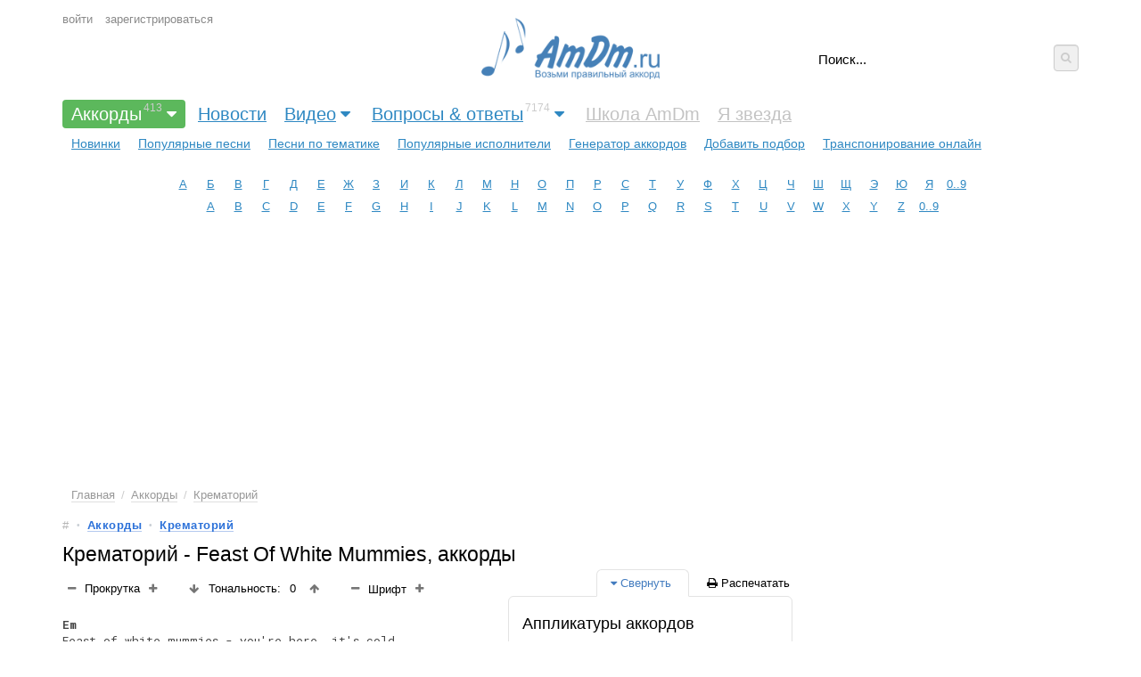

--- FILE ---
content_type: text/html; charset=UTF-8
request_url: https://amdm.ru/akkordi/krematoriy/124394/feast_of_white_mummies/
body_size: 16007
content:
<!DOCTYPE html> <!-- 1 -->
<html xmlns="http://www.w3.org/1999/xhtml" xmlns="http://www.w3.org/1999/html" lang="ru">
<head>
    <meta http-equiv="Content-Type" content="text/html;charset=UTF-8"/>
    <title>Крематорий - Feast Of White Mummies, аккорды песни для гитары</title>
    <meta name="keywords" content="аккорды, тональность, подбор, аппликатуры аккордов, Feast Of White Mummies, Крематорий"/>
    <meta name="description" content="Feast of white mummies - you re here, it s cold, The right time, brothers, to think of them all. There here among us, there here with us. There here among us, there here with us. Look up to ..."/>
    <meta name="viewport" content="width=device-width, initial-scale=1, maximum-scale=10">


    
    <link href="/app/css.production.1579809312.css?20210905_11" rel="stylesheet" media="all"/>
<script type="text/javascript" src="/app/js.production.1579809313.js"></script>
<script type="text/javascript" src="/app/lazyload.js"></script>





    
    


    
    <meta property="og:type" content="article"/>
    <meta property="og:url" content="http://amdm.ru/akkordi/krematoriy/124394/feast_of_white_mummies/"/>
    <meta property="og:title" content="Крематорий - Feast Of White Mummies (аккорды для гитары)"/>
    <meta property="og:description" content=""/>
    <meta property="og:image" content="/cs/images/artist/250/621.jpg"/>
    <link rel="image_src" href="/cs/images/artist/250/621.jpg"/>
    
    <meta name="twitter:card" content="summary"/>
    <meta name="twitter:site" content="@amdm_ru"/>
    <link rel="apple-touch-icon" href="/apple-touch-icon.png"/>
    <link href='https://fonts.googleapis.com/css?family=Roboto Mono' rel='stylesheet'>
    <link href="https://fonts.googleapis.com/css2?family=Roboto+Mono:wght@400;500;600&display=swap" rel="stylesheet">
    <script async src="https://pagead2.googlesyndication.com/pagead/js/adsbygoogle.js?client=ca-pub-8325944981718568"
            crossorigin="anonymous"></script>
    <meta name="yandex-verification" content="3ad8670f614a5749" />
    
    

<!-- ADV <head> -->



    <!-- advertronic -->
    <link rel="preconnect" href="https://cdn.advertronic.io">
    <link rel="preload" href="https://cdn.advertronic.io/b/52300def-5fe0-4665-9789-4d5b4325e787.json" as="fetch" type="application/json" crossorigin>
    <script src="https://cdn.advertronic.io/j/s.js" type="module"  async></script>
    <script>
        (window.advertronic = window.advertronic || {cmd:[]}).cmd.push({
            init:{userId: '52300def-5fe0-4665-9789-4d5b4325e787'}
        });
    </script>
    <!--/ advertronic -->

  
<!-- /ADV </head> -->
    

    <style>
        .adv { display: block; }
        .adv:empty{background-color:#dbdbdb}
    </style>
</head>
<body id="body">
<style>
    .amdm-app-banner {
        width: 100%;
        background: rgba(250, 250, 250, 0.95);
        color: #000;
        display: flex;
        flex-direction: row;
        justify-content: space-between;
        align-items: center;
        padding: 8px 12px;
        box-sizing: border-box;
        z-index: 9999;
        box-shadow: 0 1px 0 rgba(0, 0, 0, 0.15);
        display: none;
        font-family: -apple-system, BlinkMacSystemFont, "Segoe UI", sans-serif;
    }

    .amdm-app-banner-content {
        display: flex;
        align-items: center;
        gap: 8px;
        flex: 1;
        margin-right: 8px;
    }

    .amdm-app-icon {
        width: 35px;
        height: 35px;
        border-radius: 8px;
        box-shadow: 0 1px 3px rgba(0, 0, 0, 0.1);
        flex-shrink: 0;
    }

    .amdm-app-banner-text {
        display: flex;
        flex-direction: column;
        min-width: 0;
        flex: 1;
    }

    .amdm-app-banner-text p {
        margin: 0;
        font-size: 12px;
        line-height: 1.3;
        color: #666;
        white-space: nowrap;
        overflow: hidden;
        text-overflow: ellipsis;
    }

    .amdm-app-banner-text .amdm-app-title {
        font-size: 14px;
        font-weight: 500;
        color: #000;
        margin-bottom: 2px;
    }

    .amdm-app-download-button {
        padding: 4px 12px;
        background: #007AFF;
        color: #fff;
        text-decoration: none;
        border-radius: 20px;
        font-size: 13px;
        font-weight: 500;
        white-space: nowrap;
        transition: background-color 0.2s;
        flex-shrink: 0;
        margin-left: 8px;
        align-self: center;
        display: flex;
        align-items: center;
        justify-content: center;
        height: 28px;
        min-width: 80px;
    }

    .amdm-app-download-button:hover {
        background: #0056b3;
    }

    .amdm-app-close-banner {
        background: none;
        border: none;
        font-size: 12px;
        color: #666;
        cursor: pointer;
        padding: 0 4px;
        transition: color 0.2s;
        line-height: 1;
        flex-shrink: 0;
        text-transform: uppercase;
        font-weight: 500;
        letter-spacing: -0.2px;
        min-width: 50px;
        text-align: center;
    }

    .amdm-app-close-banner:hover {
        color: #333;
    }

    .amdm-app-content {
        padding: 20px;
    }

    .mobile-only {
        display: none;
    }

    @media screen and (max-width: 480px) {
        .amdm-app-banner {
            flex-direction: column;
            padding: 12px;
            gap: 12px;
        }

        .amdm-app-banner-content {
            flex-direction: row;
            margin-right: 0;
            width: 100%;
            align-items: center;
        }

        .amdm-app-banner-text {
            margin: 0 0 0 8px;
        }

        .amdm-app-banner-text p {
            white-space: normal;
        }

        /* Создаем контейнер для кнопок */
        .amdm-app-buttons-container {
            display: flex;
            justify-content: center;
            width: 100%;
            gap: 8px;
            margin-top: 8px;
        }

        .amdm-app-download-button {
            margin-left: 0;
            flex: 0 1 auto;
            padding: 0 16px;
            height: 36px;
            min-width: 100px;
            max-width: 140px;
            font-size: 14px;
        }

        .amdm-app-close-banner {
            height: 36px;
            display: flex;
            align-items: center;
            justify-content: center;
            flex: 0 1 auto;
            min-width: 100px;
            max-width: 140px;
            border: 1px solid #ddd;
            border-radius: 20px;
            font-size: 11px;
        }

        .desktop-only {
            display: none;
        }

        .mobile-only {
            display: flex;
        }
    }
</style>
<div id="amdm-app-banner" class="amdm-app-banner">
    <div class="amdm-app-banner-content">
        <img src="https://amdm.ru/cs/images/android/app-icon-1.png" alt="App Icon" class="amdm-app-icon" />
        <div class="amdm-app-banner-text">
            <p class="amdm-app-title">Официальное приложение AmDm от amdm.ru</p>
            <p>Скачайте и наслаждайтесь лучшим опытом на вашем Android-устройстве!</p>
        </div>
        <a href="https://play.google.com/store/apps/details?id=com.amdm.amdm&hl=ru&utm_source=AmDm.ru&utm_medium=GooglePlayButton&utm_content=GooglePlayButtonTop"
           class="amdm-app-download-button desktop-only" target="_blank">
            Скачать
        </a>
    </div>
    <div class="amdm-app-buttons-container">
        <a href="https://play.google.com/store/apps/details?id=com.amdm.amdm&hl=ru&utm_source=AmDm.ru&utm_medium=GooglePlayButton&utm_content=GooglePlayButtonTop"
           class="amdm-app-download-button mobile-only" target="_blank">
            Скачать
        </a>
        <button class="amdm-app-close-banner" onclick="amdmAppCloseBanner()">Закрыть</button>
    </div>
</div>





<div class="header">

    
    <div class="mobile-panel">
        <span id="mobile-menu-button" class="mobile-button mobile-menu"><i class="fa fa-bars"></i></span>
        <span class="mobile-panel__logo"><a href="https://amdm.ru/">AmDm.ru</a></span>
        <span id="mobile-search-button" class="mobile-button mobile-search"><i class="fa fa-search"></i></span>
    </div>
    


    
    <div class="logo hidden-tablet-portrait hidden-phone">
        <a href="https://amdm.ru/" title="На главную страницу"><img src="/cs/images/logo.png" alt=""></a>
    </div>
    


    
    <div class="user g-padding-left">

        <span class="mobile-button user__dropdown"><i class="fa fa-user"></i></span>

        <ul class="user__menu">
            <li><a href="https://amdm.ru/auth/login/" class="login">войти</a></li>
            <li><a href="https://amdm.ru/auth/register/">зарегистрироваться</a></li>
        </ul>
    </div>
    


    
    <div class="b-search g-padding-right debug2">
        <form name="search" method="get" action="https://amdm.ru/search/">
<div style="display: flex">
            <input type="text" class="b-search__input" name="q" tabindex="1" autocomplete="on" placeholder="Поиск..."
                   x-webkit-speech/>

            <button type="submit" class="b-search__submit"><i class="fa fa-search"></i></button>
</div>
        </form>
        <div class="b-search__popup"></div>
    </div>
    


    
    <div class="nav-menu">
        <div class="menu g-padding">
            <ul>

                <li><a href="https://amdm.ru/akkordi/"
                       class="main-menu menu--selected has-submenu"
                       >Аккорды<sup>413</sup><i class="fa fa-caret-down"></i>
                    </a>                  
                <ul class="sub-menu g-padding  sub-menu--active">
                    <li><a href="https://amdm.ru/akkordi/" >Новинки</a>
                    </li>
                    <li><a href="https://amdm.ru/akkordi/popular/" >Популярные песни</a>
                    </li>
                    <li><a href="https://amdm.ru/akkordi/tematika/" >Песни по тематике</a>
                    </li>
                    <li><a href="https://amdm.ru/chords/" >Популярные исполнители</a>
                    </li>
                    <li><a href="https://amdm.ru/cgen/" >Генератор аккордов</a>
                    </li>
                    <li><a href="https://amdm.ru/akkordi/add/" >Добавить подбор</a>
                    </li>
                    <li><a href="https://amdm.ru/transponirovanie/" >Транспонирование онлайн</a>
                    </li>
                </ul>
                </li>

                <li><a href="https://amdm.ru/#news"
                       class="main-menu "
                       >Новости
                    </a>                  
                

                <li><a href="https://amdm.ru/video/"
                       class="main-menu has-submenu"
                       >Видео<i class="fa fa-caret-down"></i>
                    </a>                  
                <ul class="sub-menu g-padding ">
                    <li><a href="https://amdm.ru/video/recomend/" >Рекомендованные</a>
                    </li>
                    <li><a href="https://amdm.ru/video/last/" >Новинки</a>
                    </li>
                    <li><a href="https://amdm.ru/video/blogs/" >Категории</a>
                    </li>
                    <li><a href="https://amdm.ru/video/blog/uroki/" >Уроки</a>
                    </li>
                    <li><a href="https://amdm.ru/video/blog/cover/" >Каверы</a>
                    </li>
                    <li><a href="https://amdm.ru/video/blog/howto/" >Разборы подборов</a>
                    </li>
                    <li><a href="https://amdm.ru/video/popular_day/" >Топ Дня</a>
                    </li>
                    <li><a href="https://amdm.ru/video/popular_week/" >Недели</a>
                    </li>
                    <li><a href="https://amdm.ru/video/popular_month/" >Месяца</a>
                    </li>
                    <li><a href="https://amdm.ru/video/popular/" >С начала времён</a>
                    </li>
                    <li><a href="https://amdm.ru/video/add/" >Добавить видео</a>
                    </li>
                </ul>
                </li>

                <li><a href="https://amdm.ru/qa/"
                       class="main-menu has-submenu"
                       >Вопросы & ответы<sup>7174</sup><i class="fa fa-caret-down"></i>
                    </a>                  
                <ul class="sub-menu g-padding ">
                    <li><a href="https://amdm.ru/qa/all/" >Все вопросы</a>
                    </li>
                    <li><a href="https://amdm.ru/qa/hot/" >Горячие вопросы</a>
                    </li>
                    <li><a href="https://amdm.ru/qa/popular/" >Популярные вопросы</a>
                    </li>
                    <li><a href="https://amdm.ru/qa/no_answer/" >Без ответа</a>
                    </li>
                    <li><a href="https://amdm.ru/qa/" >Категории</a>
                    </li>
                    <li><a href="https://amdm.ru/qa/add/" >Задать вопрос</a>
                    </li>
                </ul>
                </li>

                <li><a href="https://amdm.ru#"
                       class="main-menu "
                        style="color:#c3c3c3" >Школа AmDm
                    </a>                  
                

                <li><a href="https://amdm.ru#"
                       class="main-menu "
                        style="color:#c3c3c3" >Я звезда
                    </a>                  
                
            </ul>
        </div>

        


        


        
        <div class="alphabet g-margin">
            <ul>
                <li><a href='/chords/1/'>А</a></li>
                <li><a href='/chords/2/'>Б</a></li>
                <li><a href='/chords/3/'>В</a></li>
                <li><a href='/chords/4/'>Г</a></li>
                <li><a href='/chords/5/'>Д</a></li>
                <li><a href='/chords/6/'>Е</a></li>
                <li><a href='/chords/7/'>Ж</a></li>
                <li><a href='/chords/8/'>З</a></li>
                <li><a href='/chords/9/'>И</a></li>
                <li><a href='/chords/10/'>К</a></li>
                <li><a href='/chords/11/'>Л</a></li>
                <li><a href='/chords/12/'>М</a></li>
                <li><a href='/chords/13/'>Н</a></li>
                <li><a href='/chords/14/'>О</a></li>
                <li><a href='/chords/15/'>П</a></li>
                <li><a href='/chords/16/'>Р</a></li>
                <li><a href='/chords/17/'>С</a></li>
                <li><a href='/chords/18/'>Т</a></li>
                <li><a href='/chords/19/'>У</a></li>
                <li><a href='/chords/20/'>Ф</a></li>
                <li><a href='/chords/21/'>Х</a></li>
                <li><a href='/chords/22/'>Ц</a></li>
                <li><a href='/chords/23/'>Ч</a></li>
                <li><a href='/chords/24/'>Ш</a></li>
                <li><a href='/chords/25/'>Щ</a></li>
                <li><a href='/chords/26/'>Э</a></li>
                <li><a href='/chords/27/'>Ю</a></li>
                <li><a href='/chords/28/'>Я</a></li>
                <li><a href='/chords/0/'>0..9</a></li>
            </ul>
            <ul>
                <li><a href='/chords/29/'>A</a></li>
                <li><a href='/chords/30/'>B</a></li>
                <li><a href='/chords/31/'>C</a></li>
                <li><a href='/chords/32/'>D</a></li>
                <li><a href='/chords/33/'>E</a></li>
                <li><a href='/chords/34/'>F</a></li>
                <li><a href='/chords/35/'>G</a></li>
                <li><a href='/chords/36/'>H</a></li>
                <li><a href='/chords/37/'>I</a></li>
                <li><a href='/chords/38/'>J</a></li>
                <li><a href='/chords/39/'>K</a></li>
                <li><a href='/chords/40/'>L</a></li>
                <li><a href='/chords/41/'>M</a></li>
                <li><a href='/chords/42/'>N</a></li>
                <li><a href='/chords/43/'>O</a></li>
                <li><a href='/chords/44/'>P</a></li>
                <li><a href='/chords/45/'>Q</a></li>
                <li><a href='/chords/46/'>R</a></li>
                <li><a href='/chords/47/'>S</a></li>
                <li><a href='/chords/48/'>T</a></li>
                <li><a href='/chords/49/'>U</a></li>
                <li><a href='/chords/50/'>V</a></li>
                <li><a href='/chords/51/'>W</a></li>
                <li><a href='/chords/52/'>X</a></li>
                <li><a href='/chords/53/'>Y</a></li>
                <li><a href='/chords/54/'>Z</a></li>
                <li><a href='/chords/0/'>0..9</a></li>
            </ul>
        </div>
        
    </div>
</div>









        <!-- banner desktop top ru -->
        <advertronic-slot data-name="am_desktop_top" style="height: 250px" class="adv"></advertronic-slot>
        <!-- /banner desktop top ru -->








<div class="content-table">

    
    <article class="g-padding-left">

        <style>
            /*.user {*/
            /*    top:48px;*/
            /*}*/
            .b-search__submit {
                width: 30px;
                height: 30px;
            }

            @media only screen and (max-width: 680px) {
                /*.user {*/
                /*    top: 128px;*/
                /*}*/
            }
            .message {
                color: rgb(74, 74, 74);
                border-color: rgb(219, 219, 219);
                background-color: rgb(250, 250, 250);
                border-radius: 4px;
                border-style: solid;
                border-width: 0px 0px 0px 4px;
                padding: 18px;
                display: block;
                margin-bottom: 20px;
            }

            .message__icon {
                display: -webkit-inline-box;
                display: -ms-inline-flexbox;
                display: inline-flex;
                -webkit-box-pack: center;
                -ms-flex-pack: center;
                justify-content: center;
                margin-right: 12px;
                font-size: 20px;
                margin-top: 2px;
            }

            .message_alert, .message_red {
                color: white;
                color: rgb(220, 50, 50);
                border-color: rgb(220, 50, 50);
                background-color: rgb(252, 238, 238);
                /*background-color: rgb(220, 50, 50);*/
                border-radius: 0;
                font-weight: bold;
            }
            .message_alert a:not(.btn), .message_red  a:not(.btn) {
                color:white;
                color: rgb(175, 24, 24);
                /*text-decoration: underline;*/
            }
            .message_alert .message__body, .message_red .message__body {
                border-radius: 0;
            }


            .message_green {
                color: #657d5b;
                background-color: #ddf4d4;
                border-color: #5a7250;
            }
            .message__body {
                display: flex;
            }
            .message__body div:first-child {
                flex:1;
            }
            .hidden {
                display: none;
            }
            .btn_blue {
                background-color: #4070d2;
            }
        </style>



        
        <ul class="b-nav hidden-phone">
        <li><a href="https://amdm.ru/">Главная</a></li>
        <li><a href="https://amdm.ru/akkordi/">Аккорды</a></li>
        <li><a href="https://amdm.ru/akkordi/krematoriy/">Крематорий</a></li>
    </ul>
    
    
    
    
            <div class="b-podbor debug1">
            
                
                <div class="question__nav">
                    <ul class="nav-list">
                        <li class="nav-list__item index"><a href="https://amdm.ru/">#</a></li>
                        <li class="nav-list__item category"><a href="https://amdm.ru/akkordi/">Аккорды</a></li>
                        <li class="nav-list__item category"><a href="https://amdm.ru/akkordi/krematoriy/">Крематорий</a></li>
                    </ul>
                </div>
                
            
                <div itemscope itemtype="https://schema.org/MusicRecording">
                    <h1>
                    
                    <span itemprop="byArtist">Крематорий</span> - <span itemprop="name">Feast Of White Mummies</span>,
                    аккорды
                    
                    </h1>
            
            
                    <div class="b-scroll hidden-phone-portrait1">
                        <button class="btn btn-primary btn-xs g-round" onclick="autoskrl(-1);"><i class="fa fa-minus"></i></button>
                        <span id="v_skroll_text" onclick="autoskrl(-speed);">Прокрутка</span>
                        <span id="v_skroll"></span>
                        <button class="btn btn-primary btn-xs g-round" onclick="autoskrl(1);"><i class="fa fa-plus"></i></button>
                    </div>
                    
                    <div class="b-tonal">
                        <form action="#" method="post" id="formTranspon">
                            <input type="hidden" name="song_id" value="124394"/>
                            <input type="hidden" name="tone" value="0"/>
                            <div class="tone-wrapper">
                                <div class="tone_btn-wrapper">
                                    <button class="btn btn-warning btn-xs g-round" type="submit" value="-1"><i class="fa fa-arrow-down"></i></button>
                                </div>
                                <div class="tone">
                                    <div class="tone_value-label">Тональность:</div>
                                    <div id="tone" class="tone_value">0</div>
                                </div>
                                <div class="tone_btn-wrapper">
                                    <button class="btn btn-warning btn-xs g-round" type="submit" value="+1"><i class="fa fa-arrow-up"></i></button>
                                </div>
                            </div>
                        </form>
                     </div>
            
                    <div class="b-fontsize">
                        <button class="btn btn-green btn-xs g-round" type="submit" value="-20"><i class="fa fa-minus"></i></button>
                        <div>Шрифт</div>
                        <button class="btn btn-green btn-xs g-round" type="submit" value="+20"><i class="fa fa-plus"></i></button>
                        <span id="fontsize" class="g-hidden">100</span>
                    </div>
            
                                
                    <script>
                    document.addEventListener("DOMContentLoaded", function () {
                       
                        function detectAndroid() {
                            const ua = navigator.userAgent;
                            
                            // 1. Основная проверка User Agent
                            const isAndroidUA = /Android/i.test(ua);
                            
                            // 2. Проверка платформы (современные браузеры)
                            const isAndroidPlatform = navigator.platform && /android/i.test(navigator.platform);
                            
                            // 3. Проверка через navigator.userAgentData (новый API)
                            let isAndroidUserAgentData = false;
                            if (navigator.userAgentData && navigator.userAgentData.platform) {
                                isAndroidUserAgentData = /android/i.test(navigator.userAgentData.platform);
                            }
                            
                            // 4. Проверка размера экрана (дополнительная)
                            const isMobileScreen = window.screen.width <= 768 || window.innerWidth <= 768;
                            
                            // 5. Проверка touch-события
                            const isTouchDevice = 'ontouchstart' in window || navigator.maxTouchPoints > 0;
                            
                            // 6. Исключение desktop браузеров с подменой UA
                            const isDesktopBrowser = /Windows NT|Mac OS X|Linux/i.test(ua) && !/Mobile|Tablet/i.test(ua);
                            
                            /*
                            console.log('Detection results:', {
                                userAgent: ua,
                                platform: navigator.platform,
                                userAgentData: navigator.userAgentData?.platform,
                                isAndroidUA,
                                isAndroidPlatform,
                                isAndroidUserAgentData,
                                isMobileScreen,
                                isTouchDevice,
                                isDesktopBrowser
                            });*/
                            
                            // Если UA показывает Android, но есть признаки desktop - скорее всего подделка
                            if (isAndroidUA && isDesktopBrowser && !isTouchDevice) {
                                console.warn('Detected fake Android UA on desktop');
                                return false;
                            }
                            
                            // Возвращаем true если несколько проверок подтверждают Android
                            return isAndroidUA || isAndroidPlatform || isAndroidUserAgentData;
                        }

                        // Функция определения iOS устройств (iPhone, iPad)
                        function detectIOS() {
                            const ua = navigator.userAgent;
                            
                            // 1. Основная проверка User Agent на iOS
                            const isIOSUA = /iPhone|iPad|iPod/i.test(ua);
                            
                            // 2. Проверка платформы (современные браузеры)
                            const isIOSPlatform = navigator.platform && /iPhone|iPad|iPod/i.test(navigator.platform);
                            
                            // 3. Проверка через navigator.userAgentData (новый API)
                            let isIOSUserAgentData = false;
                            if (navigator.userAgentData && navigator.userAgentData.platform) {
                                isIOSUserAgentData = /iOS|iPhone|iPad/i.test(navigator.userAgentData.platform);
                            }
                            
                            // 4. Дополнительная проверка на iOS через специфичные свойства
                            const hasIOSTouch = 'ontouchstart' in window && navigator.maxTouchPoints > 0;
                            
                            // 5. Проверка на Safari iOS через специфичные свойства
                            const isSafariIOS = /Safari/i.test(ua) && /Mobile/i.test(ua) && !/Chrome|CriOS|FxiOS/i.test(ua);
                            
                            // 6. Специальная проверка для iPad на iOS 13+ (может показываться как Mac)
                            const isPossibleIPad = navigator.platform === 'MacIntel' && 
                                                 navigator.maxTouchPoints > 1 && 
                                                 !window.MSStream;
                            
                            // 7. Исключение desktop браузеров с подменой UA
                            const isDesktopBrowser = /Windows NT|Linux/i.test(ua) && !/Mobile|Tablet/i.test(ua);
                            
                            /*
                            console.log('iOS Detection results:', {
                                userAgent: ua,
                                platform: navigator.platform,
                                userAgentData: navigator.userAgentData?.platform,
                                isIOSUA,
                                isIOSPlatform,
                                isIOSUserAgentData,
                                hasIOSTouch,
                                isSafariIOS,
                                isPossibleIPad,
                                isDesktopBrowser,
                                maxTouchPoints: navigator.maxTouchPoints
                            });*/
                            
                            // Если UA показывает Windows/Linux, но есть признаки iOS - скорее всего подделка
                            if (isIOSUA && isDesktopBrowser) {
                                console.warn('Detected fake iOS UA on desktop');
                                return { isIOS: false, isIPhone: false, isIPad: false };
                            }
                            
                            // Определяем конкретный тип устройства
                            const isIPhone = /iPhone|iPod/i.test(ua) || 
                                           (isIOSPlatform && /iPhone/i.test(navigator.platform));
                            
                            const isIPad = /iPad/i.test(ua) || 
                                         (isIOSPlatform && /iPad/i.test(navigator.platform)) || 
                                         isPossibleIPad;
                            
                            const isIOS = isIOSUA || isIOSPlatform || isIOSUserAgentData || isPossibleIPad || isSafariIOS;
                            
                            return {
                                isIOS: isIOS,
                                isIPhone: isIPhone,
                                isIPad: isIPad
                            };
                        }
                        
                        const isAndroid = detectAndroid();
                        const iosInfo = detectIOS();
                        
                        if (isAndroid) {
                            const banner = document.getElementById("amdm-app-banner-google-play-container");
                            if (banner) {
                                banner.style.display = "block";
                            }
                        }
                        
                        // Пример использования iOS функции
                        if (iosInfo.isIOS) {
                            const banner = document.getElementById("amdm-app-banner-ios-container");
                            if (banner) {
                                banner.style.display = "block";
                            }
                        }
                    });
                    </script>

                    
                    <div id="amdm-app-banner-ios-container" style="display: none; margin-bottom: 24px;">
                    <a href="https://testflight.apple.com/join/jQ6H4uCw" style="background-color:rgb(0, 0, 0); max-width: 500px; border-radius: 6px;  align-items: center; justify-content: start; 
                    margin-bottom: 8px; color: #ffffff; gap: 12px; display: flex;"
                    id="amdm-app-banner-ios"
                    onclick="ym(95884651,'reachGoal','click_app_download_app_store')">
                        <img src="/app/6.0/app_store.svg" alt="Скачать в Apple Store" style="width: 150px;">
                        <img src="/app/6.0/logo_amdm_white.png" alt="Скачать в Apple Store" style="width: 150px;">
                        <div style="font-size: 18px; font-weight: 500; line-height: 1.2; padding: 12px 12px 12px 0;">
                        прими участие в тесте
                        </div>
                    </a>
                     <a href="https://t.me/amdm_ru" target="_blank" 
                    onclick="ym(95884651,'reachGoal','click_telegram_app_store')">Официальный канал сайта AmDm.ru в телеграмме</a>
                    </div>


                    <div id="amdm-app-banner-google-play-container" style="display: none; margin-bottom: 24px;">
                    <a href="https://play.google.com/store/apps/details?id=com.amdm.amdm" style="background-color:rgb(0, 0, 0); max-width: 500px; border-radius: 6px;  align-items: center; justify-content: start; 
                    margin-bottom: 8px; color: #ffffff; gap: 12px; display: flex;"
                    id="amdm-app-banner-google-play"
                    onclick="ym(95884651,'reachGoal','click_app_download_google_play')">
                        <img src="/app/6.0/google_play.svg" alt="Скачать в Google Play" style="width: 150px;">
                        <img src="/app/6.0/logo_amdm_white.png" alt="Скачать в Google Play" style="width: 150px;">
                        <div style="font-size: 18px; font-weight: 500; line-height: 1.2; padding: 12px 12px 12px 0;">
                        наше приложение
                        </div>
                    </a>
                    <a href="https://t.me/amdm_ru" target="_blank" 
                    onclick="ym(95884651,'reachGoal','click_telegram')">Официальный канал сайта AmDm.ru в телеграмме</a>
                    </div>
                    

                    <div class="b-podbor__text">
                        <link href="/cs/app/5.2/css/app_old.css" rel="stylesheet" media="all"/>

<script src="/cs/app/5.1/chord.popup.js?a122"></script>
<script src="/cs/app/5.1/jquery.ui.touch-punch.js"></script>
                        
                        <style>
                        .field__podbor_new {
                        font-family: "Roboto Mono", "Courier New", monospace;
                        white-space: pre;
                        font-size: 13px;
                        line-height: 1.4em;
                        color: #444444;
                        }
                        
                        .b-podbor__text b {
                        font-size: 1em;
                        /*color: #167ac6;*/
                        color: #000000;
                        /*font-weight: 500;*/
                        font-weight: 600;
                        }
                        </style>
                        
                            
                            
                        
                        
                            <pre itemprop="chordsBlock" class="field__podbor_new podbor__text"><div class="podbor__chord" data-chord="Em"><span>Em</span></div>
Feast of white mummies - you're here, it's cold,
The right time, brothers, to think of them all.
         <div class="podbor__chord" data-chord="A7"><span>A7</span></div>   <div class="podbor__chord" data-chord="A6"><span>A6</span></div>          <div class="podbor__chord" data-chord="Em"><span>Em</span></div>
There here among us, there here with us.
         <div class="podbor__chord" data-chord="A7"><span>A7</span></div>   <div class="podbor__chord" data-chord="A6"><span>A6</span></div>          <div class="podbor__chord" data-chord="Em"><span>Em</span></div>
There here among us, there here with us.
 
Look up to the sky now, graves and the stones,
You [...] nothing, but i handfull of dust
Just think of the brothers, just think of them.
Just think of the brothers, just think of them.

Feast of white mummies - water and bread.
[Road aim with moon now,] let's ride down to hell.
I was shuffling with you, wasn't I one of you.
I was shuffling with you, wasn't I one of you.</pre>
                    </div>
                </div>
            
                <!---
                <script type="text/javascript" src="//yastatic.net/share/share.js" charset="utf-8"></script>
                <div class="yashare-auto-init" data-yashareL10n="ru" data-yashareType="small"
                data-yashareQuickServices="vkontakte,facebook,twitter,odnoklassniki,moimir,gplus" data-yashareTheme="counter"></div>
                ---->
                
                
                
                <div id="div_space1" style="height:em">&nbsp;</div>
                <div id="div_space2" style="height:em">&nbsp;</div>
            
            </div>
            
            
            
            <div class="b-podbor-info">
            
                <div class="b-podbor-info__top-buttons hidden-phone">
                    <span id="hide-podbor-info" class="g-color__blue">
                    <i class="fa fa-caret-down"></i> Свернуть
                    </span>
                    
                    <span id="printVersionLink">
                    <i class="fa fa-print"></i> Распечатать
                    </span>
                </div>
            
                <div id="podbor_panel">
                    
                    <div class="b-song-chords">
                        <h3>Аппликатуры аккордов</h3>
                            
                            <div id="song_chords">
                                    <img src="/cs/images/chords/svg/Em_0.svg" alt="Аккорд Em">
                                    <img src="/cs/images/chords/svg/A7_0.svg" alt="Аккорд A7">
                                    <img src="/cs/images/chords/svg/A6_0.svg" alt="Аккорд A6">
                            </div>
                            
                    </div>
                    
                
                    
                    





                
                    
                    
                    
                    
                
                
                    
                    
                
                    
                    <div class="b-stats">
                        <span class="b-stats__item"><i class="fa fa-eye"></i> 7,638</span>
                        <span class="b-stats__item"><i class="fa fa-star"></i> 2</span>
                        <span class="b-stats__item"><i class="fa fa-calendar"></i> 29.09.2015</span>
                    </div>
                    
                    
                    
                    <div class="b-content-user-buttons">
                    
                        <div class="b-share-button">
                            <a class="btn"
    data-role="favoriteButton"
    data-object="song"
    data-id="124394"
    data-favorite="0">
    <span data-role="favoriteIcon" class="fa"></span>
    </a>
                        </div>
                
                        
                            <div class="b-share-button">
                            <a class="btn btn_outline_gray" href="#" disabled><i class="fa fa-floppy-o"></i> Сохранить в личный
                            архив</a>
                            </div>
                        
                        
                        
                        <div class="b-share-button">
                            <a id="share_button" class="btn btn_outline_gray" href="#share"><i class="fa fa-share"></i> Поделиться</a>
                        </div>
                
                        
                        <div id="popup_share">
    <div class="menu">
        <a href="https://www.facebook.com/sharer/sharer.php?u=http%3A%2F%2Famdm.ru%2Fakkordi%2Fkrematoriy%2F124394%2Ffeast_of_white_mummies%2F" class="fb"
           title="Опубликовать ссылку в Facebook"
           rel="nofollow"
           onclick="window.open(this.href, 'Опубликовать ссылку в Facebook', 'width=640,height=436,toolbar=0,status=0'); ga('send', 'event', 'Share-buttons', 'Facebook', {'page': 'http://amdm.ru/akkordi/krematoriy/124394/feast_of_white_mummies/'}); return false"><i
                class="fa fa-facebook g-round"></i>Facebook</a>
        <a href="http://vk.com/share.php?url=http%3A%2F%2Famdm.ru%2Fakkordi%2Fkrematoriy%2F124394%2Ffeast_of_white_mummies%2F" class="vk"
           rel="nofollow"
           title="Опубликовать ссылку во ВКонтакте"
           onclick="window.open(this.href, 'Опубликовать ссылку во Вконтакте', 'width=800,height=300'); ga('send', 'event', 'Share-buttons', 'VK', {'page': 'http://amdm.ru/akkordi/krematoriy/124394/feast_of_white_mummies/'}); return false"><i
           class="fa fa-vk g-round"></i>Вконтакте</a>
        <a href="http://www.odnoklassniki.ru/dk?st.cmd=addShare&st.s=1&st._surl=http%3A%2F%2Famdm.ru%2Fakkordi%2Fkrematoriy%2F124394%2Ffeast_of_white_mummies%2F"
           rel="nofollow"
           class="od" title="Опубликовать ссылку в Одноклассниках"
           onclick="window.open(this.href, 'Опубликовать ссылку на Одноклассниках', 'width=800,height=300'); ga('send', 'event', 'Share-buttons', 'Odnoklassniki', {'page': 'http://amdm.ru/akkordi/krematoriy/124394/feast_of_white_mummies/'}); return false"><i
           class="fa fa-users g-round"></i>Одноклассники</a>
        <a href="https://twitter.com/intent/tweet?text=%D0%9A%D1%80%D0%B5%D0%BC%D0%B0%D1%82%D0%BE%D1%80%D0%B8%D0%B9+-+Feast+Of+White+Mummies+%28%D0%B0%D0%BA%D0%BA%D0%BE%D1%80%D0%B4%D1%8B+%D0%B4%D0%BB%D1%8F+%D0%B3%D0%B8%D1%82%D0%B0%D1%80%D1%8B%29+%23AmDm_ru+http%3A%2F%2Famdm.ru%2Fakkordi%2Fkrematoriy%2F124394%2Ffeast_of_white_mummies%2F" class="tw" rel="nofollow" onclick="ga('send', 'event', 'Share-buttons', 'Twitter', {'page': 'http://amdm.ru/akkordi/krematoriy/124394/feast_of_white_mummies/'});" title="Опубликовать ссылку в Twitter" target="_blank"><i class="fa fa-twitter g-round"></i>Twitter</a>
        <a href="https://plus.google.com/share?url=http%3A%2F%2Famdm.ru%2Fakkordi%2Fkrematoriy%2F124394%2Ffeast_of_white_mummies%2F" class="gp"
           rel="nofollow"
           onclick="window.open(this.href, 'Опубликовать ссылку в Google Plus', 'width=800,height=300'); ga('send', 'event', 'Share-buttons', 'Gplus', {'page': 'http://amdm.ru/akkordi/krematoriy/124394/feast_of_white_mummies/'}); return false"><i
           class="fa fa-google-plus g-round"></i>Google+</a>
    </div>
</div>
<!--
ga('send', 'event', 'Share-buttons', 'click', 'nav buttons', 4);
ga('send', 'event', 'Share-buttons', 'click', {'page': 'http://amdm.ru/akkordi/krematoriy/124394/feast_of_white_mummies/'});

-->
                        
                
                        
                        <div class="b-share-button">
                            <a class="btn btn_outline_gray " href="https://amdm.ru/akkordi/correct/song/124394/"><i
                            class="fa fa-edit"></i> Нашли ошибку?</a>
                        </div>
                        
                
                        
                        
                
                        <div class="b-share-button">
                            <a class="btn btn_outline_gray " href="/akkordi/correct/song/124394/"><i class="fa fa-edit"></i> Корректировать подбор</a>
                        </div>
                        
                
                    </div>
                    
                </div>
            </div>
            
            
            <div class="g-clear"></div>

            <div class="debug1">
                
                

        <!-- banner desktop  ru -->
        <advertronic-slot data-name="am_desktop_split" class="adv" style="height: 250px; margin-bottom: 30px"></advertronic-slot>
        <!-- /banner desktop ru -->





                
                
                
                <div class="b-artist-popular-songs debug2">
                    <h3>Крематорий популярные подборы аккордов</h3>
                    
                    
                    
                
                    <table class="items">
                        <thead>
                            <tr class="top_label">
                                <th colspan=1>Название композиции</th>
                                <th class="number icon">Видео</th>
                                <th class="number hidden-phone">Просмотров</th>
                            </tr>
                        </thead>
                        <tbody>
                            <tr>
                                <td>
                                    <a href="https://amdm.ru/akkordi/krematoriy/92678/musornyy_veter/" 
                                        class="g-link">Мусорный ветер</a>
                                    <div class="b-favorite-over">
            <i class="fa fa-star-o add"
            data-role="favoriteButtonIcon" data-object="song" data-id="92678" data-favorite="0"></i>
        </div>
                                    
                                </td>
                            
                                <td class="number icon">
                                        <i class="fa fa-youtube-play"></i>
                                </td>
                                <td class="number hidden-phone">
                                    471,416
                                </td>
                            </tr>
                            <tr>
                                <td>
                                    <a href="https://amdm.ru/akkordi/krematoriy/3493/malenkaya_devochka/" 
                                        class="g-link">Маленькая девочка</a>
                                    <div class="b-favorite-over">
            <i class="fa fa-star-o add"
            data-role="favoriteButtonIcon" data-object="song" data-id="3493" data-favorite="0"></i>
        </div>
                                    
                                </td>
                            
                                <td class="number icon">
                                        <i class="fa fa-youtube-play"></i>
                                </td>
                                <td class="number hidden-phone">
                                    359,201
                                </td>
                            </tr>
                            <tr>
                                <td>
                                    <a href="https://amdm.ru/akkordi/krematoriy/3138/bezobraznaya_ehlza/" 
                                        class="g-link">Безобразная Эльза</a>
                                    <div class="b-favorite-over">
            <i class="fa fa-star-o add"
            data-role="favoriteButtonIcon" data-object="song" data-id="3138" data-favorite="0"></i>
        </div>
                                    
                                </td>
                            
                                <td class="number icon">
                                        <i class="fa fa-youtube-play"></i>
                                </td>
                                <td class="number hidden-phone">
                                    249,398
                                </td>
                            </tr>
                            <tr>
                                <td>
                                    <a href="https://amdm.ru/akkordi/krematoriy/538/tanya/" 
                                        class="g-link">Таня</a>
                                    <div class="b-favorite-over">
            <i class="fa fa-star-o add"
            data-role="favoriteButtonIcon" data-object="song" data-id="538" data-favorite="0"></i>
        </div>
                                    
                                </td>
                            
                                <td class="number icon">
                                        <i class="fa fa-youtube-play"></i>
                                </td>
                                <td class="number hidden-phone">
                                    243,110
                                </td>
                            </tr>
                            <tr>
                                <td>
                                    <a href="https://amdm.ru/akkordi/krematoriy/92637/amsterdam/" 
                                        class="g-link">Амстердам</a>
                                    <div class="b-favorite-over">
            <i class="fa fa-star-o add"
            data-role="favoriteButtonIcon" data-object="song" data-id="92637" data-favorite="0"></i>
        </div>
                                    
                                </td>
                            
                                <td class="number icon">
                                        <i class="fa fa-youtube-play"></i>
                                </td>
                                <td class="number hidden-phone">
                                    209,161
                                </td>
                            </tr>
                        </tbody>
                    </table>

                    <div class="g-clear"></div>

                    <a href="https://amdm.ru/akkordi/krematoriy/" class="btn btn-primary btn-sm"><i
                    class="fa fa-th-large"></i> Посмотреть все подборы аккордов</a>
                    
                </div>
                
            </div>
    </article>
    

    
    <aside class="g-padding-right">
        <div class="aside__blocks">





            
            
            <!-- banner desktop side1 ru -->
            <advertronic-slot data-name="am_desktop_side1" style="width:300px; height: 600px; margin-bottom: 30px" class="adv"> </advertronic-slot>
            <!-- banner /desktop side1 ru -->







            
            <div class="b-sidebar-right">
    <span class="title">Что обсуждают?</span>
    <ul class="b-sidebar-right-items">
        <li><a class="g-link g-color__dark-gray" href="/qa/post/7404/">Добавление моего подбора к песне</a>
            <br>
            <span class="count"><i class="fa fa-eye"></i> 2,652</span>
            <span class="count"><i class="fa fa-comment-o"></i> 3</span>
        </li>
        <li><a class="g-link g-color__dark-gray" href="/qa/post/7403/">Подскажите, плиз, какие аккорды у песни Аверс Лайф — Ночь</a>
            <br>
            <span class="count"><i class="fa fa-eye"></i> 3,517</span>
            <span class="count"><i class="fa fa-comment-o"></i> 0</span>
        </li>
        <li><a class="g-link g-color__dark-gray" href="/qa/post/7402/">Почему некоторые песни звучат совсем по-другому в живом исполнении?</a>
            <br>
            <span class="count"><i class="fa fa-eye"></i> 4,292</span>
            <span class="count"><i class="fa fa-comment-o"></i> 5</span>
        </li>
        <li><a class="g-link g-color__dark-gray" href="/qa/post/7401/">Несоответствие аппликатуры аккорда его названию.</a>
            <br>
            <span class="count"><i class="fa fa-eye"></i> 4,416</span>
            <span class="count"><i class="fa fa-comment-o"></i> 1</span>
        </li>
        <li><a class="g-link g-color__dark-gray" href="/qa/post/7400/">Аккорды к песне yung trappa - Я хороший</a>
            <br>
            <span class="count"><i class="fa fa-eye"></i> 4,449</span>
            <span class="count"><i class="fa fa-comment-o"></i> 1</span>
        </li>
        <li><a class="g-link g-color__dark-gray" href="/qa/post/7399/">Кто-нибудь пользовался приложением chord ai?</a>
            <br>
            <span class="count"><i class="fa fa-eye"></i> 4,747</span>
            <span class="count"><i class="fa fa-comment-o"></i> 2</span>
        </li>
        <li><a class="g-link g-color__dark-gray" href="/qa/post/7398/">Пожалуйста, подберите аккорды к песне "Beg for mercy" Adam Lambert</a>
            <br>
            <span class="count"><i class="fa fa-eye"></i> 4,473</span>
            <span class="count"><i class="fa fa-comment-o"></i> 2</span>
        </li>
        <li><a class="g-link g-color__dark-gray" href="/qa/post/7397/">Помогите найти аккорды к песне "Серая зона"</a>
            <br>
            <span class="count"><i class="fa fa-eye"></i> 4,624</span>
            <span class="count"><i class="fa fa-comment-o"></i> 1</span>
        </li>
        <li><a class="g-link g-color__dark-gray" href="/qa/post/7396/">Измените биографию автора</a>
            <br>
            <span class="count"><i class="fa fa-eye"></i> 4,581</span>
            <span class="count"><i class="fa fa-comment-o"></i> 1</span>
        </li>
        <li><a class="g-link g-color__dark-gray" href="/qa/post/7395/">Помогите подобрать аккорды к песне нэнси холод-психопат</a>
            <br>
            <span class="count"><i class="fa fa-eye"></i> 4,634</span>
            <span class="count"><i class="fa fa-comment-o"></i> 1</span>
        </li>
    </ul>
</div>



            
            <div class="b-sidebar-right daily_best_posts ">

    <div id="b-best-chords">
        <span class="title">Лучшие подборы аккордов</span>

        <div class="b-best-chords__tabs">
            <span class="b-best-chords__tab dotted open" data-type="chords_day_activity">Сегодня</span>
            <span class="b-best-chords__tab dotted" data-type="chords_7day_activity">7 дней</span>
            <span class="b-best-chords__tab dotted" data-type="chords_30day_activity">30 дней</span>
            <span class="b-best-chords__tab dotted" data-type="chords_allday_activity">Всё время</span>
        </div>


        
        <div class="chords_day_activity">
            <ul class="b-sidebar-right-items">
                <li>
                    <a href="https://amdm.ru/akkordi/kseniya_yuhnova/" class="g-link g-color__light-gray">Ксения Юхнова</a>
                    —
                    <a href="https://amdm.ru/akkordi/kseniya_yuhnova/214828/tam_brat_za_brata/"
                       class="g-link g-color__dark-gray">Там брат за брата</a>
                </li>
                <li>
                    <a href="https://amdm.ru/akkordi/lxner/" class="g-link g-color__light-gray">LXNER</a>
                    —
                    <a href="https://amdm.ru/akkordi/lxner/214822/fran_bow_interlude/"
                       class="g-link g-color__dark-gray">Fran Bow Interlude</a>
                </li>
                <li>
                    <a href="https://amdm.ru/akkordi/terelya/" class="g-link g-color__light-gray">TERELYA</a>
                    —
                    <a href="https://amdm.ru/akkordi/terelya/214824/kazino/"
                       class="g-link g-color__dark-gray">Казино</a>
                </li>
                <li>
                    <a href="https://amdm.ru/akkordi/aleksey_ostapenko/" class="g-link g-color__light-gray">Алексей Остапенко</a>
                    —
                    <a href="https://amdm.ru/akkordi/aleksey_ostapenko/214827/pomogi_mne_pomoch_tebe/"
                       class="g-link g-color__dark-gray">Помоги мне помочь тебе</a>
                </li>
                <li>
                    <a href="https://amdm.ru/akkordi/helene_rolles/" class="g-link g-color__light-gray">Helene Rolles</a>
                    —
                    <a href="https://amdm.ru/akkordi/helene_rolles/214825/pour_lamour_dun_garson/"
                       class="g-link g-color__dark-gray">Pour Lamour Dun Garсon</a>
                </li>
                <li>
                    <a href="https://amdm.ru/akkordi/the_dartz/" class="g-link g-color__light-gray">The Dartz</a>
                    —
                    <a href="https://amdm.ru/akkordi/the_dartz/214826/ya_ne_hochu/"
                       class="g-link g-color__dark-gray">Я не хочу</a>
                </li>
                <li>
                    <a href="https://amdm.ru/akkordi/pesni_iz_myuziklov/" class="g-link g-color__light-gray">Песни из мюзиклов</a>
                    —
                    <a href="https://amdm.ru/akkordi/pesni_iz_myuziklov/214836/rok_opera_persefona_pozvolte_predstavitsya/"
                       class="g-link g-color__dark-gray">Рок-опера Персефона - Позвольте представиться</a>
                </li>
                <li>
                    <a href="https://amdm.ru/akkordi/mating_ritual/" class="g-link g-color__light-gray">Mating Ritual</a>
                    —
                    <a href="https://amdm.ru/akkordi/mating_ritual/214823/thief/"
                       class="g-link g-color__dark-gray">Thief</a>
                </li>
                <li>
                    <a href="https://amdm.ru/akkordi/juanes/" class="g-link g-color__light-gray">Juanes</a>
                    —
                    <a href="https://amdm.ru/akkordi/juanes/214830/muerdeme_feat_bomba_estereo/"
                       class="g-link g-color__dark-gray">Muerdeme (feat. Bomba Estereo)</a>
                </li>
                <li>
                    <a href="https://amdm.ru/akkordi/victoria_niro/" class="g-link g-color__light-gray">Victoria Niro</a>
                    —
                    <a href="https://amdm.ru/akkordi/victoria_niro/214833/vse_po_planu/"
                       class="g-link g-color__dark-gray">Все по плану</a>
                </li>
                <li>
                    <a href="https://amdm.ru/akkordi/peredoz/" class="g-link g-color__light-gray">Передоз</a>
                    —
                    <a href="https://amdm.ru/akkordi/peredoz/214832/mrachnoy_nochyu_sentyabrya/"
                       class="g-link g-color__dark-gray">Мрачной ночью сентября</a>
                </li>
                <li>
                    <a href="https://amdm.ru/akkordi/derby_fm/" class="g-link g-color__light-gray">Derby FM</a>
                    —
                    <a href="https://amdm.ru/akkordi/derby_fm/214834/dozhd/"
                       class="g-link g-color__dark-gray">Дождь</a>
                </li>
                <li>
                    <a href="https://amdm.ru/akkordi/antitila/" class="g-link g-color__light-gray">Антитіла</a>
                    —
                    <a href="https://amdm.ru/akkordi/antitila/214829/vidkoli/"
                       class="g-link g-color__dark-gray">Відколи</a>
                </li>
                <li>
                    <a href="https://amdm.ru/akkordi/drugoj_veter/" class="g-link g-color__light-gray">Dругой Ветер</a>
                    —
                    <a href="https://amdm.ru/akkordi/drugoj_veter/214835/nevidimki/"
                       class="g-link g-color__dark-gray">Невидимки</a>
                </li>
                <li>
                    <a href="https://amdm.ru/akkordi/mify/" class="g-link g-color__light-gray">Мифы</a>
                    —
                    <a href="https://amdm.ru/akkordi/mify/214831/chyornaya_subbota/"
                       class="g-link g-color__dark-gray">Чёрная суббота</a>
                </li>
            </ul>
        </div>
        

        
        <div class="chords_7day_activity g-hidden">
            <ul class="b-sidebar-right-items">
                <li>
                    <a href="https://amdm.ru/akkordi/vanya_dmitrienko/" class="g-link g-color__light-gray">Ваня Дмитриенко</a>
                    —
                    <a href="https://amdm.ru/akkordi/vanya_dmitrienko/214781/venera_yupiter/"
                       class="g-link g-color__dark-gray">Венера-Юпитер</a>
                </li>
                <li>
                    <a href="https://amdm.ru/akkordi/kishlak/" class="g-link g-color__light-gray">Кишлак</a>
                    —
                    <a href="https://amdm.ru/akkordi/kishlak/214750/shalavy/"
                       class="g-link g-color__dark-gray">Шалавы</a>
                </li>
                <li>
                    <a href="https://amdm.ru/akkordi/anacondaz/" class="g-link g-color__light-gray">Anacondaz</a>
                    —
                    <a href="https://amdm.ru/akkordi/anacondaz/214752/zombi/"
                       class="g-link g-color__dark-gray">Зомби</a>
                </li>
                <li>
                    <a href="https://amdm.ru/akkordi/zoha/" class="g-link g-color__light-gray">ЗоХа</a>
                    —
                    <a href="https://amdm.ru/akkordi/zoha/214754/vendetta/"
                       class="g-link g-color__dark-gray">Vendetta</a>
                </li>
                <li>
                    <a href="https://amdm.ru/akkordi/kishlak/" class="g-link g-color__light-gray">Кишлак</a>
                    —
                    <a href="https://amdm.ru/akkordi/kishlak/214751/vremenno/"
                       class="g-link g-color__dark-gray">Временно</a>
                </li>
                <li>
                    <a href="https://amdm.ru/akkordi/soltwine/" class="g-link g-color__light-gray">Soltwine</a>
                    —
                    <a href="https://amdm.ru/akkordi/soltwine/214793/vyzdorovet/"
                       class="g-link g-color__dark-gray">Выздороветь</a>
                </li>
                <li>
                    <a href="https://amdm.ru/akkordi/markul/" class="g-link g-color__light-gray">Markul</a>
                    —
                    <a href="https://amdm.ru/akkordi/markul/214743/gorod_seroy_gotiki_feat_niker/"
                       class="g-link g-color__dark-gray">Город Серой Готики (feat. NIKER)</a>
                </li>
                <li>
                    <a href="https://amdm.ru/akkordi/radikalnyy_metod/" class="g-link g-color__light-gray">Радикальный метод</a>
                    —
                    <a href="https://amdm.ru/akkordi/radikalnyy_metod/214747/a_nu_pogodi/"
                       class="g-link g-color__dark-gray">А ну, погоди</a>
                </li>
                <li>
                    <a href="https://amdm.ru/akkordi/neyroset/" class="g-link g-color__light-gray">Нейросеть</a>
                    —
                    <a href="https://amdm.ru/akkordi/neyroset/214795/kuda_my_speshim_chego_my_tak_zhdyom_ty_est_na_stihi_soobshchestva_poslaniya_lyudyam/"
                       class="g-link g-color__dark-gray">Куда мы спешим, чего мы так ждём - (Ты есть) - На стихи сообщества Послания людям</a>
                </li>
                <li>
                    <a href="https://amdm.ru/akkordi/neyroset/" class="g-link g-color__light-gray">Нейросеть</a>
                    —
                    <a href="https://amdm.ru/akkordi/neyroset/214756/navernoe_ehto_starost_na_stihi_olgi_bakulinoy_kod_poezii/"
                       class="g-link g-color__dark-gray">Наверное, это старость - на стихи Ольги Бакулиной - Kod Poezii</a>
                </li>
                <li>
                    <a href="https://amdm.ru/akkordi/avtorskie_pesni/" class="g-link g-color__light-gray">Авторские песни</a>
                    —
                    <a href="https://amdm.ru/akkordi/avtorskie_pesni/214745/denj4_counter_strike/"
                       class="g-link g-color__dark-gray">DENJ4 - Counter Strike</a>
                </li>
                <li>
                    <a href="https://amdm.ru/akkordi/aleksey_ostapenko/" class="g-link g-color__light-gray">Алексей Остапенко</a>
                    —
                    <a href="https://amdm.ru/akkordi/aleksey_ostapenko/214746/borodino/"
                       class="g-link g-color__dark-gray">Бородино</a>
                </li>
                <li>
                    <a href="https://amdm.ru/akkordi/radikalnyy_metod/" class="g-link g-color__light-gray">Радикальный метод</a>
                    —
                    <a href="https://amdm.ru/akkordi/radikalnyy_metod/214796/budennovskiy_sbrod/"
                       class="g-link g-color__dark-gray">Буденновский сброд</a>
                </li>
                <li>
                    <a href="https://amdm.ru/akkordi/avtorskie_pesni/" class="g-link g-color__light-gray">Авторские песни</a>
                    —
                    <a href="https://amdm.ru/akkordi/avtorskie_pesni/214753/denj4_a_na_vtorom_de_dust/"
                       class="g-link g-color__dark-gray">DENJ4 - А на втором de_dust</a>
                </li>
                <li>
                    <a href="https://amdm.ru/akkordi/harlow_road/" class="g-link g-color__light-gray">Harlow Road</a>
                    —
                    <a href="https://amdm.ru/akkordi/harlow_road/214755/nine_months/"
                       class="g-link g-color__dark-gray">Nine Months</a>
                </li>
            </ul>
        </div>
        

        
        <div class="chords_30day_activity g-hidden">
            <ul class="b-sidebar-right-items">
                <li>
                    <a href="https://amdm.ru/akkordi/kaspiyskiy_gruz/" class="g-link g-color__light-gray">Каспийский груз</a>
                    —
                    <a href="https://amdm.ru/akkordi/kaspiyskiy_gruz/214627/lyubov_hd1080/"
                       class="g-link g-color__dark-gray">Любовь HD1080</a>
                </li>
                <li>
                    <a href="https://amdm.ru/akkordi/timur_mutsuraev/" class="g-link g-color__light-gray">Тимур Муцураев</a>
                    —
                    <a href="https://amdm.ru/akkordi/timur_mutsuraev/214700/pogasli_svechi/"
                       class="g-link g-color__dark-gray">Погасли свечи</a>
                </li>
                <li>
                    <a href="https://amdm.ru/akkordi/madk1d/" class="g-link g-color__light-gray">madk1d</a>
                    —
                    <a href="https://amdm.ru/akkordi/madk1d/214578/martine_rose_feat_greyrock_tewiq/"
                       class="g-link g-color__dark-gray">Martine Rose (feat. greyrock, tewiq)</a>
                </li>
                <li>
                    <a href="https://amdm.ru/akkordi/bond_s_knopkoy/" class="g-link g-color__light-gray">Бонд с кнопкой</a>
                    —
                    <a href="https://amdm.ru/akkordi/bond_s_knopkoy/214484/dom/"
                       class="g-link g-color__dark-gray">Дом</a>
                </li>
                <li>
                    <a href="https://amdm.ru/akkordi/radio_tapok/" class="g-link g-color__light-gray">RADIO TAPOK</a>
                    —
                    <a href="https://amdm.ru/akkordi/radio_tapok/214543/tank_alyosha/"
                       class="g-link g-color__dark-gray">Танк Алёша</a>
                </li>
                <li>
                    <a href="https://amdm.ru/akkordi/tri_dnya_dozhdya/" class="g-link g-color__light-gray">Три дня дождя</a>
                    —
                    <a href="https://amdm.ru/akkordi/tri_dnya_dozhdya/214510/otpuskay_acoustic_version/"
                       class="g-link g-color__dark-gray">Отпускай (Acoustic Version)</a>
                </li>
                <li>
                    <a href="https://amdm.ru/akkordi/lida/" class="g-link g-color__light-gray">Lida</a>
                    —
                    <a href="https://amdm.ru/akkordi/lida/214514/ray_bonus_track_feat_polmateri/"
                       class="g-link g-color__dark-gray">RАЙ [bonus track] (feat. полматери)</a>
                </li>
                <li>
                    <a href="https://amdm.ru/akkordi/kasper/" class="g-link g-color__light-gray">Каспер</a>
                    —
                    <a href="https://amdm.ru/akkordi/kasper/214495/ya_idu_domoy/"
                       class="g-link g-color__dark-gray">Я иду домой</a>
                </li>
                <li>
                    <a href="https://amdm.ru/akkordi/anacondaz/" class="g-link g-color__light-gray">Anacondaz</a>
                    —
                    <a href="https://amdm.ru/akkordi/anacondaz/214552/horoshaya_storona/"
                       class="g-link g-color__dark-gray">Хорошая сторона</a>
                </li>
                <li>
                    <a href="https://amdm.ru/akkordi/ksb_muzic/" class="g-link g-color__light-gray">KSB muzic</a>
                    —
                    <a href="https://amdm.ru/akkordi/ksb_muzic/214432/rok/"
                       class="g-link g-color__dark-gray">Рок</a>
                </li>
                <li>
                    <a href="https://amdm.ru/akkordi/madk1d/" class="g-link g-color__light-gray">madk1d</a>
                    —
                    <a href="https://amdm.ru/akkordi/madk1d/214626/dyrki_v_shtanah/"
                       class="g-link g-color__dark-gray">Дырки в штанах</a>
                </li>
                <li>
                    <a href="https://amdm.ru/akkordi/vyshel_pokurit/" class="g-link g-color__light-gray">Вышел покурить</a>
                    —
                    <a href="https://amdm.ru/akkordi/vyshel_pokurit/214461/pomnish_li_ty_menya_feat_ooes/"
                       class="g-link g-color__dark-gray">Помнишь ли ты меня? (feat. ooes)</a>
                </li>
                <li>
                    <a href="https://amdm.ru/akkordi/alyona_shvets/" class="g-link g-color__light-gray">Алёна Швец</a>
                    —
                    <a href="https://amdm.ru/akkordi/alyona_shvets/214561/ehto_zh_nado_vlyubitsya_v_takogo_rebyonka/"
                       class="g-link g-color__dark-gray">Это ж надо влюбиться в такого ребёнка</a>
                </li>
                <li>
                    <a href="https://amdm.ru/akkordi/tyomnyy_prints/" class="g-link g-color__light-gray">Тёмный принц</a>
                    —
                    <a href="https://amdm.ru/akkordi/tyomnyy_prints/214697/vklube/"
                       class="g-link g-color__dark-gray">Вклубе</a>
                </li>
                <li>
                    <a href="https://amdm.ru/akkordi/kasper/" class="g-link g-color__light-gray">Каспер</a>
                    —
                    <a href="https://amdm.ru/akkordi/kasper/214498/do_vesny/"
                       class="g-link g-color__dark-gray">До весны</a>
                </li>
            </ul>
        </div>
        

        
        <div class="chords_allday_activity g-hidden">
            <ul class="b-sidebar-right-items">
                <li>
                    <a href="https://amdm.ru/akkordi/bumboks/" class="g-link g-color__light-gray">Бумбокс</a>
                    —
                    <a href="https://amdm.ru/akkordi/bumboks/92370/vahteram/"
                       class="g-link g-color__dark-gray">Вахтерам</a>
                </li>
                <li>
                    <a href="https://amdm.ru/akkordi/basta/" class="g-link g-color__light-gray">Баста</a>
                    —
                    <a href="https://amdm.ru/akkordi/basta/159636/sansara/"
                       class="g-link g-color__dark-gray">Сансара</a>
                </li>
                <li>
                    <a href="https://amdm.ru/akkordi/sektor_gaza/" class="g-link g-color__light-gray">Сектор Газа</a>
                    —
                    <a href="https://amdm.ru/akkordi/sektor_gaza/24057/lirika/"
                       class="g-link g-color__dark-gray">Лирика</a>
                </li>
                <li>
                    <a href="https://amdm.ru/akkordi/5nizza/" class="g-link g-color__light-gray">5nizza</a>
                    —
                    <a href="https://amdm.ru/akkordi/5nizza/99457/ya_soldat/"
                       class="g-link g-color__dark-gray">Я солдат</a>
                </li>
                <li>
                    <a href="https://amdm.ru/akkordi/ddt/" class="g-link g-color__light-gray">ДДТ</a>
                    —
                    <a href="https://amdm.ru/akkordi/ddt/3054/chto_takoe_osen/"
                       class="g-link g-color__dark-gray">Что такое осень</a>
                </li>
                <li>
                    <a href="https://amdm.ru/akkordi/splin/" class="g-link g-color__light-gray">Сплин</a>
                    —
                    <a href="https://amdm.ru/akkordi/splin/121655/vyhoda_net/"
                       class="g-link g-color__dark-gray">Выхода нет</a>
                </li>
                <li>
                    <a href="https://amdm.ru/akkordi/korol_i_shut/" class="g-link g-color__light-gray">Король и Шут</a>
                    —
                    <a href="https://amdm.ru/akkordi/korol_i_shut/23540/kukla_kolduna/"
                       class="g-link g-color__dark-gray">Кукла колдуна</a>
                </li>
                <li>
                    <a href="https://amdm.ru/akkordi/zhuki/" class="g-link g-color__light-gray">Жуки</a>
                    —
                    <a href="https://amdm.ru/akkordi/zhuki/101955/batareyka/"
                       class="g-link g-color__dark-gray">Батарейка</a>
                </li>
                <li>
                    <a href="https://amdm.ru/akkordi/ariya/" class="g-link g-color__light-gray">Ария</a>
                    —
                    <a href="https://amdm.ru/akkordi/ariya/4440/bespechnyy_angel/"
                       class="g-link g-color__dark-gray">Беспечный ангел</a>
                </li>
                <li>
                    <a href="https://amdm.ru/akkordi/pornofilmy/" class="g-link g-color__light-gray">Порнофильмы</a>
                    —
                    <a href="https://amdm.ru/akkordi/pornofilmy/174824/ya_tak_soskuchilsya/"
                       class="g-link g-color__dark-gray">Я так соскучился</a>
                </li>
                <li>
                    <a href="https://amdm.ru/akkordi/grazhdanskaya_oborona/" class="g-link g-color__light-gray">Гражданская Оборона</a>
                    —
                    <a href="https://amdm.ru/akkordi/grazhdanskaya_oborona/91535/vse_idet_po_planu/"
                       class="g-link g-color__dark-gray">Все идет по плану</a>
                </li>
                <li>
                    <a href="https://amdm.ru/akkordi/ddt/" class="g-link g-color__light-gray">ДДТ</a>
                    —
                    <a href="https://amdm.ru/akkordi/ddt/92536/ehto_vsyo/"
                       class="g-link g-color__dark-gray">Это всё</a>
                </li>
                <li>
                    <a href="https://amdm.ru/akkordi/zveri/" class="g-link g-color__light-gray">Звери</a>
                    —
                    <a href="https://amdm.ru/akkordi/zveri/23675/rayony_kvartaly/"
                       class="g-link g-color__dark-gray">Районы-кварталы</a>
                </li>
                <li>
                    <a href="https://amdm.ru/akkordi/pesni_u_kostra/" class="g-link g-color__light-gray">Песни у костра</a>
                    —
                    <a href="https://amdm.ru/akkordi/pesni_u_kostra/92620/ded_maksim/"
                       class="g-link g-color__dark-gray">Дед Максим</a>
                </li>
                <li>
                    <a href="https://amdm.ru/akkordi/lyubeh/" class="g-link g-color__light-gray">Любэ</a>
                    —
                    <a href="https://amdm.ru/akkordi/lyubeh/90411/ty_nesi_menya_reka/"
                       class="g-link g-color__dark-gray">Ты неси меня река</a>
                </li>
            </ul>
        </div>
        


        <script type="text/javascript">
            $(document).ready(function () {
                $('.b-best-chords__tab').click(function () {
                    $('.b-best-chords__tab').removeClass('open');
                    $(this).addClass('open');
                    $('.chords_day_activity').hide();
                    $('.chords_7day_activity').hide();
                    $('.chords_30day_activity').hide();
                    $('.chords_allday_activity').hide();
                    $('.' + $(this).data('type')).show();
                })
            })
        </script>
        <div class="all"><a class="g-link g-color__gray" href="https://amdm.ru/akkordi/popular/">все лучшие</a></div>
    </div>

</div>



            
            

            
            

            
            


            
            
            <!-- banner desktop side2 ru -->
            <advertronic-slot data-name="am_desktop_side2" style="width:300px; height: 600px" class="adv"> </advertronic-slot>
            <!-- banner /desktop side2 ru -->







        </div>
    </aside>
    
</div>


<div class="g-clear"></div>

<a id="toTop" href="javascript:;" class="g-round">
    <i class="fa fa-chevron-up"></i>
</a>




        <!-- banner desktop bottom ru -->
        <advertronic-slot data-name="am_desktop_bottom" class="adv" style="height: 250px;margin-bottom: 30px"></advertronic-slot>
        <!-- /banner desktop bottom ru -->






<div class="b-footer g-padding">


    <div class="b-footer-menu">
        
        <div class="b-footer-menu-items">


            <div class="b-footer-menu-razdel">

                <span>Пользователь</span>
                <ul>
                    <li><a class="g-link g-color__blue" href="https://amdm.ru/auth/login/">войти</a></li>
                    <li><a class="g-link g-color__blue" href="https://amdm.ru/auth/register/">зарегистрироваться</a></li>
                </ul>
            </div>

            <div class="b-footer-menu-razdel">
                <span>Аккорды</span>
                <ul>
                    <li><a class="g-link g-color__blue" href="https://amdm.ru/akkordi/">Новинки</a></li>
                    <li><a class="g-link g-color__blue" href="https://amdm.ru/akkordi/popular/">Популярные песни</a>
                    </li>
                    <li><a class="g-link g-color__blue" href="https://amdm.ru/akkordi/tematika/">Песни по тематике</a>
                    </li>
                    <li><a class="g-link g-color__blue" href="https://amdm.ru/chords/">Популярные исполнители</a></li>
                    <li><a class="g-link g-color__blue" href="https://amdm.ru/cgen/">Генератор аккордов</a></li>
                    <li><a class="g-link g-color__blue" href="https://amdm.ru/akkordi/add/">Добавить подбор</a></li>
                    <li><a class="g-link g-color__blue" href="https://amdm.ru/transponirovanie/">Транспонирование
                            онлайн</a></li>
                </ul>
            </div>


            <div class="b-footer-menu-razdel">
                <span>Вопросы и ответы</span>
                <ul>
                    <li><a class="g-link g-color__blue" href="https://amdm.ru/qa/">Все вопросы</a></li>
                    <li><a class="g-link g-color__blue" href="https://amdm.ru/#">Горячие вопросы</a></li>
                    <li><a class="g-link g-color__blue" href="https://amdm.ru/#">Популярные вопросы</a></li>
                    <li><a class="g-link g-color__blue" href="https://amdm.ru/#">Без ответа</a></li>
                    <li><a class="g-link g-color__blue" href="https://amdm.ru/qa/">Категории</a></li>
                    <li><a class="g-link g-color__blue" href="https://amdm.ru/qa/add/">Задать вопрос</a></li>
                </ul>
            </div>

            <div class="b-footer-menu-razdel b-footer-search">

                <div class="b-footer__feedback">
                    <a href="https://amdm.ru/feedback/" class="g-link">Служба поддержки</a><br/>
                    <a href="https://t.me/amdm_ru" class="g-link" target="_blank"><span class="fa fa-telegram" style="display:inline-block"></span>
                        Телеграмм</a>

                    <br>
                    <br>
                    <a href='https://play.google.com/store/apps/details?id=com.amdm.amdm&hl=ru&utm_source=AmDm.ru&utm_medium=GooglePlayButton&utm_content=GooglePlayButtonFooter'><img
                                alt='Доступно на Google Play' src='/cs/images/android/googleplay.webp'
                                style="width:130px"/></a>
                </div>


            </div>
        </div>
    </div>

    
    <div class="b-footer-info-panel">
        <div class="b-footer-info-panel__items">
            <ul>
                <li>AmDm.ru</li>
                <li><a class="g-link g-color__gray" href="https://amdm.ru/rules/">Правила сайта</a></li>
                <li><a class="g-link g-color__gray" href="https://amdm.ru/rules/rid/">Политика сайта</a></li>
                <li><a class="g-link g-color__gray" href="https://amdm.ru/users/">Пользователи</a></li>
                <li><a class="g-link g-color__gray" href="https://amdm.ru/feedback/">Контакты</a></li>
                <li><a class="g-link g-color__gray" href="https://amdm.ru/kupon/">Купоны</a></li>


            </ul>
        </div>
        <div class="b-footer-counter">

        </div>
    </div>
    

    <div class="b-footer__about">
        Проект AmDm.ru работает с 7 апреля 2003 года
        <div style="opacity: 60%;margin-top:6px">
            <div>Ваш IP: 3.145.130.130</div>
            <div>Ваш регион: US</div>
        </div>
    </div>


</div>





<script type="text/javascript" src="/cs/app/desktop/1.0/js/vendor/jBox.all.js"></script>
<link href="/cs/app/5.0/css/vendor/jBox.css" rel="stylesheet" media="all"/>
<link href="/cs/app/5.0/css/vendor/jBox_amdm.css" rel="stylesheet" media="all"/>
<script>

    $(document).ready(function () {
        new jBox('Tooltip', {
            attach:     '.tooltip',
            content:    'Правильный подбор по<br/> мнению модератора',
            delayOpen:  10,
            delayClose: 100
        });
    });
</script>

<script async src="https://www.googletagmanager.com/gtag/js?id=UA-46140142-1"></script>
<script>
  window.dataLayer = window.dataLayer || [];
  function gtag(){dataLayer.push(arguments);}
  gtag('js', new Date());

  gtag('config', 'UA-46140142-1');
</script>

<!-- Yandex.Metrika counter -->
<script type="text/javascript" >
    (function(m,e,t,r,i,k,a){m[i]=m[i]||function(){(m[i].a=m[i].a||[]).push(arguments)};
    m[i].l=1*new Date();
    for (var j = 0; j < document.scripts.length; j++) {if (document.scripts[j].src === r) {
    return; }
    }
    k=e.createElement(t),a=e.getElementsByTagName(t)[0],k.async=1,k.src=r,a.parentNode.insertBefore(k,a)})
    (window, document, "script", "https://mc.yandex.ru/metrika/tag.js", "ym");

    ym(95884651, "init", {
        clickmap:true,
        trackLinks:true,
        accurateTrackBounce:true
    });
</script>



<noscript><div><img src="https://mc.yandex.ru/watch/95884651" style="position:absolute; left:-9999px;" alt="" /></div></noscript>
<!-- /Yandex.Metrika counter -->




        <!-- banner desktop float ru -->
        <advertronic-slot data-name="am_desktop_float" class="adv"> </advertronic-slot>
        <!-- banner /desktop float ru -->







    <advertronic-slot data-name="am_advertronic"></advertronic-slot>
    





<script type="text/javascript" >
    (function(m,e,t,r,i,k,a){m[i]=m[i]||function(){(m[i].a=m[i].a||[]).push(arguments)};
    m[i].l=1*new Date();
    for (var j = 0; j < document.scripts.length; j++) {if (document.scripts[j].src === r) { return; } }
    k=e.createElement(t),a=e.getElementsByTagName(t)[0],k.async=1,k.src=r,a.parentNode.insertBefore(k,a)})
    (window, document, "script", "https://mc.yandex.ru/metrika/tag.js", "ym");

    ym(98068998, "init", {
        clickmap:true,
        trackLinks:true,
        accurateTrackBounce:true
    });
</script>
<noscript><div><img src="https://mc.yandex.ru/watch/98068998" style="position:absolute; left:-9999px;" alt="" /></div></noscript>
<!-- /Yandex.Metrika counter -->


<script type="text/javascript" src="/app/6.0/app-6.0.js?v=2"></script>
<link href="/app/6.0/app-6.0.css?v=2" rel="stylesheet" media="all"/>


<script>
    document.addEventListener("DOMContentLoaded", function () {
        // Проверка на Android
        const isAndroid = /Android/i.test(navigator.userAgent);
        const bannerClosed = localStorage.getItem("amdmAppBannerClosed_1");

        if (isAndroid && !bannerClosed) {
            const banner = document.getElementById("amdm-app-banner");
            banner.style.display = "flex";
            const dropdown = document.querySelector(".user__dropdown");
            dropdown.style.marginTop = "90px";
        }
    });

    function amdmAppCloseBanner() {
        const banner = document.getElementById("amdm-app-banner");
        banner.style.display = "none";
        const dropdown = document.querySelector(".user__dropdown");
        dropdown.style.marginTop = "-40px";
        localStorage.setItem("amdmAppBannerClosed_1", "true");
    }
</script>
<script defer src="https://static.cloudflareinsights.com/beacon.min.js/vcd15cbe7772f49c399c6a5babf22c1241717689176015" integrity="sha512-ZpsOmlRQV6y907TI0dKBHq9Md29nnaEIPlkf84rnaERnq6zvWvPUqr2ft8M1aS28oN72PdrCzSjY4U6VaAw1EQ==" data-cf-beacon='{"version":"2024.11.0","token":"e57bb655110946db9797dd927ef279ed","r":1,"server_timing":{"name":{"cfCacheStatus":true,"cfEdge":true,"cfExtPri":true,"cfL4":true,"cfOrigin":true,"cfSpeedBrain":true},"location_startswith":null}}' crossorigin="anonymous"></script>
</body>
</html>

--- FILE ---
content_type: text/html; charset=utf-8
request_url: https://www.google.com/recaptcha/api2/aframe
body_size: 266
content:
<!DOCTYPE HTML><html><head><meta http-equiv="content-type" content="text/html; charset=UTF-8"></head><body><script nonce="OoE7TpYU1dI9rZOB1ir8Cw">/** Anti-fraud and anti-abuse applications only. See google.com/recaptcha */ try{var clients={'sodar':'https://pagead2.googlesyndication.com/pagead/sodar?'};window.addEventListener("message",function(a){try{if(a.source===window.parent){var b=JSON.parse(a.data);var c=clients[b['id']];if(c){var d=document.createElement('img');d.src=c+b['params']+'&rc='+(localStorage.getItem("rc::a")?sessionStorage.getItem("rc::b"):"");window.document.body.appendChild(d);sessionStorage.setItem("rc::e",parseInt(sessionStorage.getItem("rc::e")||0)+1);localStorage.setItem("rc::h",'1764916912624');}}}catch(b){}});window.parent.postMessage("_grecaptcha_ready", "*");}catch(b){}</script></body></html>

--- FILE ---
content_type: text/css
request_url: https://amdm.ru/app/css.production.1579809312.css?20210905_11
body_size: 29692
content:
/*! normalize.css v8.0.1 | MIT License | github.com/necolas/normalize.css */
html{line-height:1.15;-webkit-text-size-adjust:100%}body{margin:0}main{display:block}h1{font-size:2em;margin:.67em 0}hr{box-sizing:content-box;height:0;overflow:visible}pre{font-family:monospace,monospace;font-size:1em}a{background-color:transparent}abbr[title]{border-bottom:none;text-decoration:underline;text-decoration:underline dotted}b,strong{font-weight:bolder}code,kbd,samp{font-family:monospace,monospace;font-size:1em}small{font-size:80%}sub,sup{font-size:75%;line-height:0;position:relative;vertical-align:baseline}sub{bottom:-.25em}sup{top:-.5em}img{border-style:none}button,input,optgroup,select,textarea{font-family:inherit;font-size:100%;line-height:1.15;margin:0}button,input{overflow:visible}button,select{text-transform:none}button,[type=button],[type=reset],[type=submit]{-webkit-appearance:button}button::-moz-focus-inner,[type=button]::-moz-focus-inner,[type=reset]::-moz-focus-inner,[type=submit]::-moz-focus-inner{border-style:none;padding:0}button:-moz-focusring,[type=button]:-moz-focusring,[type=reset]:-moz-focusring,[type=submit]:-moz-focusring{outline:1px dotted ButtonText}fieldset{padding:.35em .75em .625em}legend{box-sizing:border-box;color:inherit;display:table;max-width:100%;padding:0;white-space:normal}progress{vertical-align:baseline}textarea{overflow:auto}[type=checkbox],[type=radio]{box-sizing:border-box;padding:0}[type=number]::-webkit-inner-spin-button,[type=number]::-webkit-outer-spin-button{height:auto}[type=search]{-webkit-appearance:textfield;outline-offset:-2px}[type=search]::-webkit-search-decoration{-webkit-appearance:none}::-webkit-file-upload-button{-webkit-appearance:button;font:inherit}details{display:block}summary{display:list-item}template{display:none}[hidden]{display:none}@charset "UTF-8";html,body,div,span,applet,object,iframe,h1,h2,h3,h4,h5,h6,p,blockquote,pre,a,abbr,acronym,address,big,cite,code,del,dfn,em,img,ins,kbd,q,s,samp,small,strike,strong,sub,sup,tt,var,b,u,i,center,dl,dt,dd,ol,ul,li,fieldset,form,label,legend,table,caption,tbody,tfoot,thead,tr,th,td,article,aside,canvas,details,embed,figure,figcaption,footer,header,hgroup,menu,nav,output,ruby,section,summary,time,mark,audio,video{margin:0;padding:0;border:0;font-size:100%;font-style:normal;vertical-align:baseline;outline:0}h1,h2,h3,h4,h5{font-weight:400}article,aside,details,figcaption,figure,footer,header,hgroup,menu,nav,section{display:block}ol,ul{list-style:none}blockquote,q{quotes:none}blockquote:before,blockquote:after,q:before,q:after{content:'';content:none}table{border-collapse:collapse;border-spacing:0}b{font-weight:700}i{font-style:italic}textarea{resize:none}pre{clear:both;font-family:Courier}a{text-decoration:none}.debug{outline:1px solid #ee8a28}body{font-family:Arial,Tahoma,Verdana,sans-serif;text-align:left;font-size:13px;background:#fff;color:#000;width:100%;height:100%}h1{font-size:2em}h2{font-size:1.5em}h3{font-size:1.4em;display:block;margin:30px 0 15px}h4{font-size:12px;color:#000}a{color:#437cbf;border-color:#bcd7eb}a:hover{color:#2fb400;border-color:#2fb400}.g-padding{padding-left:70px;padding-right:70px}.g-padding-left{padding-left:70px}.g-padding-right{padding-right:70px}.g-margin{margin-left:70px;margin-right:70px}.g-hidden,.hidden{display:none}.g-disabled{pointer-events:none;cursor:not-allowed;filter:alpha(opacity=65);-webkit-box-shadow:none;box-shadow:none;opacity:.65}.g-open{display:block !important}.g-link{border-bottom-style:solid;border-bottom-width:1px}.g-dotted{border-bottom:1px dashed}.g-round{border-radius:50% !important;-webkit-border-radius:50% !important;-moz-border-radius:50% !important}.g-round-corners{border-radius:4px !important;-webkit-border-radius:4px !important;-moz-border-radius:4px !important}.dotted,a.dotted,a.dotted:hover{border-bottom:1px dashed;text-decoration:none !important}.g-color__blue{color:#437cbf;border-color:#bcd7eb}.g-color__blue:hover{color:#2fb400;border-color:#2fb400}.g-color__gray{color:#999;border-color:#dfdfdf}.g-color__gray:hover{color:#333;border-color:#333}.g-color__light-gray{color:#8a8a8a;border-color:#d3d3d3}.g-color__light-gray:hover{color:#cdcdcd}.g-color__dark-gray{color:#666;border-color:#d3d3d3}.g-color__dark-gray:hover{color:#a3a3a3}.g-color__brown{color:#998d76}.g-clear{clear:both}.hidden-tablet-portrait,.hidden-phone,.hidden-phone-portrait{visibility:visible}.show-mobile{visibility:hidden}.mobile-panel{background-color:#4786b4;height:1px;border-bottom:1px solid #5785a2;color:#fff;display:none;text-align:center}.mobile-button{float:left;position:relative;cursor:pointer}.mobile-button i,.mobile-panel__search-button i{width:40px;height:40px;line-height:40px}.mobile-button i:hover,.mobile-button--active{background-color:#325f80;color:#fff}.mobile-menu{display:none}.mobile-search{float:right;margin-right:10px}.mobile-panel__logo{color:#fff;display:inline-block;font-size:20px;font-weight:700;line-height:43px;-webkit-font-smoothing:antialiased}.mobile-panel__logo a{color:#fff}.logo{margin:20px 0 20px;text-align:center;vertical-align:middle;display:block}.logo img{width:200px}.user{position:absolute;left:0;top:5px;border:0 solid green;text-align:left;width:290px}.user__avatar{width:30px;height:30px;display:inline-block;float:left;margin-right:8px;border:1px solid #fafafa}.user__name{font-size:1.5em;display:inline-block;line-height:30px;color:#666}.user__name:hover{text-decoration:underline;color:#999}.user__menu{margin:10px 0 0}.user__menu li{font-size:1em;display:inline-block;margin-right:10px;margin-bottom:6px}.user__menu li a{color:#8a8a8a}.user__menu li a:hover{color:#333;text-decoration:underline}.user__menu li i{padding-right:3px;color:#8a8a8a}.user__dropdown{text-align:center;display:none;color:#fff;font-size:1.7em}.menu{display:block;vertical-align:middle;text-align:left;margin-bottom:50px; z-index:9999;}.menu li{display:inline-block}.menu li a{display:block;font-size:1.5em;padding:5px 10px;color:#2e88c2;text-decoration:underline}.menu li a .fa-edit{margin-right:3px;font-size:.9em;margin-left:-2px}.menu li a i{text-decoration:none;margin-left:5px}.menu li a:hover{background-color:#5cb85c;color:#fff;text-decoration:none;border-radius:4px !important;-webkit-border-radius:4px !important;-moz-border-radius:4px !important}.menu li a sup{display:inline-block;top:-10px;font-size:.6em;color:#ccc;text-decoration:none;position:relative;margin:0 0 0 2px}.menu--selected{background-color:#5cb85c;color:#fff !important;text-decoration:none !important;border-radius:4px !important;-webkit-border-radius:4px !important;-moz-border-radius:4px !important}.sub-menu{display:none;position:absolute;left:0;font-size:.7em;background-color:#fff;padding-top:5px}.sub-menu--active{display:block}.sub-menu--selected{color:#333 !important;font-weight:700;text-decoration:none !important}.sub-menu--selected:hover{background-color:#fff !important}.sub-menu li{display:block;float:left}.b-search{position:absolute;top:50px;right:0;width:300px;vertical-align:top}.b-search input,.b-search button{display:block;float:right;border:1px solid #ccc;border-radius:4px;-webkit-box-shadow:inset 0 1px 1px rgba(0,0,0,.075);box-shadow:inset 0 1px 1px rgba(0,0,0,.075);-webkit-transition:border-color ease-in-out .15s,box-shadow ease-in-out .15s;transition:border-color ease-in-out .15s,box-shadow ease-in-out .15s}.b-search__input{height:20px;width:70%;padding:2px 5px;color:#555;background-color:#fff}.b-search__submit{margin-left:5px;height:26px;width:26px;padding:3px 4px;color:#ccc;cursor:pointer;background-color:#f0f0f0}.b-search__submit:hover{color:#fff;background-color:#4786b4}.mobile-panel__search{position:relative;float:right;height:100%;vertical-align:middle}.mobile-panel__search-button{display:inline-block;width:21px;top:12px;height:100%;vertical-align:middle;cursor:pointer;line-height:40px}.mobile-panel__search-form{display:inline-block;position:relative;vertical-align:middle;height:40px;line-height:40px}.mobile-panel__search-form input{border:1px solid #386a8f;padding:3px 10px;border-radius:6px !important;-webkit-border-radius:6px !important;-moz-border-radius:6px !important;font-size:1em;height:100%}.b-nav{margin-top:25px;margin-bottom:25px;list-style:none;font-size:1em;text-align:left}.b-nav>li{display:inline-block}.b-nav>li+li:before{padding:0 3px;color:#ccc;content:"/\00a0"}.b-nav a{color:#999;border-color:#dfdfdf;border-bottom-style:solid;border-bottom-width:1px}.b-nav a:hover{color:#333;border-color:#333}.b-nav>.active{color:#000;font-weight:700}ul.nav-pages{list-style:none;margin:20px 0 0 -7px;padding:0;width:auto;height:32px;position:relative}ul.nav-pages li{float:left;text-align:center;font-size:14px}ul.nav-pages li.active{color:#959595;background-color:#f0ede6;border-radius:50%}ul.nav-pages li a{display:inline-block;padding:7px;height:20px;width:20px;line-height:20px}ul.nav-pages li a:hover{color:#959595;background-color:#f0ede6;text-decoration:none;border-radius:50%}ul.nav-pages li.active{padding:7px;height:20px;width:20px;line-height:20px;color:#959595;text-decoration:none}ul.next-prev{list-style:none;padding:30px 0 5px;font-size:16px}ul.next-prev li{float:left;padding:0 20px 0 0}div.content-table{display:table;width:100%;vertical-align:top;margin-top:20px}article{display:table-cell;width:100%;padding-right:30px;vertical-align:top}aside{display:table-cell;width:300px;min-width:300px;max-width:300px;padding-top:40px;vertical-align:top}.b-footer{display:block;padding-top:20px;padding-bottom:40px;margin:30px 0 0;text-align:left;background-color:#f5f3f0;border-top:4px solid #ece9e3;color:#6d6d6d}.b-footer__about{color:gray;line-height:1.5;font-size:.9em;font-weight:400;margin-top:20px}.b-footer__feedback{clear:both;float:right;width:auto;display:block;padding:0 15px;margin:30px 0 20px;text-align:center}.b-footer-menu-items{font-size:1.1em;vertical-align:top;display:table;width:100%}.b-footer-menu-razdel{display:table-cell;vertical-align:top;padding-right:30px;width:auto}.b-footer-menu-razdel:last-child{padding-right:0}.b-footer-menu-razdel li{padding:0 0 7px}.b-footer-menu-razdel span{display:block;font-size:1.1em;margin-bottom:10px}.b-footer-menu-razdel li .fa{margin-right:5px;color:#8a8a8a}.b-social-accounts{text-align:center;float:right}.b-social-accounts i{font-size:1.1em}.b-social-accounts a{display:inline-block;color:#fff;width:30px;height:30px;line-height:30px;text-align:center;margin:0 10px 0 0;vertical-align:middle;border:3px solid #f5f3f0}.b-social-accounts a:hover{border:3px solid #ccc}.b-social-google{background-color:#f54a2a;padding:2px 1px 0}.b-social-twitter{background-color:#64aad8;padding:2px 1px 0}.b-social-facebook{background-color:#5e7eba;padding:2px 1px 0}.b-social-vk{background-color:#547aa3;padding-top:2px;padding-right:2px}.b-footer-info-panel{border-bottom:1px solid #e5e5e5;border-top:1px solid #e5e5e5;padding:10px 0;margin:15px 0;vertical-align:middle}.b-footer-info-panel__items{vertical-align:middle;line-height:3em;display:inline-block}.b-footer-info-panel__items li{display:inline-block;margin:0 30px 0 0;font-size:1.2em}.b-footer-counter{float:right;display:inline-block;margin:5px 0 0}.social_loading{background-color:#fff;position:absolute;height:100px;display:block;width:400px;text-align:center;vertical-align:middle;line-height:100px;color:#b1b1b1}.b-sidebar-right{background-color:#f5f3f0;margin:0 0 20px;border-top:4px solid #d5d1c9;padding:20px;text-align:left;border-bottom-left-radius:6px;border-bottom-right-radius:6px}.b-sidebar-right .title{font-size:1.5em;color:#998d76;margin-bottom:15px;display:block}.b-sidebar-right .all{margin-top:5px;font-size:11px}.b-sidebar-right-items li{padding:0 0 13px;line-height:1.4}#b-best-chords .b-sidebar-right-items li{padding:0 0 6px;line-height:1.4}.b-sidebar-right-items .count{color:#949494;display:inline-block;padding-right:6px;font-size:9pt}.b-best-chords__tabs{margin:10px 0 20px}.b-best-chords__tab{display:inline;margin-right:8px;font-size:1em;color:#6da3bd;cursor:pointer;border-bottom:1px dashed #6da3bd}.b-best-chords__tab.open{color:#333;cursor:default;border-bottom:none}.b-sidebar-right-white{margin:0;border:1px solid #f5f5f5;border-top:4px solid #d5d1c9;padding:0;text-align:left;border-bottom-left-radius:6px;border-bottom-right-radius:6px}.b-sidebar-right-white .title a{color:#999;font-size:1.4em;padding:20px 0 10px 20px;display:block}.b-sidebar-right-white table.items{margin:0}.b-sidebar-right.no-bg{background:0 0;-webkit-border-radius:0px;-moz-border-radius:0px;border-radius:0;margin-top:20px;padding-bottom:0;border:0;color:#666}.b-sidebar-right.no-bg .title{color:#999;font-size:2em}.b-sidebar-right.no-bg.people_statistics{line-height:150%}.b-sidebar-right.no-bg.people_statistics dt{float:left;clear:left;margin-right:4px}.b-sidebar-right.no-bg.people_statistics .global{margin-top:25px}.b-sidebar-right.no-bg .tag-cloud ul{white-space:normal;display:inline-block;margin-bottom:20px}.b-sidebar-right.no-bg .tag-cloud ul li{display:inline-block;margin-bottom:5px;margin-right:4px}.b-sidebar-right.no-bg .tag-cloud a.w1{font-size:80%}.b-sidebar-right.no-bg .tag-cloud a.w2{font-size:100%}.b-sidebar-right.no-bg .tag-cloud a.w3{font-size:120%}.b-sidebar-right.no-bg .tag-cloud a.w4{font-size:140%}.b-sidebar-right.no-bg .tag-cloud a.w5{font-size:160%}.b-sidebar-right.no-bg .tag-cloud a.w6{font-size:180%}.b-sidebar-right.no-bg .tag-cloud a.w7{font-size:200%}.b-sidebar-right.no-bg .tag-cloud a.w8{font-size:220%}.b-sidebar-right.no-bg .tag-cloud a.w9{font-size:240%}.b-sidebar-right.no-bg .tag-cloud a.w10{font-size:260%}#toTop{display:none;text-decoration:none;position:fixed;bottom:.75rem;right:.75rem;overflow:hidden;width:43px;height:43px;border:none;z-index:100;background-color:#7e7e7e;line-height:41px;color:#ccc;opacity:.7;font-size:17px;text-align:center}#toTop:hover{opacity:.80}#popup_share{padding-top:12px;position:absolute;z-index:3;margin-top:1px;margin-left:5px;display:none}#popup_share>.menu{width:100%;padding:3px}#popup_share>.menu a{display:block;font-size:.9em;line-height:1.8;font-weight:700;color:#444;text-decoration:none;background-color:#e3dfd5;padding:8px 10px;box-shadow:5px 5px 5px rgba(0,0,0,.04)}#popup_share:after{content:"";position:absolute;left:50%;top:5px;width:0;height:0;border-left:10px solid transparent;border-right:10px solid transparent;border-bottom:10px solid #e3dfd5}#popup_share>.menu a.fb{-webkit-border-radius:5px 5px 0px 0px;-moz-border-radius:5px 5px 0px 0px;border-radius:5px 5px 0 0;border-bottom:1px solid #cecbc3}#popup_share>.menu a.fb i{background-color:#659be5}#popup_share .menu a.fb:hover{background-color:#659be5;color:#fff}#popup_share .menu a.vk:hover{background-color:#6c94c0;color:#fff}#popup_share .menu a.vk{border-bottom:1px solid #cecbc3}#popup_share .menu a.vk i{background-color:#6c94c0}#popup_share .menu a.od{border-bottom:1px solid #cecbc3}#popup_share .menu a.od:hover{background-color:#f98a0e;color:#fff}#popup_share .menu a.od i{background-color:#f98a0e}#popup_share>.menu a.tw i{background-color:#62b5e9}#popup_share .menu a.tw:hover{background-color:#62b5e9;color:#fff}#popup_share .menu a.gp{-webkit-border-radius:0px 0px 5px 5px;-moz-border-radius:5 0px 0px 5px 5px;border-radius:0 0 5px 5px;border-top:1px solid #cecbc3}#popup_share .menu a.gp:hover{background-color:#ff765f;color:#fff}#popup_share .menu a.gp i{background-color:#ff765f}#popup_share .menu a i{display:inline-block;margin:0 10px;font-size:1.2em;width:28px;height:28px;line-height:28px;text-align:center;color:#fff}.flag{padding:0 15px 1px 5px}.flag_new{color:#055c25;font-style:italic;background:url(/app/3.0/img/flags.png?) no-repeat right -51px;font-size:13px}.flag_deleted{color:#eb6272;font-style:italic;background:url(/app/3.0/img/flags.png) no-repeat right -105px;font-size:13px}.load{background:url('/app/3.0/img/load.gif') no-repeat center center}.loading{background:url('/app/3.0/img/loading_bar.gif') no-repeat center center}h1.form{margin-bottom:20px}.h1__info{color:#999;font-size:9pt;font-weight:400;line-height:16pt;margin:4px 0 10px}.h1__tabs{margin:10px 0;padding:0}.h1__tabs a{color:#999;border-color:#dfdfdf;border-bottom-style:solid;border-bottom-width:1px}.h1__tabs a:hover{color:#333;border-color:#333}.h1__tabs li{display:inline;margin-right:8px}.h1__tabs span.open{border-bottom:3px solid #ff7b01;color:#333;font-weight:700}.h1__tabs li sup{margin-left:2px}.b-favorite-over{display:inline-block;padding:5px 0;padding-top:6px;margin-right:5px}.b-favorite-over i{cursor:pointer;font-size:1.2em}.b-favorite-over .fa-star{color:#f0ad4e}table.items tr:hover .b-favorite-over i{visibility:visible}.b-comment-body .b-favorite-over .fa-star-o{visibility:visible;color:#bfbfbf}.b-comment-body .b-favorite-over .fa-star-o:hover{visibility:visible;color:#333}.b-favorite-over .fa-star-o{visibility:hidden}h1 .b-favorite-over .fa-star-o{visibility:visible;color:#e6e6e6}h1 .b-favorite-over .fa-star-o:hover{color:#bfbfbf}.adv__300{margin-bottom:20px;overflow:hidden}.adv__728{margin-top:20px;text-align:center;margin-bottom:20px}.adv__respon{margin-top:20px;text-align:center;padding-left:70px;padding-right:70px}.b-index-top-songs{display:table;border-collapse:collapse;margin-top:30px;width:100%}.b-index-top-songs__item{display:table-cell;width:33%}.b-index-top-songs .b-index-top-songs__item:first-child{padding:0 20px 0 0}.b-index-top-songs .b-index-top-songs__item:last-child{padding:0 0 0 20px}.b-index-top-songs__item h3{margin:0 0 -10px}.b-index-top-songs__item table.items tr:last-child{border-bottom:0}.b-index-top-songs__item table.items tr:first-child td{border-top:0}.b-video-recomend{margin:30px 0;padding-top:30px;padding-bottom:40px;background-color:#3b3a42;color:#a5a5a5}.b-video-recomend h2{display:block;margin:0 0 40px}.b-recomend__items{display:table;margin:20px 0 0;vertical-align:top;table-layout:fixed}.b-recomend__item{display:table-cell;height:auto;padding:0 30px 0 0;text-align:center;width:2%;vertical-align:top}.b-recomend__items .b-recomend__item:first-child{padding-left:0;margin-left:0;text-align:left}.b-recomend__items .b-recomend__item:last-child{padding-left:0;margin-left:0;text-align:right;padding:0}.b-recomend__items .video{display:inline-block;text-align:center;padding:0;margin:0}.b-recomend__item img{border:3px solid #505050;max-width:250px;min-width:150px;height:auto;width:100%}.b-recomend__item img:hover{border:3px solid #fff;-moz-opacity:.5;-khtml-opacity:.5;opacity:.5;-ms-filter:"progid:DXImageTransform.Microsoft.Alpha"(Opacity=50)}.b-recomend__item .name{color:#dadadb;display:block;font-size:1.2em;margin:5px 0}.b-recomend__item .description{font-style:italic;font-size:1em;color:#a5a5a5}.b-recomend__item a{position:relative}.b-recomend__item a :hover{text-decoration:underline;color:#fff}.b-recomend__item a:hover .youtube_play{color:#fff}.b-recomend__item span.youtube_play{position:absolute;left:40%;margin-top:40px;font-size:4em;color:#ccc;-moz-opacity:.7;-khtml-opacity:.7;opacity:.7;-ms-filter:"progid:DXImageTransform.Microsoft.Alpha"(Opacity=70)}.b-recomend__item .youtube_play :hover{text-decoration:none;color:#ccc}.news__item img{max-width:480px;width:100%}.news__item .video object,.news__item .video embed{max-width:480px;width:100%}.news__item .news__body{font-size:1.1em;line-height:170%;margin-bottom:80px}.news__item .news__topic{font-size:1.8em}@media only screen and (max-width:1180px){.g-padding,.adv__respon{padding-right:30px;padding-left:30px}.g-padding-left{padding-left:30px}.g-padding-right{padding-right:30px}.g-margin{margin-left:30px;margin-right:30px}}@media only screen and (min-width:1024px){.float_block{position:fixed;top:20px}}@media only screen and (max-width:1024px){.g-padding,.adv__respon{padding-right:30px;padding-left:30px}.g-padding-left{padding-left:30px}.g-padding-right{padding-right:30px}.g-margin{margin-left:30px;margin-right:30px}.b-main-menu li a{font-size:1.4em}.b-sub-menu2 li a{font-size:1em}}@media only screen and (max-width:985px) and (min-width:680px){.g-padding{padding-right:30px;padding-left:30px}.g-margin{margin-left:30px;margin-right:30px}.adv__respon{padding-right:0;padding-left:0;margin-top:0}.show-mobile{visibility:visible}.hidden-tablet-portrait{display:none !important}.mobile-panel{height:40px}.mobile-panel{display:block}.b-search{position:absolute;left:0;top:40px;width:100%;padding:0;margin-bottom:0;font-size:1em;display:none;height:100%;text-align:center;z-index:9999}.b-search__popup{height:100%;display:block;background-color:#000;-moz-opacity:.66;opacity:.66;-ms-filter:"progid:DXImageTransform.Microsoft.Alpha"(Opacity=66);filter:alpha(opacity=66);filter:alpha(opacity=66)}.b-search form{width:100%;padding:20px 0;margin:0;background-color:#eee}.b-search__input{display:block;float:none !important;font-size:1.6em;height:1.6em;width:85%;margin:auto}.b-search__submit{display:inline-block;font-size:1.6em;height:1.8em;float:right;width:6%;min-width:50px;margin-right:30px}.user{top:0;padding-left:0;margin-left:10px}.user__name{line-height:40px;color:#fff;font-size:1.2em}.user__name:hover{color:#f3f3f3}.user__dropdown{display:inline-block}.user__menu{display:none;position:absolute;width:auto;left:auto;padding:5px;top:30px;background-color:#fff;border:1px solid #ccc;border:1px solid rgba(0,0,0,.15);border-radius:4px;-webkit-box-shadow:0 6px 12px rgba(0,0,0,.175);box-shadow:0 6px 12px rgba(0,0,0,.175);background-clip:padding-box;z-index:10}.user__menu a,.user__menu i{font-size:1.3em}.user__menu i{margin-right:5px}.user__menu li{display:block;border-bottom:1px solid #ececec;padding:5px 20px 5px 10px}.user__menu li:last-child{border-bottom:0}.menu{margin-top:15px;margin-bottom:15px;font-size:.9em}.sub-menu{display:none;position:absolute;width:auto;left:auto;z-index:999;padding:5px;font-size:.8em;background-color:#fff;border:1px solid #ccc;border:1px solid rgba(0,0,0,.15);border-radius:4px;-webkit-box-shadow:0 6px 12px rgba(0,0,0,.175);box-shadow:0 6px 12px rgba(0,0,0,.175);background-clip:padding-box}.sub-menu li{display:block;float:none;border-bottom:1px solid #ececec}.sub-menu li:last-child{border-bottom:0}.sub-menu li a,.user__menu li a{padding-top:7px;padding-bottom:7px}.content-table{border-collapse:separate;border-spacing:30px 0px}article,aside{display:table-row}aside .aside__blocks{padding-top:50px;-moz-column-count:2;-moz-column-gap:10px;-webkit-column-count:2;-webkit-column-gap:10px;column-count:2;column-gap:10px}.b-sidebar-right{display:inline-block;width:80%}.b-footer-menu-razdel ul{-moz-column-count:1;-moz-column-gap:20px;-webkit-column-count:1;-webkit-column-gap:20px;column-count:1;column-gap:20px}.adv__300{width:auto;text-align:left;margin:0 10px 20px -30px}}@media only screen and (max-width:680px){#billboard-atf{display:none}.g-padding{padding-left:20px;padding-right:20px}.g-padding-left{padding-left:10px}.g-padding-right{padding-right:20px}.g-margin{margin-left:20px;margin-right:20px}.adv__respon{padding-right:0;padding-left:0;margin-top:0;margin-bottom:10px}.hidden-phone{display:none !important}.show-mobile{visibility:visible}.mobile-panel{height:40px;display:block}.mobile-menu{display:inline-block}.b-search{position:absolute;left:0;top:40px;width:100%;padding:0;margin-bottom:0;font-size:1em;display:none;height:100%;text-align:center;z-index:9999}.b-search__popup{height:100%;display:block;background-color:#000;-moz-opacity:.66;opacity:.66;-ms-filter:"progid:DXImageTransform.Microsoft.Alpha"(Opacity=66);filter:alpha(opacity=66);filter:alpha(opacity=66)}.b-search form{width:100%;padding:20px 0;margin:0;background-color:#eee}.b-search__input{display:block;float:none !important;font-size:1.6em;height:1.6em;width:85%;margin:auto}.b-search__submit{display:none !important}.user{top:40px;margin-left:40px;padding-left:0;width:180px}.user__name{line-height:40px;color:#fff;font-size:1.2em}.user__name:hover{color:#f3f3f3}.user__avatar{display:none}.user__dropdown{display:inline-block;margin-top:-40px}.user__menu{display:none;position:absolute;width:auto;left:auto;padding:5px 5px 0;top:0;margin-top:0;background-color:#fff;border:1px solid #ccc;border:1px solid rgba(0,0,0,.15);border-radius:4px;-webkit-box-shadow:0 6px 12px rgba(0,0,0,.175);box-shadow:0 6px 12px rgba(0,0,0,.175);background-clip:padding-box;z-index:10}.user__menu a,.user__menu i{font-size:1.3em}.user__menu i{margin-right:5px}.user__menu li{display:block;border-bottom:1px solid #ececec;padding:5px 20px 5px 10px}.user__menu li:last-child{border-bottom:0}.nav-menu{position:absolute;background-color:#222629;left:0;top:40px;width:100%;padding:0;margin-bottom:0;font-size:1em;display:none;z-index:99999}.menu{padding:0;margin-bottom:0}.menu li{box-shadow:0 1px 0 rgba(255,255,255,.06) inset;display:inline-block}.menu li{display:block}.sub-menu{display:none}.menu li a{color:#dad1cc;padding-top:10px;padding-bottom:10px;margin-top:1px}.menu--selected{color:#fff !important}.menu sup{float:right;top:0 !important;margin:0;display:inline-block;font-size:.7em !important}.sub-menu{margin-bottom:0;font-size:1.3em;display:block;background-color:#2e3336;position:relative;width:100%;margin:0;padding:0}.sub-menu li{display:block;float:none}.sub-menu li a{font-size:1em;padding-left:30px}.sub-menu--selected{background-color:#fff !important}.content-table{border-collapse:separate;border-spacing:20px 0px}article,aside{display:table-row;padding-right:0}aside .aside__blocks{padding-top:50px;margin-left:-20px;margin-right:-20px;font-size:1.2em;line-height:1.8em}.content{margin-left:20px;padding-right:220px;padding-top:20px}.b-sidebar-right h5{font-size:1.3em}.tabs{font-size:.9em}.b-footer-menu-razdel{display:inline-block;vertical-align:top;padding-right:0;width:auto;margin-bottom:25px}.b-footer-menu-razdel ul{-moz-column-count:1;-moz-column-gap:10px;-webkit-column-count:1;-webkit-column-gap:10px;column-count:1;column-gap:10px}.b-footer-menu-razdel li a{padding:7px 0;text-align:center;background-color:#eae6e1;margin:1px 0;display:block;border-bottom:0;font-size:1.2em}.b-footer-menu-items{display:block}.b-footer-menu-razdel{display:block;width:100%}.b-footer__feedback{width:100%;padding:0}.b-social-accounts{width:100%;text-align:center;padding:0;float:none}.b-footer-counter{float:right;display:block;width:100%;margin:25px 0 20px;text-align:center}.b-footer-info-panel__items{text-align:center;width:100%}.b-footer-info-panel__items ul{display:table;width:100%}.b-footer-info-panel__items li{display:table-rows;margin:0 10px 0 0;font-size:1em}.b-footer__about{text-align:center}.adv__300{text-align:center;padding:0;margin:0}.adv__300 .adsbygoogle>ins{display:block !important;margin:0 auto !important}.b-sidebar-right .title{font-size:1.3em}h1{font-size:1.6em}.b-index-top-songs{display:table;border-collapse:separate;width:100%;border-spacing:0px 40px;table-layout:fixed;margin-top:-20px}.b-index-top-songs .b-index-top-songs__item{display:table-row;padding-bottom:30px;text-align:center}.b-recomend__items .b-recomend__item:first-child .video{margin-top:0}.b-recomend__items .b-recomend__item:first-child,.b-recomend__items .b-recomend__item:last-child{text-align:center;width:100%}.b-recomend__items{width:100%}.b-recomend__items .b-recomend__item{display:table-row}.b-recomend__items .video{margin-top:40px}.user__name{display:none}}@media only screen and (max-width:479px){.show-mobile{visibility:visible}.hidden-phone-portrait{display:none !important}.user__name{display:none}}.ui-helper-hidden-accessible{display:none}.ui-autocomplete li:hover{background-color:#2887ea;cursor:pointer}.ui-autocomplete li:hover a{color:#fff;text-shadow:none}.ui-autocomplete-menu{position:absolute;cursor:default;z-index:9999}.ui-autocomplete-loading{background:#fff url("/app/3.0/img/loader.gif") 98% center no-repeat}.ui-autocomplete-over{background-color:#000;//#0a246a;color:#fff}.ui-menu{list-style:none;padding:2px;margin:0;display:block}.ui-menu .ui-menu{margin-top:-3px}.ui-menu .ui-menu-item{margin:0;padding:0;width:100%}.ui-menu .ui-menu-item a{text-decoration:none;display:block;padding:.2em .4em;line-height:1.5}.ui-autocomplete{overflow:hidden;background:#fff;text-align:left;-webkit-border-radius:5px;-moz-border-radius:5px;border-radius:5px;position:absolute;cursor:default;padding:0;background-color:#fff;border:1px solid #ccc;-webkit-box-shadow:0 0 3px #ccc;-moz-box-shadow:0 0 3px #ccc;box-shadow:0 0 3px #ccc;max-width:500px;z-index:102}.ui-autocomplete li{list-style:none;padding:2px;margin:0;display:block}.ui-autocomplete li a.ui-state-hover{color:#fff;text-shadow:0 -1px 0 rgba(0,0,0,.25);background-color:#000;//2 d8cec;background-image:-moz-linear-gradient(top,#3fa0f4,#126fe0);background-image:-webkit-gradient(linear,0 0,0 100%,from(#3fa0f4),to(#126fe0));background-image:-webkit-linear-gradient(top,#3fa0f4,#126fe0);background-image:-o-linear-gradient(top,#3fa0f4,#126fe0);background-image:linear-gradient(to bottom,#3fa0f4,#126fe0);background-repeat:repeat-x;filter:progid:DXImageTransform.Microsoft.gradient(startColorstr='#FF3FA0F4',endColorstr='#FF126FE0',GradientType=0);border-color:#126fe0 #126fe0 #0c4c99;border-color:rgba(0,0,0,.1) rgba(0,0,0,.1) fadein(rgba(0,0,0,.1),15%);*background-color:#126fe0;filter:progid:DXImageTransform.Microsoft.gradient(enabled=false);margin:0}.ui-autocomplete li a.ui-state-hover:hover,.ui-autocomplete li a.ui-state-hover:active,.ui-autocomplete li a.ui-state-hover.active,.ui-autocomplete li a.ui-state-hover.disabled,.ui-autocomplete li a.ui-state-hover[disabled]{color:#fff;background-color:#000;//126 fe0;*background-color:#1063c8;}.ui-autocomplete li a.ui-state-hover:active,.ui-autocomplete li a.ui-state-hover.active{background-color:#0e58b1 \9}div.jGrowl{padding:10px;z-index:99999;color:#fff;font-size:12px}div.jGrowl{position:absolute}body>div.jGrowl{position:fixed}div.jGrowl.top-left{left:0;top:0}div.jGrowl.top-right{right:0;top:0}div.jGrowl.bottom-left{left:0;bottom:0}div.jGrowl.bottom-right{right:0;bottom:0}div.jGrowl.center{top:0;width:50%;left:25%}div.center div.jGrowl-notification,div.center div.jGrowl-closer{margin-left:auto;margin-right:auto}div.jGrowl div.jGrowl-notification,div.jGrowl div.jGrowl-closer{background-color:#6690c9;opacity:.95;-ms-filter:"alpha(opacity=85)";filter:alpha(opacity=85);zoom:1;width:235px;padding:10px;margin-top:5px;margin-bottom:5px;font-family:Tahoma,Arial,Helvetica,sans-serif;font-size:1em;text-align:left;display:none;-moz-border-radius:5px;-webkit-border-radius:5px}div.jGrowl div.jGrowl-notification.error{background:#ed6060;color:#fff}div.jGrowl div.jGrowl-notification.warning{background:#f0a12f;color:#fff}div.jGrowl div.jGrowl-notification{min-height:20px}div.jGrowl div.jGrowl-notification div.jGrowl-header{font-weight:700;font-size:.85em}div.jGrowl div.jGrowl-notification div.jGrowl-close{z-index:99;float:right;font-weight:700;font-size:1em;cursor:pointer}div.jGrowl div.jGrowl-message a{color:#fff}div.jGrowl div.jGrowl-closer{padding-top:4px;padding-bottom:4px;cursor:pointer;font-size:.9em;font-weight:700;text-align:center}.topic_text{min-height:400px;font-size:14px;outline:none}@charset "UTF-8";.hidden{display:none}.page__header-title{margin:0;padding:15px 0 5px;white-space:nowrap;color:#333;font-weight:600;line-height:1em;overflow:hidden;text-overflow:ellipsis}.page__header-title_bordered{border-bottom:1px solid #f0f0f0}/*!
 *  Font Awesome 4.7.0 by @davegandy - http://fontawesome.io - @fontawesome
 *  License - http://fontawesome.io/license (Font: SIL OFL 1.1, CSS: MIT License)
 */
@font-face{font-family:'FontAwesome';src:url('/app/4.0/fonts/fontawesome-webfont.eot?v=4.7.0');src:url('/app/4.0/fonts/fontawesome-webfont.eot?#iefix&v=4.7.0') format('embedded-opentype'),url('/app/4.0/fonts/fontawesome-webfont.woff2?v=4.7.0') format('woff2'),url('/app/4.0/fonts/fontawesome-webfont.woff?v=4.7.0') format('woff'),url('/app/4.0/fonts/fontawesome-webfont.ttf?v=4.7.0') format('truetype'),url('/app/4.0/fonts/fontawesome-webfont.svg?v=4.7.0#fontawesomeregular') format('svg');font-weight:400;font-style:normal}.fa{display:inline-block;font:normal normal normal 14px/1 FontAwesome;font-size:inherit;text-rendering:auto;-webkit-font-smoothing:antialiased;-moz-osx-font-smoothing:grayscale}.fa-lg{font-size:1.33333333em;line-height:.75em;vertical-align:-15%}.fa-2x{font-size:2em}.fa-3x{font-size:3em}.fa-4x{font-size:4em}.fa-5x{font-size:5em}.fa-fw{width:1.28571429em;text-align:center}.fa-ul{padding-left:0;margin-left:2.14285714em;list-style-type:none}.fa-ul>li{position:relative}.fa-li{position:absolute;left:-2.14285714em;width:2.14285714em;top:.14285714em;text-align:center}.fa-li.fa-lg{left:-1.85714286em}.fa-border{padding:.2em .25em .15em;border:solid .08em #eee;border-radius:.1em}.fa-pull-left{float:left}.fa-pull-right{float:right}.fa.fa-pull-left{margin-right:.3em}.fa.fa-pull-right{margin-left:.3em}.pull-right{float:right}.pull-left{float:left}.fa.pull-left{margin-right:.3em}.fa.pull-right{margin-left:.3em}.fa-spin{-webkit-animation:fa-spin 2s infinite linear;animation:fa-spin 2s infinite linear}.fa-pulse{-webkit-animation:fa-spin 1s infinite steps(8);animation:fa-spin 1s infinite steps(8)}@-webkit-keyframes fa-spin{0%{-webkit-transform:rotate(0deg);transform:rotate(0deg)}100%{-webkit-transform:rotate(359deg);transform:rotate(359deg)}}@keyframes fa-spin{0%{-webkit-transform:rotate(0deg);transform:rotate(0deg)}100%{-webkit-transform:rotate(359deg);transform:rotate(359deg)}}.fa-rotate-90{-ms-filter:"progid:DXImageTransform.Microsoft.BasicImage(rotation=1)";-webkit-transform:rotate(90deg);-ms-transform:rotate(90deg);transform:rotate(90deg)}.fa-rotate-180{-ms-filter:"progid:DXImageTransform.Microsoft.BasicImage(rotation=2)";-webkit-transform:rotate(180deg);-ms-transform:rotate(180deg);transform:rotate(180deg)}.fa-rotate-270{-ms-filter:"progid:DXImageTransform.Microsoft.BasicImage(rotation=3)";-webkit-transform:rotate(270deg);-ms-transform:rotate(270deg);transform:rotate(270deg)}.fa-flip-horizontal{-ms-filter:"progid:DXImageTransform.Microsoft.BasicImage(rotation=0, mirror=1)";-webkit-transform:scale(-1,1);-ms-transform:scale(-1,1);transform:scale(-1,1)}.fa-flip-vertical{-ms-filter:"progid:DXImageTransform.Microsoft.BasicImage(rotation=2, mirror=1)";-webkit-transform:scale(1,-1);-ms-transform:scale(1,-1);transform:scale(1,-1)}:root .fa-rotate-90,:root .fa-rotate-180,:root .fa-rotate-270,:root .fa-flip-horizontal,:root .fa-flip-vertical{filter:none}.fa-stack{position:relative;display:inline-block;width:2em;height:2em;line-height:2em;vertical-align:middle}.fa-stack-1x,.fa-stack-2x{position:absolute;left:0;width:100%;text-align:center}.fa-stack-1x{line-height:inherit}.fa-stack-2x{font-size:2em}.fa-inverse{color:#fff}.fa-glass:before{content:"\f000"}.fa-music:before{content:"\f001"}.fa-search:before{content:"\f002"}.fa-envelope-o:before{content:"\f003"}.fa-heart:before{content:"\f004"}.fa-star:before{content:"\f005"}.fa-star-o:before{content:"\f006"}.fa-user:before{content:"\f007"}.fa-film:before{content:"\f008"}.fa-th-large:before{content:"\f009"}.fa-th:before{content:"\f00a"}.fa-th-list:before{content:"\f00b"}.fa-check:before{content:"\f00c"}.fa-remove:before,.fa-close:before,.fa-times:before{content:"\f00d"}.fa-search-plus:before{content:"\f00e"}.fa-search-minus:before{content:"\f010"}.fa-power-off:before{content:"\f011"}.fa-signal:before{content:"\f012"}.fa-gear:before,.fa-cog:before{content:"\f013"}.fa-trash-o:before{content:"\f014"}.fa-home:before{content:"\f015"}.fa-file-o:before{content:"\f016"}.fa-clock-o:before{content:"\f017"}.fa-road:before{content:"\f018"}.fa-download:before{content:"\f019"}.fa-arrow-circle-o-down:before{content:"\f01a"}.fa-arrow-circle-o-up:before{content:"\f01b"}.fa-inbox:before{content:"\f01c"}.fa-play-circle-o:before{content:"\f01d"}.fa-rotate-right:before,.fa-repeat:before{content:"\f01e"}.fa-refresh:before{content:"\f021"}.fa-list-alt:before{content:"\f022"}.fa-lock:before{content:"\f023"}.fa-flag:before{content:"\f024"}.fa-headphones:before{content:"\f025"}.fa-volume-off:before{content:"\f026"}.fa-volume-down:before{content:"\f027"}.fa-volume-up:before{content:"\f028"}.fa-qrcode:before{content:"\f029"}.fa-barcode:before{content:"\f02a"}.fa-tag:before{content:"\f02b"}.fa-tags:before{content:"\f02c"}.fa-book:before{content:"\f02d"}.fa-bookmark:before{content:"\f02e"}.fa-print:before{content:"\f02f"}.fa-camera:before{content:"\f030"}.fa-font:before{content:"\f031"}.fa-bold:before{content:"\f032"}.fa-italic:before{content:"\f033"}.fa-text-height:before{content:"\f034"}.fa-text-width:before{content:"\f035"}.fa-align-left:before{content:"\f036"}.fa-align-center:before{content:"\f037"}.fa-align-right:before{content:"\f038"}.fa-align-justify:before{content:"\f039"}.fa-list:before{content:"\f03a"}.fa-dedent:before,.fa-outdent:before{content:"\f03b"}.fa-indent:before{content:"\f03c"}.fa-video-camera:before{content:"\f03d"}.fa-photo:before,.fa-image:before,.fa-picture-o:before{content:"\f03e"}.fa-pencil:before{content:"\f040"}.fa-map-marker:before{content:"\f041"}.fa-adjust:before{content:"\f042"}.fa-tint:before{content:"\f043"}.fa-edit:before,.fa-pencil-square-o:before{content:"\f044"}.fa-share-square-o:before{content:"\f045"}.fa-check-square-o:before{content:"\f046"}.fa-arrows:before{content:"\f047"}.fa-step-backward:before{content:"\f048"}.fa-fast-backward:before{content:"\f049"}.fa-backward:before{content:"\f04a"}.fa-play:before{content:"\f04b"}.fa-pause:before{content:"\f04c"}.fa-stop:before{content:"\f04d"}.fa-forward:before{content:"\f04e"}.fa-fast-forward:before{content:"\f050"}.fa-step-forward:before{content:"\f051"}.fa-eject:before{content:"\f052"}.fa-chevron-left:before{content:"\f053"}.fa-chevron-right:before{content:"\f054"}.fa-plus-circle:before{content:"\f055"}.fa-minus-circle:before{content:"\f056"}.fa-times-circle:before{content:"\f057"}.fa-check-circle:before{content:"\f058"}.fa-question-circle:before{content:"\f059"}.fa-info-circle:before{content:"\f05a"}.fa-crosshairs:before{content:"\f05b"}.fa-times-circle-o:before{content:"\f05c"}.fa-check-circle-o:before{content:"\f05d"}.fa-ban:before{content:"\f05e"}.fa-arrow-left:before{content:"\f060"}.fa-arrow-right:before{content:"\f061"}.fa-arrow-up:before{content:"\f062"}.fa-arrow-down:before{content:"\f063"}.fa-mail-forward:before,.fa-share:before{content:"\f064"}.fa-expand:before{content:"\f065"}.fa-compress:before{content:"\f066"}.fa-plus:before{content:"\f067"}.fa-minus:before{content:"\f068"}.fa-asterisk:before{content:"\f069"}.fa-exclamation-circle:before{content:"\f06a"}.fa-gift:before{content:"\f06b"}.fa-leaf:before{content:"\f06c"}.fa-fire:before{content:"\f06d"}.fa-eye:before{content:"\f06e"}.fa-eye-slash:before{content:"\f070"}.fa-warning:before,.fa-exclamation-triangle:before{content:"\f071"}.fa-plane:before{content:"\f072"}.fa-calendar:before{content:"\f073"}.fa-random:before{content:"\f074"}.fa-comment:before{content:"\f075"}.fa-magnet:before{content:"\f076"}.fa-chevron-up:before{content:"\f077"}.fa-chevron-down:before{content:"\f078"}.fa-retweet:before{content:"\f079"}.fa-shopping-cart:before{content:"\f07a"}.fa-folder:before{content:"\f07b"}.fa-folder-open:before{content:"\f07c"}.fa-arrows-v:before{content:"\f07d"}.fa-arrows-h:before{content:"\f07e"}.fa-bar-chart-o:before,.fa-bar-chart:before{content:"\f080"}.fa-twitter-square:before{content:"\f081"}.fa-facebook-square:before{content:"\f082"}.fa-camera-retro:before{content:"\f083"}.fa-key:before{content:"\f084"}.fa-gears:before,.fa-cogs:before{content:"\f085"}.fa-comments:before{content:"\f086"}.fa-thumbs-o-up:before{content:"\f087"}.fa-thumbs-o-down:before{content:"\f088"}.fa-star-half:before{content:"\f089"}.fa-heart-o:before{content:"\f08a"}.fa-sign-out:before{content:"\f08b"}.fa-linkedin-square:before{content:"\f08c"}.fa-thumb-tack:before{content:"\f08d"}.fa-external-link:before{content:"\f08e"}.fa-sign-in:before{content:"\f090"}.fa-trophy:before{content:"\f091"}.fa-github-square:before{content:"\f092"}.fa-upload:before{content:"\f093"}.fa-lemon-o:before{content:"\f094"}.fa-phone:before{content:"\f095"}.fa-square-o:before{content:"\f096"}.fa-bookmark-o:before{content:"\f097"}.fa-phone-square:before{content:"\f098"}.fa-twitter:before{content:"\f099"}.fa-facebook-f:before,.fa-facebook:before{content:"\f09a"}.fa-github:before{content:"\f09b"}.fa-unlock:before{content:"\f09c"}.fa-credit-card:before{content:"\f09d"}.fa-feed:before,.fa-rss:before{content:"\f09e"}.fa-hdd-o:before{content:"\f0a0"}.fa-bullhorn:before{content:"\f0a1"}.fa-bell:before{content:"\f0f3"}.fa-certificate:before{content:"\f0a3"}.fa-hand-o-right:before{content:"\f0a4"}.fa-hand-o-left:before{content:"\f0a5"}.fa-hand-o-up:before{content:"\f0a6"}.fa-hand-o-down:before{content:"\f0a7"}.fa-arrow-circle-left:before{content:"\f0a8"}.fa-arrow-circle-right:before{content:"\f0a9"}.fa-arrow-circle-up:before{content:"\f0aa"}.fa-arrow-circle-down:before{content:"\f0ab"}.fa-globe:before{content:"\f0ac"}.fa-wrench:before{content:"\f0ad"}.fa-tasks:before{content:"\f0ae"}.fa-filter:before{content:"\f0b0"}.fa-briefcase:before{content:"\f0b1"}.fa-arrows-alt:before{content:"\f0b2"}.fa-group:before,.fa-users:before{content:"\f0c0"}.fa-chain:before,.fa-link:before{content:"\f0c1"}.fa-cloud:before{content:"\f0c2"}.fa-flask:before{content:"\f0c3"}.fa-cut:before,.fa-scissors:before{content:"\f0c4"}.fa-copy:before,.fa-files-o:before{content:"\f0c5"}.fa-paperclip:before{content:"\f0c6"}.fa-save:before,.fa-floppy-o:before{content:"\f0c7"}.fa-square:before{content:"\f0c8"}.fa-navicon:before,.fa-reorder:before,.fa-bars:before{content:"\f0c9"}.fa-list-ul:before{content:"\f0ca"}.fa-list-ol:before{content:"\f0cb"}.fa-strikethrough:before{content:"\f0cc"}.fa-underline:before{content:"\f0cd"}.fa-table:before{content:"\f0ce"}.fa-magic:before{content:"\f0d0"}.fa-truck:before{content:"\f0d1"}.fa-pinterest:before{content:"\f0d2"}.fa-pinterest-square:before{content:"\f0d3"}.fa-google-plus-square:before{content:"\f0d4"}.fa-google-plus:before{content:"\f0d5"}.fa-money:before{content:"\f0d6"}.fa-caret-down:before{content:"\f0d7"}.fa-caret-up:before{content:"\f0d8"}.fa-caret-left:before{content:"\f0d9"}.fa-caret-right:before{content:"\f0da"}.fa-columns:before{content:"\f0db"}.fa-unsorted:before,.fa-sort:before{content:"\f0dc"}.fa-sort-down:before,.fa-sort-desc:before{content:"\f0dd"}.fa-sort-up:before,.fa-sort-asc:before{content:"\f0de"}.fa-envelope:before{content:"\f0e0"}.fa-linkedin:before{content:"\f0e1"}.fa-rotate-left:before,.fa-undo:before{content:"\f0e2"}.fa-legal:before,.fa-gavel:before{content:"\f0e3"}.fa-dashboard:before,.fa-tachometer:before{content:"\f0e4"}.fa-comment-o:before{content:"\f0e5"}.fa-comments-o:before{content:"\f0e6"}.fa-flash:before,.fa-bolt:before{content:"\f0e7"}.fa-sitemap:before{content:"\f0e8"}.fa-umbrella:before{content:"\f0e9"}.fa-paste:before,.fa-clipboard:before{content:"\f0ea"}.fa-lightbulb-o:before{content:"\f0eb"}.fa-exchange:before{content:"\f0ec"}.fa-cloud-download:before{content:"\f0ed"}.fa-cloud-upload:before{content:"\f0ee"}.fa-user-md:before{content:"\f0f0"}.fa-stethoscope:before{content:"\f0f1"}.fa-suitcase:before{content:"\f0f2"}.fa-bell-o:before{content:"\f0a2"}.fa-coffee:before{content:"\f0f4"}.fa-cutlery:before{content:"\f0f5"}.fa-file-text-o:before{content:"\f0f6"}.fa-building-o:before{content:"\f0f7"}.fa-hospital-o:before{content:"\f0f8"}.fa-ambulance:before{content:"\f0f9"}.fa-medkit:before{content:"\f0fa"}.fa-fighter-jet:before{content:"\f0fb"}.fa-beer:before{content:"\f0fc"}.fa-h-square:before{content:"\f0fd"}.fa-plus-square:before{content:"\f0fe"}.fa-angle-double-left:before{content:"\f100"}.fa-angle-double-right:before{content:"\f101"}.fa-angle-double-up:before{content:"\f102"}.fa-angle-double-down:before{content:"\f103"}.fa-angle-left:before{content:"\f104"}.fa-angle-right:before{content:"\f105"}.fa-angle-up:before{content:"\f106"}.fa-angle-down:before{content:"\f107"}.fa-desktop:before{content:"\f108"}.fa-laptop:before{content:"\f109"}.fa-tablet:before{content:"\f10a"}.fa-mobile-phone:before,.fa-mobile:before{content:"\f10b"}.fa-circle-o:before{content:"\f10c"}.fa-quote-left:before{content:"\f10d"}.fa-quote-right:before{content:"\f10e"}.fa-spinner:before{content:"\f110"}.fa-circle:before{content:"\f111"}.fa-mail-reply:before,.fa-reply:before{content:"\f112"}.fa-github-alt:before{content:"\f113"}.fa-folder-o:before{content:"\f114"}.fa-folder-open-o:before{content:"\f115"}.fa-smile-o:before{content:"\f118"}.fa-frown-o:before{content:"\f119"}.fa-meh-o:before{content:"\f11a"}.fa-gamepad:before{content:"\f11b"}.fa-keyboard-o:before{content:"\f11c"}.fa-flag-o:before{content:"\f11d"}.fa-flag-checkered:before{content:"\f11e"}.fa-terminal:before{content:"\f120"}.fa-code:before{content:"\f121"}.fa-mail-reply-all:before,.fa-reply-all:before{content:"\f122"}.fa-star-half-empty:before,.fa-star-half-full:before,.fa-star-half-o:before{content:"\f123"}.fa-location-arrow:before{content:"\f124"}.fa-crop:before{content:"\f125"}.fa-code-fork:before{content:"\f126"}.fa-unlink:before,.fa-chain-broken:before{content:"\f127"}.fa-question:before{content:"\f128"}.fa-info:before{content:"\f129"}.fa-exclamation:before{content:"\f12a"}.fa-superscript:before{content:"\f12b"}.fa-subscript:before{content:"\f12c"}.fa-eraser:before{content:"\f12d"}.fa-puzzle-piece:before{content:"\f12e"}.fa-microphone:before{content:"\f130"}.fa-microphone-slash:before{content:"\f131"}.fa-shield:before{content:"\f132"}.fa-calendar-o:before{content:"\f133"}.fa-fire-extinguisher:before{content:"\f134"}.fa-rocket:before{content:"\f135"}.fa-maxcdn:before{content:"\f136"}.fa-chevron-circle-left:before{content:"\f137"}.fa-chevron-circle-right:before{content:"\f138"}.fa-chevron-circle-up:before{content:"\f139"}.fa-chevron-circle-down:before{content:"\f13a"}.fa-html5:before{content:"\f13b"}.fa-css3:before{content:"\f13c"}.fa-anchor:before{content:"\f13d"}.fa-unlock-alt:before{content:"\f13e"}.fa-bullseye:before{content:"\f140"}.fa-ellipsis-h:before{content:"\f141"}.fa-ellipsis-v:before{content:"\f142"}.fa-rss-square:before{content:"\f143"}.fa-play-circle:before{content:"\f144"}.fa-ticket:before{content:"\f145"}.fa-minus-square:before{content:"\f146"}.fa-minus-square-o:before{content:"\f147"}.fa-level-up:before{content:"\f148"}.fa-level-down:before{content:"\f149"}.fa-check-square:before{content:"\f14a"}.fa-pencil-square:before{content:"\f14b"}.fa-external-link-square:before{content:"\f14c"}.fa-share-square:before{content:"\f14d"}.fa-compass:before{content:"\f14e"}.fa-toggle-down:before,.fa-caret-square-o-down:before{content:"\f150"}.fa-toggle-up:before,.fa-caret-square-o-up:before{content:"\f151"}.fa-toggle-right:before,.fa-caret-square-o-right:before{content:"\f152"}.fa-euro:before,.fa-eur:before{content:"\f153"}.fa-gbp:before{content:"\f154"}.fa-dollar:before,.fa-usd:before{content:"\f155"}.fa-rupee:before,.fa-inr:before{content:"\f156"}.fa-cny:before,.fa-rmb:before,.fa-yen:before,.fa-jpy:before{content:"\f157"}.fa-ruble:before,.fa-rouble:before,.fa-rub:before{content:"\f158"}.fa-won:before,.fa-krw:before{content:"\f159"}.fa-bitcoin:before,.fa-btc:before{content:"\f15a"}.fa-file:before{content:"\f15b"}.fa-file-text:before{content:"\f15c"}.fa-sort-alpha-asc:before{content:"\f15d"}.fa-sort-alpha-desc:before{content:"\f15e"}.fa-sort-amount-asc:before{content:"\f160"}.fa-sort-amount-desc:before{content:"\f161"}.fa-sort-numeric-asc:before{content:"\f162"}.fa-sort-numeric-desc:before{content:"\f163"}.fa-thumbs-up:before{content:"\f164"}.fa-thumbs-down:before{content:"\f165"}.fa-youtube-square:before{content:"\f166"}.fa-youtube:before{content:"\f167"}.fa-xing:before{content:"\f168"}.fa-xing-square:before{content:"\f169"}.fa-youtube-play:before{content:"\f16a"}.fa-dropbox:before{content:"\f16b"}.fa-stack-overflow:before{content:"\f16c"}.fa-instagram:before{content:"\f16d"}.fa-flickr:before{content:"\f16e"}.fa-adn:before{content:"\f170"}.fa-bitbucket:before{content:"\f171"}.fa-bitbucket-square:before{content:"\f172"}.fa-tumblr:before{content:"\f173"}.fa-tumblr-square:before{content:"\f174"}.fa-long-arrow-down:before{content:"\f175"}.fa-long-arrow-up:before{content:"\f176"}.fa-long-arrow-left:before{content:"\f177"}.fa-long-arrow-right:before{content:"\f178"}.fa-apple:before{content:"\f179"}.fa-windows:before{content:"\f17a"}.fa-android:before{content:"\f17b"}.fa-linux:before{content:"\f17c"}.fa-dribbble:before{content:"\f17d"}.fa-skype:before{content:"\f17e"}.fa-foursquare:before{content:"\f180"}.fa-trello:before{content:"\f181"}.fa-female:before{content:"\f182"}.fa-male:before{content:"\f183"}.fa-gittip:before,.fa-gratipay:before{content:"\f184"}.fa-sun-o:before{content:"\f185"}.fa-moon-o:before{content:"\f186"}.fa-archive:before{content:"\f187"}.fa-bug:before{content:"\f188"}.fa-vk:before{content:"\f189"}.fa-weibo:before{content:"\f18a"}.fa-renren:before{content:"\f18b"}.fa-pagelines:before{content:"\f18c"}.fa-stack-exchange:before{content:"\f18d"}.fa-arrow-circle-o-right:before{content:"\f18e"}.fa-arrow-circle-o-left:before{content:"\f190"}.fa-toggle-left:before,.fa-caret-square-o-left:before{content:"\f191"}.fa-dot-circle-o:before{content:"\f192"}.fa-wheelchair:before{content:"\f193"}.fa-vimeo-square:before{content:"\f194"}.fa-turkish-lira:before,.fa-try:before{content:"\f195"}.fa-plus-square-o:before{content:"\f196"}.fa-space-shuttle:before{content:"\f197"}.fa-slack:before{content:"\f198"}.fa-envelope-square:before{content:"\f199"}.fa-wordpress:before{content:"\f19a"}.fa-openid:before{content:"\f19b"}.fa-institution:before,.fa-bank:before,.fa-university:before{content:"\f19c"}.fa-mortar-board:before,.fa-graduation-cap:before{content:"\f19d"}.fa-yahoo:before{content:"\f19e"}.fa-google:before{content:"\f1a0"}.fa-reddit:before{content:"\f1a1"}.fa-reddit-square:before{content:"\f1a2"}.fa-stumbleupon-circle:before{content:"\f1a3"}.fa-stumbleupon:before{content:"\f1a4"}.fa-delicious:before{content:"\f1a5"}.fa-digg:before{content:"\f1a6"}.fa-pied-piper-pp:before{content:"\f1a7"}.fa-pied-piper-alt:before{content:"\f1a8"}.fa-drupal:before{content:"\f1a9"}.fa-joomla:before{content:"\f1aa"}.fa-language:before{content:"\f1ab"}.fa-fax:before{content:"\f1ac"}.fa-building:before{content:"\f1ad"}.fa-child:before{content:"\f1ae"}.fa-paw:before{content:"\f1b0"}.fa-spoon:before{content:"\f1b1"}.fa-cube:before{content:"\f1b2"}.fa-cubes:before{content:"\f1b3"}.fa-behance:before{content:"\f1b4"}.fa-behance-square:before{content:"\f1b5"}.fa-steam:before{content:"\f1b6"}.fa-steam-square:before{content:"\f1b7"}.fa-recycle:before{content:"\f1b8"}.fa-automobile:before,.fa-car:before{content:"\f1b9"}.fa-cab:before,.fa-taxi:before{content:"\f1ba"}.fa-tree:before{content:"\f1bb"}.fa-spotify:before{content:"\f1bc"}.fa-deviantart:before{content:"\f1bd"}.fa-soundcloud:before{content:"\f1be"}.fa-database:before{content:"\f1c0"}.fa-file-pdf-o:before{content:"\f1c1"}.fa-file-word-o:before{content:"\f1c2"}.fa-file-excel-o:before{content:"\f1c3"}.fa-file-powerpoint-o:before{content:"\f1c4"}.fa-file-photo-o:before,.fa-file-picture-o:before,.fa-file-image-o:before{content:"\f1c5"}.fa-file-zip-o:before,.fa-file-archive-o:before{content:"\f1c6"}.fa-file-sound-o:before,.fa-file-audio-o:before{content:"\f1c7"}.fa-file-movie-o:before,.fa-file-video-o:before{content:"\f1c8"}.fa-file-code-o:before{content:"\f1c9"}.fa-vine:before{content:"\f1ca"}.fa-codepen:before{content:"\f1cb"}.fa-jsfiddle:before{content:"\f1cc"}.fa-life-bouy:before,.fa-life-buoy:before,.fa-life-saver:before,.fa-support:before,.fa-life-ring:before{content:"\f1cd"}.fa-circle-o-notch:before{content:"\f1ce"}.fa-ra:before,.fa-resistance:before,.fa-rebel:before{content:"\f1d0"}.fa-ge:before,.fa-empire:before{content:"\f1d1"}.fa-git-square:before{content:"\f1d2"}.fa-git:before{content:"\f1d3"}.fa-y-combinator-square:before,.fa-yc-square:before,.fa-hacker-news:before{content:"\f1d4"}.fa-tencent-weibo:before{content:"\f1d5"}.fa-qq:before{content:"\f1d6"}.fa-wechat:before,.fa-weixin:before{content:"\f1d7"}.fa-send:before,.fa-paper-plane:before{content:"\f1d8"}.fa-send-o:before,.fa-paper-plane-o:before{content:"\f1d9"}.fa-history:before{content:"\f1da"}.fa-circle-thin:before{content:"\f1db"}.fa-header:before{content:"\f1dc"}.fa-paragraph:before{content:"\f1dd"}.fa-sliders:before{content:"\f1de"}.fa-share-alt:before{content:"\f1e0"}.fa-share-alt-square:before{content:"\f1e1"}.fa-bomb:before{content:"\f1e2"}.fa-soccer-ball-o:before,.fa-futbol-o:before{content:"\f1e3"}.fa-tty:before{content:"\f1e4"}.fa-binoculars:before{content:"\f1e5"}.fa-plug:before{content:"\f1e6"}.fa-slideshare:before{content:"\f1e7"}.fa-twitch:before{content:"\f1e8"}.fa-yelp:before{content:"\f1e9"}.fa-newspaper-o:before{content:"\f1ea"}.fa-wifi:before{content:"\f1eb"}.fa-calculator:before{content:"\f1ec"}.fa-paypal:before{content:"\f1ed"}.fa-google-wallet:before{content:"\f1ee"}.fa-cc-visa:before{content:"\f1f0"}.fa-cc-mastercard:before{content:"\f1f1"}.fa-cc-discover:before{content:"\f1f2"}.fa-cc-amex:before{content:"\f1f3"}.fa-cc-paypal:before{content:"\f1f4"}.fa-cc-stripe:before{content:"\f1f5"}.fa-bell-slash:before{content:"\f1f6"}.fa-bell-slash-o:before{content:"\f1f7"}.fa-trash:before{content:"\f1f8"}.fa-copyright:before{content:"\f1f9"}.fa-at:before{content:"\f1fa"}.fa-eyedropper:before{content:"\f1fb"}.fa-paint-brush:before{content:"\f1fc"}.fa-birthday-cake:before{content:"\f1fd"}.fa-area-chart:before{content:"\f1fe"}.fa-pie-chart:before{content:"\f200"}.fa-line-chart:before{content:"\f201"}.fa-lastfm:before{content:"\f202"}.fa-lastfm-square:before{content:"\f203"}.fa-toggle-off:before{content:"\f204"}.fa-toggle-on:before{content:"\f205"}.fa-bicycle:before{content:"\f206"}.fa-bus:before{content:"\f207"}.fa-ioxhost:before{content:"\f208"}.fa-angellist:before{content:"\f209"}.fa-cc:before{content:"\f20a"}.fa-shekel:before,.fa-sheqel:before,.fa-ils:before{content:"\f20b"}.fa-meanpath:before{content:"\f20c"}.fa-buysellads:before{content:"\f20d"}.fa-connectdevelop:before{content:"\f20e"}.fa-dashcube:before{content:"\f210"}.fa-forumbee:before{content:"\f211"}.fa-leanpub:before{content:"\f212"}.fa-sellsy:before{content:"\f213"}.fa-shirtsinbulk:before{content:"\f214"}.fa-simplybuilt:before{content:"\f215"}.fa-skyatlas:before{content:"\f216"}.fa-cart-plus:before{content:"\f217"}.fa-cart-arrow-down:before{content:"\f218"}.fa-diamond:before{content:"\f219"}.fa-ship:before{content:"\f21a"}.fa-user-secret:before{content:"\f21b"}.fa-motorcycle:before{content:"\f21c"}.fa-street-view:before{content:"\f21d"}.fa-heartbeat:before{content:"\f21e"}.fa-venus:before{content:"\f221"}.fa-mars:before{content:"\f222"}.fa-mercury:before{content:"\f223"}.fa-intersex:before,.fa-transgender:before{content:"\f224"}.fa-transgender-alt:before{content:"\f225"}.fa-venus-double:before{content:"\f226"}.fa-mars-double:before{content:"\f227"}.fa-venus-mars:before{content:"\f228"}.fa-mars-stroke:before{content:"\f229"}.fa-mars-stroke-v:before{content:"\f22a"}.fa-mars-stroke-h:before{content:"\f22b"}.fa-neuter:before{content:"\f22c"}.fa-genderless:before{content:"\f22d"}.fa-facebook-official:before{content:"\f230"}.fa-pinterest-p:before{content:"\f231"}.fa-whatsapp:before{content:"\f232"}.fa-server:before{content:"\f233"}.fa-user-plus:before{content:"\f234"}.fa-user-times:before{content:"\f235"}.fa-hotel:before,.fa-bed:before{content:"\f236"}.fa-viacoin:before{content:"\f237"}.fa-train:before{content:"\f238"}.fa-subway:before{content:"\f239"}.fa-medium:before{content:"\f23a"}.fa-yc:before,.fa-y-combinator:before{content:"\f23b"}.fa-optin-monster:before{content:"\f23c"}.fa-opencart:before{content:"\f23d"}.fa-expeditedssl:before{content:"\f23e"}.fa-battery-4:before,.fa-battery:before,.fa-battery-full:before{content:"\f240"}.fa-battery-3:before,.fa-battery-three-quarters:before{content:"\f241"}.fa-battery-2:before,.fa-battery-half:before{content:"\f242"}.fa-battery-1:before,.fa-battery-quarter:before{content:"\f243"}.fa-battery-0:before,.fa-battery-empty:before{content:"\f244"}.fa-mouse-pointer:before{content:"\f245"}.fa-i-cursor:before{content:"\f246"}.fa-object-group:before{content:"\f247"}.fa-object-ungroup:before{content:"\f248"}.fa-sticky-note:before{content:"\f249"}.fa-sticky-note-o:before{content:"\f24a"}.fa-cc-jcb:before{content:"\f24b"}.fa-cc-diners-club:before{content:"\f24c"}.fa-clone:before{content:"\f24d"}.fa-balance-scale:before{content:"\f24e"}.fa-hourglass-o:before{content:"\f250"}.fa-hourglass-1:before,.fa-hourglass-start:before{content:"\f251"}.fa-hourglass-2:before,.fa-hourglass-half:before{content:"\f252"}.fa-hourglass-3:before,.fa-hourglass-end:before{content:"\f253"}.fa-hourglass:before{content:"\f254"}.fa-hand-grab-o:before,.fa-hand-rock-o:before{content:"\f255"}.fa-hand-stop-o:before,.fa-hand-paper-o:before{content:"\f256"}.fa-hand-scissors-o:before{content:"\f257"}.fa-hand-lizard-o:before{content:"\f258"}.fa-hand-spock-o:before{content:"\f259"}.fa-hand-pointer-o:before{content:"\f25a"}.fa-hand-peace-o:before{content:"\f25b"}.fa-trademark:before{content:"\f25c"}.fa-registered:before{content:"\f25d"}.fa-creative-commons:before{content:"\f25e"}.fa-gg:before{content:"\f260"}.fa-gg-circle:before{content:"\f261"}.fa-tripadvisor:before{content:"\f262"}.fa-odnoklassniki:before{content:"\f263"}.fa-odnoklassniki-square:before{content:"\f264"}.fa-get-pocket:before{content:"\f265"}.fa-wikipedia-w:before{content:"\f266"}.fa-safari:before{content:"\f267"}.fa-chrome:before{content:"\f268"}.fa-firefox:before{content:"\f269"}.fa-opera:before{content:"\f26a"}.fa-internet-explorer:before{content:"\f26b"}.fa-tv:before,.fa-television:before{content:"\f26c"}.fa-contao:before{content:"\f26d"}.fa-500px:before{content:"\f26e"}.fa-amazon:before{content:"\f270"}.fa-calendar-plus-o:before{content:"\f271"}.fa-calendar-minus-o:before{content:"\f272"}.fa-calendar-times-o:before{content:"\f273"}.fa-calendar-check-o:before{content:"\f274"}.fa-industry:before{content:"\f275"}.fa-map-pin:before{content:"\f276"}.fa-map-signs:before{content:"\f277"}.fa-map-o:before{content:"\f278"}.fa-map:before{content:"\f279"}.fa-commenting:before{content:"\f27a"}.fa-commenting-o:before{content:"\f27b"}.fa-houzz:before{content:"\f27c"}.fa-vimeo:before{content:"\f27d"}.fa-black-tie:before{content:"\f27e"}.fa-fonticons:before{content:"\f280"}.fa-reddit-alien:before{content:"\f281"}.fa-edge:before{content:"\f282"}.fa-credit-card-alt:before{content:"\f283"}.fa-codiepie:before{content:"\f284"}.fa-modx:before{content:"\f285"}.fa-fort-awesome:before{content:"\f286"}.fa-usb:before{content:"\f287"}.fa-product-hunt:before{content:"\f288"}.fa-mixcloud:before{content:"\f289"}.fa-scribd:before{content:"\f28a"}.fa-pause-circle:before{content:"\f28b"}.fa-pause-circle-o:before{content:"\f28c"}.fa-stop-circle:before{content:"\f28d"}.fa-stop-circle-o:before{content:"\f28e"}.fa-shopping-bag:before{content:"\f290"}.fa-shopping-basket:before{content:"\f291"}.fa-hashtag:before{content:"\f292"}.fa-bluetooth:before{content:"\f293"}.fa-bluetooth-b:before{content:"\f294"}.fa-percent:before{content:"\f295"}.fa-gitlab:before{content:"\f296"}.fa-wpbeginner:before{content:"\f297"}.fa-wpforms:before{content:"\f298"}.fa-envira:before{content:"\f299"}.fa-universal-access:before{content:"\f29a"}.fa-wheelchair-alt:before{content:"\f29b"}.fa-question-circle-o:before{content:"\f29c"}.fa-blind:before{content:"\f29d"}.fa-audio-description:before{content:"\f29e"}.fa-volume-control-phone:before{content:"\f2a0"}.fa-braille:before{content:"\f2a1"}.fa-assistive-listening-systems:before{content:"\f2a2"}.fa-asl-interpreting:before,.fa-american-sign-language-interpreting:before{content:"\f2a3"}.fa-deafness:before,.fa-hard-of-hearing:before,.fa-deaf:before{content:"\f2a4"}.fa-glide:before{content:"\f2a5"}.fa-glide-g:before{content:"\f2a6"}.fa-signing:before,.fa-sign-language:before{content:"\f2a7"}.fa-low-vision:before{content:"\f2a8"}.fa-viadeo:before{content:"\f2a9"}.fa-viadeo-square:before{content:"\f2aa"}.fa-snapchat:before{content:"\f2ab"}.fa-snapchat-ghost:before{content:"\f2ac"}.fa-snapchat-square:before{content:"\f2ad"}.fa-pied-piper:before{content:"\f2ae"}.fa-first-order:before{content:"\f2b0"}.fa-yoast:before{content:"\f2b1"}.fa-themeisle:before{content:"\f2b2"}.fa-google-plus-circle:before,.fa-google-plus-official:before{content:"\f2b3"}.fa-fa:before,.fa-font-awesome:before{content:"\f2b4"}.fa-handshake-o:before{content:"\f2b5"}.fa-envelope-open:before{content:"\f2b6"}.fa-envelope-open-o:before{content:"\f2b7"}.fa-linode:before{content:"\f2b8"}.fa-address-book:before{content:"\f2b9"}.fa-address-book-o:before{content:"\f2ba"}.fa-vcard:before,.fa-address-card:before{content:"\f2bb"}.fa-vcard-o:before,.fa-address-card-o:before{content:"\f2bc"}.fa-user-circle:before{content:"\f2bd"}.fa-user-circle-o:before{content:"\f2be"}.fa-user-o:before{content:"\f2c0"}.fa-id-badge:before{content:"\f2c1"}.fa-drivers-license:before,.fa-id-card:before{content:"\f2c2"}.fa-drivers-license-o:before,.fa-id-card-o:before{content:"\f2c3"}.fa-quora:before{content:"\f2c4"}.fa-free-code-camp:before{content:"\f2c5"}.fa-telegram:before{content:"\f2c6"}.fa-thermometer-4:before,.fa-thermometer:before,.fa-thermometer-full:before{content:"\f2c7"}.fa-thermometer-3:before,.fa-thermometer-three-quarters:before{content:"\f2c8"}.fa-thermometer-2:before,.fa-thermometer-half:before{content:"\f2c9"}.fa-thermometer-1:before,.fa-thermometer-quarter:before{content:"\f2ca"}.fa-thermometer-0:before,.fa-thermometer-empty:before{content:"\f2cb"}.fa-shower:before{content:"\f2cc"}.fa-bathtub:before,.fa-s15:before,.fa-bath:before{content:"\f2cd"}.fa-podcast:before{content:"\f2ce"}.fa-window-maximize:before{content:"\f2d0"}.fa-window-minimize:before{content:"\f2d1"}.fa-window-restore:before{content:"\f2d2"}.fa-times-rectangle:before,.fa-window-close:before{content:"\f2d3"}.fa-times-rectangle-o:before,.fa-window-close-o:before{content:"\f2d4"}.fa-bandcamp:before{content:"\f2d5"}.fa-grav:before{content:"\f2d6"}.fa-etsy:before{content:"\f2d7"}.fa-imdb:before{content:"\f2d8"}.fa-ravelry:before{content:"\f2d9"}.fa-eercast:before{content:"\f2da"}.fa-microchip:before{content:"\f2db"}.fa-snowflake-o:before{content:"\f2dc"}.fa-superpowers:before{content:"\f2dd"}.fa-wpexplorer:before{content:"\f2de"}.fa-meetup:before{content:"\f2e0"}.sr-only{position:absolute;width:1px;height:1px;padding:0;margin:-1px;overflow:hidden;clip:rect(0,0,0,0);border:0}.sr-only-focusable:active,.sr-only-focusable:focus{position:static;width:auto;height:auto;margin:0;overflow:visible;clip:auto}@charset "UTF-8";.alphabet{text-align:center;margin-bottom:10px}.alphabet li{display:inline-block;padding-right:2px}.alphabet li a{display:block;text-align:center;height:25px;width:25px;line-height:25px;color:#2e88c2;text-decoration:underline}.alphabet li a:hover{color:#fff;background-color:#5cb85c;text-decoration:none;border-radius:50%}table.items{width:100%;height:auto;text-align:left;border-spacing:2px;border-collapse:collapse;color:#999;margin:25px 0 20px}table.items td{border-top:1px solid #f5f5f5;vertical-align:middle !important;padding:7px 5px;display:table-cell}table.items tr:last-child{border-bottom:1px solid #f5f5f5}table.items td.artist_name a{font-size:110%;line-height:170%}table.items tr.deleted{background-color:#ebebeb}table.items tr.deleted td img{pointer-events:none;cursor:not-allowed;filter:alpha(opacity=35);-webkit-box-shadow:none;box-shadow:none;opacity:.35}table.items .artist_name a{border-bottom-style:solid;border-bottom-width:1px;border-color:transparent}table.items .artist_name a:hover{border-color:#b2d3f2}table.items th{display:table-cell;color:#999;font-weight:400;font-size:10pt}table.items th:first-child{padding:0 0 0 5px}table.items td.photo{width:43px}table.items td.photo img{width:33px;height:33px}table.items td img{-webkit-border-radius:4px;-moz-border-radius:4px;border-radius:4px}table.items tr:hover{background-color:#f5f5f5}table.items tr.top_label{border:0}table.items tr.top_label:hover{background-color:#fff}table.items .number{text-align:center;max-width:120px;min-width:40px}table.items .i{text-align:center;width:30px}table.items .songs_in_base{text-align:center;width:30px;color:#000}table.items .right{text-align:right;padding-right:50px}table.items .icon{max-width:80px !important}table.items .icon_small{width:20px !important;}.b-artist-panel{background-color:#f5f3f0;display:table;border-top:1px solid #dae1e8;border-bottom:1px solid #dae1e8;padding-top:20px;padding-bottom:20px;background:#f8f8f8 url("/images/artist-panel-bg.png")}.b-artist-panel__column{display:table-cell;vertical-align:top}.b-artist-info{width:30%;padding-right:15px;text-align:center}.b-artist-circle .artist-img{vertical-align:middle;padding:0;border:6px solid #cbcbcb;width:160px;border-radius:50%}.b-artist-circle .artist-img:hover{border:6px solid #fff}.b-artist-circle-info{margin:2px 0 0;text-align:center}.b-artist-circle-info .artist{margin:0 0 6px}.b-artist-circle-info .artist a{font-size:1.7em;color:#437cbf;border-bottom-color:#cbcbcb}.b-artist-circle-info .artist a:hover{border-bottom-color:#2279be}.b-artist-circle-info .song{font-size:1.1em;color:#696c71;border-bottom-color:#cbcbcb}.b-artist-circle-info .song:hover{border-bottom-color:#2279be}.b-artist-circle-info i{font-size:12px;display:block;color:#bebebd}.b-artist-bio{padding-top:10px;text-align:left;line-height:1.6;color:#444;padding-right:8px}.b-artist-popular-songs h3{font-size:1.5em;margin:10px 0 10px}.b-artist-popular-songs li{display:block}.b-artist-popular-songs li:last-child{margin-bottom:1em}.b-artist-popular-songs a{line-height:1.5}.b-artist-popular-songs .btn{font-size:1em}.b-podbor{margin:0 0 15px;text-align:left;float:left}.b-podbor h1{font-size:1.8em;margin:5px 0}.b-podbor h2{font-size:1.4em;margin:40px 0 20px}.b-podbor__text{margin:10px 0}.b-podbor__text pre:{overflow:scroll;width:80%;font-size:1em}.b-podbor__text b{font-size:1.1em}.b-podbor__comment{white-space:pre-wrap;white-space:-moz-pre-wrap;white-space:-pre-wrap;white-space:-o-pre-wrap;word-wrap:break-word}.b-scroll{display:inline-block;margin:10px 20px 10px 0}.b-scroll span{vertical-align:middle}.i-scroll-stop{cursor:pointer}.b-tonal{display:inline-block;margin:10px 0}.b-tonal #tone{display:inline-block;margin:0 3px}.b-tonal div{vertical-align:middle}.b-fontsize{display:inline-block;margin:10px 0 0 20px}.b-fontsize div{display:inline-block;vertical-align:middle;padding-top:2px}@media only screen and (max-width:680px){.b-scroll,.b-tonal,.b-fontsize{font-size:12px;margin:10px 15px 10px 0}.b-fontsize{margin:10px 0}}.b-podbor-info{margin:45px 0 0;padding:20px 0 0;right:30%;text-align:left;position:absolute;width:26%;min-width:260px;float:right}.b-podbor-info__top-buttons{text-align:right;padding-right:10px}#hide-podbor-info{cursor:pointer;border:1px solid #e3e3e3;padding:7px 15px 7px;margin:0 20px 0 0;border-bottom:1px solid #fff;z-index:20;border-radius:6px 6px 0 0}#hide-podbor-info.close_tab{border:1px solid #e3e3e3;border-radius:6px}#podbor_panel{margin:7px;border:1px solid #e3e3e3;padding:15px;background-color:#fff;border-radius:6px}#printVersionLink{cursor:pointer}.b-song-chords{margin:5px 0 20px;text-align:left}.b-song-chords #song_chords img{margin:0 0 15px;width:75px;height:80px}.b-song-chords h3{font-size:1.4em;display:block;margin:0 0 15px}.b-author{display:block;padding:0 0 20px;margin:0;text-align:left;background-color:transparent;border:0}.b-author img{border:1px solid #ccc;padding:3px;float:left;display:inline-block}.b-author img:hover{border:1px solid #727272}.b-author__name{padding:5px 0 0 10px;display:inline-block;font-size:1.6em}.b-author__name i{font-size:12px;color:#848484}.b-tags{text-align:left;margin:0;padding:0 0 5px}.b-tags a{display:inline-block;border:1px solid #ccc;padding:1px 5px;font-size:12px;line-height:1.5;border-radius:3px;color:#848484;margin:0 0 5px}.b-tags a:focus{outline:thin dotted;outline:5px auto -webkit-focus-ring-color;outline-offset:-2px}.b-tags a:hover{color:#333;background-color:#ebebeb;border-color:#adadad}.b-stats{background-color:transparent;padding:10px 0 5px;width:100%;font-size:1em;color:#727272;text-align:left}.b-stats__item{display:inline-block;margin-left:5%;padding-left:5%;border-left:1px solid silver;display:inline-block}.b-stats__item:first-child{border:0 !important;margin:0;padding:0}.b-content-user-buttons{background-color:transparent;padding:20px 0 0;position:relative;z-index:5}.b-favorite-button,.b-share-button{width:100%;text-align:center;margin:10px 0}.b-favorite-button a,.b-share-button a{display:block;width:80%;margin:0 auto}.b-video{padding-top:5px;padding-bottom:40px;text-align:left}.b-video h2{text-align:left;padding-bottom:5px;font-size:1.7em;margin:10px 0;color:#000}.b-video-container{float:none;clear:both;width:100%;position:relative;padding-bottom:320px;padding-top:15px;height:0}.b-video-container iframe,.b-video-container object,.b-video-container embed{position:relative;top:0;left:0;display:block;width:100%;max-width:560px;max-height:315px;border:0}.b-popular-songs{text-align:left;padding:5px 20px 20px;margin-left:30px;background-color:#f8f8f8;display:block}.b-popular-songs ul{-moz-column-count:3;-moz-column-gap:10px;-webkit-column-count:3;-webkit-column-gap:10px;column-count:3;column-gap:10px}.b-popular-songs a{font-size:1.1em;line-height:1.8}.b-popular-songs li{display:block}.b-popular-songs li i{margin:10px !important;color:#333}.b-popular-songs .btn{font-size:1.1em;margin-top:0}.b-popular-songs ul li:last-child{margin-bottom:1em}#div_space2{display:none}.artist-profile{width:100%;margin-bottom:30px;vertical-align:top}.artist-profile h1{font-size:2.9em}.artist-profile h3{margin:0 0 10px}.artist-profile__info{vertical-align:top}.artist-profile__photo{display:block;width:250px;vertical-align:top;margin-top:-60px;padding:0 20px 20px;float:right}.artist-profile__photo img{border-radius:10px !important;-webkit-border-radius:10px !important;-moz-border-radius:10px !important}.artist-profile__bio{line-height:150%;font-size:1em;min-height:100px}.artist-profile__bio a{display:inline-block;margin-top:10px}.artist-user-buttons{display:table;width:auto;text-align:left;margin-left:-10px;border-collapse:separate;border-spacing:10px 0px;margin-top:-10px;margin-bottom:10px}.artist-user-buttons .b-share-button{display:table-cell;width:40%}.artist-profile-song-list{margin-top:10px}.artist-user-buttons .b-favorite-button a,.artist-user-buttons .b-share-button a{width:auto}.b-index-lastsongs-list{margin-top:10px;padding-top:5px;height:215px;background-color:#f5f5ea;border-top:1px solid #d5dde9;border-bottom:1px solid #d5dde9;overflow:hidden}.b-index-lastsongs-more{background-color:#eeeff3;text-align:center}.b-index-lastsongs-item{display:block;margin:10px 1%;width:200px;text-align:center;margin-bottom:20px;float:left}.b-index-lastsongs-item__pic img{border:3px solid #bfbf9b;border-radius:50%;width:120px;height:120px}.b-index-lastsongs-item__pic img:hover{border:3px solid #fff}.b-index-lastsongs-item__description{display:block;position:relative;width:100%;text-align:center;padding-bottom:3px}.b-index-lastsongs-item__description .artist{font-size:1.2em}.b-index-lastsongs-item__description .italic{font-style:italic;color:#000}.b-index-lastsongs-item__description a{text-decoration:none;border-color:#b2ccf0}.b-index-artist-tematika{margin-top:20px;margin-bottom:-30px;background-color:#f5f5ea;padding-top:20px;padding-bottom:30px}.b-artist-tematika__item{display:inline-block;font-size:1.3em;width:200px;text-align:center;vertical-align:top;margin-top:10px}.b-artist-tematika__item img{border:3px solid #bfbf9b;border-radius:50%;width:80px;height:80px;margin-right:auto;padding-bottom:0}.b-artist-tematika-item__description{display:block;vertical-align:middle}#SongPreviewWindow{display:none;border-radius:3px;padding:20px;margin:20px 0;border:1px solid #eee;border-left-width:5px;border-left-color:#f0ad4e;box-shadow:0 1px 2px rgba(0,0,0,.1);-moz-box-sizing:border-box;box-sizing:border-box}#SongPreviewWindow h2{margin-top:0;margin-bottom:10px;color:#f0ad4e}@media only screen and (max-width:1180px){.b-podbor-info{right:33%;width:24%}.b-popular-songs ul{-moz-column-count:2;-moz-column-gap:10px;-webkit-column-count:2;-webkit-column-gap:10px;column-count:2;column-gap:10px}#div_space1{display:none}#div_space2{display:block}}@media only screen and (max-width:1024px){.b-podbor-info{right:33%;width:24%}}@media only screen and (max-width:985px) and (min-width:680px){.alphabet li{padding:2px 0}.alphabet li a{width:20px;height:20px;line-height:20px;padding:0}.b-artist-panel{display:block;width:100%;padding:20px 0;margin:0}.b-artist-info{width:35%}.b-podbor-info{width:38%;right:0;padding-right:10px}.b-artist-popular-songs{margin-top:20px}.b-video{background-color:#ece9e3;padding:10px 30px 20px;margin-left:-30px;margin-right:-30px}.b-video-container{padding-bottom:56.25%}.b-video-container iframe,.b-video-container object,.b-video-container embed{position:absolute;top:0;left:0;width:100%;height:100%;max-width:100%;max-height:100%}.b-popular-songs{background-color:#fff}.b-popular-songs a{font-size:1.2em;line-height:1.8}.b-popular-songs .btn{margin-top:15px}.b-popular-songs ul{-moz-column-count:2;-moz-column-gap:10px;-webkit-column-count:2;-webkit-column-gap:10px;column-count:2;column-gap:10px}table.items td.photo{width:30px !important}}@media only screen and (max-width:680px){.alphabet{background-color:#222629;width:95%;margin:0 0 30px;left:0;border:0;padding:10px 0}.alphabet li{padding:2px 0}.alphabet li a{padding:3px;font-size:1.7em;color:#dad1cc}.tabs{font-size:.9em}.b-artist-info{width:100%}.b-podbor{float:none;padding-top:10px;margin-left:-10px;margin-right:-10px}.b-podbor-info{display:block;position:relative;margin:0;right:0;width:100%;text-align:center}#podbor_panel{visibility:visible !important;padding:0;border:0;margin-left:-20px !important;margin-right:-20px !important;margin-bottom:0}.b-song-chords{margin:5px 0 0;padding:0 20px;text-align:left}.b-author{display:block;padding:20px 20px 10px;margin:30px 0 0;text-align:left;background-color:#f5f3f0;border-top:4px solid #ece9e3}.b-tags{text-align:left;margin:0;padding:10px 20px;background-color:#f6f5f3}.b-stats{background-color:#ece9e3;padding:20px 0;width:100%;font-size:1em;color:#727272;text-align:center}.b-content-user-buttons{background-color:#2f3e4f;padding:20px 0}.b-podbor__text pre{overflow-x:scroll; width:calc(100vw - 20px);}.b-video{background-color:#ece9e3;padding:10px 20px 20px 10px;margin-left:-20px;margin-right:-20px}.b-video-container{padding-bottom:56.25%}.b-video-container iframe,.b-video-container object,.b-video-container embed{position:absolute;top:0;left:0;width:100%;height:100%;max-width:100%;max-height:100%}.b-popular-songs{margin:0 0 10px;background-color:#fff;padding-bottom:0}.b-popular-songs ul{-moz-column-count:1;-moz-column-gap:0px;-webkit-column-count:1;-webkit-column-gap:0px;column-count:1;column-gap:0}#div_space1,#div_space2{display:none}.artist-profile__photo{display:inline-block;float:none;text-align:center;width:100%;padding:10px 0 20px;margin:0}.b-artist-tematika__item{display:block;font-size:1.2em;text-align:left;vertical-align:middle;width:auto;height:50px;margin-top:10px}.b-index-tematika-item__pic{display:inline-block;width:50px}.b-index-tematika-item__pic img{width:40px;height:40px;margin-bottom:-18px;margin-right:auto;padding-bottom:0;display:block}.b-artist-tematika-item__description{display:inline-block;line-height:50px;vertical-align:middle}.b-index-lastsongs-list{height:320px}.b-index-lastsongs-item__pic img{width:80px;height:80px}.b-index-lastsongs-item{width:auto;min-width:130px}}@media only screen and (max-width:479px){.b-artist-info{width:100%}.b-video{padding-top:5px;padding-bottom:30px}.b-video h3{margin:10px 0 5px}}input,select,textarea{font-family:'arial',sans-serif;font-size:12px}form .item{margin-bottom:25px;position:relative}form .item .count{position:absolute;right:0;top:0;font-size:11px;color:#999;text-align:right}form .item:last-child{margin-bottom:0}form .item label{font-size:13px;line-height:13px;display:block;color:#424242;margin-bottom:7px;font-weight:700;font-family:'arial',sans-serif}form .item label .required_field{color:#ff7058}form .item input[type=password],form .item input[type=text]{font-size:14px;display:block;margin:0;width:100%;box-sizing:border-box;border:1px solid #d9d9d9;padding:0;color:#3b3b3b;line-height:27px;height:27px;text-indent:5px}form .item textarea{height:200px;width:100%;box-sizing:border-box;padding:5px;border:1px solid #d9d9d9}form .item select{line-height:27px}form .item select option{line-height:27px}form .item input[type=password]:disabled,form .item input[type=text]:disabled,form .item textarea:disabled{border:1px solid #d9d9d9;background:#eee;color:#bbb}form .item .error{font-size:11px;line-height:13px;margin-top:5px;color:#ff7058;display:block}form .item .description{font-size:11px;line-height:13px;color:#999;margin-top:5px}form .item .checkbox_list{overflow:hidden;margin-top:10px}form .item .checkbox_list label{float:left;width:50%;display:block;font-weight:400}form .item.one_column .checkbox_list label{float:none;width:auto;margin-bottom:10px}form .item .radio_list{margin-top:10px}form .item .radio_list label{font-weight:400}form .item .radio_list.custom{color:#3f3f3f}form .item .radio_list.custom label:first-child{margin-left:5px}form .item .radio_list.custom label{color:#3a7ca2;border-bottom:1px dashed;display:inline-block;margin:5px 10px;cursor:pointer}form .item .radio_list.custom label.checked{color:#53513f;border-bottom:0;background:#eeecd8;padding:5px;margin:0 5px;-webkit-border-radius:6px;-moz-border-radius:6px;border-radius:6px}form .item .radio_list.custom label.checked:first-child{margin-left:0}form .item .radio_list.custom label input{display:none}form .item .checkbox_single{overflow:hidden;margin-bottom:10px}form .item .checkbox_single label{float:left;display:block;margin:0;font-weight:400}form .item .checkbox_in_label label{display:inline;font-weight:400}form .item .checkbox_in_label .label{font-weight:700}form .item .iframe_uploader{border:0;overflow:hidden}form .item .iframe_uploader_preview{overflow:hidden}form .item .iframe_uploader_preview .image{float:left;position:relative;margin-bottom:10px;min-width:48px;min-height:48px;max-width:70%}form .item .iframe_uploader_preview .image .delete{display:none;position:absolute;right:2px;top:2px;float:right;text-transform:uppercase;font-size:10px;line-height:10px;padding:5px;background:#666;color:#fff;cursor:pointer;opacity:.9}form .item .iframe_uploader_preview .image .delete:hover{background:darkred}form .item .iframe_uploader_preview .image:hover .delete{display:block}form .item .iframe_uploader_preview .image img{max-width:100%;min-width:30px;display:block;margin:0;padding:0}form .item.habracaptcha{overflow:hidden}form .item.habracaptcha .captcha_image{margin-bottom:20px;font-size:11px}form .item.habracaptcha img{vertical-align:middle;margin-right:10px;width:166px;height:75px}form .item.habracaptcha a{font-size:14px;text-decoration:none}form .item.habracaptcha a span{border-bottom:1px dashed;font-size:11px}.form-field-medium .item{width:60%}.form-field-small .item{width:30%}.editor{position:relative}.editor .panel{background:#eee;overflow:hidden;padding:2px 5px}.editor .panel>a{display:block;float:left}.editor .panel .can_use_html{float:right;font-size:10px;margin-top:4px;margin-right:5px;color:#666}.editor .panel .can_use_html a{border-bottom:1px dashed;text-decoration:none}.editor .panel .help_holder{padding:10px}.editor .panel .help_holder h4:first-child{margin-top:0;clear:both;padding-top:10px;font-size:16px}.editor .panel .help_holder h4{font-weight:700;font-size:12px;margin-bottom:10px;margin-top:20px;color:#666}.editor .panel .help_holder dl{font-size:11px;margin-bottom:10px}.editor .panel .help_holder dl dt{color:#000;font-weight:700}.editor .panel .help_holder dl dd{color:#666}.editor .panel .wysiwyg_wrapper .with-title{display:block;float:left;margin:0;padding:0;margin-top:1px;margin-right:15px}.editor .panel .wysiwyg_wrapper>a{display:block;float:left}.editor .text-holder{border:1px solid #dcdcdc;padding:2px;background:#fff}.editor .text-holder textarea{width:99%;border:0;margin:0;font-size:12px;outline:none}.editor .panel .help_holder .close_html{font-size:10px;text-align:right}.editor .panel .help_holder .close_html a{border-bottom:1px dashed;text-decoration:none}.img_uploader{border:1px solid #efefef;width:300px;height:60px;text-align:center;overflow:hidden;padding:5px}.img_uploader img{display:block;margin-bottom:5px;margin:0 auto}.img_uploader a.upload_again{text-decoration:none;border-bottom:1px dashed;line-height:20px;font-size:10px}.upload_form{background:#fff;width:278px;height:40px;border:0 solid red;text-align:left;padding:10px}.upload_form .progress{height:5px;border:1px solid #eee;margin-top:5px}.upload_form .progress .bar{height:5px;width:0;background:#aaa;background:url(/app/3.0/img/loader_button.gif) repeat-x 0 0}.upload_form .state{font-size:9px;color:#666}.preview_placeholder{margin-bottom:20px;font-size:12px;padding:10px;border:4px solid #eee}.buttons .description{font-size:11px;color:#999;clear:both;padding-top:10px}.buttons .text{font-size:12px;display:inline-block;margin-left:10px;vertical-align:middle;padding-top:1px}.buttons button,.buttons button:disabled:active,.buttons a.button,.buttons input:disabled:active,.buttons input{display:inline-block;padding:6px 12px;margin-bottom:0;font-size:1.1em;font-weight:400;line-height:1.42857143;text-align:center;white-space:nowrap;vertical-align:middle;cursor:pointer;-webkit-user-select:none;-moz-user-select:none;-ms-user-select:none;user-select:none;background-image:none;border:1px solid transparent;border-radius:4px;color:#333;background-color:#fff;border-color:#ccc}.buttons button:hover,.buttons a.button:hover,.buttons input:hover{color:#333;background-color:#ebebeb;border-color:#adadad}.buttons button:active,.buttons a.button:active,.buttons input:active{background-image:none;outline:0;-webkit-box-shadow:inset 0 3px 5px rgba(0,0,0,.125);box-shadow:inset 0 3px 5px rgba(0,0,0,.125)}.buttons button:disabled:active,.buttons button:disabled,.buttons a.button:disabled:active,.buttons a.button:disabled,.buttons input:disabled:active,.buttons input:disabled{pointer-events:none;cursor:not-allowed;filter:alpha(opacity=65);-webkit-box-shadow:none;box-shadow:none;opacity:.65}.buttons button.loading,.buttons button.loading:active,.buttons button.loading:hover,.buttons a.button.loading,.buttons a.button.loading:active,.buttons a.button.loading:hover,.buttons input.loading,.buttons input.loading:active,.buttons input.loading:hover,input.loading{background:#fafcfa url(/app/3.0/img/loader_button.gif) repeat !important;color:#aaa !important;border:solid 1px #eee !important;text-shadow:0 1px 0px rgba(255,255,255,.8);cursor:default;box-shadow:none}.buttons button.big,.buttons a.button.big,.buttons input.big,.buttons input:hover.big,.buttons input:active.big,.buttons button.big:disabled:active,.buttons button.big:disabled,.buttons a.button.big:disabled:active,.buttons a.button.big:disabled,.buttons input.big:disabled:active,.buttons input.big:disabled{font-size:20px}.buttons button.mini,.buttons a.button.mini,.buttons input.mini,.buttons input:hover.mini,.buttons input:active.mini,.buttons button.mini:disabled:active,.buttons button.mini:disabled,.buttons a.button.mini:disabled:active,.buttons a.button.mini:disabled,.buttons input.mini:disabled:active,.buttons input.mini:disabled{font-size:11px;-webkit-border-radius:4px;-moz-border-radius:4px;border-radius:4px}.buttons button.blue,.buttons button.blue:disabled:active,.buttons a.button.blue,.buttons input.blue:disabled:active,.buttons input.blue{color:#fff;background-color:#428bca;border-color:#357ebd}.buttons button.blue:hover,.buttons a.button.blue:hover,.buttons input.blue:hover{color:#fff;background-color:#3276b1;border-color:#285e8e}.buttons button.blue:active,.buttons a.button.blue:active,.buttons input.blue:active{background-image:none}.buttons button.blue:disabled:active,.buttons button.blue:disabled,.buttons a.button.blue:disabled:active,.buttons a.button.blue:disabled,.buttons input.blue:disabled:active,.buttons input.blue:disabled{background-color:#428bca;border-color:#357ebd}.buttons button.loading.blue,.buttons button.loading.blue:active,.buttons button.loading.blue:hover,.buttons a.button.loading.blue,.buttons a.button.loading.blue:active,.buttons a.button.loading.blue:hover,.buttons input.loading.blue,.buttons input.loading.blue:active,.buttons input.loading.blue:hover,input.loading{background:#fafcfa url(/app/3.0/img/loader_button.gif) repeat !important;color:#aaa !important;border:solid 1px #eee !important;text-shadow:0 1px 0px rgba(255,255,255,.8);box-shadow:none}.buttons button.green,.buttons button.green:disabled:active,.buttons a.button.green,.buttons input.green:disabled:active,.buttons input.green{color:#fff;background-color:#5cb85c;border-color:#4cae4c}.buttons button.green:hover,.buttons a.button.green:hover,.buttons input.green:hover{color:#fff;background-color:#47a447;border-color:#398439}.buttons button.green:active,.buttons a.button.green:active,.buttons input.green:active{background-image:none}.buttons button.green:disabled:active,.buttons button.green:disabled,.buttons a.button.green:disabled:active,.buttons a.button.green:disabled,.buttons input.green:disabled:active,.buttons input.green:disabled{background-color:#5cb85c;border-color:#4cae4c}.buttons button.loading.green,.buttons button.loading.green:active,.buttons button.loading.green:hover,.buttons a.button.loading.green,.buttons a.button.loading.green:active,.buttons a.button.loading.green:hover,.buttons input.loading.green,.buttons input.loading.green:active,.buttons input.loading.green:hover,input.loading{background:#fafcfa url(/app/3.0/img/loader_button.gif) repeat !important;color:#aaa !important;border:solid 1px #eee !important;text-shadow:0 1px 0px rgba(255,255,255,.8);box-shadow:none}.buttons button.orange,.buttons button.orange:disabled:active,.buttons a.button.orange,.buttons input.orange:disabled:active,.buttons input.orange{color:#fff;background-color:#f0ad4e;border-color:#eea236}.buttons button.orange:hover,.buttons a.button.orange:hover,.buttons input.orange:hover{color:#fff;background-color:#ed9c28;border-color:#d58512}.buttons button.orange:active,.buttons a.button.orange:active,.buttons input.orange:active{background-image:none}.buttons button.orange:disabled:active,.buttons button.orange:disabled,.buttons a.button.orange:disabled:active,.buttons a.button.orange:disabled,.buttons input.orange:disabled:active,.buttons input.orange:disabled{background-color:#f0ad4e;border-color:#eea236}.buttons button.loading.orange,.buttons button.loading.orange:active,.buttons button.loading.orange:hover,.buttons a.button.loading.orange,.buttons a.button.loading.orange:active,.buttons a.button.loading.orange:hover,.buttons input.loading.orange,.buttons input.loading.orange:active,.buttons input.loading.orange:hover,input.loading{background:#fafcfa url(/app/3.0/img/loader_button.gif) repeat !important;color:#aaa !important;border:solid 1px #eee !important;text-shadow:0 1px 0px rgba(255,255,255,.8);box-shadow:none}.buttons button.red,.buttons button.red:disabled:active,.buttons a.button.red,.buttons input.red:disabled:active,.buttons input.red{color:#fff;background-color:#d9534f;border-color:#d43f3a}.buttons button.red:hover,.buttons a.button.red:hover,.buttons input.red:hover{color:#fff;background-color:#d2322d;border-color:#ac2925}.buttons button.red:active,.buttons a.button.red:active,.buttons input.red:active{background-image:none}.buttons button.red:disabled:active,.buttons button.red:disabled,.buttons a.button.red:disabled:active,.buttons a.button.red:disabled,.buttons input.red:disabled:active,.buttons input.red:disabled{background-color:#d9534f;border-color:#d43f3a}.buttons button.loading.red,.buttons button.loading.red:active,.buttons button.loading.red:hover,.buttons a.button.loading.red,.buttons a.button.loading.red:active,.buttons a.button.loading.red:hover,.buttons input.loading.red,.buttons input.loading.red:active,.buttons input.loading.red:hover,input.loading{background:#fafcfa url(/app/3.0/img/loader_button.gif) repeat !important;color:#aaa !important;border:solid 1px #eee !important;text-shadow:0 1px 0px rgba(255,255,255,.8);box-shadow:none}.buttons button.gray,.buttons button.gray:disabled:active,.buttons a.button.gray,.buttons input.gray:disabled:active,.buttons input.gray{color:#fff;background-color:#a8a8a8;border-color:#9d9d9d}.buttons button.gray:hover,.buttons a.button.gray:hover,.buttons input.gray:hover{color:#fff;background-color:#949494;border-color:#878787}.buttons button.gray:active,.buttons a.button.gray:active,.buttons input.gray:active{background-image:none}.buttons button.gray:disabled:active,.buttons button.gray:disabled,.buttons a.button.gray:disabled:active,.buttons a.button.gray:disabled,.buttons input.gray:disabled:active,.buttons input.gray:disabled{background-color:#ccc;border-color:#c6c6c6}.buttons button.loading.gray,.buttons button.loading.gray:active,.buttons button.loading.gray:hover,.buttons a.button.loading.gray,.buttons a.button.loading.gray:active,.buttons a.button.loading.gray:hover,.buttons input.loading.gray,.buttons input.loading.gray:active,.buttons input.loading.gray:hover,input.loading{background:#fafcfa url(/app/3.0/img/loader_button.gif) repeat !important;color:#aaa !important;border:solid 1px #eee !important;text-shadow:0 1px 0px rgba(255,255,255,.8);box-shadow:none}.blue_buttons_panel{background:#e0edf8;-webkit-border-radius:5px;-moz-border-radius:5px;border-radius:5px;padding:20px;margin-bottom:15px}.blue_buttons_panel input{margin-right:15px}.blue_buttons_panel input.big{margin-right:30px}.likelink{margin:0;padding:0;background-color:transparent;border:0}.add_circle{background:url(/app/3.0/img/icons.png) no-repeat 0px 0px;background-position:0 -80px;width:20px;height:20px;cursor:pointer}.podbor{font-variant:normal;font-family:Courier !important;white-space:pre}select.form_full{font-size:14px;display:block;margin:0;width:100%;box-sizing:border-box;border:1px solid #d9d9d9;padding:0;color:#3b3b3b;line-height:27px;height:27px;text-indent:5px}.editor{position:relative}.editor .panel{background:#eee;overflow:hidden;padding:2px 5px}.editor .panel>a{display:block;float:left}.editor .panel .can_use_html{float:right;font-size:10px;margin-top:4px;margin-right:5px;color:#666}.editor .panel .can_use_html a{border-bottom:1px dashed;text-decoration:none}.editor .panel .help_holder{padding:10px}.editor .panel .help_holder h4:first-child{margin-top:0;clear:both;padding-top:10px;font-size:16px}.editor .panel .help_holder h4{font-weight:700;font-size:12px;margin-bottom:10px;margin-top:20px;color:#666}.editor .panel .help_holder dl{font-size:11px;margin-bottom:10px}.editor .panel .help_holder dl dt{color:#000;font-weight:700}.editor .panel .help_holder dl dd{color:#666}.editor .panel .wysiwyg_wrapper .with-title{display:block;float:left;margin:0;padding:0;margin-top:1px;margin-right:15px}.editor .panel .wysiwyg_wrapper>a{display:block;float:left}.editor .text-holder{border:1px solid #dcdcdc;padding:2px;background:#fff}.editor .text-holder textarea{width:99%;border:0;margin:0;font-size:12px;outline:none}.editor .panel .help_holder .close_html{font-size:10px;text-align:right}.editor .panel .help_holder .close_html a{border-bottom:1px dashed;text-decoration:none}div.content-table{border-top:1px solid #dbdbdb;background-color:#f4f4f4;padding-bottom:30px}.b-content{margin-left:10px}.b-video-object{position:relative;padding-bottom:56.25%;padding-top:25px;height:0;box-shadow:0 1px 2px rgba(0,0,0,.1);-moz-box-sizing:border-box;box-sizing:border-box}.b-video-object iframe{position:absolute;top:0;left:0;width:100%;height:100%}.b-white-block{background-color:#fff;padding:20px 15px 10px;box-shadow:0 1px 2px rgba(0,0,0,.1);-moz-box-sizing:border-box;box-sizing:border-box;margin-bottom:20px}.b-white-block h1{font-size:1.5em}.b-white-block .b-favorite-over{padding:0;padding-top:0;margin-right:5px}.b-youtube-info{min-height:80px;padding-top:16px;margin:0}.b-youtube-info__subscribe{display:inline-block;height:48px}.b-youtube-info__views-count{display:block;font-size:8pt;color:#999;float:right;text-align:right}.b-youtube-info__views-count span{display:block;font-size:15pt;margin-top:10px;color:#000}.b-youtube-info__line{border-bottom:1px solid #dbdbdb;margin-top:10px;content:""}.b-youtube-info__more{display:block;text-align:center;border-top:1px solid #dbdbdb;margin-top:10px;padding-top:5px;color:#999;font-weight:700;text-transform:uppercase}.b-youtube-info__more:hover{cursor:pointer;color:#000}.b-video-list{background-color:#f4f4f4;vertical-align:top;padding:10px;margin:-10px}.b-video-list:after{content:" ";display:block;height:0;clear:both}.b-video-item a{color:#272727;font-family:'Open Sans Semibold',Arial,sans-serif}.b-video-item a:hover{text-decoration:underline;color:#167ac6}.b-video-item{width:215px;float:left;margin-right:10px;box-shadow:0 1px 2px rgba(0,0,0,.1);-moz-box-sizing:border-box;box-sizing:border-box;margin-bottom:30px;position:relative}.b-video-item span.b-play-button a{position:absolute;top:40px;left:100px;font-size:3em;color:#fff;opacity:0;filter:alpha(opacity=0);-moz-transition:opacity .2s linear;-ms-transition:opacity .2s linear;-o-transition:opacity .2s linear;-webkit-transition:opacity .2s linear}.b-video-item:hover span.b-play-button a{opacity:.6;filter:alpha(opacity=60);-moz-transition:opacity .2s linear;-ms-transition:opacity .2s linear;-o-transition:opacity .2s linear;-webkit-transition:opacity .2s linear;transition:opacity .2s linear}.b-video-item__pic img{width:215px;height:121px;margin:0;padding:0;border-top-right-radius:5px;border-top-left-radius:5px}.b-video-item__pic .b-recomend-over{position:absolute;left:10px;top:-7px;font-size:1.3em;text-shadow:0px 1px 1px rgba(150,150,150,1);z-index:2;visibility:hidden}.b-video-item__pic .b-recomend-over .remove{color:#fff;visibility:visible}.b-video-item__pic .b-favorite-over{position:absolute;right:2px;font-size:1.3em;text-shadow:0px 1px 1px rgba(150,150,150,1)}.b-video-item:hover .b-favorite-over i,.b-video-item:hover .b-recomend-over i{color:#fff;visibility:visible}.b-video-item__pic .flag{position:absolute;top:102px}.b-video-item__pic-duration{position:absolute;right:0;top:98px;overflow:hidden;background-color:rgba(0,0,0,.45);border-radius:6px 0 0;width:50px;height:23px;text-align:center;line-height:2.3em;font-size:.8em;font-weight:700;color:#fff}.b-video-item__description{background-color:#fff;height:65px;margin:0;padding:8px;border-bottom-left-radius:5px;border-bottom-right-radius:5px}.b-video-item__description .b-video__title{font-size:1em;line-height:1.4em;font-weight:700;padding:0;margin:0 0 12px;display:-webkit-box;-webkit-line-clamp:2;-webkit-box-orient:vertical;overflow:hidden}.b-video-item__info{position:absolute;bottom:10px;left:10px;width:195px}.b-video-item__user{display:inline-block;font-size:.9em}.b-video-item__user a{border-bottom:1px solid #d9d9d9;color:#999;text-decoration:none}.b-video-item__user a:hover{text-decoration:none;border-bottom:1px solid #000;color:#000}.b-video-item__user i{color:#c5c5c5;margin-right:3px}.b-video-item__views{display:inline-block;padding-top:3px;color:#575657;float:right;font-size:.8em}.b-video-item__comments{display:inline-block;padding-top:3px;margin-right:20px;color:#575657;color:#929092;float:right;font-size:.8em}.b-video-more{text-align:center;display:block;position:relative;top:-25px}.b-video-more__button{display:inline-block;color:#999;font-size:9pt;font-weight:400;background-color:#f4f4f4;border:1px solid #bfbfbf;padding:3px 9px;z-index:100;margin:7px 20px 0 0;text-shadow:0px 1px 1px rgba(255,255,255,1);-webkit-border-radius:5px;-moz-border-radius:5px;border-radius:5px}.b-video-more__button:hover{background-color:#aeaeae;color:#fff;text-shadow:0px 1px 1px rgba(150,150,150,1);cursor:pointer}ul.b-sidebar-video-list{background-color:#fff;vertical-align:top;padding:10px;margin:-10px;box-shadow:0 1px 2px rgba(0,0,0,.1);-moz-box-sizing:border-box;box-sizing:border-box}li.b-sidebar-video-item{position:relative;margin-bottom:15px}li.b-sidebar-video-item a{position:relative;padding:0 5px;display:block;overflow:hidden;color:#333;zoom:1}span.b-sidebar-video-item__pic{position:relative;overflow:hidden;display:inline-block;height:68px;float:left}span.b-sidebar-video-item__pic img{width:120px;height:90px;margin:0 8px 0 0;top:-11px;position:relative;top:-11px}span.b-sidebar-video-item__pic-duration{padding:0 4px;font-weight:700;font-size:11px;background-color:#000;color:#fff !important;height:14px;line-height:14px;opacity:.75;filter:alpha(opacity=75);display:-moz-inline-stack;vertical-align:top;zoom:1;display:inline-block;position:absolute;right:8px;bottom:0;margin-top:0;margin-right:0;z-index:2}span.b-sidebar-video-item__title{color:#333;display:-webkit-box;-webkit-line-clamp:2;-webkit-box-orient:vertical;overflow:hidden;font-weight:700;margin-bottom:10px}span.b-sidebar-video-item__user,span.b-sidebar-video-item__views{color:#333;font-size:11px;display:block}.b-sidebar-video-item:hover .b-sidebar-video-item__title{text-decoration:underline;color:#167ac6}.b-sidebar-video-list__recomend{background-color:#fdfce4 !important;margin:-40px -10px 20px !important}span.b-sidebar-video__recomend-text{margin:0 0 8px;display:block;font-weight:700;color:#999}.b-video-user-buttons{display:table;width:auto;text-align:left;margin-left:-10px;border-collapse:separate;border-spacing:10px 0px;margin-top:-5px;margin-bottom:-15px;padding-bottom:0}.b-video-user-buttons .b-share-button{display:table-cell;width:30%}.b-video-user-buttons .b-favorite-button a,.b-video-user-buttons .b-share-button a{width:auto}.b-video-user-buttons .b-favorite-button .btn,.b-video-user-buttons .b-share-button .btn{padding:5px 10px;font-size:12px;line-height:1.5;border-radius:3px;border:0}.b-nav{margin-left:10px;margin-bottom:20px}.b-sidebar-right{background-color:#e7e7e7;border-top:4px solid #c5c5c5}.b-footer{margin:0}#video_form{background-color:#fff;padding:20px;box-shadow:0 1px 2px rgba(0,0,0,.1);-moz-box-sizing:border-box;box-sizing:border-box;border-radius:5px;-webkit-border-radius:5px;-moz-border-radius:5px}#video_preview{display:block;margin:20px 0}#video_preview .b-youtube-player{background-color:#000;text-align:center}#video_preview .b-youtube-player iframe{display:inline-block;margin:0 auto;width:560px;height:315px}#video_preview .b-youtube-info{min-height:80px;background-color:#fff;padding:20px;margin:0 0 20px}#video_preview .b-youtube-info__title{font-size:12pt;margin:0 0 15px;display:block}#video_preview .b-youtube-info__subscribe{display:inline-block;height:48px}#video_preview .b-youtube-info__views-count{display:block;font-size:8pt;color:#999;float:right;text-align:right}#video_preview .b-youtube-info__views-count span{display:block;font-size:15pt;margin-top:10px;color:#000}#video_preview .b-youtube-info__line{border-bottom:1px solid #dbdbdb;margin:20px -20px;content:"222"}#video_preview .b-youtube-info__description{line-height:15pt}#video_preview .b-youtube-info .b-youtube-info__description:hover a{color:#167ac7}#video_preview .b-youtube-info a{color:#99999f;text-decoration:none}#video_preview .b-youtube-info a:hover{color:#167ac7;text-decoration:underline}div.b-content h1{font-size:2.2em}.b-category-item{margin-bottom:30px}.b-category-item a:hover{color:#167ac6}div.b-category-item h2{font-size:1.8em;background-color:#f4f4f4;display:inline-block;position:relative;padding:0 10px 0 0}.b-category-item h2:hover{text-decoration:underline;color:#167ac6}span.b-category-count-video{color:#999;font-size:9pt;font-weight:400;background-color:#f4f4f4;border:1px solid #bfbfbf;padding:3px 9px;margin:4px 20px 0 0;text-shadow:0px 1px 1px rgba(255,255,255,1);-webkit-border-radius:5px;-moz-border-radius:5px;border-radius:5px;display:inline-block;position:absolute}span.b-category-count-video:hover{background-color:#aeaeae;color:#fff;text-shadow:0px 1px 1px rgba(150,150,150,1);cursor:pointer}div.b-category-line{border-top:1px dotted #d2d2d2;content:" ";margin-bottom:20px;position:relative;top:40px;width:95%;z-index:1}.b-video-artist-item{width:215px;float:left;margin-right:10px;margin-bottom:70px;position:relative;text-align:center}.b-video-artist-item__pic img{width:180px;height:180px;-webkit-border-radius:50%;-moz-border-radius:50%;border-radius:50%;box-shadow:0 2px 3px rgba(0,0,0,.2);-moz-box-sizing:border-box;box-sizing:border-box}.b-video-artist-item__description{display:block;position:absolute;top:140px;left:5px;width:205px;background-color:rgba(255,255,255,.95);text-align:center;border-radius:5px;box-shadow:0 1px 2px rgba(0,0,0,.1);-moz-box-sizing:border-box;box-sizing:border-box}.b-video-artist-item__description h3{margin:5px 0 0;padding:0}.b-video-artist-item__count-video{display:block;font-size:1em;margin:5px 0 10px}ul.nav-pages li.active{text-shadow:0px 1px 1px rgba(255,255,255,1);background-color:#c7c7c7 !important;color:#fff;text-shadow:0px 1px 1px rgba(150,150,150,1)}ul.nav-pages li a:hover{color:#fff;background-color:#aeaeae;text-decoration:none;border-radius:50%}.b-recomend-over{display:inline-block;padding:5px 0;padding-top:6px;margin-right:5px}.b-recomend-over i{cursor:pointer;font-size:1.2em}.b-recomend-over .fa-sta2r{color:#f0ad4e}table.b-video-song__list{width:100%;height:auto;text-align:left;border-spacing:2px;border-collapse:collapse;color:#999;margin:25px 0 20px}table.b-video-song__list tr.b-video-song__item{background-color:#f9f9f9}table.b-video-song__list td{border-top:1px solid #fff;vertical-align:middle !important;padding:7px 5px;display:table-cell}table.b-video-song__list tr:last-child{border-bottom:1px solid #fff}table.b-video-song__list td.artist_name a{font-size:110%;line-height:170%}table.b-video-song__list .number{text-align:center;max-width:120px;min-width:40px}table.b-video-song__list th{display:table-cell;color:#999;font-weight:400;font-size:10pt;padding-bottom:7px}table.b-video-song__list tr.b-video-song__item:hover{background-color:#fff}table.b-video-song__list td.photo{width:43px;text-align:center}table.b-video-song__list td.photo img{width:33px;height:33px}table.b-video-song__list td img{-webkit-border-radius:4px;-moz-border-radius:4px;border-radius:4px}@media only screen and (max-width:680px){.b-content{margin-left:0;margin-right:0}div.content-table{margin:0}div.b-category-list{display:block}div.b-category-item h2,div.b-content h1{font-size:1.4em;display:block;padding:10px 10px 4px 0}.b-white-block h1{padding:0 !important}.b-video-list{background-color:#fff;box-shadow:0 1px 2px rgba(0,0,0,.1);-moz-box-sizing:border-box;box-sizing:border-box}.b-video-item{display:table;width:100%;margin-bottom:10px;position:relative;padding:10px;box-shadow:none;box-sizing:inherit;border-spacing:0px;border-collapse:collapse;border-bottom:1px solid #eaeaea}.b-video-item__pic{display:table-cell;width:120px}.b-video-item:last-child{margin-bottom:0;border-bottom:none}.b-video-item__pic img{width:120px;height:66px;margin:0;padding:0;border-radius:0}.b-video-item__description{display:table-cell;vertical-align:top;margin:0;border-radius:0;padding-top:0;height:70px}.b-video-item__info{position:inherit;width:auto;margin-left:0}.b-video-item__description .b-video__title{font-size:12px;line-height:14px;font-weight:400;padding:0;margin:0 0 5px}.b-video-item__user i.fa-user,.b-video-item__views i.fa-eye{display:none}.b-video-item__views{display:block;position:absolute;margin-top:3px;padding:0;font-size:.8em}.b-video-item__views:after{content:"просмотров"}.b-video-item__comments{display:block;position:relative;padding-top:3px;margin-right:20px}.b-video-item__pic .b-favorite-over{left:100px;width:20px}.b-video-item span.b-play-button a{top:10px;left:50px;font-size:3em}.b-video-item__pic-duration{right:0;bottom:0;left:80px;top:46px;width:40px;height:20px;font-size:.7em;z-index:2}aside .aside__blocks{margin-left:0;margin-right:0}.b-white-block{margin-left:-10px;margin-right:-10px}.b-video-object{margin-left:-20px;margin-right:-20px;background-color:#000}span.button-text__find-error2,span.button-text__favorite{display:none}.b-favorite-button{width:50px}.b-video-artist-item{display:table;width:100%;border-spacing:0px;border-collapse:collapse;float:none;margin-bottom:10px;border-bottom:1px solid #eaeaea}.b-video-artist-item:last-child{border:0;margin-bottom:0}.b-video-artist-item__pic{width:80px;display:table-cell}.b-video-artist-item__pic img{width:80px;height:80px;display:table-cell}.b-video-artist-item__description{display:table-cell;width:100%;position:inherit;top:0;height:80px;vertical-align:top;text-align:left;padding:10px;background-color:#fff;border-radius:0;box-shadow:none;box-sizing:inherit}}x§ .b-comments-list__header{font-size:1.2em;color:#888;margin-bottom:10px}.b-comments-list__header span{font-size:.9em}.b-comments-list__item{margin-left:-9px;margin-right:-9px;padding:13px 9px 0}.b-comments-list__item>a.avatar,.b-add-comment__user-avatar{width:50px;height:50px;overflow:hidden;-webkit-border-radius:50px;-moz-border-radius:50px;border-radius:50px;display:block;margin-right:10px;float:left;border:0}.b-comment-body{margin-left:60px;width:auto;font-size:12px;line-height:18px}.b-comment-body__user_name a{text-decoration:underline;font-size:13px;font-weight:700}.b-comment-body__user_name a:hover{color:#2fb400 !important;font-size:13px;font-weight:700}.b-comment-body__topic-author{background-color:#f0eae4;color:gray;font-size:.9em;display:inline-block;padding:1px 5px;border-radius:2px;margin-right:8px;margin-left:8px}.b-comment-body__time{margin-left:7px;font-size:11px;color:#706e6e}.permalink{width:14px;height:17px;text-decoration:none;margin:0 5px 0 10px;color:#bebebe}.b-comment-body__text{color:#000;font-size:13px;line-height:22px;margin-top:7px;word-wrap:break-word;word-break:break-word}.b-buttons-panel{padding:2px 0 10px}.b-comment-body__reply{background:0 0;border:none;color:#706e6e;font-size:11px;padding:0;margin:0}.b-comment-voterating{float:right;display:inline-block}.b-comment-voterating i{font-size:16px;color:#d1d1d1;cursor:pointer;float:left;line-height:20px;visibility:hidden}.b-comment-voterating__downvote{line-height:22px}.b-comment-voterating__upvote:hover,.b-comment-voterating__downvote:hover{color:#333}.b-comment-voterating__upvote.active:hover,.b-comment-voterating__downvote.active:hover{color:#1c5ea5 !important}.b-comment-voterating__upvote.active,.b-comment-voterating__downvote.active{color:#a4bedb !important;visibility:visible !important}.b-comment-voterating__upvote.voted,.b-comment-voterating__downvote.voted{visibility:visible !important}.b-comment-voterating__label{margin-right:19px;color:#706e6e;visibility:hidden;float:left}.b-comments-list__item:hover .b-comment-voterating .fa,.b-comments-list__item:hover .b-comment-voterating__label,.b-comments-list__item:hover .b-comment-voterating__value,.b-comments-list__item:hover .b-comment-body__dropdown{visibility:visible !important}.b-comments-list__item:hover{background-color:#f6f6f5}.b-comments-list__item:hover .b-comment-body__reply{color:#0187c5;border-bottom:1px dashed;cursor:pointer}.b-comment-rating__value{font-size:12px;line-height:20px;width:38px;text-align:center;font-weight:700;height:20px;overflow:hidden;float:left}.b-comment-rating__value.positive{color:#390}.b-comment-rating__value.negative{color:#c00}.b-comment-rating__value.empty{visibility:hidden}.b-add-comment{background-color:#f6f6f5;padding:13px 9px;margin-top:19px;margin-bottom:5px}a.b-add-comment__user-avatar{float:left}.b-add-comment__form{margin-left:64px;width:auto;font-size:12px;line-height:18px}.b-add-comment__form .item{margin:0 !important}#new-comment__text{width:99%;height:55px;background:#fff;border:1px solid #bdbdbd;resize:vertical;color:#000;resize:vertical}.for_users_only_msg{font-size:1.15em;text-align:center}.btn_active.btn_subscribe{background-color:#2d72d9;color:#fff;border-color:transparent;box-shadow:none;background-color:#5cb85c;border-color:#4cae4c}.btn_subscribe{font-size:12px;padding:3px 7px;color:#a5acb3}.b-comments-list__header .btn_subscribe{margin-top:-10px;float:right}.user_header{padding-top:10px;padding-bottom:5px;margin-top:-17px;position:relative}.user_header a.avatar{display:block;float:left;margin-right:11px;position:relative}.user_header .avatar img{width:48px;height:48px;-webkit-border-radius:5px;-moz-border-radius:5px;border-radius:5px}.user_header h1.username{float:left;margin-right:6px;font-size:36px;line-height:40px}.user_header h1.username a{color:#343434;text-decoration:none}.user_header .karma{float:left;margin-left:20px;text-align:center;margin-top:-9px}.user_header .karma .label{font-size:10px;color:#ccc;margin:0 auto}.user_header .karma .score .vote_plus{float:left;margin:0 3px;margin-top:3px;display:block;width:15px;height:26px;background:url(/images/icos/icons_vote_karma_big.gif) no-repeat 0 0}.user_header .karma .score .vote_plus.voted{background:url(/images/icos/icons_vote_karma_big.gif) no-repeat 0 -27px;cursor:default}.user_header .karma .score .vote_minus{float:left;margin:0 3px;margin-top:3px;display:block;width:15px;height:26px;background:url(/images/icos/icons_vote_karma_big.gif) no-repeat -16px 0}.user_header .karma .score .vote_minus.voted{background:url(/images/icos/icons_vote_karma_big.gif) no-repeat -16px -27px;cursor:default}.user_header .karma .score .num{float:left;font-size:36px;color:#6c6;line-height:32px}.user_header .karma .votes{clear:left;font-size:10px;color:#ccc;margin:0 auto;padding-top:2px}.user_header .give_invite{float:left;margin-top:8px;margin-left:20px}.user_header .rating{float:left;margin-left:20px;text-align:center;margin-top:-9px}.user_header .rating .label{font-size:10px;color:#ccc;margin:0 auto}.user_header .rating .num{font-size:36px;color:#c6c;line-height:32px}.user_header .friending{float:left;margin-left:35px;text-align:center;margin-top:8px}.user_header .friending .add_friend{display:block;width:25px;height:25px;background:url(/images/user_add.gif) no-repeat}.user_header .friending .remove_friend{display:none;width:25px;height:25px;background:url(/images/user_delete.gif) no-repeat}.user_header .friending.friend .add_friend{display:none}.user_header .friending.friend .remove_friend{display:block}.user_header .friending .friend_request_form{display:none;width:400px;height:200px;position:absolute;top:10px;left:277px;background:#f0f0e7;-webkit-border-radius:8px;-moz-border-radius:8px;border-radius:8px;z-index:100}.user_header .friending .friend_request_form form{padding:5px}.user_header .friending .friend_request_form form a.close{display:block;position:absolute;right:10px;top:3px;font-size:14px;color:#999;font-family:Verdana,sans-serif;text-decoration:none}.user_header .friending .friend_request_form form a.close:hover{color:#000}.user_header .friending .friend_request_form form h2{font-size:17px;color:#999;font-family:Verdana,sans-serif}.user_header .friending .friend_request_form form textarea{width:380px;margin-top:5px;height:85px}.user_header .friending .friend_request_form form .buttons{margin-top:22px}.user_header .send_mail{display:block;float:left;margin-left:14px;margin-top:14px;width:38px;height:19px;background:url(/app/3.0/img/user_message.gif) no-repeat}h1 sup{font-size:.7em;color:#949494}.user_profile dl{margin-bottom:16px;padding-bottom:1px;overflow:hidden}.user_profile dt{float:left;font-size:13px;color:#666;font-weight:700;text-align:right;width:145px}.user_profile dd{margin-left:157px;font-size:13px}.user_profile .fullname{margin-left:157px;color:#777;font-size:25px;margin-top:15px;margin-bottom:16px}.user_profile .fullname sup{font-size:12px;vertical-align:super}.user_profile .twitter{margin-left:135px}.user_profile .twitter a.icon{background:url(/images/bg-icon-twitter.gif) no-repeat;width:20px;height:20px;float:left;display:block}.user_profile .twitter .text{margin-bottom:19px;padding-left:22px;padding-top:3px;padding-bottom:3px;color:#999;font-size:11px;font-family:Arial,sans-serif;word-wrap:break-word}.user_profile .rating-place{font-size:13px;margin-left:157px;color:#777;margin-bottom:15px}.user_profile .block_history{font-size:13px;margin-left:157px;color:#777;margin-bottom:15px}.user_profile .block_history p{margin-bottom:15px}.user_profile .note{font-family:verdana,sans-serif}.user_profile .note .add_note{color:green;cursor:pointer;border-bottom:1px dashed}.user_profile .note .edit_note .text{width:423px;font-family:verdana,sans-serif;font-size:13px}.user_profile .note .edit_note .description{font-size:11px;color:#999;margin-top:2px}.user_profile .note .edit_note .buttons{margin-top:10px}.user_profile .note .edit_note .buttons input{font-size:13px;margin-right:5px}.user_profile .note .edit_note .buttons .cancel_note{color:#6da3bd;cursor:pointer;border-bottom:1px dashed;margin-left:5px}table.user_profile_menu{width:100%;margin-top:10px}td.user_profile_menu__item{text-align:center;padding-top:2px;border-right:1px solid #fff;background:#eaecea;line-height:19px;white-space:nowrap;width:33%;border-bottom:2px solid #96c378}.user_profile_menu__item a{display:block;padding:0 15px;padding-top:5px;padding-bottom:0;height:26px;font-size:16px;color:#666;text-decoration:none;text-align:center}.user_profile_menu__item a:hover{color:#fff;background-color:#96c378}table.user_profile_menu td.active{background-color:#96c378}table.user_profile_menu td.active a{color:#fff}.h1__info{margin-bottom:40px}.companies_list ul{overflow:hidden;font-family:arial;line-height:18px;font-size:12px}.companies_list ul li{float:left;margin-right:15px;padding-left:20px;background:url(/images/icos/company-small.png) 0 60% no-repeat}.companies_list ul li.no_icon{background:0 0;padding-left:0}.companies_list ul li a.cross{font-weight:700}.friends_list ul{overflow:hidden;font-family:arial;line-height:18px;font-size:12px}.friends_list ul li{float:left;margin-right:15px;padding-left:20px;background:url(/images/bg-user2.gif) 0 50% no-repeat}.friends_list ul li.no_icon{background:0 0;padding-left:0}.friends_list ul li a.cross{font-weight:700}.friends_list ul li.banned a{text-decoration:line-through}.hubs_list ul{overflow:hidden;font-family:arial;line-height:18px;font-size:12px}.hubs_list ul li{float:left;margin-right:15px;padding-left:20px;background:url(/images/icos/blog-small-open.png) 0 60% no-repeat}.hubs_list ul li.no_icon{background:0 0;padding-left:0}.hubs_list ul li a.cross{font-weight:700}.hubs_list ul li.banned a{text-decoration:line-through}ul li a.showmore_items{color:#6da3bd !important}#people-tags{overflow:hidden;width:auto;margin-top:0;padding-top:6px}#people-tags li a{background-position:50% 100%}#people-tags li{float:left;margin-bottom:10px;padding-bottom:17px;transition:opacity .2s linear;-webkit-transition:opacity .2s linear}#people-tags a{display:block;height:46px;width:116px;font:13px/13px Helvetica,Arial,sans-serif;text-decoration:none;position:relative;overflow:hidden;background:no-repeat 0 50%}#people-tags a span{visibility:hidden}#people-tags:hover li{opacity:.6}#people-tags:hover li.active,#people-tags:hover li:hover{opacity:1}#people-tags a.author{background-image:url(/images/tags/author.png)}#people-tags a.star{background-image:url(/images/tags/star.png)}#people-tags a.legend{background-image:url(/images/tags/legend.png)}#people-tags a.oldresident{background-image:url(/images/tags/oldresident.png)}#people-tags a.commentator{background-image:url(/images/tags/commentator.png)}#people-tags a.podcaster{background-image:url(/images/tags/podcaster.png)}#people-tags a.translator{background-image:url(/images/tags/translator.png)}#people-tags a.statistic{background-image:url(/images/tags/statistic.png)}#people-tags a.humorist{background-image:url(/images/tags/humorist.png)}#people-tags a.habred{background-image:url(/images/tags/habred.png)}#people-tags a.nokia_developer{background-image:url(/images/tags/nokia.png)}#people-tags a.unhabred{background-image:url(/images/tags/unhabred.png)}#people-tags a.troll{background-image:url(/images/tags/troll.png)}#people-tags a.evangelist{background-image:url(/images/tags/evangelist.png)}#people-tags a.reader{background-image:url(/images/tags/reader.png)}#people-tags a.hp_virtualization{background-image:url(/images/tags/hp_virtualization.png);width:126px;margin-left:10px}#people-tags a.se_gamer,#people-tags a.se_supergamer,#people-tags a.se_turbogamer{background-position:52% 5px !important;position:relative}#people-tags a.se_gamer{background-position:56% 5px !important;position:relative}#people-tags a.se_gamer span,#people-tags a.se_supergamer span,#people-tags a.se_turbogamer span{visibility:visible;position:absolute;display:block;text-align:center;width:100%;bottom:5px;color:#284fa2}#people-tags a.se_gamer{background-image:url(/images/special/se/tags/gamer.png)}#people-tags a.se_supergamer{background-image:url(/images/special/se/tags/supergamer.png)}#people-tags a.se_turbogamer{background-image:url(/images/special/se/tags/turbogamer.png)}.userinfo #people-tags li.removable{position:relative}.userinfo #people-tags li.removable .remove{display:none;width:10px;height:16px;position:absolute;right:0;top:0;z-index:1;cursor:pointer}.userinfo #people-tags li.removable .remove:hover{color:red}.userinfo #people-tags li.removable:hover .remove{display:block}div.content-table{border-top:0 !important;background-color:#fff !important;padding-bottom:30px}div.b-video-list{background-color:#f4f4f4;vertical-align:top;padding:10px;margin:0}.user_settings .contacts_list{width:350px;margin-top:5px}.user_settings .contacts_list .row{overflow:hidden;padding-bottom:5px;position:relative}.user_settings .contacts_list .row .td{float:left}.user_settings .contacts_list .row .type{width:100px;padding-right:15px}.user_settings .contacts_list .row .value{width:150px}.user_settings .contacts_list .row .delete{position:absolute;right:0;top:3px}.user_settings .contacts_list .row .td.delete{font-size:11px}.user_settings .contacts_list .row .row_description{clear:both;font-size:11px;color:#666}.user_settings .contacts_list .row .error{clear:both;font-size:11px}.user_settings .add_contact{font-size:11px}.social_account .avatar{display:inline-block;height:60px;margin:0;padding:0;vertical-align:top}.social_profiles h3{margin:10px 0 5px;padding:0}.social_profiles h4{margin:20px 0 5px;padding:0;font-size:11pt}.social_account .avatar img{width:60px;height:60px;-webkit-border-radius:60px;-moz-border-radius:60px;border-radius:60px;overflow:hidden;display:inline-block}.social_account .username{display:inline-block;margin-right:20px;min-width:200px;margin-left:20px;font-size:14px;font-weight:700;color:#626262;height:60px;line-height:60px}.social_account .line{margin-top:20px;display:block;max-width:600px;width:100%;border-bottom:1px solid #ccc}.social_profiles{margin-top:-15px;display:block}.social_profiles .b-social-accounts{float:none !important;text-align:left !important}.social_login_buttons .b-social-accounts{text-align:center;float:none}.social_login_buttons .b-social-accounts i{font-size:1.5em}.social_login_buttons .b-social-accounts a{display:inline-block;color:#fff;width:40px;height:40px;vertical-align:middle;line-height:42px;text-align:center;margin:0 40px 0 0;border:3px solid #ccc}.social_login_buttons .b-social-accounts a:hover{border:3px solid #fff}.info_page{padding-top:20px}.info_page table tr th{vertical-align:top}.info_page table tr td{vertical-align:top}.info_page .btable tr td:nth-child(2),.info_page .btable tr td:nth-child(3){text-align:center}.info_page h1{font:2.5em/100% Verdana,sans-serif;letter-spacing:-1px;margin-bottom:.7em}.info_page h2{clear:left;color:#ff6000;font-family:Arial,sans-serif;font-size:23px;font-weight:400;padding-top:.5em}.info_page p{line-height:1.54em;margin:1em 0}.info_page ol{margin-top:1em}.info_page li{line-height:1.54em;margin-bottom:.5em}.info_page ul{line-height:1.54em;margin-left:2.65em;margin-top:1em;margin-bottom:1.5em;list-style:disc}.info_page .block-semi{margin-bottom:1em}input[type=text],input[type=password],input[type=email],input[type=url],input[type=phone],input[type=tel],input[type=number],input[type=datetime],input[type=date],input[type=search],input[type=datetime-local],textarea,.field__input,.field__select,.recaptcha_widget input[type=text]{font-size:15px;line-height:1.5em;color:#333;background:#fff;position:relative;height:30px;width:100%;padding:1px 7px;box-sizing:border-box;border:1px solid #d2d6d7;border-radius:5px;z-index:0;box-shadow:none;outline:none;-webkit-appearance:none;transition:border ease .5s}input[type=text]:focus,input[type=password]:focus,input[type=email]:focus,input[type=url]:focus,input[type=phone]:focus,input[type=tel]:focus,input[type=number]:focus,input[type=datetime]:focus,input[type=date]:focus,input[type=search]:focus,input[type=datetime-local]:focus,textarea:focus,.field__input:focus,.field__select:focus,input.focus[type=text],input.focus[type=password],input.focus[type=email],input.focus[type=url],input.focus[type=phone],input.focus[type=tel],input.focus[type=number],input.focus[type=datetime],input.focus[type=date],input.focus[type=search],input.focus[type=datetime-local],textarea.focus,.focus.field__input,.focus.field__select{box-shadow:none;border-color:#2d72d9}input[type=text].field-with-error,input[type=password].field-with-error,input[type=email].field-with-error,input[type=url].field-with-error,input[type=phone].field-with-error,input[type=tel].field-with-error,input[type=number].field-with-error,input[type=datetime].field-with-error,input[type=date].field-with-error,input[type=search].field-with-error,input[type=datetime-local].field-with-error,textarea.field-with-error,.field__input.field-with-error,.field__select.field-with-error{border-color:#f88688}input[type=text]:disabled,input[type=password]:disabled,input[type=email]:disabled,input[type=url]:disabled,input[type=phone]:disabled,input[type=tel]:disabled,input[type=number]:disabled,input[type=datetime]:disabled,input[type=date]:disabled,input[type=search]:disabled,input[type=datetime-local]:disabled,textarea:disabled,.field__input:disabled,.field__select:disabled,input[type=text] .disabled,input[type=password] .disabled,input[type=email] .disabled,input[type=url] .disabled,input[type=phone] .disabled,input[type=tel] .disabled,input[type=number] .disabled,input[type=datetime] .disabled,input[type=date] .disabled,input[type=search] .disabled,input[type=datetime-local] .disabled,textarea .disabled,.field__input .disabled,.field__select .disabled{background-color:#eef1f4}textarea,textarea.field__input{height:auto;overflow:auto;vertical-align:top;resize:vertical}.field{display:block;position:relative;padding:20px 0 10px}.field-error{color:#f88688;font-size:12px}.field__select{text-indent:.01px;padding:0 24px 0 9px;width:165px;line-height:1em}.field__select+.field__input{margin-top:15px}.field__select_large{width:100%}.field__label{line-height:1.5em;font-size:15px;font-weight:700;color:#333;margin-bottom:10px;display:block}.field__desc{font-size:13px;line-height:1.2em;margin-bottom:10px;max-width:550px;color:#aeb8bc}.field__select-wrapper{height:2.5rem}.field__select-wrapper{position:relative}.field__select-wrapper:hover:before{color:#2d72d9}.field__select-wrapper:before{direction:ltr;display:inline-block;font-family:"FontAwesome";font-feature-settings:"liga";font-size:1.5rem;font-style:normal;font-weight:400;letter-spacing:normal;line-height:1;text-rendering:optimizeLegibility;text-transform:none;white-space:nowrap;word-wrap:normal;-webkit-font-smoothing:antialiased;-moz-osx-font-smoothing:grayscale;color:#24263a;content:"\f078";content:"\f0d7";height:2.5rem;line-height:2.5rem;pointer-events:none;position:absolute;right:0;text-align:center;top:-4px;width:2.5rem;z-index:2}.field__select-wrapper select{cursor:pointer}.field__select-wrapper select::-ms-expand{display:none}.btn.disabled,.btn[disabled],fieldset[disabled] .btn{pointer-events:none;cursor:not-allowed;filter:alpha(opacity=65);-webkit-box-shadow:none;box-shadow:none;opacity:.65}.btn-default:active,.btn-default.active,.open .dropdown-toggle.btn-default{background-image:none}.btn-default.disabled,.btn-default[disabled],fieldset[disabled] .btn-default,.btn-default.disabled:hover,.btn-default[disabled]:hover,fieldset[disabled] .btn-default:hover,.btn-default.disabled:focus,.btn-default[disabled]:focus,fieldset[disabled] .btn-default:focus,.btn-default.disabled:active,.btn-default[disabled]:active,fieldset[disabled] .btn-default:active,.btn-default.disabled.active,.btn-default[disabled].active,fieldset[disabled] .btn-default.active{background-color:#fff;border-color:#ccc}.btn-default .badge{color:#fff;background-color:#333}.btn-primary{color:#fff;background-color:#428bca;border-color:#357ebd}.btn-primary:hover,.btn-primary:focus,.btn-primary:active,.btn-primary.active,.open .dropdown-toggle.btn-primary{color:#fff;background-color:#3276b1;border-color:#285e8e}.btn-primary:active,.btn-primary.active,.open .dropdown-toggle.btn-primary{background-image:none}.btn-primary.disabled,.btn-primary[disabled],fieldset[disabled] .btn-primary,.btn-primary.disabled:hover,.btn-primary[disabled]:hover,fieldset[disabled] .btn-primary:hover,.btn-primary.disabled:focus,.btn-primary[disabled]:focus,fieldset[disabled] .btn-primary:focus,.btn-primary.disabled:active,.btn-primary[disabled]:active,fieldset[disabled] .btn-primary:active,.btn-primary.disabled.active,.btn-primary[disabled].active,fieldset[disabled] .btn-primary.active{background-color:#428bca;border-color:#357ebd}.btn-primary .badge{color:#428bca;background-color:#fff}.btn-green{color:#fff;background-color:#5cb85c;border-color:#4cae4c}.btn-green:hover,.btn-green:focus,.btn-green:active,.btn-green.active,.open .dropdown-toggle.btn-green{color:#fff;background-color:#47a447;border-color:#398439}.btn-green:active,.btn-green.active,.open .dropdown-toggle.btn-green{background-image:none}.btn-green.disabled,.btn-green[disabled],fieldset[disabled] .btn-green,.btn-green.disabled:hover,.btn-green[disabled]:hover,fieldset[disabled] .btn-green:hover,.btn-green.disabled:focus,.btn-green[disabled]:focus,fieldset[disabled] .btn-green:focus,.btn-green.disabled:active,.btn-green[disabled]:active,fieldset[disabled] .btn-green:active,.btn-green.disabled.active,.btn-green[disabled].active,fieldset[disabled] .btn-green.active{background-color:#5cb85c;border-color:#4cae4c}.btn-green .badge{color:#5cb85c;background-color:#fff}.btn-info{color:#fff;background-color:#5bc0de;border-color:#46b8da}.btn-info:hover,.btn-info:focus,.btn-info:active,.btn-info.active,.open .dropdown-toggle.btn-info{color:#fff;background-color:#39b3d7;border-color:#269abc}.btn-info:active,.btn-info.active,.open .dropdown-toggle.btn-info{background-image:none}.btn-info.disabled,.btn-info[disabled],fieldset[disabled] .btn-info,.btn-info.disabled:hover,.btn-info[disabled]:hover,fieldset[disabled] .btn-info:hover,.btn-info.disabled:focus,.btn-info[disabled]:focus,fieldset[disabled] .btn-info:focus,.btn-info.disabled:active,.btn-info[disabled]:active,fieldset[disabled] .btn-info:active,.btn-info.disabled.active,.btn-info[disabled].active,fieldset[disabled] .btn-info.active{background-color:#5bc0de;border-color:#46b8da}.btn-info .badge{color:#5bc0de;background-color:#fff}.btn-warning{color:#fff;background-color:#f0ad4e;border-color:#eea236}.btn-warning:hover,.btn-warning:focus,.btn-warning:active,.btn-warning.active,.open .dropdown-toggle.btn-warning{color:#fff;background-color:#ed9c28;border-color:#d58512}.btn-warning:active,.btn-warning.active,.open .dropdown-toggle.btn-warning{background-image:none}.btn-warning.disabled,.btn-warning[disabled],fieldset[disabled] .btn-warning,.btn-warning.disabled:hover,.btn-warning[disabled]:hover,fieldset[disabled] .btn-warning:hover,.btn-warning.disabled:focus,.btn-warning[disabled]:focus,fieldset[disabled] .btn-warning:focus,.btn-warning.disabled:active,.btn-warning[disabled]:active,fieldset[disabled] .btn-warning:active,.btn-warning.disabled.active,.btn-warning[disabled].active,fieldset[disabled] .btn-warning.active{background-color:#f0ad4e;border-color:#eea236}.btn-warning .badge{color:#f0ad4e;background-color:#fff}.btn-danger{color:#fff;background-color:#d9534f;border-color:#d43f3a}.btn-danger:hover,.btn-danger:focus,.btn-danger:active,.btn-danger.active,.open .dropdown-toggle.btn-danger{color:#fff;background-color:#d2322d;border-color:#ac2925}.btn-danger:active,.btn-danger.active,.open .dropdown-toggle.btn-danger{background-image:none}.btn-danger.disabled,.btn-danger[disabled],fieldset[disabled] .btn-danger,.btn-danger.disabled:hover,.btn-danger[disabled]:hover,fieldset[disabled] .btn-danger:hover,.btn-danger.disabled:focus,.btn-danger[disabled]:focus,fieldset[disabled] .btn-danger:focus,.btn-danger.disabled:active,.btn-danger[disabled]:active,fieldset[disabled] .btn-danger:active,.btn-danger.disabled.active,.btn-danger[disabled].active,fieldset[disabled] .btn-danger.active{background-color:#d9534f;border-color:#d43f3a}.btn-danger .badge{color:#d9534f;background-color:#fff}.btn-link{font-weight:400;color:#428bca;cursor:pointer;border-radius:0}.btn-link,.btn-link:active,.btn-link[disabled],fieldset[disabled] .btn-link{background-color:transparent;-webkit-box-shadow:none;box-shadow:none}.btn-link,.btn-link:hover,.btn-link:focus,.btn-link:active{border-color:transparent}.btn-link:hover,.btn-link:focus{color:#2a6496;text-decoration:underline;background-color:transparent}.btn-link[disabled]:hover,fieldset[disabled] .btn-link:hover,.btn-link[disabled]:focus,fieldset[disabled] .btn-link:focus{color:#999;text-decoration:none}.btn-lg,.btn-group-lg>.btn{padding:10px 16px;font-size:18px;line-height:1.33;border-radius:6px}.btn-sm,.btn-group-sm>.btn{padding:5px 10px;font-size:12px;line-height:1.5;border-radius:3px}.btn-block{display:block;width:100%;padding-right:0;padding-left:0}.btn-block+.btn-block{margin-top:5px}input[type=submit].btn-block,input[type=reset].btn-block,input[type=button].btn-block{width:100%}.buttons-group_form{padding:20px 0 0}.btn{display:inline-block;position:relative;padding:9px 20px;font-weight:400;font-weight:400;font-size:1.1em;line-height:1;text-align:center;white-space:nowrap;vertical-align:middle;cursor:pointer;border:1px solid transparent;border-radius:3px;outline:none;text-decoration:none;box-shadow:none;box-sizing:border-box;color:#fff;transition:all .08s ease-in-out,padding-left .2s linear,padding-right .2s linear;-webkit-transition:all .08s ease-in-out,padding-left .2s linear,padding-right .2s linear}.btn:active{-webkit-transform:translateY(1px);transform:translateY(1px)}.btn[disabled]{pointer-events:none;cursor:not-allowed;filter:alpha(opacity=65);-webkit-box-shadow:none;box-shadow:none;opacity:.65}.btn_green{background-color:#85bf00;border-color:#85bf00;color:#fff}.btn_green:hover,.btn_green:focus,.btn_green:focus:hover{border-color:#6ba116;background-color:#6ba116;color:#fff}.btn_green:active{background-color:#6ba116;border-color:#6ba116;color:#fff}.btn_red{background-color:#d70a16;border-color:#d70a16;color:#fff}.btn_red:hover,.btn_red:focus,.btn_red:focus:hover{border-color:#a60811;background-color:#a60811;color:#fff}.btn_red:active{background-color:#a60811;border-color:#a60811;color:#fff}.btn_blue{border-color:#3d58a8;background-color:#3d58a8 color:#fff}.btn_blue:hover,.btn_blue:focus,.btn_blue:focus:hover{border-color:#2f4483;background-color:#2f4483;color:#fff}.btn_blue:active{border-color:#2f4483;background-color:#2f4483;color:#fff}.btn_yellow{background-color:#fddc43;border-color:#fddc43;color:#000}.btn_yellow:hover,.btn_yellow:focus,.btn_yellow:focus:hover{background-color:#e7be02;border-color:#e7be02;color:#000}.btn_yellow:active{background-color:#e7be02;border-color:#e7be02;color:#000}.btn_outline_gray{background-color:#fff;color:#a6acb2;border-color:#a6acb2}.btn_outline_gray:hover,.btn_outline_gray:focus,.btn_outline_gray:focus:hover{color:#767e85;border-color:#767e85}.btn_outline_gray:active{color:#767e85;border-color:#767e85}.btn_outline_blue{background-color:#fff;color:#3f73d2;border-color:#3f73d2}.btn_outline_blue:hover,.btn_outline_blue:focus,.btn_outline_blue:focus:hover{color:#0c55c3;border-color:#0c55c3}.btn+.btn{margin-left:15px}.btn_loading{cursor:default;padding:9px 30px 9px 10px}.btn_loading:after{display:inline-block;position:absolute;right:8px;font:normal normal normal 14px/1 FontAwesome;font-size:inherit;text-rendering:auto;-webkit-font-smoothing:antialiased;-moz-osx-font-smoothing:grayscale;content:"\f1ce";-webkit-animation:.2s ease 0s normal forwards 1 fadein,animation-spin 1s infinite linear;animation:.2s ease 0s normal forwards 1 fadein,animation-spin 1s infinite linear}@keyframes fadein{0%{opacity:0}66%{opacity:0}100%{opacity:1}}@-webkit-keyframes fadein{0%{opacity:0}66%{opacity:0}100%{opacity:1}}@-webkit-keyframes animation-spin{0%{-webkit-transform:rotate(0);transform:rotate(0);animation-timing-function:cubic-bezier(.55,.055,.675,.19)}50%{-webkit-transform:rotate(180deg);transform:rotate(180deg);animation-timing-function:cubic-bezier(.215,.61,.355,1)}100%{-webkit-transform:rotate(360deg);transform:rotate(360deg)}}@keyframes animation-spin{0%{-webkit-transform:rotate(0);transform:rotate(0);animation-timing-function:cubic-bezier(.55,.055,.675,.19)}50%{-webkit-transform:rotate(180deg);transform:rotate(180deg);animation-timing-function:cubic-bezier(.215,.61,.355,1)}100%{-webkit-transform:rotate(360deg);transform:rotate(360deg)}}.btn_primary{background-color:#5389b0;color:#fff}.btn-xs,.btn-group-xs>.btn{padding:1px 5px;font-size:12px;line-height:1.5;border-radius:3px!important}div.jGrowl{padding:0}div.jGrowl{position:absolute;width:100%;margin-top:0}div.jGrowl div.jGrowl-notification,div.jGrowl div.jGrowl-closer{border-radius:0;margin-top:0;margin-bottom:0;width:100%;font-size:16px;text-align:center}.social-btn{display:inline-block;text-align:center;border-radius:3px;background-color:#eff2ec;color:#a7aca2}.social-btn+.social-btn{margin-left:6px}a.social-btn{display:inline-block;font-size:18px;width:34px;height:29px;line-height:29px;color:#a7aca2;border-radius:3px;padding:0 0 0 5px;box-sizing:border-box}a.social-btn:hover{color:#333}a.social-btn.remove{background-color:#98c567;color:#fff}a.social-btn.fb{background-color:#3b5998;color:#fff}a.social-btn.fb:hover{background-color:#526fad}a.social-btn.vk{background-color:#4d75a3;color:#fff}a.social-btn.vk:hover{background-color:#6b91b6}a.social-btn.tw{background-color:#5ea9dd;color:#fff}a.social-btn.tw:hover{background-color:#87bee2}a.social-btn.on{background-color:#f98a0e;color:#fff}a.social-btn.on:hover{background-color:#fdba7a}.inline-list{margin:0;padding:0;list-style:none;white-space:nowrap;overflow:hidden}.inline-list__item{display:inline-block;vertical-align:middle}.inline-list__item+.inline-list__item{margin-left:4px}.inline-list__item_bullet{margin:0;vertical-align:top}.inline-list__item_bullet:first-child{margin:0}.inline-list__item_bullet:before{margin:0 8px 0 4px;content:'\2022';color:#c8ced4;font-size:10px;position:relative;top:-1px}.inline-list__item_bullet:first-child:before{display:none}.nav-list{margin:0;padding:0;list-style:none;white-space:nowrap;overflow:hidden}.nav-list__item{display:inline-block;vertical-align:middle}.nav-list__item.index a{color:#b5b5b5;font-weight:400;border-bottom:1px solid transparent}.nav-list__item.index a:hover{color:#2d72d9;border-bottom:1px solid #2d72d9}.nav-list__item.category a{color:#2d72d9;border-bottom:1px solid #b4c9ee}.nav-list__item.category a:hover{border-bottom:1px solid #2d72d9}.nav-list__item a{color:#9c7fda;border-bottom:1px solid #9c7fda;border-bottom:1px solid #d7ceee;display:inline-block;font-size:13px;font-weight:700;letter-spacing:.5px;line-height:1em}.nav-list__item a:hover{border-bottom:1px solid #9c7fda}.nav-list__item:before{margin:0 8px 0 4px;content:'\2022';color:#c8ced4;font-size:10px;position:relative;top:-1px}.nav-list__item:first-child:before{display:none}.question{clear:both;padding:15px 0;position:relative;overflow:hidden}@media only screen and (max-width:680px){.question{margin:0 -5px}}.question-head{border-bottom:1px solid #f0f0f0;margin-bottom:20px;padding:0 0 15px;min-width:100%}.question__nav{margin-bottom:12px;clear:both}.question__title{font-size:23px;line-height:26px;font-weight:700;color:#333;margin:0 0 3px}.question__body{padding:15px 0 10px}.question__text{font-size:15px;line-height:1.5em;overflow:hidden;color:#333}.question__tags{margin-bottom:3px}.question__attrs{margin-top:5px}.question__pub-date,.question__views-count_full{margin:6px 0 3px;font-size:12px;font-weight:400;color:#a6adb5;line-height:1em}.user-summary__avatar,.user-summary__desc{display:inline-block;vertical-align:middle;position:relative}.user-summary__avatar{margin-right:10px;overflow:hidden;border-radius:50%;width:35px;height:35px;z-index:2}.user-summary__avatar img{overflow:hidden;border-radius:50%;display:block;width:35px;height:35px;border:0}.user-summary__name{color:#333;font-size:15px;line-height:1em}a.user-summary__name:hover{color:#333;text-decoration:underline}.user-summary__nickname,.user-summary__about,.user-summary__date,.user-summary__answers-count{font-size:14px;color:#9099a3;line-height:1em}.qa_textarea_description{overflow:hidden;word-wrap:break-word;height:80px !important}.b-question{padding:13px 9px;background-position:10px 5px}.b-question__body{margin-left:64px}.b-question__text{margin-top:18px;font-size:1.1em;line-height:1.5em;margin-bottom:20px;word-break:break-word}.b-question__body h1{margin-bottom:5px}.b-question-user-buttons{display:table;width:auto;text-align:left;margin-left:-10px;border-collapse:separate;border-spacing:10px 0px;margin-top:-10px;margin-bottom:10px}.b-question-user-buttons .b-share-button{display:table-cell;width:auto}.b-question-user-buttons .b-favorite-button a,.b-question-user-buttons .b-share-button a{width:auto}.b-comments-list__item{padding:13px 9px;margin-top:19px}.b-questions-item .b-new-comments-flag{float:right;display:block;width:40px;height:40px;line-height:40px;vertical-align:middle;text-align:center;-webkit-border-radius:50px;-moz-border-radius:50px;border-radius:50px;font-size:11pt;background-color:#eef2eb;border:1px solid #e6ece1;color:#390}.p-new-comments{display:inline-block;margin:0 !important;padding:0 !important;color:#390 !important;vertical-align:top !important}.b-comments-list__item>a.avatar,.b-add-comment__user-avatar{width:50px;height:50px;overflow:hidden;-webkit-border-radius:50px;-moz-border-radius:50px;border-radius:50px;display:block;margin-right:14px;float:left}.no-avatar{background:#e7e7e7;border:1px solid #d1d1d1}.b-comment-body{margin-left:64px;width:auto;font-size:12px;line-height:18px}@media only screen and (max-width:680px){.b-comment-body{margin-left:0}.b-comments-list__item>a.avatar,.b-add-comment__user-avatar{width:30px;height:30px}.b-comments-list__item{margin-top:0}}.b-comment-body a.user_reference{text-decoration:none;color:#409fde}.b-comment-body a.user_reference:hover{text-decoration:underline}.b-comment-body__text{color:#000;font-size:14px;line-height:22px;margin-top:7px;word-wrap:break-word}@media only screen and (max-width:680px){.b-comment-body__text{font-size:14px;line-height:1.5em}}.b-comment-body__user_name a{color:#000;font-size:13px;font-weight:700}.b-comment-body__topic-author{background-color:#5cb85c;background-color:#f0eae4;color:#fff;color:gray;font-size:.9em;display:inline-block;padding:1px 5px;border-radius:2px;margin-right:8px;margin-left:8px}.b-comment-body__user_name a:hover{color:#2fb400 !important;font-size:13px;font-weight:700}.b-comment-body__time{margin-left:7px;font-size:11px;color:#706e6e}.permalink{width:14px;height:17px;text-decoration:none;margin:0 5px 0 10px;color:#bebebe}.b-comment-body__reply{background:0 0;border:none;color:#706e6e;font-size:11px;padding:0;margin:0}.b-comment-body__dropdown{height:13px;width:13px;cursor:pointer;outline:none;visibility:hidden;background:url('/assets/i/qa/dropdown.png') no-repeat;background-position:0 0;display:inline-block;margin:0 0 0 5px}.b-comment-body__dropdown:hover{background:url('/assets/i/qa/dropdown2.png') no-repeat}.b-buttons-panel{padding:10px 0 0}#dropdown_menu{position:absolute;z-index:3;margin:0;background-color:#fff;color:#fff;border:1px solid #0376a9;border-top:3px solid #0376a9;border-bottom:1px solid transparent}#dropdown_menu li a{font-size:9pt;line-height:1.8;color:#444;display:inline-block;padding:1px 10px;text-decoration:none}#dropdown_menu li{width:220px;background-color:#fff;border-bottom:1px solid #0376a9;padding:3px}#dropdown_menu li:hover{background-color:#0376a9;color:#fff}#dropdown_menu li:hover a{color:#fff}.b-comments-list__item:hover{background-color:#f6f6f5}.b-comments-list__item:hover .b-comment-rating__button,.b-comments-list__item:hover .b-comment-rating__label,.b-comments-list__item:hover .b-comment-rating__value,.b-comments-list__item:hover .b-comment-body__dropdown{visibility:visible !important}.b-comments-list__item:hover .b-comment-body__reply{color:#0187c5;border-bottom:1px dashed;cursor:pointer}.b-comments-list__item .b-comment-body__reply:hover{color:#2fb400}.b-comments-list__item:hover .b-comment-body__user_name a{text-decoration:underline;color:#0187c5;cursor:pointer}.b-comment-rating{float:right;font-size:11px}.b-comment-rating__label{margin-right:19px;color:#706e6e;visibility:hidden;float:left}.b-comment-rating__value{font-size:12px;line-height:20px;width:38px;text-align:center;font-weight:700;height:20px;overflow:hidden;float:left}.b-comment-rating__value.positive{color:#390}.b-comment-rating__value.negative{color:#c00}.b-comment-rating__value.empty{visibility:hidden}.b-comment-rating__button{border:none;color:#000;width:20px;height:20px;cursor:pointer;visibility:hidden;outline:none;background:url('/assets/i/qa/vote-buttons.png') no-repeat;background-position:0 0;font-size:0;float:left}.b-comment-rating__button_comment-downvote{background-position:0 0}.b-comment-rating__button_comment-upvote{background-position:-59px 0}.b-comment-rating__button.voted{visibility:visible}.b-comment-rating__button_comment-upvote.active{background-position:-98px 0}.b-comment-rating__button_comment-downvote.active{background-position:-40px 0;width:19px;margin-left:1px}.b-comment-rating__button_comment-downvote:hover{background-position:-20px 0}.b-comment-rating__button_comment-upvote:hover{background-position:-79px 0}.b-comment-line{height:1px;width:auto;background:#ebebeb;margin-top:10px;margin-bottom:20px}.b-add-comment{background-color:#f6f6f5;padding:13px 9px;margin-top:19px;margin-bottom:25px;-webkit-border-radius:10px;-moz-border-radius:10px;border-radius:10px}a.b-add-comment__user-avatar{float:left}.b-add-comment__form{margin-left:64px;width:auto;font-size:12px;line-height:18px}.b-add-comment__form .item{margin:0 !important}#new-comment__text{width:99%;height:116px;background:#fff;border:1px solid #bdbdbd;resize:vertical;color:#000;-webkit-border-radius:5px;-moz-border-radius:5px;border-radius:5px}.b-questions-list{margin:30px 0 0 -15px}.b-questions-item{margin:0 0 5px;padding:10px;position:relative}.b-questions-item:hover{background-color:#f6f6f5}.b-questions-item__avatar{-webkit-border-radius:16px;-moz-border-radius:16px;border-radius:16px;width:30px;height:30px;float:left;margin-top:5px}.b-questions-item>.h1__info{display:block;padding:0 0 0 50px}.b-questions-item__title a{text-decoration:none;font-size:18px}.b-questions-item__category{display:block;margin:-8px 5px 0 0}.b-questions-item>.info .category a:hover{color:#bbb;text-decoration:underline}.comments-header{font-size:20px;font-weight:lighter;margin-top:0;margin-bottom:20px;width:343px}.has_solution{background-color:#5cb85c;color:#fff;display:inline-block;padding:1px 10px 1px 8px;border-radius:10px;margin-right:8px}.has_closed{background-color:#999;color:#fff;display:inline-block;padding:1px 10px 1px 8px;border-radius:10px;margin-right:8px}.b-questions-item__title i{font-size:1.4em}.b-questions-item:hover .b-favorite-over i{visibility:visible}.b-question-meta{padding:6px 0 10px}.b-question-meta span{display:inline-block;color:#727272;vertical-align:top;padding-right:15px}.b-question-meta__avatar{width:50px;height:50px;display:block;position:absolute;margin-left:-65px;margin-top:-40px}.b-question-meta__avatar img{border:1px solid #999}.b-question-meta__author{margin-right:0}.b-question-meta__author a{font-weight:700;text-decoration:none}.b-question-meta .author a:hover{text-decoration:underline}.b-question-meta .author a:hover{color:#999}.b-question-meta i{margin-right:5px;color:#bbb}.ccoments,.vviews{vertical-align:top;color:#bbb;line-height:12px}.vviews{width:15px;height:12px;content:"";display:inline-block;background:url("//assets2.dribbble.com/assets/icon-views-sm-c77037866f1e99a6964ae5189cfb82fd.png") no-repeat;left:0}.questionsBlock .question .counter a{color:#fff;text-decoration:none}.questionsBlock .newLoading{margin:20px 0 0;height:1px;font-size:0;overflow:hidden;background:#ece9e4}.detailQuestion{margin:30px 0 0 105px;position:relative;min-height:68px}.detailQuestion .nullcounter{width:16px;height:16px;position:absolute;right:100%;background:url(/assets/i/qa/noans-ico.png) left top no-repeat;margin:3px 106px 0 0}.detailQuestion .counter{height:16px;position:absolute;right:100%;background:url(/assets/i/qa/l-round.png) left top no-repeat #ef4237;color:#fff;font-size:9px;line-height:16px;margin:3px 106px 0 0;padding:0 0 0 6px}.detailQuestion .counter .val{height:16px;background:url(/assets/i/qa/r-round.png) right top no-repeat;color:#fff;font-size:9px;line-height:16px;padding:0 6px 0 0}.detailQuestion .a{width:65px;height:65px;position:absolute;right:100%;margin:0 20px 0 0}.detailQuestion .a img{-webkit-border-radius:8px;-moz-border-radius:8px;border-radius:8px}.detailQuestion .c{font-style:italic}.detailQuestion .c strong,.detailQuestion .c .type{font-style:normal}.detailQuestion .body{margin-top:18px}.commentsBlock{margin:40px 0 0}.commentsBlock .comment{margin:40px 0 0 105px;min-height:68px;position:relative}.commentsBlock .comment .a{width:65px;height:65px;position:absolute;right:100%;margin:0 20px 0 0}.commentsBlock .comment .a img{-webkit-border-radius:8px;-moz-border-radius:8px;border-radius:8px}.commentsBlock .comment .nullcounter{width:16px;height:16px;position:absolute;right:100%;background:url(/assets/i/qa/noans-ico.png) left top no-repeat;margin:3px 106px 0 0}.commentsBlock .comment .counter{height:16px;position:absolute;right:100%;background:url(/assets/i/qa/l-round.png) left top no-repeat #ef4237;color:#fff;font-size:9px;line-height:16px;margin:3px 106px 0 0;padding:0 0 0 6px}.commentsBlock .comment .counter .val{height:16px;background:url(/assets/i/qa/r-round.png) right top no-repeat;color:#fff;font-size:9px;line-height:16px;padding:0 6px 0 0}.commentsBlock .comment .c{font-style:italic}.commentsBlock .comment .c strong,.commentsBlock .comment .c .type{font-style:normal}.commentsBlock .comment .body{margin-top:18px}.addCommentBlock{margin:50px 0 0 105px;position:relative}.addCommentBlock .a{width:65px;height:65px;position:absolute;right:100%;margin:0 20px 0 0}.addCommentBlock .a img{-webkit-border-radius:8px;-moz-border-radius:8px;border-radius:8px}.addCommentBlock .ta textarea{padding:3px 7px;width:415px;height:100px}.addCommentBlock .sb{margin:15px 0 0}.addCommentBlock .sb input{margin:0;padding:2px 10px}.categories_list .categories_head{overflow:hidden;margin-bottom:5px;color:#999;font-size:12px}.categories_list .categories_head .rateindex{float:right;width:100px;margin-bottom:1px}.categories_list .categories_head .category{float:right;width:200px}.categories_list .categories_head .title{margin-right:300px;margin-bottom:1px}.categories .category_info{position:relative;margin-bottom:20px}.categories .category_info{margin-right:50px}.categories .category_info .title{font-size:24px;float:left;margin-right:10px}.categories .category_info .title .profiled_hub{cursor:help;display:inline-block;padding:0 8px;height:16px;margin-left:3px;font-size:19px;background:transparent url(/images/icon_asterisk_16.png) left top no-repeat;vertical-align:top}.categories .category_info .title .new{font-size:11px;color:green;vertical-align:top}.categories .category_info .buttons{float:left;display:none;margin-top:5px}.categories .category_info .buttons{display:block}.categories .category_info .stat{color:#999;font-size:12px;line-height:190%}.categories .category_info .stat a{color:#999;text-decoration:none}.categories .category_info .stat a:hover{text-decoration:underline}.categories .rateindex{width:100px;float:right;color:#5fa459;font-size:19px;padding-top:6px;text-align:right}.searchQuestions{margin:10px 0 0}.searchQuestions p.inputSubmit input{font-size:18px;padding:2px 10px}.searchQuestions p.inputText{margin:0 15px 0 0;padding:0;float:left;display:inline}.searchQuestions p.inputText input{font-size:18px;width:415px;padding:2px 7px}.questionsBlock .question:hover{outline:1px solid #f6f6f5}.questionsBlock .question .h a{text-decoration:none;border-bottom:1px solid #bacede}.questionsBlock .question .c{font-style:italic;color:#555;margin-top:8px;font-size:12px}.questionsBlock .question .c a{color:#555;text-decoration:none}.questionsBlock .question .c a:hover{color:#999;text-decoration:none}.questionsBlock .question .c strong,.questionsBlock .question .c .type{font-style:normal}.questionsBlock .question .nullcounter{width:26px;height:26px;position:absolute;right:100%;margin:3px 21px 0 0}.questionsBlock .question .counter{height:26px;width:26px;position:absolute;right:100%;border:1px solid #dad7d1;border-radius:50%;font-size:9px;line-height:16px;margin:3px 21px 0 0}.questionsBlock .question .counter .val{height:26px;color:#999;font-size:9px;text-align:center;line-height:26px}

.favorite__icon {
    display: inline-block;
    margin: 0 2px 0 0;
    -webkit-transition-duration: .5s;
    -o-transition-duration: .5s;
    transition-duration: .5s;
    width: 32px;
}

.favorite__icon.favorite_false:not(button) {
    color: transparent;
    width: 0px;
}

.favorite__icon.favorite_true:not(button) {
    color: #fdd835;
    width: 14.86px;
    margin-right: 8px;
}
.favorite__button.favorite_true:not(.favorite__button_icon):after {
    content: 'Удалить из избранного';
}

.favorite__button.favorite_false:not(.favorite__button_icon):after {
    content: 'Добавить в избранное';
}

.favorite_true span.fa {
    /*color: #daac43;*/
}

.favorite_true.btn_favorite:not(.favorite__icon):after {
    content: ' Убрать из избранного';
}

.favorite_false.btn_favorite:not(.favorite__icon):after {
    content: ' Добавить в избранное';
}
 advertronic-slot{
        display:flex;
        width:100%;
        align-items: center;
        justify-content: center;
    }
			
    advertronic-slot-container{
        display:flex;
        align-self: stretch;
        width: 100%;
        align-items: center;
        justify-content: center;
    }

--- FILE ---
content_type: text/css
request_url: https://amdm.ru/cs/app/5.2/css/app_old.css
body_size: 3421
content:
@charset "UTF-8";
.tabs {
  display: -webkit-box;
  display: -ms-flexbox;
  display: flex;
}
.tabs input[type=radio] {
  position: absolute;
  top: 0;
  left: -9999px;
}
.tabs [id^=tab]:checked + label {
  background: #ffffff;
  border-bottom: 1px solid #FFFFFF;
}
.tabs [id^=tab]:checked ~ [id^=tab-content] {
  display: block;
}

.tab:not(:first-child) {
  margin-left: -1px;
}
.tab__label {
  display: block;
  font-weight: normal;
  padding: 2px 16px;
  font-weight: normal;
  font-weight: 600;
  font-size: 13px;
  line-height: 26px;
  border: 1px solid #dddddd;
  border-top-left-radius: 4px;
  border-top-right-radius: 4px;
  background: #eeeeee;
  cursor: pointer;
  z-index: 3;
}
.tab__label:hover {
  background: #dddddd;
}
.tab__label span.fa {
  margin-right: 5px;
}
.tab__content {
  padding: 6px;
  border: 1px solid #dddddd;
  /* Исходный текст подбора в форме редактирования */
}
.tab__content .field__podbor_mono {
  background-color: #fffff3;
  margin: -6px;
  padding: 6px;
  white-space: pre-wrap;
  font-size: 12px;
  line-height: 18px;
}

@media only screen and (max-width: 479px) {
  .tab__label-text {
    display: none;
  }
}
.longpress {
  -webkit-animation: 1s longpress;
  animation: 1s longpress;
}

@-webkit-keyframes longpress {
  0%, 10% {
    background: #eeeeee;
  }
  100% {
    background: yellow;
  }
}

@keyframes longpress {
  0%, 10% {
    background: #eeeeee;
  }
  100% {
    background: yellow;
  }
}
.tablimiter {
  bottom: 1px;
  display: block;
  left: 100%;
  margin-left: 0;
  position: absolute;
  top: 0;
  width: 1px;
  z-index: 10;
  background: red;
  -webkit-transition: 0.1s;
  transition: 0.1s;
  left: 808px;
  /*margin-top: 34px;*/
  /*margin-top: 69px;*/
  /*margin-bottom: 21px;*/
}
@media only screen and (max-width: 479px) {
  .tablimiter {
    display: none;
  }
}

/**
 *  Замена текста
 */
#findReplaceResults {
  margin-top: 2px;
  font-size: 9pt;
}
#findReplaceResults.success {
  color: #3c7500;
}
#findReplaceResults.error {
  color: #ff0a0a;
}

.hotkeys {
  margin-left: 4px;
  font-size: 9pt;
}

.hotkeys span {
  display: inline-block;
  padding: 2px 4px;
  background-color: #eeeeee;
  border-color: #eeeeee;
  color: #666;
  margin: 1px 0;
}

#podborEditor {
  padding: 5px;
  border: 1px solid rgb(217, 217, 217);
  white-space: pre;
  padding: 4px 8px;
  background: transparent;
  min-height: 200px;
  overflow-x: hidden;
}
@media only screen and (max-width: 479px) {
  #podborEditor {
    font-size: 13px;
    overflow-x: scroll;
  }
}
#podborEditor b, #podborEditor .podbor__chord {
  color: #ff7a7a;
  font-weight: 600;
}
#podborEditor .podbor__chord:hover {
  color: #ff7a7a;
  font-weight: 600;
  text-decoration: none;
  cursor: auto;
}
#podborEditor[contenteditable=false] {
  background-color: #eef1f4;
  color: #888888;
  cursor: not-allowed;
}

.cursor-loading-wrapper {
  position: relative;
  background: white;
}

.cursor-loading-wrapper,
.cursor-loading-wrapper * {
  -webkit-box-sizing: border-box;
          box-sizing: border-box;
}

.cursor-loading-wrapper {
  width: 12px;
  height: 12px;
  border-radius: 50%;
}

.cursor-loading-wrapper .cursor-pie {
  width: 50%;
  height: 100%;
  -webkit-transform-origin: 100% 50%;
          transform-origin: 100% 50%;
  position: absolute;
  background: #08c;
}

.cursor-loading-wrapper .cursor-spinner {
  border-radius: 100% 0 0 100%/50% 0 0 50%;
  z-index: 200;
  border-right: none;
  -webkit-animation: rota 0.8s linear infinite;
          animation: rota 0.8s linear infinite;
  -webkit-animation-iteration-count: 1;
          animation-iteration-count: 1;
}

.cursor-loading-wrapper .cursor-filler {
  border-radius: 0 100% 100% 0/0 50% 50% 0;
  left: 50%;
  opacity: 0;
  z-index: 100;
  animation: opa 0.8s steps(1, end) infinite reverse;
  border-left: none;
  -webkit-animation-iteration-count: 1;
          animation-iteration-count: 1;
}

.cursor-loading-wrapper .cursor-mask {
  width: 50%;
  height: 100%;
  position: absolute;
  background: inherit;
  opacity: 1;
  z-index: 300;
  -webkit-animation: opa 0.8s steps(1, end) infinite;
          animation: opa 0.8s steps(1, end) infinite;
  -webkit-animation-iteration-count: 1;
          animation-iteration-count: 1;
}

.cursor-loading-wrapper .cursor-ready {
  width: 100%;
  height: 100%;
  position: absolute;
  background: inherit;
  opacity: 1;
  background: #08c;
  border-radius: 50%;
  z-index: 500;
  -webkit-animation: jopa 1.6s steps(1, end) infinite;
          animation: jopa 1.6s steps(1, end) infinite;
  -webkit-animation-iteration-count: 1;
          animation-iteration-count: 1;
}

@-webkit-keyframes rota {
  0% {
    -webkit-transform: rotate(0deg);
            transform: rotate(0deg);
  }
  100% {
    -webkit-transform: rotate(360deg);
            transform: rotate(360deg);
  }
}

@keyframes rota {
  0% {
    -webkit-transform: rotate(0deg);
            transform: rotate(0deg);
  }
  100% {
    -webkit-transform: rotate(360deg);
            transform: rotate(360deg);
  }
}
@-webkit-keyframes opa {
  0% {
    opacity: 1;
  }
  50%, 100% {
    opacity: 0;
  }
}
@keyframes opa {
  0% {
    opacity: 1;
  }
  50%, 100% {
    opacity: 0;
  }
}
@-webkit-keyframes jopa {
  0% {
    opacity: 0;
  }
  50%, 100% {
    opacity: 1;
  }
}
@keyframes jopa {
  0% {
    opacity: 0;
  }
  50%, 100% {
    opacity: 1;
  }
}
/* --------------------------------------------------------------------------
   Tooltip CSS - стили относящиеся к подсказкам в label и всплывающим
   -------------------------------------------------------------------------- */
.tooltip_icon, .tooltip .icon, .icon {
  width: 16px;
  height: 16px;
  display: inline-block;
}

/* --------------------------------------------------------------------------
   Podbor CSS - стили относящиеся к тексту подбора и управления им
   -------------------------------------------------------------------------- */
@media only screen and (max-width: 479px) {
  .podbor__text {
    overflow-x: scroll;
  }
}

/* Аккорд в тексте подбора */
.podbor__chord {
  font-size: 1em;
  color: var(--color-black-940);
  font-weight: 700;
  display: inline;
}
.podbor__chord:hover {
  cursor: pointer;
  text-decoration: underline;
}
@media only screen and (max-width: 479px) {
  .podbor__chord:hover {
    text-decoration: none;
  }
}
.podbor__chord:focus {
  background-color: transparent;
}

.podbor__keyword {
  /*color: green;*/
  /*color: #a0a0a0;*/
  /*color: #a0a0a0;*/
  color: #9e9e9e;
  /*color: #0db3ff;*/
  /*display: inline-block;*/
}

/*.podbor__keyword {*/
.podbor__author-comment, .podbor__author-comment .podbor__chord {
  /*color: #a0a0a0;*/
  color: #0db3ff;
  /*color: #ef6c00;*/
  /*color: #689f38;*/
  /*color: #558b2f;*/
  /*display: inline-block;*/
  line-height: 18px;
}

.podbor__author-comment span:not(.podbor__chord span) {
  /*visibility: hidden;*/
  font-size: 1px;
  letter-spacing: -1px;
  color: transparent;
  line-height: 6px;
}

.podbor__author-comment.hidden .podbor__chord,
.podbor__author-comment.hidden span:not(.podbor__chord span):first-child:before,
.podbor__author-comment.hidden span:not(.podbor__chord span):last-child:after {
  color: transparent;
}

.podbor__author-comment span:not(.podbor__chord span):first-child:before {
  content: "(";
  font-size: 13px; /* Maintain relative font-size in browsers that support it */
  letter-spacing: normal;
  color: #0db3ff;
  display: inline;
  visibility: visible;
  line-height: 6px;
  margin-left: 8px;
}

.podbor__author-comment span:not(.podbor__chord span):last-child:after {
  content: ")";
  font-size: 13px; /* Maintain relative font-size in browsers that support it */
  letter-spacing: normal;
  color: #0db3ff;
  display: inline;
  visibility: visible;
  line-height: 6px;
  margin-right: 8px;
}

.podbor__author-comment.hidden, .podbor__author-comment.hidden span:last-child:after, .podbor__author-comment.hidden span:first-child:before {
  display: inline;
  color: transparent;
}

.podbor__keyword + .podbor__author-comment {
  /*font-weight: bold;*/
  /*display: inline-block;*/
  /*margin-left: 12px;*/
}

.podbor__inline {
  display: block;
}

.podbor__inline .podbor__keyword {
  display: inline;
  margin-right: 6px;
}

.podbor__inline .podbor__keyword.hidden {
  display: none;
}

.podbor__inline .podbor__keyword.hidden .podbor__author-comment.hidden {
  display: none;
}

.podbor__pripev_separate {
  padding-left: 32px;
  /*padding: 6px 0 6px 32px;*/
  margin-left: 0;
}

.podbor__pripev_color {
  /*background-color: #cecece;*/
  /*background-color: #f3ffef;*/
  background: rgb(243, 255, 239);
  background: -webkit-gradient(linear, left top, right top, color-stop(40%, rgb(243, 255, 239)), to(rgb(255, 255, 255)));
  background: linear-gradient(90deg, rgb(243, 255, 239) 40%, rgb(255, 255, 255) 100%);
  /*border-left: 3px solid green;*/
  border-left: 2px solid #46b846;
  margin-left: -24px;
  /*padding-left: 24px;*/
  padding: 6px 0 6px 24px;
}

.podbor__pripev_separate.podbor__pripev_color {
  padding-left: 50px;
}

.podbor-format {
  color: #616161;
}

.podbor-format__button {
  color: #9e9e9e;
  /*color: #a0a0a0;*/
  cursor: pointer;
  margin: -6px 0 12px 0;
}

.podbor-format__button a {
  /*color: #9e9e9e;*/
}

.podbor-format__settings {
  padding: 0 6px 6px 12px;
}

.podbor-format-checkbox-wrapper {
  display: -webkit-box;
  display: -ms-flexbox;
  display: flex;
  -webkit-box-align: center;
      -ms-flex-align: center;
          align-items: center;
  margin-bottom: 12px;
  -webkit-box-pack: left;
      -ms-flex-pack: left;
          justify-content: left;
}

.podbor-format-checkbox + .podbor-format-checkbox {
  margin-left: 12px;
}

.podbor-format-checkbox__category {
  font-size: 12px;
}

.podbor-format-checkbox__category + .podbor-format-checkbox {
  margin-left: 12px;
}

.podbor-format-checkbox__input {
  display: none;
}

.podbor-format-checkbox__label {
  font-size: 12px;
  font-weight: 400;
  cursor: pointer;
  display: block;
  padding-left: 22px;
  position: relative;
  width: -webkit-fit-content;
  width: -moz-fit-content;
  width: fit-content;
  -webkit-tap-highlight-color: transparent;
  line-height: 18px;
  /*padding-top: 0.5rem;/*/
}

.podbor-format-checkbox__label:before {
  -webkit-transition: all 0.2s;
  transition: all 0.2s;
  background: #ffffff;
  border: 1px solid #D0D4D8;
  content: "";
  left: 0;
  position: absolute;
  width: 16px;
  height: 16px;
  border-radius: 3px;
}

.podbor-format-checkbox__label:after {
  direction: ltr;
  display: inline-block;
  font-family: "FontAwesome";
  -webkit-font-feature-settings: "liga";
  font-feature-settings: "liga";
  font-style: normal;
  font-weight: normal;
  letter-spacing: normal;
  text-rendering: optimizeLegibility;
  text-transform: none;
  white-space: nowrap;
  word-wrap: normal;
  -webkit-font-smoothing: antialiased;
  -moz-osx-font-smoothing: grayscale;
  -webkit-transition: all 0.2s;
  transition: all 0.2s;
  color: #ffffff;
  content: "\f00c";
  padding: 1px;
  font-size: 16px;
  line-height: 16px;
  pointer-events: none;
  position: absolute;
  text-align: center;
  left: 0;
}

.podbor-format-checkbox__input:checked + label.podbor-format-checkbox__label:after {
  color: #6aa2da;
}

.podbor-format-checkbox__input:disabled + label.podbor-format-checkbox__label:after {
  color: #cecece;
}

.podbor-format-checkbox__input:disabled + label.podbor-format-checkbox__label {
  color: #cecece;
}

/* --------------------------------------------------------------------------
   Предпросмотр
   -------------------------------------------------------------------------- */
#podbor__preview .podbor__chord {
  color: #ff7a7a;
}
#podbor__preview .podbor__author-comment {
  /*color: #558b2f;*/
  color: #0db3ff;
  display: inline;
  line-height: initial;
}
#podbor__preview .podbor__author-comment span:not(.podbor__chord span) {
  font-size: 1px;
  letter-spacing: -1px;
  color: transparent;
}
#podbor__preview .podbor__author-comment span:not(.podbor__chord span):first-child:before {
  content: "(";
  font-size: 13px;
  letter-spacing: normal;
  color: #0db3ff;
  display: inline;
  margin-left: 9px;
}
#podbor__preview .podbor__author-comment span:not(.podbor__chord span):last-child:after {
  content: ")";
  font-size: 13px;
  letter-spacing: normal;
  color: #0db3ff;
  display: inline;
  margin-right: 9px;
}

/* --------------------------------------------------------------------------
   Podbor Chords CSS - стили относящиеся к картинкам аппликатур
   -------------------------------------------------------------------------- */
/* Картинка аккорда на странице подбора и предпросмотра */
.chord-scheme {
  display: inline-block;
  padding: 2px;
  height: 84px;
  width: 79px;
}
.chord-scheme__img {
  cursor: move;
}
.chord-scheme_move {
  /*background-color: #C8EBFB;*/
  background-color: #7D8F9B;
}

/* Всплывающий аккорд в тексте подбора */
.chord-popup {
  /*position: fixed;*/
  display: block;
  position: absolute;
  top: 0;
  left: -500px;
  z-index: 10;
  padding: 14px 8px 5px 8px;
  border-radius: 4px;
  -webkit-box-shadow: 0 0 3px rgba(0, 0, 0, 0.25);
          box-shadow: 0 0 3px rgba(0, 0, 0, 0.25);
  background: #fff;
  cursor: default;
  top: 100px;
  left: 100px;
  /*margin-top: 20px;*/
  /*margin-left: 12px;*/
  padding: 3px 0px 0px 5px;
  width: 80px;
  white-space: normal;
  /*position: fixed;*/
  /*position: static;*/
}
.chord-popup img {
  width: 100%;
}
@media only screen and (max-width: 479px) {
  .chord-popup {
    width: 80px;
  }
  .chord-popup img {
    width: auto;
  }
}
.chord-popup div {
  cursor: move;
}
.chord-popup__close {
  cursor: pointer;
  position: absolute;
  border-radius: 50%;
  font-size: 8px;
  line-height: 11px;
  z-index: 300;
  color: white;
  text-align: center;
  display: none;
  font: normal normal normal 14px/1 FontAwesome;
  font-size: inherit;
  text-rendering: auto;
  -webkit-font-smoothing: antialiased;
  -moz-osx-font-smoothing: grayscale;
  width: 32px;
  height: 32px;
  top: -15px;
  right: -15px;
}
.chord-popup__close:before {
  content: "\f00d";
  font-size: 9px;
  line-height: 13px;
  display: block;
  background: #000;
  width: 12px;
  height: 12px;
  border-radius: 50%;
  margin: 10px;
  z-index: 300;
}
@media only screen and (max-width: 479px) {
  .chord-popup__close {
    width: 42px;
    height: 42px;
    top: -18px;
    right: -22px;
    text-align: center;
  }
  .chord-popup__close:before {
    background: #000;
    width: 12px;
    height: 12px;
    border-radius: 50%;
    margin: 14px;
  }
}
.chord-popup__close:hover {
  cursor: pointer;
}
.chord-popup__close:hover:before {
  content: "\f00d";
  background-color: #d9b402;
  color: #000;
}
.chord-popup__bookmark {
  position: absolute;
  border-radius: 50%;
  font-size: 12px;
  color: #ff3535;
  line-height: 12px;
  z-index: 300;
  font: normal normal normal 14px/1 FontAwesome;
  font-size: inherit;
  text-rendering: auto;
  -webkit-font-smoothing: antialiased;
  -moz-osx-font-smoothing: grayscale;
  display: none;
  width: 32px;
  height: 32px;
  bottom: -5px;
  right: -5px;
}
.chord-popup__bookmark:hover {
  cursor: pointer;
}
.chord-popup__bookmark:before {
  content: "\f097";
  margin: 11px;
  display: block;
  z-index: 300;
}
@media only screen and (max-width: 479px) {
  .chord-popup__bookmark {
    display: block;
    width: 42px;
    height: 42px;
    bottom: -14px;
    right: -13px;
  }
  .chord-popup__bookmark:before {
    margin: 15px;
  }
}
.chord-popup_fixed {
  z-index: 12;
  position: fixed !important;
}
.chord-popup_fixed .chord-popup__bookmark {
  display: inline-block;
}
.chord-popup_fixed .chord-popup__bookmark:before {
  content: "\f02e";
}
.chord-popup_open .chord-popup__close {
  display: inline-block;
}
.chord-popup:hover .chord-popup__bookmark {
  display: inline-block;
}

/* --------------------------------------------------------------------------
   Podbor Chords CSS - стили относящиеся к картинкам аппликатур
   -------------------------------------------------------------------------- */
.podbor-editor-left-menu {
  display: none;
}
.podbor-editor-left-menu.fa {
  color: #cecece;
  font-weight: 600;
}

/*.podbor-editor__menu-item,*/
.podbor-editor__menu-item {
  /*&:hover {*/
  /*    background-color: #edeff1;*/
  /*    color: #333333;*/
  /*    font-weight: 600;*/
  /*}*/
  /*&-selected {*/
  /*    color: #333333;*/
  /*    font-weight: 600;*/
  /*    text-decoration: none;*/
  /*}*/
}
.podbor-editor__menu-item a {
  /*color: #001a34;*/
  display: block;
  font-size: 14px;
  padding: 0 12px 0 16px;
  font-weight: normal;
  color: #9f9f9f;
  -webkit-transition: all 0.085s ease-in-out;
  transition: all 0.085s ease-in-out;
}
.podbor-editor__menu-item:first-child a {
  border-top-left-radius: 6px;
  border-top-right-radius: 6px;
}
.podbor-editor__menu-item:last-child a {
  border-bottom-left-radius: 6px;
  border-bottom-right-radius: 6px;
}
.podbor-editor__menu-item a .fa {
  margin-right: 6px;
}
.podbor-editor__menu-item:hover a {
  background-color: #edeff1;
  color: #333333;
  font-weight: 600;
  text-decoration: none;
}
.podbor-editor__menu-item:hover a .fa {
  color: #38a800;
  font-weight: 600;
  text-decoration: none;
}
.podbor-editor__menu-item-selected a {
  background-color: #edeff1;
  color: #333333;
  font-weight: 600;
  text-decoration: none;
}

@media (min-width: 1156px) {
  .podbor-editor-left-menu {
    position: fixed;
    display: block;
    top: 100px;
    margin-left: -190px;
    line-height: 36px;
    background: #f9f9f9;
    /*padding: 6px 0;*/
    border-radius: 12px;
  }
}

--- FILE ---
content_type: text/css
request_url: https://amdm.ru/cs/app/5.0/css/vendor/jBox.css
body_size: 1617
content:
.jBox-wrapper {
  text-align: left;
  -webkit-box-sizing: border-box;
          box-sizing: border-box;
}

.jBox-title,
.jBox-content,
.jBox-container {
  position: relative;
  word-break: break-word;
  -webkit-box-sizing: border-box;
          box-sizing: border-box;
}

.jBox-container {
  background: #fff;
}

.jBox-content {
  padding: 8px 12px;
  overflow-x: hidden;
  overflow-y: auto;
  -webkit-transition: opacity 0.2s;
  transition: opacity 0.2s;
}

.jBox-footer {
  -webkit-box-sizing: border-box;
          box-sizing: border-box;
}

.jBox-Tooltip .jBox-container,
.jBox-Mouse .jBox-container {
  border-radius: 4px;
  -webkit-box-shadow: 0 0 3px rgba(0, 0, 0, 0.25);
          box-shadow: 0 0 3px rgba(0, 0, 0, 0.25);
}

.jBox-Tooltip .jBox-title,
.jBox-Mouse .jBox-title {
  padding: 8px 10px 0;
  font-weight: bold;
}

.jBox-Tooltip.jBox-hasTitle .jBox-content,
.jBox-Mouse.jBox-hasTitle .jBox-content {
  padding-top: 5px;
}

.jBox-Mouse {
  pointer-events: none;
}

.jBox-pointer {
  position: absolute;
  overflow: hidden;
  -webkit-box-sizing: border-box;
          box-sizing: border-box;
}

.jBox-pointer:after {
  content: "";
  width: 20px;
  height: 20px;
  position: absolute;
  background: #fff;
  -webkit-transform: rotate(45deg);
          transform: rotate(45deg);
  -webkit-box-sizing: border-box;
          box-sizing: border-box;
}

.jBox-pointer-top {
  top: 0;
}

.jBox-pointer-top:after {
  left: 5px;
  top: 6px;
  -webkit-box-shadow: -1px -1px 2px rgba(0, 0, 0, 0.15);
          box-shadow: -1px -1px 2px rgba(0, 0, 0, 0.15);
}

.jBox-pointer-right {
  right: 0;
}

.jBox-pointer-right:after {
  top: 5px;
  right: 6px;
  -webkit-box-shadow: 1px -1px 2px rgba(0, 0, 0, 0.15);
          box-shadow: 1px -1px 2px rgba(0, 0, 0, 0.15);
}

.jBox-pointer-left {
  left: 0;
}

.jBox-pointer-left:after {
  top: 5px;
  left: 6px;
  -webkit-box-shadow: -1px 1px 2px rgba(0, 0, 0, 0.15);
          box-shadow: -1px 1px 2px rgba(0, 0, 0, 0.15);
}

.jBox-pointer-bottom {
  bottom: 0;
}

.jBox-pointer-bottom:after {
  left: 5px;
  bottom: 6px;
  -webkit-box-shadow: 1px 1px 2px rgba(0, 0, 0, 0.15);
          box-shadow: 1px 1px 2px rgba(0, 0, 0, 0.15);
}

.jBox-pointer-top, .jBox-pointer-bottom {
  width: 30px;
  height: 12px;
}

.jBox-pointer-left, .jBox-pointer-right {
  width: 12px;
  height: 30px;
}

.jBox-Modal .jBox-container {
  border-radius: 4px;
}

.jBox-Modal .jBox-container, .jBox-Modal.jBox-closeButton-box:before {
  -webkit-box-shadow: 0 3px 15px rgba(0, 0, 0, 0.4), 0 0 5px rgba(0, 0, 0, 0.4);
          box-shadow: 0 3px 15px rgba(0, 0, 0, 0.4), 0 0 5px rgba(0, 0, 0, 0.4);
}

.jBox-Modal .jBox-content {
  padding: 15px 20px;
}

.jBox-Modal .jBox-title {
  border-radius: 4px 4px 0 0;
  padding: 15px 20px;
  background: #fafafa;
  border-bottom: 1px solid #eee;
  font-size: 15pt;
}

.jBox-Modal.jBox-closeButton-title .jBox-title {
  padding-right: 65px;
}

.jBox-Modal .jBox-footer {
  border-radius: 0 0 4px 4px;
}

.jBox-closeButton {
  z-index: 1;
  cursor: pointer;
  position: absolute;
  -webkit-box-sizing: border-box;
          box-sizing: border-box;
}

.jBox-closeButton svg {
  position: absolute;
  top: 50%;
  right: 50%;
}

.jBox-closeButton path {
  fill: #aaa;
  -webkit-transition: fill 0.2s;
  transition: fill 0.2s;
}

.jBox-closeButton:hover path {
  fill: #888;
}

.jBox-overlay .jBox-closeButton {
  top: 0;
  right: 0;
  width: 40px;
  height: 40px;
}

.jBox-overlay .jBox-closeButton svg {
  width: 20px;
  height: 20px;
  margin-top: -10px;
  margin-right: -10px;
}

.jBox-overlay .jBox-closeButton path {
  fill: #ddd;
}

.jBox-overlay .jBox-closeButton:hover path {
  fill: #fff;
}

.jBox-closeButton-title .jBox-closeButton {
  top: 0;
  right: 0;
  bottom: 0;
  width: 50px;
}

.jBox-closeButton-title svg {
  width: 12px;
  height: 12px;
  margin-top: -6px;
  margin-right: -6px;
}

.jBox-closeButton-box {
  -webkit-box-sizing: border-box;
          box-sizing: border-box;
}

.jBox-closeButton-box .jBox-closeButton {
  top: -8px;
  right: -10px;
  width: 24px;
  height: 24px;
  background: #fff;
  border-radius: 50%;
}

.jBox-closeButton-box .jBox-closeButton svg {
  width: 10px;
  height: 10px;
  margin-top: -5px;
  margin-right: -5px;
}

.jBox-closeButton-box:before {
  content: "";
  position: absolute;
  top: -8px;
  right: -10px;
  width: 24px;
  height: 24px;
  border-radius: 50%;
  -webkit-box-shadow: 0 0 5px rgba(0, 0, 0, 0.3);
          box-shadow: 0 0 5px rgba(0, 0, 0, 0.3);
}

.jBox-closeButton-box.jBox-pointerPosition-top:before {
  top: 5px;
}

.jBox-closeButton-box.jBox-pointerPosition-right:before {
  right: 2px;
}

.jBox-Modal.jBox-hasTitle.jBox-closeButton-box .jBox-closeButton {
  background: #fafafa;
}

.jBox-overlay {
  position: fixed;
  top: 0;
  left: 0;
  width: 100%;
  height: 100%;
  background-color: rgba(0, 0, 0, 0.52);
}

.jBox-footer {
  background: #fafafa;
  border-top: 1px solid #eee;
  padding: 8px 10px;
  border-radius: 0 0 3px 3px;
}

body[class^=jBox-blockScroll-],
body[class*=" jBox-blockScroll-"] {
  overflow: hidden;
}

.jBox-draggable {
  cursor: move;
}

@-webkit-keyframes jBoxLoading {
  to {
    -webkit-transform: rotate(360deg);
            transform: rotate(360deg);
  }
}

@keyframes jBoxLoading {
  to {
    -webkit-transform: rotate(360deg);
            transform: rotate(360deg);
  }
}
.jBox-loading .jBox-content {
  opacity: 0.2;
}

.jBox-loading-spinner .jBox-content {
  min-height: 76px !important;
  min-width: 76px !important;
  opacity: 0;
}

.jBox-spinner {
  -webkit-box-sizing: border-box;
          box-sizing: border-box;
  position: absolute;
  top: 50%;
  left: 50%;
  width: 24px;
  height: 24px;
  margin-top: -12px;
  margin-left: -12px;
}

.jBox-spinner:before {
  display: block;
  -webkit-box-sizing: border-box;
          box-sizing: border-box;
  content: "";
  width: 24px;
  height: 24px;
  border-radius: 50%;
  border: 2px solid rgba(0, 0, 0, 0.2);
  border-top-color: rgba(0, 0, 0, 0.8);
  -webkit-animation: jBoxLoading 0.6s linear infinite;
          animation: jBoxLoading 0.6s linear infinite;
}

.jBox-countdown {
  border-radius: 4px 4px 0 0;
  z-index: 0;
  background: #000;
  opacity: 0.2;
  position: absolute;
  top: 0;
  left: 0;
  right: 0;
  height: 3px;
  overflow: hidden;
}

.jBox-countdown-inner {
  top: 0;
  right: 0;
  width: 100%;
  height: 3px;
  position: absolute;
  background: #fff;
}

[class^=jBox-animated-],
[class*=" jBox-animated-"] {
  -webkit-animation-fill-mode: both;
          animation-fill-mode: both;
}

@-webkit-keyframes jBox-tada {
  0% {
    -webkit-transform: scale(1);
            transform: scale(1);
  }
  10%, 20% {
    -webkit-transform: scale(0.8) rotate(-4deg);
            transform: scale(0.8) rotate(-4deg);
  }
  30%, 50%, 70%, 90% {
    -webkit-transform: scale(1.2) rotate(4deg);
            transform: scale(1.2) rotate(4deg);
  }
  40%, 60%, 80% {
    -webkit-transform: scale(1.2) rotate(-4deg);
            transform: scale(1.2) rotate(-4deg);
  }
  100% {
    -webkit-transform: scale(1) rotate(0);
            transform: scale(1) rotate(0);
  }
}

@keyframes jBox-tada {
  0% {
    -webkit-transform: scale(1);
            transform: scale(1);
  }
  10%, 20% {
    -webkit-transform: scale(0.8) rotate(-4deg);
            transform: scale(0.8) rotate(-4deg);
  }
  30%, 50%, 70%, 90% {
    -webkit-transform: scale(1.2) rotate(4deg);
            transform: scale(1.2) rotate(4deg);
  }
  40%, 60%, 80% {
    -webkit-transform: scale(1.2) rotate(-4deg);
            transform: scale(1.2) rotate(-4deg);
  }
  100% {
    -webkit-transform: scale(1) rotate(0);
            transform: scale(1) rotate(0);
  }
}
.jBox-animated-tada {
  -webkit-animation: jBox-tada 1s;
          animation: jBox-tada 1s;
}

@-webkit-keyframes jBox-tadaSmall {
  0% {
    -webkit-transform: scale(1);
            transform: scale(1);
  }
  10%, 20% {
    -webkit-transform: scale(0.9) rotate(-2deg);
            transform: scale(0.9) rotate(-2deg);
  }
  30%, 50%, 70%, 90% {
    -webkit-transform: scale(1.1) rotate(2deg);
            transform: scale(1.1) rotate(2deg);
  }
  40%, 60%, 80% {
    -webkit-transform: scale(1.1) rotate(-2deg);
            transform: scale(1.1) rotate(-2deg);
  }
  100% {
    -webkit-transform: scale(1) rotate(0);
            transform: scale(1) rotate(0);
  }
}

@keyframes jBox-tadaSmall {
  0% {
    -webkit-transform: scale(1);
            transform: scale(1);
  }
  10%, 20% {
    -webkit-transform: scale(0.9) rotate(-2deg);
            transform: scale(0.9) rotate(-2deg);
  }
  30%, 50%, 70%, 90% {
    -webkit-transform: scale(1.1) rotate(2deg);
            transform: scale(1.1) rotate(2deg);
  }
  40%, 60%, 80% {
    -webkit-transform: scale(1.1) rotate(-2deg);
            transform: scale(1.1) rotate(-2deg);
  }
  100% {
    -webkit-transform: scale(1) rotate(0);
            transform: scale(1) rotate(0);
  }
}
.jBox-animated-tadaSmall {
  -webkit-animation: jBox-tadaSmall 1s;
          animation: jBox-tadaSmall 1s;
}

@-webkit-keyframes jBox-flash {
  0%, 50%, 100% {
    opacity: 1;
  }
  25%, 75% {
    opacity: 0;
  }
}

@keyframes jBox-flash {
  0%, 50%, 100% {
    opacity: 1;
  }
  25%, 75% {
    opacity: 0;
  }
}
.jBox-animated-flash {
  -webkit-animation: jBox-flash 0.5s;
          animation: jBox-flash 0.5s;
}

@-webkit-keyframes jBox-shake {
  0%, 100% {
    -webkit-transform: translateX(0);
            transform: translateX(0);
  }
  20%, 60% {
    -webkit-transform: translateX(-6px);
            transform: translateX(-6px);
  }
  40%, 80% {
    -webkit-transform: translateX(6px);
            transform: translateX(6px);
  }
}

@keyframes jBox-shake {
  0%, 100% {
    -webkit-transform: translateX(0);
            transform: translateX(0);
  }
  20%, 60% {
    -webkit-transform: translateX(-6px);
            transform: translateX(-6px);
  }
  40%, 80% {
    -webkit-transform: translateX(6px);
            transform: translateX(6px);
  }
}
.jBox-animated-shake {
  -webkit-animation: jBox-shake 0.4s;
          animation: jBox-shake 0.4s;
}

@-webkit-keyframes jBox-pulseUp {
  0% {
    -webkit-transform: scale(1);
            transform: scale(1);
  }
  50% {
    -webkit-transform: scale(1.15);
            transform: scale(1.15);
  }
  100% {
    -webkit-transform: scale(1);
            transform: scale(1);
  }
}

@keyframes jBox-pulseUp {
  0% {
    -webkit-transform: scale(1);
            transform: scale(1);
  }
  50% {
    -webkit-transform: scale(1.15);
            transform: scale(1.15);
  }
  100% {
    -webkit-transform: scale(1);
            transform: scale(1);
  }
}
.jBox-animated-pulseUp {
  -webkit-animation: jBox-pulseUp 0.25s;
          animation: jBox-pulseUp 0.25s;
}

@-webkit-keyframes jBox-pulseDown {
  0% {
    -webkit-transform: scale(1);
            transform: scale(1);
  }
  50% {
    -webkit-transform: scale(0.85);
            transform: scale(0.85);
  }
  100% {
    -webkit-transform: scale(1);
            transform: scale(1);
  }
}

@keyframes jBox-pulseDown {
  0% {
    -webkit-transform: scale(1);
            transform: scale(1);
  }
  50% {
    -webkit-transform: scale(0.85);
            transform: scale(0.85);
  }
  100% {
    -webkit-transform: scale(1);
            transform: scale(1);
  }
}
.jBox-animated-pulseDown {
  -webkit-animation: jBox-pulseDown 0.25s;
          animation: jBox-pulseDown 0.25s;
}

@-webkit-keyframes jBox-popIn {
  0% {
    -webkit-transform: scale(0);
            transform: scale(0);
  }
  50% {
    -webkit-transform: scale(1.1);
            transform: scale(1.1);
  }
  100% {
    -webkit-transform: scale(1);
            transform: scale(1);
  }
}

@keyframes jBox-popIn {
  0% {
    -webkit-transform: scale(0);
            transform: scale(0);
  }
  50% {
    -webkit-transform: scale(1.1);
            transform: scale(1.1);
  }
  100% {
    -webkit-transform: scale(1);
            transform: scale(1);
  }
}
.jBox-animated-popIn {
  -webkit-animation: jBox-popIn 0.25s;
          animation: jBox-popIn 0.25s;
}

@-webkit-keyframes jBox-popOut {
  0% {
    -webkit-transform: scale(1);
            transform: scale(1);
  }
  50% {
    -webkit-transform: scale(1.1);
            transform: scale(1.1);
  }
  100% {
    -webkit-transform: scale(0);
            transform: scale(0);
  }
}

@keyframes jBox-popOut {
  0% {
    -webkit-transform: scale(1);
            transform: scale(1);
  }
  50% {
    -webkit-transform: scale(1.1);
            transform: scale(1.1);
  }
  100% {
    -webkit-transform: scale(0);
            transform: scale(0);
  }
}
.jBox-animated-popOut {
  -webkit-animation: jBox-popOut 0.25s;
          animation: jBox-popOut 0.25s;
}

@-webkit-keyframes jBox-fadeIn {
  0% {
    opacity: 0;
  }
  100% {
    opacity: 1;
  }
}

@keyframes jBox-fadeIn {
  0% {
    opacity: 0;
  }
  100% {
    opacity: 1;
  }
}
.jBox-animated-fadeIn {
  -webkit-animation: jBox-fadeIn 0.2s;
          animation: jBox-fadeIn 0.2s;
}

@-webkit-keyframes jBox-fadeOut {
  0% {
    opacity: 1;
  }
  100% {
    opacity: 0;
  }
}

@keyframes jBox-fadeOut {
  0% {
    opacity: 1;
  }
  100% {
    opacity: 0;
  }
}
.jBox-animated-fadeOut {
  -webkit-animation: jBox-fadeOut 0.2s;
          animation: jBox-fadeOut 0.2s;
}

@-webkit-keyframes jBox-slideUp {
  0% {
    -webkit-transform: translateY(0);
            transform: translateY(0);
  }
  100% {
    -webkit-transform: translateY(-300px);
            transform: translateY(-300px);
    opacity: 0;
  }
}

@keyframes jBox-slideUp {
  0% {
    -webkit-transform: translateY(0);
            transform: translateY(0);
  }
  100% {
    -webkit-transform: translateY(-300px);
            transform: translateY(-300px);
    opacity: 0;
  }
}
.jBox-animated-slideUp {
  -webkit-animation: jBox-slideUp 0.4s;
          animation: jBox-slideUp 0.4s;
}

@-webkit-keyframes jBox-slideRight {
  0% {
    -webkit-transform: translateX(0);
            transform: translateX(0);
  }
  100% {
    -webkit-transform: translateX(300px);
            transform: translateX(300px);
    opacity: 0;
  }
}

@keyframes jBox-slideRight {
  0% {
    -webkit-transform: translateX(0);
            transform: translateX(0);
  }
  100% {
    -webkit-transform: translateX(300px);
            transform: translateX(300px);
    opacity: 0;
  }
}
.jBox-animated-slideRight {
  -webkit-animation: jBox-slideRight 0.4s;
          animation: jBox-slideRight 0.4s;
}

@-webkit-keyframes jBox-slideDown {
  0% {
    -webkit-transform: translateY(0);
            transform: translateY(0);
  }
  100% {
    -webkit-transform: translateY(300px);
            transform: translateY(300px);
    opacity: 0;
  }
}

@keyframes jBox-slideDown {
  0% {
    -webkit-transform: translateY(0);
            transform: translateY(0);
  }
  100% {
    -webkit-transform: translateY(300px);
            transform: translateY(300px);
    opacity: 0;
  }
}
.jBox-animated-slideDown {
  -webkit-animation: jBox-slideDown 0.4s;
          animation: jBox-slideDown 0.4s;
}

@-webkit-keyframes jBox-slideLeft {
  0% {
    -webkit-transform: translateX(0);
            transform: translateX(0);
  }
  100% {
    -webkit-transform: translateX(-300px);
            transform: translateX(-300px);
    opacity: 0;
  }
}

@keyframes jBox-slideLeft {
  0% {
    -webkit-transform: translateX(0);
            transform: translateX(0);
  }
  100% {
    -webkit-transform: translateX(-300px);
            transform: translateX(-300px);
    opacity: 0;
  }
}
.jBox-animated-slideLeft {
  -webkit-animation: jBox-slideLeft 0.4s;
          animation: jBox-slideLeft 0.4s;
}

--- FILE ---
content_type: image/svg+xml
request_url: https://amdm.ru/app/6.0/app_store.svg
body_size: 2876
content:
<svg width="1015" height="340" viewBox="0 0 1015 340" fill="none" xmlns="http://www.w3.org/2000/svg">
<path fill-rule="evenodd" clip-rule="evenodd" d="M952.39 0H61.99C8.85 0 0 18.4 0 62.16V278.23C0 321.96 18.2 340 61.93 340H952.4C996.16 340 1015 321.93 1015 278.17V62.16C1015 18.4 996.15 0 952.39 0Z" fill="black"/>
<path fill-rule="evenodd" clip-rule="evenodd" d="M264.63 211.64C259.52 222.97 257.07 228.03 250.49 238.04C241.3 252.02 228.36 269.43 212.32 269.58C198.07 269.71 194.41 260.3 175.07 260.41C155.73 260.52 151.69 269.74 137.43 269.61C121.39 269.46 109.13 253.74 99.9401 239.76C74.2601 200.66 71.5701 154.78 87.4101 130.39C98.6701 113.06 116.42 102.91 133.12 102.91C150.12 102.91 160.81 112.23 174.86 112.23C188.49 112.23 196.8 102.89 216.46 102.89C231.32 102.89 247.06 110.98 258.27 124.97C221.53 145.12 227.5 197.61 264.63 211.64Z" fill="white"/>
<path fill-rule="evenodd" clip-rule="evenodd" d="M201.55 87.29C208.69 78.13 214.11 65.18 212.15 51.95C200.49 52.75 186.84 60.1699 178.87 69.8499C171.64 78.6299 165.67 91.66 168 104.32C180.73 104.71 193.9 97.11 201.55 87.29Z" fill="white"/>
<path d="M345.375 136.055C358.031 136.055 366.742 129.492 369.164 118.32H360.375C358.383 124.609 352.953 128.281 345.414 128.281C335.062 128.281 328.5 119.961 328.5 106.797C328.5 93.75 335.141 85.3516 345.375 85.3516C352.68 85.3516 358.539 89.6875 360.375 96.3672H369.164C367.289 85.1172 357.797 77.5781 345.375 77.5781C329.633 77.5781 319.555 88.9453 319.555 106.797C319.555 124.766 329.555 136.055 345.375 136.055Z" fill="white"/>
<path d="M393.539 113.203L411.742 93.9062H401.664L385.57 111.484H385.258V93.9062H376.859V135H385.258V116.055H385.57L401.859 135H412.445L393.539 113.203Z" fill="white"/>
<path d="M431.117 129.023C426.586 129.023 423.617 126.68 423.617 123.086C423.617 119.57 426.469 117.344 431.508 116.992L441.625 116.367V119.609C441.625 124.961 437.016 129.023 431.117 129.023ZM428.773 135.703C434.164 135.703 439.359 132.812 441.742 128.242H441.938V135H450.023V106.68C450.023 98.4375 443.656 93.1641 433.695 93.1641C423.539 93.1641 417.211 98.6328 416.742 106.055H424.711C425.453 102.383 428.5 100.039 433.383 100.039C438.539 100.039 441.625 102.773 441.625 107.344V110.508L430.375 111.172C420.609 111.719 415.102 116.133 415.102 123.32C415.102 130.703 420.727 135.703 428.773 135.703Z" fill="white"/>
<path d="M492.055 135V93.9062H483.695V110.078C481.977 112.109 478.891 113.828 474.32 113.828C469.125 113.828 466.352 110.625 466.352 105.508V93.9062H457.953V106.133C457.953 115.117 463.305 121.016 472.992 121.016C477.523 121.016 480.922 119.609 483.148 117.5H483.695V135H492.055Z" fill="white"/>
<path d="M509.477 135L528.461 106.133H528.773V135H537.094V93.9062H528.773L509.789 122.695H509.477V93.9062H501.156V135H509.477Z" fill="white"/>
<path d="M563.109 100.039C567.211 100.039 569.438 101.953 569.438 105.352C569.438 108.984 567.055 110.82 562.289 110.82H554.477V100.039H563.109ZM562.836 116.719C568.383 116.719 571.117 118.75 571.117 122.812C571.117 126.758 568.539 128.867 563.773 128.867H554.477V116.719H562.836ZM546.156 135H565.062C573.969 135 579.516 130.391 579.516 123.164C579.516 118.008 576 114.258 570.688 113.555V113.242C574.633 112.5 577.68 108.633 577.68 104.375C577.68 97.8906 572.836 93.9062 564.828 93.9062H546.156V135Z" fill="white"/>
<path d="M601.43 129.023C596.898 129.023 593.93 126.68 593.93 123.086C593.93 119.57 596.781 117.344 601.82 116.992L611.938 116.367V119.609C611.938 124.961 607.328 129.023 601.43 129.023ZM599.086 135.703C604.477 135.703 609.672 132.812 612.055 128.242H612.25V135H620.336V106.68C620.336 98.4375 613.969 93.1641 604.008 93.1641C593.852 93.1641 587.523 98.6328 587.055 106.055H595.023C595.766 102.383 598.812 100.039 603.695 100.039C608.852 100.039 611.938 102.773 611.938 107.344V110.508L600.688 111.172C590.922 111.719 585.414 116.133 585.414 123.32C585.414 130.703 591.039 135.703 599.086 135.703Z" fill="white"/>
<path d="M637.523 135L656.508 106.133H656.82V135H665.141V93.9062H656.82L637.836 122.695H637.523V93.9062H629.203V135H637.523ZM634.789 75.8594C634.789 83.2422 640.023 88.2422 647.758 88.2422C655.531 88.2422 660.766 83.2422 660.766 75.8594H655.062C655.023 80.2734 652.211 83.6328 647.758 83.6328C643.344 83.6328 640.531 80.2734 640.492 75.8594H634.789Z" fill="white"/>
<path d="M705.453 93.9062H671.273V100.586H684.164V135H692.562V100.586H705.453V93.9062Z" fill="white"/>
<path d="M728.07 99.9609C733.969 99.9609 737.953 104.375 738.148 110.664H717.602C718.031 104.453 722.172 99.9609 728.07 99.9609ZM738.109 122.93C736.977 126.523 733.422 128.945 728.617 128.945C721.859 128.945 717.562 124.219 717.562 117.07V116.562H746.586V113.672C746.586 101.211 739.477 93.1641 728.07 93.1641C716.469 93.1641 709.047 101.758 709.047 114.648C709.047 127.617 716.352 135.781 728.422 135.781C737.836 135.781 744.945 130.43 746.117 122.93H738.109Z" fill="white"/>
<path d="M787.016 100.039C791.117 100.039 793.344 101.953 793.344 105.352C793.344 108.984 790.961 110.82 786.195 110.82H778.383V100.039H787.016ZM786.742 116.719C792.289 116.719 795.023 118.75 795.023 122.812C795.023 126.758 792.445 128.867 787.68 128.867H778.383V116.719H786.742ZM770.062 135H788.969C797.875 135 803.422 130.391 803.422 123.164C803.422 118.008 799.906 114.258 794.594 113.555V113.242C798.539 112.5 801.586 108.633 801.586 104.375C801.586 97.8906 796.742 93.9062 788.734 93.9062H770.062V135Z" fill="white"/>
<path d="M384.418 267.458H401.263L364.232 165.693H347.031L310 267.458H326.561L335.943 239.954H375.036L384.418 267.458ZM355.276 182.618H355.703L370.984 227.26H339.995L355.276 182.618Z" fill="white"/>
<path d="M449.521 192.068C438.718 192.068 430.117 197.499 425.71 206.032H425.426V193.267H410.571V292H425.924V255.257H426.279C430.544 263.509 439.073 268.727 449.806 268.727C468.57 268.727 481.009 253.847 481.009 230.363C481.009 206.878 468.499 192.068 449.521 192.068ZM445.47 255.821C433.671 255.821 425.853 245.807 425.853 230.363C425.853 215.059 433.742 204.904 445.47 204.904C457.624 204.904 465.229 214.847 465.229 230.363C465.229 245.948 457.624 255.821 445.47 255.821Z" fill="white"/>
<path d="M531.683 192.068C520.88 192.068 512.279 197.499 507.872 206.032H507.588V193.267H492.733V292H508.086V255.257H508.441C512.706 263.509 521.235 268.727 531.968 268.727C550.732 268.727 563.171 253.847 563.171 230.363C563.171 206.878 550.661 192.068 531.683 192.068ZM527.632 255.821C515.833 255.821 508.015 245.807 508.015 230.363C508.015 215.059 515.904 204.904 527.632 204.904C539.786 204.904 547.391 214.847 547.391 230.363C547.391 245.948 539.786 255.821 527.632 255.821Z" fill="white"/>
<path d="M601.617 239.107C602.612 257.514 617.964 269.15 640.709 269.15C665.018 269.15 680.299 257.232 680.299 238.191C680.299 223.31 671.557 214.918 650.518 209.981L639.217 207.231C625.996 203.987 620.594 199.755 620.594 192.562C620.594 183.535 629.053 177.329 641.42 177.329C653.787 177.329 662.246 183.464 663.17 193.62H678.664C678.167 176.06 663.312 164 641.633 164C619.741 164 604.318 176.06 604.318 193.62C604.318 207.795 613.06 216.54 631.896 221.053L645.187 224.227C658.479 227.471 664.094 232.196 664.094 240.095C664.094 249.192 654.783 255.821 641.846 255.821C628.342 255.821 618.462 249.192 617.325 239.107H601.617Z" fill="white"/>
<path d="M697.07 175.707V193.267H686.195V205.327H697.07V247.923C697.07 262.239 702.97 267.952 718.109 267.952C721.521 267.952 724.932 267.669 726.638 267.246V255.187C725.643 255.398 723.155 255.539 721.592 255.539C715.337 255.539 712.494 252.648 712.494 246.23V205.327H726.709V193.267H712.494V175.707H697.07Z" fill="white"/>
<path d="M769.495 268.868C790.889 268.868 804.962 254.27 804.962 230.363C804.962 206.526 790.818 191.927 769.495 191.927C748.171 191.927 734.027 206.526 734.027 230.363C734.027 254.27 748.1 268.868 769.495 268.868ZM769.495 256.315C757.482 256.315 749.664 246.865 749.664 230.363C749.664 213.931 757.482 204.48 769.495 204.48C781.507 204.48 789.325 213.931 789.325 230.363C789.325 246.865 781.578 256.315 769.495 256.315Z" fill="white"/>
<path d="M816.686 267.458H832.039V223.028C832.039 212.52 838.152 205.961 848.032 205.961C851.017 205.961 853.718 206.314 854.926 206.808V192.633C853.789 192.421 851.87 192.068 849.666 192.068C840.853 192.068 834.172 197.217 831.684 205.891H831.328V193.267H816.686V267.458Z" fill="white"/>
<path d="M892.309 204.198C903.042 204.198 910.292 212.167 910.647 223.522H873.261C874.042 212.309 881.577 204.198 892.309 204.198ZM910.576 245.666C908.515 252.154 902.047 256.527 893.304 256.527C881.008 256.527 873.19 247.993 873.19 235.088V234.171H926V228.952C926 206.455 913.064 191.927 892.309 191.927C871.199 191.927 857.695 207.442 857.695 230.715C857.695 254.129 870.986 268.868 892.949 268.868C910.079 268.868 923.015 259.207 925.147 245.666H910.576Z" fill="white"/>
</svg>


--- FILE ---
content_type: application/javascript
request_url: https://amdm.ru/cs/app/5.1/jquery.ui.touch-punch.js
body_size: 1010
content:
/*!
 * jQuery UI Touch Punch 0.2.3
 *
 * Copyright 2011–2014, Dave Furfero
 * Dual licensed under the MIT or GPL Version 2 licenses.
 *
 * Depends:
 *  jquery.ui.widget.js
 *  jquery.ui.mouse.js
 */
(function ($) {
    
    // Detect touch support
    $.support.touch = 'ontouchend' in document;
    
    // Ignore browsers without touch support
    if (!$.support.touch) {
        return;
    }
    
    var mouseProto = $.ui.mouse.prototype,
        _mouseInit = mouseProto._mouseInit,
        _mouseDestroy = mouseProto._mouseDestroy,
        touchHandled;
    
    /**
     * Simulate a mouse event based on a corresponding touch event
     * @param {Object} event A touch event
     * @param {String} simulatedType The corresponding mouse event
     */
    function simulateMouseEvent (event, simulatedType) {
        
        // Ignore multi-touch events
        if (event.originalEvent.touches.length > 1) {
            return;
        }
        
        event.preventDefault();
        
        var touch = event.originalEvent.changedTouches[0],
            simulatedEvent = document.createEvent('MouseEvents');
        
        // Initialize the simulated mouse event using the touch event's coordinates
        simulatedEvent.initMouseEvent(
            simulatedType,    // type
            true,             // bubbles
            true,             // cancelable
            window,           // view
            1,                // detail
            touch.screenX,    // screenX
            touch.screenY,    // screenY
            touch.clientX,    // clientX
            touch.clientY,    // clientY
            false,            // ctrlKey
            false,            // altKey
            false,            // shiftKey
            false,            // metaKey
            0,                // button
            null              // relatedTarget
        );
        
        // Dispatch the simulated event to the target element
        event.target.dispatchEvent(simulatedEvent);
    }
    
    /**
     * Handle the jQuery UI widget's touchstart events
     * @param {Object} event The widget element's touchstart event
     */
    mouseProto._touchStart = function (event) {
        
        var self = this;
        
        // Ignore the event if another widget is already being handled
        if (touchHandled || !self._mouseCapture(event.originalEvent.changedTouches[0])) {
            return;
        }
        
        // Set the flag to prevent other widgets from inheriting the touch event
        touchHandled = true;
        
        // Track movement to determine if interaction was a click
        self._touchMoved = false;
        
        // Simulate the mouseover event
        simulateMouseEvent(event, 'mouseover');
        
        // Simulate the mousemove event
        simulateMouseEvent(event, 'mousemove');
        
        // Simulate the mousedown event
        simulateMouseEvent(event, 'mousedown');
    };
    
    /**
     * Handle the jQuery UI widget's touchmove events
     * @param {Object} event The document's touchmove event
     */
    mouseProto._touchMove = function (event) {
        
        // Ignore event if not handled
        if (!touchHandled) {
            return;
        }
        
        // Interaction was not a click
        this._touchMoved = true;
        
        // Simulate the mousemove event
        simulateMouseEvent(event, 'mousemove');
    };
    
    /**
     * Handle the jQuery UI widget's touchend events
     * @param {Object} event The document's touchend event
     */
    mouseProto._touchEnd = function (event) {
        
        // Ignore event if not handled
        if (!touchHandled) {
            return;
        }
        
        // Simulate the mouseup event
        simulateMouseEvent(event, 'mouseup');
        
        // Simulate the mouseout event
        simulateMouseEvent(event, 'mouseout');
        
        // If the touch interaction did not move, it should trigger a click
        if (!this._touchMoved) {
            
            // Simulate the click event
            simulateMouseEvent(event, 'click');
        }
        
        // Unset the flag to allow other widgets to inherit the touch event
        touchHandled = false;
    };
    
    /**
     * A duck punch of the $.ui.mouse _mouseInit method to support touch events.
     * This method extends the widget with bound touch event handlers that
     * translate touch events to mouse events and pass them to the widget's
     * original mouse event handling methods.
     */
    mouseProto._mouseInit = function () {
        
        var self = this;
        
        // Delegate the touch handlers to the widget's element
        self.element.bind({
            touchstart: $.proxy(self, '_touchStart'),
            touchmove: $.proxy(self, '_touchMove'),
            touchend: $.proxy(self, '_touchEnd')
        });
        
        // Call the original $.ui.mouse init method
        _mouseInit.call(self);
    };
    
    /**
     * Remove the touch event handlers
     */
    mouseProto._mouseDestroy = function () {
        
        var self = this;
        
        // Delegate the touch handlers to the widget's element
        self.element.unbind({
            touchstart: $.proxy(self, '_touchStart'),
            touchmove: $.proxy(self, '_touchMove'),
            touchend: $.proxy(self, '_touchEnd')
        });
        
        // Call the original $.ui.mouse destroy method
        _mouseDestroy.call(self);
    };
    
})(jQuery);

--- FILE ---
content_type: application/javascript
request_url: https://amdm.ru/cs/app/5.1/chord.popup.js?a122
body_size: 364
content:
var o;{function p(p){o&&p.fadeOut()}}{function t(o){var p=str_replace("+","p",o);return p=str_replace("-","z",p),p=str_replace("#","w",p),p=str_replace("*","",p),'<img src="/cs/images/chords/svg/'+(p=str_replace("/","s",p))+'_0.svg" alt="Аккорд '+o+'"/>'}}$(document).ready((function(){$(document).on("click dragstart touchmove touchstart mousedown",".podbor__text div.chord-popup__close",(function(o){$(this).closest(".chord-popup").remove()})),$(document).on("click",".podbor__text div.chord-popup__bookmark",(function(o){o.preventDefault(),o.stopImmediatePropagation();var p=$(this).parent("div");if(p.hasClass("chord-popup_fixed")){var t=p.offset().top;p.removeClass("chord-popup_fixed").css("top",t+"px")}else zIndexMax=10,$("div.chord-popup").each((function(){var o=parseInt($(this).css("z-index"),10);zIndexMax=Math.max(zIndexMax,o)+1})),p.css("top",p.get(0).getBoundingClientRect().top+"px").addClass("chord-popup_fixed"),p.css({"z-index":zIndexMax})})),$(document).on("click",".podbor__text div.podbor__chord span",(function(o){o.preventDefault(),o.stopImmediatePropagation(),$(this).parent().children("div.chord-popup").not(".chord-popup_open").remove();var p=$(this).text(),e=t(p),d=$('<div class="chord-popup chord-popup_open" data-chord='+p+'>          <div class="chord-popup__img">'+e+'</div>          <div class="chord-popup__close"></div>          <div class="chord-popup__bookmark"></div>          </span></div>'),a=$(this).position().left-20-4,s=$(this).position().top-72-20;zIndexMax=10,$("div.chord-popup").each((function(){var o=parseInt($(this).css("z-index"),10);zIndexMax=Math.max(zIndexMax,o)+1})),d.appendTo($(this).parent()).css({top:s,left:a,position:"absolute","z-index":zIndexMax}).draggable()})),$(document).on("mouseover",".podbor__text div.podbor__chord span",(function(o){o.preventDefault(),o.stopImmediatePropagation();var p=$(this).text(),e=t(p),d=$('<div class="chord-popup chord-popup_open2" data-chord='+p+'>          <div class="chord-popup__img">'+e+'</div>          <div class="chord-popup__close"></div>          <div class="chord-popup__bookmark"></div>          </span></div>'),a=$(this).position().left-20-4,s=$(this).position().top-72-20;zIndexMax=10,$("div.chord-popup").each((function(){var o=parseInt($(this).css("z-index"),10);zIndexMax=Math.max(zIndexMax,o)+1})),d.appendTo($(this).parent()).css({top:s,left:a,position:"absolute","z-index":zIndexMax}).draggable()})),$(document).on("mouseleave",".podbor__text div.podbor__chord span",(function(o){o.preventDefault(),o.stopImmediatePropagation(),$(this).parent().children("div.chord-popup").not(".chord-popup_open").remove()})),$(document).on("mouseover",".podbor__text div.chord-popup",(function(p){clearTimeout(o),p.stopImmediatePropagation()})).on("mouseleave",".podbor__text div.chord-popup",(function(){var t=$(this);$(this).hasClass("chord-popup_open")||(o=setTimeout((function(){p(t)}),200))})),$(document).on("dragstart touchmove touchstart mousedown",".podbor__text div.chord-popup",(function(p){clearTimeout(o),p.stopImmediatePropagation(),$(this).hasClass("chord-popup_open")||$(this).addClass("chord-popup_open")}))}));

--- FILE ---
content_type: image/svg+xml
request_url: https://amdm.ru/app/6.0/google_play.svg
body_size: 3063
content:
<svg width="1015" height="340" viewBox="0 0 1015 340" fill="none" xmlns="http://www.w3.org/2000/svg">
<path fill-rule="evenodd" clip-rule="evenodd" d="M952.39 0H61.99C8.84999 0 0 18.4 0 62.16V278.23C0 321.96 18.2001 340 61.9301 340H952.4C996.16 340 1015 321.93 1015 278.17V62.16C1015 18.4 996.15 0 952.39 0Z" fill="black"/>
<path d="M87.05 67.55C84.77 68.35 83 70.48 83 73.23V271.52C83 274.25 84.74 276.36 86.99 277.18L192.33 172.34L87.05 67.55Z" fill="#00D6FF"/>
<path d="M222.01 142.8L92.0198 68.01C90.3898 67.07 88.6098 67 87.0498 67.55L192.33 172.34L222.01 142.8Z" fill="#00F076"/>
<path d="M92.0203 276.73L222.06 201.91L192.33 172.32L86.9902 277.16C88.5602 277.74 90.3703 277.68 92.0203 276.73Z" fill="#FF3A44"/>
<path d="M222.06 201.92L264.35 177.59C268.37 175.28 268.37 169.47 264.35 167.16L222.01 142.8L192.33 172.34L222.06 201.92Z" fill="#FFD000"/>
<path d="M509.719 194.613C491.431 194.613 476.953 208.324 476.953 227.378C476.953 245.667 491.431 260.144 509.719 260.144C528.007 260.144 542.485 246.433 542.485 227.378C542.485 207.568 528.007 194.613 509.719 194.613ZM509.719 246.423C499.819 246.423 491.431 238.045 491.431 226.612C491.431 215.18 499.809 206.801 509.719 206.801C519.62 206.801 528.007 214.423 528.007 226.612C528.007 238.045 519.629 246.423 509.719 246.423ZM438.864 194.613C420.576 194.613 406.098 208.324 406.098 227.378C406.098 245.667 420.576 260.144 438.864 260.144C457.152 260.144 471.63 246.433 471.63 227.378C471.62 207.568 457.152 194.613 438.864 194.613ZM438.864 246.423C428.964 246.423 420.576 238.045 420.576 226.612C420.576 215.18 428.954 206.801 438.864 206.801C448.774 206.801 457.152 214.423 457.152 226.612C457.152 238.045 448.765 246.423 438.864 246.423ZM354.288 204.523V218.234H387.054C386.288 225.856 383.243 231.945 379.432 235.756C374.865 240.324 367.243 245.657 354.288 245.657C333.721 245.657 318.477 229.657 318.477 209.09C318.477 188.523 334.477 172.523 354.288 172.523C364.954 172.523 373.333 177.09 379.432 182.424L389.332 172.523C380.954 164.901 370.288 158.812 355.044 158.812C327.612 158.812 304 181.667 304 209.1C304 236.532 327.622 259.388 355.044 259.388C370.278 259.388 380.944 254.821 390.089 244.91C399.233 235.766 402.278 222.811 402.278 212.911C402.278 209.866 402.278 206.811 401.511 204.533L354.288 204.523ZM700.195 215.189C697.15 207.568 689.528 194.622 672.762 194.622C655.996 194.622 642.285 207.577 642.285 227.388C642.285 245.676 655.996 260.154 674.285 260.154C688.762 260.154 697.906 251.01 700.951 245.676L690.284 238.055C686.473 243.388 681.906 247.199 674.285 247.199C666.663 247.199 662.096 244.154 658.285 237.298L701.717 219.01L700.195 215.189ZM656.006 225.856C656.006 213.667 665.907 206.811 672.772 206.811C678.105 206.811 683.439 209.856 684.961 213.667L656.006 225.856ZM620.195 257.089H634.673V161.847H620.195V257.089ZM597.34 201.468C593.529 197.657 587.44 193.846 579.818 193.846C563.818 193.846 548.584 208.324 548.584 226.612C548.584 244.9 563.062 258.612 579.818 258.612C587.44 258.612 593.529 254.801 596.584 250.99H597.35V255.557C597.35 267.746 590.494 274.602 579.828 274.602C571.45 274.602 565.35 268.502 563.828 263.169L551.639 268.502C555.45 276.881 564.594 287.547 580.594 287.547C597.36 287.547 611.071 277.647 611.071 254.025V196.115H597.36V201.468H597.34ZM580.574 246.423C570.674 246.423 562.286 238.045 562.286 226.612C562.286 215.18 570.664 206.801 580.574 206.801C590.484 206.801 598.096 215.18 598.096 226.612C598.096 238.045 590.484 246.423 580.574 246.423ZM766.483 161.857H732.194V257.099H746.672V221.289H766.483C782.482 221.289 797.716 209.856 797.716 191.578C797.716 173.299 782.482 161.857 766.483 161.857ZM767.249 207.568H746.682V174.802H767.249C777.915 174.802 784.015 183.946 784.015 190.802C783.248 199.19 777.149 207.568 767.249 207.568ZM854.86 193.856C844.193 193.856 833.527 198.423 829.716 208.334L842.671 213.667C845.716 208.334 850.292 206.811 855.626 206.811C863.247 206.811 870.103 211.378 870.859 219V219.766C868.571 218.244 862.481 215.955 856.382 215.955C842.671 215.955 828.95 223.577 828.95 237.289C828.95 250.244 840.382 258.622 852.571 258.622C862.472 258.622 867.049 254.054 870.859 249.477H871.626V257.099H885.337V220.532C883.815 203.757 870.859 193.856 854.86 193.856ZM853.337 246.423C848.77 246.423 841.905 244.134 841.905 238.045C841.905 230.423 850.283 228.144 857.138 228.144C863.238 228.144 866.283 229.667 870.093 231.189C868.581 240.333 860.959 246.423 853.337 246.423ZM933.336 196.135L917.337 237.279H916.58L899.814 196.135H884.581L909.725 254.045L895.247 286.044H909.725L948.58 196.135H933.336ZM805.338 257.089H819.815V161.847H805.338V257.089Z" fill="white"/>
<path d="M344.515 119.308C340.567 123.816 335.95 126.007 330.371 126.007C325.382 126.007 321.119 124.308 317.701 120.948C314.283 117.599 312.555 113.12 312.555 107.65C312.555 102.179 314.283 97.7001 317.701 94.3508C321.119 90.9917 325.382 89.2925 330.371 89.2925C335.783 89.2925 339.938 91.1882 343.061 95.0776L343.739 95.9223L349.504 90.3337L348.895 89.6363C344.171 84.1557 337.934 81.3859 330.362 81.3859C323.005 81.3859 316.739 83.92 311.749 88.9095C306.76 93.899 304.226 100.214 304.226 107.659C304.226 115.114 306.76 121.42 311.749 126.409C316.739 131.399 323.005 133.933 330.362 133.933C334.408 133.933 338.209 133.118 341.667 131.507C345.124 129.896 348.031 127.676 350.329 124.916L350.899 124.229L345.193 118.522L344.515 119.308Z" fill="white"/>
<path d="M412.472 82.7414L394.361 130.623L376.151 104.605L394.046 84.0771V82.7414H384.215L363.608 106.049V82.7414H355.751V132.833H363.608V118.228L370.219 110.861L385.786 132.833H393.467H394.921H402.474L407.208 120.064H426.184L430.849 132.833H439.856L420.85 82.7414H412.472ZM423.316 112.207H410.017L416.666 93.8499L423.316 112.207Z" fill="white"/>
<path d="M467.72 102.032C465.756 104.919 462.259 106.333 458.105 106.333C455.227 106.333 452.929 105.577 451.416 104.084C449.884 102.572 449.059 100.47 449.059 97.651V82.7414H441.201V98.7215C441.201 103.416 442.684 107.208 445.817 110.007C448.921 112.777 452.771 114.181 457.378 114.181C461.631 114.181 465.098 112.963 467.956 110.547L467.73 112.109V132.833H476.57V82.7414H467.73V102.032H467.72Z" fill="white"/>
<path d="M490.32 118.11L490.311 111.775V82.7414H482.453V132.833H490.527L513.932 95.5L513.883 101.698V132.833H521.741V82.7414H512.705L490.32 118.11Z" fill="white"/>
<path d="M557.512 106.736C558.936 105.833 560.134 104.674 561.097 103.259C562.403 101.344 563.061 99.1046 563.061 96.6197C563.061 92.5632 561.549 89.2827 558.583 86.6014C555.636 83.9396 552.1 82.7414 548.083 82.7414H529.598V132.833H549.026C553.23 132.833 556.913 131.428 559.997 128.659C563.11 125.859 564.682 122.294 564.682 118.061C564.682 115.242 563.837 112.718 562.177 110.567C560.91 108.917 559.339 107.64 557.512 106.736ZM552.994 101.275C551.756 102.631 550.146 103.367 548.073 103.367H537.456V90.5989H548.348C550.332 90.5989 551.864 91.1292 553.063 92.4552C554.281 93.8106 554.87 95.2446 554.87 96.8554C554.87 98.4662 554.261 99.9002 552.994 101.275ZM554.379 122.775C553.072 124.239 551.413 124.975 549.291 124.975H537.456V111.225H549.026C551.236 111.225 552.974 111.814 554.33 113.268C555.705 114.741 556.363 116.254 556.363 118.002C556.363 119.75 555.714 121.282 554.379 122.775Z" fill="white"/>
<path d="M584.257 82.7414L565.251 132.833H574.258L578.992 120.064H597.968L602.633 132.833H611.64L592.635 82.7414H584.257ZM595.1 112.207H581.801L588.451 93.8499L595.1 112.207Z" fill="white"/>
<path d="M634.378 80.7672C636.931 80.7672 638.974 79.8439 640.87 78.0269C642.775 76.2 643.532 73.9213 643.532 71.2694V69.9729H636.656V71.2596C636.656 72.0552 636.598 72.7329 636.077 73.3124C635.586 73.8722 635.075 74.1276 634.27 74.1276C633.425 74.1276 632.885 73.8722 632.394 73.332C631.883 72.7722 631.736 72.0945 631.736 71.2498V69.9729H624.86V71.2596C624.86 73.9213 625.754 76.2 627.709 78.0269C629.653 79.8439 631.824 80.7672 634.378 80.7672Z" fill="white"/>
<path d="M622.827 118.11L622.906 111.775V82.7414H615.048V132.833H622.945L646.439 95.5L646.478 101.698V132.833H654.336V82.7414H645.123L622.827 118.11Z" fill="white"/>
<path d="M658.265 90.5989H672.015V132.833H680.855V90.5989H693.623V82.7414H658.265V90.5989Z" fill="white"/>
<path d="M698.534 132.833H728.982V124.975H707.374V111.225H727.018V103.367H707.374V90.5989H728.982V82.7414H698.534V132.833Z" fill="white"/>
<path d="M783.062 110.567C781.794 108.917 780.223 107.64 778.396 106.736C779.82 105.833 781.018 104.674 781.981 103.259C783.287 101.344 783.945 99.1046 783.945 96.6197C783.945 92.5632 782.433 89.2827 779.457 86.6014C776.51 83.9396 772.974 82.7414 768.957 82.7414H750.59V132.833H769.91C774.114 132.833 777.797 131.428 780.881 128.659C783.994 125.859 785.566 122.294 785.566 118.061C785.566 115.242 784.721 112.718 783.062 110.567ZM773.878 101.275C772.64 102.631 771.03 103.367 768.957 103.367H758.448V90.5989H769.232C771.216 90.5989 772.749 91.1292 773.947 92.4552C775.165 93.8204 775.754 95.2446 775.754 96.8554C775.754 98.4662 775.145 99.9002 773.878 101.275ZM775.263 122.775C773.957 124.239 772.297 124.975 770.175 124.975H758.448V111.225H769.91C772.12 111.225 773.858 111.814 775.214 113.268C776.589 114.741 777.247 116.254 777.247 118.002C777.237 119.75 776.589 121.282 775.263 122.775Z" fill="white"/>
</svg>


--- FILE ---
content_type: application/javascript
request_url: https://amdm.ru/app/js.production.1579809313.js
body_size: 129580
content:
/*! jQuery v1.8.3 jquery.com | jquery.org/license */
function show_system_error(e){if(show_system_warnings(e),void 0!==e.system_errors)for(key in e.system_errors)$.jGrowl(e.system_errors[key],{theme:"error"})}function show_system_warnings(e){if(void 0!==e.system_warnings)for(key in e.system_warnings)$.jGrowl(e.system_warnings[key],{theme:"warning"})}function show_form_errors(e){if(void 0!==e.errors){for(key in e.errors)$("."+(classname=key.replace(/[\]\[]/g,""))+" .error").html(e.errors[key]).fadeIn();$.scrollTo($(".error:visible").first(),800,{axis:"y",offset:-150})}show_system_error(e)}function add_to_favorite(e,t,i){if($(e).hasClass("add"))var s="add";else s="remove";var n=["","Подбор","Исполнитель","Вопрос","Пользователь","Комментарий","Видео ролик"];return $.post("/json/favorites/",{id:i,type:t,action:s},(function(i){"ok"==i.messages?"add"==s?($.jGrowl(n[t]+" добавлен в избранное",{}),$(e).removeClass("fa-star-o").addClass("fa-star"),$(e).removeClass("add").addClass("remove")):($.jGrowl(n[t]+" удален из избранного",{}),$(e).removeClass("fa-star").addClass("fa-star-o"),$(e).removeClass("remove").addClass("add")):show_system_error(i)}),"json"),!1}function add_to_favorite_button(e,t,i){if($(e).hasClass("add"))var s="add";else s="remove";var n=["","Подбор","Исполнитель","Вопрос","Пользователь","Комментарий","Видео ролик"];return $.post("/json/favorites/",{id:i,type:t,action:s},(function(e){"ok"==e.messages?"add"==s?($.jGrowl(n[t]+" добавлен в избранное",{}),$("div.b-favorite-button a").removeClass("btn_outline_gray").removeClass("add").addClass("btn_green remove"),$("div.b-favorite-button a").html('<i class="fa fa-star"></i> Удалить из избранного'),$("a.social-btn.favorite").removeClass("add").addClass("remove")):($.jGrowl(n[t]+" удален из избранного",{}),$("div.b-favorite-button a").removeClass("btn_green").removeClass("remove").addClass("btn_outline_gray add"),$("div.b-favorite-button a").html('<i class="fa fa-star"></i> Добавить в избранное'),$("a.social-btn.favorite").removeClass("remove").addClass("add")):show_system_error(e)}),"json"),!1}function subscribe_button(e,t,i){if($(e).hasClass("add"))var s="add";else s="remove";return $.post("/json/subscribe/",{id:i,type:t,action:s},(function(e){"ok"==e.messages?"add"==s?($.jGrowl("Вы успешно подписались",{}),$("div.btn_subscribe").removeClass("add").addClass("btn_active remove"),$("div.btn_subscribe").html("Вы подписаны | "+e.subscribers)):($.jGrowl("Вы отписались",{}),$("div.btn_subscribe").removeClass("btn_active").removeClass("remove").addClass("add"),$("div.btn_subscribe").html("Подписаться | "+e.subscribers)):show_system_error(e)}),"json"),!1}function add_to_recomend(e,t){if($(e).hasClass("add"))var i="add";else i="remove";return $.post("/json/recomend/",{id:t,action:i},(function(t){"ok"==t.messages?"add"==i?($.jGrowl("Видео ролик добавлен в рекомендованные",{}),$(e).removeClass("fa-bookmark-o").addClass("fa-bookmark"),$(e).removeClass("add").addClass("remove")):($.jGrowl("Видео ролик удален из рекомендованных",{}),$(e).removeClass("fa-bookmark").addClass("fa-bookmark-o"),$(e).removeClass("remove").addClass("add")):show_system_error(t)}),"json"),!1}!function(e,t){function i(e,i,s){if(s===t&&1===e.nodeType){var n="data-"+i.replace(ce,"-$1").toLowerCase();if("string"==typeof(s=e.getAttribute(n))){try{s="true"===s||"false"!==s&&("null"===s?null:+s+""===s?+s:le.test(s)?Y.parseJSON(s):s)}catch(e){}Y.data(e,i,s)}else s=t}return s}function s(e){var t;for(t in e)if(("data"!==t||!Y.isEmptyObject(e[t]))&&"toJSON"!==t)return!1;return!0}function n(){return!1}function o(){return!0}function a(e){return!e||!e.parentNode||11===e.parentNode.nodeType}function r(e,t){do{e=e[t]}while(e&&1!==e.nodeType);return e}function l(e,t,i){if(t=t||0,Y.isFunction(t))return Y.grep(e,(function(e,s){return!!t.call(e,s,e)===i}));if(t.nodeType)return Y.grep(e,(function(e,s){return e===t===i}));if("string"==typeof t){var s=Y.grep(e,(function(e){return 1===e.nodeType}));if(Pe.test(t))return Y.filter(t,s,!i);t=Y.filter(t,s)}return Y.grep(e,(function(e,s){return Y.inArray(e,t)>=0===i}))}function c(e){var t=$e.split("|"),i=e.createDocumentFragment();if(i.createElement)for(;t.length;)i.createElement(t.pop());return i}function h(e,t){return e.getElementsByTagName(t)[0]||e.appendChild(e.ownerDocument.createElement(t))}function u(e,t){if(1===t.nodeType&&Y.hasData(e)){var i,s,n,o=Y._data(e),a=Y._data(t,o),r=o.events;if(r)for(i in delete a.handle,a.events={},r)for(s=0,n=r[i].length;s<n;s++)Y.event.add(t,i,r[i][s]);a.data&&(a.data=Y.extend({},a.data))}}function d(e,t){var i;1===t.nodeType&&(t.clearAttributes&&t.clearAttributes(),t.mergeAttributes&&t.mergeAttributes(e),"object"===(i=t.nodeName.toLowerCase())?(t.parentNode&&(t.outerHTML=e.outerHTML),Y.support.html5Clone&&e.innerHTML&&!Y.trim(t.innerHTML)&&(t.innerHTML=e.innerHTML)):"input"===i&&qe.test(e.type)?(t.defaultChecked=t.checked=e.checked,t.value!==e.value&&(t.value=e.value)):"option"===i?t.selected=e.defaultSelected:"input"===i||"textarea"===i?t.defaultValue=e.defaultValue:"script"===i&&t.text!==e.text&&(t.text=e.text),t.removeAttribute(Y.expando))}function p(e){return void 0!==e.getElementsByTagName?e.getElementsByTagName("*"):void 0!==e.querySelectorAll?e.querySelectorAll("*"):[]}function f(e){qe.test(e.type)&&(e.defaultChecked=e.checked)}function m(e,t){if(t in e)return t;for(var i=t.charAt(0).toUpperCase()+t.slice(1),s=t,n=dt.length;n--;)if((t=dt[n]+i)in e)return t;return s}function g(e,t){return e=t||e,"none"===Y.css(e,"display")||!Y.contains(e.ownerDocument,e)}function v(e,t){for(var i,s,n=[],o=0,a=e.length;o<a;o++)(i=e[o]).style&&(n[o]=Y._data(i,"olddisplay"),t?(n[o]||"none"!==i.style.display||(i.style.display=""),""===i.style.display&&g(i)&&(n[o]=Y._data(i,"olddisplay",x(i.nodeName)))):(s=Qe(i,"display"),n[o]||"none"===s||Y._data(i,"olddisplay",s)));for(o=0;o<a;o++)(i=e[o]).style&&(!t||"none"===i.style.display||""===i.style.display)&&(i.style.display=t?n[o]||"":"none");return e}function b(e,t,i){var s=ot.exec(t);return s?Math.max(0,s[1]-(i||0))+(s[2]||"px"):t}function _(e,t,i,s){for(var n=i===(s?"border":"content")?4:"width"===t?1:0,o=0;n<4;n+=2)"margin"===i&&(o+=Y.css(e,i+ut[n],!0)),s?("content"===i&&(o-=parseFloat(Qe(e,"padding"+ut[n]))||0),"margin"!==i&&(o-=parseFloat(Qe(e,"border"+ut[n]+"Width"))||0)):(o+=parseFloat(Qe(e,"padding"+ut[n]))||0,"padding"!==i&&(o+=parseFloat(Qe(e,"border"+ut[n]+"Width"))||0));return o}function y(e,t,i){var s="width"===t?e.offsetWidth:e.offsetHeight,n=!0,o=Y.support.boxSizing&&"border-box"===Y.css(e,"boxSizing");if(s<=0||null==s){if(((s=Qe(e,t))<0||null==s)&&(s=e.style[t]),at.test(s))return s;n=o&&(Y.support.boxSizingReliable||s===e.style[t]),s=parseFloat(s)||0}return s+_(e,t,i||(o?"border":"content"),n)+"px"}function x(e){if(lt[e])return lt[e];var t=Y("<"+e+">").appendTo($.body),i=t.css("display");return t.remove(),("none"===i||""===i)&&(Je=$.body.appendChild(Je||Y.extend($.createElement("iframe"),{frameBorder:0,width:0,height:0})),Ze&&Je.createElement||((Ze=(Je.contentWindow||Je.contentDocument).document).write("<!doctype html><html><body>"),Ze.close()),i=Qe(t=Ze.body.appendChild(Ze.createElement(e)),"display"),$.body.removeChild(Je)),lt[e]=i,i}function w(e,t,i,s){var n;if(Y.isArray(t))Y.each(t,(function(t,n){i||mt.test(e)?s(e,n):w(e+"["+("object"==typeof n?t:"")+"]",n,i,s)}));else if(i||"object"!==Y.type(t))s(e,t);else for(n in t)w(e+"["+n+"]",t[n],i,s)}function C(e){return function(t,i){"string"!=typeof t&&(i=t,t="*");var s,n,o=t.toLowerCase().split(U),a=0,r=o.length;if(Y.isFunction(i))for(;a<r;a++)s=o[a],(n=/^\+/.test(s))&&(s=s.substr(1)||"*"),(e[s]=e[s]||[])[n?"unshift":"push"](i)}}function k(e,i,s,n,o,a){(a=a||{})[o=o||i.dataTypes[0]]=!0;for(var r,l=e[o],c=0,h=l?l.length:0,u=e===Nt;c<h&&(u||!r);c++)"string"==typeof(r=l[c](i,s,n))&&(!u||a[r]?r=t:(i.dataTypes.unshift(r),r=k(e,i,s,n,r,a)));return!u&&r||a["*"]||(r=k(e,i,s,n,"*",a)),r}function D(e,i){var s,n,o=Y.ajaxSettings.flatOptions||{};for(s in i)i[s]!==t&&((o[s]?e:n||(n={}))[s]=i[s]);n&&Y.extend(!0,e,n)}function T(){try{return new e.XMLHttpRequest}catch(e){}}function S(){return setTimeout((function(){Wt=t}),0),Wt=Y.now()}function I(e,t,i){var s,n,o,a=0,r=Yt.length,l=Y.Deferred().always((function(){delete c.elem})),c=function(){for(var t=Wt||S(),i=Math.max(0,h.startTime+h.duration-t),s=1-(i/h.duration||0),n=0,o=h.tweens.length;n<o;n++)h.tweens[n].run(s);return l.notifyWith(e,[h,s,i]),s<1&&o?i:(l.resolveWith(e,[h]),!1)},h=l.promise({elem:e,props:Y.extend({},t),opts:Y.extend(!0,{specialEasing:{}},i),originalProperties:t,originalOptions:i,startTime:Wt||S(),duration:i.duration,tweens:[],createTween:function(t,i,s){var n=Y.Tween(e,h.opts,t,i,h.opts.specialEasing[t]||h.opts.easing);return h.tweens.push(n),n},stop:function(t){for(var i=0,s=t?h.tweens.length:0;i<s;i++)h.tweens[i].run(1);return t?l.resolveWith(e,[h,t]):l.rejectWith(e,[h,t]),this}}),u=h.props;for(function(e,t){var i,s,n,o,a;for(i in e)if(n=t[s=Y.camelCase(i)],o=e[i],Y.isArray(o)&&(n=o[1],o=e[i]=o[0]),i!==s&&(e[s]=o,delete e[i]),(a=Y.cssHooks[s])&&"expand"in a)for(i in o=a.expand(o),delete e[s],o)i in e||(e[i]=o[i],t[i]=n);else t[s]=n}(u,h.opts.specialEasing);a<r;a++)if(o=Yt[a].call(h,e,u,h.opts))return o;return s=h,n=u,Y.each(n,(function(e,t){for(var i=(Gt[e]||[]).concat(Gt["*"]),n=0,o=i.length;n<o;n++)if(i[n].call(s,e,t))return})),Y.isFunction(h.opts.start)&&h.opts.start.call(e,h),Y.fx.timer(Y.extend(c,{anim:h,queue:h.opts.queue,elem:e})),h.progress(h.opts.progress).done(h.opts.done,h.opts.complete).fail(h.opts.fail).always(h.opts.always)}function P(e,t,i,s,n){return new P.prototype.init(e,t,i,s,n)}function N(e,t){var i,s={height:e},n=0;for(t=t?1:0;n<4;n+=2-t)s["margin"+(i=ut[n])]=s["padding"+i]=e;return t&&(s.opacity=s.width=e),s}function M(e){return Y.isWindow(e)?e:9===e.nodeType&&(e.defaultView||e.parentWindow)}var A,E,$=e.document,H=e.location,z=e.navigator,j=e.jQuery,O=e.$,L=Array.prototype.push,W=Array.prototype.slice,F=Array.prototype.indexOf,R=Object.prototype.toString,B=Object.prototype.hasOwnProperty,q=String.prototype.trim,Y=function(e,t){return new Y.fn.init(e,t,A)},G=/[\-+]?(?:\d*\.|)\d+(?:[eE][\-+]?\d+|)/.source,V=/\S/,U=/\s+/,X=/^[\s\uFEFF\xA0]+|[\s\uFEFF\xA0]+$/g,K=/^(?:[^#<]*(<[\w\W]+>)[^>]*$|#([\w\-]*)$)/,Q=/^<(\w+)\s*\/?>(?:<\/\1>|)$/,J=/^[\],:{}\s]*$/,Z=/(?:^|:|,)(?:\s*\[)+/g,ee=/\\(?:["\\\/bfnrt]|u[\da-fA-F]{4})/g,te=/"[^"\\\r\n]*"|true|false|null|-?(?:\d\d*\.|)\d+(?:[eE][\-+]?\d+|)/g,ie=/^-ms-/,se=/-([\da-z])/gi,ne=function(e,t){return(t+"").toUpperCase()},oe=function(){$.addEventListener?($.removeEventListener("DOMContentLoaded",oe,!1),Y.ready()):"complete"===$.readyState&&($.detachEvent("onreadystatechange",oe),Y.ready())},ae={};Y.fn=Y.prototype={constructor:Y,init:function(e,i,s){var n,o,a;if(!e)return this;if(e.nodeType)return this.context=this[0]=e,this.length=1,this;if("string"==typeof e){if((n="<"===e.charAt(0)&&">"===e.charAt(e.length-1)&&e.length>=3?[null,e,null]:K.exec(e))&&(n[1]||!i)){if(n[1])return a=(i=i instanceof Y?i[0]:i)&&i.nodeType?i.ownerDocument||i:$,e=Y.parseHTML(n[1],a,!0),Q.test(n[1])&&Y.isPlainObject(i)&&this.attr.call(e,i,!0),Y.merge(this,e);if((o=$.getElementById(n[2]))&&o.parentNode){if(o.id!==n[2])return s.find(e);this.length=1,this[0]=o}return this.context=$,this.selector=e,this}return!i||i.jquery?(i||s).find(e):this.constructor(i).find(e)}return Y.isFunction(e)?s.ready(e):(e.selector!==t&&(this.selector=e.selector,this.context=e.context),Y.makeArray(e,this))},selector:"",jquery:"1.8.3",length:0,size:function(){return this.length},toArray:function(){return W.call(this)},get:function(e){return null==e?this.toArray():e<0?this[this.length+e]:this[e]},pushStack:function(e,t,i){var s=Y.merge(this.constructor(),e);return s.prevObject=this,s.context=this.context,"find"===t?s.selector=this.selector+(this.selector?" ":"")+i:t&&(s.selector=this.selector+"."+t+"("+i+")"),s},each:function(e,t){return Y.each(this,e,t)},ready:function(e){return Y.ready.promise().done(e),this},eq:function(e){return-1==(e=+e)?this.slice(e):this.slice(e,e+1)},first:function(){return this.eq(0)},last:function(){return this.eq(-1)},slice:function(){return this.pushStack(W.apply(this,arguments),"slice",W.call(arguments).join(","))},map:function(e){return this.pushStack(Y.map(this,(function(t,i){return e.call(t,i,t)})))},end:function(){return this.prevObject||this.constructor(null)},push:L,sort:[].sort,splice:[].splice},Y.fn.init.prototype=Y.fn,Y.extend=Y.fn.extend=function(){var e,i,s,n,o,a,r=arguments[0]||{},l=1,c=arguments.length,h=!1;for("boolean"==typeof r&&(h=r,r=arguments[1]||{},l=2),"object"==typeof r||Y.isFunction(r)||(r={}),c===l&&(r=this,--l);l<c;l++)if(null!=(e=arguments[l]))for(i in e)s=r[i],r!==(n=e[i])&&(h&&n&&(Y.isPlainObject(n)||(o=Y.isArray(n)))?(o?(o=!1,a=s&&Y.isArray(s)?s:[]):a=s&&Y.isPlainObject(s)?s:{},r[i]=Y.extend(h,a,n)):n!==t&&(r[i]=n));return r},Y.extend({noConflict:function(t){return e.$===Y&&(e.$=O),t&&e.jQuery===Y&&(e.jQuery=j),Y},isReady:!1,readyWait:1,holdReady:function(e){e?Y.readyWait++:Y.ready(!0)},ready:function(e){if(!(!0===e?--Y.readyWait:Y.isReady)){if(!$.body)return setTimeout(Y.ready,1);Y.isReady=!0,!(!0!==e&&--Y.readyWait>0)&&(E.resolveWith($,[Y]),Y.fn.trigger&&Y($).trigger("ready").off("ready"))}},isFunction:function(e){return"function"===Y.type(e)},isArray:Array.isArray||function(e){return"array"===Y.type(e)},isWindow:function(e){return null!=e&&e==e.window},isNumeric:function(e){return!isNaN(parseFloat(e))&&isFinite(e)},type:function(e){return null==e?String(e):ae[R.call(e)]||"object"},isPlainObject:function(e){var i;if(!e||"object"!==Y.type(e)||e.nodeType||Y.isWindow(e))return!1;try{if(e.constructor&&!B.call(e,"constructor")&&!B.call(e.constructor.prototype,"isPrototypeOf"))return!1}catch(e){return!1}for(i in e);return i===t||B.call(e,i)},isEmptyObject:function(e){var t;for(t in e)return!1;return!0},error:function(e){throw Error(e)},parseHTML:function(e,t,i){var s;return e&&"string"==typeof e?("boolean"==typeof t&&(i=t,t=0),t=t||$,(s=Q.exec(e))?[t.createElement(s[1])]:(s=Y.buildFragment([e],t,i?null:[]),Y.merge([],(s.cacheable?Y.clone(s.fragment):s.fragment).childNodes))):null},parseJSON:function(t){return t&&"string"==typeof t?(t=Y.trim(t),e.JSON&&e.JSON.parse?e.JSON.parse(t):J.test(t.replace(ee,"@").replace(te,"]").replace(Z,""))?Function("return "+t)():void Y.error("Invalid JSON: "+t)):null},parseXML:function(i){var s;if(!i||"string"!=typeof i)return null;try{e.DOMParser?s=(new DOMParser).parseFromString(i,"text/xml"):((s=new ActiveXObject("Microsoft.XMLDOM")).async="false",s.loadXML(i))}catch(e){s=t}return s&&s.documentElement&&!s.getElementsByTagName("parsererror").length||Y.error("Invalid XML: "+i),s},noop:function(){},globalEval:function(t){t&&V.test(t)&&(e.execScript||function(t){e.eval.call(e,t)})(t)},camelCase:function(e){return e.replace(ie,"ms-").replace(se,ne)},nodeName:function(e,t){return e.nodeName&&e.nodeName.toLowerCase()===t.toLowerCase()},each:function(e,i,s){var n,o=0,a=e.length,r=a===t||Y.isFunction(e);if(s)if(r){for(n in e)if(!1===i.apply(e[n],s))break}else for(;o<a&&!1!==i.apply(e[o++],s););else if(r){for(n in e)if(!1===i.call(e[n],n,e[n]))break}else for(;o<a&&!1!==i.call(e[o],o,e[o++]););return e},trim:q&&!q.call("\ufeff ")?function(e){return null==e?"":q.call(e)}:function(e){return null==e?"":(e+"").replace(X,"")},makeArray:function(e,t){var i,s=t||[];return null!=e&&(i=Y.type(e),null==e.length||"string"===i||"function"===i||"regexp"===i||Y.isWindow(e)?L.call(s,e):Y.merge(s,e)),s},inArray:function(e,t,i){var s;if(t){if(F)return F.call(t,e,i);for(s=t.length,i=i?i<0?Math.max(0,s+i):i:0;i<s;i++)if(i in t&&t[i]===e)return i}return-1},merge:function(e,i){var s=i.length,n=e.length,o=0;if("number"==typeof s)for(;o<s;o++)e[n++]=i[o];else for(;i[o]!==t;)e[n++]=i[o++];return e.length=n,e},grep:function(e,t,i){var s=[],n=0,o=e.length;for(i=!!i;n<o;n++)i!==!!t(e[n],n)&&s.push(e[n]);return s},map:function(e,i,s){var n,o,a=[],r=0,l=e.length;if(e instanceof Y||l!==t&&"number"==typeof l&&(l>0&&e[0]&&e[l-1]||0===l||Y.isArray(e)))for(;r<l;r++)null!=(n=i(e[r],r,s))&&(a[a.length]=n);else for(o in e)null!=(n=i(e[o],o,s))&&(a[a.length]=n);return a.concat.apply([],a)},guid:1,proxy:function(e,i){var s,n,o;return"string"==typeof i&&(s=e[i],i=e,e=s),Y.isFunction(e)?(n=W.call(arguments,2),(o=function(){return e.apply(i,n.concat(W.call(arguments)))}).guid=e.guid=e.guid||Y.guid++,o):t},access:function(e,i,s,n,o,a,r){var l,c=null==s,h=0,u=e.length;if(s&&"object"==typeof s){for(h in s)Y.access(e,i,h,s[h],1,a,n);o=1}else if(n!==t){if(l=r===t&&Y.isFunction(n),c&&(l?(l=i,i=function(e,t,i){return l.call(Y(e),i)}):(i.call(e,n),i=null)),i)for(;h<u;h++)i(e[h],s,l?n.call(e[h],h,i(e[h],s)):n,r);o=1}return o?e:c?i.call(e):u?i(e[0],s):a},now:function(){return(new Date).getTime()}}),Y.ready.promise=function(t){if(!E)if(E=Y.Deferred(),"complete"===$.readyState)setTimeout(Y.ready,1);else if($.addEventListener)$.addEventListener("DOMContentLoaded",oe,!1),e.addEventListener("load",Y.ready,!1);else{$.attachEvent("onreadystatechange",oe),e.attachEvent("onload",Y.ready);var i=!1;try{i=null==e.frameElement&&$.documentElement}catch(e){}i&&i.doScroll&&function e(){if(!Y.isReady){try{i.doScroll("left")}catch(t){return setTimeout(e,50)}Y.ready()}}()}return E.promise(t)},Y.each("Boolean Number String Function Array Date RegExp Object".split(" "),(function(e,t){ae["[object "+t+"]"]=t.toLowerCase()})),A=Y($);var re={};Y.Callbacks=function(e){e="string"==typeof e?re[e]||(s=re[i=e]={},Y.each(i.split(U),(function(e,t){s[t]=!0})),s):Y.extend({},e);var i,s,n,o,a,r,l,c,h=[],u=!e.once&&[],d=function(t){for(n=e.memory&&t,o=!0,c=r||0,r=0,l=h.length,a=!0;h&&c<l;c++)if(!1===h[c].apply(t[0],t[1])&&e.stopOnFalse){n=!1;break}a=!1,h&&(u?u.length&&d(u.shift()):n?h=[]:p.disable())},p={add:function(){if(h){var t=h.length;(function t(i){Y.each(i,(function(i,s){var n=Y.type(s);"function"===n?e.unique&&p.has(s)||h.push(s):s&&s.length&&"string"!==n&&t(s)}))})(arguments),a?l=h.length:n&&(r=t,d(n))}return this},remove:function(){return h&&Y.each(arguments,(function(e,t){for(var i;(i=Y.inArray(t,h,i))>-1;)h.splice(i,1),a&&(i<=l&&l--,i<=c&&c--)})),this},has:function(e){return Y.inArray(e,h)>-1},empty:function(){return h=[],this},disable:function(){return h=u=n=t,this},disabled:function(){return!h},lock:function(){return u=t,n||p.disable(),this},locked:function(){return!u},fireWith:function(e,t){return t=[e,(t=t||[]).slice?t.slice():t],h&&(!o||u)&&(a?u.push(t):d(t)),this},fire:function(){return p.fireWith(this,arguments),this},fired:function(){return!!o}};return p},Y.extend({Deferred:function(e){var t=[["resolve","done",Y.Callbacks("once memory"),"resolved"],["reject","fail",Y.Callbacks("once memory"),"rejected"],["notify","progress",Y.Callbacks("memory")]],i="pending",s={state:function(){return i},always:function(){return n.done(arguments).fail(arguments),this},then:function(){var e=arguments;return Y.Deferred((function(i){Y.each(t,(function(t,s){var o=s[0],a=e[t];n[s[1]](Y.isFunction(a)?function(){var e=a.apply(this,arguments);e&&Y.isFunction(e.promise)?e.promise().done(i.resolve).fail(i.reject).progress(i.notify):i[o+"With"](this===n?i:this,[e])}:i[o])})),e=null})).promise()},promise:function(e){return null!=e?Y.extend(e,s):s}},n={};return s.pipe=s.then,Y.each(t,(function(e,o){var a=o[2],r=o[3];s[o[1]]=a.add,r&&a.add((function(){i=r}),t[1^e][2].disable,t[2][2].lock),n[o[0]]=a.fire,n[o[0]+"With"]=a.fireWith})),s.promise(n),e&&e.call(n,n),n},when:function(e){var t,i,s,n=0,o=W.call(arguments),a=o.length,r=1!==a||e&&Y.isFunction(e.promise)?a:0,l=1===r?e:Y.Deferred(),c=function(e,i,s){return function(n){i[e]=this,s[e]=arguments.length>1?W.call(arguments):n,s===t?l.notifyWith(i,s):--r||l.resolveWith(i,s)}};if(a>1)for(t=Array(a),i=Array(a),s=Array(a);n<a;n++)o[n]&&Y.isFunction(o[n].promise)?o[n].promise().done(c(n,s,o)).fail(l.reject).progress(c(n,i,t)):--r;return r||l.resolveWith(s,o),l.promise()}}),Y.support=function(){var t,i,s,n,o,a,r,l,c,h,u,d=$.createElement("div");if(d.setAttribute("className","t"),d.innerHTML="  <link/><table></table><a href='/a'>a</a><input type='checkbox'/>",i=d.getElementsByTagName("*"),s=d.getElementsByTagName("a")[0],!i||!s||!i.length)return{};o=(n=$.createElement("select")).appendChild($.createElement("option")),a=d.getElementsByTagName("input")[0],s.style.cssText="top:1px;float:left;opacity:.5",t={leadingWhitespace:3===d.firstChild.nodeType,tbody:!d.getElementsByTagName("tbody").length,htmlSerialize:!!d.getElementsByTagName("link").length,style:/top/.test(s.getAttribute("style")),hrefNormalized:"/a"===s.getAttribute("href"),opacity:/^0.5/.test(s.style.opacity),cssFloat:!!s.style.cssFloat,checkOn:"on"===a.value,optSelected:o.selected,getSetAttribute:"t"!==d.className,enctype:!!$.createElement("form").enctype,html5Clone:"<:nav></:nav>"!==$.createElement("nav").cloneNode(!0).outerHTML,boxModel:"CSS1Compat"===$.compatMode,submitBubbles:!0,changeBubbles:!0,focusinBubbles:!1,deleteExpando:!0,noCloneEvent:!0,inlineBlockNeedsLayout:!1,shrinkWrapBlocks:!1,reliableMarginRight:!0,boxSizingReliable:!0,pixelPosition:!1},a.checked=!0,t.noCloneChecked=a.cloneNode(!0).checked,n.disabled=!0,t.optDisabled=!o.disabled;try{delete d.test}catch(e){t.deleteExpando=!1}if(!d.addEventListener&&d.attachEvent&&d.fireEvent&&(d.attachEvent("onclick",u=function(){t.noCloneEvent=!1}),d.cloneNode(!0).fireEvent("onclick"),d.detachEvent("onclick",u)),(a=$.createElement("input")).value="t",a.setAttribute("type","radio"),t.radioValue="t"===a.value,a.setAttribute("checked","checked"),a.setAttribute("name","t"),d.appendChild(a),(r=$.createDocumentFragment()).appendChild(d.lastChild),t.checkClone=r.cloneNode(!0).cloneNode(!0).lastChild.checked,t.appendChecked=a.checked,r.removeChild(a),r.appendChild(d),d.attachEvent)for(c in{submit:!0,change:!0,focusin:!0})(h=(l="on"+c)in d)||(d.setAttribute(l,"return;"),h="function"==typeof d[l]),t[c+"Bubbles"]=h;return Y((function(){var i,s,n,o,a="padding:0;margin:0;border:0;display:block;overflow:hidden;",r=$.getElementsByTagName("body")[0];r&&((i=$.createElement("div")).style.cssText="visibility:hidden;border:0;width:0;height:0;position:static;top:0;margin-top:1px",r.insertBefore(i,r.firstChild),s=$.createElement("div"),i.appendChild(s),s.innerHTML="<table><tr><td></td><td>t</td></tr></table>",(n=s.getElementsByTagName("td"))[0].style.cssText="padding:0;margin:0;border:0;display:none",h=0===n[0].offsetHeight,n[0].style.display="",n[1].style.display="none",t.reliableHiddenOffsets=h&&0===n[0].offsetHeight,s.innerHTML="",s.style.cssText="box-sizing:border-box;-moz-box-sizing:border-box;-webkit-box-sizing:border-box;padding:1px;border:1px;display:block;width:4px;margin-top:1%;position:absolute;top:1%;",t.boxSizing=4===s.offsetWidth,t.doesNotIncludeMarginInBodyOffset=1!==r.offsetTop,e.getComputedStyle&&(t.pixelPosition="1%"!==(e.getComputedStyle(s,null)||{}).top,t.boxSizingReliable="4px"===(e.getComputedStyle(s,null)||{width:"4px"}).width,(o=$.createElement("div")).style.cssText=s.style.cssText=a,o.style.marginRight=o.style.width="0",s.style.width="1px",s.appendChild(o),t.reliableMarginRight=!parseFloat((e.getComputedStyle(o,null)||{}).marginRight)),void 0!==s.style.zoom&&(s.innerHTML="",s.style.cssText=a+"width:1px;padding:1px;display:inline;zoom:1",t.inlineBlockNeedsLayout=3===s.offsetWidth,s.style.display="block",s.style.overflow="visible",s.innerHTML="<div></div>",s.firstChild.style.width="5px",t.shrinkWrapBlocks=3!==s.offsetWidth,i.style.zoom=1),r.removeChild(i),i=s=n=o=null)})),r.removeChild(d),i=s=n=o=a=r=d=null,t}();var le=/(?:\{[\s\S]*\}|\[[\s\S]*\])$/,ce=/([A-Z])/g;Y.extend({cache:{},deletedIds:[],uuid:0,expando:"jQuery"+(Y.fn.jquery+Math.random()).replace(/\D/g,""),noData:{embed:!0,object:"clsid:D27CDB6E-AE6D-11cf-96B8-444553540000",applet:!0},hasData:function(e){return!!(e=e.nodeType?Y.cache[e[Y.expando]]:e[Y.expando])&&!s(e)},data:function(e,i,s,n){if(Y.acceptData(e)){var o,a,r=Y.expando,l="string"==typeof i,c=e.nodeType,h=c?Y.cache:e,u=c?e[r]:e[r]&&r;if(u&&h[u]&&(n||h[u].data)||!l||s!==t)return u||(c?e[r]=u=Y.deletedIds.pop()||Y.guid++:u=r),h[u]||(h[u]={},c||(h[u].toJSON=Y.noop)),("object"==typeof i||"function"==typeof i)&&(n?h[u]=Y.extend(h[u],i):h[u].data=Y.extend(h[u].data,i)),o=h[u],n||(o.data||(o.data={}),o=o.data),s!==t&&(o[Y.camelCase(i)]=s),l?null==(a=o[i])&&(a=o[Y.camelCase(i)]):a=o,a}},removeData:function(e,t,i){if(Y.acceptData(e)){var n,o,a,r=e.nodeType,l=r?Y.cache:e,c=r?e[Y.expando]:Y.expando;if(l[c]){if(t&&(n=i?l[c]:l[c].data)){for((Y.isArray(t)||(t=t in n||(t=Y.camelCase(t))in n?[t]:t.split(" ")),o=0,a=t.length);o<a;o++)delete n[t[o]];if(!(i?s:Y.isEmptyObject)(n))return}if(!i&&(delete l[c].data,!s(l[c])))return;r?Y.cleanData([e],!0):Y.support.deleteExpando||l!=l.window?delete l[c]:l[c]=null}}},_data:function(e,t,i){return Y.data(e,t,i,!0)},acceptData:function(e){var t=e.nodeName&&Y.noData[e.nodeName.toLowerCase()];return!t||!0!==t&&e.getAttribute("classid")===t}}),Y.fn.extend({data:function(e,s){var n,o,a,r,l,c=this[0],h=0,u=null;if(e===t){if(this.length&&(u=Y.data(c),1===c.nodeType&&!Y._data(c,"parsedAttrs"))){for(l=(a=c.attributes).length;h<l;h++)(r=a[h].name).indexOf("data-")||i(c,r=Y.camelCase(r.substring(5)),u[r]);Y._data(c,"parsedAttrs",!0)}return u}return"object"==typeof e?this.each((function(){Y.data(this,e)})):((n=e.split(".",2))[1]=n[1]?"."+n[1]:"",o=n[1]+"!",Y.access(this,(function(s){if(s===t)return(u=this.triggerHandler("getData"+o,[n[0]]))===t&&c&&(u=Y.data(c,e),u=i(c,e,u)),u===t&&n[1]?this.data(n[0]):u;n[1]=s,this.each((function(){var t=Y(this);t.triggerHandler("setData"+o,n),Y.data(this,e,s),t.triggerHandler("changeData"+o,n)}))}),null,s,arguments.length>1,null,!1))},removeData:function(e){return this.each((function(){Y.removeData(this,e)}))}}),Y.extend({queue:function(e,t,i){var s;if(e)return t=(t||"fx")+"queue",s=Y._data(e,t),i&&(!s||Y.isArray(i)?s=Y._data(e,t,Y.makeArray(i)):s.push(i)),s||[]},dequeue:function(e,t){t=t||"fx";var i=Y.queue(e,t),s=i.length,n=i.shift(),o=Y._queueHooks(e,t);"inprogress"===n&&(n=i.shift(),s--),n&&("fx"===t&&i.unshift("inprogress"),delete o.stop,n.call(e,(function(){Y.dequeue(e,t)}),o)),!s&&o&&o.empty.fire()},_queueHooks:function(e,t){var i=t+"queueHooks";return Y._data(e,i)||Y._data(e,i,{empty:Y.Callbacks("once memory").add((function(){Y.removeData(e,t+"queue",!0),Y.removeData(e,i,!0)}))})}}),Y.fn.extend({queue:function(e,i){var s=2;return"string"!=typeof e&&(i=e,e="fx",s--),arguments.length<s?Y.queue(this[0],e):i===t?this:this.each((function(){var t=Y.queue(this,e,i);Y._queueHooks(this,e),"fx"===e&&"inprogress"!==t[0]&&Y.dequeue(this,e)}))},dequeue:function(e){return this.each((function(){Y.dequeue(this,e)}))},delay:function(e,t){return e=Y.fx&&Y.fx.speeds[e]||e,t=t||"fx",this.queue(t,(function(t,i){var s=setTimeout(t,e);i.stop=function(){clearTimeout(s)}}))},clearQueue:function(e){return this.queue(e||"fx",[])},promise:function(e,i){var s,n=1,o=Y.Deferred(),a=this,r=this.length,l=function(){--n||o.resolveWith(a,[a])};for("string"!=typeof e&&(i=e,e=t),e=e||"fx";r--;)(s=Y._data(a[r],e+"queueHooks"))&&s.empty&&(n++,s.empty.add(l));return l(),o.promise(i)}});var he,ue,de,pe=/[\t\r\n]/g,fe=/\r/g,me=/^(?:button|input)$/i,ge=/^(?:button|input|object|select|textarea)$/i,ve=/^a(?:rea|)$/i,be=/^(?:autofocus|autoplay|async|checked|controls|defer|disabled|hidden|loop|multiple|open|readonly|required|scoped|selected)$/i,_e=Y.support.getSetAttribute;Y.fn.extend({attr:function(e,t){return Y.access(this,Y.attr,e,t,arguments.length>1)},removeAttr:function(e){return this.each((function(){Y.removeAttr(this,e)}))},prop:function(e,t){return Y.access(this,Y.prop,e,t,arguments.length>1)},removeProp:function(e){return e=Y.propFix[e]||e,this.each((function(){try{this[e]=t,delete this[e]}catch(e){}}))},addClass:function(e){var t,i,s,n,o,a,r;if(Y.isFunction(e))return this.each((function(t){Y(this).addClass(e.call(this,t,this.className))}));if(e&&"string"==typeof e)for(i=0,t=e.split(U),s=this.length;i<s;i++)if(1===(n=this[i]).nodeType)if(n.className||1!==t.length){for(a=0,o=" "+n.className+" ",r=t.length;a<r;a++)0>o.indexOf(" "+t[a]+" ")&&(o+=t[a]+" ");n.className=Y.trim(o)}else n.className=e;return this},removeClass:function(e){var i,s,n,o,a,r,l;if(Y.isFunction(e))return this.each((function(t){Y(this).removeClass(e.call(this,t,this.className))}));if(e&&"string"==typeof e||e===t)for(r=0,i=(e||"").split(U),l=this.length;r<l;r++)if(1===(n=this[r]).nodeType&&n.className){for(o=0,s=(" "+n.className+" ").replace(pe," "),a=i.length;o<a;o++)for(;s.indexOf(" "+i[o]+" ")>=0;)s=s.replace(" "+i[o]+" "," ");n.className=e?Y.trim(s):""}return this},toggleClass:function(e,t){var i=typeof e,s="boolean"==typeof t;return Y.isFunction(e)?this.each((function(i){Y(this).toggleClass(e.call(this,i,this.className,t),t)})):this.each((function(){if("string"===i)for(var n,o=0,a=Y(this),r=t,l=e.split(U);n=l[o++];)a[(r=s?r:!a.hasClass(n))?"addClass":"removeClass"](n);else("undefined"===i||"boolean"===i)&&(this.className&&Y._data(this,"__className__",this.className),this.className=this.className||!1===e?"":Y._data(this,"__className__")||"")}))},hasClass:function(e){for(var t=" "+e+" ",i=0,s=this.length;i<s;i++)if(1===this[i].nodeType&&(" "+this[i].className+" ").replace(pe," ").indexOf(t)>=0)return!0;return!1},val:function(e){var i,s,n,o=this[0];return arguments.length?(n=Y.isFunction(e),this.each((function(s){var o,a=Y(this);1!==this.nodeType||(null==(o=n?e.call(this,s,a.val()):e)?o="":"number"==typeof o?o+="":Y.isArray(o)&&(o=Y.map(o,(function(e){return null==e?"":e+""}))),(i=Y.valHooks[this.type]||Y.valHooks[this.nodeName.toLowerCase()])&&"set"in i&&i.set(this,o,"value")!==t||(this.value=o))}))):o?(i=Y.valHooks[o.type]||Y.valHooks[o.nodeName.toLowerCase()])&&"get"in i&&(s=i.get(o,"value"))!==t?s:"string"==typeof(s=o.value)?s.replace(fe,""):null==s?"":s:void 0}}),Y.extend({valHooks:{option:{get:function(e){var t=e.attributes.value;return!t||t.specified?e.value:e.text}},select:{get:function(e){for(var t,i,s=e.options,n=e.selectedIndex,o="select-one"===e.type||n<0,a=o?null:[],r=o?n+1:s.length,l=n<0?r:o?n:0;l<r;l++)if(((i=s[l]).selected||l===n)&&(Y.support.optDisabled?!i.disabled:null===i.getAttribute("disabled"))&&(!i.parentNode.disabled||!Y.nodeName(i.parentNode,"optgroup"))){if(t=Y(i).val(),o)return t;a.push(t)}return a},set:function(e,t){var i=Y.makeArray(t);return Y(e).find("option").each((function(){this.selected=Y.inArray(Y(this).val(),i)>=0})),i.length||(e.selectedIndex=-1),i}}},attrFn:{},attr:function(e,i,s,n){var o,a,r,l=e.nodeType;if(e&&3!==l&&8!==l&&2!==l)return n&&Y.isFunction(Y.fn[i])?Y(e)[i](s):void 0===e.getAttribute?Y.prop(e,i,s):((r=1!==l||!Y.isXMLDoc(e))&&(i=i.toLowerCase(),a=Y.attrHooks[i]||(be.test(i)?ue:he)),s!==t?null===s?void Y.removeAttr(e,i):a&&"set"in a&&r&&(o=a.set(e,s,i))!==t?o:(e.setAttribute(i,s+""),s):a&&"get"in a&&r&&null!==(o=a.get(e,i))?o:null===(o=e.getAttribute(i))?t:o)},removeAttr:function(e,t){var i,s,n,o,a=0;if(t&&1===e.nodeType)for(s=t.split(U);a<s.length;a++)(n=s[a])&&(i=Y.propFix[n]||n,(o=be.test(n))||Y.attr(e,n,""),e.removeAttribute(_e?n:i),o&&i in e&&(e[i]=!1))},attrHooks:{type:{set:function(e,t){if(me.test(e.nodeName)&&e.parentNode)Y.error("type property can't be changed");else if(!Y.support.radioValue&&"radio"===t&&Y.nodeName(e,"input")){var i=e.value;return e.setAttribute("type",t),i&&(e.value=i),t}}},value:{get:function(e,t){return he&&Y.nodeName(e,"button")?he.get(e,t):t in e?e.value:null},set:function(e,t,i){if(he&&Y.nodeName(e,"button"))return he.set(e,t,i);e.value=t}}},propFix:{tabindex:"tabIndex",readonly:"readOnly",for:"htmlFor",class:"className",maxlength:"maxLength",cellspacing:"cellSpacing",cellpadding:"cellPadding",rowspan:"rowSpan",colspan:"colSpan",usemap:"useMap",frameborder:"frameBorder",contenteditable:"contentEditable"},prop:function(e,i,s){var n,o,a=e.nodeType;if(e&&3!==a&&8!==a&&2!==a)return(1!==a||!Y.isXMLDoc(e))&&(i=Y.propFix[i]||i,o=Y.propHooks[i]),s!==t?o&&"set"in o&&(n=o.set(e,s,i))!==t?n:e[i]=s:o&&"get"in o&&null!==(n=o.get(e,i))?n:e[i]},propHooks:{tabIndex:{get:function(e){var i=e.getAttributeNode("tabindex");return i&&i.specified?parseInt(i.value,10):ge.test(e.nodeName)||ve.test(e.nodeName)&&e.href?0:t}}}}),ue={get:function(e,i){var s,n=Y.prop(e,i);return!0===n||"boolean"!=typeof n&&(s=e.getAttributeNode(i))&&!1!==s.nodeValue?i.toLowerCase():t},set:function(e,t,i){var s;return!1===t?Y.removeAttr(e,i):((s=Y.propFix[i]||i)in e&&(e[s]=!0),e.setAttribute(i,i.toLowerCase())),i}},_e||(de={name:!0,id:!0,coords:!0},he=Y.valHooks.button={get:function(e,i){var s;return(s=e.getAttributeNode(i))&&(de[i]?""!==s.value:s.specified)?s.value:t},set:function(e,t,i){var s=e.getAttributeNode(i);return s||(s=$.createAttribute(i),e.setAttributeNode(s)),s.value=t+""}},Y.each(["width","height"],(function(e,t){Y.attrHooks[t]=Y.extend(Y.attrHooks[t],{set:function(e,i){if(""===i)return e.setAttribute(t,"auto"),i}})})),Y.attrHooks.contenteditable={get:he.get,set:function(e,t,i){""===t&&(t="false"),he.set(e,t,i)}}),Y.support.hrefNormalized||Y.each(["href","src","width","height"],(function(e,i){Y.attrHooks[i]=Y.extend(Y.attrHooks[i],{get:function(e){var s=e.getAttribute(i,2);return null===s?t:s}})})),Y.support.style||(Y.attrHooks.style={get:function(e){return e.style.cssText.toLowerCase()||t},set:function(e,t){return e.style.cssText=t+""}}),Y.support.optSelected||(Y.propHooks.selected=Y.extend(Y.propHooks.selected,{get:function(e){var t=e.parentNode;return t&&(t.selectedIndex,t.parentNode&&t.parentNode.selectedIndex),null}})),Y.support.enctype||(Y.propFix.enctype="encoding"),Y.support.checkOn||Y.each(["radio","checkbox"],(function(){Y.valHooks[this]={get:function(e){return null===e.getAttribute("value")?"on":e.value}}})),Y.each(["radio","checkbox"],(function(){Y.valHooks[this]=Y.extend(Y.valHooks[this],{set:function(e,t){if(Y.isArray(t))return e.checked=Y.inArray(Y(e).val(),t)>=0}})}));var ye=/^(?:textarea|input|select)$/i,xe=/^([^\.]*|)(?:\.(.+)|)$/,we=/(?:^|\s)hover(\.\S+|)\b/,Ce=/^key/,ke=/^(?:mouse|contextmenu)|click/,De=/^(?:focusinfocus|focusoutblur)$/,Te=function(e){return Y.event.special.hover?e:e.replace(we,"mouseenter$1 mouseleave$1")};Y.event={add:function(e,i,s,n,o){var a,r,l,c,h,u,d,p,f,m,g;if(3!==e.nodeType&&8!==e.nodeType&&i&&s&&(a=Y._data(e))){for(s.handler&&(s=(f=s).handler,o=f.selector),s.guid||(s.guid=Y.guid++),(l=a.events)||(a.events=l={}),(r=a.handle)||(a.handle=r=function(e){return void 0===Y||e&&Y.event.triggered===e.type?t:Y.event.dispatch.apply(r.elem,arguments)},r.elem=e),i=Y.trim(Te(i)).split(" "),c=0;c<i.length;c++)u=(h=xe.exec(i[c])||[])[1],d=(h[2]||"").split(".").sort(),g=Y.event.special[u]||{},u=(o?g.delegateType:g.bindType)||u,g=Y.event.special[u]||{},p=Y.extend({type:u,origType:h[1],data:n,handler:s,guid:s.guid,selector:o,needsContext:o&&Y.expr.match.needsContext.test(o),namespace:d.join(".")},f),(m=l[u])||((m=l[u]=[]).delegateCount=0,(!g.setup||!1===g.setup.call(e,n,d,r))&&(e.addEventListener?e.addEventListener(u,r,!1):e.attachEvent&&e.attachEvent("on"+u,r))),g.add&&(g.add.call(e,p),p.handler.guid||(p.handler.guid=s.guid)),o?m.splice(m.delegateCount++,0,p):m.push(p),Y.event.global[u]=!0;e=null}},global:{},remove:function(e,t,i,s,n){var o,a,r,l,c,h,u,d,p,f,m,g=Y.hasData(e)&&Y._data(e);if(g&&(d=g.events)){for(o=0,t=Y.trim(Te(t||"")).split(" ");o<t.length;o++)if(r=l=(a=xe.exec(t[o])||[])[1],c=a[2],r){for(p=Y.event.special[r]||{},h=(f=d[r=(s?p.delegateType:p.bindType)||r]||[]).length,c=c?RegExp("(^|\\.)"+c.split(".").sort().join("\\.(?:.*\\.|)")+"(\\.|$)"):null,u=0;u<f.length;u++)m=f[u],(n||l===m.origType)&&(!i||i.guid===m.guid)&&(!c||c.test(m.namespace))&&(!s||s===m.selector||"**"===s&&m.selector)&&(f.splice(u--,1),m.selector&&f.delegateCount--,p.remove&&p.remove.call(e,m));0===f.length&&h!==f.length&&(p.teardown&&!1!==p.teardown.call(e,c,g.handle)||Y.removeEvent(e,r,g.handle),delete d[r])}else for(r in d)Y.event.remove(e,r+t[o],i,s,!0);Y.isEmptyObject(d)&&(delete g.handle,Y.removeData(e,"events",!0))}},customEvent:{getData:!0,setData:!0,changeData:!0},trigger:function(i,s,n,o){if(!n||3!==n.nodeType&&8!==n.nodeType){var a,r,l,c,h,u,d,p,f,m,g=i.type||i,v=[];if(!De.test(g+Y.event.triggered)&&(g.indexOf("!")>=0&&(g=g.slice(0,-1),r=!0),g.indexOf(".")>=0&&(g=(v=g.split(".")).shift(),v.sort()),n&&!Y.event.customEvent[g]||Y.event.global[g])){if((i="object"==typeof i?i[Y.expando]?i:new Y.Event(g,i):new Y.Event(g)).type=g,i.isTrigger=!0,i.exclusive=r,i.namespace=v.join("."),i.namespace_re=i.namespace?RegExp("(^|\\.)"+v.join("\\.(?:.*\\.|)")+"(\\.|$)"):null,u=0>g.indexOf(":")?"on"+g:"",!n){for(l in a=Y.cache)a[l].events&&a[l].events[g]&&Y.event.trigger(i,s,a[l].handle.elem,!0);return}if(i.result=t,i.target||(i.target=n),(s=null!=s?Y.makeArray(s):[]).unshift(i),!(d=Y.event.special[g]||{}).trigger||!1!==d.trigger.apply(n,s)){if(f=[[n,d.bindType||g]],!o&&!d.noBubble&&!Y.isWindow(n)){for(m=d.delegateType||g,c=De.test(m+g)?n:n.parentNode,h=n;c;c=c.parentNode)f.push([c,m]),h=c;h===(n.ownerDocument||$)&&f.push([h.defaultView||h.parentWindow||e,m])}for(l=0;l<f.length&&!i.isPropagationStopped();l++)c=f[l][0],i.type=f[l][1],(p=(Y._data(c,"events")||{})[i.type]&&Y._data(c,"handle"))&&p.apply(c,s),(p=u&&c[u])&&Y.acceptData(c)&&p.apply&&!1===p.apply(c,s)&&i.preventDefault();return i.type=g,!o&&!i.isDefaultPrevented()&&(!d._default||!1===d._default.apply(n.ownerDocument,s))&&("click"!==g||!Y.nodeName(n,"a"))&&Y.acceptData(n)&&u&&n[g]&&("focus"!==g&&"blur"!==g||0!==i.target.offsetWidth)&&!Y.isWindow(n)&&((h=n[u])&&(n[u]=null),Y.event.triggered=g,n[g](),Y.event.triggered=t,h&&(n[u]=h)),i.result}}}},dispatch:function(i){i=Y.event.fix(i||e.event);var s,n,o,a,r,l,c,h,u,d=(Y._data(this,"events")||{})[i.type]||[],p=d.delegateCount,f=W.call(arguments),m=!i.exclusive&&!i.namespace,g=Y.event.special[i.type]||{},v=[];if(f[0]=i,i.delegateTarget=this,!g.preDispatch||!1!==g.preDispatch.call(this,i)){if(p&&(!i.button||"click"!==i.type))for(o=i.target;o!=this;o=o.parentNode||this)if(!0!==o.disabled||"click"!==i.type){for(r={},c=[],s=0;s<p;s++)r[u=(h=d[s]).selector]===t&&(r[u]=h.needsContext?Y(u,this).index(o)>=0:Y.find(u,this,null,[o]).length),r[u]&&c.push(h);c.length&&v.push({elem:o,matches:c})}for(d.length>p&&v.push({elem:this,matches:d.slice(p)}),s=0;s<v.length&&!i.isPropagationStopped();s++)for(l=v[s],i.currentTarget=l.elem,n=0;n<l.matches.length&&!i.isImmediatePropagationStopped();n++)h=l.matches[n],(m||!i.namespace&&!h.namespace||i.namespace_re&&i.namespace_re.test(h.namespace))&&(i.data=h.data,i.handleObj=h,(a=((Y.event.special[h.origType]||{}).handle||h.handler).apply(l.elem,f))!==t&&(i.result=a,!1===a&&(i.preventDefault(),i.stopPropagation())));return g.postDispatch&&g.postDispatch.call(this,i),i.result}},props:"attrChange attrName relatedNode srcElement altKey bubbles cancelable ctrlKey currentTarget eventPhase metaKey relatedTarget shiftKey target timeStamp view which".split(" "),fixHooks:{},keyHooks:{props:"char charCode key keyCode".split(" "),filter:function(e,t){return null==e.which&&(e.which=null!=t.charCode?t.charCode:t.keyCode),e}},mouseHooks:{props:"button buttons clientX clientY fromElement offsetX offsetY pageX pageY screenX screenY toElement".split(" "),filter:function(e,i){var s,n,o,a=i.button,r=i.fromElement;return null==e.pageX&&null!=i.clientX&&(n=(s=e.target.ownerDocument||$).documentElement,o=s.body,e.pageX=i.clientX+(n&&n.scrollLeft||o&&o.scrollLeft||0)-(n&&n.clientLeft||o&&o.clientLeft||0),e.pageY=i.clientY+(n&&n.scrollTop||o&&o.scrollTop||0)-(n&&n.clientTop||o&&o.clientTop||0)),!e.relatedTarget&&r&&(e.relatedTarget=r===e.target?i.toElement:r),e.which||a===t||(e.which=1&a?1:2&a?3:4&a?2:0),e}},fix:function(e){if(e[Y.expando])return e;var t,i,s=e,n=Y.event.fixHooks[e.type]||{},o=n.props?this.props.concat(n.props):this.props;for(e=Y.Event(s),t=o.length;t;)e[i=o[--t]]=s[i];return e.target||(e.target=s.srcElement||$),3===e.target.nodeType&&(e.target=e.target.parentNode),e.metaKey=!!e.metaKey,n.filter?n.filter(e,s):e},special:{load:{noBubble:!0},focus:{delegateType:"focusin"},blur:{delegateType:"focusout"},beforeunload:{setup:function(e,t,i){Y.isWindow(this)&&(this.onbeforeunload=i)},teardown:function(e,t){this.onbeforeunload===t&&(this.onbeforeunload=null)}}},simulate:function(e,t,i,s){var n=Y.extend(new Y.Event,i,{type:e,isSimulated:!0,originalEvent:{}});s?Y.event.trigger(n,null,t):Y.event.dispatch.call(t,n),n.isDefaultPrevented()&&i.preventDefault()}},Y.event.handle=Y.event.dispatch,Y.removeEvent=$.removeEventListener?function(e,t,i){e.removeEventListener&&e.removeEventListener(t,i,!1)}:function(e,t,i){var s="on"+t;e.detachEvent&&(void 0===e[s]&&(e[s]=null),e.detachEvent(s,i))},Y.Event=function(e,t){if(!(this instanceof Y.Event))return new Y.Event(e,t);e&&e.type?(this.originalEvent=e,this.type=e.type,this.isDefaultPrevented=e.defaultPrevented||!1===e.returnValue||e.getPreventDefault&&e.getPreventDefault()?o:n):this.type=e,t&&Y.extend(this,t),this.timeStamp=e&&e.timeStamp||Y.now(),this[Y.expando]=!0},Y.Event.prototype={preventDefault:function(){this.isDefaultPrevented=o;var e=this.originalEvent;e&&(e.preventDefault?e.preventDefault():e.returnValue=!1)},stopPropagation:function(){this.isPropagationStopped=o;var e=this.originalEvent;e&&(e.stopPropagation&&e.stopPropagation(),e.cancelBubble=!0)},stopImmediatePropagation:function(){this.isImmediatePropagationStopped=o,this.stopPropagation()},isDefaultPrevented:n,isPropagationStopped:n,isImmediatePropagationStopped:n},Y.each({mouseenter:"mouseover",mouseleave:"mouseout"},(function(e,t){Y.event.special[e]={delegateType:t,bindType:t,handle:function(e){var i,s=e.relatedTarget,n=e.handleObj;return n.selector,s&&(s===this||Y.contains(this,s))||(e.type=n.origType,i=n.handler.apply(this,arguments),e.type=t),i}}})),Y.support.submitBubbles||(Y.event.special.submit={setup:function(){if(Y.nodeName(this,"form"))return!1;Y.event.add(this,"click._submit keypress._submit",(function(e){var i=e.target,s=Y.nodeName(i,"input")||Y.nodeName(i,"button")?i.form:t;s&&!Y._data(s,"_submit_attached")&&(Y.event.add(s,"submit._submit",(function(e){e._submit_bubble=!0})),Y._data(s,"_submit_attached",!0))}))},postDispatch:function(e){e._submit_bubble&&(delete e._submit_bubble,this.parentNode&&!e.isTrigger&&Y.event.simulate("submit",this.parentNode,e,!0))},teardown:function(){if(Y.nodeName(this,"form"))return!1;Y.event.remove(this,"._submit")}}),Y.support.changeBubbles||(Y.event.special.change={setup:function(){if(ye.test(this.nodeName))return("checkbox"===this.type||"radio"===this.type)&&(Y.event.add(this,"propertychange._change",(function(e){"checked"===e.originalEvent.propertyName&&(this._just_changed=!0)})),Y.event.add(this,"click._change",(function(e){this._just_changed&&!e.isTrigger&&(this._just_changed=!1),Y.event.simulate("change",this,e,!0)}))),!1;Y.event.add(this,"beforeactivate._change",(function(e){var t=e.target;ye.test(t.nodeName)&&!Y._data(t,"_change_attached")&&(Y.event.add(t,"change._change",(function(e){!this.parentNode||e.isSimulated||e.isTrigger||Y.event.simulate("change",this.parentNode,e,!0)})),Y._data(t,"_change_attached",!0))}))},handle:function(e){var t=e.target;if(this!==t||e.isSimulated||e.isTrigger||"radio"!==t.type&&"checkbox"!==t.type)return e.handleObj.handler.apply(this,arguments)},teardown:function(){return Y.event.remove(this,"._change"),!ye.test(this.nodeName)}}),Y.support.focusinBubbles||Y.each({focus:"focusin",blur:"focusout"},(function(e,t){var i=0,s=function(e){Y.event.simulate(t,e.target,Y.event.fix(e),!0)};Y.event.special[t]={setup:function(){0==i++&&$.addEventListener(e,s,!0)},teardown:function(){0==--i&&$.removeEventListener(e,s,!0)}}})),Y.fn.extend({on:function(e,i,s,o,a){var r,l;if("object"==typeof e){for(l in"string"!=typeof i&&(s=s||i,i=t),e)this.on(l,i,s,e[l],a);return this}if(null==s&&null==o?(o=i,s=i=t):null==o&&("string"==typeof i?(o=s,s=t):(o=s,s=i,i=t)),!1===o)o=n;else if(!o)return this;return 1===a&&(r=o,(o=function(e){return Y().off(e),r.apply(this,arguments)}).guid=r.guid||(r.guid=Y.guid++)),this.each((function(){Y.event.add(this,e,o,s,i)}))},one:function(e,t,i,s){return this.on(e,t,i,s,1)},off:function(e,i,s){var o,a;if(e&&e.preventDefault&&e.handleObj)return o=e.handleObj,Y(e.delegateTarget).off(o.namespace?o.origType+"."+o.namespace:o.origType,o.selector,o.handler),this;if("object"==typeof e){for(a in e)this.off(a,i,e[a]);return this}return(!1===i||"function"==typeof i)&&(s=i,i=t),!1===s&&(s=n),this.each((function(){Y.event.remove(this,e,s,i)}))},bind:function(e,t,i){return this.on(e,null,t,i)},unbind:function(e,t){return this.off(e,null,t)},live:function(e,t,i){return Y(this.context).on(e,this.selector,t,i),this},die:function(e,t){return Y(this.context).off(e,this.selector||"**",t),this},delegate:function(e,t,i,s){return this.on(t,e,i,s)},undelegate:function(e,t,i){return 1===arguments.length?this.off(e,"**"):this.off(t,e||"**",i)},trigger:function(e,t){return this.each((function(){Y.event.trigger(e,t,this)}))},triggerHandler:function(e,t){if(this[0])return Y.event.trigger(e,t,this[0],!0)},toggle:function(e){var t=arguments,i=e.guid||Y.guid++,s=0,n=function(i){var n=(Y._data(this,"lastToggle"+e.guid)||0)%s;return Y._data(this,"lastToggle"+e.guid,n+1),i.preventDefault(),t[n].apply(this,arguments)||!1};for(n.guid=i;s<t.length;)t[s++].guid=i;return this.click(n)},hover:function(e,t){return this.mouseenter(e).mouseleave(t||e)}}),Y.each("blur focus focusin focusout load resize scroll unload click dblclick mousedown mouseup mousemove mouseover mouseout mouseenter mouseleave change select submit keydown keypress keyup error contextmenu".split(" "),(function(e,t){Y.fn[t]=function(e,i){return null==i&&(i=e,e=null),arguments.length>0?this.on(t,null,e,i):this.trigger(t)},Ce.test(t)&&(Y.event.fixHooks[t]=Y.event.keyHooks),ke.test(t)&&(Y.event.fixHooks[t]=Y.event.mouseHooks)})),function(e,t){function i(e,t,i,s){i=i||[];var n,o,a,r,l=(t=t||z).nodeType;if(!e||"string"!=typeof e)return i;if(1!==l&&9!==l)return[];if(!(a=T(t))&&!s&&(n=ae.exec(e)))if(r=n[1]){if(9===l){if(!(o=t.getElementById(r))||!o.parentNode)return i;if(o.id===r)return i.push(o),i}else if(t.ownerDocument&&(o=t.ownerDocument.getElementById(r))&&S(t,o)&&o.id===r)return i.push(o),i}else{if(n[2])return F.apply(i,R.call(t.getElementsByTagName(e),0)),i;if((r=n[3])&&ge&&t.getElementsByClassName)return F.apply(i,R.call(t.getElementsByClassName(r),0)),i}return p(e.replace(ie,"$1"),t,i,s,a)}function s(e){return function(t){return"input"===t.nodeName.toLowerCase()&&t.type===e}}function n(e){return function(t){var i=t.nodeName.toLowerCase();return("input"===i||"button"===i)&&t.type===e}}function o(e){return q((function(t){return t=+t,q((function(i,s){for(var n,o=e([],i.length,t),a=o.length;a--;)i[n=o[a]]&&(i[n]=!(s[n]=i[n]))}))}))}function a(e,t,i){if(e===t)return i;for(var s=e.nextSibling;s;){if(s===t)return-1;s=s.nextSibling}return 1}function r(e,t){var s,n,o,a,r,l,c,h=U[$][e+" "];if(h)return t?0:h.slice(0);for(r=e,l=[],c=k.preFilter;r;){for(a in(!s||(n=se.exec(r)))&&(n&&(r=r.slice(n[0].length)||r),l.push(o=[])),s=!1,(n=ne.exec(r))&&(o.push(s=new H(n.shift())),r=r.slice(s.length),s.type=n[0].replace(ie," ")),k.filter)(n=ue[a].exec(r))&&(!c[a]||(n=c[a](n)))&&(o.push(s=new H(n.shift())),r=r.slice(s.length),s.type=a,s.matches=n);if(!s)break}return t?r.length:r?i.error(e):U(e,l).slice(0)}function l(e,t,i){var s=t.dir,n=i&&"parentNode"===t.dir,o=L++;return t.first?function(t,i,o){for(;t=t[s];)if(n||1===t.nodeType)return e(t,i,o)}:function(t,i,a){if(a){for(;t=t[s];)if((n||1===t.nodeType)&&e(t,i,a))return t}else for(var r,l=O+" "+o+" ",c=l+w;t=t[s];)if(n||1===t.nodeType){if((r=t[$])===c)return t.sizset;if("string"==typeof r&&0===r.indexOf(l)){if(t.sizset)return t}else{if(t[$]=c,e(t,i,a))return t.sizset=!0,t;t.sizset=!1}}}}function c(e){return e.length>1?function(t,i,s){for(var n=e.length;n--;)if(!e[n](t,i,s))return!1;return!0}:e[0]}function h(e,t,i,s,n){for(var o,a=[],r=0,l=e.length,c=null!=t;r<l;r++)(o=e[r])&&(!i||i(o,s,n))&&(a.push(o),c&&t.push(r));return a}function u(e,t,s,n,o,a){return n&&!n[$]&&(n=u(n)),o&&!o[$]&&(o=u(o,a)),q((function(a,r,l,c){var u,d,p,f=[],m=[],g=r.length,v=a||function(e,t,s){for(var n=0,o=t.length;n<o;n++)i(e,t[n],s);return s}(t||"*",l.nodeType?[l]:l,[]),b=!e||!a&&t?v:h(v,f,e,l,c),_=s?o||(a?e:g||n)?[]:r:b;if(s&&s(b,_,l,c),n)for(u=h(_,m),n(u,[],l,c),d=u.length;d--;)(p=u[d])&&(_[m[d]]=!(b[m[d]]=p));if(a){if(o||e){if(o){for(u=[],d=_.length;d--;)(p=_[d])&&u.push(b[d]=p);o(null,_=[],u,c)}for(d=_.length;d--;)(p=_[d])&&(u=o?B.call(a,p):f[d])>-1&&(a[u]=!(r[u]=p))}}else _=h(_===r?_.splice(g,_.length):_),o?o(null,r,_,c):F.apply(r,_)}))}function d(e){for(var t,i,s,n=e.length,o=k.relative[e[0].type],a=o||k.relative[" "],r=o?1:0,h=l((function(e){return e===t}),a,!0),p=l((function(e){return B.call(t,e)>-1}),a,!0),f=[function(e,i,s){return!o&&(s||i!==M)||((t=i).nodeType?h(e,i,s):p(e,i,s))}];r<n;r++)if(i=k.relative[e[r].type])f=[l(c(f),i)];else{if((i=k.filter[e[r].type].apply(null,e[r].matches))[$]){for(s=++r;s<n&&!k.relative[e[s].type];s++);return u(r>1&&c(f),r>1&&e.slice(0,r-1).join("").replace(ie,"$1"),i,r<s&&d(e.slice(r,s)),s<n&&d(e=e.slice(s)),s<n&&e.join(""))}f.push(i)}return c(f)}function p(e,t,i,s,n){var o,a,l,c,h,u=r(e);if(u.length,!s&&1===u.length){if((a=u[0]=u[0].slice(0)).length>2&&"ID"===(l=a[0]).type&&9===t.nodeType&&!n&&k.relative[a[1].type]){if(!(t=k.find.ID(l.matches[0].replace(he,""),t,n)[0]))return i;e=e.slice(a.shift().length)}for(o=ue.POS.test(e)?-1:a.length-1;o>=0&&(l=a[o],!k.relative[c=l.type]);o--)if((h=k.find[c])&&(s=h(l.matches[0].replace(he,""),re.test(a[0].type)&&t.parentNode||t,n))){if(a.splice(o,1),!(e=s.length&&a.join("")))return F.apply(i,R.call(s,0)),i;break}}return I(e,u)(s,t,n,i,re.test(e)),i}function f(){}var m,g,v,b,_,y,x,w,C,k,D,T,S,I,P,N,M,A,E="undefined",$=("sizcache"+Math.random()).replace(".",""),H=String,z=e.document,j=z.documentElement,O=0,L=0,W=[].pop,F=[].push,R=[].slice,B=[].indexOf||function(e){for(var t=0,i=this.length;t<i;t++)if(this[t]===e)return t;return-1},q=function(e,t){return e[$]=null==t||t,e},G=function(){var e={},t=[];return q((function(i,s){return t.push(i)>k.cacheLength&&delete e[t.shift()],e[i+" "]=s}),e)},V=G(),U=G(),X=G(),K="[\\x20\\t\\r\\n\\f]",Q="(?:\\\\.|[-\\w]|[^\\x00-\\xa0])+",J=Q.replace("w","w#"),Z="\\["+K+"*("+Q+")"+K+"*(?:([*^$|!~]?=)"+K+"*(?:(['\"])((?:\\\\.|[^\\\\])*?)\\3|("+J+")|)|)"+K+"*\\]",ee=":("+Q+")(?:\\((?:(['\"])((?:\\\\.|[^\\\\])*?)\\2|([^()[\\]]*|(?:(?:"+Z+")|[^:]|\\\\.)*|.*))\\)|)",te=":(even|odd|eq|gt|lt|nth|first|last)(?:\\("+K+"*((?:-\\d)?\\d*)"+K+"*\\)|)(?=[^-]|$)",ie=RegExp("^"+K+"+|((?:^|[^\\\\])(?:\\\\.)*)"+K+"+$","g"),se=RegExp("^"+K+"*,"+K+"*"),ne=RegExp("^"+K+"*([\\x20\\t\\r\\n\\f>+~])"+K+"*"),oe=RegExp(ee),ae=/^(?:#([\w\-]+)|(\w+)|\.([\w\-]+))$/,re=/[\x20\t\r\n\f]*[+~]/,le=/h\d/i,ce=/input|select|textarea|button/i,he=/\\(?!\\)/g,ue={ID:RegExp("^#("+Q+")"),CLASS:RegExp("^\\.("+Q+")"),NAME:RegExp("^\\[name=['\"]?("+Q+")['\"]?\\]"),TAG:RegExp("^("+Q.replace("w","w*")+")"),ATTR:RegExp("^"+Z),PSEUDO:RegExp("^"+ee),POS:RegExp(te,"i"),CHILD:RegExp("^:(only|nth|first|last)-child(?:\\("+K+"*(even|odd|(([+-]|)(\\d*)n|)"+K+"*(?:([+-]|)"+K+"*(\\d+)|))"+K+"*\\)|)","i"),needsContext:RegExp("^"+K+"*[>+~]|"+te,"i")},de=function(e){var t=z.createElement("div");try{return e(t)}catch(e){return!1}finally{t=null}},pe=de((function(e){return e.appendChild(z.createComment("")),!e.getElementsByTagName("*").length})),fe=de((function(e){return e.innerHTML="<a href='#'></a>",e.firstChild&&typeof e.firstChild.getAttribute!==E&&"#"===e.firstChild.getAttribute("href")})),me=de((function(e){e.innerHTML="<select></select>";var t=typeof e.lastChild.getAttribute("multiple");return"boolean"!==t&&"string"!==t})),ge=de((function(e){return e.innerHTML="<div class='hidden e'></div><div class='hidden'></div>",!!e.getElementsByClassName&&!!e.getElementsByClassName("e").length&&(e.lastChild.className="e",2===e.getElementsByClassName("e").length)})),ve=de((function(e){e.id=$+0,e.innerHTML="<a name='"+$+"'></a><div name='"+$+"'></div>",j.insertBefore(e,j.firstChild);var t=z.getElementsByName&&z.getElementsByName($).length===2+z.getElementsByName($+0).length;return C=!z.getElementById($),j.removeChild(e),t}));try{R.call(j.childNodes,0)[0].nodeType}catch(e){R=function(e){for(var t,i=[];t=this[e];e++)i.push(t);return i}}i.matches=function(e,t){return i(e,null,null,t)},i.matchesSelector=function(e,t){return i(t,null,null,[e]).length>0},D=i.getText=function(e){var t,i="",s=0,n=e.nodeType;if(n){if(1===n||9===n||11===n){if("string"==typeof e.textContent)return e.textContent;for(e=e.firstChild;e;e=e.nextSibling)i+=D(e)}else if(3===n||4===n)return e.nodeValue}else for(;t=e[s];s++)i+=D(t);return i},T=i.isXML=function(e){var t=e&&(e.ownerDocument||e).documentElement;return!!t&&"HTML"!==t.nodeName},S=i.contains=j.contains?function(e,t){var i=9===e.nodeType?e.documentElement:e,s=t&&t.parentNode;return e===s||!!(s&&1===s.nodeType&&i.contains&&i.contains(s))}:j.compareDocumentPosition?function(e,t){return t&&!!(16&e.compareDocumentPosition(t))}:function(e,t){for(;t=t.parentNode;)if(t===e)return!0;return!1},i.attr=function(e,t){var i,s=T(e);return s||(t=t.toLowerCase()),(i=k.attrHandle[t])?i(e):s||me?e.getAttribute(t):(i=e.getAttributeNode(t))?"boolean"==typeof e[t]?e[t]?t:null:i.specified?i.value:null:null},k=i.selectors={cacheLength:50,createPseudo:q,match:ue,attrHandle:fe?{}:{href:function(e){return e.getAttribute("href",2)},type:function(e){return e.getAttribute("type")}},find:{ID:C?function(e,t,i){if(typeof t.getElementById!==E&&!i){var s=t.getElementById(e);return s&&s.parentNode?[s]:[]}}:function(e,t,i){if(typeof t.getElementById!==E&&!i){var s=t.getElementById(e);return s?s.id===e||typeof s.getAttributeNode!==E&&s.getAttributeNode("id").value===e?[s]:void 0:[]}},TAG:pe?function(e,t){if(typeof t.getElementsByTagName!==E)return t.getElementsByTagName(e)}:function(e,t){var i=t.getElementsByTagName(e);if("*"===e){for(var s,n=[],o=0;s=i[o];o++)1===s.nodeType&&n.push(s);return n}return i},NAME:ve&&function(e,t){if(typeof t.getElementsByName!==E)return t.getElementsByName(name)},CLASS:ge&&function(e,t,i){if(typeof t.getElementsByClassName!==E&&!i)return t.getElementsByClassName(e)}},relative:{">":{dir:"parentNode",first:!0}," ":{dir:"parentNode"},"+":{dir:"previousSibling",first:!0},"~":{dir:"previousSibling"}},preFilter:{ATTR:function(e){return e[1]=e[1].replace(he,""),e[3]=(e[4]||e[5]||"").replace(he,""),"~="===e[2]&&(e[3]=" "+e[3]+" "),e.slice(0,4)},CHILD:function(e){return e[1]=e[1].toLowerCase(),"nth"===e[1]?(e[2]||i.error(e[0]),e[3]=+(e[3]?e[4]+(e[5]||1):2*("even"===e[2]||"odd"===e[2])),e[4]=+(e[6]+e[7]||"odd"===e[2])):e[2]&&i.error(e[0]),e},PSEUDO:function(e){var t,i;return ue.CHILD.test(e[0])?null:(e[3]?e[2]=e[3]:(t=e[4])&&(oe.test(t)&&(i=r(t,!0))&&(i=t.indexOf(")",t.length-i)-t.length)&&(t=t.slice(0,i),e[0]=e[0].slice(0,i)),e[2]=t),e.slice(0,3))}},filter:{ID:C?function(e){return e=e.replace(he,""),function(t){return t.getAttribute("id")===e}}:function(e){return e=e.replace(he,""),function(t){var i=typeof t.getAttributeNode!==E&&t.getAttributeNode("id");return i&&i.value===e}},TAG:function(e){return"*"===e?function(){return!0}:(e=e.replace(he,"").toLowerCase(),function(t){return t.nodeName&&t.nodeName.toLowerCase()===e})},CLASS:function(e){var t=V[$][e+" "];return t||(t=RegExp("(^|"+K+")"+e+"("+K+"|$)"),V(e,(function(e){return t.test(e.className||typeof e.getAttribute!==E&&e.getAttribute("class")||"")})))},ATTR:function(e,t,s){return function(n,o){var a=i.attr(n,e);return null==a?"!="===t:!t||(a+="","="===t?a===s:"!="===t?a!==s:"^="===t?s&&0===a.indexOf(s):"*="===t?s&&a.indexOf(s)>-1:"$="===t?s&&a.substr(a.length-s.length)===s:"~="===t?(" "+a+" ").indexOf(s)>-1:"|="===t&&(a===s||a.substr(0,s.length+1)===s+"-"))}},CHILD:function(e,t,i,s){return"nth"===e?function(e){var t,n,o=e.parentNode;if(1===i&&0===s)return!0;if(o)for(n=0,t=o.firstChild;t&&(1!==t.nodeType||(n++,e!==t));t=t.nextSibling);return(n-=s)===i||n%i==0&&n/i>=0}:function(t){var i=t;switch(e){case"only":case"first":for(;i=i.previousSibling;)if(1===i.nodeType)return!1;if("first"===e)return!0;i=t;case"last":for(;i=i.nextSibling;)if(1===i.nodeType)return!1;return!0}}},PSEUDO:function(e,t){var s,n=k.pseudos[e]||k.setFilters[e.toLowerCase()]||i.error("unsupported pseudo: "+e);return n[$]?n(t):n.length>1?(s=[e,e,"",t],k.setFilters.hasOwnProperty(e.toLowerCase())?q((function(e,i){for(var s,o=n(e,t),a=o.length;a--;)e[s=B.call(e,o[a])]=!(i[s]=o[a])})):function(e){return n(e,0,s)}):n}},pseudos:{not:q((function(e){var t=[],i=[],s=I(e.replace(ie,"$1"));return s[$]?q((function(e,t,i,n){for(var o,a=s(e,null,n,[]),r=e.length;r--;)(o=a[r])&&(e[r]=!(t[r]=o))})):function(e,n,o){return t[0]=e,s(t,null,o,i),!i.pop()}})),has:q((function(e){return function(t){return i(e,t).length>0}})),contains:q((function(e){return function(t){return(t.textContent||t.innerText||D(t)).indexOf(e)>-1}})),enabled:function(e){return!1===e.disabled},disabled:function(e){return!0===e.disabled},checked:function(e){var t=e.nodeName.toLowerCase();return"input"===t&&!!e.checked||"option"===t&&!!e.selected},selected:function(e){return e.parentNode&&e.parentNode.selectedIndex,!0===e.selected},parent:function(e){return!k.pseudos.empty(e)},empty:function(e){var t;for(e=e.firstChild;e;){if(e.nodeName>"@"||3===(t=e.nodeType)||4===t)return!1;e=e.nextSibling}return!0},header:function(e){return le.test(e.nodeName)},text:function(e){var t,i;return"input"===e.nodeName.toLowerCase()&&"text"===(t=e.type)&&(null==(i=e.getAttribute("type"))||i.toLowerCase()===t)},radio:s("radio"),checkbox:s("checkbox"),file:s("file"),password:s("password"),image:s("image"),submit:n("submit"),reset:n("reset"),button:function(e){var t=e.nodeName.toLowerCase();return"input"===t&&"button"===e.type||"button"===t},input:function(e){return ce.test(e.nodeName)},focus:function(e){var t=e.ownerDocument;return e===t.activeElement&&(!t.hasFocus||t.hasFocus())&&!!(e.type||e.href||~e.tabIndex)},active:function(e){return e===e.ownerDocument.activeElement},first:o((function(){return[0]})),last:o((function(e,t){return[t-1]})),eq:o((function(e,t,i){return[i<0?i+t:i]})),even:o((function(e,t){for(var i=0;i<t;i+=2)e.push(i);return e})),odd:o((function(e,t){for(var i=1;i<t;i+=2)e.push(i);return e})),lt:o((function(e,t,i){for(var s=i<0?i+t:i;--s>=0;)e.push(s);return e})),gt:o((function(e,t,i){for(var s=i<0?i+t:i;++s<t;)e.push(s);return e}))}},[0,0].sort(P=j.compareDocumentPosition?function(e,t){return e===t?(N=!0,0):(e.compareDocumentPosition&&t.compareDocumentPosition?4&e.compareDocumentPosition(t):e.compareDocumentPosition)?-1:1}:function(e,t){if(e===t)return N=!0,0;if(e.sourceIndex&&t.sourceIndex)return e.sourceIndex-t.sourceIndex;var i,s,n=[],o=[],r=e.parentNode,l=t.parentNode,c=r;if(r===l)return a(e,t);if(!r)return-1;if(!l)return 1;for(;c;)n.unshift(c),c=c.parentNode;for(c=l;c;)o.unshift(c),c=c.parentNode;i=n.length,s=o.length;for(var h=0;h<i&&h<s;h++)if(n[h]!==o[h])return a(n[h],o[h]);return h===i?a(e,o[h],-1):a(n[h],t,1)}),A=!N,i.uniqueSort=function(e){var t,i=[],s=1,n=0;if(N=A,e.sort(P),N){for(;t=e[s];s++)t===e[s-1]&&(n=i.push(s));for(;n--;)e.splice(i[n],1)}return e},i.error=function(e){throw Error("Syntax error, unrecognized expression: "+e)},I=i.compile=function(e,t){var s,n,o,a,l,c,u=[],p=[],f=X[$][e+" "];if(!f){for(t||(t=r(e)),c=t.length;c--;)(f=d(t[c]))[$]?u.push(f):p.push(f);f=X(e,(s=p,o=(n=u).length>0,a=s.length>0,(l=function(e,t,r,c,u){var d,p,f,m=[],g=0,v="0",b=e&&[],_=null!=u,y=M,x=e||a&&k.find.TAG("*",u&&t.parentNode||t),C=O+=null==y?1:Math.E;for(_&&(M=t!==z&&t,w=l.el);null!=(d=x[v]);v++){if(a&&d){for(p=0;f=s[p];p++)if(f(d,t,r)){c.push(d);break}_&&(O=C,w=++l.el)}o&&((d=!f&&d)&&g--,e&&b.push(d))}if(g+=v,o&&v!==g){for(p=0;f=n[p];p++)f(b,m,t,r);if(e){if(g>0)for(;v--;)b[v]||m[v]||(m[v]=W.call(c));m=h(m)}F.apply(c,m),_&&!e&&m.length>0&&g+n.length>1&&i.uniqueSort(c)}return _&&(O=C,M=y),b}).el=0,o?q(l):l))}return f},z.querySelectorAll&&(g=p,v=/'|\\/g,b=/\=[\x20\t\r\n\f]*([^'"\]]*)[\x20\t\r\n\f]*\]/g,_=[":focus"],y=[":active"],x=j.matchesSelector||j.mozMatchesSelector||j.webkitMatchesSelector||j.oMatchesSelector||j.msMatchesSelector,de((function(e){e.innerHTML="<select><option selected=''></option></select>",e.querySelectorAll("[selected]").length||_.push("\\["+K+"*(?:checked|disabled|ismap|multiple|readonly|selected|value)"),e.querySelectorAll(":checked").length||_.push(":checked")})),de((function(e){e.innerHTML="<p test=''></p>",e.querySelectorAll("[test^='']").length&&_.push("[*^$]="+K+"*(?:\"\"|'')"),e.innerHTML="<input type='hidden'/>",e.querySelectorAll(":enabled").length||_.push(":enabled",":disabled")})),_=RegExp(_.join("|")),p=function(e,t,i,s,n){if(!s&&!n&&!_.test(e)){var o,a,l=!0,c=$,h=t,u=9===t.nodeType&&e;if(1===t.nodeType&&"object"!==t.nodeName.toLowerCase()){for(o=r(e),(l=t.getAttribute("id"))?c=l.replace(v,"\\$&"):t.setAttribute("id",c),c="[id='"+c+"'] ",a=o.length;a--;)o[a]=c+o[a].join("");h=re.test(e)&&t.parentNode||t,u=o.join(",")}if(u)try{return F.apply(i,R.call(h.querySelectorAll(u),0)),i}catch(e){}finally{l||t.removeAttribute("id")}}return g(e,t,i,s,n)},x&&(de((function(e){m=x.call(e,"div");try{x.call(e,"[test!='']:sizzle"),y.push("!=",ee)}catch(e){}})),y=RegExp(y.join("|")),i.matchesSelector=function(e,t){if(t=t.replace(b,"='$1']"),!T(e)&&!y.test(t)&&!_.test(t))try{var s=x.call(e,t);if(s||m||e.document&&11!==e.document.nodeType)return s}catch(e){}return i(t,null,null,[e]).length>0})),k.pseudos.nth=k.pseudos.eq,k.filters=f.prototype=k.pseudos,k.setFilters=new f,i.attr=Y.attr,Y.find=i,Y.expr=i.selectors,Y.expr[":"]=Y.expr.pseudos,Y.unique=i.uniqueSort,Y.text=i.getText,Y.isXMLDoc=i.isXML,Y.contains=i.contains}(e);var Se=/Until$/,Ie=/^(?:parents|prev(?:Until|All))/,Pe=/^.[^:#\[\.,]*$/,Ne=Y.expr.match.needsContext,Me={children:!0,contents:!0,next:!0,prev:!0};Y.fn.extend({find:function(e){var t,i,s,n,o,a,r=this;if("string"!=typeof e)return Y(e).filter((function(){for(t=0,i=r.length;t<i;t++)if(Y.contains(r[t],this))return!0}));for(t=0,a=this.pushStack("","find",e),i=this.length;t<i;t++)if(s=a.length,Y.find(e,this[t],a),t>0)for(n=s;n<a.length;n++)for(o=0;o<s;o++)if(a[o]===a[n]){a.splice(n--,1);break}return a},has:function(e){var t,i=Y(e,this),s=i.length;return this.filter((function(){for(t=0;t<s;t++)if(Y.contains(this,i[t]))return!0}))},not:function(e){return this.pushStack(l(this,e,!1),"not",e)},filter:function(e){return this.pushStack(l(this,e,!0),"filter",e)},is:function(e){return!!e&&("string"==typeof e?Ne.test(e)?Y(e,this.context).index(this[0])>=0:Y.filter(e,this).length>0:this.filter(e).length>0)},closest:function(e,t){for(var i,s=0,n=this.length,o=[],a=Ne.test(e)||"string"!=typeof e?Y(e,t||this.context):0;s<n;s++)for(i=this[s];i&&i.ownerDocument&&i!==t&&11!==i.nodeType;){if(a?a.index(i)>-1:Y.find.matchesSelector(i,e)){o.push(i);break}i=i.parentNode}return o=o.length>1?Y.unique(o):o,this.pushStack(o,"closest",e)},index:function(e){return e?"string"==typeof e?Y.inArray(this[0],Y(e)):Y.inArray(e.jquery?e[0]:e,this):this[0]&&this[0].parentNode?this.prevAll().length:-1},add:function(e,t){var i="string"==typeof e?Y(e,t):Y.makeArray(e&&e.nodeType?[e]:e),s=Y.merge(this.get(),i);return this.pushStack(a(i[0])||a(s[0])?s:Y.unique(s))},addBack:function(e){return this.add(null==e?this.prevObject:this.prevObject.filter(e))}}),Y.fn.andSelf=Y.fn.addBack,Y.each({parent:function(e){var t=e.parentNode;return t&&11!==t.nodeType?t:null},parents:function(e){return Y.dir(e,"parentNode")},parentsUntil:function(e,t,i){return Y.dir(e,"parentNode",i)},next:function(e){return r(e,"nextSibling")},prev:function(e){return r(e,"previousSibling")},nextAll:function(e){return Y.dir(e,"nextSibling")},prevAll:function(e){return Y.dir(e,"previousSibling")},nextUntil:function(e,t,i){return Y.dir(e,"nextSibling",i)},prevUntil:function(e,t,i){return Y.dir(e,"previousSibling",i)},siblings:function(e){return Y.sibling((e.parentNode||{}).firstChild,e)},children:function(e){return Y.sibling(e.firstChild)},contents:function(e){return Y.nodeName(e,"iframe")?e.contentDocument||e.contentWindow.document:Y.merge([],e.childNodes)}},(function(e,t){Y.fn[e]=function(i,s){var n=Y.map(this,t,i);return Se.test(e)||(s=i),s&&"string"==typeof s&&(n=Y.filter(s,n)),n=this.length>1&&!Me[e]?Y.unique(n):n,this.length>1&&Ie.test(e)&&(n=n.reverse()),this.pushStack(n,e,W.call(arguments).join(","))}})),Y.extend({filter:function(e,t,i){return i&&(e=":not("+e+")"),1===t.length?Y.find.matchesSelector(t[0],e)?[t[0]]:[]:Y.find.matches(e,t)},dir:function(e,i,s){for(var n=[],o=e[i];o&&9!==o.nodeType&&(s===t||1!==o.nodeType||!Y(o).is(s));)1===o.nodeType&&n.push(o),o=o[i];return n},sibling:function(e,t){for(var i=[];e;e=e.nextSibling)1===e.nodeType&&e!==t&&i.push(e);return i}});var Ae,Ee,$e="abbr|article|aside|audio|bdi|canvas|data|datalist|details|figcaption|figure|footer|header|hgroup|mark|meter|nav|output|progress|section|summary|time|video",He=/ jQuery\d+="(?:null|\d+)"/g,ze=/^\s+/,je=/<(?!area|br|col|embed|hr|img|input|link|meta|param)(([\w:]+)[^>]*)\/>/gi,Oe=/<([\w:]+)/,Le=/<tbody/i,We=/<|&#?\w+;/,Fe=/<(?:script|style|link)/i,Re=/<(?:script|object|embed|option|style)/i,Be=RegExp("<(?:"+$e+")[\\s/>]","i"),qe=/^(?:checkbox|radio)$/,Ye=/checked\s*(?:[^=]|=\s*.checked.)/i,Ge=/\/(java|ecma)script/i,Ve=/^\s*<!(?:\[CDATA\[|\-\-)|[\]\-]{2}>\s*$/g,Ue={option:[1,"<select multiple='multiple'>","</select>"],legend:[1,"<fieldset>","</fieldset>"],thead:[1,"<table>","</table>"],tr:[2,"<table><tbody>","</tbody></table>"],td:[3,"<table><tbody><tr>","</tr></tbody></table>"],col:[2,"<table><tbody></tbody><colgroup>","</colgroup></table>"],area:[1,"<map>","</map>"],_default:[0,"",""]},Xe=c($),Ke=Xe.appendChild($.createElement("div"));Ue.optgroup=Ue.option,Ue.tbody=Ue.tfoot=Ue.colgroup=Ue.caption=Ue.thead,Ue.th=Ue.td,Y.support.htmlSerialize||(Ue._default=[1,"X<div>","</div>"]),Y.fn.extend({text:function(e){return Y.access(this,(function(e){return e===t?Y.text(this):this.empty().append((this[0]&&this[0].ownerDocument||$).createTextNode(e))}),null,e,arguments.length)},wrapAll:function(e){if(Y.isFunction(e))return this.each((function(t){Y(this).wrapAll(e.call(this,t))}));if(this[0]){var t=Y(e,this[0].ownerDocument).eq(0).clone(!0);this[0].parentNode&&t.insertBefore(this[0]),t.map((function(){for(var e=this;e.firstChild&&1===e.firstChild.nodeType;)e=e.firstChild;return e})).append(this)}return this},wrapInner:function(e){return Y.isFunction(e)?this.each((function(t){Y(this).wrapInner(e.call(this,t))})):this.each((function(){var t=Y(this),i=t.contents();i.length?i.wrapAll(e):t.append(e)}))},wrap:function(e){var t=Y.isFunction(e);return this.each((function(i){Y(this).wrapAll(t?e.call(this,i):e)}))},unwrap:function(){return this.parent().each((function(){Y.nodeName(this,"body")||Y(this).replaceWith(this.childNodes)})).end()},append:function(){return this.domManip(arguments,!0,(function(e){(1===this.nodeType||11===this.nodeType)&&this.appendChild(e)}))},prepend:function(){return this.domManip(arguments,!0,(function(e){(1===this.nodeType||11===this.nodeType)&&this.insertBefore(e,this.firstChild)}))},before:function(){if(!a(this[0]))return this.domManip(arguments,!1,(function(e){this.parentNode.insertBefore(e,this)}));if(arguments.length){var e=Y.clean(arguments);return this.pushStack(Y.merge(e,this),"before",this.selector)}},after:function(){if(!a(this[0]))return this.domManip(arguments,!1,(function(e){this.parentNode.insertBefore(e,this.nextSibling)}));if(arguments.length){var e=Y.clean(arguments);return this.pushStack(Y.merge(this,e),"after",this.selector)}},remove:function(e,t){for(var i,s=0;null!=(i=this[s]);s++)(!e||Y.filter(e,[i]).length)&&(t||1!==i.nodeType||(Y.cleanData(i.getElementsByTagName("*")),Y.cleanData([i])),i.parentNode&&i.parentNode.removeChild(i));return this},empty:function(){for(var e,t=0;null!=(e=this[t]);t++)for(1===e.nodeType&&Y.cleanData(e.getElementsByTagName("*"));e.firstChild;)e.removeChild(e.firstChild);return this},clone:function(e,t){return e=null!=e&&e,t=null==t?e:t,this.map((function(){return Y.clone(this,e,t)}))},html:function(e){return Y.access(this,(function(e){var i=this[0]||{},s=0,n=this.length;if(e===t)return 1===i.nodeType?i.innerHTML.replace(He,""):t;if("string"==typeof e&&!Fe.test(e)&&(Y.support.htmlSerialize||!Be.test(e))&&(Y.support.leadingWhitespace||!ze.test(e))&&!Ue[(Oe.exec(e)||["",""])[1].toLowerCase()]){e=e.replace(je,"<$1></$2>");try{for(;s<n;s++)1===(i=this[s]||{}).nodeType&&(Y.cleanData(i.getElementsByTagName("*")),i.innerHTML=e);i=0}catch(e){}}i&&this.empty().append(e)}),null,e,arguments.length)},replaceWith:function(e){return a(this[0])?this.length?this.pushStack(Y(Y.isFunction(e)?e():e),"replaceWith",e):this:Y.isFunction(e)?this.each((function(t){var i=Y(this),s=i.html();i.replaceWith(e.call(this,t,s))})):("string"!=typeof e&&(e=Y(e).detach()),this.each((function(){var t=this.nextSibling,i=this.parentNode;Y(this).remove(),t?Y(t).before(e):Y(i).append(e)})))},detach:function(e){return this.remove(e,!0)},domManip:function(e,i,s){var n,o,a,r,l=0,c=(e=[].concat.apply([],e))[0],u=[],d=this.length;if(!Y.support.checkClone&&d>1&&"string"==typeof c&&Ye.test(c))return this.each((function(){Y(this).domManip(e,i,s)}));if(Y.isFunction(c))return this.each((function(n){var o=Y(this);e[0]=c.call(this,n,i?o.html():t),o.domManip(e,i,s)}));if(this[0]){if(o=(a=(n=Y.buildFragment(e,this,u)).fragment).firstChild,1===a.childNodes.length&&(a=o),o)for(i=i&&Y.nodeName(o,"tr"),r=n.cacheable||d-1;l<d;l++)s.call(i&&Y.nodeName(this[l],"table")?h(this[l],"tbody"):this[l],l===r?a:Y.clone(a,!0,!0));a=o=null,u.length&&Y.each(u,(function(e,t){t.src?Y.ajax?Y.ajax({url:t.src,type:"GET",dataType:"script",async:!1,global:!1,throws:!0}):Y.error("no ajax"):Y.globalEval((t.text||t.textContent||t.innerHTML||"").replace(Ve,"")),t.parentNode&&t.parentNode.removeChild(t)}))}return this}}),Y.buildFragment=function(e,i,s){var n,o,a,r=e[0];return i=(i=!(i=i||$).nodeType&&i[0]||i).ownerDocument||i,1===e.length&&"string"==typeof r&&r.length<512&&i===$&&"<"===r.charAt(0)&&!Re.test(r)&&(Y.support.checkClone||!Ye.test(r))&&(Y.support.html5Clone||!Be.test(r))&&(o=!0,a=(n=Y.fragments[r])!==t),n||(n=i.createDocumentFragment(),Y.clean(e,i,n,s),o&&(Y.fragments[r]=a&&n)),{fragment:n,cacheable:o}},Y.fragments={},Y.each({appendTo:"append",prependTo:"prepend",insertBefore:"before",insertAfter:"after",replaceAll:"replaceWith"},(function(e,t){Y.fn[e]=function(i){var s,n=0,o=[],a=Y(i),r=a.length,l=1===this.length&&this[0].parentNode;if((null==l||l&&11===l.nodeType&&1===l.childNodes.length)&&1===r)return a[t](this[0]),this;for(;n<r;n++)s=(n>0?this.clone(!0):this).get(),Y(a[n])[t](s),o=o.concat(s);return this.pushStack(o,e,a.selector)}})),Y.extend({clone:function(e,t,i){var s,n,o,a;if(Y.support.html5Clone||Y.isXMLDoc(e)||!Be.test("<"+e.nodeName+">")?a=e.cloneNode(!0):(Ke.innerHTML=e.outerHTML,Ke.removeChild(a=Ke.firstChild)),!(Y.support.noCloneEvent&&Y.support.noCloneChecked||1!==e.nodeType&&11!==e.nodeType||Y.isXMLDoc(e)))for(d(e,a),s=p(e),n=p(a),o=0;s[o];++o)n[o]&&d(s[o],n[o]);if(t&&(u(e,a),i))for(s=p(e),n=p(a),o=0;s[o];++o)u(s[o],n[o]);return s=n=null,a},clean:function(e,t,i,s){var n,o,a,r,l,h,u,d,p,m,g,v=t===$&&Xe,b=[];for(t&&void 0!==t.createDocumentFragment||(t=$),n=0;null!=(a=e[n]);n++)if("number"==typeof a&&(a+=""),a){if("string"==typeof a)if(We.test(a)){for(v=v||c(t),u=t.createElement("div"),v.appendChild(u),a=a.replace(je,"<$1></$2>"),h=(l=Ue[r=(Oe.exec(a)||["",""])[1].toLowerCase()]||Ue._default)[0],u.innerHTML=l[1]+a+l[2];h--;)u=u.lastChild;if(!Y.support.tbody)for(d=Le.test(a),o=(p="table"!==r||d?"<table>"!==l[1]||d?[]:u.childNodes:u.firstChild&&u.firstChild.childNodes).length-1;o>=0;--o)Y.nodeName(p[o],"tbody")&&!p[o].childNodes.length&&p[o].parentNode.removeChild(p[o]);!Y.support.leadingWhitespace&&ze.test(a)&&u.insertBefore(t.createTextNode(ze.exec(a)[0]),u.firstChild),a=u.childNodes,u.parentNode.removeChild(u)}else a=t.createTextNode(a);a.nodeType?b.push(a):Y.merge(b,a)}if(u&&(a=u=v=null),!Y.support.appendChecked)for(n=0;null!=(a=b[n]);n++)Y.nodeName(a,"input")?f(a):void 0!==a.getElementsByTagName&&Y.grep(a.getElementsByTagName("input"),f);if(i)for(n=0,m=function(e){if(!e.type||Ge.test(e.type))return s?s.push(e.parentNode?e.parentNode.removeChild(e):e):i.appendChild(e)};null!=(a=b[n]);n++)Y.nodeName(a,"script")&&m(a)||(i.appendChild(a),void 0===a.getElementsByTagName||(g=Y.grep(Y.merge([],a.getElementsByTagName("script")),m),b.splice.apply(b,[n+1,0].concat(g)),n+=g.length));return b},cleanData:function(e,t){for(var i,s,n,o,a=0,r=Y.expando,l=Y.cache,c=Y.support.deleteExpando,h=Y.event.special;null!=(n=e[a]);a++)if((t||Y.acceptData(n))&&(i=(s=n[r])&&l[s])){if(i.events)for(o in i.events)h[o]?Y.event.remove(n,o):Y.removeEvent(n,o,i.handle);l[s]&&(delete l[s],c?delete n[r]:n.removeAttribute?n.removeAttribute(r):n[r]=null,Y.deletedIds.push(s))}}}),Y.uaMatch=function(e){e=e.toLowerCase();var t=/(chrome)[ \/]([\w.]+)/.exec(e)||/(webkit)[ \/]([\w.]+)/.exec(e)||/(opera)(?:.*version|)[ \/]([\w.]+)/.exec(e)||/(msie) ([\w.]+)/.exec(e)||0>e.indexOf("compatible")&&/(mozilla)(?:.*? rv:([\w.]+)|)/.exec(e)||[];return{browser:t[1]||"",version:t[2]||"0"}},Ee={},(Ae=Y.uaMatch(z.userAgent)).browser&&(Ee[Ae.browser]=!0,Ee.version=Ae.version),Ee.chrome?Ee.webkit=!0:Ee.webkit&&(Ee.safari=!0),Y.browser=Ee,Y.sub=function(){function e(t,i){return new e.fn.init(t,i)}Y.extend(!0,e,this),e.superclass=this,e.fn=e.prototype=this(),e.fn.constructor=e,e.sub=this.sub,e.fn.init=function(i,s){return s&&s instanceof Y&&!(s instanceof e)&&(s=e(s)),Y.fn.init.call(this,i,s,t)},e.fn.init.prototype=e.fn;var t=e($);return e};var Qe,Je,Ze,et=/alpha\([^)]*\)/i,tt=/opacity=([^)]*)/,it=/^(top|right|bottom|left)$/,st=/^(none|table(?!-c[ea]).+)/,nt=/^margin/,ot=RegExp("^("+G+")(.*)$","i"),at=RegExp("^("+G+")(?!px)[a-z%]+$","i"),rt=RegExp("^([-+])=("+G+")","i"),lt={BODY:"block"},ct={position:"absolute",visibility:"hidden",display:"block"},ht={letterSpacing:0,fontWeight:400},ut=["Top","Right","Bottom","Left"],dt=["Webkit","O","Moz","ms"],pt=Y.fn.toggle;Y.fn.extend({css:function(e,i){return Y.access(this,(function(e,i,s){return s!==t?Y.style(e,i,s):Y.css(e,i)}),e,i,arguments.length>1)},show:function(){return v(this,!0)},hide:function(){return v(this)},toggle:function(e,t){var i="boolean"==typeof e;return Y.isFunction(e)&&Y.isFunction(t)?pt.apply(this,arguments):this.each((function(){(i?e:g(this))?Y(this).show():Y(this).hide()}))}}),Y.extend({cssHooks:{opacity:{get:function(e,t){if(t){var i=Qe(e,"opacity");return""===i?"1":i}}}},cssNumber:{fillOpacity:!0,fontWeight:!0,lineHeight:!0,opacity:!0,orphans:!0,widows:!0,zIndex:!0,zoom:!0},cssProps:{float:Y.support.cssFloat?"cssFloat":"styleFloat"},style:function(e,i,s,n){if(e&&3!==e.nodeType&&8!==e.nodeType&&e.style){var o,a,r,l=Y.camelCase(i),c=e.style;if(i=Y.cssProps[l]||(Y.cssProps[l]=m(c,l)),r=Y.cssHooks[i]||Y.cssHooks[l],s===t)return r&&"get"in r&&(o=r.get(e,!1,n))!==t?o:c[i];if("string"==(a=typeof s)&&(o=rt.exec(s))&&(s=(o[1]+1)*o[2]+parseFloat(Y.css(e,i)),a="number"),!(null==s||"number"===a&&isNaN(s)||("number"!==a||Y.cssNumber[l]||(s+="px"),r&&"set"in r&&(s=r.set(e,s,n))===t)))try{c[i]=s}catch(e){}}},css:function(e,i,s,n){var o,a,r,l=Y.camelCase(i);return i=Y.cssProps[l]||(Y.cssProps[l]=m(e.style,l)),(r=Y.cssHooks[i]||Y.cssHooks[l])&&"get"in r&&(o=r.get(e,!0,n)),o===t&&(o=Qe(e,i)),"normal"===o&&i in ht&&(o=ht[i]),s||n!==t?(a=parseFloat(o),s||Y.isNumeric(a)?a||0:o):o},swap:function(e,t,i){var s,n,o={};for(n in t)o[n]=e.style[n],e.style[n]=t[n];for(n in s=i.call(e),t)e.style[n]=o[n];return s}}),e.getComputedStyle?Qe=function(t,i){var s,n,o,a,r=e.getComputedStyle(t,null),l=t.style;return r&&(""!==(s=r.getPropertyValue(i)||r[i])||Y.contains(t.ownerDocument,t)||(s=Y.style(t,i)),at.test(s)&&nt.test(i)&&(n=l.width,o=l.minWidth,a=l.maxWidth,l.minWidth=l.maxWidth=l.width=s,s=r.width,l.width=n,l.minWidth=o,l.maxWidth=a)),s}:$.documentElement.currentStyle&&(Qe=function(e,t){var i,s,n=e.currentStyle&&e.currentStyle[t],o=e.style;return null==n&&o&&o[t]&&(n=o[t]),at.test(n)&&!it.test(t)&&(i=o.left,(s=e.runtimeStyle&&e.runtimeStyle.left)&&(e.runtimeStyle.left=e.currentStyle.left),o.left="fontSize"===t?"1em":n,n=o.pixelLeft+"px",o.left=i,s&&(e.runtimeStyle.left=s)),""===n?"auto":n}),Y.each(["height","width"],(function(e,t){Y.cssHooks[t]={get:function(e,i,s){if(i)return 0===e.offsetWidth&&st.test(Qe(e,"display"))?Y.swap(e,ct,(function(){return y(e,t,s)})):y(e,t,s)},set:function(e,i,s){return b(0,i,s?_(e,t,s,Y.support.boxSizing&&"border-box"===Y.css(e,"boxSizing")):0)}}})),Y.support.opacity||(Y.cssHooks.opacity={get:function(e,t){return tt.test((t&&e.currentStyle?e.currentStyle.filter:e.style.filter)||"")?.01*parseFloat(RegExp.$1)+"":t?"1":""},set:function(e,t){var i=e.style,s=e.currentStyle,n=Y.isNumeric(t)?"alpha(opacity="+100*t+")":"",o=s&&s.filter||i.filter||"";i.zoom=1,(!(t>=1)||""!==Y.trim(o.replace(et,""))||!i.removeAttribute||(i.removeAttribute("filter"),!s||s.filter))&&(i.filter=et.test(o)?o.replace(et,n):o+" "+n)}}),Y((function(){Y.support.reliableMarginRight||(Y.cssHooks.marginRight={get:function(e,t){return Y.swap(e,{display:"inline-block"},(function(){if(t)return Qe(e,"marginRight")}))}}),!Y.support.pixelPosition&&Y.fn.position&&Y.each(["top","left"],(function(e,t){Y.cssHooks[t]={get:function(e,i){if(i){var s=Qe(e,t);return at.test(s)?Y(e).position()[t]+"px":s}}}}))})),Y.expr&&Y.expr.filters&&(Y.expr.filters.hidden=function(e){return 0===e.offsetWidth&&0===e.offsetHeight||!Y.support.reliableHiddenOffsets&&"none"===(e.style&&e.style.display||Qe(e,"display"))},Y.expr.filters.visible=function(e){return!Y.expr.filters.hidden(e)}),Y.each({margin:"",padding:"",border:"Width"},(function(e,t){Y.cssHooks[e+t]={expand:function(i){var s,n="string"==typeof i?i.split(" "):[i],o={};for(s=0;s<4;s++)o[e+ut[s]+t]=n[s]||n[s-2]||n[0];return o}},nt.test(e)||(Y.cssHooks[e+t].set=b)}));var ft=/%20/g,mt=/\[\]$/,gt=/\r?\n/g,vt=/^(?:color|date|datetime|datetime-local|email|hidden|month|number|password|range|search|tel|text|time|url|week)$/i,bt=/^(?:select|textarea)/i;Y.fn.extend({serialize:function(){return Y.param(this.serializeArray())},serializeArray:function(){return this.map((function(){return this.elements?Y.makeArray(this.elements):this})).filter((function(){return this.name&&!this.disabled&&(this.checked||bt.test(this.nodeName)||vt.test(this.type))})).map((function(e,t){var i=Y(this).val();return null==i?null:Y.isArray(i)?Y.map(i,(function(e,i){return{name:t.name,value:e.replace(gt,"\r\n")}})):{name:t.name,value:i.replace(gt,"\r\n")}})).get()}}),Y.param=function(e,i){var s,n=[],o=function(e,t){t=Y.isFunction(t)?t():null==t?"":t,n[n.length]=encodeURIComponent(e)+"="+encodeURIComponent(t)};if(i===t&&(i=Y.ajaxSettings&&Y.ajaxSettings.traditional),Y.isArray(e)||e.jquery&&!Y.isPlainObject(e))Y.each(e,(function(){o(this.name,this.value)}));else for(s in e)w(s,e[s],i,o);return n.join("&").replace(ft,"+")};var _t,yt,xt=/#.*$/,wt=/^(.*?):[ \t]*([^\r\n]*)\r?$/gm,Ct=/^(?:GET|HEAD)$/,kt=/^\/\//,Dt=/\?/,Tt=/<script\b[^<]*(?:(?!<\/script>)<[^<]*)*<\/script>/gi,St=/([?&])_=[^&]*/,It=/^([\w\+\.\-]+:)(?:\/\/([^\/?#:]*)(?::(\d+)|)|)/,Pt=Y.fn.load,Nt={},Mt={};try{yt=H.href}catch(e){(yt=$.createElement("a")).href="",yt=yt.href}_t=It.exec(yt.toLowerCase())||[],Y.fn.load=function(e,i,s){if("string"!=typeof e&&Pt)return Pt.apply(this,arguments);if(!this.length)return this;var n,o,a,r=this,l=e.indexOf(" ");return l>=0&&(n=e.slice(l,e.length),e=e.slice(0,l)),Y.isFunction(i)?(s=i,i=t):i&&"object"==typeof i&&(o="POST"),Y.ajax({url:e,type:o,dataType:"html",data:i,complete:function(e,t){s&&r.each(s,a||[e.responseText,t,e])}}).done((function(e){a=arguments,r.html(n?Y("<div>").append(e.replace(Tt,"")).find(n):e)})),this},Y.each("ajaxStart ajaxStop ajaxComplete ajaxError ajaxSuccess ajaxSend".split(" "),(function(e,t){Y.fn[t]=function(e){return this.on(t,e)}})),Y.each(["get","post"],(function(e,i){Y[i]=function(e,s,n,o){return Y.isFunction(s)&&(o=o||n,n=s,s=t),Y.ajax({type:i,url:e,data:s,success:n,dataType:o})}})),Y.extend({getScript:function(e,i){return Y.get(e,t,i,"script")},getJSON:function(e,t,i){return Y.get(e,t,i,"json")},ajaxSetup:function(e,t){return t?D(e,Y.ajaxSettings):(t=e,e=Y.ajaxSettings),D(e,t),e},ajaxSettings:{url:yt,isLocal:/^(?:about|app|app\-storage|.+\-extension|file|res|widget):$/.test(_t[1]),global:!0,type:"GET",contentType:"application/x-www-form-urlencoded; charset=UTF-8",processData:!0,async:!0,accepts:{xml:"application/xml, text/xml",html:"text/html",text:"text/plain",json:"application/json, text/javascript","*":"*/*"},contents:{xml:/xml/,html:/html/,json:/json/},responseFields:{xml:"responseXML",text:"responseText"},converters:{"* text":e.String,"text html":!0,"text json":Y.parseJSON,"text xml":Y.parseXML},flatOptions:{context:!0,url:!0}},ajaxPrefilter:C(Nt),ajaxTransport:C(Mt),ajax:function(e,i){function s(e,i,s,a){var c,u,b,_,x,C=i;2!==y&&(y=2,l&&clearTimeout(l),r=t,o=a||"",w.readyState=e>0?4:0,s&&(_=function(e,i,s){var n,o,a,r,l=e.contents,c=e.dataTypes,h=e.responseFields;for(o in h)o in s&&(i[h[o]]=s[o]);for(;"*"===c[0];)c.shift(),n===t&&(n=e.mimeType||i.getResponseHeader("content-type"));if(n)for(o in l)if(l[o]&&l[o].test(n)){c.unshift(o);break}if(c[0]in s)a=c[0];else{for(o in s){if(!c[0]||e.converters[o+" "+c[0]]){a=o;break}r||(r=o)}a=a||r}if(a)return a!==c[0]&&c.unshift(a),s[a]}(d,w,s)),e>=200&&e<300||304===e?(d.ifModified&&((x=w.getResponseHeader("Last-Modified"))&&(Y.lastModified[n]=x),(x=w.getResponseHeader("Etag"))&&(Y.etag[n]=x)),304===e?(C="notmodified",c=!0):(C=(c=function(e,t){var i,s,n,o,a=e.dataTypes.slice(),r=a[0],l={},c=0;if(e.dataFilter&&(t=e.dataFilter(t,e.dataType)),a[1])for(i in e.converters)l[i.toLowerCase()]=e.converters[i];for(;n=a[++c];)if("*"!==n){if("*"!==r&&r!==n){if(!(i=l[r+" "+n]||l["* "+n]))for(s in l)if((o=s.split(" "))[1]===n&&(i=l[r+" "+o[0]]||l["* "+o[0]])){!0===i?i=l[s]:!0!==l[s]&&(n=o[0],a.splice(c--,0,n));break}if(!0!==i)if(i&&e.throws)t=i(t);else try{t=i(t)}catch(e){return{state:"parsererror",error:i?e:"No conversion from "+r+" to "+n}}}r=n}return{state:"success",data:t}}(d,_)).state,u=c.data,c=!(b=c.error))):(b=C,(!C||e)&&(C="error",e<0&&(e=0))),w.status=e,w.statusText=(i||C)+"",c?m.resolveWith(p,[u,C,w]):m.rejectWith(p,[w,C,b]),w.statusCode(v),v=t,h&&f.trigger("ajax"+(c?"Success":"Error"),[w,d,c?u:b]),g.fireWith(p,[w,C]),h&&(f.trigger("ajaxComplete",[w,d]),--Y.active||Y.event.trigger("ajaxStop")))}"object"==typeof e&&(i=e,e=t),i=i||{};var n,o,a,r,l,c,h,u,d=Y.ajaxSetup({},i),p=d.context||d,f=p!==d&&(p.nodeType||p instanceof Y)?Y(p):Y.event,m=Y.Deferred(),g=Y.Callbacks("once memory"),v=d.statusCode||{},b={},_={},y=0,x="canceled",w={readyState:0,setRequestHeader:function(e,t){if(!y){var i=e.toLowerCase();b[e=_[i]=_[i]||e]=t}return this},getAllResponseHeaders:function(){return 2===y?o:null},getResponseHeader:function(e){var i;if(2===y){if(!a)for(a={};i=wt.exec(o);)a[i[1].toLowerCase()]=i[2];i=a[e.toLowerCase()]}return i===t?null:i},overrideMimeType:function(e){return y||(d.mimeType=e),this},abort:function(e){return e=e||x,r&&r.abort(e),s(0,e),this}};if(m.promise(w),w.success=w.done,w.error=w.fail,w.complete=g.add,w.statusCode=function(e){var t;if(e)if(y<2)for(t in e)v[t]=[v[t],e[t]];else t=e[w.status],w.always(t);return this},d.url=((e||d.url)+"").replace(xt,"").replace(kt,_t[1]+"//"),d.dataTypes=Y.trim(d.dataType||"*").toLowerCase().split(U),null==d.crossDomain&&(c=It.exec(d.url.toLowerCase()),d.crossDomain=!(!c||c[1]===_t[1]&&c[2]===_t[2]&&(c[3]||("http:"===c[1]?80:443))==(_t[3]||("http:"===_t[1]?80:443)))),d.data&&d.processData&&"string"!=typeof d.data&&(d.data=Y.param(d.data,d.traditional)),k(Nt,d,i,w),2===y)return w;if(h=d.global,d.type=d.type.toUpperCase(),d.hasContent=!Ct.test(d.type),h&&0==Y.active++&&Y.event.trigger("ajaxStart"),!d.hasContent&&(d.data&&(d.url+=(Dt.test(d.url)?"&":"?")+d.data,delete d.data),n=d.url,!1===d.cache)){var C=Y.now(),D=d.url.replace(St,"$1_="+C);d.url=D+(D===d.url?(Dt.test(d.url)?"&":"?")+"_="+C:"")}for(u in(d.data&&d.hasContent&&!1!==d.contentType||i.contentType)&&w.setRequestHeader("Content-Type",d.contentType),d.ifModified&&(n=n||d.url,Y.lastModified[n]&&w.setRequestHeader("If-Modified-Since",Y.lastModified[n]),Y.etag[n]&&w.setRequestHeader("If-None-Match",Y.etag[n])),w.setRequestHeader("Accept",d.dataTypes[0]&&d.accepts[d.dataTypes[0]]?d.accepts[d.dataTypes[0]]+("*"!==d.dataTypes[0]?", */*; q=0.01":""):d.accepts["*"]),d.headers)w.setRequestHeader(u,d.headers[u]);if(!d.beforeSend||!1!==d.beforeSend.call(p,w,d)&&2!==y){for(u in x="abort",{success:1,error:1,complete:1})w[u](d[u]);if(r=k(Mt,d,i,w)){w.readyState=1,h&&f.trigger("ajaxSend",[w,d]),d.async&&d.timeout>0&&(l=setTimeout((function(){w.abort("timeout")}),d.timeout));try{y=1,r.send(b,s)}catch(e){if(!(y<2))throw e;s(-1,e)}}else s(-1,"No Transport");return w}return w.abort()},active:0,lastModified:{},etag:{}});var At=[],Et=/\?/,$t=/(=)\?(?=&|$)|\?\?/,Ht=Y.now();Y.ajaxSetup({jsonp:"callback",jsonpCallback:function(){var e=At.pop()||Y.expando+"_"+Ht++;return this[e]=!0,e}}),Y.ajaxPrefilter("json jsonp",(function(i,s,n){var o,a,r,l=i.data,c=i.url,h=!1!==i.jsonp,u=h&&$t.test(c),d=h&&!u&&"string"==typeof l&&!(i.contentType||"").indexOf("application/x-www-form-urlencoded")&&$t.test(l);if("jsonp"===i.dataTypes[0]||u||d)return a=e[o=i.jsonpCallback=Y.isFunction(i.jsonpCallback)?i.jsonpCallback():i.jsonpCallback],u?i.url=c.replace($t,"$1"+o):d?i.data=l.replace($t,"$1"+o):h&&(i.url+=(Et.test(c)?"&":"?")+i.jsonp+"="+o),i.converters["script json"]=function(){return r||Y.error(o+" was not called"),r[0]},i.dataTypes[0]="json",e[o]=function(){r=arguments},n.always((function(){e[o]=a,i[o]&&(i.jsonpCallback=s.jsonpCallback,At.push(o)),r&&Y.isFunction(a)&&a(r[0]),r=a=t})),"script"})),Y.ajaxSetup({accepts:{script:"text/javascript, application/javascript, application/ecmascript, application/x-ecmascript"},contents:{script:/javascript|ecmascript/},converters:{"text script":function(e){return Y.globalEval(e),e}}}),Y.ajaxPrefilter("script",(function(e){e.cache===t&&(e.cache=!1),e.crossDomain&&(e.type="GET",e.global=!1)})),Y.ajaxTransport("script",(function(e){if(e.crossDomain){var i,s=$.head||$.getElementsByTagName("head")[0]||$.documentElement;return{send:function(n,o){(i=$.createElement("script")).async="async",e.scriptCharset&&(i.charset=e.scriptCharset),i.src=e.url,i.onload=i.onreadystatechange=function(e,n){(n||!i.readyState||/loaded|complete/.test(i.readyState))&&(i.onload=i.onreadystatechange=null,s&&i.parentNode&&s.removeChild(i),i=t,n||o(200,"success"))},s.insertBefore(i,s.firstChild)},abort:function(){i&&i.onload(0,1)}}}}));var zt,jt,Ot=!!e.ActiveXObject&&function(){for(var e in zt)zt[e](0,1)},Lt=0;Y.ajaxSettings.xhr=e.ActiveXObject?function(){return!this.isLocal&&T()||function(){try{return new e.ActiveXObject("Microsoft.XMLHTTP")}catch(e){}}()}:T,jt=Y.ajaxSettings.xhr(),Y.extend(Y.support,{ajax:!!jt,cors:!!jt&&"withCredentials"in jt}),Y.support.ajax&&Y.ajaxTransport((function(i){var s;if(!i.crossDomain||Y.support.cors)return{send:function(n,o){var a,r,l=i.xhr();if(i.username?l.open(i.type,i.url,i.async,i.username,i.password):l.open(i.type,i.url,i.async),i.xhrFields)for(r in i.xhrFields)l[r]=i.xhrFields[r];i.mimeType&&l.overrideMimeType&&l.overrideMimeType(i.mimeType),i.crossDomain||n["X-Requested-With"]||(n["X-Requested-With"]="XMLHttpRequest");try{for(r in n)l.setRequestHeader(r,n[r])}catch(e){}l.send(i.hasContent&&i.data||null),s=function(e,n){var r,c,h,u,d;try{if(s&&(n||4===l.readyState))if(s=t,a&&(l.onreadystatechange=Y.noop,Ot&&delete zt[a]),n)4!==l.readyState&&l.abort();else{r=l.status,h=l.getAllResponseHeaders(),u={},(d=l.responseXML)&&d.documentElement&&(u.xml=d);try{u.text=l.responseText}catch(e){}try{c=l.statusText}catch(e){c=""}r||!i.isLocal||i.crossDomain?1223===r&&(r=204):r=u.text?200:404}}catch(e){n||o(-1,e)}u&&o(r,c,u,h)},i.async?4===l.readyState?setTimeout(s,0):(a=++Lt,Ot&&(zt||(zt={},Y(e).unload(Ot)),zt[a]=s),l.onreadystatechange=s):s()},abort:function(){s&&s(0,1)}}}));var Wt,Ft,Rt=/^(?:toggle|show|hide)$/,Bt=RegExp("^(?:([-+])=|)("+G+")([a-z%]*)$","i"),qt=/queueHooks$/,Yt=[function(e,t,i){var s,n,o,a,r,l,c,h,u,d=this,p=e.style,f={},m=[],v=e.nodeType&&g(e);for(s in i.queue||(null==(h=Y._queueHooks(e,"fx")).unqueued&&(h.unqueued=0,u=h.empty.fire,h.empty.fire=function(){h.unqueued||u()}),h.unqueued++,d.always((function(){d.always((function(){h.unqueued--,Y.queue(e,"fx").length||h.empty.fire()}))}))),1===e.nodeType&&("height"in t||"width"in t)&&(i.overflow=[p.overflow,p.overflowX,p.overflowY],"inline"===Y.css(e,"display")&&"none"===Y.css(e,"float")&&(Y.support.inlineBlockNeedsLayout&&"inline"!==x(e.nodeName)?p.zoom=1:p.display="inline-block")),i.overflow&&(p.overflow="hidden",Y.support.shrinkWrapBlocks||d.done((function(){p.overflow=i.overflow[0],p.overflowX=i.overflow[1],p.overflowY=i.overflow[2]}))),t)if(o=t[s],Rt.exec(o)){if(delete t[s],l=l||"toggle"===o,o===(v?"hide":"show"))continue;m.push(s)}if(a=m.length)for(("hidden"in(r=Y._data(e,"fxshow")||Y._data(e,"fxshow",{}))&&(v=r.hidden),l&&(r.hidden=!v),v?Y(e).show():d.done((function(){Y(e).hide()})),d.done((function(){var t;for(t in Y.removeData(e,"fxshow",!0),f)Y.style(e,t,f[t])})),s=0);s<a;s++)n=m[s],c=d.createTween(n,v?r[n]:0),f[n]=r[n]||Y.style(e,n),n in r||(r[n]=c.start,v&&(c.end=c.start,c.start="width"===n||"height"===n?1:0))}],Gt={"*":[function(e,t){var i,s,n=this.createTween(e,t),o=Bt.exec(t),a=n.cur(),r=+a||0,l=1,c=20;if(o){if(i=+o[2],"px"!==(s=o[3]||(Y.cssNumber[e]?"":"px"))&&r){r=Y.css(n.elem,e,!0)||i||1;do{r/=l=l||".5",Y.style(n.elem,e,r+s)}while(l!==(l=n.cur()/a)&&1!==l&&--c)}n.unit=s,n.start=r,n.end=o[1]?r+(o[1]+1)*i:i}return n}]};Y.Animation=Y.extend(I,{tweener:function(e,t){Y.isFunction(e)?(t=e,e=["*"]):e=e.split(" ");for(var i,s=0,n=e.length;s<n;s++)Gt[i=e[s]]=Gt[i]||[],Gt[i].unshift(t)},prefilter:function(e,t){t?Yt.unshift(e):Yt.push(e)}}),Y.Tween=P,P.prototype={constructor:P,init:function(e,t,i,s,n,o){this.elem=e,this.prop=i,this.easing=n||"swing",this.options=t,this.start=this.now=this.cur(),this.end=s,this.unit=o||(Y.cssNumber[i]?"":"px")},cur:function(){var e=P.propHooks[this.prop];return e&&e.get?e.get(this):P.propHooks._default.get(this)},run:function(e){var t,i=P.propHooks[this.prop];return this.options.duration?this.pos=t=Y.easing[this.easing](e,this.options.duration*e,0,1,this.options.duration):this.pos=t=e,this.now=(this.end-this.start)*t+this.start,this.options.step&&this.options.step.call(this.elem,this.now,this),i&&i.set?i.set(this):P.propHooks._default.set(this),this}},P.prototype.init.prototype=P.prototype,P.propHooks={_default:{get:function(e){var t;return null==e.elem[e.prop]||e.elem.style&&null!=e.elem.style[e.prop]?(t=Y.css(e.elem,e.prop,!1,""))&&"auto"!==t?t:0:e.elem[e.prop]},set:function(e){Y.fx.step[e.prop]?Y.fx.step[e.prop](e):e.elem.style&&(null!=e.elem.style[Y.cssProps[e.prop]]||Y.cssHooks[e.prop])?Y.style(e.elem,e.prop,e.now+e.unit):e.elem[e.prop]=e.now}}},P.propHooks.scrollTop=P.propHooks.scrollLeft={set:function(e){e.elem.nodeType&&e.elem.parentNode&&(e.elem[e.prop]=e.now)}},Y.each(["toggle","show","hide"],(function(e,t){var i=Y.fn[t];Y.fn[t]=function(s,n,o){return null==s||"boolean"==typeof s||!e&&Y.isFunction(s)&&Y.isFunction(n)?i.apply(this,arguments):this.animate(N(t,!0),s,n,o)}})),Y.fn.extend({fadeTo:function(e,t,i,s){return this.filter(g).css("opacity",0).show().end().animate({opacity:t},e,i,s)},animate:function(e,t,i,s){var n=Y.isEmptyObject(e),o=Y.speed(t,i,s),a=function(){var t=I(this,Y.extend({},e),o);n&&t.stop(!0)};return n||!1===o.queue?this.each(a):this.queue(o.queue,a)},stop:function(e,i,s){var n=function(e){var t=e.stop;delete e.stop,t(s)};return"string"!=typeof e&&(s=i,i=e,e=t),i&&!1!==e&&this.queue(e||"fx",[]),this.each((function(){var t=!0,i=null!=e&&e+"queueHooks",o=Y.timers,a=Y._data(this);if(i)a[i]&&a[i].stop&&n(a[i]);else for(i in a)a[i]&&a[i].stop&&qt.test(i)&&n(a[i]);for(i=o.length;i--;)o[i].elem===this&&(null==e||o[i].queue===e)&&(o[i].anim.stop(s),t=!1,o.splice(i,1));(t||!s)&&Y.dequeue(this,e)}))}}),Y.each({slideDown:N("show"),slideUp:N("hide"),slideToggle:N("toggle"),fadeIn:{opacity:"show"},fadeOut:{opacity:"hide"},fadeToggle:{opacity:"toggle"}},(function(e,t){Y.fn[e]=function(e,i,s){return this.animate(t,e,i,s)}})),Y.speed=function(e,t,i){var s=e&&"object"==typeof e?Y.extend({},e):{complete:i||!i&&t||Y.isFunction(e)&&e,duration:e,easing:i&&t||t&&!Y.isFunction(t)&&t};return s.duration=Y.fx.off?0:"number"==typeof s.duration?s.duration:s.duration in Y.fx.speeds?Y.fx.speeds[s.duration]:Y.fx.speeds._default,(null==s.queue||!0===s.queue)&&(s.queue="fx"),s.old=s.complete,s.complete=function(){Y.isFunction(s.old)&&s.old.call(this),s.queue&&Y.dequeue(this,s.queue)},s},Y.easing={linear:function(e){return e},swing:function(e){return.5-Math.cos(e*Math.PI)/2}},Y.timers=[],Y.fx=P.prototype.init,Y.fx.tick=function(){var e,i=Y.timers,s=0;for(Wt=Y.now();s<i.length;s++)(e=i[s])()||i[s]!==e||i.splice(s--,1);i.length||Y.fx.stop(),Wt=t},Y.fx.timer=function(e){e()&&Y.timers.push(e)&&!Ft&&(Ft=setInterval(Y.fx.tick,Y.fx.interval))},Y.fx.interval=13,Y.fx.stop=function(){clearInterval(Ft),Ft=null},Y.fx.speeds={slow:600,fast:200,_default:400},Y.fx.step={},Y.expr&&Y.expr.filters&&(Y.expr.filters.animated=function(e){return Y.grep(Y.timers,(function(t){return e===t.elem})).length});var Vt=/^(?:body|html)$/i;Y.fn.offset=function(e){if(arguments.length)return e===t?this:this.each((function(t){Y.offset.setOffset(this,e,t)}));var i,s,n,o,a,r,l,c={top:0,left:0},h=this[0],u=h&&h.ownerDocument;return u?(s=u.body)===h?Y.offset.bodyOffset(h):(i=u.documentElement,Y.contains(i,h)?(void 0!==h.getBoundingClientRect&&(c=h.getBoundingClientRect()),n=M(u),o=i.clientTop||s.clientTop||0,a=i.clientLeft||s.clientLeft||0,r=n.pageYOffset||i.scrollTop,l=n.pageXOffset||i.scrollLeft,{top:c.top+r-o,left:c.left+l-a}):c):void 0},Y.offset={bodyOffset:function(e){var t=e.offsetTop,i=e.offsetLeft;return Y.support.doesNotIncludeMarginInBodyOffset&&(t+=parseFloat(Y.css(e,"marginTop"))||0,i+=parseFloat(Y.css(e,"marginLeft"))||0),{top:t,left:i}},setOffset:function(e,t,i){var s=Y.css(e,"position");"static"===s&&(e.style.position="relative");var n,o,a=Y(e),r=a.offset(),l=Y.css(e,"top"),c=Y.css(e,"left"),h={},u={};("absolute"===s||"fixed"===s)&&Y.inArray("auto",[l,c])>-1?(n=(u=a.position()).top,o=u.left):(n=parseFloat(l)||0,o=parseFloat(c)||0),Y.isFunction(t)&&(t=t.call(e,i,r)),null!=t.top&&(h.top=t.top-r.top+n),null!=t.left&&(h.left=t.left-r.left+o),"using"in t?t.using.call(e,h):a.css(h)}},Y.fn.extend({position:function(){if(this[0]){var e=this[0],t=this.offsetParent(),i=this.offset(),s=Vt.test(t[0].nodeName)?{top:0,left:0}:t.offset();return i.top-=parseFloat(Y.css(e,"marginTop"))||0,i.left-=parseFloat(Y.css(e,"marginLeft"))||0,s.top+=parseFloat(Y.css(t[0],"borderTopWidth"))||0,s.left+=parseFloat(Y.css(t[0],"borderLeftWidth"))||0,{top:i.top-s.top,left:i.left-s.left}}},offsetParent:function(){return this.map((function(){for(var e=this.offsetParent||$.body;e&&!Vt.test(e.nodeName)&&"static"===Y.css(e,"position");)e=e.offsetParent;return e||$.body}))}}),Y.each({scrollLeft:"pageXOffset",scrollTop:"pageYOffset"},(function(e,i){var s=/Y/.test(i);Y.fn[e]=function(n){return Y.access(this,(function(e,n,o){var a=M(e);if(o===t)return a?i in a?a[i]:a.document.documentElement[n]:e[n];a?a.scrollTo(s?Y(a).scrollLeft():o,s?o:Y(a).scrollTop()):e[n]=o}),e,n,arguments.length,null)}})),Y.each({Height:"height",Width:"width"},(function(e,i){Y.each({padding:"inner"+e,content:i,"":"outer"+e},(function(s,n){Y.fn[n]=function(n,o){var a=arguments.length&&(s||"boolean"!=typeof n),r=s||(!0===n||!0===o?"margin":"border");return Y.access(this,(function(i,s,n){var o;return Y.isWindow(i)?i.document.documentElement["client"+e]:9===i.nodeType?(o=i.documentElement,Math.max(i.body["scroll"+e],o["scroll"+e],i.body["offset"+e],o["offset"+e],o["client"+e])):n===t?Y.css(i,s,n,r):Y.style(i,s,n,r)}),i,a?n:t,a,null)}}))})),e.jQuery=e.$=Y,"function"==typeof define&&define.amd&&define.amd.jQuery&&define("jquery",[],(function(){return Y}))}(window),function(e){e.jGrowl=function(t,i){0==e("#jGrowl").size()&&e('<div id="jGrowl"></div>').addClass(i&&i.position?i.position:e.jGrowl.defaults.position).appendTo("body"),e("#jGrowl").jGrowl(t,i)},e.fn.jGrowl=function(t,i){if(e.isFunction(this.each)){var s=arguments;return this.each((function(){null==e(this).data("jGrowl.instance")&&(e(this).data("jGrowl.instance",e.extend(new e.fn.jGrowl,{notifications:[],element:null,interval:null})),e(this).data("jGrowl.instance").startup(this)),e.isFunction(e(this).data("jGrowl.instance")[t])?e(this).data("jGrowl.instance")[t].apply(e(this).data("jGrowl.instance"),e.makeArray(s).slice(1)):e(this).data("jGrowl.instance").create(t,i)}))}},e.extend(e.fn.jGrowl.prototype,{defaults:{pool:0,header:"",group:"",sticky:!1,position:"top-right",glue:"after",theme:"default",themeState:"highlight",corners:"10px",check:250,life:3e3,closeDuration:"normal",openDuration:"normal",easing:"swing",closer:!0,closeTemplate:"&times;",closerTemplate:"<div>[ close all ]</div>",log:function(e,t,i){},beforeOpen:function(e,t,i){},afterOpen:function(e,t,i){},open:function(e,t,i){},beforeClose:function(e,t,i){},close:function(e,t,i){},animateOpen:{opacity:"show"},animateClose:{opacity:"hide"}},notifications:[],element:null,interval:null,create:function(t,i){void 0!==(i=e.extend({},this.defaults,i)).speed&&(i.openDuration=i.speed,i.closeDuration=i.speed),this.notifications.push({message:t,options:i}),i.log.apply(this.element,[this.element,t,i])},render:function(t){var i=this,s=t.message,n=t.options;t=e('<div class="jGrowl-notification '+n.themeState+" ui-corner-all"+(null!=n.group&&""!=n.group?" "+n.group:"")+'"><div class="jGrowl-close">'+n.closeTemplate+'</div><div class="jGrowl-header">'+n.header+'</div><div class="jGrowl-message">'+s+"</div></div>").data("jGrowl",n).addClass(n.theme).children("div.jGrowl-close").bind("click.jGrowl",(function(){e(this).parent().trigger("jGrowl.close")})).parent();e(t).bind("mouseover.jGrowl",(function(){e("div.jGrowl-notification",i.element).data("jGrowl.pause",!0)})).bind("mouseout.jGrowl",(function(){e("div.jGrowl-notification",i.element).data("jGrowl.pause",!1)})).bind("jGrowl.beforeOpen",(function(){0!=n.beforeOpen.apply(t,[t,s,n,i.element])&&e(this).trigger("jGrowl.open")})).bind("jGrowl.open",(function(){0!=n.open.apply(t,[t,s,n,i.element])&&("after"==n.glue?e("div.jGrowl-notification:last",i.element).after(t):e("div.jGrowl-notification:first",i.element).before(t),e(this).animate(n.animateOpen,n.openDuration,n.easing,(function(){e.browser.msie&&(1===parseInt(e(this).css("opacity"),10)||0===parseInt(e(this).css("opacity"),10))&&this.style.removeAttribute("filter"),e(this).data("jGrowl").created=new Date,e(this).trigger("jGrowl.afterOpen")})))})).bind("jGrowl.afterOpen",(function(){n.afterOpen.apply(t,[t,s,n,i.element])})).bind("jGrowl.beforeClose",(function(){0!=n.beforeClose.apply(t,[t,s,n,i.element])&&e(this).trigger("jGrowl.close")})).bind("jGrowl.close",(function(){e(this).data("jGrowl.pause",!0),e(this).animate(n.animateClose,n.closeDuration,n.easing,(function(){e(this).remove();var o=n.close.apply(t,[t,s,n,i.element]);e.isFunction(o)&&o.apply(t,[t,s,n,i.element])}))})).trigger("jGrowl.beforeOpen"),""!=n.corners&&null!=e.fn.corner&&e(t).corner(n.corners),e("div.jGrowl-notification:parent",i.element).size()>1&&0==e("div.jGrowl-closer",i.element).size()&&0!=this.defaults.closer&&e(this.defaults.closerTemplate).addClass("jGrowl-closer ui-state-highlight ui-corner-all").addClass(this.defaults.theme).appendTo(i.element).animate(this.defaults.animateOpen,this.defaults.speed,this.defaults.easing).bind("click.jGrowl",(function(){e(this).siblings().trigger("jGrowl.beforeClose"),e.isFunction(i.defaults.closer)&&i.defaults.closer.apply(e(this).parent()[0],[e(this).parent()[0]])}))},update:function(){e(this.element).find("div.jGrowl-notification:parent").each((function(){null!=e(this).data("jGrowl")&&null!=e(this).data("jGrowl").created&&e(this).data("jGrowl").created.getTime()+parseInt(e(this).data("jGrowl").life)<(new Date).getTime()&&1!=e(this).data("jGrowl").sticky&&(null==e(this).data("jGrowl.pause")||1!=e(this).data("jGrowl.pause"))&&e(this).trigger("jGrowl.beforeClose")})),this.notifications.length>0&&(0==this.defaults.pool||e(this.element).find("div.jGrowl-notification:parent").size()<this.defaults.pool)&&this.render(this.notifications.shift()),2>e(this.element).find("div.jGrowl-notification:parent").size()&&e(this.element).find("div.jGrowl-closer").animate(this.defaults.animateClose,this.defaults.speed,this.defaults.easing,(function(){e(this).remove()}))},startup:function(t){this.element=e(t).addClass("jGrowl").append('<div class="jGrowl-notification"></div>'),this.interval=setInterval((function(){e(t).data("jGrowl.instance").update()}),parseInt(this.defaults.check)),e.browser.msie&&7>parseInt(e.browser.version)&&!window.XMLHttpRequest&&e(this.element).addClass("ie6")},shutdown:function(){e(this.element).removeClass("jGrowl").find("div.jGrowl-notification").remove(),clearInterval(this.interval)},close:function(){e(this.element).find("div.jGrowl-notification").each((function(){e(this).trigger("jGrowl.beforeClose")}))}}),e.jGrowl.defaults=e.fn.jGrowl.prototype.defaults}(jQuery),function(e){"function"==typeof define&&define.amd?define(["jquery"],e):e(window.jQuery||window.$)}((function(e){var t,i={className:"autosizejs",append:"",callback:!1,resizeDelay:10},s=["fontFamily","fontSize","fontWeight","fontStyle","letterSpacing","textTransform","wordSpacing","textIndent"],n=e('<textarea tabindex="-1" style="position:absolute; top:-999px; left:0; right:auto; bottom:auto; border:0; -moz-box-sizing:content-box; -webkit-box-sizing:content-box; box-sizing:content-box; word-wrap:break-word; height:0 !important; min-height:0 !important; overflow:hidden; transition:none; -webkit-transition:none; -moz-transition:none;"/>').data("autosize",!0)[0];n.style.lineHeight="99px","99px"===e(n).css("lineHeight")&&s.push("lineHeight"),n.style.lineHeight="",e.fn.autosize=function(o){return o=e.extend({},i,o||{}),n.parentNode!==document.body&&e(document.body).append(n),this.each((function(){var i,a,r,l=this,c=e(l),h=0,u=e.isFunction(o.callback),d={height:l.style.height,overflow:l.style.overflow,overflowY:l.style.overflowY,wordWrap:l.style.wordWrap,resize:l.style.resize},p=c.width();function f(){var r,d,p,f;t!==l&&function(){var a={};if(t=l,n.className=o.className,i=parseInt(c.css("maxHeight"),10),e.each(s,(function(e,t){a[t]=c.css(t)})),e(n).css(a),"oninput"in l){var r=l.style.width;l.style.width="0px",l.offsetWidth,l.style.width=r}}(),n.value=l.value+o.append,n.style.overflowY=l.style.overflowY,d=parseInt(l.style.height,10),"getComputedStyle"in window?(f=window.getComputedStyle(l),p=l.getBoundingClientRect().width,e.each(["paddingLeft","paddingRight","borderLeftWidth","borderRightWidth"],(function(e,t){p-=parseInt(f[t],10)})),n.style.width=p+"px"):n.style.width=Math.max(c.width(),0)+"px",n.scrollTop=0,n.scrollTop=9e4,r=n.scrollTop,i&&r>i?(l.style.overflowY="scroll",r=i):(l.style.overflowY="hidden",r<a&&(r=a)),d!==(r+=h)&&(l.style.height=r+"px",u&&o.callback.call(l,l))}function m(){clearTimeout(r),r=setTimeout((function(){c.width()!==p&&f()}),parseInt(o.resizeDelay,10))}!c.data("autosize")&&(c.data("autosize",!0),("border-box"===c.css("box-sizing")||"border-box"===c.css("-moz-box-sizing")||"border-box"===c.css("-webkit-box-sizing"))&&(h=c.outerHeight()-c.height()),a=Math.max(parseInt(c.css("minHeight"),10)-h||0,c.height()),c.css({overflow:"hidden",overflowY:"hidden",wordWrap:"break-word",resize:"none"===c.css("resize")||"vertical"===c.css("resize")?"none":"horizontal"}),"onpropertychange"in l?"oninput"in l?c.on("input.autosize keyup.autosize",f):c.on("propertychange.autosize",(function(){"value"===event.propertyName&&f()})):c.on("input.autosize",f),!1!==o.resizeDelay&&e(window).on("resize.autosize",m),c.on("autosize.resize",f),c.on("autosize.resizeIncludeStyle",(function(){t=null,f()})),c.on("autosize.destroy",(function(){t=null,clearTimeout(r),e(window).off("resize",m),c.off("autosize").off(".autosize").css(d).removeData("autosize")})),f())}))}})),function(e){var t=e.scrollTo=function(t,i,s){e(window).scrollTo(t,i,s)};function i(e){return"object"==typeof e?e:{top:e,left:e}}t.defaults={axis:"xy",duration:parseFloat(e.fn.jquery)>=1.3?0:1,limit:!0},t.window=function(t){return e(window)._scrollable()},e.fn._scrollable=function(){return this.map((function(){if(this.nodeName&&-1==e.inArray(this.nodeName.toLowerCase(),["iframe","#document","html","body"]))return this;var t=(this.contentWindow||this).document||this.ownerDocument||this;return/webkit/i.test(navigator.userAgent)||"BackCompat"==t.compatMode?t.body:t.documentElement}))},e.fn.scrollTo=function(s,n,o){return"object"==typeof n&&(o=n,n=0),"function"==typeof o&&(o={onAfter:o}),"max"==s&&(s=9e9),o=e.extend({},t.defaults,o),n=n||o.duration,o.queue=o.queue&&o.axis.length>1,o.queue&&(n/=2),o.offset=i(o.offset),o.over=i(o.over),this._scrollable().each((function(){if(null!=s){var a,r=this,l=e(r),c=s,h={},u=l.is("html,body");switch(typeof c){case"number":case"string":if(/^([+-]=?)?\d+(\.\d+)?(px|%)?$/.test(c)){c=i(c);break}if(!(c=e(c,this)).length)return;case"object":(c.is||c.style)&&(a=(c=e(c)).offset())}e.each(o.axis.split(""),(function(e,i){var s="x"==i?"Left":"Top",n=s.toLowerCase(),p="scroll"+s,f=r[p],m=t.max(r,i);if(a)h[p]=a[n]+(u?0:f-l.offset()[n]),o.margin&&(h[p]-=parseInt(c.css("margin"+s))||0,h[p]-=parseInt(c.css("border"+s+"Width"))||0),h[p]+=o.offset[n]||0,o.over[n]&&(h[p]+=c["x"==i?"width":"height"]()*o.over[n]);else{var g=c[n];h[p]=g.slice&&"%"==g.slice(-1)?parseFloat(g)/100*m:g}o.limit&&/^\d+$/.test(h[p])&&(h[p]=h[p]<=0?0:Math.min(h[p],m)),!e&&o.queue&&(f!=h[p]&&d(o.onAfterFirst),delete h[p])})),d(o.onAfter)}function d(e){l.animate(h,n,o.easing,e&&function(){e.call(this,c,o)})}})).end()},t.max=function(t,i){var s="x"==i?"Width":"Height",n="scroll"+s;if(!e(t).is("html,body"))return t[n]-e(t)[s.toLowerCase()]();var o="client"+s,a=t.ownerDocument.documentElement,r=t.ownerDocument.body;return Math.max(a[n],r[n])-Math.min(a[o],r[o])}}(jQuery),function(e){e("a[data-reveal-id]").live("click",(function(t){t.preventDefault();var i=e(this).attr("data-reveal-id");e("#"+i).reveal(e(this).data())})),e("i[data-reveal-id]").live("click",(function(t){t.preventDefault();var i=e(this).attr("data-reveal-id");e("#"+i).reveal(e(this).data())})),e("button[data-reveal-id]").live("click",(function(t){t.preventDefault();var i=e(this).attr("data-reveal-id");e("#"+i).reveal(e(this).data())})),e.fn.reveal=function(t){t=e.extend({},{animation:"fadeAndPop",animationspeed:300,closeonbackgroundclick:!0,dismissmodalclass:"close-reveal-modal"},t);return this.each((function(){var i=e(this),s=parseInt(i.css("top")),n=i.height()+s,o=!1,a=e(".reveal-modal-bg");function r(){o=!1}function l(){o=!0}0==a.length&&(a=e('<div class="reveal-modal-bg" />').insertAfter(i)),i.bind("reveal:open",(function(){a.unbind("click.modalEvent"),e("."+t.dismissmodalclass).unbind("click.modalEvent"),o||(l(),"fadeAndPop"==t.animation&&(i.css({top:e(document).scrollTop()-n,opacity:0,visibility:"visible"}),a.fadeIn(t.animationspeed/2),i.delay(t.animationspeed/2).animate({top:e(document).scrollTop()+s+"px",opacity:1},t.animationspeed,r())),"fade"==t.animation&&(i.css({opacity:0,visibility:"visible",top:e(document).scrollTop()+s}),a.fadeIn(t.animationspeed/2),i.delay(t.animationspeed/2).animate({opacity:1},t.animationspeed,r())),"none"==t.animation&&(i.css({visibility:"visible",top:e(document).scrollTop()+s}),a.css({display:"block"}),r())),i.unbind("reveal:open")})),i.bind("reveal:close",(function(){o||(l(),"fadeAndPop"==t.animation&&(a.delay(t.animationspeed).fadeOut(t.animationspeed),i.animate({top:e(document).scrollTop()-n+"px",opacity:0},t.animationspeed/2,(function(){i.css({top:s,opacity:1,visibility:"hidden"}),r()}))),"fade"==t.animation&&(a.delay(t.animationspeed).fadeOut(t.animationspeed),i.animate({opacity:0},t.animationspeed,(function(){i.css({opacity:1,visibility:"hidden",top:s}),r()}))),"none"==t.animation&&(i.css({visibility:"hidden",top:s}),a.css({display:"none"}))),i.unbind("reveal:close")})),i.trigger("reveal:open"),e("."+t.dismissmodalclass).bind("click.modalEvent",(function(){i.trigger("reveal:close")})),t.closeonbackgroundclick&&(a.css({cursor:"pointer"}),a.bind("click.modalEvent",(function(){i.trigger("reveal:close")}))),e("body").keyup((function(e){27===e.which&&i.trigger("reveal:close")}))}))}}(jQuery),function(e){"use strict";function t(t){var i=t.data;t.isDefaultPrevented()||(t.preventDefault(),e(this).ajaxSubmit(i))}function i(t){var i=t.target,s=e(i);if(!s.is("[type=submit],[type=image]")){var n=s.closest("[type=submit]");if(0===n.length)return;i=n[0]}var o=this;if(o.clk=i,"image"==i.type)if(void 0!==t.offsetX)o.clk_x=t.offsetX,o.clk_y=t.offsetY;else if("function"==typeof e.fn.offset){var a=s.offset();o.clk_x=t.pageX-a.left,o.clk_y=t.pageY-a.top}else o.clk_x=t.pageX-i.offsetLeft,o.clk_y=t.pageY-i.offsetTop;setTimeout((function(){o.clk=o.clk_x=o.clk_y=null}),100)}function s(){if(e.fn.ajaxSubmit.debug){var t="[jquery.form] "+Array.prototype.join.call(arguments,"");window.console&&window.console.log?window.console.log(t):window.opera&&window.opera.postError&&window.opera.postError(t)}}var n={};n.fileapi=void 0!==e("<input type='file'/>").get(0).files,n.formdata=void 0!==window.FormData;var o=!!e.fn.prop;e.fn.attr2=function(){if(!o)return this.attr.apply(this,arguments);var e=this.prop.apply(this,arguments);return e&&e.jquery||"string"==typeof e?e:this.attr.apply(this,arguments)},e.fn.ajaxSubmit=function(t){function i(i){function n(e){var t=null;try{e.contentWindow&&(t=e.contentWindow.document)}catch(e){s("cannot get iframe.contentWindow document: "+e)}if(t)return t;try{t=e.contentDocument?e.contentDocument:e.document}catch(i){s("cannot get iframe.contentDocument: "+i),t=e.document}return t}function r(){var t=c.attr2("target"),i=c.attr2("action");C.setAttribute("target",m),a||C.setAttribute("method","POST"),i!=d.url&&C.setAttribute("action",d.url),d.skipEncodingOverride||a&&!/post/i.test(a)||c.attr({encoding:"multipart/form-data",enctype:"multipart/form-data"}),d.timeout&&(w=setTimeout((function(){x=!0,l(D)}),d.timeout));var o=[];try{if(d.extraData)for(var r in d.extraData)d.extraData.hasOwnProperty(r)&&(e.isPlainObject(d.extraData[r])&&d.extraData[r].hasOwnProperty("name")&&d.extraData[r].hasOwnProperty("value")?o.push(e('<input type="hidden" name="'+d.extraData[r].name+'">').val(d.extraData[r].value).appendTo(C)[0]):o.push(e('<input type="hidden" name="'+r+'">').val(d.extraData[r]).appendTo(C)[0]));d.iframeTarget||(g.appendTo("body"),v.attachEvent?v.attachEvent("onload",l):v.addEventListener("load",l,!1)),setTimeout((function e(){try{var t=n(v).readyState;s("state = "+t),t&&"uninitialized"==t.toLowerCase()&&setTimeout(e,50)}catch(e){s("Server abort: ",e," (",e.name,")"),l(T),w&&clearTimeout(w),w=void 0}}),15);try{C.submit()}catch(e){document.createElement("form").submit.apply(C)}}finally{C.setAttribute("action",i),t?C.setAttribute("target",t):c.removeAttr("target"),e(o).remove()}}function l(t){if(!b.aborted&&!M){if((N=n(v))||(s("cannot access response document"),t=T),t===D&&b)return b.abort("timeout"),void k.reject(b,"timeout");if(t==T&&b)return b.abort("server abort"),void k.reject(b,"error","server abort");if(N&&N.location.href!=d.iframeSrc||x){v.detachEvent?v.detachEvent("onload",l):v.removeEventListener("load",l,!1);var i,o="success";try{if(x)throw"timeout";var a="xml"==d.dataType||N.XMLDocument||e.isXMLDoc(N);if(s("isXml="+a),!a&&window.opera&&(null===N.body||!N.body.innerHTML)&&--A)return s("requeing onLoad callback, DOM not available"),void setTimeout(l,250);var r=N.body?N.body:N.documentElement;b.responseText=r?r.innerHTML:null,b.responseXML=N.XMLDocument?N.XMLDocument:N,a&&(d.dataType="xml"),b.getResponseHeader=function(e){return{"content-type":d.dataType}[e]},r&&(b.status=Number(r.getAttribute("status"))||b.status,b.statusText=r.getAttribute("statusText")||b.statusText);var c=(d.dataType||"").toLowerCase(),h=/(json|script|text)/.test(c);if(h||d.textarea){var u=N.getElementsByTagName("textarea")[0];if(u)b.responseText=u.value,b.status=Number(u.getAttribute("status"))||b.status,b.statusText=u.getAttribute("statusText")||b.statusText;else if(h){var p=N.getElementsByTagName("pre")[0],m=N.getElementsByTagName("body")[0];p?b.responseText=p.textContent?p.textContent:p.innerText:m&&(b.responseText=m.textContent?m.textContent:m.innerText)}}else"xml"==c&&!b.responseXML&&b.responseText&&(b.responseXML=E(b.responseText));try{P=H(b,c,d)}catch(e){o="parsererror",b.error=i=e||o}}catch(e){s("error caught: ",e),o="error",b.error=i=e||o}b.aborted&&(s("upload aborted"),o=null),b.status&&(o=b.status>=200&&300>b.status||304===b.status?"success":"error"),"success"===o?(d.success&&d.success.call(d.context,P,"success",b),k.resolve(b.responseText,"success",b),f&&e.event.trigger("ajaxSuccess",[b,d])):o&&(void 0===i&&(i=b.statusText),d.error&&d.error.call(d.context,b,o,i),k.reject(b,"error",i),f&&e.event.trigger("ajaxError",[b,d,i])),f&&e.event.trigger("ajaxComplete",[b,d]),!f||--e.active||e.event.trigger("ajaxStop"),d.complete&&d.complete.call(d.context,b,o),M=!0,d.timeout&&clearTimeout(w),setTimeout((function(){d.iframeTarget||g.remove(),b.responseXML=null}),100)}}}var h,u,d,f,m,g,v,b,_,y,x,w,C=c[0],k=e.Deferred();if(i)for(u=0;p.length>u;u++)h=e(p[u]),o?h.prop("disabled",!1):h.removeAttr("disabled");if((d=e.extend(!0,{},e.ajaxSettings,t)).context=d.context||d,m="jqFormIO"+(new Date).getTime(),d.iframeTarget?(y=(g=e(d.iframeTarget)).attr2("name"))?m=y:g.attr2("name",m):(g=e('<iframe name="'+m+'" src="'+d.iframeSrc+'" />')).css({position:"absolute",top:"-1000px",left:"-1000px"}),v=g[0],b={aborted:0,responseText:null,responseXML:null,status:0,statusText:"n/a",getAllResponseHeaders:function(){},getResponseHeader:function(){},setRequestHeader:function(){},abort:function(t){var i="timeout"===t?"timeout":"aborted";s("aborting upload... "+i),this.aborted=1;try{v.contentWindow.document.execCommand&&v.contentWindow.document.execCommand("Stop")}catch(e){}g.attr("src",d.iframeSrc),b.error=i,d.error&&d.error.call(d.context,b,i,t),f&&e.event.trigger("ajaxError",[b,d,i]),d.complete&&d.complete.call(d.context,b,i)}},(f=d.global)&&0==e.active++&&e.event.trigger("ajaxStart"),f&&e.event.trigger("ajaxSend",[b,d]),d.beforeSend&&!1===d.beforeSend.call(d.context,b,d))return d.global&&e.active--,k.reject(),k;if(b.aborted)return k.reject(),k;(_=C.clk)&&(y=_.name)&&!_.disabled&&(d.extraData=d.extraData||{},d.extraData[y]=_.value,"image"==_.type&&(d.extraData[y+".x"]=C.clk_x,d.extraData[y+".y"]=C.clk_y));var D=1,T=2,S=e("meta[name=csrf-token]").attr("content"),I=e("meta[name=csrf-param]").attr("content");I&&S&&(d.extraData=d.extraData||{},d.extraData[I]=S),d.forceSync?r():setTimeout(r,10);var P,N,M,A=50,E=e.parseXML||function(e,t){return window.ActiveXObject?((t=new ActiveXObject("Microsoft.XMLDOM")).async="false",t.loadXML(e)):t=(new DOMParser).parseFromString(e,"text/xml"),t&&t.documentElement&&"parsererror"!=t.documentElement.nodeName?t:null},$=e.parseJSON||function(e){return window.eval("("+e+")")},H=function(t,i,s){var n=t.getResponseHeader("content-type")||"",o="xml"===i||!i&&n.indexOf("xml")>=0,a=o?t.responseXML:t.responseText;return o&&"parsererror"===a.documentElement.nodeName&&e.error&&e.error("parsererror"),s&&s.dataFilter&&(a=s.dataFilter(a,i)),"string"==typeof a&&("json"===i||!i&&n.indexOf("json")>=0?a=$(a):("script"===i||!i&&n.indexOf("javascript")>=0)&&e.globalEval(a)),a};return k}if(!this.length)return s("ajaxSubmit: skipping submit process - no element selected"),this;var a,r,l,c=this;"function"==typeof t&&(t={success:t}),a=t.type||this.attr2("method"),(l=(l="string"==typeof(r=t.url||this.attr2("action"))?e.trim(r):"")||window.location.href||"")&&(l=(l.match(/^([^#]+)/)||[])[1]),t=e.extend(!0,{url:l,success:e.ajaxSettings.success,type:a||"GET",iframeSrc:/^https/i.test(window.location.href||"")?"javascript:false":"about:blank"},t);var h={};if(this.trigger("form-pre-serialize",[this,t,h]),h.veto)return s("ajaxSubmit: submit vetoed via form-pre-serialize trigger"),this;if(t.beforeSerialize&&!1===t.beforeSerialize(this,t))return s("ajaxSubmit: submit aborted via beforeSerialize callback"),this;var u=t.traditional;void 0===u&&(u=e.ajaxSettings.traditional);var d,p=[],f=this.formToArray(t.semantic,p);if(t.data&&(t.extraData=t.data,d=e.param(t.data,u)),t.beforeSubmit&&!1===t.beforeSubmit(f,this,t))return s("ajaxSubmit: submit aborted via beforeSubmit callback"),this;if(this.trigger("form-submit-validate",[f,this,t,h]),h.veto)return s("ajaxSubmit: submit vetoed via form-submit-validate trigger"),this;var m=e.param(f,u);d&&(m=m?m+"&"+d:d),"GET"==t.type.toUpperCase()?(t.url+=(t.url.indexOf("?")>=0?"&":"?")+m,t.data=null):t.data=m;var g=[];if(t.resetForm&&g.push((function(){c.resetForm()})),t.clearForm&&g.push((function(){c.clearForm(t.includeHidden)})),!t.dataType&&t.target){var v=t.success||function(){};g.push((function(i){var s=t.replaceTarget?"replaceWith":"html";e(t.target)[s](i).each(v,arguments)}))}else t.success&&g.push(t.success);if(t.success=function(e,i,s){for(var n=t.context||this,o=0,a=g.length;a>o;o++)g[o].apply(n,[e,i,s||c,c])},t.error){var b=t.error;t.error=function(e,i,s){var n=t.context||this;b.apply(n,[e,i,s,c])}}if(t.complete){var _=t.complete;t.complete=function(e,i){var s=t.context||this;_.apply(s,[e,i,c])}}var y,x=e('input[type=file]:enabled[value!=""]',this).length>0,w="multipart/form-data",C=c.attr("enctype")==w||c.attr("encoding")==w,k=n.fileapi&&n.formdata;s("fileAPI :"+k),!1!==t.iframe&&(t.iframe||(x||C)&&!k)?t.closeKeepAlive?e.get(t.closeKeepAlive,(function(){y=i(f)})):y=i(f):y=(x||C)&&k?function(i){for(var s=new FormData,n=0;i.length>n;n++)s.append(i[n].name,i[n].value);if(t.extraData){var o=function(i){var s,n,o=e.param(i,t.traditional).split("&"),a=o.length,r=[];for(s=0;a>s;s++)o[s]=o[s].replace(/\+/g," "),r.push([decodeURIComponent((n=o[s].split("="))[0]),decodeURIComponent(n[1])]);return r}(t.extraData);for(n=0;o.length>n;n++)o[n]&&s.append(o[n][0],o[n][1])}t.data=null;var r=e.extend(!0,{},e.ajaxSettings,t,{contentType:!1,processData:!1,cache:!1,type:a||"POST"});t.uploadProgress&&(r.xhr=function(){var e=jQuery.ajaxSettings.xhr();return e.upload&&e.upload.addEventListener("progress",(function(e){var i=0,s=e.loaded||e.position,n=e.total;e.lengthComputable&&(i=Math.ceil(s/n*100)),t.uploadProgress(e,s,n,i)}),!1),e}),r.data=null;var l=r.beforeSend;return r.beforeSend=function(e,t){t.data=s,l&&l.call(this,e,t)},e.ajax(r)}(f):e.ajax(t),c.removeData("jqxhr").data("jqxhr",y);for(var D=0;p.length>D;D++)p[D]=null;return this.trigger("form-submit-notify",[this,t]),this},e.fn.ajaxForm=function(n){if((n=n||{}).delegation=n.delegation&&e.isFunction(e.fn.on),!n.delegation&&0===this.length){var o={s:this.selector,c:this.context};return!e.isReady&&o.s?(s("DOM not ready, queuing ajaxForm"),e((function(){e(o.s,o.c).ajaxForm(n)})),this):(s("terminating; zero elements found by selector"+(e.isReady?"":" (DOM not ready)")),this)}return n.delegation?(e(document).off("submit.form-plugin",this.selector,t).off("click.form-plugin",this.selector,i).on("submit.form-plugin",this.selector,n,t).on("click.form-plugin",this.selector,n,i),this):this.ajaxFormUnbind().bind("submit.form-plugin",n,t).bind("click.form-plugin",n,i)},e.fn.ajaxFormUnbind=function(){return this.unbind("submit.form-plugin click.form-plugin")},e.fn.formToArray=function(t,i){var s,o,a,r,l,c,h,u=[];if(0===this.length)return u;var d=this[0],p=t?d.getElementsByTagName("*"):d.elements;if(!p)return u;for(s=0,c=p.length;c>s;s++)if((a=(l=p[s]).name)&&!l.disabled)if(t&&d.clk&&"image"==l.type)d.clk==l&&(u.push({name:a,value:e(l).val(),type:l.type}),u.push({name:a+".x",value:d.clk_x},{name:a+".y",value:d.clk_y}));else if((r=e.fieldValue(l,!0))&&r.constructor==Array)for(i&&i.push(l),o=0,h=r.length;h>o;o++)u.push({name:a,value:r[o]});else if(n.fileapi&&"file"==l.type){i&&i.push(l);var f=l.files;if(f.length)for(o=0;f.length>o;o++)u.push({name:a,value:f[o],type:l.type});else u.push({name:a,value:"",type:l.type})}else null!=r&&(i&&i.push(l),u.push({name:a,value:r,type:l.type,required:l.required}));if(!t&&d.clk){var m=e(d.clk),g=m[0];(a=g.name)&&!g.disabled&&"image"==g.type&&(u.push({name:a,value:m.val()}),u.push({name:a+".x",value:d.clk_x},{name:a+".y",value:d.clk_y}))}return u},e.fn.formSerialize=function(t){return e.param(this.formToArray(t))},e.fn.fieldSerialize=function(t){var i=[];return this.each((function(){var s=this.name;if(s){var n=e.fieldValue(this,t);if(n&&n.constructor==Array)for(var o=0,a=n.length;a>o;o++)i.push({name:s,value:n[o]});else null!=n&&i.push({name:this.name,value:n})}})),e.param(i)},e.fn.fieldValue=function(t){for(var i=[],s=0,n=this.length;n>s;s++){var o=this[s],a=e.fieldValue(o,t);null!=a&&(a.constructor!=Array||a.length)&&(a.constructor==Array?e.merge(i,a):i.push(a))}return i},e.fieldValue=function(t,i){var s=t.name,n=t.type,o=t.tagName.toLowerCase();if(void 0===i&&(i=!0),i&&(!s||t.disabled||"reset"==n||"button"==n||("checkbox"==n||"radio"==n)&&!t.checked||("submit"==n||"image"==n)&&t.form&&t.form.clk!=t||"select"==o&&-1==t.selectedIndex))return null;if("select"==o){var a=t.selectedIndex;if(0>a)return null;for(var r=[],l=t.options,c="select-one"==n,h=c?a+1:l.length,u=c?a:0;h>u;u++){var d=l[u];if(d.selected){var p=d.value;if(p||(p=d.attributes&&d.attributes.value&&!d.attributes.value.specified?d.text:d.value),c)return p;r.push(p)}}return r}return e(t).val()},e.fn.clearForm=function(t){return this.each((function(){e("input,select,textarea",this).clearFields(t)}))},e.fn.clearFields=e.fn.clearInputs=function(t){var i=/^(?:color|date|datetime|email|month|number|password|range|search|tel|text|time|url|week)$/i;return this.each((function(){var s=this.type,n=this.tagName.toLowerCase();i.test(s)||"textarea"==n?this.value="":"checkbox"==s||"radio"==s?this.checked=!1:"select"==n?this.selectedIndex=-1:"file"==s?/MSIE/.test(navigator.userAgent)?e(this).replaceWith(e(this).clone(!0)):e(this).val(""):t&&(!0===t&&/hidden/.test(s)||"string"==typeof t&&e(this).is(t))&&(this.value="")}))},e.fn.resetForm=function(){return this.each((function(){"function"!=typeof this.reset&&("object"!=typeof this.reset||this.reset.nodeType)||this.reset()}))},e.fn.enable=function(e){return void 0===e&&(e=!0),this.each((function(){this.disabled=!e}))},e.fn.selected=function(t){return void 0===t&&(t=!0),this.each((function(){var i=this.type;if("checkbox"==i||"radio"==i)this.checked=t;else if("option"==this.tagName.toLowerCase()){var s=e(this).parent("select");t&&s[0]&&"select-one"==s[0].type&&s.find("option").selected(!1),this.selected=t}}))},e.fn.ajaxSubmit.debug=!1}(jQuery),function(e){"function"==typeof define&&define.amd?define(["jquery"],e):e(jQuery)}((function(e){e.ui=e.ui||{},e.ui.version="1.12.1";
    /*!
     * jQuery UI Widget 1.12.1
     * http://jqueryui.com
     *
     * Copyright jQuery Foundation and other contributors
     * Released under the MIT license.
     * http://jquery.org/license
     */
    var t,i,s,n,o,a,r,l=0,c=Array.prototype.slice;e.cleanData=(a=e.cleanData,function(t){var i,s,n;for(n=0;null!=(s=t[n]);n++)try{(i=e._data(s,"events"))&&i.remove&&e(s).triggerHandler("remove")}catch(e){}a(t)}),e.widget=function(t,i,s){var n,o,a,r={},l=t.split(".")[0],c=l+"-"+(t=t.split(".")[1]);return s||(s=i,i=e.Widget),e.isArray(s)&&(s=e.extend.apply(null,[{}].concat(s))),e.expr[":"][c.toLowerCase()]=function(t){return!!e.data(t,c)},e[l]=e[l]||{},n=e[l][t],o=e[l][t]=function(e,t){if(!this._createWidget)return new o(e,t);arguments.length&&this._createWidget(e,t)},e.extend(o,n,{version:s.version,_proto:e.extend({},s),_childConstructors:[]}),(a=new i).options=e.widget.extend({},a.options),e.each(s,(function(t,s){e.isFunction(s)?r[t]=function(){function e(){return i.prototype[t].apply(this,arguments)}function n(e){return i.prototype[t].apply(this,e)}return function(){var t,i=this._super,o=this._superApply;return this._super=e,this._superApply=n,t=s.apply(this,arguments),this._super=i,this._superApply=o,t}}():r[t]=s})),o.prototype=e.widget.extend(a,{widgetEventPrefix:n&&a.widgetEventPrefix||t},r,{constructor:o,namespace:l,widgetName:t,widgetFullName:c}),n?(e.each(n._childConstructors,(function(t,i){var s=i.prototype;e.widget(s.namespace+"."+s.widgetName,o,i._proto)})),delete n._childConstructors):i._childConstructors.push(o),e.widget.bridge(t,o),o},e.widget.extend=function(t){for(var i,s,n=c.call(arguments,1),o=0,a=n.length;o<a;o++)for(i in n[o])s=n[o][i],n[o].hasOwnProperty(i)&&void 0!==s&&(e.isPlainObject(s)?t[i]=e.isPlainObject(t[i])?e.widget.extend({},t[i],s):e.widget.extend({},s):t[i]=s);return t},e.widget.bridge=function(t,i){var s=i.prototype.widgetFullName||t;e.fn[t]=function(n){var o="string"==typeof n,a=c.call(arguments,1),r=this;return o?this.length||"instance"!==n?this.each((function(){var i,o=e.data(this,s);return"instance"===n?(r=o,!1):o?e.isFunction(o[n])&&"_"!==n.charAt(0)?(i=o[n].apply(o,a))!==o&&void 0!==i?(r=i&&i.jquery?r.pushStack(i.get()):i,!1):void 0:e.error("no such method '"+n+"' for "+t+" widget instance"):e.error("cannot call methods on "+t+" prior to initialization; attempted to call method '"+n+"'")})):r=void 0:(a.length&&(n=e.widget.extend.apply(null,[n].concat(a))),this.each((function(){var t=e.data(this,s);t?(t.option(n||{}),t._init&&t._init()):e.data(this,s,new i(n,this))}))),r}},e.Widget=function(){},e.Widget._childConstructors=[],e.Widget.prototype={widgetName:"widget",widgetEventPrefix:"",defaultElement:"<div>",options:{classes:{},disabled:!1,create:null},_createWidget:function(t,i){i=e(i||this.defaultElement||this)[0],this.element=e(i),this.uuid=l++,this.eventNamespace="."+this.widgetName+this.uuid,this.bindings=e(),this.hoverable=e(),this.focusable=e(),this.classesElementLookup={},i!==this&&(e.data(i,this.widgetFullName,this),this._on(!0,this.element,{remove:function(e){e.target===i&&this.destroy()}}),this.document=e(i.style?i.ownerDocument:i.document||i),this.window=e(this.document[0].defaultView||this.document[0].parentWindow)),this.options=e.widget.extend({},this.options,this._getCreateOptions(),t),this._create(),this.options.disabled&&this._setOptionDisabled(this.options.disabled),this._trigger("create",null,this._getCreateEventData()),this._init()},_getCreateOptions:function(){return{}},_getCreateEventData:e.noop,_create:e.noop,_init:e.noop,destroy:function(){var t=this;this._destroy(),e.each(this.classesElementLookup,(function(e,i){t._removeClass(i,e)})),this.element.off(this.eventNamespace).removeData(this.widgetFullName),this.widget().off(this.eventNamespace).removeAttr("aria-disabled"),this.bindings.off(this.eventNamespace)},_destroy:e.noop,widget:function(){return this.element},option:function(t,i){var s,n,o,a=t;if(0===arguments.length)return e.widget.extend({},this.options);if("string"==typeof t)if(a={},t=(s=t.split(".")).shift(),s.length){for(o=0,n=a[t]=e.widget.extend({},this.options[t]);o<s.length-1;o++)n[s[o]]=n[s[o]]||{},n=n[s[o]];if(t=s.pop(),1===arguments.length)return void 0===n[t]?null:n[t];n[t]=i}else{if(1===arguments.length)return void 0===this.options[t]?null:this.options[t];a[t]=i}return this._setOptions(a),this},_setOptions:function(e){var t;for(t in e)this._setOption(t,e[t]);return this},_setOption:function(e,t){return"classes"===e&&this._setOptionClasses(t),this.options[e]=t,"disabled"===e&&this._setOptionDisabled(t),this},_setOptionClasses:function(t){var i,s,n;for(i in t)n=this.classesElementLookup[i],t[i]!==this.options.classes[i]&&n&&n.length&&(s=e(n.get()),this._removeClass(n,i),s.addClass(this._classes({element:s,keys:i,classes:t,add:!0})))},_setOptionDisabled:function(e){this._toggleClass(this.widget(),this.widgetFullName+"-disabled",null,!!e),e&&(this._removeClass(this.hoverable,null,"ui-state-hover"),this._removeClass(this.focusable,null,"ui-state-focus"))},enable:function(){return this._setOptions({disabled:!1})},disable:function(){return this._setOptions({disabled:!0})},_classes:function(t){var i=[],s=this;function n(n,o){var a,r;for(r=0;r<n.length;r++)a=s.classesElementLookup[n[r]]||e(),a=t.add?e(e.unique(a.get().concat(t.element.get()))):e(a.not(t.element).get()),s.classesElementLookup[n[r]]=a,i.push(n[r]),o&&t.classes[n[r]]&&i.push(t.classes[n[r]])}return t=e.extend({element:this.element,classes:this.options.classes||{}},t),this._on(t.element,{remove:"_untrackClassesElement"}),t.keys&&n(t.keys.match(/\S+/g)||[],!0),t.extra&&n(t.extra.match(/\S+/g)||[]),i.join(" ")},_untrackClassesElement:function(t){var i=this;e.each(i.classesElementLookup,(function(s,n){-1!==e.inArray(t.target,n)&&(i.classesElementLookup[s]=e(n.not(t.target).get()))}))},_removeClass:function(e,t,i){return this._toggleClass(e,t,i,!1)},_addClass:function(e,t,i){return this._toggleClass(e,t,i,!0)},_toggleClass:function(e,t,i,s){s="boolean"==typeof s?s:i;var n="string"==typeof e||null===e,o={extra:n?t:i,keys:n?e:t,element:n?this.element:e,add:s};return o.element.toggleClass(this._classes(o),s),this},_on:function(t,i,s){var n,o=this;"boolean"!=typeof t&&(s=i,i=t,t=!1),s?(i=n=e(i),this.bindings=this.bindings.add(i)):(s=i,i=this.element,n=this.widget()),e.each(s,(function(s,a){function r(){if(t||!0!==o.options.disabled&&!e(this).hasClass("ui-state-disabled"))return("string"==typeof a?o[a]:a).apply(o,arguments)}"string"!=typeof a&&(r.guid=a.guid=a.guid||r.guid||e.guid++);var l=s.match(/^([\w:-]*)\s*(.*)$/),c=l[1]+o.eventNamespace,h=l[2];h?n.on(c,h,r):i.on(c,r)}))},_off:function(t,i){i=(i||"").split(" ").join(this.eventNamespace+" ")+this.eventNamespace,t.off(i).off(i),this.bindings=e(this.bindings.not(t).get()),this.focusable=e(this.focusable.not(t).get()),this.hoverable=e(this.hoverable.not(t).get())},_delay:function(e,t){var i=this;return setTimeout((function(){return("string"==typeof e?i[e]:e).apply(i,arguments)}),t||0)},_hoverable:function(t){this.hoverable=this.hoverable.add(t),this._on(t,{mouseenter:function(t){this._addClass(e(t.currentTarget),null,"ui-state-hover")},mouseleave:function(t){this._removeClass(e(t.currentTarget),null,"ui-state-hover")}})},_focusable:function(t){this.focusable=this.focusable.add(t),this._on(t,{focusin:function(t){this._addClass(e(t.currentTarget),null,"ui-state-focus")},focusout:function(t){this._removeClass(e(t.currentTarget),null,"ui-state-focus")}})},_trigger:function(t,i,s){var n,o,a=this.options[t];if(s=s||{},(i=e.Event(i)).type=(t===this.widgetEventPrefix?t:this.widgetEventPrefix+t).toLowerCase(),i.target=this.element[0],o=i.originalEvent)for(n in o)n in i||(i[n]=o[n]);return this.element.trigger(i,s),!(e.isFunction(a)&&!1===a.apply(this.element[0],[i].concat(s))||i.isDefaultPrevented())}},e.each({show:"fadeIn",hide:"fadeOut"},(function(t,i){e.Widget.prototype["_"+t]=function(s,n,o){"string"==typeof n&&(n={effect:n});var a,r=n?!0===n||"number"==typeof n?i:n.effect||i:t;"number"==typeof(n=n||{})&&(n={duration:n}),a=!e.isEmptyObject(n),n.complete=o,n.delay&&s.delay(n.delay),a&&e.effects&&e.effects.effect[r]?s[t](n):r!==t&&s[r]?s[r](n.duration,n.easing,o):s.queue((function(i){e(this)[t](),o&&o.call(s[0]),i()}))}})),e.widget,
        /*!
         * jQuery UI Position 1.12.1
         * http://jqueryui.com
         *
         * Copyright jQuery Foundation and other contributors
         * Released under the MIT license.
         * http://jquery.org/license
         *
         * http://api.jqueryui.com/position/
         */
        function(){var t,i=Math.max,s=Math.abs,n=/left|center|right/,o=/top|center|bottom/,a=/[\+\-]\d+(\.[\d]+)?%?/,r=/^\w+/,l=/%$/,c=e.fn.position;function h(e,t,i){return[parseFloat(e[0])*(l.test(e[0])?t/100:1),parseFloat(e[1])*(l.test(e[1])?i/100:1)]}function u(t,i){return parseInt(e.css(t,i),10)||0}e.position={scrollbarWidth:function(){if(void 0!==t)return t;var i,s,n=e("<div style='display:block;position:absolute;width:50px;height:50px;overflow:hidden;'><div style='height:100px;width:auto;'></div></div>"),o=n.children()[0];return e("body").append(n),i=o.offsetWidth,n.css("overflow","scroll"),i===(s=o.offsetWidth)&&(s=n[0].clientWidth),n.remove(),t=i-s},getScrollInfo:function(t){var i=t.isWindow||t.isDocument?"":t.element.css("overflow-x"),s=t.isWindow||t.isDocument?"":t.element.css("overflow-y"),n="scroll"===i||"auto"===i&&t.width<t.element[0].scrollWidth;return{width:"scroll"===s||"auto"===s&&t.height<t.element[0].scrollHeight?e.position.scrollbarWidth():0,height:n?e.position.scrollbarWidth():0}},getWithinInfo:function(t){var i=e(t||window),s=e.isWindow(i[0]),n=!!i[0]&&9===i[0].nodeType;return{element:i,isWindow:s,isDocument:n,offset:s||n?{left:0,top:0}:e(t).offset(),scrollLeft:i.scrollLeft(),scrollTop:i.scrollTop(),width:i.outerWidth(),height:i.outerHeight()}}},e.fn.position=function(t){if(!t||!t.of)return c.apply(this,arguments);t=e.extend({},t);var l,d,p,f,m,g,v,b,_=e(t.of),y=e.position.getWithinInfo(t.within),x=e.position.getScrollInfo(y),w=(t.collision||"flip").split(" "),C={};return g=9===(b=(v=_)[0]).nodeType?{width:v.width(),height:v.height(),offset:{top:0,left:0}}:e.isWindow(b)?{width:v.width(),height:v.height(),offset:{top:v.scrollTop(),left:v.scrollLeft()}}:b.preventDefault?{width:0,height:0,offset:{top:b.pageY,left:b.pageX}}:{width:v.outerWidth(),height:v.outerHeight(),offset:v.offset()},_[0].preventDefault&&(t.at="left top"),d=g.width,p=g.height,f=g.offset,m=e.extend({},f),e.each(["my","at"],(function(){var e,i,s=(t[this]||"").split(" ");1===s.length&&(s=n.test(s[0])?s.concat(["center"]):o.test(s[0])?["center"].concat(s):["center","center"]),s[0]=n.test(s[0])?s[0]:"center",s[1]=o.test(s[1])?s[1]:"center",e=a.exec(s[0]),i=a.exec(s[1]),C[this]=[e?e[0]:0,i?i[0]:0],t[this]=[r.exec(s[0])[0],r.exec(s[1])[0]]})),1===w.length&&(w[1]=w[0]),"right"===t.at[0]?m.left+=d:"center"===t.at[0]&&(m.left+=d/2),"bottom"===t.at[1]?m.top+=p:"center"===t.at[1]&&(m.top+=p/2),l=h(C.at,d,p),m.left+=l[0],m.top+=l[1],this.each((function(){var n,o,a=e(this),r=a.outerWidth(),c=a.outerHeight(),g=u(this,"marginLeft"),v=u(this,"marginTop"),b=r+g+u(this,"marginRight")+x.width,k=c+v+u(this,"marginBottom")+x.height,D=e.extend({},m),T=h(C.my,a.outerWidth(),a.outerHeight());"right"===t.my[0]?D.left-=r:"center"===t.my[0]&&(D.left-=r/2),"bottom"===t.my[1]?D.top-=c:"center"===t.my[1]&&(D.top-=c/2),D.left+=T[0],D.top+=T[1],n={marginLeft:g,marginTop:v},e.each(["left","top"],(function(i,s){e.ui.position[w[i]]&&e.ui.position[w[i]][s](D,{targetWidth:d,targetHeight:p,elemWidth:r,elemHeight:c,collisionPosition:n,collisionWidth:b,collisionHeight:k,offset:[l[0]+T[0],l[1]+T[1]],my:t.my,at:t.at,within:y,elem:a})})),t.using&&(o=function(e){var n=f.left-D.left,o=n+d-r,l=f.top-D.top,h=l+p-c,u={target:{element:_,left:f.left,top:f.top,width:d,height:p},element:{element:a,left:D.left,top:D.top,width:r,height:c},horizontal:o<0?"left":n>0?"right":"center",vertical:h<0?"top":l>0?"bottom":"middle"};d<r&&s(n+o)<d&&(u.horizontal="center"),p<c&&s(l+h)<p&&(u.vertical="middle"),i(s(n),s(o))>i(s(l),s(h))?u.important="horizontal":u.important="vertical",t.using.call(this,e,u)}),a.offset(e.extend(D,{using:o}))}))},e.ui.position={fit:{left:function(e,t){var s,n=t.within,o=n.isWindow?n.scrollLeft:n.offset.left,a=n.width,r=e.left-t.collisionPosition.marginLeft,l=o-r,c=r+t.collisionWidth-a-o;t.collisionWidth>a?l>0&&c<=0?(s=e.left+l+t.collisionWidth-a-o,e.left+=l-s):e.left=c>0&&l<=0?o:l>c?o+a-t.collisionWidth:o:l>0?e.left+=l:c>0?e.left-=c:e.left=i(e.left-r,e.left)},top:function(e,t){var s,n=t.within,o=n.isWindow?n.scrollTop:n.offset.top,a=t.within.height,r=e.top-t.collisionPosition.marginTop,l=o-r,c=r+t.collisionHeight-a-o;t.collisionHeight>a?l>0&&c<=0?(s=e.top+l+t.collisionHeight-a-o,e.top+=l-s):e.top=c>0&&l<=0?o:l>c?o+a-t.collisionHeight:o:l>0?e.top+=l:c>0?e.top-=c:e.top=i(e.top-r,e.top)}},flip:{left:function(e,t){var i,n,o=t.within,a=o.offset.left+o.scrollLeft,r=o.width,l=o.isWindow?o.scrollLeft:o.offset.left,c=e.left-t.collisionPosition.marginLeft,h=c-l,u=c+t.collisionWidth-r-l,d="left"===t.my[0]?-t.elemWidth:"right"===t.my[0]?t.elemWidth:0,p="left"===t.at[0]?t.targetWidth:"right"===t.at[0]?-t.targetWidth:0,f=-2*t.offset[0];h<0?((i=e.left+d+p+f+t.collisionWidth-r-a)<0||i<s(h))&&(e.left+=d+p+f):u>0&&((n=e.left-t.collisionPosition.marginLeft+d+p+f-l)>0||s(n)<u)&&(e.left+=d+p+f)},top:function(e,t){var i,n,o=t.within,a=o.offset.top+o.scrollTop,r=o.height,l=o.isWindow?o.scrollTop:o.offset.top,c=e.top-t.collisionPosition.marginTop,h=c-l,u=c+t.collisionHeight-r-l,d="top"===t.my[1]?-t.elemHeight:"bottom"===t.my[1]?t.elemHeight:0,p="top"===t.at[1]?t.targetHeight:"bottom"===t.at[1]?-t.targetHeight:0,f=-2*t.offset[1];h<0?((n=e.top+d+p+f+t.collisionHeight-r-a)<0||n<s(h))&&(e.top+=d+p+f):u>0&&((i=e.top-t.collisionPosition.marginTop+d+p+f-l)>0||s(i)<u)&&(e.top+=d+p+f)}},flipfit:{left:function(){e.ui.position.flip.left.apply(this,arguments),e.ui.position.fit.left.apply(this,arguments)},top:function(){e.ui.position.flip.top.apply(this,arguments),e.ui.position.fit.top.apply(this,arguments)}}}}(),e.ui.position,e.extend(e.expr[":"],{data:e.expr.createPseudo?e.expr.createPseudo((function(t){return function(i){return!!e.data(i,t)}})):function(t,i,s){return!!e.data(t,s[3])}}),e.fn.extend({disableSelection:(r="onselectstart"in document.createElement("div")?"selectstart":"mousedown",function(){return this.on(r+".ui-disableSelection",(function(e){e.preventDefault()}))}),enableSelection:function(){return this.off(".ui-disableSelection")}});
    /*!
     * jQuery UI Effects 1.12.1
     * http://jqueryui.com
     *
     * Copyright jQuery Foundation and other contributors
     * Released under the MIT license.
     * http://jquery.org/license
     */
    var h,u="ui-effects-",d="ui-effects-style",p="ui-effects-animated",f=e;e.effects={effect:{}},
        /*!
         * jQuery Color Animations v2.1.2
         * https://github.com/jquery/jquery-color
         *
         * Copyright 2014 jQuery Foundation and other contributors
         * Released under the MIT license.
         * http://jquery.org/license
         *
         * Date: Wed Jan 16 08:47:09 2013 -0600
         */
        function(e,t){var i,s=/^([\-+])=\s*(\d+\.?\d*)/,n=[{re:/rgba?\(\s*(\d{1,3})\s*,\s*(\d{1,3})\s*,\s*(\d{1,3})\s*(?:,\s*(\d?(?:\.\d+)?)\s*)?\)/,parse:function(e){return[e[1],e[2],e[3],e[4]]}},{re:/rgba?\(\s*(\d+(?:\.\d+)?)\%\s*,\s*(\d+(?:\.\d+)?)\%\s*,\s*(\d+(?:\.\d+)?)\%\s*(?:,\s*(\d?(?:\.\d+)?)\s*)?\)/,parse:function(e){return[2.55*e[1],2.55*e[2],2.55*e[3],e[4]]}},{re:/#([a-f0-9]{2})([a-f0-9]{2})([a-f0-9]{2})/,parse:function(e){return[parseInt(e[1],16),parseInt(e[2],16),parseInt(e[3],16)]}},{re:/#([a-f0-9])([a-f0-9])([a-f0-9])/,parse:function(e){return[parseInt(e[1]+e[1],16),parseInt(e[2]+e[2],16),parseInt(e[3]+e[3],16)]}},{re:/hsla?\(\s*(\d+(?:\.\d+)?)\s*,\s*(\d+(?:\.\d+)?)\%\s*,\s*(\d+(?:\.\d+)?)\%\s*(?:,\s*(\d?(?:\.\d+)?)\s*)?\)/,space:"hsla",parse:function(e){return[e[1],e[2]/100,e[3]/100,e[4]]}}],o=e.Color=function(t,i,s,n){return new e.Color.fn.parse(t,i,s,n)},a={rgba:{props:{red:{idx:0,type:"byte"},green:{idx:1,type:"byte"},blue:{idx:2,type:"byte"}}},hsla:{props:{hue:{idx:0,type:"degrees"},saturation:{idx:1,type:"percent"},lightness:{idx:2,type:"percent"}}}},r={byte:{floor:!0,max:255},percent:{max:1},degrees:{mod:360,floor:!0}},l=o.support={},c=e("<p>")[0],h=e.each;function u(e,t,i){var s=r[t.type]||{};return null==e?i||!t.def?null:t.def:(e=s.floor?~~e:parseFloat(e),isNaN(e)?t.def:s.mod?(e+s.mod)%s.mod:0>e?0:s.max<e?s.max:e)}function d(t){var s=o(),r=s._rgba=[];return t=t.toLowerCase(),h(n,(function(e,i){var n,o=i.re.exec(t),l=o&&i.parse(o),c=i.space||"rgba";if(l)return n=s[c](l),s[a[c].cache]=n[a[c].cache],r=s._rgba=n._rgba,!1})),r.length?("0,0,0,0"===r.join()&&e.extend(r,i.transparent),s):i[t]}function p(e,t,i){return 6*(i=(i+1)%1)<1?e+(t-e)*i*6:2*i<1?t:3*i<2?e+(t-e)*(2/3-i)*6:e}c.style.cssText="background-color:rgba(1,1,1,.5)",l.rgba=c.style.backgroundColor.indexOf("rgba")>-1,h(a,(function(e,t){t.cache="_"+e,t.props.alpha={idx:3,type:"percent",def:1}})),o.fn=e.extend(o.prototype,{parse:function(s,n,r,l){if(s===t)return this._rgba=[null,null,null,null],this;(s.jquery||s.nodeType)&&(s=e(s).css(n),n=t);var c=this,p=e.type(s),f=this._rgba=[];return n!==t&&(s=[s,n,r,l],p="array"),"string"===p?this.parse(d(s)||i._default):"array"===p?(h(a.rgba.props,(function(e,t){f[t.idx]=u(s[t.idx],t)})),this):"object"===p?(h(a,s instanceof o?function(e,t){s[t.cache]&&(c[t.cache]=s[t.cache].slice())}:function(t,i){var n=i.cache;h(i.props,(function(e,t){if(!c[n]&&i.to){if("alpha"===e||null==s[e])return;c[n]=i.to(c._rgba)}c[n][t.idx]=u(s[e],t,!0)})),c[n]&&0>e.inArray(null,c[n].slice(0,3))&&(c[n][3]=1,i.from&&(c._rgba=i.from(c[n])))}),this):void 0},is:function(e){var t=o(e),i=!0,s=this;return h(a,(function(e,n){var o,a=t[n.cache];return a&&(o=s[n.cache]||n.to&&n.to(s._rgba)||[],h(n.props,(function(e,t){if(null!=a[t.idx])return i=a[t.idx]===o[t.idx]}))),i})),i},_space:function(){var e=[],t=this;return h(a,(function(i,s){t[s.cache]&&e.push(i)})),e.pop()},transition:function(e,t){var i=o(e),s=i._space(),n=a[s],l=0===this.alpha()?o("transparent"):this,c=l[n.cache]||n.to(l._rgba),d=c.slice();return i=i[n.cache],h(n.props,(function(e,s){var n=s.idx,o=c[n],a=i[n],l=r[s.type]||{};null!==a&&(null===o?d[n]=a:(l.mod&&(a-o>l.mod/2?o+=l.mod:o-a>l.mod/2&&(o-=l.mod)),d[n]=u((a-o)*t+o,s)))})),this[s](d)},blend:function(t){if(1===this._rgba[3])return this;var i=this._rgba.slice(),s=i.pop(),n=o(t)._rgba;return o(e.map(i,(function(e,t){return(1-s)*n[t]+s*e})))},toRgbaString:function(){var t="rgba(",i=e.map(this._rgba,(function(e,t){return null==e?t>2?1:0:e}));return 1===i[3]&&(i.pop(),t="rgb("),t+i.join()+")"},toHslaString:function(){var t="hsla(",i=e.map(this.hsla(),(function(e,t){return null==e&&(e=t>2?1:0),t&&t<3&&(e=Math.round(100*e)+"%"),e}));return 1===i[3]&&(i.pop(),t="hsl("),t+i.join()+")"},toHexString:function(t){var i=this._rgba.slice(),s=i.pop();return t&&i.push(~~(255*s)),"#"+e.map(i,(function(e){return 1===(e=(e||0).toString(16)).length?"0"+e:e})).join("")},toString:function(){return 0===this._rgba[3]?"transparent":this.toRgbaString()}}),o.fn.parse.prototype=o.fn,a.hsla.to=function(e){if(null==e[0]||null==e[1]||null==e[2])return[null,null,null,e[3]];var t=e[0]/255,i=e[1]/255,s=e[2]/255,n=e[3],o=Math.max(t,i,s),a=Math.min(t,i,s),r=o-a,l=o+a,c=.5*l;return[Math.round(a===o?0:t===o?60*(i-s)/r+360:i===o?60*(s-t)/r+120:60*(t-i)/r+240)%360,0===r?0:c<=.5?r/l:r/(2-l),c,null==n?1:n]},a.hsla.from=function(e){if(null==e[0]||null==e[1]||null==e[2])return[null,null,null,e[3]];var t=e[0]/360,i=e[1],s=e[2],n=e[3],o=s<=.5?s*(1+i):s+i-s*i,a=2*s-o;return[Math.round(255*p(a,o,t+1/3)),Math.round(255*p(a,o,t)),Math.round(255*p(a,o,t-1/3)),n]},h(a,(function(i,n){var a=n.props,r=n.cache,l=n.to,c=n.from;o.fn[i]=function(i){if(l&&!this[r]&&(this[r]=l(this._rgba)),i===t)return this[r].slice();var s,n=e.type(i),d="array"===n||"object"===n?i:arguments,p=this[r].slice();return h(a,(function(e,t){var i=d["object"===n?e:t.idx];null==i&&(i=p[t.idx]),p[t.idx]=u(i,t)})),c?((s=o(c(p)))[r]=p,s):o(p)},h(a,(function(t,n){!o.fn[t]&&(o.fn[t]=function(o){var a,r=e.type(o),l="alpha"===t?this._hsla?"hsla":"rgba":i,c=this[l](),h=c[n.idx];return"undefined"===r?h:("function"===r&&(o=o.call(this,h),r=e.type(o)),null==o&&n.empty?this:("string"===r&&(a=s.exec(o))&&(o=h+parseFloat(a[2])*("+"===a[1]?1:-1)),c[n.idx]=o,this[l](c)))})}))})),o.hook=function(t){h(t.split(" "),(function(t,i){e.cssHooks[i]={set:function(t,s){var n,a,r="";if("transparent"!==s&&("string"!==e.type(s)||(n=d(s)))){if(s=o(n||s),!l.rgba&&1!==s._rgba[3]){for(a="backgroundColor"===i?t.parentNode:t;(""===r||"transparent"===r)&&a&&a.style;)try{r=e.css(a,"backgroundColor"),a=a.parentNode}catch(e){}s=s.blend(r&&"transparent"!==r?r:"_default")}s=s.toRgbaString()}try{t.style[i]=s}catch(e){}}},e.fx.step[i]=function(t){t.colorInit||(t.start=o(t.elem,i),t.end=o(t.end),t.colorInit=!0),e.cssHooks[i].set(t.elem,t.start.transition(t.end,t.pos))}}))},o.hook("backgroundColor borderBottomColor borderLeftColor borderRightColor borderTopColor color columnRuleColor outlineColor textDecorationColor textEmphasisColor"),e.cssHooks.borderColor={expand:function(e){var t={};return h(["Top","Right","Bottom","Left"],(function(i,s){t["border"+s+"Color"]=e})),t}},i=e.Color.names={aqua:"#00ffff",black:"#000000",blue:"#0000ff",fuchsia:"#ff00ff",gray:"#808080",green:"#008000",lime:"#00ff00",maroon:"#800000",navy:"#000080",olive:"#808000",purple:"#800080",red:"#ff0000",silver:"#c0c0c0",teal:"#008080",white:"#ffffff",yellow:"#ffff00",transparent:[null,null,null,0],_default:"#ffffff"}}(f),function(){var t,i,s,n=["add","remove","toggle"],o={border:1,borderBottom:1,borderColor:1,borderLeft:1,borderRight:1,borderTop:1,borderWidth:1,margin:1,padding:1};function a(t){var i,s,n=t.ownerDocument.defaultView?t.ownerDocument.defaultView.getComputedStyle(t,null):t.currentStyle,o={};if(n&&n.length&&n[0]&&n[n[0]])for(s=n.length;s--;)"string"==typeof n[i=n[s]]&&(o[e.camelCase(i)]=n[i]);else for(i in n)"string"==typeof n[i]&&(o[i]=n[i]);return o}e.each(["borderLeftStyle","borderRightStyle","borderBottomStyle","borderTopStyle"],(function(t,i){e.fx.step[i]=function(e){("none"===e.end||e.setAttr)&&(1!==e.pos||e.setAttr)||(f.style(e.elem,i,e.end),e.setAttr=!0)}})),e.fn.addBack||(e.fn.addBack=function(e){return this.add(null==e?this.prevObject:this.prevObject.filter(e))}),e.effects.animateClass=function(t,i,s,r){var l=e.speed(i,s,r);return this.queue((function(){var i,s=e(this),r=s.attr("class")||"",c=l.children?s.find("*").addBack():s;c=c.map((function(){return{el:e(this),start:a(this)}})),(i=function(){e.each(n,(function(e,i){t[i]&&s[i+"Class"](t[i])}))})(),c=c.map((function(){return this.end=a(this.el[0]),this.diff=function(t,i){var s,n,a={};for(s in i)n=i[s],t[s]===n||o[s]||!e.fx.step[s]&&isNaN(parseFloat(n))||(a[s]=n);return a}(this.start,this.end),this})),s.attr("class",r),c=c.map((function(){var t=this,i=e.Deferred(),s=e.extend({},l,{queue:!1,complete:function(){i.resolve(t)}});return this.el.animate(this.diff,s),i.promise()})),e.when.apply(e,c.get()).done((function(){i(),e.each(arguments,(function(){var t=this.el;e.each(this.diff,(function(e){t.css(e,"")}))})),l.complete.call(s[0])}))}))},e.fn.extend({addClass:(t=e.fn.addClass,function(i,s,n,o){return s?e.effects.animateClass.call(this,{add:i},s,n,o):t.apply(this,arguments)}),removeClass:(i=e.fn.removeClass,function(t,s,n,o){return arguments.length>1?e.effects.animateClass.call(this,{remove:t},s,n,o):i.apply(this,arguments)}),toggleClass:(s=e.fn.toggleClass,function(t,i,n,o,a){return"boolean"!=typeof i&&void 0!==i?e.effects.animateClass.call(this,{toggle:t},i,n,o):n?e.effects.animateClass.call(this,i?{add:t}:{remove:t},n,o,a):s.apply(this,arguments)}),switchClass:function(t,i,s,n,o){return e.effects.animateClass.call(this,{add:i,remove:t},s,n,o)}})}(),function(){var t,i,s,n;function o(t,i,s,n){return e.isPlainObject(t)&&(i=t,t=t.effect),t={effect:t},null==i&&(i={}),e.isFunction(i)&&(n=i,s=null,i={}),("number"==typeof i||e.fx.speeds[i])&&(n=s,s=i,i={}),e.isFunction(s)&&(n=s,s=null),i&&e.extend(t,i),s=s||i.duration,t.duration=e.fx.off?0:"number"==typeof s?s:s in e.fx.speeds?e.fx.speeds[s]:e.fx.speeds._default,t.complete=n||i.complete,t}function a(t){return!(t&&"number"!=typeof t&&!e.fx.speeds[t]&&("string"!=typeof t||e.effects.effect[t])&&!e.isFunction(t))||"object"==typeof t&&!t.effect}function r(e,t){var i=t.outerWidth(),s=t.outerHeight(),n=/^rect\((-?\d*\.?\d*px|-?\d+%|auto),?\s*(-?\d*\.?\d*px|-?\d+%|auto),?\s*(-?\d*\.?\d*px|-?\d+%|auto),?\s*(-?\d*\.?\d*px|-?\d+%|auto)\)$/.exec(e)||["",0,i,s,0];return{top:parseFloat(n[1])||0,right:"auto"===n[2]?i:parseFloat(n[2]),bottom:"auto"===n[3]?s:parseFloat(n[3]),left:parseFloat(n[4])||0}}e.expr&&e.expr.filters&&e.expr.filters.animated&&(e.expr.filters.animated=(t=e.expr.filters.animated,function(i){return!!e(i).data(p)||t(i)})),!1!==e.uiBackCompat&&e.extend(e.effects,{save:function(e,t){for(var i=0,s=t.length;i<s;i++)null!==t[i]&&e.data(u+t[i],e[0].style[t[i]])},restore:function(e,t){for(var i,s=0,n=t.length;s<n;s++)null!==t[s]&&(i=e.data(u+t[s]),e.css(t[s],i))},setMode:function(e,t){return"toggle"===t&&(t=e.is(":hidden")?"show":"hide"),t},createWrapper:function(t){if(t.parent().is(".ui-effects-wrapper"))return t.parent();var i={width:t.outerWidth(!0),height:t.outerHeight(!0),float:t.css("float")},s=e("<div></div>").addClass("ui-effects-wrapper").css({fontSize:"100%",background:"transparent",border:"none",margin:0,padding:0}),n={width:t.width(),height:t.height()},o=document.activeElement;try{o.id}catch(e){o=document.body}return t.wrap(s),(t[0]===o||e.contains(t[0],o))&&e(o).trigger("focus"),s=t.parent(),"static"===t.css("position")?(s.css({position:"relative"}),t.css({position:"relative"})):(e.extend(i,{position:t.css("position"),zIndex:t.css("z-index")}),e.each(["top","left","bottom","right"],(function(e,s){i[s]=t.css(s),isNaN(parseInt(i[s],10))&&(i[s]="auto")})),t.css({position:"relative",top:0,left:0,right:"auto",bottom:"auto"})),t.css(n),s.css(i).show()},removeWrapper:function(t){var i=document.activeElement;return t.parent().is(".ui-effects-wrapper")&&(t.parent().replaceWith(t),(t[0]===i||e.contains(t[0],i))&&e(i).trigger("focus")),t}}),e.extend(e.effects,{version:"1.12.1",define:function(t,i,s){return s||(s=i,i="effect"),e.effects.effect[t]=s,e.effects.effect[t].mode=i,s},scaledDimensions:function(e,t,i){if(0===t)return{height:0,width:0,outerHeight:0,outerWidth:0};var s="horizontal"!==i?(t||100)/100:1,n="vertical"!==i?(t||100)/100:1;return{height:e.height()*n,width:e.width()*s,outerHeight:e.outerHeight()*n,outerWidth:e.outerWidth()*s}},clipToBox:function(e){return{width:e.clip.right-e.clip.left,height:e.clip.bottom-e.clip.top,left:e.clip.left,top:e.clip.top}},unshift:function(e,t,i){var s=e.queue();t>1&&s.splice.apply(s,[1,0].concat(s.splice(t,i))),e.dequeue()},saveStyle:function(e){e.data(d,e[0].style.cssText)},restoreStyle:function(e){e[0].style.cssText=e.data(d)||"",e.removeData(d)},mode:function(e,t){var i=e.is(":hidden");return"toggle"===t&&(t=i?"show":"hide"),(i?"hide"===t:"show"===t)&&(t="none"),t},getBaseline:function(e,t){var i,s;switch(e[0]){case"top":i=0;break;case"middle":i=.5;break;case"bottom":i=1;break;default:i=e[0]/t.height}switch(e[1]){case"left":s=0;break;case"center":s=.5;break;case"right":s=1;break;default:s=e[1]/t.width}return{x:s,y:i}},createPlaceholder:function(t){var i,s=t.css("position"),n=t.position();return t.css({marginTop:t.css("marginTop"),marginBottom:t.css("marginBottom"),marginLeft:t.css("marginLeft"),marginRight:t.css("marginRight")}).outerWidth(t.outerWidth()).outerHeight(t.outerHeight()),/^(static|relative)/.test(s)&&(s="absolute",i=e("<"+t[0].nodeName+">").insertAfter(t).css({display:/^(inline|ruby)/.test(t.css("display"))?"inline-block":"block",visibility:"hidden",marginTop:t.css("marginTop"),marginBottom:t.css("marginBottom"),marginLeft:t.css("marginLeft"),marginRight:t.css("marginRight"),float:t.css("float")}).outerWidth(t.outerWidth()).outerHeight(t.outerHeight()).addClass("ui-effects-placeholder"),t.data(u+"placeholder",i)),t.css({position:s,left:n.left,top:n.top}),i},removePlaceholder:function(e){var t=u+"placeholder",i=e.data(t);i&&(i.remove(),e.removeData(t))},cleanUp:function(t){e.effects.restoreStyle(t),e.effects.removePlaceholder(t)},setTransition:function(t,i,s,n){return n=n||{},e.each(i,(function(e,i){var o=t.cssUnit(i);o[0]>0&&(n[i]=o[0]*s+o[1])})),n}}),e.fn.extend({effect:function(){var t=o.apply(this,arguments),i=e.effects.effect[t.effect],s=i.mode,n=t.queue,a=n||"fx",r=t.complete,l=t.mode,c=[],h=function(t){var i=e(this),n=e.effects.mode(i,l)||s;i.data(p,!0),c.push(n),s&&("show"===n||n===s&&"hide"===n)&&i.show(),s&&"none"===n||e.effects.saveStyle(i),e.isFunction(t)&&t()};if(e.fx.off||!i)return l?this[l](t.duration,r):this.each((function(){r&&r.call(this)}));function u(n){var o=e(this);function a(){e.isFunction(r)&&r.call(o[0]),e.isFunction(n)&&n()}t.mode=c.shift(),!1===e.uiBackCompat||s?"none"===t.mode?(o[l](),a()):i.call(o[0],t,(function(){o.removeData(p),e.effects.cleanUp(o),"hide"===t.mode&&o.hide(),a()})):(o.is(":hidden")?"hide"===l:"show"===l)?(o[l](),a()):i.call(o[0],t,a)}return!1===n?this.each(h).each(u):this.queue(a,h).queue(a,u)},show:(i=e.fn.show,function(e){if(a(e))return i.apply(this,arguments);var t=o.apply(this,arguments);return t.mode="show",this.effect.call(this,t)}),hide:(s=e.fn.hide,function(e){if(a(e))return s.apply(this,arguments);var t=o.apply(this,arguments);return t.mode="hide",this.effect.call(this,t)}),toggle:(n=e.fn.toggle,function(e){if(a(e)||"boolean"==typeof e)return n.apply(this,arguments);var t=o.apply(this,arguments);return t.mode="toggle",this.effect.call(this,t)}),cssUnit:function(t){var i=this.css(t),s=[];return e.each(["em","px","%","pt"],(function(e,t){i.indexOf(t)>0&&(s=[parseFloat(i),t])})),s},cssClip:function(e){return e?this.css("clip","rect("+e.top+"px "+e.right+"px "+e.bottom+"px "+e.left+"px)"):r(this.css("clip"),this)},transfer:function(t,i){var s=e(this),n=e(t.to),o="fixed"===n.css("position"),a=e("body"),r=o?a.scrollTop():0,l=o?a.scrollLeft():0,c=n.offset(),h={top:c.top-r,left:c.left-l,height:n.innerHeight(),width:n.innerWidth()},u=s.offset(),d=e("<div class='ui-effects-transfer'></div>").appendTo("body").addClass(t.className).css({top:u.top-r,left:u.left-l,height:s.innerHeight(),width:s.innerWidth(),position:o?"fixed":"absolute"}).animate(h,t.duration,t.easing,(function(){d.remove(),e.isFunction(i)&&i()}))}}),e.fx.step.clip=function(t){t.clipInit||(t.start=e(t.elem).cssClip(),"string"==typeof t.end&&(t.end=r(t.end,t.elem)),t.clipInit=!0),e(t.elem).cssClip({top:t.pos*(t.end.top-t.start.top)+t.start.top,right:t.pos*(t.end.right-t.start.right)+t.start.right,bottom:t.pos*(t.end.bottom-t.start.bottom)+t.start.bottom,left:t.pos*(t.end.left-t.start.left)+t.start.left})}}(),h={},e.each(["Quad","Cubic","Quart","Quint","Expo"],(function(e,t){h[t]=function(t){return Math.pow(t,e+2)}})),e.extend(h,{Sine:function(e){return 1-Math.cos(e*Math.PI/2)},Circ:function(e){return 1-Math.sqrt(1-e*e)},Elastic:function(e){return 0===e||1===e?e:-Math.pow(2,8*(e-1))*Math.sin((80*(e-1)-7.5)*Math.PI/15)},Back:function(e){return e*e*(3*e-2)},Bounce:function(e){for(var t,i=4;e<((t=Math.pow(2,--i))-1)/11;);return 1/Math.pow(4,3-i)-7.5625*Math.pow((3*t-2)/22-e,2)}}),e.each(h,(function(t,i){e.easing["easeIn"+t]=i,e.easing["easeOut"+t]=function(e){return 1-i(1-e)},e.easing["easeInOut"+t]=function(e){return e<.5?i(2*e)/2:1-i(-2*e+2)/2}}));e.effects;e.effects.define("blind","hide",(function(t,i){var s={up:["bottom","top"],vertical:["bottom","top"],down:["top","bottom"],left:["right","left"],horizontal:["right","left"],right:["left","right"]},n=e(this),o=t.direction||"up",a=n.cssClip(),r={clip:e.extend({},a)},l=e.effects.createPlaceholder(n);r.clip[s[o][0]]=r.clip[s[o][1]],"show"===t.mode&&(n.cssClip(r.clip),l&&l.css(e.effects.clipToBox(r)),r.clip=a),l&&l.animate(e.effects.clipToBox(r),t.duration,t.easing),n.animate(r,{queue:!1,duration:t.duration,easing:t.easing,complete:i})})),e.effects.define("bounce",(function(t,i){var s,n,o,a=e(this),r=t.mode,l="hide"===r,c="show"===r,h=t.direction||"up",u=t.distance,d=t.times||5,p=2*d+(c||l?1:0),f=t.duration/p,m=t.easing,g="up"===h||"down"===h?"top":"left",v="up"===h||"left"===h,b=0,_=a.queue().length;for(e.effects.createPlaceholder(a),o=a.css(g),u||(u=a["top"===g?"outerHeight":"outerWidth"]()/3),c&&((n={opacity:1})[g]=o,a.css("opacity",0).css(g,v?-2*u:2*u).animate(n,f,m)),l&&(u/=Math.pow(2,d-1)),(n={})[g]=o;b<d;b++)(s={})[g]=(v?"-=":"+=")+u,a.animate(s,f,m).animate(n,f,m),u=l?2*u:u/2;l&&((s={opacity:0})[g]=(v?"-=":"+=")+u,a.animate(s,f,m)),a.queue(i),e.effects.unshift(a,_,p+1)})),e.effects.define("clip","hide",(function(t,i){var s,n={},o=e(this),a=t.direction||"vertical",r="both"===a,l=r||"horizontal"===a,c=r||"vertical"===a;s=o.cssClip(),n.clip={top:c?(s.bottom-s.top)/2:s.top,right:l?(s.right-s.left)/2:s.right,bottom:c?(s.bottom-s.top)/2:s.bottom,left:l?(s.right-s.left)/2:s.left},e.effects.createPlaceholder(o),"show"===t.mode&&(o.cssClip(n.clip),n.clip=s),o.animate(n,{queue:!1,duration:t.duration,easing:t.easing,complete:i})})),e.effects.define("drop","hide",(function(t,i){var s,n=e(this),o=t.mode,a=t.direction||"left",r="up"===a||"down"===a?"top":"left",l="up"===a||"left"===a?"-=":"+=",c={opacity:0};e.effects.createPlaceholder(n),s=t.distance||n["top"===r?"outerHeight":"outerWidth"](!0)/2,c[r]=l+s,"show"===o&&(n.css(c),c[r]=("+="===l?"-=":"+=")+s,c.opacity=1),n.animate(c,{queue:!1,duration:t.duration,easing:t.easing,complete:i})})),e.effects.define("explode","hide",(function(t,i){var s,n,o,a,r,l,c=t.pieces?Math.round(Math.sqrt(t.pieces)):3,h=c,u=e(this),d="show"===t.mode,p=u.show().css("visibility","hidden").offset(),f=Math.ceil(u.outerWidth()/h),m=Math.ceil(u.outerHeight()/c),g=[];function v(){g.push(this),g.length===c*h&&(u.css({visibility:"visible"}),e(g).remove(),i())}for(s=0;s<c;s++)for(n=0,a=p.top+s*m,l=s-(c-1)/2;n<h;n++)o=p.left+n*f,r=n-(h-1)/2,u.clone().appendTo("body").wrap("<div></div>").css({position:"absolute",visibility:"visible",left:-n*f,top:-s*m}).parent().addClass("ui-effects-explode").css({position:"absolute",overflow:"hidden",width:f,height:m,left:o+(d?r*f:0),top:a+(d?l*m:0),opacity:d?0:1}).animate({left:o+(d?0:r*f),top:a+(d?0:l*m),opacity:d?1:0},t.duration||500,t.easing,v)})),e.effects.define("fade","toggle",(function(t,i){var s="show"===t.mode;e(this).css("opacity",s?0:1).animate({opacity:s?1:0},{queue:!1,duration:t.duration,easing:t.easing,complete:i})})),e.effects.define("fold","hide",(function(t,i){var s=e(this),n=t.mode,o=t.size||15,a=/([0-9]+)%/.exec(o),r=t.horizFirst?["right","bottom"]:["bottom","right"],l=t.duration/2,c=e.effects.createPlaceholder(s),h=s.cssClip(),u={clip:e.extend({},h)},d={clip:e.extend({},h)},p=[h[r[0]],h[r[1]]],f=s.queue().length;a&&(o=parseInt(a[1],10)/100*p["hide"===n?0:1]),u.clip[r[0]]=o,d.clip[r[0]]=o,d.clip[r[1]]=0,"show"===n&&(s.cssClip(d.clip),c&&c.css(e.effects.clipToBox(d)),d.clip=h),s.queue((function(i){c&&c.animate(e.effects.clipToBox(u),l,t.easing).animate(e.effects.clipToBox(d),l,t.easing),i()})).animate(u,l,t.easing).animate(d,l,t.easing).queue(i),e.effects.unshift(s,f,4)})),e.effects.define("highlight","show",(function(t,i){var s=e(this),n={backgroundColor:s.css("backgroundColor")};"hide"===t.mode&&(n.opacity=0),e.effects.saveStyle(s),s.css({backgroundImage:"none",backgroundColor:t.color||"#ffff99"}).animate(n,{queue:!1,duration:t.duration,easing:t.easing,complete:i})})),e.effects.define("size",(function(t,i){var s,n,o,a=e(this),r=["fontSize"],l=["borderTopWidth","borderBottomWidth","paddingTop","paddingBottom"],c=["borderLeftWidth","borderRightWidth","paddingLeft","paddingRight"],h=t.mode,u="effect"!==h,d=t.scale||"both",p=t.origin||["middle","center"],f=a.css("position"),m=a.position(),g=e.effects.scaledDimensions(a),v=t.from||g,b=t.to||e.effects.scaledDimensions(a,0);e.effects.createPlaceholder(a),"show"===h&&(o=v,v=b,b=o),n={from:{y:v.height/g.height,x:v.width/g.width},to:{y:b.height/g.height,x:b.width/g.width}},("box"===d||"both"===d)&&(n.from.y!==n.to.y&&(v=e.effects.setTransition(a,l,n.from.y,v),b=e.effects.setTransition(a,l,n.to.y,b)),n.from.x!==n.to.x&&(v=e.effects.setTransition(a,c,n.from.x,v),b=e.effects.setTransition(a,c,n.to.x,b))),("content"===d||"both"===d)&&n.from.y!==n.to.y&&(v=e.effects.setTransition(a,r,n.from.y,v),b=e.effects.setTransition(a,r,n.to.y,b)),p&&(s=e.effects.getBaseline(p,g),v.top=(g.outerHeight-v.outerHeight)*s.y+m.top,v.left=(g.outerWidth-v.outerWidth)*s.x+m.left,b.top=(g.outerHeight-b.outerHeight)*s.y+m.top,b.left=(g.outerWidth-b.outerWidth)*s.x+m.left),a.css(v),("content"===d||"both"===d)&&(l=l.concat(["marginTop","marginBottom"]).concat(r),c=c.concat(["marginLeft","marginRight"]),a.find("*[width]").each((function(){var i=e(this),s=e.effects.scaledDimensions(i),o={height:s.height*n.from.y,width:s.width*n.from.x,outerHeight:s.outerHeight*n.from.y,outerWidth:s.outerWidth*n.from.x},a={height:s.height*n.to.y,width:s.width*n.to.x,outerHeight:s.height*n.to.y,outerWidth:s.width*n.to.x};n.from.y!==n.to.y&&(o=e.effects.setTransition(i,l,n.from.y,o),a=e.effects.setTransition(i,l,n.to.y,a)),n.from.x!==n.to.x&&(o=e.effects.setTransition(i,c,n.from.x,o),a=e.effects.setTransition(i,c,n.to.x,a)),u&&e.effects.saveStyle(i),i.css(o),i.animate(a,t.duration,t.easing,(function(){u&&e.effects.restoreStyle(i)}))}))),a.animate(b,{queue:!1,duration:t.duration,easing:t.easing,complete:function(){var t=a.offset();0===b.opacity&&a.css("opacity",v.opacity),u||(a.css("position","static"===f?"relative":f).offset(t),e.effects.saveStyle(a)),i()}})})),e.effects.define("scale",(function(t,i){var s=e(this),n=t.mode,o=parseInt(t.percent,10)||(0===parseInt(t.percent,10)||"effect"!==n?0:100),a=e.extend(!0,{from:e.effects.scaledDimensions(s),to:e.effects.scaledDimensions(s,o,t.direction||"both"),origin:t.origin||["middle","center"]},t);t.fade&&(a.from.opacity=1,a.to.opacity=0),e.effects.effect.size.call(this,a,i)})),e.effects.define("puff","hide",(function(t,i){var s=e.extend(!0,{},t,{fade:!0,percent:parseInt(t.percent,10)||150});e.effects.effect.scale.call(this,s,i)})),e.effects.define("pulsate","show",(function(t,i){var s=e(this),n=t.mode,o="show"===n,a=2*(t.times||5)+(o||"hide"===n?1:0),r=t.duration/a,l=0,c=1,h=s.queue().length;for((o||!s.is(":visible"))&&(s.css("opacity",0).show(),l=1);c<a;c++)s.animate({opacity:l},r,t.easing),l=1-l;s.animate({opacity:l},r,t.easing),s.queue(i),e.effects.unshift(s,h,a+1)})),e.effects.define("shake",(function(t,i){var s=1,n=e(this),o=t.direction||"left",a=t.distance||20,r=t.times||3,l=2*r+1,c=Math.round(t.duration/l),h="up"===o||"down"===o?"top":"left",u="up"===o||"left"===o,d={},p={},f={},m=n.queue().length;for(e.effects.createPlaceholder(n),d[h]=(u?"-=":"+=")+a,p[h]=(u?"+=":"-=")+2*a,f[h]=(u?"-=":"+=")+2*a,n.animate(d,c,t.easing);s<r;s++)n.animate(p,c,t.easing).animate(f,c,t.easing);n.animate(p,c,t.easing).animate(d,c/2,t.easing).queue(i),e.effects.unshift(n,m,l+1)})),e.effects.define("slide","show",(function(t,i){var s,n,o=e(this),a={up:["bottom","top"],down:["top","bottom"],left:["right","left"],right:["left","right"]},r=t.mode,l=t.direction||"left",c="up"===l||"down"===l?"top":"left",h=t.distance||o["top"===c?"outerHeight":"outerWidth"](!0),u={};e.effects.createPlaceholder(o),s=o.cssClip(),n=o.position()[c],u[c]=("up"===l||"left"===l?-1:1)*h+n,u.clip=o.cssClip(),u.clip[a[l][1]]=u.clip[a[l][0]],"show"===r&&(o.cssClip(u.clip),o.css(c,u[c]),u.clip=s,u[c]=n),o.animate(u,{queue:!1,duration:t.duration,easing:t.easing,complete:i})})),!1!==e.uiBackCompat&&e.effects.define("transfer",(function(t,i){e(this).transfer(t,i)})),
        /*!
         * jQuery UI Focusable 1.12.1
         * http://jqueryui.com
         *
         * Copyright jQuery Foundation and other contributors
         * Released under the MIT license.
         * http://jquery.org/license
         */
        e.ui.focusable=function(t,i){var s,n,o,a,r,l=t.nodeName.toLowerCase();return"area"===l?(n=(s=t.parentNode).name,!!t.href&&!!n&&"map"===s.nodeName.toLowerCase()&&(o=e("img[usemap='#"+n+"']")).length>0&&o.is(":visible")):(/^(input|select|textarea|button|object)$/.test(l)?(a=!t.disabled)&&(r=e(t).closest("fieldset")[0])&&(a=!r.disabled):a="a"===l&&t.href||i,a&&e(t).is(":visible")&&function(e){for(var t=e.css("visibility");"inherit"===t;)t=(e=e.parent()).css("visibility");return"hidden"!==t}(e(t)))},e.extend(e.expr[":"],{focusable:function(t){return e.ui.focusable(t,null!=e.attr(t,"tabindex"))}}),e.ui.focusable,e.fn.form=function(){return"string"==typeof this[0].form?this.closest("form"):e(this[0].form)},e.ui.formResetMixin={_formResetHandler:function(){var t=e(this);setTimeout((function(){var i=t.data("ui-form-reset-instances");e.each(i,(function(){this.refresh()}))}))},_bindFormResetHandler:function(){if(this.form=this.element.form(),this.form.length){var e=this.form.data("ui-form-reset-instances")||[];e.length||this.form.on("reset.ui-form-reset",this._formResetHandler),e.push(this),this.form.data("ui-form-reset-instances",e)}},_unbindFormResetHandler:function(){if(this.form.length){var t=this.form.data("ui-form-reset-instances");t.splice(e.inArray(this,t),1),t.length?this.form.data("ui-form-reset-instances",t):this.form.removeData("ui-form-reset-instances").off("reset.ui-form-reset")}}},"1.7"===e.fn.jquery.substring(0,3)&&(e.each(["Width","Height"],(function(t,i){var s="Width"===i?["Left","Right"]:["Top","Bottom"],n=i.toLowerCase(),o={innerWidth:e.fn.innerWidth,innerHeight:e.fn.innerHeight,outerWidth:e.fn.outerWidth,outerHeight:e.fn.outerHeight};function a(t,i,n,o){return e.each(s,(function(){i-=parseFloat(e.css(t,"padding"+this))||0,n&&(i-=parseFloat(e.css(t,"border"+this+"Width"))||0),o&&(i-=parseFloat(e.css(t,"margin"+this))||0)})),i}e.fn["inner"+i]=function(t){return void 0===t?o["inner"+i].call(this):this.each((function(){e(this).css(n,a(this,t)+"px")}))},e.fn["outer"+i]=function(t,s){return"number"!=typeof t?o["outer"+i].call(this,t):this.each((function(){e(this).css(n,a(this,t,!0,s)+"px")}))}})),e.fn.addBack=function(e){return this.add(null==e?this.prevObject:this.prevObject.filter(e))}),e.ui.keyCode={BACKSPACE:8,COMMA:188,DELETE:46,DOWN:40,END:35,ENTER:13,ESCAPE:27,HOME:36,LEFT:37,PAGE_DOWN:34,PAGE_UP:33,PERIOD:190,RIGHT:39,SPACE:32,TAB:9,UP:38},e.ui.escapeSelector=(t=/([!"#$%&'()*+,./:;<=>?@[\]^`{|}~])/g,function(e){return e.replace(t,"\\$1")}),e.fn.labels=function(){var t,i,s,n,o;return this[0].labels&&this[0].labels.length?this.pushStack(this[0].labels):(n=this.eq(0).parents("label"),(s=this.attr("id"))&&(o=(t=this.eq(0).parents().last()).add(t.length?t.siblings():this.siblings()),i="label[for='"+e.ui.escapeSelector(s)+"']",n=n.add(o.find(i).addBack(i))),this.pushStack(n))},e.fn.scrollParent=function(t){var i=this.css("position"),s="absolute"===i,n=t?/(auto|scroll|hidden)/:/(auto|scroll)/,o=this.parents().filter((function(){var t=e(this);return(!s||"static"!==t.css("position"))&&n.test(t.css("overflow")+t.css("overflow-y")+t.css("overflow-x"))})).eq(0);return"fixed"!==i&&o.length?o:e(this[0].ownerDocument||document)},e.extend(e.expr[":"],{tabbable:function(t){var i=e.attr(t,"tabindex"),s=null!=i;return(!s||i>=0)&&e.ui.focusable(t,s)}}),e.fn.extend({uniqueId:(i=0,function(){return this.each((function(){this.id||(this.id="ui-id-"+ ++i)}))}),removeUniqueId:function(){return this.each((function(){/^ui-id-\d+$/.test(this.id)&&e(this).removeAttr("id")}))}}),e.widget("ui.accordion",{version:"1.12.1",options:{active:0,animate:{},classes:{"ui-accordion-header":"ui-corner-top","ui-accordion-header-collapsed":"ui-corner-all","ui-accordion-content":"ui-corner-bottom"},collapsible:!1,event:"click",header:"> li > :first-child, > :not(li):even",heightStyle:"auto",icons:{activeHeader:"ui-icon-triangle-1-s",header:"ui-icon-triangle-1-e"},activate:null,beforeActivate:null},hideProps:{borderTopWidth:"hide",borderBottomWidth:"hide",paddingTop:"hide",paddingBottom:"hide",height:"hide"},showProps:{borderTopWidth:"show",borderBottomWidth:"show",paddingTop:"show",paddingBottom:"show",height:"show"},_create:function(){var t=this.options;this.prevShow=this.prevHide=e(),this._addClass("ui-accordion","ui-widget ui-helper-reset"),this.element.attr("role","tablist"),t.collapsible||!1!==t.active&&null!=t.active||(t.active=0),this._processPanels(),t.active<0&&(t.active+=this.headers.length),this._refresh()},_getCreateEventData:function(){return{header:this.active,panel:this.active.length?this.active.next():e()}},_createIcons:function(){var t,i,s=this.options.icons;s&&(t=e("<span>"),this._addClass(t,"ui-accordion-header-icon","ui-icon "+s.header),t.prependTo(this.headers),i=this.active.children(".ui-accordion-header-icon"),this._removeClass(i,s.header)._addClass(i,null,s.activeHeader)._addClass(this.headers,"ui-accordion-icons"))},_destroyIcons:function(){this._removeClass(this.headers,"ui-accordion-icons"),this.headers.children(".ui-accordion-header-icon").remove()},_destroy:function(){var e;this.element.removeAttr("role"),this.headers.removeAttr("role aria-expanded aria-selected aria-controls tabIndex").removeUniqueId(),this._destroyIcons(),e=this.headers.next().css("display","").removeAttr("role aria-hidden aria-labelledby").removeUniqueId(),"content"!==this.options.heightStyle&&e.css("height","")},_setOption:function(e,t){"active"!==e?("event"===e&&(this.options.event&&this._off(this.headers,this.options.event),this._setupEvents(t)),this._super(e,t),"collapsible"!==e||t||!1!==this.options.active||this._activate(0),"icons"===e&&(this._destroyIcons(),t&&this._createIcons())):this._activate(t)},_setOptionDisabled:function(e){this._super(e),this.element.attr("aria-disabled",e),this._toggleClass(null,"ui-state-disabled",!!e),this._toggleClass(this.headers.add(this.headers.next()),null,"ui-state-disabled",!!e)},_keydown:function(t){if(!t.altKey&&!t.ctrlKey){var i=e.ui.keyCode,s=this.headers.length,n=this.headers.index(t.target),o=!1;switch(t.keyCode){case i.RIGHT:case i.DOWN:o=this.headers[(n+1)%s];break;case i.LEFT:case i.UP:o=this.headers[(n-1+s)%s];break;case i.SPACE:case i.ENTER:this._eventHandler(t);break;case i.HOME:o=this.headers[0];break;case i.END:o=this.headers[s-1]}o&&(e(t.target).attr("tabIndex",-1),e(o).attr("tabIndex",0),e(o).trigger("focus"),t.preventDefault())}},_panelKeyDown:function(t){t.keyCode===e.ui.keyCode.UP&&t.ctrlKey&&e(t.currentTarget).prev().trigger("focus")},refresh:function(){var t=this.options;this._processPanels(),!1===t.active&&!0===t.collapsible||!this.headers.length?(t.active=!1,this.active=e()):!1===t.active?this._activate(0):this.active.length&&!e.contains(this.element[0],this.active[0])?this.headers.length===this.headers.find(".ui-state-disabled").length?(t.active=!1,this.active=e()):this._activate(Math.max(0,t.active-1)):t.active=this.headers.index(this.active),this._destroyIcons(),this._refresh()},_processPanels:function(){var e=this.headers,t=this.panels;this.headers=this.element.find(this.options.header),this._addClass(this.headers,"ui-accordion-header ui-accordion-header-collapsed","ui-state-default"),this.panels=this.headers.next().filter(":not(.ui-accordion-content-active)").hide(),this._addClass(this.panels,"ui-accordion-content","ui-helper-reset ui-widget-content"),t&&(this._off(e.not(this.headers)),this._off(t.not(this.panels)))},_refresh:function(){var t,i=this.options,s=i.heightStyle,n=this.element.parent();this.active=this._findActive(i.active),this._addClass(this.active,"ui-accordion-header-active","ui-state-active")._removeClass(this.active,"ui-accordion-header-collapsed"),this._addClass(this.active.next(),"ui-accordion-content-active"),this.active.next().show(),this.headers.attr("role","tab").each((function(){var t=e(this),i=t.uniqueId().attr("id"),s=t.next(),n=s.uniqueId().attr("id");t.attr("aria-controls",n),s.attr("aria-labelledby",i)})).next().attr("role","tabpanel"),this.headers.not(this.active).attr({"aria-selected":"false","aria-expanded":"false",tabIndex:-1}).next().attr({"aria-hidden":"true"}).hide(),this.active.length?this.active.attr({"aria-selected":"true","aria-expanded":"true",tabIndex:0}).next().attr({"aria-hidden":"false"}):this.headers.eq(0).attr("tabIndex",0),this._createIcons(),this._setupEvents(i.event),"fill"===s?(t=n.height(),this.element.siblings(":visible").each((function(){var i=e(this),s=i.css("position");"absolute"!==s&&"fixed"!==s&&(t-=i.outerHeight(!0))})),this.headers.each((function(){t-=e(this).outerHeight(!0)})),this.headers.next().each((function(){e(this).height(Math.max(0,t-e(this).innerHeight()+e(this).height()))})).css("overflow","auto")):"auto"===s&&(t=0,this.headers.next().each((function(){var i=e(this).is(":visible");i||e(this).show(),t=Math.max(t,e(this).css("height","").height()),i||e(this).hide()})).height(t))},_activate:function(t){var i=this._findActive(t)[0];i!==this.active[0]&&(i=i||this.active[0],this._eventHandler({target:i,currentTarget:i,preventDefault:e.noop}))},_findActive:function(t){return"number"==typeof t?this.headers.eq(t):e()},_setupEvents:function(t){var i={keydown:"_keydown"};t&&e.each(t.split(" "),(function(e,t){i[t]="_eventHandler"})),this._off(this.headers.add(this.headers.next())),this._on(this.headers,i),this._on(this.headers.next(),{keydown:"_panelKeyDown"}),this._hoverable(this.headers),this._focusable(this.headers)},_eventHandler:function(t){var i,s,n=this.options,o=this.active,a=e(t.currentTarget),r=a[0]===o[0],l=r&&n.collapsible,c=l?e():a.next(),h=o.next(),u={oldHeader:o,oldPanel:h,newHeader:l?e():a,newPanel:c};t.preventDefault(),(!r||n.collapsible)&&!1!==this._trigger("beforeActivate",t,u)&&(n.active=!l&&this.headers.index(a),this.active=r?e():a,this._toggle(u),this._removeClass(o,"ui-accordion-header-active","ui-state-active"),n.icons&&(i=o.children(".ui-accordion-header-icon"),this._removeClass(i,null,n.icons.activeHeader)._addClass(i,null,n.icons.header)),r||(this._removeClass(a,"ui-accordion-header-collapsed")._addClass(a,"ui-accordion-header-active","ui-state-active"),n.icons&&(s=a.children(".ui-accordion-header-icon"),this._removeClass(s,null,n.icons.header)._addClass(s,null,n.icons.activeHeader)),this._addClass(a.next(),"ui-accordion-content-active")))},_toggle:function(t){var i=t.newPanel,s=this.prevShow.length?this.prevShow:t.oldPanel;this.prevShow.add(this.prevHide).stop(!0,!0),this.prevShow=i,this.prevHide=s,this.options.animate?this._animate(i,s,t):(s.hide(),i.show(),this._toggleComplete(t)),s.attr({"aria-hidden":"true"}),s.prev().attr({"aria-selected":"false","aria-expanded":"false"}),i.length&&s.length?s.prev().attr({tabIndex:-1,"aria-expanded":"false"}):i.length&&this.headers.filter((function(){return 0===parseInt(e(this).attr("tabIndex"),10)})).attr("tabIndex",-1),i.attr("aria-hidden","false").prev().attr({"aria-selected":"true","aria-expanded":"true",tabIndex:0})},_animate:function(e,t,i){var s,n,o,a=this,r=0,l=e.css("box-sizing"),c=e.length&&(!t.length||e.index()<t.index()),h=this.options.animate||{},u=c&&h.down||h,d=function(){a._toggleComplete(i)};return"number"==typeof u&&(o=u),"string"==typeof u&&(n=u),n=n||u.easing||h.easing,o=o||u.duration||h.duration,t.length?e.length?(s=e.show().outerHeight(),t.animate(this.hideProps,{duration:o,easing:n,step:function(e,t){t.now=Math.round(e)}}),void e.hide().animate(this.showProps,{duration:o,easing:n,complete:d,step:function(e,i){i.now=Math.round(e),"height"!==i.prop?"content-box"===l&&(r+=i.now):"content"!==a.options.heightStyle&&(i.now=Math.round(s-t.outerHeight()-r),r=0)}})):t.animate(this.hideProps,o,n,d):e.animate(this.showProps,o,n,d)},_toggleComplete:function(e){var t=e.oldPanel,i=t.prev();this._removeClass(t,"ui-accordion-content-active"),this._removeClass(i,"ui-accordion-header-active")._addClass(i,"ui-accordion-header-collapsed"),t.length&&(t.parent()[0].className=t.parent()[0].className),this._trigger("activate",null,e)}}),e.ui.safeActiveElement=function(e){var t;try{t=e.activeElement}catch(i){t=e.body}return t||(t=e.body),t.nodeName||(t=e.body),t},e.widget("ui.menu",{version:"1.12.1",defaultElement:"<ul>",delay:300,options:{icons:{submenu:"ui-icon-caret-1-e"},items:"> *",menus:"ul",position:{my:"left top",at:"right top"},role:"menu",blur:null,focus:null,select:null},_create:function(){this.activeMenu=this.element,this.mouseHandled=!1,this.element.uniqueId().attr({role:this.options.role,tabIndex:0}),this._addClass("ui-menu","ui-widget ui-widget-content"),this._on({"mousedown .ui-menu-item":function(e){e.preventDefault()},"click .ui-menu-item":function(t){var i=e(t.target),s=e(e.ui.safeActiveElement(this.document[0]));!this.mouseHandled&&i.not(".ui-state-disabled").length&&(this.select(t),t.isPropagationStopped()||(this.mouseHandled=!0),i.has(".ui-menu").length?this.expand(t):!this.element.is(":focus")&&s.closest(".ui-menu").length&&(this.element.trigger("focus",[!0]),this.active&&1===this.active.parents(".ui-menu").length&&clearTimeout(this.timer)))},"mouseenter .ui-menu-item":function(t){if(!this.previousFilter){var i=e(t.target).closest(".ui-menu-item"),s=e(t.currentTarget);i[0]===s[0]&&(this._removeClass(s.siblings().children(".ui-state-active"),null,"ui-state-active"),this.focus(t,s))}},mouseleave:"collapseAll","mouseleave .ui-menu":"collapseAll",focus:function(e,t){var i=this.active||this.element.find(this.options.items).eq(0);t||this.focus(e,i)},blur:function(t){this._delay((function(){e.contains(this.element[0],e.ui.safeActiveElement(this.document[0]))||this.collapseAll(t)}))},keydown:"_keydown"}),this.refresh(),this._on(this.document,{click:function(e){this._closeOnDocumentClick(e)&&this.collapseAll(e),this.mouseHandled=!1}})},_destroy:function(){var t=this.element.find(".ui-menu-item").removeAttr("role aria-disabled").children(".ui-menu-item-wrapper").removeUniqueId().removeAttr("tabIndex role aria-haspopup");this.element.removeAttr("aria-activedescendant").find(".ui-menu").addBack().removeAttr("role aria-labelledby aria-expanded aria-hidden aria-disabled tabIndex").removeUniqueId().show(),t.children().each((function(){var t=e(this);t.data("ui-menu-submenu-caret")&&t.remove()}))},_keydown:function(t){var i,s,n,o,a=!0;switch(t.keyCode){case e.ui.keyCode.PAGE_UP:this.previousPage(t);break;case e.ui.keyCode.PAGE_DOWN:this.nextPage(t);break;case e.ui.keyCode.HOME:this._move("first","first",t);break;case e.ui.keyCode.END:this._move("last","last",t);break;case e.ui.keyCode.UP:this.previous(t);break;case e.ui.keyCode.DOWN:this.next(t);break;case e.ui.keyCode.LEFT:this.collapse(t);break;case e.ui.keyCode.RIGHT:this.active&&!this.active.is(".ui-state-disabled")&&this.expand(t);break;case e.ui.keyCode.ENTER:case e.ui.keyCode.SPACE:this._activate(t);break;case e.ui.keyCode.ESCAPE:this.collapse(t);break;default:a=!1,s=this.previousFilter||"",o=!1,n=t.keyCode>=96&&t.keyCode<=105?(t.keyCode-96).toString():String.fromCharCode(t.keyCode),clearTimeout(this.filterTimer),n===s?o=!0:n=s+n,i=this._filterMenuItems(n),(i=o&&-1!==i.index(this.active.next())?this.active.nextAll(".ui-menu-item"):i).length||(n=String.fromCharCode(t.keyCode),i=this._filterMenuItems(n)),i.length?(this.focus(t,i),this.previousFilter=n,this.filterTimer=this._delay((function(){delete this.previousFilter}),1e3)):delete this.previousFilter}a&&t.preventDefault()},_activate:function(e){this.active&&!this.active.is(".ui-state-disabled")&&(this.active.children("[aria-haspopup='true']").length?this.expand(e):this.select(e))},refresh:function(){var t,i,s,n,o=this,a=this.options.icons.submenu,r=this.element.find(this.options.menus);this._toggleClass("ui-menu-icons",null,!!this.element.find(".ui-icon").length),i=r.filter(":not(.ui-menu)").hide().attr({role:this.options.role,"aria-hidden":"true","aria-expanded":"false"}).each((function(){var t=e(this),i=t.prev(),s=e("<span>").data("ui-menu-submenu-caret",!0);o._addClass(s,"ui-menu-icon","ui-icon "+a),i.attr("aria-haspopup","true").prepend(s),t.attr("aria-labelledby",i.attr("id"))})),this._addClass(i,"ui-menu","ui-widget ui-widget-content ui-front"),(t=r.add(this.element).find(this.options.items)).not(".ui-menu-item").each((function(){var t=e(this);o._isDivider(t)&&o._addClass(t,"ui-menu-divider","ui-widget-content")})),n=(s=t.not(".ui-menu-item, .ui-menu-divider")).children().not(".ui-menu").uniqueId().attr({tabIndex:-1,role:this._itemRole()}),this._addClass(s,"ui-menu-item")._addClass(n,"ui-menu-item-wrapper"),t.filter(".ui-state-disabled").attr("aria-disabled","true"),this.active&&!e.contains(this.element[0],this.active[0])&&this.blur()},_itemRole:function(){return{menu:"menuitem",listbox:"option"}[this.options.role]},_setOption:function(e,t){if("icons"===e){var i=this.element.find(".ui-menu-icon");this._removeClass(i,null,this.options.icons.submenu)._addClass(i,null,t.submenu)}this._super(e,t)},_setOptionDisabled:function(e){this._super(e),this.element.attr("aria-disabled",String(e)),this._toggleClass(null,"ui-state-disabled",!!e)},focus:function(e,t){var i,s,n;this.blur(e,e&&"focus"===e.type),this._scrollIntoView(t),this.active=t.first(),s=this.active.children(".ui-menu-item-wrapper"),this._addClass(s,null,"ui-state-active"),this.options.role&&this.element.attr("aria-activedescendant",s.attr("id")),n=this.active.parent().closest(".ui-menu-item").children(".ui-menu-item-wrapper"),this._addClass(n,null,"ui-state-active"),e&&"keydown"===e.type?this._close():this.timer=this._delay((function(){this._close()}),this.delay),(i=t.children(".ui-menu")).length&&e&&/^mouse/.test(e.type)&&this._startOpening(i),this.activeMenu=t.parent(),this._trigger("focus",e,{item:t})},_scrollIntoView:function(t){var i,s,n,o,a,r;this._hasScroll()&&(i=parseFloat(e.css(this.activeMenu[0],"borderTopWidth"))||0,s=parseFloat(e.css(this.activeMenu[0],"paddingTop"))||0,n=t.offset().top-this.activeMenu.offset().top-i-s,o=this.activeMenu.scrollTop(),a=this.activeMenu.height(),r=t.outerHeight(),n<0?this.activeMenu.scrollTop(o+n):n+r>a&&this.activeMenu.scrollTop(o+n-a+r))},blur:function(e,t){t||clearTimeout(this.timer),this.active&&(this._removeClass(this.active.children(".ui-menu-item-wrapper"),null,"ui-state-active"),this._trigger("blur",e,{item:this.active}),this.active=null)},_startOpening:function(e){clearTimeout(this.timer),"true"===e.attr("aria-hidden")&&(this.timer=this._delay((function(){this._close(),this._open(e)}),this.delay))},_open:function(t){var i=e.extend({of:this.active},this.options.position);clearTimeout(this.timer),this.element.find(".ui-menu").not(t.parents(".ui-menu")).hide().attr("aria-hidden","true"),t.show().removeAttr("aria-hidden").attr("aria-expanded","true").position(i)},collapseAll:function(t,i){clearTimeout(this.timer),this.timer=this._delay((function(){var s=i?this.element:e(t&&t.target).closest(this.element.find(".ui-menu"));s.length||(s=this.element),this._close(s),this.blur(t),this._removeClass(s.find(".ui-state-active"),null,"ui-state-active"),this.activeMenu=s}),this.delay)},_close:function(e){e||(e=this.active?this.active.parent():this.element),e.find(".ui-menu").hide().attr("aria-hidden","true").attr("aria-expanded","false")},_closeOnDocumentClick:function(t){return!e(t.target).closest(".ui-menu").length},_isDivider:function(e){return!/[^\-\u2014\u2013\s]/.test(e.text())},collapse:function(e){var t=this.active&&this.active.parent().closest(".ui-menu-item",this.element);t&&t.length&&(this._close(),this.focus(e,t))},expand:function(e){var t=this.active&&this.active.children(".ui-menu ").find(this.options.items).first();t&&t.length&&(this._open(t.parent()),this._delay((function(){this.focus(e,t)})))},next:function(e){this._move("next","first",e)},previous:function(e){this._move("prev","last",e)},isFirstItem:function(){return this.active&&!this.active.prevAll(".ui-menu-item").length},isLastItem:function(){return this.active&&!this.active.nextAll(".ui-menu-item").length},_move:function(e,t,i){var s;this.active&&(s="first"===e||"last"===e?this.active["first"===e?"prevAll":"nextAll"](".ui-menu-item").eq(-1):this.active[e+"All"](".ui-menu-item").eq(0)),s&&s.length&&this.active||(s=this.activeMenu.find(this.options.items)[t]()),this.focus(i,s)},nextPage:function(t){var i,s,n;this.active?!this.isLastItem()&&(this._hasScroll()?(s=this.active.offset().top,n=this.element.height(),this.active.nextAll(".ui-menu-item").each((function(){return(i=e(this)).offset().top-s-n<0})),this.focus(t,i)):this.focus(t,this.activeMenu.find(this.options.items)[this.active?"last":"first"]())):this.next(t)},previousPage:function(t){var i,s,n;this.active?!this.isFirstItem()&&(this._hasScroll()?(s=this.active.offset().top,n=this.element.height(),this.active.prevAll(".ui-menu-item").each((function(){return(i=e(this)).offset().top-s+n>0})),this.focus(t,i)):this.focus(t,this.activeMenu.find(this.options.items).first())):this.next(t)},_hasScroll:function(){return this.element.outerHeight()<this.element.prop("scrollHeight")},select:function(t){this.active=this.active||e(t.target).closest(".ui-menu-item");var i={item:this.active};this.active.has(".ui-menu").length||this.collapseAll(t,!0),this._trigger("select",t,i)},_filterMenuItems:function(t){var i=RegExp("^"+t.replace(/[\-\[\]{}()*+?.,\\\^$|#\s]/g,"\\$&"),"i");return this.activeMenu.find(this.options.items).filter(".ui-menu-item").filter((function(){return i.test(e.trim(e(this).children(".ui-menu-item-wrapper").text()))}))}}),
        /*!
         * jQuery UI Autocomplete 1.12.1
         * http://jqueryui.com
         *
         * Copyright jQuery Foundation and other contributors
         * Released under the MIT license.
         * http://jquery.org/license
         */
        e.widget("ui.autocomplete",{version:"1.12.1",defaultElement:"<input>",options:{appendTo:null,autoFocus:!1,delay:300,minLength:1,position:{my:"left top",at:"left bottom",collision:"none"},source:null,change:null,close:null,focus:null,open:null,response:null,search:null,select:null},requestIndex:0,pending:0,_create:function(){var t,i,s,n=this.element[0].nodeName.toLowerCase(),o="textarea"===n,a="input"===n;this.isMultiLine=o||!a&&this._isContentEditable(this.element),this.valueMethod=this.element[o||a?"val":"text"],this.isNewMenu=!0,this._addClass("ui-autocomplete-input"),this.element.attr("autocomplete","off"),this._on(this.element,{keydown:function(n){if(this.element.prop("readOnly"))return t=!0,s=!0,void(i=!0);t=!1,s=!1,i=!1;var o=e.ui.keyCode;switch(n.keyCode){case o.PAGE_UP:t=!0,this._move("previousPage",n);break;case o.PAGE_DOWN:t=!0,this._move("nextPage",n);break;case o.UP:t=!0,this._keyEvent("previous",n);break;case o.DOWN:t=!0,this._keyEvent("next",n);break;case o.ENTER:this.menu.active&&(t=!0,n.preventDefault(),this.menu.select(n));break;case o.TAB:this.menu.active&&this.menu.select(n);break;case o.ESCAPE:this.menu.element.is(":visible")&&(this.isMultiLine||this._value(this.term),this.close(n),n.preventDefault());break;default:i=!0,this._searchTimeout(n)}},keypress:function(s){if(t)return t=!1,void((!this.isMultiLine||this.menu.element.is(":visible"))&&s.preventDefault());if(!i){var n=e.ui.keyCode;switch(s.keyCode){case n.PAGE_UP:this._move("previousPage",s);break;case n.PAGE_DOWN:this._move("nextPage",s);break;case n.UP:this._keyEvent("previous",s);break;case n.DOWN:this._keyEvent("next",s)}}},input:function(e){if(s)return s=!1,void e.preventDefault();this._searchTimeout(e)},focus:function(){this.selectedItem=null,this.previous=this._value()},blur:function(e){this.cancelBlur?delete this.cancelBlur:(clearTimeout(this.searching),this.close(e),this._change(e))}}),this._initSource(),this.menu=e("<ul>").appendTo(this._appendTo()).menu({role:null}).hide().menu("instance"),this._addClass(this.menu.element,"ui-autocomplete","ui-front"),this._on(this.menu.element,{mousedown:function(t){t.preventDefault(),this.cancelBlur=!0,this._delay((function(){delete this.cancelBlur,this.element[0]!==e.ui.safeActiveElement(this.document[0])&&this.element.trigger("focus")}))},menufocus:function(t,i){var s,n;if(this.isNewMenu&&(this.isNewMenu=!1,t.originalEvent&&/^mouse/.test(t.originalEvent.type)))return this.menu.blur(),void this.document.one("mousemove",(function(){e(t.target).trigger(t.originalEvent)}));n=i.item.data("ui-autocomplete-item"),!1!==this._trigger("focus",t,{item:n})&&t.originalEvent&&/^key/.test(t.originalEvent.type)&&this._value(n.value),(s=i.item.attr("aria-label")||n.value)&&e.trim(s).length&&(this.liveRegion.children().hide(),e("<div>").text(s).appendTo(this.liveRegion))},menuselect:function(t,i){var s=i.item.data("ui-autocomplete-item"),n=this.previous;this.element[0]!==e.ui.safeActiveElement(this.document[0])&&(this.element.trigger("focus"),this.previous=n,this._delay((function(){this.previous=n,this.selectedItem=s}))),!1!==this._trigger("select",t,{item:s})&&this._value(s.value),this.term=this._value(),this.close(t),this.selectedItem=s}}),this.liveRegion=e("<div>",{role:"status","aria-live":"assertive","aria-relevant":"additions"}).appendTo(this.document[0].body),this._addClass(this.liveRegion,null,"ui-helper-hidden-accessible"),this._on(this.window,{beforeunload:function(){this.element.removeAttr("autocomplete")}})},_destroy:function(){clearTimeout(this.searching),this.element.removeAttr("autocomplete"),this.menu.element.remove(),this.liveRegion.remove()},_setOption:function(e,t){this._super(e,t),"source"===e&&this._initSource(),"appendTo"===e&&this.menu.element.appendTo(this._appendTo()),"disabled"===e&&t&&this.xhr&&this.xhr.abort()},_isEventTargetInWidget:function(t){var i=this.menu.element[0];return t.target===this.element[0]||t.target===i||e.contains(i,t.target)},_closeOnClickOutside:function(e){this._isEventTargetInWidget(e)||this.close()},_appendTo:function(){var t=this.options.appendTo;return t&&(t=t.jquery||t.nodeType?e(t):this.document.find(t).eq(0)),t&&t[0]||(t=this.element.closest(".ui-front, dialog")),t.length||(t=this.document[0].body),t},_initSource:function(){var t,i,s=this;e.isArray(this.options.source)?(t=this.options.source,this.source=function(i,s){s(e.ui.autocomplete.filter(t,i.term))}):"string"==typeof this.options.source?(i=this.options.source,this.source=function(t,n){s.xhr&&s.xhr.abort(),s.xhr=e.ajax({url:i,data:t,dataType:"json",success:function(e){n(e)},error:function(){n([])}})}):this.source=this.options.source},_searchTimeout:function(e){clearTimeout(this.searching),this.searching=this._delay((function(){var t=this.term===this._value(),i=this.menu.element.is(":visible"),s=e.altKey||e.ctrlKey||e.metaKey||e.shiftKey;t&&(!t||i||s)||(this.selectedItem=null,this.search(null,e))}),this.options.delay)},search:function(e,t){return e=null!=e?e:this._value(),this.term=this._value(),e.length<this.options.minLength?this.close(t):!1!==this._trigger("search",t)?this._search(e):void 0},_search:function(e){this.pending++,this._addClass("ui-autocomplete-loading"),this.cancelSearch=!1,this.source({term:e},this._response())},_response:function(){var t=++this.requestIndex;return e.proxy((function(e){t===this.requestIndex&&this.__response(e),this.pending--,this.pending||this._removeClass("ui-autocomplete-loading")}),this)},__response:function(e){e&&(e=this._normalize(e)),this._trigger("response",null,{content:e}),!this.options.disabled&&e&&e.length&&!this.cancelSearch?(this._suggest(e),this._trigger("open")):this._close()},close:function(e){this.cancelSearch=!0,this._close(e)},_close:function(e){this._off(this.document,"mousedown"),this.menu.element.is(":visible")&&(this.menu.element.hide(),this.menu.blur(),this.isNewMenu=!0,this._trigger("close",e))},_change:function(e){this.previous!==this._value()&&this._trigger("change",e,{item:this.selectedItem})},_normalize:function(t){return t.length&&t[0].label&&t[0].value?t:e.map(t,(function(t){return"string"==typeof t?{label:t,value:t}:e.extend({},t,{label:t.label||t.value,value:t.value||t.label})}))},_suggest:function(t){var i=this.menu.element.empty();this._renderMenu(i,t),this.isNewMenu=!0,this.menu.refresh(),i.show(),this._resizeMenu(),i.position(e.extend({of:this.element},this.options.position)),this.options.autoFocus&&this.menu.next(),this._on(this.document,{mousedown:"_closeOnClickOutside"})},_resizeMenu:function(){var e=this.menu.element;e.outerWidth(Math.max(e.width("").outerWidth()+1,this.element.outerWidth()))},_renderMenu:function(t,i){var s=this;e.each(i,(function(e,i){s._renderItemData(t,i)}))},_renderItemData:function(e,t){return this._renderItem(e,t).data("ui-autocomplete-item",t)},_renderItem:function(t,i){return e("<li>").append(e("<div>").text(i.label)).appendTo(t)},_move:function(e,t){if(this.menu.element.is(":visible"))return this.menu.isFirstItem()&&/^previous/.test(e)||this.menu.isLastItem()&&/^next/.test(e)?(this.isMultiLine||this._value(this.term),void this.menu.blur()):void this.menu[e](t);this.search(null,t)},widget:function(){return this.menu.element},_value:function(){return this.valueMethod.apply(this.element,arguments)},_keyEvent:function(e,t){(!this.isMultiLine||this.menu.element.is(":visible"))&&(this._move(e,t),t.preventDefault())},_isContentEditable:function(e){if(!e.length)return!1;var t=e.prop("contentEditable");return"inherit"===t?this._isContentEditable(e.parent()):"true"===t}}),e.extend(e.ui.autocomplete,{escapeRegex:function(e){return e.replace(/[\-\[\]{}()*+?.,\\\^$|#\s]/g,"\\$&")},filter:function(t,i){var s=RegExp(e.ui.autocomplete.escapeRegex(i),"i");return e.grep(t,(function(e){return s.test(e.label||e.value||e)}))}}),e.widget("ui.autocomplete",e.ui.autocomplete,{options:{messages:{noResults:"No search results.",results:function(e){return e+(e>1?" results are":" result is")+" available, use up and down arrow keys to navigate."}}},__response:function(t){var i;this._superApply(arguments),!this.options.disabled&&!this.cancelSearch&&(i=t&&t.length?this.options.messages.results(t.length):this.options.messages.noResults,this.liveRegion.children().hide(),e("<div>").text(i).appendTo(this.liveRegion))}}),e.ui.autocomplete;
    /*!
     * jQuery UI Controlgroup 1.12.1
     * http://jqueryui.com
     *
     * Copyright jQuery Foundation and other contributors
     * Released under the MIT license.
     * http://jquery.org/license
     */
    var m=/ui-corner-([a-z]){2,6}/g;function g(){this._curInst=null,this._keyEvent=!1,this._disabledInputs=[],this._datepickerShowing=!1,this._inDialog=!1,this._mainDivId="ui-datepicker-div",this._inlineClass="ui-datepicker-inline",this._appendClass="ui-datepicker-append",this._triggerClass="ui-datepicker-trigger",this._dialogClass="ui-datepicker-dialog",this._disableClass="ui-datepicker-disabled",this._unselectableClass="ui-datepicker-unselectable",this._currentClass="ui-datepicker-current-day",this._dayOverClass="ui-datepicker-days-cell-over",this.regional=[],this.regional[""]={closeText:"Done",prevText:"Prev",nextText:"Next",currentText:"Today",monthNames:["January","February","March","April","May","June","July","August","September","October","November","December"],monthNamesShort:["Jan","Feb","Mar","Apr","May","Jun","Jul","Aug","Sep","Oct","Nov","Dec"],dayNames:["Sunday","Monday","Tuesday","Wednesday","Thursday","Friday","Saturday"],dayNamesShort:["Sun","Mon","Tue","Wed","Thu","Fri","Sat"],dayNamesMin:["Su","Mo","Tu","We","Th","Fr","Sa"],weekHeader:"Wk",dateFormat:"mm/dd/yy",firstDay:0,isRTL:!1,showMonthAfterYear:!1,yearSuffix:""},this._defaults={showOn:"focus",showAnim:"fadeIn",showOptions:{},defaultDate:null,appendText:"",buttonText:"...",buttonImage:"",buttonImageOnly:!1,hideIfNoPrevNext:!1,navigationAsDateFormat:!1,gotoCurrent:!1,changeMonth:!1,changeYear:!1,yearRange:"c-10:c+10",showOtherMonths:!1,selectOtherMonths:!1,showWeek:!1,calculateWeek:this.iso8601Week,shortYearCutoff:"+10",minDate:null,maxDate:null,duration:"fast",beforeShowDay:null,beforeShow:null,onSelect:null,onChangeMonthYear:null,onClose:null,numberOfMonths:1,showCurrentAtPos:0,stepMonths:1,stepBigMonths:12,altField:"",altFormat:"",constrainInput:!0,showButtonPanel:!1,autoSize:!1,disabled:!1},e.extend(this._defaults,this.regional[""]),this.regional.en=e.extend(!0,{},this.regional[""]),this.regional["en-US"]=e.extend(!0,{},this.regional.en),this.dpDiv=v(e("<div id='"+this._mainDivId+"' class='ui-datepicker ui-widget ui-widget-content ui-helper-clearfix ui-corner-all'></div>"))}function v(t){var i="button, .ui-datepicker-prev, .ui-datepicker-next, .ui-datepicker-calendar td a";return t.on("mouseout",i,(function(){e(this).removeClass("ui-state-hover"),-1!==this.className.indexOf("ui-datepicker-prev")&&e(this).removeClass("ui-datepicker-prev-hover"),-1!==this.className.indexOf("ui-datepicker-next")&&e(this).removeClass("ui-datepicker-next-hover")})).on("mouseover",i,b)}function b(){e.datepicker._isDisabledDatepicker(o.inline?o.dpDiv.parent()[0]:o.input[0])||(e(this).parents(".ui-datepicker-calendar").find("a").removeClass("ui-state-hover"),e(this).addClass("ui-state-hover"),-1!==this.className.indexOf("ui-datepicker-prev")&&e(this).addClass("ui-datepicker-prev-hover"),-1!==this.className.indexOf("ui-datepicker-next")&&e(this).addClass("ui-datepicker-next-hover"))}function _(t,i){for(var s in e.extend(t,i),i)null==i[s]&&(t[s]=i[s]);return t}e.widget("ui.controlgroup",{version:"1.12.1",defaultElement:"<div>",options:{direction:"horizontal",disabled:null,onlyVisible:!0,items:{button:"input[type=button], input[type=submit], input[type=reset], button, a",controlgroupLabel:".ui-controlgroup-label",checkboxradio:"input[type='checkbox'], input[type='radio']",selectmenu:"select",spinner:".ui-spinner-input"}},_create:function(){this._enhance()},_enhance:function(){this.element.attr("role","toolbar"),this.refresh()},_destroy:function(){this._callChildMethod("destroy"),this.childWidgets.removeData("ui-controlgroup-data"),this.element.removeAttr("role"),this.options.items.controlgroupLabel&&this.element.find(this.options.items.controlgroupLabel).find(".ui-controlgroup-label-contents").contents().unwrap()},_initWidgets:function(){var t=this,i=[];e.each(this.options.items,(function(s,n){var o,a={};if(n){if("controlgroupLabel"===s)return(o=t.element.find(n)).each((function(){var t=e(this);!t.children(".ui-controlgroup-label-contents").length&&t.contents().wrapAll("<span class='ui-controlgroup-label-contents'></span>")})),t._addClass(o,null,"ui-widget ui-widget-content ui-state-default"),void(i=i.concat(o.get()));e.fn[s]&&(a=t["_"+s+"Options"]?t["_"+s+"Options"]("middle"):{classes:{}},t.element.find(n).each((function(){var n=e(this),o=n[s]("instance"),r=e.widget.extend({},a);if("button"!==s||!n.parent(".ui-spinner").length){o||(o=n[s]()[s]("instance")),o&&(r.classes=t._resolveClassesValues(r.classes,o)),n[s](r);var l=n[s]("widget");e.data(l[0],"ui-controlgroup-data",o||n[s]("instance")),i.push(l[0])}})))}})),this.childWidgets=e(e.unique(i)),this._addClass(this.childWidgets,"ui-controlgroup-item")},_callChildMethod:function(t){this.childWidgets.each((function(){var i=e(this).data("ui-controlgroup-data");i&&i[t]&&i[t]()}))},_updateCornerClass:function(e,t){var i=this._buildSimpleOptions(t,"label").classes.label;this._removeClass(e,null,"ui-corner-top ui-corner-bottom ui-corner-left ui-corner-right ui-corner-all"),this._addClass(e,null,i)},_buildSimpleOptions:function(e,t){var i="vertical"===this.options.direction,s={classes:{}};return s.classes[t]={middle:"",first:"ui-corner-"+(i?"top":"left"),last:"ui-corner-"+(i?"bottom":"right"),only:"ui-corner-all"}[e],s},_spinnerOptions:function(e){var t=this._buildSimpleOptions(e,"ui-spinner");return t.classes["ui-spinner-up"]="",t.classes["ui-spinner-down"]="",t},_buttonOptions:function(e){return this._buildSimpleOptions(e,"ui-button")},_checkboxradioOptions:function(e){return this._buildSimpleOptions(e,"ui-checkboxradio-label")},_selectmenuOptions:function(e){var t="vertical"===this.options.direction;return{width:!!t&&"auto",classes:{middle:{"ui-selectmenu-button-open":"","ui-selectmenu-button-closed":""},first:{"ui-selectmenu-button-open":"ui-corner-"+(t?"top":"tl"),"ui-selectmenu-button-closed":"ui-corner-"+(t?"top":"left")},last:{"ui-selectmenu-button-open":t?"":"ui-corner-tr","ui-selectmenu-button-closed":"ui-corner-"+(t?"bottom":"right")},only:{"ui-selectmenu-button-open":"ui-corner-top","ui-selectmenu-button-closed":"ui-corner-all"}}[e]}},_resolveClassesValues:function(t,i){var s={};return e.each(t,(function(n){var o=i.options.classes[n]||"";o=e.trim(o.replace(m,"")),s[n]=(o+" "+t[n]).replace(/\s+/g," ")})),s},_setOption:function(e,t){"direction"===e&&this._removeClass("ui-controlgroup-"+this.options.direction),this._super(e,t),"disabled"!==e?this.refresh():this._callChildMethod(t?"disable":"enable")},refresh:function(){var t,i=this;this._addClass("ui-controlgroup ui-controlgroup-"+this.options.direction),"horizontal"===this.options.direction&&this._addClass(null,"ui-helper-clearfix"),this._initWidgets(),t=this.childWidgets,this.options.onlyVisible&&(t=t.filter(":visible")),t.length&&(e.each(["first","last"],(function(e,s){var n=t[s]().data("ui-controlgroup-data");if(n&&i["_"+n.widgetName+"Options"]){var o=i["_"+n.widgetName+"Options"](1===t.length?"only":s);o.classes=i._resolveClassesValues(o.classes,n),n.element[n.widgetName](o)}else i._updateCornerClass(t[s](),s)})),this._callChildMethod("refresh"))}}),
        /*!
         * jQuery UI Checkboxradio 1.12.1
         * http://jqueryui.com
         *
         * Copyright jQuery Foundation and other contributors
         * Released under the MIT license.
         * http://jquery.org/license
         */
        e.widget("ui.checkboxradio",[e.ui.formResetMixin,{version:"1.12.1",options:{disabled:null,label:null,icon:!0,classes:{"ui-checkboxradio-label":"ui-corner-all","ui-checkboxradio-icon":"ui-corner-all"}},_getCreateOptions:function(){var t,i,s=this,n=this._super()||{};return this._readType(),i=this.element.labels(),this.label=e(i[i.length-1]),this.label.length||e.error("No label found for checkboxradio widget"),this.originalLabel="",this.label.contents().not(this.element[0]).each((function(){s.originalLabel+=3===this.nodeType?e(this).text():this.outerHTML})),this.originalLabel&&(n.label=this.originalLabel),null!=(t=this.element[0].disabled)&&(n.disabled=t),n},_create:function(){var e=this.element[0].checked;this._bindFormResetHandler(),null==this.options.disabled&&(this.options.disabled=this.element[0].disabled),this._setOption("disabled",this.options.disabled),this._addClass("ui-checkboxradio","ui-helper-hidden-accessible"),this._addClass(this.label,"ui-checkboxradio-label","ui-button ui-widget"),"radio"===this.type&&this._addClass(this.label,"ui-checkboxradio-radio-label"),this.options.label&&this.options.label!==this.originalLabel?this._updateLabel():this.originalLabel&&(this.options.label=this.originalLabel),this._enhance(),e&&(this._addClass(this.label,"ui-checkboxradio-checked","ui-state-active"),this.icon&&this._addClass(this.icon,null,"ui-state-hover")),this._on({change:"_toggleClasses",focus:function(){this._addClass(this.label,null,"ui-state-focus ui-visual-focus")},blur:function(){this._removeClass(this.label,null,"ui-state-focus ui-visual-focus")}})},_readType:function(){var t=this.element[0].nodeName.toLowerCase();this.type=this.element[0].type,"input"===t&&/radio|checkbox/.test(this.type)||e.error("Can't create checkboxradio on element.nodeName="+t+" and element.type="+this.type)},_enhance:function(){this._updateIcon(this.element[0].checked)},widget:function(){return this.label},_getRadioGroup:function(){var t=this.element[0].name,i="input[name='"+e.ui.escapeSelector(t)+"']";return t?(this.form.length?e(this.form[0].elements).filter(i):e(i).filter((function(){return 0===e(this).form().length}))).not(this.element):e([])},_toggleClasses:function(){var t=this.element[0].checked;this._toggleClass(this.label,"ui-checkboxradio-checked","ui-state-active",t),this.options.icon&&"checkbox"===this.type&&this._toggleClass(this.icon,null,"ui-icon-check ui-state-checked",t)._toggleClass(this.icon,null,"ui-icon-blank",!t),"radio"===this.type&&this._getRadioGroup().each((function(){var t=e(this).checkboxradio("instance");t&&t._removeClass(t.label,"ui-checkboxradio-checked","ui-state-active")}))},_destroy:function(){this._unbindFormResetHandler(),this.icon&&(this.icon.remove(),this.iconSpace.remove())},_setOption:function(e,t){if("label"!==e||t){if(this._super(e,t),"disabled"===e)return this._toggleClass(this.label,null,"ui-state-disabled",t),void(this.element[0].disabled=t);this.refresh()}},_updateIcon:function(t){var i="ui-icon ui-icon-background ";this.options.icon?(this.icon||(this.icon=e("<span>"),this.iconSpace=e("<span> </span>"),this._addClass(this.iconSpace,"ui-checkboxradio-icon-space")),"checkbox"===this.type?(i+=t?"ui-icon-check ui-state-checked":"ui-icon-blank",this._removeClass(this.icon,null,t?"ui-icon-blank":"ui-icon-check")):i+="ui-icon-blank",this._addClass(this.icon,"ui-checkboxradio-icon",i),t||this._removeClass(this.icon,null,"ui-icon-check ui-state-checked"),this.icon.prependTo(this.label).after(this.iconSpace)):void 0!==this.icon&&(this.icon.remove(),this.iconSpace.remove(),delete this.icon)},_updateLabel:function(){var e=this.label.contents().not(this.element[0]);this.icon&&(e=e.not(this.icon[0])),this.iconSpace&&(e=e.not(this.iconSpace[0])),e.remove(),this.label.append(this.options.label)},refresh:function(){var e=this.element[0].checked,t=this.element[0].disabled;this._updateIcon(e),this._toggleClass(this.label,"ui-checkboxradio-checked","ui-state-active",e),null!==this.options.label&&this._updateLabel(),t!==this.options.disabled&&this._setOptions({disabled:t})}}]),e.ui.checkboxradio,
        /*!
         * jQuery UI Button 1.12.1
         * http://jqueryui.com
         *
         * Copyright jQuery Foundation and other contributors
         * Released under the MIT license.
         * http://jquery.org/license
         */
        e.widget("ui.button",{version:"1.12.1",defaultElement:"<button>",options:{classes:{"ui-button":"ui-corner-all"},disabled:null,icon:null,iconPosition:"beginning",label:null,showLabel:!0},_getCreateOptions:function(){var e,t=this._super()||{};return this.isInput=this.element.is("input"),null!=(e=this.element[0].disabled)&&(t.disabled=e),this.originalLabel=this.isInput?this.element.val():this.element.html(),this.originalLabel&&(t.label=this.originalLabel),t},_create:function(){!this.option.showLabel&!this.options.icon&&(this.options.showLabel=!0),null==this.options.disabled&&(this.options.disabled=this.element[0].disabled||!1),this.hasTitle=!!this.element.attr("title"),this.options.label&&this.options.label!==this.originalLabel&&(this.isInput?this.element.val(this.options.label):this.element.html(this.options.label)),this._addClass("ui-button","ui-widget"),this._setOption("disabled",this.options.disabled),this._enhance(),this.element.is("a")&&this._on({keyup:function(t){t.keyCode===e.ui.keyCode.SPACE&&(t.preventDefault(),this.element[0].click?this.element[0].click():this.element.trigger("click"))}})},_enhance:function(){this.element.is("button")||this.element.attr("role","button"),this.options.icon&&(this._updateIcon("icon",this.options.icon),this._updateTooltip())},_updateTooltip:function(){this.title=this.element.attr("title"),this.options.showLabel||this.title||this.element.attr("title",this.options.label)},_updateIcon:function(t,i){var s="iconPosition"!==t,n=s?this.options.iconPosition:i;this.icon?s&&this._removeClass(this.icon,null,this.options.icon):(this.icon=e("<span>"),this._addClass(this.icon,"ui-button-icon","ui-icon"),this.options.showLabel||this._addClass("ui-button-icon-only")),s&&this._addClass(this.icon,null,i),this._attachIcon(n),"top"===n||"bottom"===n?(this._addClass(this.icon,null,"ui-widget-icon-block"),this.iconSpace&&this.iconSpace.remove()):(this.iconSpace||(this.iconSpace=e("<span> </span>"),this._addClass(this.iconSpace,"ui-button-icon-space")),this._removeClass(this.icon,null,"ui-wiget-icon-block"),this._attachIconSpace(n))},_destroy:function(){this.element.removeAttr("role"),this.icon&&this.icon.remove(),this.iconSpace&&this.iconSpace.remove(),this.hasTitle||this.element.removeAttr("title")},_attachIconSpace:function(e){this.icon[/^(?:end|bottom)/.test(e)?"before":"after"](this.iconSpace)},_attachIcon:function(e){this.element[/^(?:end|bottom)/.test(e)?"append":"prepend"](this.icon)},_setOptions:function(e){var t=void 0===e.showLabel?this.options.showLabel:e.showLabel,i=void 0===e.icon?this.options.icon:e.icon;t||i||(e.showLabel=!0),this._super(e)},_setOption:function(e,t){"icon"===e&&(t?this._updateIcon(e,t):this.icon&&(this.icon.remove(),this.iconSpace&&this.iconSpace.remove())),"iconPosition"===e&&this._updateIcon(e,t),"showLabel"===e&&(this._toggleClass("ui-button-icon-only",null,!t),this._updateTooltip()),"label"===e&&(this.isInput?this.element.val(t):(this.element.html(t),this.icon&&(this._attachIcon(this.options.iconPosition),this._attachIconSpace(this.options.iconPosition)))),this._super(e,t),"disabled"===e&&(this._toggleClass(null,"ui-state-disabled",t),this.element[0].disabled=t,t&&this.element.blur())},refresh:function(){var e=this.element.is("input, button")?this.element[0].disabled:this.element.hasClass("ui-button-disabled");e!==this.options.disabled&&this._setOptions({disabled:e}),this._updateTooltip()}}),!1!==e.uiBackCompat&&(e.widget("ui.button",e.ui.button,{options:{text:!0,icons:{primary:null,secondary:null}},_create:function(){this.options.showLabel&&!this.options.text&&(this.options.showLabel=this.options.text),!this.options.showLabel&&this.options.text&&(this.options.text=this.options.showLabel),this.options.icon||!this.options.icons.primary&&!this.options.icons.secondary?this.options.icon&&(this.options.icons.primary=this.options.icon):this.options.icons.primary?this.options.icon=this.options.icons.primary:(this.options.icon=this.options.icons.secondary,this.options.iconPosition="end"),this._super()},_setOption:function(e,t){"text"!==e?("showLabel"===e&&(this.options.text=t),"icon"===e&&(this.options.icons.primary=t),"icons"===e&&(t.primary?(this._super("icon",t.primary),this._super("iconPosition","beginning")):t.secondary&&(this._super("icon",t.secondary),this._super("iconPosition","end"))),this._superApply(arguments)):this._super("showLabel",t)}}),e.fn.button=(s=e.fn.button,function(){return!this.length||this.length&&"INPUT"!==this[0].tagName||this.length&&"INPUT"===this[0].tagName&&"checkbox"!==this.attr("type")&&"radio"!==this.attr("type")?s.apply(this,arguments):(e.ui.checkboxradio||e.error("Checkboxradio widget missing"),0===arguments.length?this.checkboxradio({icon:!1}):this.checkboxradio.apply(this,arguments))}),e.fn.buttonset=function(){return e.ui.controlgroup||e.error("Controlgroup widget missing"),"option"===arguments[0]&&"items"===arguments[1]&&arguments[2]?this.controlgroup.apply(this,[arguments[0],"items.button",arguments[2]]):"option"===arguments[0]&&"items"===arguments[1]?this.controlgroup.apply(this,[arguments[0],"items.button"]):("object"==typeof arguments[0]&&arguments[0].items&&(arguments[0].items={button:arguments[0].items}),this.controlgroup.apply(this,arguments))}),e.ui.button,
        /*!
         * jQuery UI Datepicker 1.12.1
         * http://jqueryui.com
         *
         * Copyright jQuery Foundation and other contributors
         * Released under the MIT license.
         * http://jquery.org/license
         */
        e.extend(e.ui,{datepicker:{version:"1.12.1"}}),e.extend(g.prototype,{markerClassName:"hasDatepicker",maxRows:4,_widgetDatepicker:function(){return this.dpDiv},setDefaults:function(e){return _(this._defaults,e||{}),this},_attachDatepicker:function(t,i){var s,n,o;n="div"===(s=t.nodeName.toLowerCase())||"span"===s,t.id||(this.uuid+=1,t.id="dp"+this.uuid),(o=this._newInst(e(t),n)).settings=e.extend({},i||{}),"input"===s?this._connectDatepicker(t,o):n&&this._inlineDatepicker(t,o)},_newInst:function(t,i){return{id:t[0].id.replace(/([^A-Za-z0-9_\-])/g,"\\\\$1"),input:t,selectedDay:0,selectedMonth:0,selectedYear:0,drawMonth:0,drawYear:0,inline:i,dpDiv:i?v(e("<div class='"+this._inlineClass+" ui-datepicker ui-widget ui-widget-content ui-helper-clearfix ui-corner-all'></div>")):this.dpDiv}},_connectDatepicker:function(t,i){var s=e(t);i.append=e([]),i.trigger=e([]),!s.hasClass(this.markerClassName)&&(this._attachments(s,i),s.addClass(this.markerClassName).on("keydown",this._doKeyDown).on("keypress",this._doKeyPress).on("keyup",this._doKeyUp),this._autoSize(i),e.data(t,"datepicker",i),i.settings.disabled&&this._disableDatepicker(t))},_attachments:function(t,i){var s,n,o,a=this._get(i,"appendText"),r=this._get(i,"isRTL");i.append&&i.append.remove(),a&&(i.append=e("<span class='"+this._appendClass+"'>"+a+"</span>"),t[r?"before":"after"](i.append)),t.off("focus",this._showDatepicker),i.trigger&&i.trigger.remove(),("focus"===(s=this._get(i,"showOn"))||"both"===s)&&t.on("focus",this._showDatepicker),("button"===s||"both"===s)&&(n=this._get(i,"buttonText"),o=this._get(i,"buttonImage"),i.trigger=e(this._get(i,"buttonImageOnly")?e("<img/>").addClass(this._triggerClass).attr({src:o,alt:n,title:n}):e("<button type='button'></button>").addClass(this._triggerClass).html(o?e("<img/>").attr({src:o,alt:n,title:n}):n)),t[r?"before":"after"](i.trigger),i.trigger.on("click",(function(){return e.datepicker._datepickerShowing&&e.datepicker._lastInput===t[0]?e.datepicker._hideDatepicker():(e.datepicker._datepickerShowing&&e.datepicker._lastInput!==t[0]&&e.datepicker._hideDatepicker(),e.datepicker._showDatepicker(t[0])),!1})))},_autoSize:function(e){if(this._get(e,"autoSize")&&!e.inline){var t,i,s,n,o=new Date(2009,11,20),a=this._get(e,"dateFormat");a.match(/[DM]/)&&(t=function(e){for(n=0,i=0,s=0;n<e.length;n++)e[n].length>i&&(i=e[n].length,s=n);return s},o.setMonth(t(this._get(e,a.match(/MM/)?"monthNames":"monthNamesShort"))),o.setDate(t(this._get(e,a.match(/DD/)?"dayNames":"dayNamesShort"))+20-o.getDay())),e.input.attr("size",this._formatDate(e,o).length)}},_inlineDatepicker:function(t,i){var s=e(t);!s.hasClass(this.markerClassName)&&(s.addClass(this.markerClassName).append(i.dpDiv),e.data(t,"datepicker",i),this._setDate(i,this._getDefaultDate(i),!0),this._updateDatepicker(i),this._updateAlternate(i),i.settings.disabled&&this._disableDatepicker(t),i.dpDiv.css("display","block"))},_dialogDatepicker:function(t,i,s,n,o){var a,r,l,c,h,u=this._dialogInst;return u||(this.uuid+=1,a="dp"+this.uuid,this._dialogInput=e("<input type='text' id='"+a+"' style='position: absolute; top: -100px; width: 0px;'/>"),this._dialogInput.on("keydown",this._doKeyDown),e("body").append(this._dialogInput),(u=this._dialogInst=this._newInst(this._dialogInput,!1)).settings={},e.data(this._dialogInput[0],"datepicker",u)),_(u.settings,n||{}),i=i&&i.constructor===Date?this._formatDate(u,i):i,this._dialogInput.val(i),this._pos=o?o.length?o:[o.pageX,o.pageY]:null,this._pos||(r=document.documentElement.clientWidth,l=document.documentElement.clientHeight,c=document.documentElement.scrollLeft||document.body.scrollLeft,h=document.documentElement.scrollTop||document.body.scrollTop,this._pos=[r/2-100+c,l/2-150+h]),this._dialogInput.css("left",this._pos[0]+20+"px").css("top",this._pos[1]+"px"),u.settings.onSelect=s,this._inDialog=!0,this.dpDiv.addClass(this._dialogClass),this._showDatepicker(this._dialogInput[0]),e.blockUI&&e.blockUI(this.dpDiv),e.data(this._dialogInput[0],"datepicker",u),this},_destroyDatepicker:function(t){var i,s=e(t),n=e.data(t,"datepicker");s.hasClass(this.markerClassName)&&(i=t.nodeName.toLowerCase(),e.removeData(t,"datepicker"),"input"===i?(n.append.remove(),n.trigger.remove(),s.removeClass(this.markerClassName).off("focus",this._showDatepicker).off("keydown",this._doKeyDown).off("keypress",this._doKeyPress).off("keyup",this._doKeyUp)):("div"===i||"span"===i)&&s.removeClass(this.markerClassName).empty(),o===n&&(o=null))},_enableDatepicker:function(t){var i,s,n=e(t),o=e.data(t,"datepicker");n.hasClass(this.markerClassName)&&("input"===(i=t.nodeName.toLowerCase())?(t.disabled=!1,o.trigger.filter("button").each((function(){this.disabled=!1})).end().filter("img").css({opacity:"1.0",cursor:""})):("div"===i||"span"===i)&&((s=n.children("."+this._inlineClass)).children().removeClass("ui-state-disabled"),s.find("select.ui-datepicker-month, select.ui-datepicker-year").prop("disabled",!1)),this._disabledInputs=e.map(this._disabledInputs,(function(e){return e===t?null:e})))},_disableDatepicker:function(t){var i,s,n=e(t),o=e.data(t,"datepicker");n.hasClass(this.markerClassName)&&("input"===(i=t.nodeName.toLowerCase())?(t.disabled=!0,o.trigger.filter("button").each((function(){this.disabled=!0})).end().filter("img").css({opacity:"0.5",cursor:"default"})):("div"===i||"span"===i)&&((s=n.children("."+this._inlineClass)).children().addClass("ui-state-disabled"),s.find("select.ui-datepicker-month, select.ui-datepicker-year").prop("disabled",!0)),this._disabledInputs=e.map(this._disabledInputs,(function(e){return e===t?null:e})),this._disabledInputs[this._disabledInputs.length]=t)},_isDisabledDatepicker:function(e){if(!e)return!1;for(var t=0;t<this._disabledInputs.length;t++)if(this._disabledInputs[t]===e)return!0;return!1},_getInst:function(t){try{return e.data(t,"datepicker")}catch(e){throw"Missing instance data for this datepicker"}},_optionDatepicker:function(t,i,s){var n,o,a,r,l=this._getInst(t);if(2===arguments.length&&"string"==typeof i)return"defaults"===i?e.extend({},e.datepicker._defaults):l?"all"===i?e.extend({},l.settings):this._get(l,i):null;n=i||{},"string"==typeof i&&((n={})[i]=s),l&&(this._curInst===l&&this._hideDatepicker(),o=this._getDateDatepicker(t,!0),a=this._getMinMaxDate(l,"min"),r=this._getMinMaxDate(l,"max"),_(l.settings,n),null!==a&&void 0!==n.dateFormat&&void 0===n.minDate&&(l.settings.minDate=this._formatDate(l,a)),null!==r&&void 0!==n.dateFormat&&void 0===n.maxDate&&(l.settings.maxDate=this._formatDate(l,r)),"disabled"in n&&(n.disabled?this._disableDatepicker(t):this._enableDatepicker(t)),this._attachments(e(t),l),this._autoSize(l),this._setDate(l,o),this._updateAlternate(l),this._updateDatepicker(l))},_changeDatepicker:function(e,t,i){this._optionDatepicker(e,t,i)},_refreshDatepicker:function(e){var t=this._getInst(e);t&&this._updateDatepicker(t)},_setDateDatepicker:function(e,t){var i=this._getInst(e);i&&(this._setDate(i,t),this._updateDatepicker(i),this._updateAlternate(i))},_getDateDatepicker:function(e,t){var i=this._getInst(e);return i&&!i.inline&&this._setDateFromField(i,t),i?this._getDate(i):null},_doKeyDown:function(t){var i,s,n,o=e.datepicker._getInst(t.target),a=!0,r=o.dpDiv.is(".ui-datepicker-rtl");if(o._keyEvent=!0,e.datepicker._datepickerShowing)switch(t.keyCode){case 9:e.datepicker._hideDatepicker(),a=!1;break;case 13:return(n=e("td."+e.datepicker._dayOverClass+":not(."+e.datepicker._currentClass+")",o.dpDiv))[0]&&e.datepicker._selectDay(t.target,o.selectedMonth,o.selectedYear,n[0]),(i=e.datepicker._get(o,"onSelect"))?(s=e.datepicker._formatDate(o),i.apply(o.input?o.input[0]:null,[s,o])):e.datepicker._hideDatepicker(),!1;case 27:e.datepicker._hideDatepicker();break;case 33:e.datepicker._adjustDate(t.target,t.ctrlKey?-e.datepicker._get(o,"stepBigMonths"):-e.datepicker._get(o,"stepMonths"),"M");break;case 34:e.datepicker._adjustDate(t.target,t.ctrlKey?+e.datepicker._get(o,"stepBigMonths"):+e.datepicker._get(o,"stepMonths"),"M");break;case 35:(t.ctrlKey||t.metaKey)&&e.datepicker._clearDate(t.target),a=t.ctrlKey||t.metaKey;break;case 36:(t.ctrlKey||t.metaKey)&&e.datepicker._gotoToday(t.target),a=t.ctrlKey||t.metaKey;break;case 37:(t.ctrlKey||t.metaKey)&&e.datepicker._adjustDate(t.target,r?1:-1,"D"),a=t.ctrlKey||t.metaKey,t.originalEvent.altKey&&e.datepicker._adjustDate(t.target,t.ctrlKey?-e.datepicker._get(o,"stepBigMonths"):-e.datepicker._get(o,"stepMonths"),"M");break;case 38:(t.ctrlKey||t.metaKey)&&e.datepicker._adjustDate(t.target,-7,"D"),a=t.ctrlKey||t.metaKey;break;case 39:(t.ctrlKey||t.metaKey)&&e.datepicker._adjustDate(t.target,r?-1:1,"D"),a=t.ctrlKey||t.metaKey,t.originalEvent.altKey&&e.datepicker._adjustDate(t.target,t.ctrlKey?+e.datepicker._get(o,"stepBigMonths"):+e.datepicker._get(o,"stepMonths"),"M");break;case 40:(t.ctrlKey||t.metaKey)&&e.datepicker._adjustDate(t.target,7,"D"),a=t.ctrlKey||t.metaKey;break;default:a=!1}else 36===t.keyCode&&t.ctrlKey?e.datepicker._showDatepicker(this):a=!1;a&&(t.preventDefault(),t.stopPropagation())},_doKeyPress:function(t){var i,s,n=e.datepicker._getInst(t.target);if(e.datepicker._get(n,"constrainInput"))return i=e.datepicker._possibleChars(e.datepicker._get(n,"dateFormat")),s=String.fromCharCode(null==t.charCode?t.keyCode:t.charCode),t.ctrlKey||t.metaKey||s<" "||!i||i.indexOf(s)>-1},_doKeyUp:function(t){var i=e.datepicker._getInst(t.target);if(i.input.val()!==i.lastVal)try{e.datepicker.parseDate(e.datepicker._get(i,"dateFormat"),i.input?i.input.val():null,e.datepicker._getFormatConfig(i))&&(e.datepicker._setDateFromField(i),e.datepicker._updateAlternate(i),e.datepicker._updateDatepicker(i))}catch(e){}return!0},_showDatepicker:function(t){var i,s,n,o,a,r,l;"input"!==(t=t.target||t).nodeName.toLowerCase()&&(t=e("input",t.parentNode)[0]),e.datepicker._isDisabledDatepicker(t)||e.datepicker._lastInput===t||(i=e.datepicker._getInst(t),e.datepicker._curInst&&e.datepicker._curInst!==i&&(e.datepicker._curInst.dpDiv.stop(!0,!0),i&&e.datepicker._datepickerShowing&&e.datepicker._hideDatepicker(e.datepicker._curInst.input[0])),!1!==(n=(s=e.datepicker._get(i,"beforeShow"))?s.apply(t,[t,i]):{})&&(_(i.settings,n),i.lastVal=null,e.datepicker._lastInput=t,e.datepicker._setDateFromField(i),e.datepicker._inDialog&&(t.value=""),e.datepicker._pos||(e.datepicker._pos=e.datepicker._findPos(t),e.datepicker._pos[1]+=t.offsetHeight),o=!1,e(t).parents().each((function(){return!(o|="fixed"===e(this).css("position"))})),a={left:e.datepicker._pos[0],top:e.datepicker._pos[1]},e.datepicker._pos=null,i.dpDiv.empty(),i.dpDiv.css({position:"absolute",display:"block",top:"-1000px"}),e.datepicker._updateDatepicker(i),a=e.datepicker._checkOffset(i,a,o),i.dpDiv.css({position:e.datepicker._inDialog&&e.blockUI?"static":o?"fixed":"absolute",display:"none",left:a.left+"px",top:a.top+"px"}),i.inline||(r=e.datepicker._get(i,"showAnim"),l=e.datepicker._get(i,"duration"),i.dpDiv.css("z-index",function(e){for(var t,i;e.length&&e[0]!==document;){if(("absolute"===(t=e.css("position"))||"relative"===t||"fixed"===t)&&(i=parseInt(e.css("zIndex"),10),!isNaN(i)&&0!==i))return i;e=e.parent()}return 0}(e(t))+1),e.datepicker._datepickerShowing=!0,e.effects&&e.effects.effect[r]?i.dpDiv.show(r,e.datepicker._get(i,"showOptions"),l):i.dpDiv[r||"show"](r?l:null),e.datepicker._shouldFocusInput(i)&&i.input.trigger("focus"),e.datepicker._curInst=i)))},_updateDatepicker:function(t){this.maxRows=4,o=t,t.dpDiv.empty().append(this._generateHTML(t)),this._attachHandlers(t);var i,s=this._getNumberOfMonths(t),n=s[1],a=t.dpDiv.find("."+this._dayOverClass+" a");a.length>0&&b.apply(a.get(0)),t.dpDiv.removeClass("ui-datepicker-multi-2 ui-datepicker-multi-3 ui-datepicker-multi-4").width(""),n>1&&t.dpDiv.addClass("ui-datepicker-multi-"+n).css("width",17*n+"em"),t.dpDiv[(1!==s[0]||1!==s[1]?"add":"remove")+"Class"]("ui-datepicker-multi"),t.dpDiv[(this._get(t,"isRTL")?"add":"remove")+"Class"]("ui-datepicker-rtl"),t===e.datepicker._curInst&&e.datepicker._datepickerShowing&&e.datepicker._shouldFocusInput(t)&&t.input.trigger("focus"),t.yearshtml&&(i=t.yearshtml,setTimeout((function(){i===t.yearshtml&&t.yearshtml&&t.dpDiv.find("select.ui-datepicker-year:first").replaceWith(t.yearshtml),i=t.yearshtml=null}),0))},_shouldFocusInput:function(e){return e.input&&e.input.is(":visible")&&!e.input.is(":disabled")&&!e.input.is(":focus")},_checkOffset:function(t,i,s){var n=t.dpDiv.outerWidth(),o=t.dpDiv.outerHeight(),a=t.input?t.input.outerWidth():0,r=t.input?t.input.outerHeight():0,l=document.documentElement.clientWidth+(s?0:e(document).scrollLeft()),c=document.documentElement.clientHeight+(s?0:e(document).scrollTop());return i.left-=this._get(t,"isRTL")?n-a:0,i.left-=s&&i.left===t.input.offset().left?e(document).scrollLeft():0,i.top-=s&&i.top===t.input.offset().top+r?e(document).scrollTop():0,i.left-=Math.min(i.left,i.left+n>l&&l>n?Math.abs(i.left+n-l):0),i.top-=Math.min(i.top,i.top+o>c&&c>o?Math.abs(o+r):0),i},_findPos:function(t){for(var i,s=this._getInst(t),n=this._get(s,"isRTL");t&&("hidden"===t.type||1!==t.nodeType||e.expr.filters.hidden(t));)t=t[n?"previousSibling":"nextSibling"];return[(i=e(t).offset()).left,i.top]},_hideDatepicker:function(t){var i,s,n,o,a=this._curInst;a&&(!t||a===e.data(t,"datepicker"))&&this._datepickerShowing&&(i=this._get(a,"showAnim"),s=this._get(a,"duration"),n=function(){e.datepicker._tidyDialog(a)},e.effects&&(e.effects.effect[i]||e.effects[i])?a.dpDiv.hide(i,e.datepicker._get(a,"showOptions"),s,n):a.dpDiv["slideDown"===i?"slideUp":"fadeIn"===i?"fadeOut":"hide"](i?s:null,n),i||n(),this._datepickerShowing=!1,(o=this._get(a,"onClose"))&&o.apply(a.input?a.input[0]:null,[a.input?a.input.val():"",a]),this._lastInput=null,this._inDialog&&(this._dialogInput.css({position:"absolute",left:"0",top:"-100px"}),e.blockUI&&(e.unblockUI(),e("body").append(this.dpDiv))),this._inDialog=!1)},_tidyDialog:function(e){e.dpDiv.removeClass(this._dialogClass).off(".ui-datepicker-calendar")},_checkExternalClick:function(t){if(e.datepicker._curInst){var i=e(t.target),s=e.datepicker._getInst(i[0]);(i[0].id!==e.datepicker._mainDivId&&0===i.parents("#"+e.datepicker._mainDivId).length&&!i.hasClass(e.datepicker.markerClassName)&&!i.closest("."+e.datepicker._triggerClass).length&&e.datepicker._datepickerShowing&&(!e.datepicker._inDialog||!e.blockUI)||i.hasClass(e.datepicker.markerClassName)&&e.datepicker._curInst!==s)&&e.datepicker._hideDatepicker()}},_adjustDate:function(t,i,s){var n=e(t),o=this._getInst(n[0]);!this._isDisabledDatepicker(n[0])&&(this._adjustInstDate(o,i+("M"===s?this._get(o,"showCurrentAtPos"):0),s),this._updateDatepicker(o))},_gotoToday:function(t){var i,s=e(t),n=this._getInst(s[0]);this._get(n,"gotoCurrent")&&n.currentDay?(n.selectedDay=n.currentDay,n.drawMonth=n.selectedMonth=n.currentMonth,n.drawYear=n.selectedYear=n.currentYear):(i=new Date,n.selectedDay=i.getDate(),n.drawMonth=n.selectedMonth=i.getMonth(),n.drawYear=n.selectedYear=i.getFullYear()),this._notifyChange(n),this._adjustDate(s)},_selectMonthYear:function(t,i,s){var n=e(t),o=this._getInst(n[0]);o["selected"+("M"===s?"Month":"Year")]=o["draw"+("M"===s?"Month":"Year")]=parseInt(i.options[i.selectedIndex].value,10),this._notifyChange(o),this._adjustDate(n)},_selectDay:function(t,i,s,n){var o,a=e(t);!e(n).hasClass(this._unselectableClass)&&!this._isDisabledDatepicker(a[0])&&((o=this._getInst(a[0])).selectedDay=o.currentDay=e("a",n).html(),o.selectedMonth=o.currentMonth=i,o.selectedYear=o.currentYear=s,this._selectDate(t,this._formatDate(o,o.currentDay,o.currentMonth,o.currentYear)))},_clearDate:function(t){var i=e(t);this._selectDate(i,"")},_selectDate:function(t,i){var s,n=e(t),o=this._getInst(n[0]);i=null!=i?i:this._formatDate(o),o.input&&o.input.val(i),this._updateAlternate(o),(s=this._get(o,"onSelect"))?s.apply(o.input?o.input[0]:null,[i,o]):o.input&&o.input.trigger("change"),o.inline?this._updateDatepicker(o):(this._hideDatepicker(),this._lastInput=o.input[0],"object"!=typeof o.input[0]&&o.input.trigger("focus"),this._lastInput=null)},_updateAlternate:function(t){var i,s,n,o=this._get(t,"altField");o&&(i=this._get(t,"altFormat")||this._get(t,"dateFormat"),s=this._getDate(t),n=this.formatDate(i,s,this._getFormatConfig(t)),e(o).val(n))},noWeekends:function(e){var t=e.getDay();return[t>0&&t<6,""]},iso8601Week:function(e){var t,i=new Date(e.getTime());return i.setDate(i.getDate()+4-(i.getDay()||7)),t=i.getTime(),i.setMonth(0),i.setDate(1),Math.floor(Math.round((t-i)/864e5)/7)+1},parseDate:function(t,i,s){if(null==t||null==i)throw"Invalid arguments";if(""===(i="object"==typeof i?i.toString():i+""))return null;var n,o,a,r,l=0,c=(s?s.shortYearCutoff:null)||this._defaults.shortYearCutoff,h="string"!=typeof c?c:(new Date).getFullYear()%100+parseInt(c,10),u=(s?s.dayNamesShort:null)||this._defaults.dayNamesShort,d=(s?s.dayNames:null)||this._defaults.dayNames,p=(s?s.monthNamesShort:null)||this._defaults.monthNamesShort,f=(s?s.monthNames:null)||this._defaults.monthNames,m=-1,g=-1,v=-1,b=-1,_=!1,y=function(e){var i=n+1<t.length&&t.charAt(n+1)===e;return i&&n++,i},x=function(e){var t=y(e),s="@"===e?14:"!"===e?20:"y"===e&&t?4:"o"===e?3:2,n=RegExp("^\\d{"+("y"===e?s:1)+","+s+"}"),o=i.substring(l).match(n);if(!o)throw"Missing number at position "+l;return l+=o[0].length,parseInt(o[0],10)},w=function(t,s,n){var o=-1,a=e.map(y(t)?n:s,(function(e,t){return[[t,e]]})).sort((function(e,t){return-(e[1].length-t[1].length)}));if(e.each(a,(function(e,t){var s=t[1];if(i.substr(l,s.length).toLowerCase()===s.toLowerCase())return o=t[0],l+=s.length,!1})),-1!==o)return o+1;throw"Unknown name at position "+l},C=function(){if(i.charAt(l)!==t.charAt(n))throw"Unexpected literal at position "+l;l++};for(n=0;n<t.length;n++)if(_)"'"!==t.charAt(n)||y("'")?C():_=!1;else switch(t.charAt(n)){case"d":v=x("d");break;case"D":w("D",u,d);break;case"o":b=x("o");break;case"m":g=x("m");break;case"M":g=w("M",p,f);break;case"y":m=x("y");break;case"@":m=(r=new Date(x("@"))).getFullYear(),g=r.getMonth()+1,v=r.getDate();break;case"!":m=(r=new Date((x("!")-this._ticksTo1970)/1e4)).getFullYear(),g=r.getMonth()+1,v=r.getDate();break;case"'":y("'")?C():_=!0;break;default:C()}if(l<i.length&&(a=i.substr(l),!/^\s+/.test(a)))throw"Extra/unparsed characters found in date: "+a;if(-1===m?m=(new Date).getFullYear():m<100&&(m+=(new Date).getFullYear()-(new Date).getFullYear()%100+(m<=h?0:-100)),b>-1)for(g=1,v=b;!(v<=(o=this._getDaysInMonth(m,g-1)));)g++,v-=o;if((r=this._daylightSavingAdjust(new Date(m,g-1,v))).getFullYear()!==m||r.getMonth()+1!==g||r.getDate()!==v)throw"Invalid date";return r},ATOM:"yy-mm-dd",COOKIE:"D, dd M yy",ISO_8601:"yy-mm-dd",RFC_822:"D, d M y",RFC_850:"DD, dd-M-y",RFC_1036:"D, d M y",RFC_1123:"D, d M yy",RFC_2822:"D, d M yy",RSS:"D, d M y",TICKS:"!",TIMESTAMP:"@",W3C:"yy-mm-dd",_ticksTo1970:864e9*(718685+Math.floor(492.5)-Math.floor(19.7)+Math.floor(4.925)),formatDate:function(e,t,i){if(!t)return"";var s,n=(i?i.dayNamesShort:null)||this._defaults.dayNamesShort,o=(i?i.dayNames:null)||this._defaults.dayNames,a=(i?i.monthNamesShort:null)||this._defaults.monthNamesShort,r=(i?i.monthNames:null)||this._defaults.monthNames,l=function(t){var i=s+1<e.length&&e.charAt(s+1)===t;return i&&s++,i},c=function(e,t,i){var s=""+t;if(l(e))for(;s.length<i;)s="0"+s;return s},h=function(e,t,i,s){return l(e)?s[t]:i[t]},u="",d=!1;if(t)for(s=0;s<e.length;s++)if(d)"'"!==e.charAt(s)||l("'")?u+=e.charAt(s):d=!1;else switch(e.charAt(s)){case"d":u+=c("d",t.getDate(),2);break;case"D":u+=h("D",t.getDay(),n,o);break;case"o":u+=c("o",Math.round((new Date(t.getFullYear(),t.getMonth(),t.getDate()).getTime()-new Date(t.getFullYear(),0,0).getTime())/864e5),3);break;case"m":u+=c("m",t.getMonth()+1,2);break;case"M":u+=h("M",t.getMonth(),a,r);break;case"y":u+=l("y")?t.getFullYear():(t.getFullYear()%100<10?"0":"")+t.getFullYear()%100;break;case"@":u+=t.getTime();break;case"!":u+=1e4*t.getTime()+this._ticksTo1970;break;case"'":l("'")?u+="'":d=!0;break;default:u+=e.charAt(s)}return u},_possibleChars:function(e){var t,i="",s=!1,n=function(i){var s=t+1<e.length&&e.charAt(t+1)===i;return s&&t++,s};for(t=0;t<e.length;t++)if(s)"'"!==e.charAt(t)||n("'")?i+=e.charAt(t):s=!1;else switch(e.charAt(t)){case"d":case"m":case"y":case"@":i+="0123456789";break;case"D":case"M":return null;case"'":n("'")?i+="'":s=!0;break;default:i+=e.charAt(t)}return i},_get:function(e,t){return void 0!==e.settings[t]?e.settings[t]:this._defaults[t]},_setDateFromField:function(e,t){if(e.input.val()!==e.lastVal){var i=this._get(e,"dateFormat"),s=e.lastVal=e.input?e.input.val():null,n=this._getDefaultDate(e),o=n,a=this._getFormatConfig(e);try{o=this.parseDate(i,s,a)||n}catch(e){s=t?"":s}e.selectedDay=o.getDate(),e.drawMonth=e.selectedMonth=o.getMonth(),e.drawYear=e.selectedYear=o.getFullYear(),e.currentDay=s?o.getDate():0,e.currentMonth=s?o.getMonth():0,e.currentYear=s?o.getFullYear():0,this._adjustInstDate(e)}},_getDefaultDate:function(e){return this._restrictMinMax(e,this._determineDate(e,this._get(e,"defaultDate"),new Date))},_determineDate:function(t,i,s){var n=null==i||""===i?s:"string"==typeof i?function(i){try{return e.datepicker.parseDate(e.datepicker._get(t,"dateFormat"),i,e.datepicker._getFormatConfig(t))}catch(e){}for(var s=(i.toLowerCase().match(/^c/)?e.datepicker._getDate(t):null)||new Date,n=s.getFullYear(),o=s.getMonth(),a=s.getDate(),r=/([+\-]?[0-9]+)\s*(d|D|w|W|m|M|y|Y)?/g,l=r.exec(i);l;){switch(l[2]||"d"){case"d":case"D":a+=parseInt(l[1],10);break;case"w":case"W":a+=7*parseInt(l[1],10);break;case"m":case"M":o+=parseInt(l[1],10),a=Math.min(a,e.datepicker._getDaysInMonth(n,o));break;case"y":case"Y":n+=parseInt(l[1],10),a=Math.min(a,e.datepicker._getDaysInMonth(n,o))}l=r.exec(i)}return new Date(n,o,a)}(i):"number"==typeof i?isNaN(i)?s:function(e){var t=new Date;return t.setDate(t.getDate()+e),t}(i):new Date(i.getTime());return(n=n&&"Invalid Date"===n.toString()?s:n)&&(n.setHours(0),n.setMinutes(0),n.setSeconds(0),n.setMilliseconds(0)),this._daylightSavingAdjust(n)},_daylightSavingAdjust:function(e){return e?(e.setHours(e.getHours()>12?e.getHours()+2:0),e):null},_setDate:function(e,t,i){var s=e.selectedMonth,n=e.selectedYear,o=this._restrictMinMax(e,this._determineDate(e,t,new Date));e.selectedDay=e.currentDay=o.getDate(),e.drawMonth=e.selectedMonth=e.currentMonth=o.getMonth(),e.drawYear=e.selectedYear=e.currentYear=o.getFullYear(),s===e.selectedMonth&&n===e.selectedYear||i||this._notifyChange(e),this._adjustInstDate(e),e.input&&e.input.val(t?this._formatDate(e):"")},_getDate:function(e){return!e.currentYear||e.input&&""===e.input.val()?null:this._daylightSavingAdjust(new Date(e.currentYear,e.currentMonth,e.currentDay))},_attachHandlers:function(t){var i=this._get(t,"stepMonths"),s="#"+t.id.replace(/\\\\/g,"\\");t.dpDiv.find("[data-handler]").map((function(){e(this).on(this.getAttribute("data-event"),{prev:function(){e.datepicker._adjustDate(s,-i,"M")},next:function(){e.datepicker._adjustDate(s,+i,"M")},hide:function(){e.datepicker._hideDatepicker()},today:function(){e.datepicker._gotoToday(s)},selectDay:function(){return e.datepicker._selectDay(s,+this.getAttribute("data-month"),+this.getAttribute("data-year"),this),!1},selectMonth:function(){return e.datepicker._selectMonthYear(s,this,"M"),!1},selectYear:function(){return e.datepicker._selectMonthYear(s,this,"Y"),!1}}[this.getAttribute("data-handler")])}))},_generateHTML:function(e){var t,i,s,n,o,a,r,l,c,h,u,d,p,f,m,g,v,b,_,y,x,w,C,k,D,T,S,I,P,N,M,A,E,$,H,z,j,O,L,W=new Date,F=this._daylightSavingAdjust(new Date(W.getFullYear(),W.getMonth(),W.getDate())),R=this._get(e,"isRTL"),B=this._get(e,"showButtonPanel"),q=this._get(e,"hideIfNoPrevNext"),Y=this._get(e,"navigationAsDateFormat"),G=this._getNumberOfMonths(e),V=this._get(e,"showCurrentAtPos"),U=this._get(e,"stepMonths"),X=1!==G[0]||1!==G[1],K=this._daylightSavingAdjust(e.currentDay?new Date(e.currentYear,e.currentMonth,e.currentDay):new Date(9999,9,9)),Q=this._getMinMaxDate(e,"min"),J=this._getMinMaxDate(e,"max"),Z=e.drawMonth-V,ee=e.drawYear;if(Z<0&&(Z+=12,ee--),J)for(t=this._daylightSavingAdjust(new Date(J.getFullYear(),J.getMonth()-G[0]*G[1]+1,J.getDate())),t=Q&&t<Q?Q:t;this._daylightSavingAdjust(new Date(ee,Z,1))>t;)--Z<0&&(Z=11,ee--);for(w=0,e.drawMonth=Z,e.drawYear=ee,i=this._get(e,"prevText"),i=Y?this.formatDate(i,this._daylightSavingAdjust(new Date(ee,Z-U,1)),this._getFormatConfig(e)):i,s=this._canAdjustMonth(e,-1,ee,Z)?"<a class='ui-datepicker-prev ui-corner-all' data-handler='prev' data-event='click' title='"+i+"'><span class='ui-icon ui-icon-circle-triangle-"+(R?"e":"w")+"'>"+i+"</span></a>":q?"":"<a class='ui-datepicker-prev ui-corner-all ui-state-disabled' title='"+i+"'><span class='ui-icon ui-icon-circle-triangle-"+(R?"e":"w")+"'>"+i+"</span></a>",n=this._get(e,"nextText"),n=Y?this.formatDate(n,this._daylightSavingAdjust(new Date(ee,Z+U,1)),this._getFormatConfig(e)):n,o=this._canAdjustMonth(e,1,ee,Z)?"<a class='ui-datepicker-next ui-corner-all' data-handler='next' data-event='click' title='"+n+"'><span class='ui-icon ui-icon-circle-triangle-"+(R?"w":"e")+"'>"+n+"</span></a>":q?"":"<a class='ui-datepicker-next ui-corner-all ui-state-disabled' title='"+n+"'><span class='ui-icon ui-icon-circle-triangle-"+(R?"w":"e")+"'>"+n+"</span></a>",a=this._get(e,"currentText"),r=this._get(e,"gotoCurrent")&&e.currentDay?K:F,a=Y?this.formatDate(a,r,this._getFormatConfig(e)):a,l=e.inline?"":"<button type='button' class='ui-datepicker-close ui-state-default ui-priority-primary ui-corner-all' data-handler='hide' data-event='click'>"+this._get(e,"closeText")+"</button>",c=B?"<div class='ui-datepicker-buttonpane ui-widget-content'>"+(R?l:"")+(this._isInRange(e,r)?"<button type='button' class='ui-datepicker-current ui-state-default ui-priority-secondary ui-corner-all' data-handler='today' data-event='click'>"+a+"</button>":"")+(R?"":l)+"</div>":"",h=parseInt(this._get(e,"firstDay"),10),h=isNaN(h)?0:h,u=this._get(e,"showWeek"),d=this._get(e,"dayNames"),p=this._get(e,"dayNamesMin"),f=this._get(e,"monthNames"),m=this._get(e,"monthNamesShort"),g=this._get(e,"beforeShowDay"),v=this._get(e,"showOtherMonths"),b=this._get(e,"selectOtherMonths"),_=this._getDefaultDate(e),y="";w<G[0];w++){for(k=0,C="",this.maxRows=4;k<G[1];k++){if(D=this._daylightSavingAdjust(new Date(ee,Z,e.selectedDay)),T=" ui-corner-all",S="",X){if(S+="<div class='ui-datepicker-group",G[1]>1)switch(k){case 0:S+=" ui-datepicker-group-first",T=" ui-corner-"+(R?"right":"left");break;case G[1]-1:S+=" ui-datepicker-group-last",T=" ui-corner-"+(R?"left":"right");break;default:S+=" ui-datepicker-group-middle",T=""}S+="'>"}for(S+="<div class='ui-datepicker-header ui-widget-header ui-helper-clearfix"+T+"'>"+(/all|left/.test(T)&&0===w?R?o:s:"")+(/all|right/.test(T)&&0===w?R?s:o:"")+this._generateMonthYearHeader(e,Z,ee,Q,J,w>0||k>0,f,m)+"</div><table class='ui-datepicker-calendar'><thead><tr>",I=u?"<th class='ui-datepicker-week-col'>"+this._get(e,"weekHeader")+"</th>":"",x=0;x<7;x++)I+="<th scope='col'"+((x+h+6)%7>=5?" class='ui-datepicker-week-end'":"")+"><span title='"+d[P=(x+h)%7]+"'>"+p[P]+"</span></th>";for(S+=I+"</tr></thead><tbody>",N=this._getDaysInMonth(ee,Z),ee===e.selectedYear&&Z===e.selectedMonth&&(e.selectedDay=Math.min(e.selectedDay,N)),A=Math.ceil(((M=(this._getFirstDayOfMonth(ee,Z)-h+7)%7)+N)/7),E=X&&this.maxRows>A?this.maxRows:A,this.maxRows=E,$=this._daylightSavingAdjust(new Date(ee,Z,1-M)),H=0;H<E;H++){for(S+="<tr>",z=u?"<td class='ui-datepicker-week-col'>"+this._get(e,"calculateWeek")($)+"</td>":"",x=0;x<7;x++)j=g?g.apply(e.input?e.input[0]:null,[$]):[!0,""],L=(O=$.getMonth()!==Z)&&!b||!j[0]||Q&&$<Q||J&&$>J,z+="<td class='"+((x+h+6)%7>=5?" ui-datepicker-week-end":"")+(O?" ui-datepicker-other-month":"")+($.getTime()===D.getTime()&&Z===e.selectedMonth&&e._keyEvent||_.getTime()===$.getTime()&&_.getTime()===D.getTime()?" "+this._dayOverClass:"")+(L?" "+this._unselectableClass+" ui-state-disabled":"")+(O&&!v?"":" "+j[1]+($.getTime()===K.getTime()?" "+this._currentClass:"")+($.getTime()===F.getTime()?" ui-datepicker-today":""))+"'"+(O&&!v||!j[2]?"":" title='"+j[2].replace(/'/g,"&#39;")+"'")+(L?"":" data-handler='selectDay' data-event='click' data-month='"+$.getMonth()+"' data-year='"+$.getFullYear()+"'")+">"+(O&&!v?"&#xa0;":L?"<span class='ui-state-default'>"+$.getDate()+"</span>":"<a class='ui-state-default"+($.getTime()===F.getTime()?" ui-state-highlight":"")+($.getTime()===K.getTime()?" ui-state-active":"")+(O?" ui-priority-secondary":"")+"' href='#'>"+$.getDate()+"</a>")+"</td>",$.setDate($.getDate()+1),$=this._daylightSavingAdjust($);S+=z+"</tr>"}++Z>11&&(Z=0,ee++),C+=S+="</tbody></table>"+(X?"</div>"+(G[0]>0&&k===G[1]-1?"<div class='ui-datepicker-row-break'></div>":""):"")}y+=C}return y+=c,e._keyEvent=!1,y},_generateMonthYearHeader:function(e,t,i,s,n,o,a,r){var l,c,h,u,d,p,f,m,g=this._get(e,"changeMonth"),v=this._get(e,"changeYear"),b=this._get(e,"showMonthAfterYear"),_="<div class='ui-datepicker-title'>",y="";if(o||!g)y+="<span class='ui-datepicker-month'>"+a[t]+"</span>";else{for(l=s&&s.getFullYear()===i,c=n&&n.getFullYear()===i,y+="<select class='ui-datepicker-month' data-handler='selectMonth' data-event='change'>",h=0;h<12;h++)(!l||h>=s.getMonth())&&(!c||h<=n.getMonth())&&(y+="<option value='"+h+"'"+(h===t?" selected='selected'":"")+">"+r[h]+"</option>");y+="</select>"}if(b||(_+=y+(!o&&g&&v?"":"&#xa0;")),!e.yearshtml)if(e.yearshtml="",o||!v)_+="<span class='ui-datepicker-year'>"+i+"</span>";else{for(u=this._get(e,"yearRange").split(":"),d=(new Date).getFullYear(),m=Math.max(f=(p=function(e){var t=e.match(/c[+\-].*/)?i+parseInt(e.substring(1),10):e.match(/[+\-].*/)?d+parseInt(e,10):parseInt(e,10);return isNaN(t)?d:t})(u[0]),p(u[1]||"")),f=s?Math.max(f,s.getFullYear()):f,m=n?Math.min(m,n.getFullYear()):m,e.yearshtml+="<select class='ui-datepicker-year' data-handler='selectYear' data-event='change'>";f<=m;f++)e.yearshtml+="<option value='"+f+"'"+(f===i?" selected='selected'":"")+">"+f+"</option>";e.yearshtml+="</select>",_+=e.yearshtml,e.yearshtml=null}return _+=this._get(e,"yearSuffix"),b&&(_+=(!o&&g&&v?"":"&#xa0;")+y),_+"</div>"},_adjustInstDate:function(e,t,i){var s=e.selectedYear+("Y"===i?t:0),n=e.selectedMonth+("M"===i?t:0),o=Math.min(e.selectedDay,this._getDaysInMonth(s,n))+("D"===i?t:0),a=this._restrictMinMax(e,this._daylightSavingAdjust(new Date(s,n,o)));e.selectedDay=a.getDate(),e.drawMonth=e.selectedMonth=a.getMonth(),e.drawYear=e.selectedYear=a.getFullYear(),("M"===i||"Y"===i)&&this._notifyChange(e)},_restrictMinMax:function(e,t){var i=this._getMinMaxDate(e,"min"),s=this._getMinMaxDate(e,"max"),n=i&&t<i?i:t;return s&&n>s?s:n},_notifyChange:function(e){var t=this._get(e,"onChangeMonthYear");t&&t.apply(e.input?e.input[0]:null,[e.selectedYear,e.selectedMonth+1,e])},_getNumberOfMonths:function(e){var t=this._get(e,"numberOfMonths");return null==t?[1,1]:"number"==typeof t?[1,t]:t},_getMinMaxDate:function(e,t){return this._determineDate(e,this._get(e,t+"Date"),null)},_getDaysInMonth:function(e,t){return 32-this._daylightSavingAdjust(new Date(e,t,32)).getDate()},_getFirstDayOfMonth:function(e,t){return new Date(e,t,1).getDay()},_canAdjustMonth:function(e,t,i,s){var n=this._getNumberOfMonths(e),o=this._daylightSavingAdjust(new Date(i,s+(t<0?t:n[0]*n[1]),1));return t<0&&o.setDate(this._getDaysInMonth(o.getFullYear(),o.getMonth())),this._isInRange(e,o)},_isInRange:function(e,t){var i,s,n=this._getMinMaxDate(e,"min"),o=this._getMinMaxDate(e,"max"),a=null,r=null,l=this._get(e,"yearRange");return l&&(i=l.split(":"),s=(new Date).getFullYear(),a=parseInt(i[0],10),r=parseInt(i[1],10),i[0].match(/[+\-].*/)&&(a+=s),i[1].match(/[+\-].*/)&&(r+=s)),(!n||t.getTime()>=n.getTime())&&(!o||t.getTime()<=o.getTime())&&(!a||t.getFullYear()>=a)&&(!r||t.getFullYear()<=r)},_getFormatConfig:function(e){var t=this._get(e,"shortYearCutoff");return{shortYearCutoff:t="string"!=typeof t?t:(new Date).getFullYear()%100+parseInt(t,10),dayNamesShort:this._get(e,"dayNamesShort"),dayNames:this._get(e,"dayNames"),monthNamesShort:this._get(e,"monthNamesShort"),monthNames:this._get(e,"monthNames")}},_formatDate:function(e,t,i,s){t||(e.currentDay=e.selectedDay,e.currentMonth=e.selectedMonth,e.currentYear=e.selectedYear);var n=t?"object"==typeof t?t:this._daylightSavingAdjust(new Date(s,i,t)):this._daylightSavingAdjust(new Date(e.currentYear,e.currentMonth,e.currentDay));return this.formatDate(this._get(e,"dateFormat"),n,this._getFormatConfig(e))}}),e.fn.datepicker=function(t){if(!this.length)return this;e.datepicker.initialized||(e(document).on("mousedown",e.datepicker._checkExternalClick),e.datepicker.initialized=!0),0===e("#"+e.datepicker._mainDivId).length&&e("body").append(e.datepicker.dpDiv);var i=Array.prototype.slice.call(arguments,1);return"string"==typeof t&&("isDisabled"===t||"getDate"===t||"widget"===t)||"option"===t&&2===arguments.length&&"string"==typeof arguments[1]?e.datepicker["_"+t+"Datepicker"].apply(e.datepicker,[this[0]].concat(i)):this.each((function(){"string"==typeof t?e.datepicker["_"+t+"Datepicker"].apply(e.datepicker,[this].concat(i)):e.datepicker._attachDatepicker(this,t)}))},e.datepicker=new g,e.datepicker.initialized=!1,e.datepicker.uuid=(new Date).getTime(),e.datepicker.version="1.12.1",e.datepicker,e.ui.ie=!!/msie [\w.]+/.exec(navigator.userAgent.toLowerCase());
    /*!
     * jQuery UI Mouse 1.12.1
     * http://jqueryui.com
     *
     * Copyright jQuery Foundation and other contributors
     * Released under the MIT license.
     * http://jquery.org/license
     */
    var y=!1;e(document).on("mouseup",(function(){y=!1})),e.widget("ui.mouse",{version:"1.12.1",options:{cancel:"input, textarea, button, select, option",distance:1,delay:0},_mouseInit:function(){var t=this;this.element.on("mousedown."+this.widgetName,(function(e){return t._mouseDown(e)})).on("click."+this.widgetName,(function(i){if(!0===e.data(i.target,t.widgetName+".preventClickEvent"))return e.removeData(i.target,t.widgetName+".preventClickEvent"),i.stopImmediatePropagation(),!1})),this.started=!1},_mouseDestroy:function(){this.element.off("."+this.widgetName),this._mouseMoveDelegate&&this.document.off("mousemove."+this.widgetName,this._mouseMoveDelegate).off("mouseup."+this.widgetName,this._mouseUpDelegate)},_mouseDown:function(t){if(!y){this._mouseMoved=!1,this._mouseStarted&&this._mouseUp(t),this._mouseDownEvent=t;var i=this,s=1===t.which,n="string"==typeof this.options.cancel&&!!t.target.nodeName&&e(t.target).closest(this.options.cancel).length;return!(s&&!n&&this._mouseCapture(t)&&(this.mouseDelayMet=!this.options.delay,this.mouseDelayMet||(this._mouseDelayTimer=setTimeout((function(){i.mouseDelayMet=!0}),this.options.delay)),this._mouseDistanceMet(t)&&this._mouseDelayMet(t)&&(this._mouseStarted=!1!==this._mouseStart(t),!this._mouseStarted)?(t.preventDefault(),0):(!0===e.data(t.target,this.widgetName+".preventClickEvent")&&e.removeData(t.target,this.widgetName+".preventClickEvent"),this._mouseMoveDelegate=function(e){return i._mouseMove(e)},this._mouseUpDelegate=function(e){return i._mouseUp(e)},this.document.on("mousemove."+this.widgetName,this._mouseMoveDelegate).on("mouseup."+this.widgetName,this._mouseUpDelegate),t.preventDefault(),y=!0,0)))}},_mouseMove:function(t){if(this._mouseMoved){if(e.ui.ie&&(!document.documentMode||document.documentMode<9)&&!t.button)return this._mouseUp(t);if(!t.which)if(t.originalEvent.altKey||t.originalEvent.ctrlKey||t.originalEvent.metaKey||t.originalEvent.shiftKey)this.ignoreMissingWhich=!0;else if(!this.ignoreMissingWhich)return this._mouseUp(t)}return(t.which||t.button)&&(this._mouseMoved=!0),this._mouseStarted?(this._mouseDrag(t),t.preventDefault()):(this._mouseDistanceMet(t)&&this._mouseDelayMet(t)&&(this._mouseStarted=!1!==this._mouseStart(this._mouseDownEvent,t),this._mouseStarted?this._mouseDrag(t):this._mouseUp(t)),!this._mouseStarted)},_mouseUp:function(t){this.document.off("mousemove."+this.widgetName,this._mouseMoveDelegate).off("mouseup."+this.widgetName,this._mouseUpDelegate),this._mouseStarted&&(this._mouseStarted=!1,t.target===this._mouseDownEvent.target&&e.data(t.target,this.widgetName+".preventClickEvent",!0),this._mouseStop(t)),this._mouseDelayTimer&&(clearTimeout(this._mouseDelayTimer),delete this._mouseDelayTimer),this.ignoreMissingWhich=!1,y=!1,t.preventDefault()},_mouseDistanceMet:function(e){return Math.max(Math.abs(this._mouseDownEvent.pageX-e.pageX),Math.abs(this._mouseDownEvent.pageY-e.pageY))>=this.options.distance},_mouseDelayMet:function(){return this.mouseDelayMet},_mouseStart:function(){},_mouseDrag:function(){},_mouseStop:function(){},_mouseCapture:function(){return!0}}),e.ui.plugin={add:function(t,i,s){var n,o=e.ui[t].prototype;for(n in s)o.plugins[n]=o.plugins[n]||[],o.plugins[n].push([i,s[n]])},call:function(e,t,i,s){var n,o=e.plugins[t];if(o&&(s||e.element[0].parentNode&&11!==e.element[0].parentNode.nodeType))for(n=0;n<o.length;n++)e.options[o[n][0]]&&o[n][1].apply(e.element,i)}},e.ui.safeBlur=function(t){t&&"body"!==t.nodeName.toLowerCase()&&e(t).trigger("blur")},
        /*!
         * jQuery UI Draggable 1.12.1
         * http://jqueryui.com
         *
         * Copyright jQuery Foundation and other contributors
         * Released under the MIT license.
         * http://jquery.org/license
         */
        e.widget("ui.draggable",e.ui.mouse,{version:"1.12.1",widgetEventPrefix:"drag",options:{addClasses:!0,appendTo:"parent",axis:!1,connectToSortable:!1,containment:!1,cursor:"auto",cursorAt:!1,grid:!1,handle:!1,helper:"original",iframeFix:!1,opacity:!1,refreshPositions:!1,revert:!1,revertDuration:500,scope:"default",scroll:!0,scrollSensitivity:20,scrollSpeed:20,snap:!1,snapMode:"both",snapTolerance:20,stack:!1,zIndex:!1,drag:null,start:null,stop:null},_create:function(){"original"===this.options.helper&&this._setPositionRelative(),this.options.addClasses&&this._addClass("ui-draggable"),this._setHandleClassName(),this._mouseInit()},_setOption:function(e,t){this._super(e,t),"handle"===e&&(this._removeHandleClassName(),this._setHandleClassName())},_destroy:function(){(this.helper||this.element).is(".ui-draggable-dragging")?this.destroyOnClear=!0:(this._removeHandleClassName(),this._mouseDestroy())},_mouseCapture:function(t){var i=this.options;return!(this.helper||i.disabled||e(t.target).closest(".ui-resizable-handle").length>0||(this.handle=this._getHandle(t),!this.handle||(this._blurActiveElement(t),this._blockFrames(!0===i.iframeFix?"iframe":i.iframeFix),0)))},_blockFrames:function(t){this.iframeBlocks=this.document.find(t).map((function(){var t=e(this);return e("<div>").css("position","absolute").appendTo(t.parent()).outerWidth(t.outerWidth()).outerHeight(t.outerHeight()).offset(t.offset())[0]}))},_unblockFrames:function(){this.iframeBlocks&&(this.iframeBlocks.remove(),delete this.iframeBlocks)},_blurActiveElement:function(t){var i=e.ui.safeActiveElement(this.document[0]);!e(t.target).closest(i).length&&e.ui.safeBlur(i)},_mouseStart:function(t){var i=this.options;return this.helper=this._createHelper(t),this._addClass(this.helper,"ui-draggable-dragging"),this._cacheHelperProportions(),e.ui.ddmanager&&(e.ui.ddmanager.current=this),this._cacheMargins(),this.cssPosition=this.helper.css("position"),this.scrollParent=this.helper.scrollParent(!0),this.offsetParent=this.helper.offsetParent(),this.hasFixedAncestor=this.helper.parents().filter((function(){return"fixed"===e(this).css("position")})).length>0,this.positionAbs=this.element.offset(),this._refreshOffsets(t),this.originalPosition=this.position=this._generatePosition(t,!1),this.originalPageX=t.pageX,this.originalPageY=t.pageY,i.cursorAt&&this._adjustOffsetFromHelper(i.cursorAt),this._setContainment(),!1===this._trigger("start",t)?(this._clear(),!1):(this._cacheHelperProportions(),e.ui.ddmanager&&!i.dropBehaviour&&e.ui.ddmanager.prepareOffsets(this,t),this._mouseDrag(t,!0),e.ui.ddmanager&&e.ui.ddmanager.dragStart(this,t),!0)},_refreshOffsets:function(e){this.offset={top:this.positionAbs.top-this.margins.top,left:this.positionAbs.left-this.margins.left,scroll:!1,parent:this._getParentOffset(),relative:this._getRelativeOffset()},this.offset.click={left:e.pageX-this.offset.left,top:e.pageY-this.offset.top}},_mouseDrag:function(t,i){if(this.hasFixedAncestor&&(this.offset.parent=this._getParentOffset()),this.position=this._generatePosition(t,!0),this.positionAbs=this._convertPositionTo("absolute"),!i){var s=this._uiHash();if(!1===this._trigger("drag",t,s))return this._mouseUp(new e.Event("mouseup",t)),!1;this.position=s.position}return this.helper[0].style.left=this.position.left+"px",this.helper[0].style.top=this.position.top+"px",e.ui.ddmanager&&e.ui.ddmanager.drag(this,t),!1},_mouseStop:function(t){var i=this,s=!1;return e.ui.ddmanager&&!this.options.dropBehaviour&&(s=e.ui.ddmanager.drop(this,t)),this.dropped&&(s=this.dropped,this.dropped=!1),"invalid"===this.options.revert&&!s||"valid"===this.options.revert&&s||!0===this.options.revert||e.isFunction(this.options.revert)&&this.options.revert.call(this.element,s)?e(this.helper).animate(this.originalPosition,parseInt(this.options.revertDuration,10),(function(){!1!==i._trigger("stop",t)&&i._clear()})):!1!==this._trigger("stop",t)&&this._clear(),!1},_mouseUp:function(t){return this._unblockFrames(),e.ui.ddmanager&&e.ui.ddmanager.dragStop(this,t),this.handleElement.is(t.target)&&this.element.trigger("focus"),e.ui.mouse.prototype._mouseUp.call(this,t)},cancel:function(){return this.helper.is(".ui-draggable-dragging")?this._mouseUp(new e.Event("mouseup",{target:this.element[0]})):this._clear(),this},_getHandle:function(t){return!this.options.handle||!!e(t.target).closest(this.element.find(this.options.handle)).length},_setHandleClassName:function(){this.handleElement=this.options.handle?this.element.find(this.options.handle):this.element,this._addClass(this.handleElement,"ui-draggable-handle")},_removeHandleClassName:function(){this._removeClass(this.handleElement,"ui-draggable-handle")},_createHelper:function(t){var i=this.options,s=e.isFunction(i.helper),n=s?e(i.helper.apply(this.element[0],[t])):"clone"===i.helper?this.element.clone().removeAttr("id"):this.element;return n.parents("body").length||n.appendTo("parent"===i.appendTo?this.element[0].parentNode:i.appendTo),s&&n[0]===this.element[0]&&this._setPositionRelative(),n[0]===this.element[0]||/(fixed|absolute)/.test(n.css("position"))||n.css("position","absolute"),n},_setPositionRelative:function(){/^(?:r|a|f)/.test(this.element.css("position"))||(this.element[0].style.position="relative")},_adjustOffsetFromHelper:function(t){"string"==typeof t&&(t=t.split(" ")),e.isArray(t)&&(t={left:+t[0],top:+t[1]||0}),"left"in t&&(this.offset.click.left=t.left+this.margins.left),"right"in t&&(this.offset.click.left=this.helperProportions.width-t.right+this.margins.left),"top"in t&&(this.offset.click.top=t.top+this.margins.top),"bottom"in t&&(this.offset.click.top=this.helperProportions.height-t.bottom+this.margins.top)},_isRootNode:function(e){return/(html|body)/i.test(e.tagName)||e===this.document[0]},_getParentOffset:function(){var t=this.offsetParent.offset(),i=this.document[0];return"absolute"===this.cssPosition&&this.scrollParent[0]!==i&&e.contains(this.scrollParent[0],this.offsetParent[0])&&(t.left+=this.scrollParent.scrollLeft(),t.top+=this.scrollParent.scrollTop()),this._isRootNode(this.offsetParent[0])&&(t={top:0,left:0}),{top:t.top+(parseInt(this.offsetParent.css("borderTopWidth"),10)||0),left:t.left+(parseInt(this.offsetParent.css("borderLeftWidth"),10)||0)}},_getRelativeOffset:function(){if("relative"!==this.cssPosition)return{top:0,left:0};var e=this.element.position(),t=this._isRootNode(this.scrollParent[0]);return{top:e.top-(parseInt(this.helper.css("top"),10)||0)+(t?0:this.scrollParent.scrollTop()),left:e.left-(parseInt(this.helper.css("left"),10)||0)+(t?0:this.scrollParent.scrollLeft())}},_cacheMargins:function(){this.margins={left:parseInt(this.element.css("marginLeft"),10)||0,top:parseInt(this.element.css("marginTop"),10)||0,right:parseInt(this.element.css("marginRight"),10)||0,bottom:parseInt(this.element.css("marginBottom"),10)||0}},_cacheHelperProportions:function(){this.helperProportions={width:this.helper.outerWidth(),height:this.helper.outerHeight()}},_setContainment:function(){var t,i,s,n=this.options,o=this.document[0];this.relativeContainer=null,n.containment?"window"!==n.containment?"document"!==n.containment?n.containment.constructor!==Array?("parent"===n.containment&&(n.containment=this.helper[0].parentNode),(s=(i=e(n.containment))[0])&&(t=/(scroll|auto)/.test(i.css("overflow")),this.containment=[(parseInt(i.css("borderLeftWidth"),10)||0)+(parseInt(i.css("paddingLeft"),10)||0),(parseInt(i.css("borderTopWidth"),10)||0)+(parseInt(i.css("paddingTop"),10)||0),(t?Math.max(s.scrollWidth,s.offsetWidth):s.offsetWidth)-(parseInt(i.css("borderRightWidth"),10)||0)-(parseInt(i.css("paddingRight"),10)||0)-this.helperProportions.width-this.margins.left-this.margins.right,(t?Math.max(s.scrollHeight,s.offsetHeight):s.offsetHeight)-(parseInt(i.css("borderBottomWidth"),10)||0)-(parseInt(i.css("paddingBottom"),10)||0)-this.helperProportions.height-this.margins.top-this.margins.bottom],this.relativeContainer=i)):this.containment=n.containment:this.containment=[0,0,e(o).width()-this.helperProportions.width-this.margins.left,(e(o).height()||o.body.parentNode.scrollHeight)-this.helperProportions.height-this.margins.top]:this.containment=[e(window).scrollLeft()-this.offset.relative.left-this.offset.parent.left,e(window).scrollTop()-this.offset.relative.top-this.offset.parent.top,e(window).scrollLeft()+e(window).width()-this.helperProportions.width-this.margins.left,e(window).scrollTop()+(e(window).height()||o.body.parentNode.scrollHeight)-this.helperProportions.height-this.margins.top]:this.containment=null},_convertPositionTo:function(e,t){t||(t=this.position);var i="absolute"===e?1:-1,s=this._isRootNode(this.scrollParent[0]);return{top:t.top+this.offset.relative.top*i+this.offset.parent.top*i-("fixed"===this.cssPosition?-this.offset.scroll.top:s?0:this.offset.scroll.top)*i,left:t.left+this.offset.relative.left*i+this.offset.parent.left*i-("fixed"===this.cssPosition?-this.offset.scroll.left:s?0:this.offset.scroll.left)*i}},_generatePosition:function(e,t){var i,s,n,o,a=this.options,r=this._isRootNode(this.scrollParent[0]),l=e.pageX,c=e.pageY;return r&&this.offset.scroll||(this.offset.scroll={top:this.scrollParent.scrollTop(),left:this.scrollParent.scrollLeft()}),t&&(this.containment&&(this.relativeContainer?(s=this.relativeContainer.offset(),i=[this.containment[0]+s.left,this.containment[1]+s.top,this.containment[2]+s.left,this.containment[3]+s.top]):i=this.containment,e.pageX-this.offset.click.left<i[0]&&(l=i[0]+this.offset.click.left),e.pageY-this.offset.click.top<i[1]&&(c=i[1]+this.offset.click.top),e.pageX-this.offset.click.left>i[2]&&(l=i[2]+this.offset.click.left),e.pageY-this.offset.click.top>i[3]&&(c=i[3]+this.offset.click.top)),a.grid&&(n=a.grid[1]?this.originalPageY+Math.round((c-this.originalPageY)/a.grid[1])*a.grid[1]:this.originalPageY,c=i?n-this.offset.click.top>=i[1]||n-this.offset.click.top>i[3]?n:n-this.offset.click.top>=i[1]?n-a.grid[1]:n+a.grid[1]:n,o=a.grid[0]?this.originalPageX+Math.round((l-this.originalPageX)/a.grid[0])*a.grid[0]:this.originalPageX,l=i?o-this.offset.click.left>=i[0]||o-this.offset.click.left>i[2]?o:o-this.offset.click.left>=i[0]?o-a.grid[0]:o+a.grid[0]:o),"y"===a.axis&&(l=this.originalPageX),"x"===a.axis&&(c=this.originalPageY)),{top:c-this.offset.click.top-this.offset.relative.top-this.offset.parent.top+("fixed"===this.cssPosition?-this.offset.scroll.top:r?0:this.offset.scroll.top),left:l-this.offset.click.left-this.offset.relative.left-this.offset.parent.left+("fixed"===this.cssPosition?-this.offset.scroll.left:r?0:this.offset.scroll.left)}},_clear:function(){this._removeClass(this.helper,"ui-draggable-dragging"),this.helper[0]===this.element[0]||this.cancelHelperRemoval||this.helper.remove(),this.helper=null,this.cancelHelperRemoval=!1,this.destroyOnClear&&this.destroy()},_trigger:function(t,i,s){return s=s||this._uiHash(),e.ui.plugin.call(this,t,[i,s,this],!0),/^(drag|start|stop)/.test(t)&&(this.positionAbs=this._convertPositionTo("absolute"),s.offset=this.positionAbs),e.Widget.prototype._trigger.call(this,t,i,s)},plugins:{},_uiHash:function(){return{helper:this.helper,position:this.position,originalPosition:this.originalPosition,offset:this.positionAbs}}}),e.ui.plugin.add("draggable","connectToSortable",{start:function(t,i,s){var n=e.extend({},i,{item:s.element});s.sortables=[],e(s.options.connectToSortable).each((function(){var i=e(this).sortable("instance");i&&!i.options.disabled&&(s.sortables.push(i),i.refreshPositions(),i._trigger("activate",t,n))}))},stop:function(t,i,s){var n=e.extend({},i,{item:s.element});s.cancelHelperRemoval=!1,e.each(s.sortables,(function(){var e=this;e.isOver?(e.isOver=0,s.cancelHelperRemoval=!0,e.cancelHelperRemoval=!1,e._storedCSS={position:e.placeholder.css("position"),top:e.placeholder.css("top"),left:e.placeholder.css("left")},e._mouseStop(t),e.options.helper=e.options._helper):(e.cancelHelperRemoval=!0,e._trigger("deactivate",t,n))}))},drag:function(t,i,s){e.each(s.sortables,(function(){var n=!1,o=this;o.positionAbs=s.positionAbs,o.helperProportions=s.helperProportions,o.offset.click=s.offset.click,o._intersectsWith(o.containerCache)&&(n=!0,e.each(s.sortables,(function(){return this.positionAbs=s.positionAbs,this.helperProportions=s.helperProportions,this.offset.click=s.offset.click,this!==o&&this._intersectsWith(this.containerCache)&&e.contains(o.element[0],this.element[0])&&(n=!1),n}))),n?(o.isOver||(o.isOver=1,s._parent=i.helper.parent(),o.currentItem=i.helper.appendTo(o.element).data("ui-sortable-item",!0),o.options._helper=o.options.helper,o.options.helper=function(){return i.helper[0]},t.target=o.currentItem[0],o._mouseCapture(t,!0),o._mouseStart(t,!0,!0),o.offset.click.top=s.offset.click.top,o.offset.click.left=s.offset.click.left,o.offset.parent.left-=s.offset.parent.left-o.offset.parent.left,o.offset.parent.top-=s.offset.parent.top-o.offset.parent.top,s._trigger("toSortable",t),s.dropped=o.element,e.each(s.sortables,(function(){this.refreshPositions()})),s.currentItem=s.element,o.fromOutside=s),o.currentItem&&(o._mouseDrag(t),i.position=o.position)):o.isOver&&(o.isOver=0,o.cancelHelperRemoval=!0,o.options._revert=o.options.revert,o.options.revert=!1,o._trigger("out",t,o._uiHash(o)),o._mouseStop(t,!0),o.options.revert=o.options._revert,o.options.helper=o.options._helper,o.placeholder&&o.placeholder.remove(),i.helper.appendTo(s._parent),s._refreshOffsets(t),i.position=s._generatePosition(t,!0),s._trigger("fromSortable",t),s.dropped=!1,e.each(s.sortables,(function(){this.refreshPositions()})))}))}}),e.ui.plugin.add("draggable","cursor",{start:function(t,i,s){var n=e("body"),o=s.options;n.css("cursor")&&(o._cursor=n.css("cursor")),n.css("cursor",o.cursor)},stop:function(t,i,s){var n=s.options;n._cursor&&e("body").css("cursor",n._cursor)}}),e.ui.plugin.add("draggable","opacity",{start:function(t,i,s){var n=e(i.helper),o=s.options;n.css("opacity")&&(o._opacity=n.css("opacity")),n.css("opacity",o.opacity)},stop:function(t,i,s){var n=s.options;n._opacity&&e(i.helper).css("opacity",n._opacity)}}),e.ui.plugin.add("draggable","scroll",{start:function(e,t,i){i.scrollParentNotHidden||(i.scrollParentNotHidden=i.helper.scrollParent(!1)),i.scrollParentNotHidden[0]!==i.document[0]&&"HTML"!==i.scrollParentNotHidden[0].tagName&&(i.overflowOffset=i.scrollParentNotHidden.offset())},drag:function(t,i,s){var n=s.options,o=!1,a=s.scrollParentNotHidden[0],r=s.document[0];a!==r&&"HTML"!==a.tagName?((!n.axis||"x"!==n.axis)&&(s.overflowOffset.top+a.offsetHeight-t.pageY<n.scrollSensitivity?a.scrollTop=o=a.scrollTop+n.scrollSpeed:t.pageY-s.overflowOffset.top<n.scrollSensitivity&&(a.scrollTop=o=a.scrollTop-n.scrollSpeed)),(!n.axis||"y"!==n.axis)&&(s.overflowOffset.left+a.offsetWidth-t.pageX<n.scrollSensitivity?a.scrollLeft=o=a.scrollLeft+n.scrollSpeed:t.pageX-s.overflowOffset.left<n.scrollSensitivity&&(a.scrollLeft=o=a.scrollLeft-n.scrollSpeed))):((!n.axis||"x"!==n.axis)&&(t.pageY-e(r).scrollTop()<n.scrollSensitivity?o=e(r).scrollTop(e(r).scrollTop()-n.scrollSpeed):e(window).height()-(t.pageY-e(r).scrollTop())<n.scrollSensitivity&&(o=e(r).scrollTop(e(r).scrollTop()+n.scrollSpeed))),(!n.axis||"y"!==n.axis)&&(t.pageX-e(r).scrollLeft()<n.scrollSensitivity?o=e(r).scrollLeft(e(r).scrollLeft()-n.scrollSpeed):e(window).width()-(t.pageX-e(r).scrollLeft())<n.scrollSensitivity&&(o=e(r).scrollLeft(e(r).scrollLeft()+n.scrollSpeed)))),!1!==o&&e.ui.ddmanager&&!n.dropBehaviour&&e.ui.ddmanager.prepareOffsets(s,t)}}),e.ui.plugin.add("draggable","snap",{start:function(t,i,s){var n=s.options;s.snapElements=[],e(n.snap.constructor!==String?n.snap.items||":data(ui-draggable)":n.snap).each((function(){var t=e(this),i=t.offset();this!==s.element[0]&&s.snapElements.push({item:this,width:t.outerWidth(),height:t.outerHeight(),top:i.top,left:i.left})}))},drag:function(t,i,s){var n,o,a,r,l,c,h,u,d,p,f=s.options,m=f.snapTolerance,g=i.offset.left,v=g+s.helperProportions.width,b=i.offset.top,_=b+s.helperProportions.height;for(d=s.snapElements.length-1;d>=0;d--)c=(l=s.snapElements[d].left-s.margins.left)+s.snapElements[d].width,u=(h=s.snapElements[d].top-s.margins.top)+s.snapElements[d].height,v<l-m||g>c+m||_<h-m||b>u+m||!e.contains(s.snapElements[d].item.ownerDocument,s.snapElements[d].item)?(s.snapElements[d].snapping&&s.options.snap.release&&s.options.snap.release.call(s.element,t,e.extend(s._uiHash(),{snapItem:s.snapElements[d].item})),s.snapElements[d].snapping=!1):("inner"!==f.snapMode&&(n=Math.abs(h-_)<=m,o=Math.abs(u-b)<=m,a=Math.abs(l-v)<=m,r=Math.abs(c-g)<=m,n&&(i.position.top=s._convertPositionTo("relative",{top:h-s.helperProportions.height,left:0}).top),o&&(i.position.top=s._convertPositionTo("relative",{top:u,left:0}).top),a&&(i.position.left=s._convertPositionTo("relative",{top:0,left:l-s.helperProportions.width}).left),r&&(i.position.left=s._convertPositionTo("relative",{top:0,left:c}).left)),p=n||o||a||r,"outer"!==f.snapMode&&(n=Math.abs(h-b)<=m,o=Math.abs(u-_)<=m,a=Math.abs(l-g)<=m,r=Math.abs(c-v)<=m,n&&(i.position.top=s._convertPositionTo("relative",{top:h,left:0}).top),o&&(i.position.top=s._convertPositionTo("relative",{top:u-s.helperProportions.height,left:0}).top),a&&(i.position.left=s._convertPositionTo("relative",{top:0,left:l}).left),r&&(i.position.left=s._convertPositionTo("relative",{top:0,left:c-s.helperProportions.width}).left)),!s.snapElements[d].snapping&&(n||o||a||r||p)&&s.options.snap.snap&&s.options.snap.snap.call(s.element,t,e.extend(s._uiHash(),{snapItem:s.snapElements[d].item})),s.snapElements[d].snapping=n||o||a||r||p)}}),e.ui.plugin.add("draggable","stack",{start:function(t,i,s){var n,o=s.options,a=e.makeArray(e(o.stack)).sort((function(t,i){return(parseInt(e(t).css("zIndex"),10)||0)-(parseInt(e(i).css("zIndex"),10)||0)}));a.length&&(n=parseInt(e(a[0]).css("zIndex"),10)||0,e(a).each((function(t){e(this).css("zIndex",n+t)})),this.css("zIndex",n+a.length))}}),e.ui.plugin.add("draggable","zIndex",{start:function(t,i,s){var n=e(i.helper),o=s.options;n.css("zIndex")&&(o._zIndex=n.css("zIndex")),n.css("zIndex",o.zIndex)},stop:function(t,i,s){var n=s.options;n._zIndex&&e(i.helper).css("zIndex",n._zIndex)}}),e.ui.draggable,
        /*!
         * jQuery UI Resizable 1.12.1
         * http://jqueryui.com
         *
         * Copyright jQuery Foundation and other contributors
         * Released under the MIT license.
         * http://jquery.org/license
         */
        e.widget("ui.resizable",e.ui.mouse,{version:"1.12.1",widgetEventPrefix:"resize",options:{alsoResize:!1,animate:!1,animateDuration:"slow",animateEasing:"swing",aspectRatio:!1,autoHide:!1,classes:{"ui-resizable-se":"ui-icon ui-icon-gripsmall-diagonal-se"},containment:!1,ghost:!1,grid:!1,handles:"e,s,se",helper:!1,maxHeight:null,maxWidth:null,minHeight:10,minWidth:10,zIndex:90,resize:null,start:null,stop:null},_num:function(e){return parseFloat(e)||0},_isNumber:function(e){return!isNaN(parseFloat(e))},_hasScroll:function(t,i){if("hidden"===e(t).css("overflow"))return!1;var s=i&&"left"===i?"scrollLeft":"scrollTop",n=!1;return t[s]>0||(t[s]=1,n=t[s]>0,t[s]=0,n)},_create:function(){var t,i=this.options,s=this;this._addClass("ui-resizable"),e.extend(this,{_aspectRatio:!!i.aspectRatio,aspectRatio:i.aspectRatio,originalElement:this.element,_proportionallyResizeElements:[],_helper:i.helper||i.ghost||i.animate?i.helper||"ui-resizable-helper":null}),this.element[0].nodeName.match(/^(canvas|textarea|input|select|button|img)$/i)&&(this.element.wrap(e("<div class='ui-wrapper' style='overflow: hidden;'></div>").css({position:this.element.css("position"),width:this.element.outerWidth(),height:this.element.outerHeight(),top:this.element.css("top"),left:this.element.css("left")})),this.element=this.element.parent().data("ui-resizable",this.element.resizable("instance")),this.elementIsWrapper=!0,t={marginTop:this.originalElement.css("marginTop"),marginRight:this.originalElement.css("marginRight"),marginBottom:this.originalElement.css("marginBottom"),marginLeft:this.originalElement.css("marginLeft")},this.element.css(t),this.originalElement.css("margin",0),this.originalResizeStyle=this.originalElement.css("resize"),this.originalElement.css("resize","none"),this._proportionallyResizeElements.push(this.originalElement.css({position:"static",zoom:1,display:"block"})),this.originalElement.css(t),this._proportionallyResize()),this._setupHandles(),i.autoHide&&e(this.element).on("mouseenter",(function(){!i.disabled&&(s._removeClass("ui-resizable-autohide"),s._handles.show())})).on("mouseleave",(function(){!i.disabled&&(s.resizing||(s._addClass("ui-resizable-autohide"),s._handles.hide()))})),this._mouseInit()},_destroy:function(){this._mouseDestroy();var t,i=function(t){e(t).removeData("resizable").removeData("ui-resizable").off(".resizable").find(".ui-resizable-handle").remove()};return this.elementIsWrapper&&(i(this.element),t=this.element,this.originalElement.css({position:t.css("position"),width:t.outerWidth(),height:t.outerHeight(),top:t.css("top"),left:t.css("left")}).insertAfter(t),t.remove()),this.originalElement.css("resize",this.originalResizeStyle),i(this.originalElement),this},_setOption:function(e,t){this._super(e,t),"handles"===e&&(this._removeHandles(),this._setupHandles())},_setupHandles:function(){var t,i,s,n,o,a=this.options,r=this;if(this.handles=a.handles||(e(".ui-resizable-handle",this.element).length?{n:".ui-resizable-n",e:".ui-resizable-e",s:".ui-resizable-s",w:".ui-resizable-w",se:".ui-resizable-se",sw:".ui-resizable-sw",ne:".ui-resizable-ne",nw:".ui-resizable-nw"}:"e,s,se"),this._handles=e(),this.handles.constructor===String)for("all"===this.handles&&(this.handles="n,e,s,w,se,sw,ne,nw"),s=this.handles.split(","),this.handles={},i=0;i<s.length;i++)n="ui-resizable-"+(t=e.trim(s[i])),o=e("<div>"),this._addClass(o,"ui-resizable-handle "+n),o.css({zIndex:a.zIndex}),this.handles[t]=".ui-resizable-"+t,this.element.append(o);this._renderAxis=function(t){var i,s,n,o;for(i in t=t||this.element,this.handles)this.handles[i].constructor===String?this.handles[i]=this.element.children(this.handles[i]).first().show():(this.handles[i].jquery||this.handles[i].nodeType)&&(this.handles[i]=e(this.handles[i]),this._on(this.handles[i],{mousedown:r._mouseDown})),this.elementIsWrapper&&this.originalElement[0].nodeName.match(/^(textarea|input|select|button)$/i)&&(s=e(this.handles[i],this.element),o=/sw|ne|nw|se|n|s/.test(i)?s.outerHeight():s.outerWidth(),n=["padding",/ne|nw|n/.test(i)?"Top":/se|sw|s/.test(i)?"Bottom":/^e$/.test(i)?"Right":"Left"].join(""),t.css(n,o),this._proportionallyResize()),this._handles=this._handles.add(this.handles[i])},this._renderAxis(this.element),this._handles=this._handles.add(this.element.find(".ui-resizable-handle")),this._handles.disableSelection(),this._handles.on("mouseover",(function(){r.resizing||(this.className&&(o=this.className.match(/ui-resizable-(se|sw|ne|nw|n|e|s|w)/i)),r.axis=o&&o[1]?o[1]:"se")})),a.autoHide&&(this._handles.hide(),this._addClass("ui-resizable-autohide"))},_removeHandles:function(){this._handles.remove()},_mouseCapture:function(t){var i,s,n=!1;for(i in this.handles)((s=e(this.handles[i])[0])===t.target||e.contains(s,t.target))&&(n=!0);return!this.options.disabled&&n},_mouseStart:function(t){var i,s,n,o=this.options,a=this.element;return this.resizing=!0,this._renderProxy(),i=this._num(this.helper.css("left")),s=this._num(this.helper.css("top")),o.containment&&(i+=e(o.containment).scrollLeft()||0,s+=e(o.containment).scrollTop()||0),this.offset=this.helper.offset(),this.position={left:i,top:s},this.size=this._helper?{width:this.helper.width(),height:this.helper.height()}:{width:a.width(),height:a.height()},this.originalSize=this._helper?{width:a.outerWidth(),height:a.outerHeight()}:{width:a.width(),height:a.height()},this.sizeDiff={width:a.outerWidth()-a.width(),height:a.outerHeight()-a.height()},this.originalPosition={left:i,top:s},this.originalMousePosition={left:t.pageX,top:t.pageY},this.aspectRatio="number"==typeof o.aspectRatio?o.aspectRatio:this.originalSize.width/this.originalSize.height||1,n=e(".ui-resizable-"+this.axis).css("cursor"),e("body").css("cursor","auto"===n?this.axis+"-resize":n),this._addClass("ui-resizable-resizing"),this._propagate("start",t),!0},_mouseDrag:function(t){var i,s,n=this.originalMousePosition,o=this.axis,a=t.pageX-n.left||0,r=t.pageY-n.top||0,l=this._change[o];return this._updatePrevProperties(),!!l&&(i=l.apply(this,[t,a,r]),this._updateVirtualBoundaries(t.shiftKey),(this._aspectRatio||t.shiftKey)&&(i=this._updateRatio(i,t)),i=this._respectSize(i,t),this._updateCache(i),this._propagate("resize",t),s=this._applyChanges(),!this._helper&&this._proportionallyResizeElements.length&&this._proportionallyResize(),e.isEmptyObject(s)||(this._updatePrevProperties(),this._trigger("resize",t,this.ui()),this._applyChanges()),!1)},_mouseStop:function(t){this.resizing=!1;var i,s,n,o,a,r,l,c=this.options;return this._helper&&(n=(s=(i=this._proportionallyResizeElements).length&&/textarea/i.test(i[0].nodeName))&&this._hasScroll(i[0],"left")?0:this.sizeDiff.height,o=s?0:this.sizeDiff.width,a={width:this.helper.width()-o,height:this.helper.height()-n},r=parseFloat(this.element.css("left"))+(this.position.left-this.originalPosition.left)||null,l=parseFloat(this.element.css("top"))+(this.position.top-this.originalPosition.top)||null,c.animate||this.element.css(e.extend(a,{top:l,left:r})),this.helper.height(this.size.height),this.helper.width(this.size.width),this._helper&&!c.animate&&this._proportionallyResize()),e("body").css("cursor","auto"),this._removeClass("ui-resizable-resizing"),this._propagate("stop",t),this._helper&&this.helper.remove(),!1},_updatePrevProperties:function(){this.prevPosition={top:this.position.top,left:this.position.left},this.prevSize={width:this.size.width,height:this.size.height}},_applyChanges:function(){var e={};return this.position.top!==this.prevPosition.top&&(e.top=this.position.top+"px"),this.position.left!==this.prevPosition.left&&(e.left=this.position.left+"px"),this.size.width!==this.prevSize.width&&(e.width=this.size.width+"px"),this.size.height!==this.prevSize.height&&(e.height=this.size.height+"px"),this.helper.css(e),e},_updateVirtualBoundaries:function(e){var t,i,s,n,o,a=this.options;o={minWidth:this._isNumber(a.minWidth)?a.minWidth:0,maxWidth:this._isNumber(a.maxWidth)?a.maxWidth:1/0,minHeight:this._isNumber(a.minHeight)?a.minHeight:0,maxHeight:this._isNumber(a.maxHeight)?a.maxHeight:1/0},(this._aspectRatio||e)&&(t=o.minHeight*this.aspectRatio,s=o.minWidth/this.aspectRatio,i=o.maxHeight*this.aspectRatio,n=o.maxWidth/this.aspectRatio,t>o.minWidth&&(o.minWidth=t),s>o.minHeight&&(o.minHeight=s),i<o.maxWidth&&(o.maxWidth=i),n<o.maxHeight&&(o.maxHeight=n)),this._vBoundaries=o},_updateCache:function(e){this.offset=this.helper.offset(),this._isNumber(e.left)&&(this.position.left=e.left),this._isNumber(e.top)&&(this.position.top=e.top),this._isNumber(e.height)&&(this.size.height=e.height),this._isNumber(e.width)&&(this.size.width=e.width)},_updateRatio:function(e){var t=this.position,i=this.size,s=this.axis;return this._isNumber(e.height)?e.width=e.height*this.aspectRatio:this._isNumber(e.width)&&(e.height=e.width/this.aspectRatio),"sw"===s&&(e.left=t.left+(i.width-e.width),e.top=null),"nw"===s&&(e.top=t.top+(i.height-e.height),e.left=t.left+(i.width-e.width)),e},_respectSize:function(e){var t=this._vBoundaries,i=this.axis,s=this._isNumber(e.width)&&t.maxWidth&&t.maxWidth<e.width,n=this._isNumber(e.height)&&t.maxHeight&&t.maxHeight<e.height,o=this._isNumber(e.width)&&t.minWidth&&t.minWidth>e.width,a=this._isNumber(e.height)&&t.minHeight&&t.minHeight>e.height,r=this.originalPosition.left+this.originalSize.width,l=this.originalPosition.top+this.originalSize.height,c=/sw|nw|w/.test(i),h=/nw|ne|n/.test(i);return o&&(e.width=t.minWidth),a&&(e.height=t.minHeight),s&&(e.width=t.maxWidth),n&&(e.height=t.maxHeight),o&&c&&(e.left=r-t.minWidth),s&&c&&(e.left=r-t.maxWidth),a&&h&&(e.top=l-t.minHeight),n&&h&&(e.top=l-t.maxHeight),e.width||e.height||e.left||!e.top?e.width||e.height||e.top||!e.left||(e.left=null):e.top=null,e},_getPaddingPlusBorderDimensions:function(e){for(var t=0,i=[],s=[e.css("borderTopWidth"),e.css("borderRightWidth"),e.css("borderBottomWidth"),e.css("borderLeftWidth")],n=[e.css("paddingTop"),e.css("paddingRight"),e.css("paddingBottom"),e.css("paddingLeft")];t<4;t++)i[t]=parseFloat(s[t])||0,i[t]+=parseFloat(n[t])||0;return{height:i[0]+i[2],width:i[1]+i[3]}},_proportionallyResize:function(){if(this._proportionallyResizeElements.length)for(var e,t=0,i=this.helper||this.element;t<this._proportionallyResizeElements.length;t++)e=this._proportionallyResizeElements[t],this.outerDimensions||(this.outerDimensions=this._getPaddingPlusBorderDimensions(e)),e.css({height:i.height()-this.outerDimensions.height||0,width:i.width()-this.outerDimensions.width||0})},_renderProxy:function(){var t=this.element,i=this.options;this.elementOffset=t.offset(),this._helper?(this.helper=this.helper||e("<div style='overflow:hidden;'></div>"),this._addClass(this.helper,this._helper),this.helper.css({width:this.element.outerWidth(),height:this.element.outerHeight(),position:"absolute",left:this.elementOffset.left+"px",top:this.elementOffset.top+"px",zIndex:++i.zIndex}),this.helper.appendTo("body").disableSelection()):this.helper=this.element},_change:{e:function(e,t){return{width:this.originalSize.width+t}},w:function(e,t){var i=this.originalSize;return{left:this.originalPosition.left+t,width:i.width-t}},n:function(e,t,i){var s=this.originalSize;return{top:this.originalPosition.top+i,height:s.height-i}},s:function(e,t,i){return{height:this.originalSize.height+i}},se:function(t,i,s){return e.extend(this._change.s.apply(this,arguments),this._change.e.apply(this,[t,i,s]))},sw:function(t,i,s){return e.extend(this._change.s.apply(this,arguments),this._change.w.apply(this,[t,i,s]))},ne:function(t,i,s){return e.extend(this._change.n.apply(this,arguments),this._change.e.apply(this,[t,i,s]))},nw:function(t,i,s){return e.extend(this._change.n.apply(this,arguments),this._change.w.apply(this,[t,i,s]))}},_propagate:function(t,i){e.ui.plugin.call(this,t,[i,this.ui()]),"resize"!==t&&this._trigger(t,i,this.ui())},plugins:{},ui:function(){return{originalElement:this.originalElement,element:this.element,helper:this.helper,position:this.position,size:this.size,originalSize:this.originalSize,originalPosition:this.originalPosition}}}),e.ui.plugin.add("resizable","animate",{stop:function(t){var i=e(this).resizable("instance"),s=i.options,n=i._proportionallyResizeElements,o=n.length&&/textarea/i.test(n[0].nodeName),a=o&&i._hasScroll(n[0],"left")?0:i.sizeDiff.height,r=o?0:i.sizeDiff.width,l={width:i.size.width-r,height:i.size.height-a},c=parseFloat(i.element.css("left"))+(i.position.left-i.originalPosition.left)||null,h=parseFloat(i.element.css("top"))+(i.position.top-i.originalPosition.top)||null;i.element.animate(e.extend(l,h&&c?{top:h,left:c}:{}),{duration:s.animateDuration,easing:s.animateEasing,step:function(){var s={width:parseFloat(i.element.css("width")),height:parseFloat(i.element.css("height")),top:parseFloat(i.element.css("top")),left:parseFloat(i.element.css("left"))};n&&n.length&&e(n[0]).css({width:s.width,height:s.height}),i._updateCache(s),i._propagate("resize",t)}})}}),e.ui.plugin.add("resizable","containment",{start:function(){var t,i,s,n,o,a,r,l=e(this).resizable("instance"),c=l.options,h=l.element,u=c.containment,d=u instanceof e?u.get(0):/parent/.test(u)?h.parent().get(0):u;d&&(l.containerElement=e(d),/document/.test(u)||u===document?(l.containerOffset={left:0,top:0},l.containerPosition={left:0,top:0},l.parentData={element:e(document),left:0,top:0,width:e(document).width(),height:e(document).height()||document.body.parentNode.scrollHeight}):(t=e(d),i=[],e(["Top","Right","Left","Bottom"]).each((function(e,s){i[e]=l._num(t.css("padding"+s))})),l.containerOffset=t.offset(),l.containerPosition=t.position(),l.containerSize={height:t.innerHeight()-i[3],width:t.innerWidth()-i[1]},s=l.containerOffset,n=l.containerSize.height,o=l.containerSize.width,a=l._hasScroll(d,"left")?d.scrollWidth:o,r=l._hasScroll(d)?d.scrollHeight:n,l.parentData={element:d,left:s.left,top:s.top,width:a,height:r}))},resize:function(t){var i,s,n,o,a=e(this).resizable("instance"),r=a.options,l=a.containerOffset,c=a.position,h=a._aspectRatio||t.shiftKey,u={top:0,left:0},d=a.containerElement,p=!0;d[0]!==document&&/static/.test(d.css("position"))&&(u=l),c.left<(a._helper?l.left:0)&&(a.size.width=a.size.width+(a._helper?a.position.left-l.left:a.position.left-u.left),h&&(a.size.height=a.size.width/a.aspectRatio,p=!1),a.position.left=r.helper?l.left:0),c.top<(a._helper?l.top:0)&&(a.size.height=a.size.height+(a._helper?a.position.top-l.top:a.position.top),h&&(a.size.width=a.size.height*a.aspectRatio,p=!1),a.position.top=a._helper?l.top:0),n=a.containerElement.get(0)===a.element.parent().get(0),o=/relative|absolute/.test(a.containerElement.css("position")),n&&o?(a.offset.left=a.parentData.left+a.position.left,a.offset.top=a.parentData.top+a.position.top):(a.offset.left=a.element.offset().left,a.offset.top=a.element.offset().top),i=Math.abs(a.sizeDiff.width+(a._helper?a.offset.left-u.left:a.offset.left-l.left)),s=Math.abs(a.sizeDiff.height+(a._helper?a.offset.top-u.top:a.offset.top-l.top)),i+a.size.width>=a.parentData.width&&(a.size.width=a.parentData.width-i,h&&(a.size.height=a.size.width/a.aspectRatio,p=!1)),s+a.size.height>=a.parentData.height&&(a.size.height=a.parentData.height-s,h&&(a.size.width=a.size.height*a.aspectRatio,p=!1)),p||(a.position.left=a.prevPosition.left,a.position.top=a.prevPosition.top,a.size.width=a.prevSize.width,a.size.height=a.prevSize.height)},stop:function(){var t=e(this).resizable("instance"),i=t.options,s=t.containerOffset,n=t.containerPosition,o=t.containerElement,a=e(t.helper),r=a.offset(),l=a.outerWidth()-t.sizeDiff.width,c=a.outerHeight()-t.sizeDiff.height;t._helper&&!i.animate&&/relative/.test(o.css("position"))&&e(this).css({left:r.left-n.left-s.left,width:l,height:c}),t._helper&&!i.animate&&/static/.test(o.css("position"))&&e(this).css({left:r.left-n.left-s.left,width:l,height:c})}}),e.ui.plugin.add("resizable","alsoResize",{start:function(){var t=e(this).resizable("instance").options;e(t.alsoResize).each((function(){var t=e(this);t.data("ui-resizable-alsoresize",{width:parseFloat(t.width()),height:parseFloat(t.height()),left:parseFloat(t.css("left")),top:parseFloat(t.css("top"))})}))},resize:function(t,i){var s=e(this).resizable("instance"),n=s.options,o=s.originalSize,a=s.originalPosition,r={height:s.size.height-o.height||0,width:s.size.width-o.width||0,top:s.position.top-a.top||0,left:s.position.left-a.left||0};e(n.alsoResize).each((function(){var t=e(this),s=e(this).data("ui-resizable-alsoresize"),n={},o=t.parents(i.originalElement[0]).length?["width","height"]:["width","height","top","left"];e.each(o,(function(e,t){var i=(s[t]||0)+(r[t]||0);i&&i>=0&&(n[t]=i||null)})),t.css(n)}))},stop:function(){e(this).removeData("ui-resizable-alsoresize")}}),e.ui.plugin.add("resizable","ghost",{start:function(){var t=e(this).resizable("instance"),i=t.size;t.ghost=t.originalElement.clone(),t.ghost.css({opacity:.25,display:"block",position:"relative",height:i.height,width:i.width,margin:0,left:0,top:0}),t._addClass(t.ghost,"ui-resizable-ghost"),!1!==e.uiBackCompat&&"string"==typeof t.options.ghost&&t.ghost.addClass(this.options.ghost),t.ghost.appendTo(t.helper)},resize:function(){var t=e(this).resizable("instance");t.ghost&&t.ghost.css({position:"relative",height:t.size.height,width:t.size.width})},stop:function(){var t=e(this).resizable("instance");t.ghost&&t.helper&&t.helper.get(0).removeChild(t.ghost.get(0))}}),e.ui.plugin.add("resizable","grid",{resize:function(){var t,i=e(this).resizable("instance"),s=i.options,n=i.size,o=i.originalSize,a=i.originalPosition,r=i.axis,l="number"==typeof s.grid?[s.grid,s.grid]:s.grid,c=l[0]||1,h=l[1]||1,u=Math.round((n.width-o.width)/c)*c,d=Math.round((n.height-o.height)/h)*h,p=o.width+u,f=o.height+d,m=s.maxWidth&&s.maxWidth<p,g=s.maxHeight&&s.maxHeight<f,v=s.minWidth&&s.minWidth>p,b=s.minHeight&&s.minHeight>f;s.grid=l,v&&(p+=c),b&&(f+=h),m&&(p-=c),g&&(f-=h),/^(se|s|e)$/.test(r)?(i.size.width=p,i.size.height=f):/^(ne)$/.test(r)?(i.size.width=p,i.size.height=f,i.position.top=a.top-d):/^(sw)$/.test(r)?(i.size.width=p,i.size.height=f,i.position.left=a.left-u):((f-h<=0||p-c<=0)&&(t=i._getPaddingPlusBorderDimensions(this)),f-h>0?(i.size.height=f,i.position.top=a.top-d):(f=h-t.height,i.size.height=f,i.position.top=a.top+o.height-f),p-c>0?(i.size.width=p,i.position.left=a.left-u):(p=c-t.width,i.size.width=p,i.position.left=a.left+o.width-p))}}),e.ui.resizable,
        /*!
         * jQuery UI Dialog 1.12.1
         * http://jqueryui.com
         *
         * Copyright jQuery Foundation and other contributors
         * Released under the MIT license.
         * http://jquery.org/license
         */
        e.widget("ui.dialog",{version:"1.12.1",options:{appendTo:"body",autoOpen:!0,buttons:[],classes:{"ui-dialog":"ui-corner-all","ui-dialog-titlebar":"ui-corner-all"},closeOnEscape:!0,closeText:"Close",draggable:!0,hide:null,height:"auto",maxHeight:null,maxWidth:null,minHeight:150,minWidth:150,modal:!1,position:{my:"center",at:"center",of:window,collision:"fit",using:function(t){var i=e(this).css(t).offset().top;i<0&&e(this).css("top",t.top-i)}},resizable:!0,show:null,title:null,width:300,beforeClose:null,close:null,drag:null,dragStart:null,dragStop:null,focus:null,open:null,resize:null,resizeStart:null,resizeStop:null},sizeRelatedOptions:{buttons:!0,height:!0,maxHeight:!0,maxWidth:!0,minHeight:!0,minWidth:!0,width:!0},resizableRelatedOptions:{maxHeight:!0,maxWidth:!0,minHeight:!0,minWidth:!0},_create:function(){this.originalCss={display:this.element[0].style.display,width:this.element[0].style.width,minHeight:this.element[0].style.minHeight,maxHeight:this.element[0].style.maxHeight,height:this.element[0].style.height},this.originalPosition={parent:this.element.parent(),index:this.element.parent().children().index(this.element)},this.originalTitle=this.element.attr("title"),null==this.options.title&&null!=this.originalTitle&&(this.options.title=this.originalTitle),this.options.disabled&&(this.options.disabled=!1),this._createWrapper(),this.element.show().removeAttr("title").appendTo(this.uiDialog),this._addClass("ui-dialog-content","ui-widget-content"),this._createTitlebar(),this._createButtonPane(),this.options.draggable&&e.fn.draggable&&this._makeDraggable(),this.options.resizable&&e.fn.resizable&&this._makeResizable(),this._isOpen=!1,this._trackFocus()},_init:function(){this.options.autoOpen&&this.open()},_appendTo:function(){var t=this.options.appendTo;return t&&(t.jquery||t.nodeType)?e(t):this.document.find(t||"body").eq(0)},_destroy:function(){var e,t=this.originalPosition;this._untrackInstance(),this._destroyOverlay(),this.element.removeUniqueId().css(this.originalCss).detach(),this.uiDialog.remove(),this.originalTitle&&this.element.attr("title",this.originalTitle),(e=t.parent.children().eq(t.index)).length&&e[0]!==this.element[0]?e.before(this.element):t.parent.append(this.element)},widget:function(){return this.uiDialog},disable:e.noop,enable:e.noop,close:function(t){var i=this;this._isOpen&&!1!==this._trigger("beforeClose",t)&&(this._isOpen=!1,this._focusedElement=null,this._destroyOverlay(),this._untrackInstance(),this.opener.filter(":focusable").trigger("focus").length||e.ui.safeBlur(e.ui.safeActiveElement(this.document[0])),this._hide(this.uiDialog,this.options.hide,(function(){i._trigger("close",t)})))},isOpen:function(){return this._isOpen},moveToTop:function(){this._moveToTop()},_moveToTop:function(t,i){var s=!1,n=this.uiDialog.siblings(".ui-front:visible").map((function(){return+e(this).css("z-index")})).get(),o=Math.max.apply(null,n);return o>=+this.uiDialog.css("z-index")&&(this.uiDialog.css("z-index",o+1),s=!0),s&&!i&&this._trigger("focus",t),s},open:function(){var t=this;this._isOpen?this._moveToTop()&&this._focusTabbable():(this._isOpen=!0,this.opener=e(e.ui.safeActiveElement(this.document[0])),this._size(),this._position(),this._createOverlay(),this._moveToTop(null,!0),this.overlay&&this.overlay.css("z-index",this.uiDialog.css("z-index")-1),this._show(this.uiDialog,this.options.show,(function(){t._focusTabbable(),t._trigger("focus")})),this._makeFocusTarget(),this._trigger("open"))},_focusTabbable:function(){var e=this._focusedElement;e||(e=this.element.find("[autofocus]")),e.length||(e=this.element.find(":tabbable")),e.length||(e=this.uiDialogButtonPane.find(":tabbable")),e.length||(e=this.uiDialogTitlebarClose.filter(":tabbable")),e.length||(e=this.uiDialog),e.eq(0).trigger("focus")},_keepFocus:function(t){function i(){var t=e.ui.safeActiveElement(this.document[0]);this.uiDialog[0]===t||e.contains(this.uiDialog[0],t)||this._focusTabbable()}t.preventDefault(),i.call(this),this._delay(i)},_createWrapper:function(){this.uiDialog=e("<div>").hide().attr({tabIndex:-1,role:"dialog"}).appendTo(this._appendTo()),this._addClass(this.uiDialog,"ui-dialog","ui-widget ui-widget-content ui-front"),this._on(this.uiDialog,{keydown:function(t){if(this.options.closeOnEscape&&!t.isDefaultPrevented()&&t.keyCode&&t.keyCode===e.ui.keyCode.ESCAPE)return t.preventDefault(),void this.close(t);if(t.keyCode===e.ui.keyCode.TAB&&!t.isDefaultPrevented()){var i=this.uiDialog.find(":tabbable"),s=i.filter(":first"),n=i.filter(":last");t.target!==n[0]&&t.target!==this.uiDialog[0]||t.shiftKey?(t.target===s[0]||t.target===this.uiDialog[0])&&t.shiftKey&&(this._delay((function(){n.trigger("focus")})),t.preventDefault()):(this._delay((function(){s.trigger("focus")})),t.preventDefault())}},mousedown:function(e){this._moveToTop(e)&&this._focusTabbable()}}),this.element.find("[aria-describedby]").length||this.uiDialog.attr({"aria-describedby":this.element.uniqueId().attr("id")})},_createTitlebar:function(){var t;this.uiDialogTitlebar=e("<div>"),this._addClass(this.uiDialogTitlebar,"ui-dialog-titlebar","ui-widget-header ui-helper-clearfix"),this._on(this.uiDialogTitlebar,{mousedown:function(t){e(t.target).closest(".ui-dialog-titlebar-close")||this.uiDialog.trigger("focus")}}),this.uiDialogTitlebarClose=e("<button type='button'></button>").button({label:e("<a>").text(this.options.closeText).html(),icon:"ui-icon-closethick",showLabel:!1}).appendTo(this.uiDialogTitlebar),this._addClass(this.uiDialogTitlebarClose,"ui-dialog-titlebar-close"),this._on(this.uiDialogTitlebarClose,{click:function(e){e.preventDefault(),this.close(e)}}),t=e("<span>").uniqueId().prependTo(this.uiDialogTitlebar),this._addClass(t,"ui-dialog-title"),this._title(t),this.uiDialogTitlebar.prependTo(this.uiDialog),this.uiDialog.attr({"aria-labelledby":t.attr("id")})},_title:function(e){this.options.title?e.text(this.options.title):e.html("&#160;")},_createButtonPane:function(){this.uiDialogButtonPane=e("<div>"),this._addClass(this.uiDialogButtonPane,"ui-dialog-buttonpane","ui-widget-content ui-helper-clearfix"),this.uiButtonSet=e("<div>").appendTo(this.uiDialogButtonPane),this._addClass(this.uiButtonSet,"ui-dialog-buttonset"),this._createButtons()},_createButtons:function(){var t=this,i=this.options.buttons;this.uiDialogButtonPane.remove(),this.uiButtonSet.empty(),e.isEmptyObject(i)||e.isArray(i)&&!i.length?this._removeClass(this.uiDialog,"ui-dialog-buttons"):(e.each(i,(function(i,s){var n,o;s=e.isFunction(s)?{click:s,text:i}:s,n=(s=e.extend({type:"button"},s)).click,o={icon:s.icon,iconPosition:s.iconPosition,showLabel:s.showLabel,icons:s.icons,text:s.text},delete s.click,delete s.icon,delete s.iconPosition,delete s.showLabel,delete s.icons,"boolean"==typeof s.text&&delete s.text,e("<button></button>",s).button(o).appendTo(t.uiButtonSet).on("click",(function(){n.apply(t.element[0],arguments)}))})),this._addClass(this.uiDialog,"ui-dialog-buttons"),this.uiDialogButtonPane.appendTo(this.uiDialog))},_makeDraggable:function(){var t=this,i=this.options;function s(e){return{position:e.position,offset:e.offset}}this.uiDialog.draggable({cancel:".ui-dialog-content, .ui-dialog-titlebar-close",handle:".ui-dialog-titlebar",containment:"document",start:function(i,n){t._addClass(e(this),"ui-dialog-dragging"),t._blockFrames(),t._trigger("dragStart",i,s(n))},drag:function(e,i){t._trigger("drag",e,s(i))},stop:function(n,o){var a=o.offset.left-t.document.scrollLeft(),r=o.offset.top-t.document.scrollTop();i.position={my:"left top",at:"left"+(a>=0?"+":"")+a+" top"+(r>=0?"+":"")+r,of:t.window},t._removeClass(e(this),"ui-dialog-dragging"),t._unblockFrames(),t._trigger("dragStop",n,s(o))}})},_makeResizable:function(){var t=this,i=this.options,s=i.resizable,n=this.uiDialog.css("position");function o(e){return{originalPosition:e.originalPosition,originalSize:e.originalSize,position:e.position,size:e.size}}this.uiDialog.resizable({cancel:".ui-dialog-content",containment:"document",alsoResize:this.element,maxWidth:i.maxWidth,maxHeight:i.maxHeight,minWidth:i.minWidth,minHeight:this._minHeight(),handles:"string"==typeof s?s:"n,e,s,w,se,sw,ne,nw",start:function(i,s){t._addClass(e(this),"ui-dialog-resizing"),t._blockFrames(),t._trigger("resizeStart",i,o(s))},resize:function(e,i){t._trigger("resize",e,o(i))},stop:function(s,n){var a=t.uiDialog.offset(),r=a.left-t.document.scrollLeft(),l=a.top-t.document.scrollTop();i.height=t.uiDialog.height(),i.width=t.uiDialog.width(),i.position={my:"left top",at:"left"+(r>=0?"+":"")+r+" top"+(l>=0?"+":"")+l,of:t.window},t._removeClass(e(this),"ui-dialog-resizing"),t._unblockFrames(),t._trigger("resizeStop",s,o(n))}}).css("position",n)},_trackFocus:function(){this._on(this.widget(),{focusin:function(t){this._makeFocusTarget(),this._focusedElement=e(t.target)}})},_makeFocusTarget:function(){this._untrackInstance(),this._trackingInstances().unshift(this)},_untrackInstance:function(){var t=this._trackingInstances(),i=e.inArray(this,t);-1!==i&&t.splice(i,1)},_trackingInstances:function(){var e=this.document.data("ui-dialog-instances");return e||(e=[],this.document.data("ui-dialog-instances",e)),e},_minHeight:function(){var e=this.options;return"auto"===e.height?e.minHeight:Math.min(e.minHeight,e.height)},_position:function(){var e=this.uiDialog.is(":visible");e||this.uiDialog.show(),this.uiDialog.position(this.options.position),e||this.uiDialog.hide()},_setOptions:function(t){var i=this,s=!1,n={};e.each(t,(function(e,t){i._setOption(e,t),e in i.sizeRelatedOptions&&(s=!0),e in i.resizableRelatedOptions&&(n[e]=t)})),s&&(this._size(),this._position()),this.uiDialog.is(":data(ui-resizable)")&&this.uiDialog.resizable("option",n)},_setOption:function(t,i){var s,n,o=this.uiDialog;"disabled"!==t&&(this._super(t,i),"appendTo"===t&&this.uiDialog.appendTo(this._appendTo()),"buttons"===t&&this._createButtons(),"closeText"===t&&this.uiDialogTitlebarClose.button({label:e("<a>").text(""+this.options.closeText).html()}),"draggable"===t&&((s=o.is(":data(ui-draggable)"))&&!i&&o.draggable("destroy"),!s&&i&&this._makeDraggable()),"position"===t&&this._position(),"resizable"!==t||((n=o.is(":data(ui-resizable)"))&&!i&&o.resizable("destroy"),n&&"string"==typeof i&&o.resizable("option","handles",i),n||!1===i||this._makeResizable()),"title"===t&&this._title(this.uiDialogTitlebar.find(".ui-dialog-title")))},_size:function(){var e,t,i,s=this.options;this.element.show().css({width:"auto",minHeight:0,maxHeight:"none",height:0}),s.minWidth>s.width&&(s.width=s.minWidth),e=this.uiDialog.css({height:"auto",width:s.width}).outerHeight(),t=Math.max(0,s.minHeight-e),i="number"==typeof s.maxHeight?Math.max(0,s.maxHeight-e):"none","auto"===s.height?this.element.css({minHeight:t,maxHeight:i,height:"auto"}):this.element.height(Math.max(0,s.height-e)),this.uiDialog.is(":data(ui-resizable)")&&this.uiDialog.resizable("option","minHeight",this._minHeight())},_blockFrames:function(){this.iframeBlocks=this.document.find("iframe").map((function(){var t=e(this);return e("<div>").css({position:"absolute",width:t.outerWidth(),height:t.outerHeight()}).appendTo(t.parent()).offset(t.offset())[0]}))},_unblockFrames:function(){this.iframeBlocks&&(this.iframeBlocks.remove(),delete this.iframeBlocks)},_allowInteraction:function(t){return!!e(t.target).closest(".ui-dialog").length||!!e(t.target).closest(".ui-datepicker").length},_createOverlay:function(){if(this.options.modal){var t=!0;this._delay((function(){t=!1})),this.document.data("ui-dialog-overlays")||this._on(this.document,{focusin:function(e){!t&&(this._allowInteraction(e)||(e.preventDefault(),this._trackingInstances()[0]._focusTabbable()))}}),this.overlay=e("<div>").appendTo(this._appendTo()),this._addClass(this.overlay,null,"ui-widget-overlay ui-front"),this._on(this.overlay,{mousedown:"_keepFocus"}),this.document.data("ui-dialog-overlays",(this.document.data("ui-dialog-overlays")||0)+1)}},_destroyOverlay:function(){if(this.options.modal&&this.overlay){var e=this.document.data("ui-dialog-overlays")-1;e?this.document.data("ui-dialog-overlays",e):(this._off(this.document,"focusin"),this.document.removeData("ui-dialog-overlays")),this.overlay.remove(),this.overlay=null}}}),!1!==e.uiBackCompat&&e.widget("ui.dialog",e.ui.dialog,{options:{dialogClass:""},_createWrapper:function(){this._super(),this.uiDialog.addClass(this.options.dialogClass)},_setOption:function(e,t){"dialogClass"===e&&this.uiDialog.removeClass(this.options.dialogClass).addClass(t),this._superApply(arguments)}}),e.ui.dialog,
        /*!
         * jQuery UI Droppable 1.12.1
         * http://jqueryui.com
         *
         * Copyright jQuery Foundation and other contributors
         * Released under the MIT license.
         * http://jquery.org/license
         */
        e.widget("ui.droppable",{version:"1.12.1",widgetEventPrefix:"drop",options:{accept:"*",addClasses:!0,greedy:!1,scope:"default",tolerance:"intersect",activate:null,deactivate:null,drop:null,out:null,over:null},_create:function(){var t,i=this.options,s=i.accept;this.isover=!1,this.isout=!0,this.accept=e.isFunction(s)?s:function(e){return e.is(s)},this.proportions=function(){if(!arguments.length)return t||(t={width:this.element[0].offsetWidth,height:this.element[0].offsetHeight});t=arguments[0]},this._addToManager(i.scope),i.addClasses&&this._addClass("ui-droppable")},_addToManager:function(t){e.ui.ddmanager.droppables[t]=e.ui.ddmanager.droppables[t]||[],e.ui.ddmanager.droppables[t].push(this)},_splice:function(e){for(var t=0;t<e.length;t++)e[t]===this&&e.splice(t,1)},_destroy:function(){var t=e.ui.ddmanager.droppables[this.options.scope];this._splice(t)},_setOption:function(t,i){if("accept"===t)this.accept=e.isFunction(i)?i:function(e){return e.is(i)};else if("scope"===t){var s=e.ui.ddmanager.droppables[this.options.scope];this._splice(s),this._addToManager(i)}this._super(t,i)},_activate:function(t){var i=e.ui.ddmanager.current;this._addActiveClass(),i&&this._trigger("activate",t,this.ui(i))},_deactivate:function(t){var i=e.ui.ddmanager.current;this._removeActiveClass(),i&&this._trigger("deactivate",t,this.ui(i))},_over:function(t){var i=e.ui.ddmanager.current;i&&(i.currentItem||i.element)[0]!==this.element[0]&&this.accept.call(this.element[0],i.currentItem||i.element)&&(this._addHoverClass(),this._trigger("over",t,this.ui(i)))},_out:function(t){var i=e.ui.ddmanager.current;i&&(i.currentItem||i.element)[0]!==this.element[0]&&this.accept.call(this.element[0],i.currentItem||i.element)&&(this._removeHoverClass(),this._trigger("out",t,this.ui(i)))},_drop:function(t,i){var s=i||e.ui.ddmanager.current,n=!1;return!!s&&(s.currentItem||s.element)[0]!==this.element[0]&&(this.element.find(":data(ui-droppable)").not(".ui-draggable-dragging").each((function(){var i=e(this).droppable("instance");if(i.options.greedy&&!i.options.disabled&&i.options.scope===s.options.scope&&i.accept.call(i.element[0],s.currentItem||s.element)&&x(s,e.extend(i,{offset:i.element.offset()}),i.options.tolerance,t))return n=!0,!1})),!n&&!!this.accept.call(this.element[0],s.currentItem||s.element)&&(this._removeActiveClass(),this._removeHoverClass(),this._trigger("drop",t,this.ui(s)),this.element))},ui:function(e){return{draggable:e.currentItem||e.element,helper:e.helper,position:e.position,offset:e.positionAbs}},_addHoverClass:function(){this._addClass("ui-droppable-hover")},_removeHoverClass:function(){this._removeClass("ui-droppable-hover")},_addActiveClass:function(){this._addClass("ui-droppable-active")},_removeActiveClass:function(){this._removeClass("ui-droppable-active")}});var x=e.ui.intersect=function(){function e(e,t,i){return e>=t&&e<t+i}return function(t,i,s,n){if(!i.offset)return!1;var o=(t.positionAbs||t.position.absolute).left+t.margins.left,a=(t.positionAbs||t.position.absolute).top+t.margins.top,r=o+t.helperProportions.width,l=a+t.helperProportions.height,c=i.offset.left,h=i.offset.top,u=c+i.proportions().width,d=h+i.proportions().height;switch(s){case"fit":return c<=o&&r<=u&&h<=a&&l<=d;case"intersect":return c<o+t.helperProportions.width/2&&r-t.helperProportions.width/2<u&&h<a+t.helperProportions.height/2&&l-t.helperProportions.height/2<d;case"pointer":return e(n.pageY,h,i.proportions().height)&&e(n.pageX,c,i.proportions().width);case"touch":return(a>=h&&a<=d||l>=h&&l<=d||a<h&&l>d)&&(o>=c&&o<=u||r>=c&&r<=u||o<c&&r>u);default:return!1}}}();
    /*!
     * jQuery UI Spinner 1.12.1
     * http://jqueryui.com
     *
     * Copyright jQuery Foundation and other contributors
     * Released under the MIT license.
     * http://jquery.org/license
     */function w(e){return function(){var t=this.element.val();e.apply(this,arguments),this._refresh(),t!==this.element.val()&&this._trigger("change")}}e.ui.ddmanager={current:null,droppables:{default:[]},prepareOffsets:function(t,i){var s,n,o=e.ui.ddmanager.droppables[t.options.scope]||[],a=i?i.type:null,r=(t.currentItem||t.element).find(":data(ui-droppable)").addBack();e:for(s=0;s<o.length;s++)if(!o[s].options.disabled&&(!t||o[s].accept.call(o[s].element[0],t.currentItem||t.element))){for(n=0;n<r.length;n++)if(r[n]===o[s].element[0]){o[s].proportions().height=0;continue e}o[s].visible="none"!==o[s].element.css("display"),o[s].visible&&("mousedown"===a&&o[s]._activate.call(o[s],i),o[s].offset=o[s].element.offset(),o[s].proportions({width:o[s].element[0].offsetWidth,height:o[s].element[0].offsetHeight}))}},drop:function(t,i){var s=!1;return e.each((e.ui.ddmanager.droppables[t.options.scope]||[]).slice(),(function(){this.options&&(!this.options.disabled&&this.visible&&x(t,this,this.options.tolerance,i)&&(s=this._drop.call(this,i)||s),!this.options.disabled&&this.visible&&this.accept.call(this.element[0],t.currentItem||t.element)&&(this.isout=!0,this.isover=!1,this._deactivate.call(this,i)))})),s},dragStart:function(t,i){t.element.parentsUntil("body").on("scroll.droppable",(function(){t.options.refreshPositions||e.ui.ddmanager.prepareOffsets(t,i)}))},drag:function(t,i){t.options.refreshPositions&&e.ui.ddmanager.prepareOffsets(t,i),e.each(e.ui.ddmanager.droppables[t.options.scope]||[],(function(){if(!this.options.disabled&&!this.greedyChild&&this.visible){var s,n,o,a=x(t,this,this.options.tolerance,i),r=!a&&this.isover?"isout":a&&!this.isover?"isover":null;r&&(this.options.greedy&&(n=this.options.scope,(o=this.element.parents(":data(ui-droppable)").filter((function(){return e(this).droppable("instance").options.scope===n}))).length&&((s=e(o[0]).droppable("instance")).greedyChild="isover"===r)),s&&"isover"===r&&(s.isover=!1,s.isout=!0,s._out.call(s,i)),this[r]=!0,this["isout"===r?"isover":"isout"]=!1,this["isover"===r?"_over":"_out"].call(this,i),s&&"isout"===r&&(s.isout=!1,s.isover=!0,s._over.call(s,i)))}}))},dragStop:function(t,i){t.element.parentsUntil("body").off("scroll.droppable"),t.options.refreshPositions||e.ui.ddmanager.prepareOffsets(t,i)}},!1!==e.uiBackCompat&&e.widget("ui.droppable",e.ui.droppable,{options:{hoverClass:!1,activeClass:!1},_addActiveClass:function(){this._super(),this.options.activeClass&&this.element.addClass(this.options.activeClass)},_removeActiveClass:function(){this._super(),this.options.activeClass&&this.element.removeClass(this.options.activeClass)},_addHoverClass:function(){this._super(),this.options.hoverClass&&this.element.addClass(this.options.hoverClass)},_removeHoverClass:function(){this._super(),this.options.hoverClass&&this.element.removeClass(this.options.hoverClass)}}),e.ui.droppable,e.widget("ui.progressbar",{version:"1.12.1",options:{classes:{"ui-progressbar":"ui-corner-all","ui-progressbar-value":"ui-corner-left","ui-progressbar-complete":"ui-corner-right"},max:100,value:0,change:null,complete:null},min:0,_create:function(){this.oldValue=this.options.value=this._constrainedValue(),this.element.attr({role:"progressbar","aria-valuemin":this.min}),this._addClass("ui-progressbar","ui-widget ui-widget-content"),this.valueDiv=e("<div>").appendTo(this.element),this._addClass(this.valueDiv,"ui-progressbar-value","ui-widget-header"),this._refreshValue()},_destroy:function(){this.element.removeAttr("role aria-valuemin aria-valuemax aria-valuenow"),this.valueDiv.remove()},value:function(e){if(void 0===e)return this.options.value;this.options.value=this._constrainedValue(e),this._refreshValue()},_constrainedValue:function(e){return void 0===e&&(e=this.options.value),this.indeterminate=!1===e,"number"!=typeof e&&(e=0),!this.indeterminate&&Math.min(this.options.max,Math.max(this.min,e))},_setOptions:function(e){var t=e.value;delete e.value,this._super(e),this.options.value=this._constrainedValue(t),this._refreshValue()},_setOption:function(e,t){"max"===e&&(t=Math.max(this.min,t)),this._super(e,t)},_setOptionDisabled:function(e){this._super(e),this.element.attr("aria-disabled",e),this._toggleClass(null,"ui-state-disabled",!!e)},_percentage:function(){return this.indeterminate?100:100*(this.options.value-this.min)/(this.options.max-this.min)},_refreshValue:function(){var t=this.options.value,i=this._percentage();this.valueDiv.toggle(this.indeterminate||t>this.min).width(i.toFixed(0)+"%"),this._toggleClass(this.valueDiv,"ui-progressbar-complete",null,t===this.options.max)._toggleClass("ui-progressbar-indeterminate",null,this.indeterminate),this.indeterminate?(this.element.removeAttr("aria-valuenow"),this.overlayDiv||(this.overlayDiv=e("<div>").appendTo(this.valueDiv),this._addClass(this.overlayDiv,"ui-progressbar-overlay"))):(this.element.attr({"aria-valuemax":this.options.max,"aria-valuenow":t}),this.overlayDiv&&(this.overlayDiv.remove(),this.overlayDiv=null)),this.oldValue!==t&&(this.oldValue=t,this._trigger("change")),t===this.options.max&&this._trigger("complete")}}),e.widget("ui.selectable",e.ui.mouse,{version:"1.12.1",options:{appendTo:"body",autoRefresh:!0,distance:0,filter:"*",tolerance:"touch",selected:null,selecting:null,start:null,stop:null,unselected:null,unselecting:null},_create:function(){var t=this;this._addClass("ui-selectable"),this.dragged=!1,this.refresh=function(){t.elementPos=e(t.element[0]).offset(),t.selectees=e(t.options.filter,t.element[0]),t._addClass(t.selectees,"ui-selectee"),t.selectees.each((function(){var i=e(this),s=i.offset(),n={left:s.left-t.elementPos.left,top:s.top-t.elementPos.top};e.data(this,"selectable-item",{element:this,$element:i,left:n.left,top:n.top,right:n.left+i.outerWidth(),bottom:n.top+i.outerHeight(),startselected:!1,selected:i.hasClass("ui-selected"),selecting:i.hasClass("ui-selecting"),unselecting:i.hasClass("ui-unselecting")})}))},this.refresh(),this._mouseInit(),this.helper=e("<div>"),this._addClass(this.helper,"ui-selectable-helper")},_destroy:function(){this.selectees.removeData("selectable-item"),this._mouseDestroy()},_mouseStart:function(t){var i=this,s=this.options;this.opos=[t.pageX,t.pageY],this.elementPos=e(this.element[0]).offset(),!this.options.disabled&&(this.selectees=e(s.filter,this.element[0]),this._trigger("start",t),e(s.appendTo).append(this.helper),this.helper.css({left:t.pageX,top:t.pageY,width:0,height:0}),s.autoRefresh&&this.refresh(),this.selectees.filter(".ui-selected").each((function(){var s=e.data(this,"selectable-item");s.startselected=!0,t.metaKey||t.ctrlKey||(i._removeClass(s.$element,"ui-selected"),s.selected=!1,i._addClass(s.$element,"ui-unselecting"),s.unselecting=!0,i._trigger("unselecting",t,{unselecting:s.element}))})),e(t.target).parents().addBack().each((function(){var s,n=e.data(this,"selectable-item");if(n)return s=!t.metaKey&&!t.ctrlKey||!n.$element.hasClass("ui-selected"),i._removeClass(n.$element,s?"ui-unselecting":"ui-selected")._addClass(n.$element,s?"ui-selecting":"ui-unselecting"),n.unselecting=!s,n.selecting=s,n.selected=s,s?i._trigger("selecting",t,{selecting:n.element}):i._trigger("unselecting",t,{unselecting:n.element}),!1})))},_mouseDrag:function(t){if(this.dragged=!0,!this.options.disabled){var i,s=this,n=this.options,o=this.opos[0],a=this.opos[1],r=t.pageX,l=t.pageY;return o>r&&(i=r,r=o,o=i),a>l&&(i=l,l=a,a=i),this.helper.css({left:o,top:a,width:r-o,height:l-a}),this.selectees.each((function(){var i=e.data(this,"selectable-item"),c=!1,h={};i&&i.element!==s.element[0]&&(h.left=i.left+s.elementPos.left,h.right=i.right+s.elementPos.left,h.top=i.top+s.elementPos.top,h.bottom=i.bottom+s.elementPos.top,"touch"===n.tolerance?c=!(h.left>r||h.right<o||h.top>l||h.bottom<a):"fit"===n.tolerance&&(c=h.left>o&&h.right<r&&h.top>a&&h.bottom<l),c?(i.selected&&(s._removeClass(i.$element,"ui-selected"),i.selected=!1),i.unselecting&&(s._removeClass(i.$element,"ui-unselecting"),i.unselecting=!1),i.selecting||(s._addClass(i.$element,"ui-selecting"),i.selecting=!0,s._trigger("selecting",t,{selecting:i.element}))):(i.selecting&&((t.metaKey||t.ctrlKey)&&i.startselected?(s._removeClass(i.$element,"ui-selecting"),i.selecting=!1,s._addClass(i.$element,"ui-selected"),i.selected=!0):(s._removeClass(i.$element,"ui-selecting"),i.selecting=!1,i.startselected&&(s._addClass(i.$element,"ui-unselecting"),i.unselecting=!0),s._trigger("unselecting",t,{unselecting:i.element}))),!i.selected||t.metaKey||t.ctrlKey||i.startselected||(s._removeClass(i.$element,"ui-selected"),i.selected=!1,s._addClass(i.$element,"ui-unselecting"),i.unselecting=!0,s._trigger("unselecting",t,{unselecting:i.element}))))})),!1}},_mouseStop:function(t){var i=this;return this.dragged=!1,e(".ui-unselecting",this.element[0]).each((function(){var s=e.data(this,"selectable-item");i._removeClass(s.$element,"ui-unselecting"),s.unselecting=!1,s.startselected=!1,i._trigger("unselected",t,{unselected:s.element})})),e(".ui-selecting",this.element[0]).each((function(){var s=e.data(this,"selectable-item");i._removeClass(s.$element,"ui-selecting")._addClass(s.$element,"ui-selected"),s.selecting=!1,s.selected=!0,s.startselected=!0,i._trigger("selected",t,{selected:s.element})})),this._trigger("stop",t),this.helper.remove(),!1}}),e.widget("ui.selectmenu",[e.ui.formResetMixin,{version:"1.12.1",defaultElement:"<select>",options:{appendTo:null,classes:{"ui-selectmenu-button-open":"ui-corner-top","ui-selectmenu-button-closed":"ui-corner-all"},disabled:null,icons:{button:"ui-icon-triangle-1-s"},position:{my:"left top",at:"left bottom",collision:"none"},width:!1,change:null,close:null,focus:null,open:null,select:null},_create:function(){var t=this.element.uniqueId().attr("id");this.ids={element:t,button:t+"-button",menu:t+"-menu"},this._drawButton(),this._drawMenu(),this._bindFormResetHandler(),this._rendered=!1,this.menuItems=e()},_drawButton:function(){var t,i=this,s=this._parseOption(this.element.find("option:selected"),this.element[0].selectedIndex);this.labels=this.element.labels().attr("for",this.ids.button),this._on(this.labels,{click:function(e){this.button.focus(),e.preventDefault()}}),this.element.hide(),this.button=e("<span>",{tabindex:this.options.disabled?-1:0,id:this.ids.button,role:"combobox","aria-expanded":"false","aria-autocomplete":"list","aria-owns":this.ids.menu,"aria-haspopup":"true",title:this.element.attr("title")}).insertAfter(this.element),this._addClass(this.button,"ui-selectmenu-button ui-selectmenu-button-closed","ui-button ui-widget"),t=e("<span>").appendTo(this.button),this._addClass(t,"ui-selectmenu-icon","ui-icon "+this.options.icons.button),this.buttonItem=this._renderButtonItem(s).appendTo(this.button),!1!==this.options.width&&this._resizeButton(),this._on(this.button,this._buttonEvents),this.button.one("focusin",(function(){i._rendered||i._refreshMenu()}))},_drawMenu:function(){var t=this;this.menu=e("<ul>",{"aria-hidden":"true","aria-labelledby":this.ids.button,id:this.ids.menu}),this.menuWrap=e("<div>").append(this.menu),this._addClass(this.menuWrap,"ui-selectmenu-menu","ui-front"),this.menuWrap.appendTo(this._appendTo()),this.menuInstance=this.menu.menu({classes:{"ui-menu":"ui-corner-bottom"},role:"listbox",select:function(e,i){e.preventDefault(),t._setSelection(),t._select(i.item.data("ui-selectmenu-item"),e)},focus:function(e,i){var s=i.item.data("ui-selectmenu-item");null==t.focusIndex||s.index===t.focusIndex||(t._trigger("focus",e,{item:s}),t.isOpen||t._select(s,e)),t.focusIndex=s.index,t.button.attr("aria-activedescendant",t.menuItems.eq(s.index).attr("id"))}}).menu("instance"),this.menuInstance._off(this.menu,"mouseleave"),this.menuInstance._closeOnDocumentClick=function(){return!1},this.menuInstance._isDivider=function(){return!1}},refresh:function(){this._refreshMenu(),this.buttonItem.replaceWith(this.buttonItem=this._renderButtonItem(this._getSelectedItem().data("ui-selectmenu-item")||{})),null===this.options.width&&this._resizeButton()},_refreshMenu:function(){var e,t=this.element.find("option");this.menu.empty(),this._parseOptions(t),this._renderMenu(this.menu,this.items),this.menuInstance.refresh(),this.menuItems=this.menu.find("li").not(".ui-selectmenu-optgroup").find(".ui-menu-item-wrapper"),this._rendered=!0,t.length&&(e=this._getSelectedItem(),this.menuInstance.focus(null,e),this._setAria(e.data("ui-selectmenu-item")),this._setOption("disabled",this.element.prop("disabled")))},open:function(e){this.options.disabled||(this._rendered?(this._removeClass(this.menu.find(".ui-state-active"),null,"ui-state-active"),this.menuInstance.focus(null,this._getSelectedItem())):this._refreshMenu(),this.menuItems.length&&(this.isOpen=!0,this._toggleAttr(),this._resizeMenu(),this._position(),this._on(this.document,this._documentClick),this._trigger("open",e)))},_position:function(){this.menuWrap.position(e.extend({of:this.button},this.options.position))},close:function(e){this.isOpen&&(this.isOpen=!1,this._toggleAttr(),this.range=null,this._off(this.document),this._trigger("close",e))},widget:function(){return this.button},menuWidget:function(){return this.menu},_renderButtonItem:function(t){var i=e("<span>");return this._setText(i,t.label),this._addClass(i,"ui-selectmenu-text"),i},_renderMenu:function(t,i){var s=this,n="";e.each(i,(function(i,o){var a;o.optgroup!==n&&(a=e("<li>",{text:o.optgroup}),s._addClass(a,"ui-selectmenu-optgroup","ui-menu-divider"+(o.element.parent("optgroup").prop("disabled")?" ui-state-disabled":"")),a.appendTo(t),n=o.optgroup),s._renderItemData(t,o)}))},_renderItemData:function(e,t){return this._renderItem(e,t).data("ui-selectmenu-item",t)},_renderItem:function(t,i){var s=e("<li>"),n=e("<div>",{title:i.element.attr("title")});return i.disabled&&this._addClass(s,null,"ui-state-disabled"),this._setText(n,i.label),s.append(n).appendTo(t)},_setText:function(e,t){t?e.text(t):e.html("&#160;")},_move:function(e,t){var i,s,n=".ui-menu-item";this.isOpen?i=this.menuItems.eq(this.focusIndex).parent("li"):(i=this.menuItems.eq(this.element[0].selectedIndex).parent("li"),n+=":not(.ui-state-disabled)"),(s="first"===e||"last"===e?i["first"===e?"prevAll":"nextAll"](n).eq(-1):i[e+"All"](n).eq(0)).length&&this.menuInstance.focus(t,s)},_getSelectedItem:function(){return this.menuItems.eq(this.element[0].selectedIndex).parent("li")},_toggle:function(e){this[this.isOpen?"close":"open"](e)},_setSelection:function(){var e;this.range&&(window.getSelection?((e=window.getSelection()).removeAllRanges(),e.addRange(this.range)):this.range.select(),this.button.focus())},_documentClick:{mousedown:function(t){this.isOpen&&(e(t.target).closest(".ui-selectmenu-menu, #"+e.ui.escapeSelector(this.ids.button)).length||this.close(t))}},_buttonEvents:{mousedown:function(){var e;window.getSelection?(e=window.getSelection()).rangeCount&&(this.range=e.getRangeAt(0)):this.range=document.selection.createRange()},click:function(e){this._setSelection(),this._toggle(e)},keydown:function(t){var i=!0;switch(t.keyCode){case e.ui.keyCode.TAB:case e.ui.keyCode.ESCAPE:this.close(t),i=!1;break;case e.ui.keyCode.ENTER:this.isOpen&&this._selectFocusedItem(t);break;case e.ui.keyCode.UP:t.altKey?this._toggle(t):this._move("prev",t);break;case e.ui.keyCode.DOWN:t.altKey?this._toggle(t):this._move("next",t);break;case e.ui.keyCode.SPACE:this.isOpen?this._selectFocusedItem(t):this._toggle(t);break;case e.ui.keyCode.LEFT:this._move("prev",t);break;case e.ui.keyCode.RIGHT:this._move("next",t);break;case e.ui.keyCode.HOME:case e.ui.keyCode.PAGE_UP:this._move("first",t);break;case e.ui.keyCode.END:case e.ui.keyCode.PAGE_DOWN:this._move("last",t);break;default:this.menu.trigger(t),i=!1}i&&t.preventDefault()}},_selectFocusedItem:function(e){var t=this.menuItems.eq(this.focusIndex).parent("li");t.hasClass("ui-state-disabled")||this._select(t.data("ui-selectmenu-item"),e)},_select:function(e,t){var i=this.element[0].selectedIndex;this.element[0].selectedIndex=e.index,this.buttonItem.replaceWith(this.buttonItem=this._renderButtonItem(e)),this._setAria(e),this._trigger("select",t,{item:e}),e.index!==i&&this._trigger("change",t,{item:e}),this.close(t)},_setAria:function(e){var t=this.menuItems.eq(e.index).attr("id");this.button.attr({"aria-labelledby":t,"aria-activedescendant":t}),this.menu.attr("aria-activedescendant",t)},_setOption:function(e,t){if("icons"===e){var i=this.button.find("span.ui-icon");this._removeClass(i,null,this.options.icons.button)._addClass(i,null,t.button)}this._super(e,t),"appendTo"===e&&this.menuWrap.appendTo(this._appendTo()),"width"===e&&this._resizeButton()},_setOptionDisabled:function(e){this._super(e),this.menuInstance.option("disabled",e),this.button.attr("aria-disabled",e),this._toggleClass(this.button,null,"ui-state-disabled",e),this.element.prop("disabled",e),e?(this.button.attr("tabindex",-1),this.close()):this.button.attr("tabindex",0)},_appendTo:function(){var t=this.options.appendTo;return t&&(t=t.jquery||t.nodeType?e(t):this.document.find(t).eq(0)),t&&t[0]||(t=this.element.closest(".ui-front, dialog")),t.length||(t=this.document[0].body),t},_toggleAttr:function(){this.button.attr("aria-expanded",this.isOpen),this._removeClass(this.button,"ui-selectmenu-button-"+(this.isOpen?"closed":"open"))._addClass(this.button,"ui-selectmenu-button-"+(this.isOpen?"open":"closed"))._toggleClass(this.menuWrap,"ui-selectmenu-open",null,this.isOpen),this.menu.attr("aria-hidden",!this.isOpen)},_resizeButton:function(){var e=this.options.width;!1!==e?(null===e&&(e=this.element.show().outerWidth(),this.element.hide()),this.button.outerWidth(e)):this.button.css("width","")},_resizeMenu:function(){this.menu.outerWidth(Math.max(this.button.outerWidth(),this.menu.width("").outerWidth()+1))},_getCreateOptions:function(){var e=this._super();return e.disabled=this.element.prop("disabled"),e},_parseOptions:function(t){var i=this,s=[];t.each((function(t,n){s.push(i._parseOption(e(n),t))})),this.items=s},_parseOption:function(e,t){var i=e.parent("optgroup");return{element:e,index:t,value:e.val(),label:e.text(),optgroup:i.attr("label")||"",disabled:i.prop("disabled")||e.prop("disabled")}},_destroy:function(){this._unbindFormResetHandler(),this.menuWrap.remove(),this.button.remove(),this.element.show(),this.element.removeUniqueId(),this.labels.attr("for",this.ids.element)}}]),e.widget("ui.slider",e.ui.mouse,{version:"1.12.1",widgetEventPrefix:"slide",options:{animate:!1,classes:{"ui-slider":"ui-corner-all","ui-slider-handle":"ui-corner-all","ui-slider-range":"ui-corner-all ui-widget-header"},distance:0,max:100,min:0,orientation:"horizontal",range:!1,step:1,value:0,values:null,change:null,slide:null,start:null,stop:null},numPages:5,_create:function(){this._keySliding=!1,this._mouseSliding=!1,this._animateOff=!0,this._handleIndex=null,this._detectOrientation(),this._mouseInit(),this._calculateNewMax(),this._addClass("ui-slider ui-slider-"+this.orientation,"ui-widget ui-widget-content"),this._refresh(),this._animateOff=!1},_refresh:function(){this._createRange(),this._createHandles(),this._setupEvents(),this._refreshValue()},_createHandles:function(){var t,i,s=this.options,n=this.element.find(".ui-slider-handle"),o=[];for(i=s.values&&s.values.length||1,n.length>i&&(n.slice(i).remove(),n=n.slice(0,i)),t=n.length;t<i;t++)o.push("<span tabindex='0'></span>");this.handles=n.add(e(o.join("")).appendTo(this.element)),this._addClass(this.handles,"ui-slider-handle","ui-state-default"),this.handle=this.handles.eq(0),this.handles.each((function(t){e(this).data("ui-slider-handle-index",t).attr("tabIndex",0)}))},_createRange:function(){var t=this.options;t.range?(!0===t.range&&(t.values?t.values.length&&2!==t.values.length?t.values=[t.values[0],t.values[0]]:e.isArray(t.values)&&(t.values=t.values.slice(0)):t.values=[this._valueMin(),this._valueMin()]),this.range&&this.range.length?(this._removeClass(this.range,"ui-slider-range-min ui-slider-range-max"),this.range.css({left:"",bottom:""})):(this.range=e("<div>").appendTo(this.element),this._addClass(this.range,"ui-slider-range")),("min"===t.range||"max"===t.range)&&this._addClass(this.range,"ui-slider-range-"+t.range)):(this.range&&this.range.remove(),this.range=null)},_setupEvents:function(){this._off(this.handles),this._on(this.handles,this._handleEvents),this._hoverable(this.handles),this._focusable(this.handles)},_destroy:function(){this.handles.remove(),this.range&&this.range.remove(),this._mouseDestroy()},_mouseCapture:function(t){var i,s,n,o,a,r,l,c=this,h=this.options;return!h.disabled&&(this.elementSize={width:this.element.outerWidth(),height:this.element.outerHeight()},this.elementOffset=this.element.offset(),i={x:t.pageX,y:t.pageY},s=this._normValueFromMouse(i),n=this._valueMax()-this._valueMin()+1,this.handles.each((function(t){var i=Math.abs(s-c.values(t));(n>i||n===i&&(t===c._lastChangedValue||c.values(t)===h.min))&&(n=i,o=e(this),a=t)})),!1!==this._start(t,a)&&(this._mouseSliding=!0,this._handleIndex=a,this._addClass(o,null,"ui-state-active"),o.trigger("focus"),r=o.offset(),l=!e(t.target).parents().addBack().is(".ui-slider-handle"),this._clickOffset=l?{left:0,top:0}:{left:t.pageX-r.left-o.width()/2,top:t.pageY-r.top-o.height()/2-(parseInt(o.css("borderTopWidth"),10)||0)-(parseInt(o.css("borderBottomWidth"),10)||0)+(parseInt(o.css("marginTop"),10)||0)},this.handles.hasClass("ui-state-hover")||this._slide(t,a,s),this._animateOff=!0,!0))},_mouseStart:function(){return!0},_mouseDrag:function(e){var t={x:e.pageX,y:e.pageY},i=this._normValueFromMouse(t);return this._slide(e,this._handleIndex,i),!1},_mouseStop:function(e){return this._removeClass(this.handles,null,"ui-state-active"),this._mouseSliding=!1,this._stop(e,this._handleIndex),this._change(e,this._handleIndex),this._handleIndex=null,this._clickOffset=null,this._animateOff=!1,!1},_detectOrientation:function(){this.orientation="vertical"===this.options.orientation?"vertical":"horizontal"},_normValueFromMouse:function(e){var t,i,s,n,o;return"horizontal"===this.orientation?(t=this.elementSize.width,i=e.x-this.elementOffset.left-(this._clickOffset?this._clickOffset.left:0)):(t=this.elementSize.height,i=e.y-this.elementOffset.top-(this._clickOffset?this._clickOffset.top:0)),(s=i/t)>1&&(s=1),s<0&&(s=0),"vertical"===this.orientation&&(s=1-s),n=this._valueMax()-this._valueMin(),o=this._valueMin()+s*n,this._trimAlignValue(o)},_uiHash:function(e,t,i){var s={handle:this.handles[e],handleIndex:e,value:void 0!==t?t:this.value()};return this._hasMultipleValues()&&(s.value=void 0!==t?t:this.values(e),s.values=i||this.values()),s},_hasMultipleValues:function(){return this.options.values&&this.options.values.length},_start:function(e,t){return this._trigger("start",e,this._uiHash(t))},_slide:function(e,t,i){var s,n=this.value(),o=this.values();this._hasMultipleValues()&&(s=this.values(t?0:1),n=this.values(t),2===this.options.values.length&&!0===this.options.range&&(i=0===t?Math.min(s,i):Math.max(s,i)),o[t]=i),i!==n&&!1!==this._trigger("slide",e,this._uiHash(t,i,o))&&(this._hasMultipleValues()?this.values(t,i):this.value(i))},_stop:function(e,t){this._trigger("stop",e,this._uiHash(t))},_change:function(e,t){this._keySliding||this._mouseSliding||(this._lastChangedValue=t,this._trigger("change",e,this._uiHash(t)))},value:function(e){return arguments.length?(this.options.value=this._trimAlignValue(e),this._refreshValue(),void this._change(null,0)):this._value()},values:function(t,i){var s,n,o;if(arguments.length>1)return this.options.values[t]=this._trimAlignValue(i),this._refreshValue(),void this._change(null,t);if(!arguments.length)return this._values();if(!e.isArray(arguments[0]))return this._hasMultipleValues()?this._values(t):this.value();for(o=0,s=this.options.values,n=arguments[0];o<s.length;o+=1)s[o]=this._trimAlignValue(n[o]),this._change(null,o);this._refreshValue()},_setOption:function(t,i){var s,n=0;switch("range"===t&&!0===this.options.range&&("min"===i?(this.options.value=this._values(0),this.options.values=null):"max"===i&&(this.options.value=this._values(this.options.values.length-1),this.options.values=null)),e.isArray(this.options.values)&&(n=this.options.values.length),this._super(t,i),t){case"orientation":this._detectOrientation(),this._removeClass("ui-slider-horizontal ui-slider-vertical")._addClass("ui-slider-"+this.orientation),this._refreshValue(),this.options.range&&this._refreshRange(i),this.handles.css("horizontal"===i?"bottom":"left","");break;case"value":this._animateOff=!0,this._refreshValue(),this._change(null,0),this._animateOff=!1;break;case"values":for(this._animateOff=!0,this._refreshValue(),s=n-1;s>=0;s--)this._change(null,s);this._animateOff=!1;break;case"step":case"min":case"max":this._animateOff=!0,this._calculateNewMax(),this._refreshValue(),this._animateOff=!1;break;case"range":this._animateOff=!0,this._refresh(),this._animateOff=!1}},_setOptionDisabled:function(e){this._super(e),this._toggleClass(null,"ui-state-disabled",!!e)},_value:function(){var e=this.options.value;return this._trimAlignValue(e)},_values:function(e){var t,i,s;if(arguments.length)return t=this.options.values[e],this._trimAlignValue(t);if(!this._hasMultipleValues())return[];for(s=0,i=this.options.values.slice();s<i.length;s+=1)i[s]=this._trimAlignValue(i[s]);return i},_trimAlignValue:function(e){if(e<=this._valueMin())return this._valueMin();if(e>=this._valueMax())return this._valueMax();var t=this.options.step>0?this.options.step:1,i=(e-this._valueMin())%t,s=e-i;return 2*Math.abs(i)>=t&&(s+=i>0?t:-t),parseFloat(s.toFixed(5))},_calculateNewMax:function(){var e=this.options.max,t=this._valueMin(),i=this.options.step;(e=Math.round((e-t)/i)*i+t)>this.options.max&&(e-=i),this.max=parseFloat(e.toFixed(this._precision()))},_precision:function(){var e=this._precisionOf(this.options.step);return null!==this.options.min&&(e=Math.max(e,this._precisionOf(this.options.min))),e},_precisionOf:function(e){var t=e.toString(),i=t.indexOf(".");return-1===i?0:t.length-i-1},_valueMin:function(){return this.options.min},_valueMax:function(){return this.max},_refreshRange:function(e){"vertical"===e&&this.range.css({width:"",left:""}),"horizontal"===e&&this.range.css({height:"",bottom:""})},_refreshValue:function(){var t,i,s,n,o,a=this.options.range,r=this.options,l=this,c=!this._animateOff&&r.animate,h={};this._hasMultipleValues()?this.handles.each((function(s){i=(l.values(s)-l._valueMin())/(l._valueMax()-l._valueMin())*100,h["horizontal"===l.orientation?"left":"bottom"]=i+"%",e(this).stop(1,1)[c?"animate":"css"](h,r.animate),!0===l.options.range&&("horizontal"===l.orientation?(0===s&&l.range.stop(1,1)[c?"animate":"css"]({left:i+"%"},r.animate),1===s&&l.range[c?"animate":"css"]({width:i-t+"%"},{queue:!1,duration:r.animate})):(0===s&&l.range.stop(1,1)[c?"animate":"css"]({bottom:i+"%"},r.animate),1===s&&l.range[c?"animate":"css"]({height:i-t+"%"},{queue:!1,duration:r.animate}))),t=i})):(s=this.value(),n=this._valueMin(),i=(o=this._valueMax())!==n?(s-n)/(o-n)*100:0,h["horizontal"===this.orientation?"left":"bottom"]=i+"%",this.handle.stop(1,1)[c?"animate":"css"](h,r.animate),"min"===a&&"horizontal"===this.orientation&&this.range.stop(1,1)[c?"animate":"css"]({width:i+"%"},r.animate),"max"===a&&"horizontal"===this.orientation&&this.range.stop(1,1)[c?"animate":"css"]({width:100-i+"%"},r.animate),"min"===a&&"vertical"===this.orientation&&this.range.stop(1,1)[c?"animate":"css"]({height:i+"%"},r.animate),"max"===a&&"vertical"===this.orientation&&this.range.stop(1,1)[c?"animate":"css"]({height:100-i+"%"},r.animate))},_handleEvents:{keydown:function(t){var i,s,n,o=e(t.target).data("ui-slider-handle-index");switch(t.keyCode){case e.ui.keyCode.HOME:case e.ui.keyCode.END:case e.ui.keyCode.PAGE_UP:case e.ui.keyCode.PAGE_DOWN:case e.ui.keyCode.UP:case e.ui.keyCode.RIGHT:case e.ui.keyCode.DOWN:case e.ui.keyCode.LEFT:if(t.preventDefault(),!this._keySliding&&(this._keySliding=!0,this._addClass(e(t.target),null,"ui-state-active"),!1===this._start(t,o)))return}switch(n=this.options.step,i=s=this._hasMultipleValues()?this.values(o):this.value(),t.keyCode){case e.ui.keyCode.HOME:s=this._valueMin();break;case e.ui.keyCode.END:s=this._valueMax();break;case e.ui.keyCode.PAGE_UP:s=this._trimAlignValue(i+(this._valueMax()-this._valueMin())/this.numPages);break;case e.ui.keyCode.PAGE_DOWN:s=this._trimAlignValue(i-(this._valueMax()-this._valueMin())/this.numPages);break;case e.ui.keyCode.UP:case e.ui.keyCode.RIGHT:if(i===this._valueMax())return;s=this._trimAlignValue(i+n);break;case e.ui.keyCode.DOWN:case e.ui.keyCode.LEFT:if(i===this._valueMin())return;s=this._trimAlignValue(i-n)}this._slide(t,o,s)},keyup:function(t){var i=e(t.target).data("ui-slider-handle-index");this._keySliding&&(this._keySliding=!1,this._stop(t,i),this._change(t,i),this._removeClass(e(t.target),null,"ui-state-active"))}}}),e.widget("ui.sortable",e.ui.mouse,{version:"1.12.1",widgetEventPrefix:"sort",ready:!1,options:{appendTo:"parent",axis:!1,connectWith:!1,containment:!1,cursor:"auto",cursorAt:!1,dropOnEmpty:!0,forcePlaceholderSize:!1,forceHelperSize:!1,grid:!1,handle:!1,helper:"original",items:"> *",opacity:!1,placeholder:!1,revert:!1,scroll:!0,scrollSensitivity:20,scrollSpeed:20,scope:"default",tolerance:"intersect",zIndex:1e3,activate:null,beforeStop:null,change:null,deactivate:null,out:null,over:null,receive:null,remove:null,sort:null,start:null,stop:null,update:null},_isOverAxis:function(e,t,i){return e>=t&&e<t+i},_isFloating:function(e){return/left|right/.test(e.css("float"))||/inline|table-cell/.test(e.css("display"))},_create:function(){this.containerCache={},this._addClass("ui-sortable"),this.refresh(),this.offset=this.element.offset(),this._mouseInit(),this._setHandleClassName(),this.ready=!0},_setOption:function(e,t){this._super(e,t),"handle"===e&&this._setHandleClassName()},_setHandleClassName:function(){var t=this;this._removeClass(this.element.find(".ui-sortable-handle"),"ui-sortable-handle"),e.each(this.items,(function(){t._addClass(this.instance.options.handle?this.item.find(this.instance.options.handle):this.item,"ui-sortable-handle")}))},_destroy:function(){this._mouseDestroy();for(var e=this.items.length-1;e>=0;e--)this.items[e].item.removeData(this.widgetName+"-item");return this},_mouseCapture:function(t,i){var s=null,n=!1,o=this;return!(this.reverting||this.options.disabled||"static"===this.options.type||(this._refreshItems(t),e(t.target).parents().each((function(){if(e.data(this,o.widgetName+"-item")===o)return s=e(this),!1})),e.data(t.target,o.widgetName+"-item")===o&&(s=e(t.target)),!s||this.options.handle&&!i&&(e(this.options.handle,s).find("*").addBack().each((function(){this===t.target&&(n=!0)})),!n)||(this.currentItem=s,this._removeCurrentsFromItems(),0)))},_mouseStart:function(t,i,s){var n,o,a=this.options;if(this.currentContainer=this,this.refreshPositions(),this.helper=this._createHelper(t),this._cacheHelperProportions(),this._cacheMargins(),this.scrollParent=this.helper.scrollParent(),this.offset=this.currentItem.offset(),this.offset={top:this.offset.top-this.margins.top,left:this.offset.left-this.margins.left},e.extend(this.offset,{click:{left:t.pageX-this.offset.left,top:t.pageY-this.offset.top},parent:this._getParentOffset(),relative:this._getRelativeOffset()}),this.helper.css("position","absolute"),this.cssPosition=this.helper.css("position"),this.originalPosition=this._generatePosition(t),this.originalPageX=t.pageX,this.originalPageY=t.pageY,a.cursorAt&&this._adjustOffsetFromHelper(a.cursorAt),this.domPosition={prev:this.currentItem.prev()[0],parent:this.currentItem.parent()[0]},this.helper[0]!==this.currentItem[0]&&this.currentItem.hide(),this._createPlaceholder(),a.containment&&this._setContainment(),a.cursor&&"auto"!==a.cursor&&(o=this.document.find("body"),this.storedCursor=o.css("cursor"),o.css("cursor",a.cursor),this.storedStylesheet=e("<style>*{ cursor: "+a.cursor+" !important; }</style>").appendTo(o)),a.opacity&&(this.helper.css("opacity")&&(this._storedOpacity=this.helper.css("opacity")),this.helper.css("opacity",a.opacity)),a.zIndex&&(this.helper.css("zIndex")&&(this._storedZIndex=this.helper.css("zIndex")),this.helper.css("zIndex",a.zIndex)),this.scrollParent[0]!==this.document[0]&&"HTML"!==this.scrollParent[0].tagName&&(this.overflowOffset=this.scrollParent.offset()),this._trigger("start",t,this._uiHash()),this._preserveHelperProportions||this._cacheHelperProportions(),!s)for(n=this.containers.length-1;n>=0;n--)this.containers[n]._trigger("activate",t,this._uiHash(this));return e.ui.ddmanager&&(e.ui.ddmanager.current=this),e.ui.ddmanager&&!a.dropBehaviour&&e.ui.ddmanager.prepareOffsets(this,t),this.dragging=!0,this._addClass(this.helper,"ui-sortable-helper"),this._mouseDrag(t),!0},_mouseDrag:function(t){var i,s,n,o,a=this.options,r=!1;for(this.position=this._generatePosition(t),this.positionAbs=this._convertPositionTo("absolute"),this.lastPositionAbs||(this.lastPositionAbs=this.positionAbs),this.options.scroll&&(this.scrollParent[0]!==this.document[0]&&"HTML"!==this.scrollParent[0].tagName?(this.overflowOffset.top+this.scrollParent[0].offsetHeight-t.pageY<a.scrollSensitivity?this.scrollParent[0].scrollTop=r=this.scrollParent[0].scrollTop+a.scrollSpeed:t.pageY-this.overflowOffset.top<a.scrollSensitivity&&(this.scrollParent[0].scrollTop=r=this.scrollParent[0].scrollTop-a.scrollSpeed),this.overflowOffset.left+this.scrollParent[0].offsetWidth-t.pageX<a.scrollSensitivity?this.scrollParent[0].scrollLeft=r=this.scrollParent[0].scrollLeft+a.scrollSpeed:t.pageX-this.overflowOffset.left<a.scrollSensitivity&&(this.scrollParent[0].scrollLeft=r=this.scrollParent[0].scrollLeft-a.scrollSpeed)):(t.pageY-this.document.scrollTop()<a.scrollSensitivity?r=this.document.scrollTop(this.document.scrollTop()-a.scrollSpeed):this.window.height()-(t.pageY-this.document.scrollTop())<a.scrollSensitivity&&(r=this.document.scrollTop(this.document.scrollTop()+a.scrollSpeed)),t.pageX-this.document.scrollLeft()<a.scrollSensitivity?r=this.document.scrollLeft(this.document.scrollLeft()-a.scrollSpeed):this.window.width()-(t.pageX-this.document.scrollLeft())<a.scrollSensitivity&&(r=this.document.scrollLeft(this.document.scrollLeft()+a.scrollSpeed))),!1!==r&&e.ui.ddmanager&&!a.dropBehaviour&&e.ui.ddmanager.prepareOffsets(this,t)),this.positionAbs=this._convertPositionTo("absolute"),this.options.axis&&"y"===this.options.axis||(this.helper[0].style.left=this.position.left+"px"),this.options.axis&&"x"===this.options.axis||(this.helper[0].style.top=this.position.top+"px"),i=this.items.length-1;i>=0;i--)if(n=(s=this.items[i]).item[0],(o=this._intersectsWithPointer(s))&&s.instance===this.currentContainer&&n!==this.currentItem[0]&&this.placeholder[1===o?"next":"prev"]()[0]!==n&&!e.contains(this.placeholder[0],n)&&("semi-dynamic"!==this.options.type||!e.contains(this.element[0],n))){if(this.direction=1===o?"down":"up","pointer"!==this.options.tolerance&&!this._intersectsWithSides(s))break;this._rearrange(t,s),this._trigger("change",t,this._uiHash());break}return this._contactContainers(t),e.ui.ddmanager&&e.ui.ddmanager.drag(this,t),this._trigger("sort",t,this._uiHash()),this.lastPositionAbs=this.positionAbs,!1},_mouseStop:function(t,i){if(t){if(e.ui.ddmanager&&!this.options.dropBehaviour&&e.ui.ddmanager.drop(this,t),this.options.revert){var s=this,n=this.placeholder.offset(),o=this.options.axis,a={};o&&"x"!==o||(a.left=n.left-this.offset.parent.left-this.margins.left+(this.offsetParent[0]===this.document[0].body?0:this.offsetParent[0].scrollLeft)),o&&"y"!==o||(a.top=n.top-this.offset.parent.top-this.margins.top+(this.offsetParent[0]===this.document[0].body?0:this.offsetParent[0].scrollTop)),this.reverting=!0,e(this.helper).animate(a,parseInt(this.options.revert,10)||500,(function(){s._clear(t)}))}else this._clear(t,i);return!1}},cancel:function(){if(this.dragging){this._mouseUp(new e.Event("mouseup",{target:null})),"original"===this.options.helper?(this.currentItem.css(this._storedCSS),this._removeClass(this.currentItem,"ui-sortable-helper")):this.currentItem.show();for(var t=this.containers.length-1;t>=0;t--)this.containers[t]._trigger("deactivate",null,this._uiHash(this)),this.containers[t].containerCache.over&&(this.containers[t]._trigger("out",null,this._uiHash(this)),this.containers[t].containerCache.over=0)}return this.placeholder&&(this.placeholder[0].parentNode&&this.placeholder[0].parentNode.removeChild(this.placeholder[0]),"original"!==this.options.helper&&this.helper&&this.helper[0].parentNode&&this.helper.remove(),e.extend(this,{helper:null,dragging:!1,reverting:!1,_noFinalSort:null}),this.domPosition.prev?e(this.domPosition.prev).after(this.currentItem):e(this.domPosition.parent).prepend(this.currentItem)),this},serialize:function(t){var i=this._getItemsAsjQuery(t&&t.connected),s=[];return t=t||{},e(i).each((function(){var i=(e(t.item||this).attr(t.attribute||"id")||"").match(t.expression||/(.+)[\-=_](.+)/);i&&s.push((t.key||i[1]+"[]")+"="+(t.key&&t.expression?i[1]:i[2]))})),!s.length&&t.key&&s.push(t.key+"="),s.join("&")},toArray:function(t){var i=this._getItemsAsjQuery(t&&t.connected),s=[];return t=t||{},i.each((function(){s.push(e(t.item||this).attr(t.attribute||"id")||"")})),s},_intersectsWith:function(e){var t=this.positionAbs.left,i=t+this.helperProportions.width,s=this.positionAbs.top,n=s+this.helperProportions.height,o=e.left,a=o+e.width,r=e.top,l=r+e.height,c=this.offset.click.top,h=this.offset.click.left,u="x"===this.options.axis||s+c>r&&s+c<l,d="y"===this.options.axis||t+h>o&&t+h<a;return"pointer"===this.options.tolerance||this.options.forcePointerForContainers||"pointer"!==this.options.tolerance&&this.helperProportions[this.floating?"width":"height"]>e[this.floating?"width":"height"]?u&&d:o<t+this.helperProportions.width/2&&i-this.helperProportions.width/2<a&&r<s+this.helperProportions.height/2&&n-this.helperProportions.height/2<l},_intersectsWithPointer:function(e){var t,i,s="x"===this.options.axis||this._isOverAxis(this.positionAbs.top+this.offset.click.top,e.top,e.height),n="y"===this.options.axis||this._isOverAxis(this.positionAbs.left+this.offset.click.left,e.left,e.width);return!!s&&!!n&&(t=this._getDragVerticalDirection(),i=this._getDragHorizontalDirection(),this.floating?"right"===i||"down"===t?2:1:t&&("down"===t?2:1))},_intersectsWithSides:function(e){var t=this._isOverAxis(this.positionAbs.top+this.offset.click.top,e.top+e.height/2,e.height),i=this._isOverAxis(this.positionAbs.left+this.offset.click.left,e.left+e.width/2,e.width),s=this._getDragVerticalDirection(),n=this._getDragHorizontalDirection();return this.floating&&n?"right"===n&&i||"left"===n&&!i:s&&("down"===s&&t||"up"===s&&!t)},_getDragVerticalDirection:function(){var e=this.positionAbs.top-this.lastPositionAbs.top;return 0!==e&&(e>0?"down":"up")},_getDragHorizontalDirection:function(){var e=this.positionAbs.left-this.lastPositionAbs.left;return 0!==e&&(e>0?"right":"left")},refresh:function(e){return this._refreshItems(e),this._setHandleClassName(),this.refreshPositions(),this},_connectWith:function(){var e=this.options;return e.connectWith.constructor===String?[e.connectWith]:e.connectWith},_getItemsAsjQuery:function(t){var i,s,n,o,a=[],r=[],l=this._connectWith();if(l&&t)for(i=l.length-1;i>=0;i--)for(s=(n=e(l[i],this.document[0])).length-1;s>=0;s--)(o=e.data(n[s],this.widgetFullName))&&o!==this&&!o.options.disabled&&r.push([e.isFunction(o.options.items)?o.options.items.call(o.element):e(o.options.items,o.element).not(".ui-sortable-helper").not(".ui-sortable-placeholder"),o]);function c(){a.push(this)}for(r.push([e.isFunction(this.options.items)?this.options.items.call(this.element,null,{options:this.options,item:this.currentItem}):e(this.options.items,this.element).not(".ui-sortable-helper").not(".ui-sortable-placeholder"),this]),i=r.length-1;i>=0;i--)r[i][0].each(c);return e(a)},_removeCurrentsFromItems:function(){var t=this.currentItem.find(":data("+this.widgetName+"-item)");this.items=e.grep(this.items,(function(e){for(var i=0;i<t.length;i++)if(t[i]===e.item[0])return!1;return!0}))},_refreshItems:function(t){this.items=[],this.containers=[this];var i,s,n,o,a,r,l,c,h=this.items,u=[[e.isFunction(this.options.items)?this.options.items.call(this.element[0],t,{item:this.currentItem}):e(this.options.items,this.element),this]],d=this._connectWith();if(d&&this.ready)for(i=d.length-1;i>=0;i--)for(s=(n=e(d[i],this.document[0])).length-1;s>=0;s--)(o=e.data(n[s],this.widgetFullName))&&o!==this&&!o.options.disabled&&(u.push([e.isFunction(o.options.items)?o.options.items.call(o.element[0],t,{item:this.currentItem}):e(o.options.items,o.element),o]),this.containers.push(o));for(i=u.length-1;i>=0;i--)for(s=0,a=u[i][1],c=(r=u[i][0]).length;s<c;s++)(l=e(r[s])).data(this.widgetName+"-item",a),h.push({item:l,instance:a,width:0,height:0,left:0,top:0})},refreshPositions:function(t){var i,s,n,o;for(this.floating=!!this.items.length&&("x"===this.options.axis||this._isFloating(this.items[0].item)),this.offsetParent&&this.helper&&(this.offset.parent=this._getParentOffset()),i=this.items.length-1;i>=0;i--)((s=this.items[i]).instance===this.currentContainer||!this.currentContainer||s.item[0]===this.currentItem[0])&&(n=this.options.toleranceElement?e(this.options.toleranceElement,s.item):s.item,t||(s.width=n.outerWidth(),s.height=n.outerHeight()),o=n.offset(),s.left=o.left,s.top=o.top);if(this.options.custom&&this.options.custom.refreshContainers)this.options.custom.refreshContainers.call(this);else for(i=this.containers.length-1;i>=0;i--)o=this.containers[i].element.offset(),this.containers[i].containerCache.left=o.left,this.containers[i].containerCache.top=o.top,this.containers[i].containerCache.width=this.containers[i].element.outerWidth(),this.containers[i].containerCache.height=this.containers[i].element.outerHeight();return this},_createPlaceholder:function(t){var i,s=(t=t||this).options;s.placeholder&&s.placeholder.constructor!==String||(i=s.placeholder,s.placeholder={element:function(){var s=t.currentItem[0].nodeName.toLowerCase(),n=e("<"+s+">",t.document[0]);return t._addClass(n,"ui-sortable-placeholder",i||t.currentItem[0].className)._removeClass(n,"ui-sortable-helper"),"tbody"===s?t._createTrPlaceholder(t.currentItem.find("tr").eq(0),e("<tr>",t.document[0]).appendTo(n)):"tr"===s?t._createTrPlaceholder(t.currentItem,n):"img"===s&&n.attr("src",t.currentItem.attr("src")),i||n.css("visibility","hidden"),n},update:function(e,n){(!i||s.forcePlaceholderSize)&&(n.height()||n.height(t.currentItem.innerHeight()-parseInt(t.currentItem.css("paddingTop")||0,10)-parseInt(t.currentItem.css("paddingBottom")||0,10)),n.width()||n.width(t.currentItem.innerWidth()-parseInt(t.currentItem.css("paddingLeft")||0,10)-parseInt(t.currentItem.css("paddingRight")||0,10)))}}),t.placeholder=e(s.placeholder.element.call(t.element,t.currentItem)),t.currentItem.after(t.placeholder),s.placeholder.update(t,t.placeholder)},_createTrPlaceholder:function(t,i){var s=this;t.children().each((function(){e("<td>&#160;</td>",s.document[0]).attr("colspan",e(this).attr("colspan")||1).appendTo(i)}))},_contactContainers:function(t){var i,s,n,o,a,r,l,c,h,u,d=null,p=null;for(i=this.containers.length-1;i>=0;i--)if(!e.contains(this.currentItem[0],this.containers[i].element[0]))if(this._intersectsWith(this.containers[i].containerCache)){if(d&&e.contains(this.containers[i].element[0],d.element[0]))continue;d=this.containers[i],p=i}else this.containers[i].containerCache.over&&(this.containers[i]._trigger("out",t,this._uiHash(this)),this.containers[i].containerCache.over=0);if(d)if(1===this.containers.length)this.containers[p].containerCache.over||(this.containers[p]._trigger("over",t,this._uiHash(this)),this.containers[p].containerCache.over=1);else{for(n=1e4,o=null,a=(h=d.floating||this._isFloating(this.currentItem))?"left":"top",r=h?"width":"height",u=h?"pageX":"pageY",s=this.items.length-1;s>=0;s--)e.contains(this.containers[p].element[0],this.items[s].item[0])&&this.items[s].item[0]!==this.currentItem[0]&&(l=this.items[s].item.offset()[a],c=!1,t[u]-l>this.items[s][r]/2&&(c=!0),Math.abs(t[u]-l)<n&&(n=Math.abs(t[u]-l),o=this.items[s],this.direction=c?"up":"down"));if(!o&&!this.options.dropOnEmpty)return;if(this.currentContainer===this.containers[p])return void(this.currentContainer.containerCache.over||(this.containers[p]._trigger("over",t,this._uiHash()),this.currentContainer.containerCache.over=1));o?this._rearrange(t,o,null,!0):this._rearrange(t,null,this.containers[p].element,!0),this._trigger("change",t,this._uiHash()),this.containers[p]._trigger("change",t,this._uiHash(this)),this.currentContainer=this.containers[p],this.options.placeholder.update(this.currentContainer,this.placeholder),this.containers[p]._trigger("over",t,this._uiHash(this)),this.containers[p].containerCache.over=1}},_createHelper:function(t){var i=this.options,s=e.isFunction(i.helper)?e(i.helper.apply(this.element[0],[t,this.currentItem])):"clone"===i.helper?this.currentItem.clone():this.currentItem;return s.parents("body").length||e("parent"!==i.appendTo?i.appendTo:this.currentItem[0].parentNode)[0].appendChild(s[0]),s[0]===this.currentItem[0]&&(this._storedCSS={width:this.currentItem[0].style.width,height:this.currentItem[0].style.height,position:this.currentItem.css("position"),top:this.currentItem.css("top"),left:this.currentItem.css("left")}),(!s[0].style.width||i.forceHelperSize)&&s.width(this.currentItem.width()),(!s[0].style.height||i.forceHelperSize)&&s.height(this.currentItem.height()),s},_adjustOffsetFromHelper:function(t){"string"==typeof t&&(t=t.split(" ")),e.isArray(t)&&(t={left:+t[0],top:+t[1]||0}),"left"in t&&(this.offset.click.left=t.left+this.margins.left),"right"in t&&(this.offset.click.left=this.helperProportions.width-t.right+this.margins.left),"top"in t&&(this.offset.click.top=t.top+this.margins.top),"bottom"in t&&(this.offset.click.top=this.helperProportions.height-t.bottom+this.margins.top)},_getParentOffset:function(){this.offsetParent=this.helper.offsetParent();var t=this.offsetParent.offset();return"absolute"===this.cssPosition&&this.scrollParent[0]!==this.document[0]&&e.contains(this.scrollParent[0],this.offsetParent[0])&&(t.left+=this.scrollParent.scrollLeft(),t.top+=this.scrollParent.scrollTop()),(this.offsetParent[0]===this.document[0].body||this.offsetParent[0].tagName&&"html"===this.offsetParent[0].tagName.toLowerCase()&&e.ui.ie)&&(t={top:0,left:0}),{top:t.top+(parseInt(this.offsetParent.css("borderTopWidth"),10)||0),left:t.left+(parseInt(this.offsetParent.css("borderLeftWidth"),10)||0)}},_getRelativeOffset:function(){if("relative"!==this.cssPosition)return{top:0,left:0};var e=this.currentItem.position();return{top:e.top-(parseInt(this.helper.css("top"),10)||0)+this.scrollParent.scrollTop(),left:e.left-(parseInt(this.helper.css("left"),10)||0)+this.scrollParent.scrollLeft()}},_cacheMargins:function(){this.margins={left:parseInt(this.currentItem.css("marginLeft"),10)||0,top:parseInt(this.currentItem.css("marginTop"),10)||0}},_cacheHelperProportions:function(){this.helperProportions={width:this.helper.outerWidth(),height:this.helper.outerHeight()}},_setContainment:function(){var t,i,s,n=this.options;"parent"===n.containment&&(n.containment=this.helper[0].parentNode),("document"===n.containment||"window"===n.containment)&&(this.containment=[0-this.offset.relative.left-this.offset.parent.left,0-this.offset.relative.top-this.offset.parent.top,"document"===n.containment?this.document.width():this.window.width()-this.helperProportions.width-this.margins.left,("document"===n.containment?this.document.height()||document.body.parentNode.scrollHeight:this.window.height()||this.document[0].body.parentNode.scrollHeight)-this.helperProportions.height-this.margins.top]),/^(document|window|parent)$/.test(n.containment)||(t=e(n.containment)[0],i=e(n.containment).offset(),s="hidden"!==e(t).css("overflow"),this.containment=[i.left+(parseInt(e(t).css("borderLeftWidth"),10)||0)+(parseInt(e(t).css("paddingLeft"),10)||0)-this.margins.left,i.top+(parseInt(e(t).css("borderTopWidth"),10)||0)+(parseInt(e(t).css("paddingTop"),10)||0)-this.margins.top,i.left+(s?Math.max(t.scrollWidth,t.offsetWidth):t.offsetWidth)-(parseInt(e(t).css("borderLeftWidth"),10)||0)-(parseInt(e(t).css("paddingRight"),10)||0)-this.helperProportions.width-this.margins.left,i.top+(s?Math.max(t.scrollHeight,t.offsetHeight):t.offsetHeight)-(parseInt(e(t).css("borderTopWidth"),10)||0)-(parseInt(e(t).css("paddingBottom"),10)||0)-this.helperProportions.height-this.margins.top])},_convertPositionTo:function(t,i){i||(i=this.position);var s="absolute"===t?1:-1,n="absolute"!==this.cssPosition||this.scrollParent[0]!==this.document[0]&&e.contains(this.scrollParent[0],this.offsetParent[0])?this.scrollParent:this.offsetParent,o=/(html|body)/i.test(n[0].tagName);return{top:i.top+this.offset.relative.top*s+this.offset.parent.top*s-("fixed"===this.cssPosition?-this.scrollParent.scrollTop():o?0:n.scrollTop())*s,left:i.left+this.offset.relative.left*s+this.offset.parent.left*s-("fixed"===this.cssPosition?-this.scrollParent.scrollLeft():o?0:n.scrollLeft())*s}},_generatePosition:function(t){var i,s,n=this.options,o=t.pageX,a=t.pageY,r="absolute"!==this.cssPosition||this.scrollParent[0]!==this.document[0]&&e.contains(this.scrollParent[0],this.offsetParent[0])?this.scrollParent:this.offsetParent,l=/(html|body)/i.test(r[0].tagName);return"relative"!==this.cssPosition||this.scrollParent[0]!==this.document[0]&&this.scrollParent[0]!==this.offsetParent[0]||(this.offset.relative=this._getRelativeOffset()),this.originalPosition&&(this.containment&&(t.pageX-this.offset.click.left<this.containment[0]&&(o=this.containment[0]+this.offset.click.left),t.pageY-this.offset.click.top<this.containment[1]&&(a=this.containment[1]+this.offset.click.top),t.pageX-this.offset.click.left>this.containment[2]&&(o=this.containment[2]+this.offset.click.left),t.pageY-this.offset.click.top>this.containment[3]&&(a=this.containment[3]+this.offset.click.top)),n.grid&&(i=this.originalPageY+Math.round((a-this.originalPageY)/n.grid[1])*n.grid[1],a=this.containment?i-this.offset.click.top>=this.containment[1]&&i-this.offset.click.top<=this.containment[3]?i:i-this.offset.click.top>=this.containment[1]?i-n.grid[1]:i+n.grid[1]:i,s=this.originalPageX+Math.round((o-this.originalPageX)/n.grid[0])*n.grid[0],o=this.containment?s-this.offset.click.left>=this.containment[0]&&s-this.offset.click.left<=this.containment[2]?s:s-this.offset.click.left>=this.containment[0]?s-n.grid[0]:s+n.grid[0]:s)),{top:a-this.offset.click.top-this.offset.relative.top-this.offset.parent.top+("fixed"===this.cssPosition?-this.scrollParent.scrollTop():l?0:r.scrollTop()),left:o-this.offset.click.left-this.offset.relative.left-this.offset.parent.left+("fixed"===this.cssPosition?-this.scrollParent.scrollLeft():l?0:r.scrollLeft())}},_rearrange:function(e,t,i,s){i?i[0].appendChild(this.placeholder[0]):t.item[0].parentNode.insertBefore(this.placeholder[0],"down"===this.direction?t.item[0]:t.item[0].nextSibling),this.counter=this.counter?++this.counter:1;var n=this.counter;this._delay((function(){n===this.counter&&this.refreshPositions(!s)}))},_clear:function(e,t){this.reverting=!1;var i,s=[];if(!this._noFinalSort&&this.currentItem.parent().length&&this.placeholder.before(this.currentItem),this._noFinalSort=null,this.helper[0]===this.currentItem[0]){for(i in this._storedCSS)("auto"===this._storedCSS[i]||"static"===this._storedCSS[i])&&(this._storedCSS[i]="");this.currentItem.css(this._storedCSS),this._removeClass(this.currentItem,"ui-sortable-helper")}else this.currentItem.show();function n(e,t,i){return function(s){i._trigger(e,s,t._uiHash(t))}}for(this.fromOutside&&!t&&s.push((function(e){this._trigger("receive",e,this._uiHash(this.fromOutside))})),(this.fromOutside||this.domPosition.prev!==this.currentItem.prev().not(".ui-sortable-helper")[0]||this.domPosition.parent!==this.currentItem.parent()[0])&&!t&&s.push((function(e){this._trigger("update",e,this._uiHash())})),this===this.currentContainer||t||(s.push((function(e){this._trigger("remove",e,this._uiHash())})),s.push(function(e){return function(t){e._trigger("receive",t,this._uiHash(this))}}.call(this,this.currentContainer)),s.push(function(e){return function(t){e._trigger("update",t,this._uiHash(this))}}.call(this,this.currentContainer))),i=this.containers.length-1;i>=0;i--)t||s.push(n("deactivate",this,this.containers[i])),this.containers[i].containerCache.over&&(s.push(n("out",this,this.containers[i])),this.containers[i].containerCache.over=0);if(this.storedCursor&&(this.document.find("body").css("cursor",this.storedCursor),this.storedStylesheet.remove()),this._storedOpacity&&this.helper.css("opacity",this._storedOpacity),this._storedZIndex&&this.helper.css("zIndex","auto"===this._storedZIndex?"":this._storedZIndex),this.dragging=!1,t||this._trigger("beforeStop",e,this._uiHash()),this.placeholder[0].parentNode.removeChild(this.placeholder[0]),this.cancelHelperRemoval||(this.helper[0]!==this.currentItem[0]&&this.helper.remove(),this.helper=null),!t){for(i=0;i<s.length;i++)s[i].call(this,e);this._trigger("stop",e,this._uiHash())}return this.fromOutside=!1,!this.cancelHelperRemoval},_trigger:function(){!1===e.Widget.prototype._trigger.apply(this,arguments)&&this.cancel()},_uiHash:function(t){var i=t||this;return{helper:i.helper,placeholder:i.placeholder||e([]),position:i.position,originalPosition:i.originalPosition,offset:i.positionAbs,item:i.currentItem,sender:t?t.element:null}}}),e.widget("ui.spinner",{version:"1.12.1",defaultElement:"<input>",widgetEventPrefix:"spin",options:{classes:{"ui-spinner":"ui-corner-all","ui-spinner-down":"ui-corner-br","ui-spinner-up":"ui-corner-tr"},culture:null,icons:{down:"ui-icon-triangle-1-s",up:"ui-icon-triangle-1-n"},incremental:!0,max:null,min:null,numberFormat:null,page:10,step:1,change:null,spin:null,start:null,stop:null},_create:function(){this._setOption("max",this.options.max),this._setOption("min",this.options.min),this._setOption("step",this.options.step),""!==this.value()&&this._value(this.element.val(),!0),this._draw(),this._on(this._events),this._refresh(),this._on(this.window,{beforeunload:function(){this.element.removeAttr("autocomplete")}})},_getCreateOptions:function(){var t=this._super(),i=this.element;return e.each(["min","max","step"],(function(e,s){var n=i.attr(s);null!=n&&n.length&&(t[s]=n)})),t},_events:{keydown:function(e){this._start(e)&&this._keydown(e)&&e.preventDefault()},keyup:"_stop",focus:function(){this.previous=this.element.val()},blur:function(e){this.cancelBlur?delete this.cancelBlur:(this._stop(),this._refresh(),this.previous!==this.element.val()&&this._trigger("change",e))},mousewheel:function(e,t){if(t){if(!this.spinning&&!this._start(e))return!1;this._spin((t>0?1:-1)*this.options.step,e),clearTimeout(this.mousewheelTimer),this.mousewheelTimer=this._delay((function(){this.spinning&&this._stop(e)}),100),e.preventDefault()}},"mousedown .ui-spinner-button":function(t){var i;function s(){this.element[0]!==e.ui.safeActiveElement(this.document[0])&&(this.element.trigger("focus"),this.previous=i,this._delay((function(){this.previous=i})))}i=this.element[0]===e.ui.safeActiveElement(this.document[0])?this.previous:this.element.val(),t.preventDefault(),s.call(this),this.cancelBlur=!0,this._delay((function(){delete this.cancelBlur,s.call(this)})),!1!==this._start(t)&&this._repeat(null,e(t.currentTarget).hasClass("ui-spinner-up")?1:-1,t)},"mouseup .ui-spinner-button":"_stop","mouseenter .ui-spinner-button":function(t){if(e(t.currentTarget).hasClass("ui-state-active")){if(!1===this._start(t))return!1;this._repeat(null,e(t.currentTarget).hasClass("ui-spinner-up")?1:-1,t)}},"mouseleave .ui-spinner-button":"_stop"},_enhance:function(){this.uiSpinner=this.element.attr("autocomplete","off").wrap("<span>").parent().append("<a></a><a></a>")},_draw:function(){this._enhance(),this._addClass(this.uiSpinner,"ui-spinner","ui-widget ui-widget-content"),this._addClass("ui-spinner-input"),this.element.attr("role","spinbutton"),this.buttons=this.uiSpinner.children("a").attr("tabIndex",-1).attr("aria-hidden",!0).button({classes:{"ui-button":""}}),this._removeClass(this.buttons,"ui-corner-all"),this._addClass(this.buttons.first(),"ui-spinner-button ui-spinner-up"),this._addClass(this.buttons.last(),"ui-spinner-button ui-spinner-down"),this.buttons.first().button({icon:this.options.icons.up,showLabel:!1}),this.buttons.last().button({icon:this.options.icons.down,showLabel:!1}),this.buttons.height()>Math.ceil(.5*this.uiSpinner.height())&&this.uiSpinner.height()>0&&this.uiSpinner.height(this.uiSpinner.height())},_keydown:function(t){var i=this.options,s=e.ui.keyCode;switch(t.keyCode){case s.UP:return this._repeat(null,1,t),!0;case s.DOWN:return this._repeat(null,-1,t),!0;case s.PAGE_UP:return this._repeat(null,i.page,t),!0;case s.PAGE_DOWN:return this._repeat(null,-i.page,t),!0}return!1},_start:function(e){return!(!this.spinning&&!1===this._trigger("start",e)||(this.counter||(this.counter=1),this.spinning=!0,0))},_repeat:function(e,t,i){e=e||500,clearTimeout(this.timer),this.timer=this._delay((function(){this._repeat(40,t,i)}),e),this._spin(t*this.options.step,i)},_spin:function(e,t){var i=this.value()||0;this.counter||(this.counter=1),i=this._adjustValue(i+e*this._increment(this.counter)),(!this.spinning||!1!==this._trigger("spin",t,{value:i}))&&(this._value(i),this.counter++)},_increment:function(t){var i=this.options.incremental;return i?e.isFunction(i)?i(t):Math.floor(t*t*t/5e4-t*t/500+17*t/200+1):1},_precision:function(){var e=this._precisionOf(this.options.step);return null!==this.options.min&&(e=Math.max(e,this._precisionOf(this.options.min))),e},_precisionOf:function(e){var t=e.toString(),i=t.indexOf(".");return-1===i?0:t.length-i-1},_adjustValue:function(e){var t,i,s=this.options;return i=Math.round((i=e-(t=null!==s.min?s.min:0))/s.step)*s.step,e=parseFloat((e=t+i).toFixed(this._precision())),null!==s.max&&e>s.max?s.max:null!==s.min&&e<s.min?s.min:e},_stop:function(e){this.spinning&&(clearTimeout(this.timer),clearTimeout(this.mousewheelTimer),this.counter=0,this.spinning=!1,this._trigger("stop",e))},_setOption:function(e,t){var i,s,n;if("culture"===e||"numberFormat"===e)return i=this._parse(this.element.val()),this.options[e]=t,void this.element.val(this._format(i));("max"===e||"min"===e||"step"===e)&&"string"==typeof t&&(t=this._parse(t)),"icons"===e&&(s=this.buttons.first().find(".ui-icon"),this._removeClass(s,null,this.options.icons.up),this._addClass(s,null,t.up),n=this.buttons.last().find(".ui-icon"),this._removeClass(n,null,this.options.icons.down),this._addClass(n,null,t.down)),this._super(e,t)},_setOptionDisabled:function(e){this._super(e),this._toggleClass(this.uiSpinner,null,"ui-state-disabled",!!e),this.element.prop("disabled",!!e),this.buttons.button(e?"disable":"enable")},_setOptions:w((function(e){this._super(e)})),_parse:function(e){return"string"==typeof e&&""!==e&&(e=window.Globalize&&this.options.numberFormat?Globalize.parseFloat(e,10,this.options.culture):+e),""===e||isNaN(e)?null:e},_format:function(e){return""===e?"":window.Globalize&&this.options.numberFormat?Globalize.format(e,this.options.numberFormat,this.options.culture):e},_refresh:function(){this.element.attr({"aria-valuemin":this.options.min,"aria-valuemax":this.options.max,"aria-valuenow":this._parse(this.element.val())})},isValid:function(){var e=this.value();return null!==e&&e===this._adjustValue(e)},_value:function(e,t){var i;""!==e&&null!==(i=this._parse(e))&&(t||(i=this._adjustValue(i)),e=this._format(i)),this.element.val(e),this._refresh()},_destroy:function(){this.element.prop("disabled",!1).removeAttr("autocomplete role aria-valuemin aria-valuemax aria-valuenow"),this.uiSpinner.replaceWith(this.element)},stepUp:w((function(e){this._stepUp(e)})),_stepUp:function(e){this._start()&&(this._spin((e||1)*this.options.step),this._stop())},stepDown:w((function(e){this._stepDown(e)})),_stepDown:function(e){this._start()&&(this._spin(-(e||1)*this.options.step),this._stop())},pageUp:w((function(e){this._stepUp((e||1)*this.options.page)})),pageDown:w((function(e){this._stepDown((e||1)*this.options.page)})),value:function(e){if(!arguments.length)return this._parse(this.element.val());w(this._value).call(this,e)},widget:function(){return this.uiSpinner}}),!1!==e.uiBackCompat&&e.widget("ui.spinner",e.ui.spinner,{_enhance:function(){this.uiSpinner=this.element.attr("autocomplete","off").wrap(this._uiSpinnerHtml()).parent().append(this._buttonHtml())},_uiSpinnerHtml:function(){return"<span>"},_buttonHtml:function(){return"<a></a><a></a>"}}),e.ui.spinner,
        /*!
         * jQuery UI Tabs 1.12.1
         * http://jqueryui.com
         *
         * Copyright jQuery Foundation and other contributors
         * Released under the MIT license.
         * http://jquery.org/license
         */
        e.widget("ui.tabs",{version:"1.12.1",delay:300,options:{active:null,classes:{"ui-tabs":"ui-corner-all","ui-tabs-nav":"ui-corner-all","ui-tabs-panel":"ui-corner-bottom","ui-tabs-tab":"ui-corner-top"},collapsible:!1,event:"click",heightStyle:"content",hide:null,show:null,activate:null,beforeActivate:null,beforeLoad:null,load:null},_isLocal:(n=/#.*$/,function(e){var t,i;t=e.href.replace(n,""),i=location.href.replace(n,"");try{t=decodeURIComponent(t)}catch(e){}try{i=decodeURIComponent(i)}catch(e){}return e.hash.length>1&&t===i}),_create:function(){var t=this,i=this.options;this.running=!1,this._addClass("ui-tabs","ui-widget ui-widget-content"),this._toggleClass("ui-tabs-collapsible",null,i.collapsible),this._processTabs(),i.active=this._initialActive(),e.isArray(i.disabled)&&(i.disabled=e.unique(i.disabled.concat(e.map(this.tabs.filter(".ui-state-disabled"),(function(e){return t.tabs.index(e)})))).sort()),!1!==this.options.active&&this.anchors.length?this.active=this._findActive(i.active):this.active=e(),this._refresh(),this.active.length&&this.load(i.active)},_initialActive:function(){var t=this.options.active,i=this.options.collapsible,s=location.hash.substring(1);return null===t&&(s&&this.tabs.each((function(i,n){if(e(n).attr("aria-controls")===s)return t=i,!1})),null===t&&(t=this.tabs.index(this.tabs.filter(".ui-tabs-active"))),(null===t||-1===t)&&(t=!!this.tabs.length&&0)),!1!==t&&-1===(t=this.tabs.index(this.tabs.eq(t)))&&(t=!i&&0),!i&&!1===t&&this.anchors.length&&(t=0),t},_getCreateEventData:function(){return{tab:this.active,panel:this.active.length?this._getPanelForTab(this.active):e()}},_tabKeydown:function(t){var i=e(e.ui.safeActiveElement(this.document[0])).closest("li"),s=this.tabs.index(i),n=!0;if(!this._handlePageNav(t)){switch(t.keyCode){case e.ui.keyCode.RIGHT:case e.ui.keyCode.DOWN:s++;break;case e.ui.keyCode.UP:case e.ui.keyCode.LEFT:n=!1,s--;break;case e.ui.keyCode.END:s=this.anchors.length-1;break;case e.ui.keyCode.HOME:s=0;break;case e.ui.keyCode.SPACE:return t.preventDefault(),clearTimeout(this.activating),void this._activate(s);case e.ui.keyCode.ENTER:return t.preventDefault(),clearTimeout(this.activating),void this._activate(s!==this.options.active&&s);default:return}t.preventDefault(),clearTimeout(this.activating),s=this._focusNextTab(s,n),t.ctrlKey||t.metaKey||(i.attr("aria-selected","false"),this.tabs.eq(s).attr("aria-selected","true"),this.activating=this._delay((function(){this.option("active",s)}),this.delay))}},_panelKeydown:function(t){!this._handlePageNav(t)&&t.ctrlKey&&t.keyCode===e.ui.keyCode.UP&&(t.preventDefault(),this.active.trigger("focus"))},_handlePageNav:function(t){return t.altKey&&t.keyCode===e.ui.keyCode.PAGE_UP?(this._activate(this._focusNextTab(this.options.active-1,!1)),!0):t.altKey&&t.keyCode===e.ui.keyCode.PAGE_DOWN?(this._activate(this._focusNextTab(this.options.active+1,!0)),!0):void 0},_findNextTab:function(t,i){var s=this.tabs.length-1;for(;-1!==e.inArray((t>s&&(t=0),t<0&&(t=s),t),this.options.disabled);)t=i?t+1:t-1;return t},_focusNextTab:function(e,t){return e=this._findNextTab(e,t),this.tabs.eq(e).trigger("focus"),e},_setOption:function(e,t){"active"!==e?(this._super(e,t),"collapsible"!==e||(this._toggleClass("ui-tabs-collapsible",null,t),t||!1!==this.options.active||this._activate(0)),"event"===e&&this._setupEvents(t),"heightStyle"===e&&this._setupHeightStyle(t)):this._activate(t)},_sanitizeSelector:function(e){return e?e.replace(/[!"$%&'()*+,.\/:;<=>?@\[\]\^`{|}~]/g,"\\$&"):""},refresh:function(){var t=this.options,i=this.tablist.children(":has(a[href])");t.disabled=e.map(i.filter(".ui-state-disabled"),(function(e){return i.index(e)})),this._processTabs(),!1!==t.active&&this.anchors.length?this.active.length&&!e.contains(this.tablist[0],this.active[0])?this.tabs.length===t.disabled.length?(t.active=!1,this.active=e()):this._activate(this._findNextTab(Math.max(0,t.active-1),!1)):t.active=this.tabs.index(this.active):(t.active=!1,this.active=e()),this._refresh()},_refresh:function(){this._setOptionDisabled(this.options.disabled),this._setupEvents(this.options.event),this._setupHeightStyle(this.options.heightStyle),this.tabs.not(this.active).attr({"aria-selected":"false","aria-expanded":"false",tabIndex:-1}),this.panels.not(this._getPanelForTab(this.active)).hide().attr({"aria-hidden":"true"}),this.active.length?(this.active.attr({"aria-selected":"true","aria-expanded":"true",tabIndex:0}),this._addClass(this.active,"ui-tabs-active","ui-state-active"),this._getPanelForTab(this.active).show().attr({"aria-hidden":"false"})):this.tabs.eq(0).attr("tabIndex",0)},_processTabs:function(){var t=this,i=this.tabs,s=this.anchors,n=this.panels;this.tablist=this._getList().attr("role","tablist"),this._addClass(this.tablist,"ui-tabs-nav","ui-helper-reset ui-helper-clearfix ui-widget-header"),this.tablist.on("mousedown"+this.eventNamespace,"> li",(function(t){e(this).is(".ui-state-disabled")&&t.preventDefault()})).on("focus"+this.eventNamespace,".ui-tabs-anchor",(function(){e(this).closest("li").is(".ui-state-disabled")&&this.blur()})),this.tabs=this.tablist.find("> li:has(a[href])").attr({role:"tab",tabIndex:-1}),this._addClass(this.tabs,"ui-tabs-tab","ui-state-default"),this.anchors=this.tabs.map((function(){return e("a",this)[0]})).attr({role:"presentation",tabIndex:-1}),this._addClass(this.anchors,"ui-tabs-anchor"),this.panels=e(),this.anchors.each((function(i,s){var n,o,a,r=e(s).uniqueId().attr("id"),l=e(s).closest("li"),c=l.attr("aria-controls");t._isLocal(s)?(a=(n=s.hash).substring(1),o=t.element.find(t._sanitizeSelector(n))):(n="#"+(a=l.attr("aria-controls")||e({}).uniqueId()[0].id),(o=t.element.find(n)).length||(o=t._createPanel(a)).insertAfter(t.panels[i-1]||t.tablist),o.attr("aria-live","polite")),o.length&&(t.panels=t.panels.add(o)),c&&l.data("ui-tabs-aria-controls",c),l.attr({"aria-controls":a,"aria-labelledby":r}),o.attr("aria-labelledby",r)})),this.panels.attr("role","tabpanel"),this._addClass(this.panels,"ui-tabs-panel","ui-widget-content"),i&&(this._off(i.not(this.tabs)),this._off(s.not(this.anchors)),this._off(n.not(this.panels)))},_getList:function(){return this.tablist||this.element.find("ol, ul").eq(0)},_createPanel:function(t){return e("<div>").attr("id",t).data("ui-tabs-destroy",!0)},_setOptionDisabled:function(t){var i,s,n;for(e.isArray(t)&&(t.length?t.length===this.anchors.length&&(t=!0):t=!1),n=0;s=this.tabs[n];n++)i=e(s),!0===t||-1!==e.inArray(n,t)?(i.attr("aria-disabled","true"),this._addClass(i,null,"ui-state-disabled")):(i.removeAttr("aria-disabled"),this._removeClass(i,null,"ui-state-disabled"));this.options.disabled=t,this._toggleClass(this.widget(),this.widgetFullName+"-disabled",null,!0===t)},_setupEvents:function(t){var i={};t&&e.each(t.split(" "),(function(e,t){i[t]="_eventHandler"})),this._off(this.anchors.add(this.tabs).add(this.panels)),this._on(!0,this.anchors,{click:function(e){e.preventDefault()}}),this._on(this.anchors,i),this._on(this.tabs,{keydown:"_tabKeydown"}),this._on(this.panels,{keydown:"_panelKeydown"}),this._focusable(this.tabs),this._hoverable(this.tabs)},_setupHeightStyle:function(t){var i,s=this.element.parent();"fill"===t?(i=s.height(),i-=this.element.outerHeight()-this.element.height(),this.element.siblings(":visible").each((function(){var t=e(this),s=t.css("position");"absolute"!==s&&"fixed"!==s&&(i-=t.outerHeight(!0))})),this.element.children().not(this.panels).each((function(){i-=e(this).outerHeight(!0)})),this.panels.each((function(){e(this).height(Math.max(0,i-e(this).innerHeight()+e(this).height()))})).css("overflow","auto")):"auto"===t&&(i=0,this.panels.each((function(){i=Math.max(i,e(this).height("").height())})).height(i))},_eventHandler:function(t){var i=this.options,s=this.active,n=e(t.currentTarget).closest("li"),o=n[0]===s[0],a=o&&i.collapsible,r=a?e():this._getPanelForTab(n),l=s.length?this._getPanelForTab(s):e(),c={oldTab:s,oldPanel:l,newTab:a?e():n,newPanel:r};t.preventDefault(),!n.hasClass("ui-state-disabled")&&!n.hasClass("ui-tabs-loading")&&!this.running&&(!o||i.collapsible)&&!1!==this._trigger("beforeActivate",t,c)&&(i.active=!a&&this.tabs.index(n),this.active=o?e():n,this.xhr&&this.xhr.abort(),l.length||r.length||e.error("jQuery UI Tabs: Mismatching fragment identifier."),r.length&&this.load(this.tabs.index(n),t),this._toggle(t,c))},_toggle:function(t,i){var s=this,n=i.newPanel,o=i.oldPanel;function a(){s.running=!1,s._trigger("activate",t,i)}function r(){s._addClass(i.newTab.closest("li"),"ui-tabs-active","ui-state-active"),n.length&&s.options.show?s._show(n,s.options.show,a):(n.show(),a())}this.running=!0,o.length&&this.options.hide?this._hide(o,this.options.hide,(function(){s._removeClass(i.oldTab.closest("li"),"ui-tabs-active","ui-state-active"),r()})):(this._removeClass(i.oldTab.closest("li"),"ui-tabs-active","ui-state-active"),o.hide(),r()),o.attr("aria-hidden","true"),i.oldTab.attr({"aria-selected":"false","aria-expanded":"false"}),n.length&&o.length?i.oldTab.attr("tabIndex",-1):n.length&&this.tabs.filter((function(){return 0===e(this).attr("tabIndex")})).attr("tabIndex",-1),n.attr("aria-hidden","false"),i.newTab.attr({"aria-selected":"true","aria-expanded":"true",tabIndex:0})},_activate:function(t){var i,s=this._findActive(t);s[0]!==this.active[0]&&(s.length||(s=this.active),i=s.find(".ui-tabs-anchor")[0],this._eventHandler({target:i,currentTarget:i,preventDefault:e.noop}))},_findActive:function(t){return!1===t?e():this.tabs.eq(t)},_getIndex:function(t){return"string"==typeof t&&(t=this.anchors.index(this.anchors.filter("[href$='"+e.ui.escapeSelector(t)+"']"))),t},_destroy:function(){this.xhr&&this.xhr.abort(),this.tablist.removeAttr("role").off(this.eventNamespace),this.anchors.removeAttr("role tabIndex").removeUniqueId(),this.tabs.add(this.panels).each((function(){e.data(this,"ui-tabs-destroy")?e(this).remove():e(this).removeAttr("role tabIndex aria-live aria-busy aria-selected aria-labelledby aria-hidden aria-expanded")})),this.tabs.each((function(){var t=e(this),i=t.data("ui-tabs-aria-controls");i?t.attr("aria-controls",i).removeData("ui-tabs-aria-controls"):t.removeAttr("aria-controls")})),this.panels.show(),"content"!==this.options.heightStyle&&this.panels.css("height","")},enable:function(t){var i=this.options.disabled;!1!==i&&(void 0===t?i=!1:(t=this._getIndex(t),i=e.isArray(i)?e.map(i,(function(e){return e!==t?e:null})):e.map(this.tabs,(function(e,i){return i!==t?i:null}))),this._setOptionDisabled(i))},disable:function(t){var i=this.options.disabled;if(!0!==i){if(void 0===t)i=!0;else{if(t=this._getIndex(t),-1!==e.inArray(t,i))return;i=e.isArray(i)?e.merge([t],i).sort():[t]}this._setOptionDisabled(i)}},load:function(t,i){t=this._getIndex(t);var s=this,n=this.tabs.eq(t),o=n.find(".ui-tabs-anchor"),a=this._getPanelForTab(n),r={tab:n,panel:a},l=function(e,t){"abort"===t&&s.panels.stop(!1,!0),s._removeClass(n,"ui-tabs-loading"),a.removeAttr("aria-busy"),e===s.xhr&&delete s.xhr};!this._isLocal(o[0])&&(this.xhr=e.ajax(this._ajaxSettings(o,i,r)),this.xhr&&"canceled"!==this.xhr.statusText&&(this._addClass(n,"ui-tabs-loading"),a.attr("aria-busy","true"),this.xhr.done((function(e,t,n){setTimeout((function(){a.html(e),s._trigger("load",i,r),l(n,t)}),1)})).fail((function(e,t){setTimeout((function(){l(e,t)}),1)}))))},_ajaxSettings:function(t,i,s){var n=this;return{url:t.attr("href").replace(/#.*$/,""),beforeSend:function(t,o){return n._trigger("beforeLoad",i,e.extend({jqXHR:t,ajaxSettings:o},s))}}},_getPanelForTab:function(t){var i=e(t).attr("aria-controls");return this.element.find(this._sanitizeSelector("#"+i))}}),!1!==e.uiBackCompat&&e.widget("ui.tabs",e.ui.tabs,{_processTabs:function(){this._superApply(arguments),this._addClass(this.tabs,"ui-tab")}}),e.ui.tabs,
        /*!
         * jQuery UI Tooltip 1.12.1
         * http://jqueryui.com
         *
         * Copyright jQuery Foundation and other contributors
         * Released under the MIT license.
         * http://jquery.org/license
         */
        e.widget("ui.tooltip",{version:"1.12.1",options:{classes:{"ui-tooltip":"ui-corner-all ui-widget-shadow"},content:function(){var t=e(this).attr("title")||"";return e("<a>").text(t).html()},hide:!0,items:"[title]:not([disabled])",position:{my:"left top+15",at:"left bottom",collision:"flipfit flip"},show:!0,track:!1,close:null,open:null},_addDescribedBy:function(t,i){var s=(t.attr("aria-describedby")||"").split(/\s+/);s.push(i),t.data("ui-tooltip-id",i).attr("aria-describedby",e.trim(s.join(" ")))},_removeDescribedBy:function(t){var i=t.data("ui-tooltip-id"),s=(t.attr("aria-describedby")||"").split(/\s+/),n=e.inArray(i,s);-1!==n&&s.splice(n,1),t.removeData("ui-tooltip-id"),(s=e.trim(s.join(" ")))?t.attr("aria-describedby",s):t.removeAttr("aria-describedby")},_create:function(){this._on({mouseover:"open",focusin:"open"}),this.tooltips={},this.parents={},this.liveRegion=e("<div>").attr({role:"log","aria-live":"assertive","aria-relevant":"additions"}).appendTo(this.document[0].body),this._addClass(this.liveRegion,null,"ui-helper-hidden-accessible"),this.disabledTitles=e([])},_setOption:function(t,i){var s=this;this._super(t,i),"content"===t&&e.each(this.tooltips,(function(e,t){s._updateContent(t.element)}))},_setOptionDisabled:function(e){this[e?"_disable":"_enable"]()},_disable:function(){var t=this;e.each(this.tooltips,(function(i,s){var n=e.Event("blur");n.target=n.currentTarget=s.element[0],t.close(n,!0)})),this.disabledTitles=this.disabledTitles.add(this.element.find(this.options.items).addBack().filter((function(){var t=e(this);if(t.is("[title]"))return t.data("ui-tooltip-title",t.attr("title")).removeAttr("title")})))},_enable:function(){this.disabledTitles.each((function(){var t=e(this);t.data("ui-tooltip-title")&&t.attr("title",t.data("ui-tooltip-title"))})),this.disabledTitles=e([])},open:function(t){var i=this,s=e(t?t.target:this.element).closest(this.options.items);s.length&&!s.data("ui-tooltip-id")&&(s.attr("title")&&s.data("ui-tooltip-title",s.attr("title")),s.data("ui-tooltip-open",!0),t&&"mouseover"===t.type&&s.parents().each((function(){var t,s=e(this);s.data("ui-tooltip-open")&&((t=e.Event("blur")).target=t.currentTarget=this,i.close(t,!0)),s.attr("title")&&(s.uniqueId(),i.parents[this.id]={element:this,title:s.attr("title")},s.attr("title",""))})),this._registerCloseHandlers(t,s),this._updateContent(s,t))},_updateContent:function(e,t){var i,s=this.options.content,n=this,o=t?t.type:null;if("string"==typeof s||s.nodeType||s.jquery)return this._open(t,e,s);(i=s.call(e[0],(function(i){n._delay((function(){e.data("ui-tooltip-open")&&(t&&(t.type=o),this._open(t,e,i))}))})))&&this._open(t,e,i)},_open:function(t,i,s){var n,o,a,r,l=e.extend({},this.options.position);if(s){if(n=this._find(i))return void n.tooltip.find(".ui-tooltip-content").html(s);i.is("[title]")&&(t&&"mouseover"===t.type?i.attr("title",""):i.removeAttr("title")),o=(n=this._tooltip(i)).tooltip,this._addDescribedBy(i,o.attr("id")),o.find(".ui-tooltip-content").html(s),this.liveRegion.children().hide(),(r=e("<div>").html(o.find(".ui-tooltip-content").html())).removeAttr("name").find("[name]").removeAttr("name"),r.removeAttr("id").find("[id]").removeAttr("id"),r.appendTo(this.liveRegion),this.options.track&&t&&/^mouse/.test(t.type)?(this._on(this.document,{mousemove:c}),c(t)):o.position(e.extend({of:i},this.options.position)),o.hide(),this._show(o,this.options.show),this.options.track&&this.options.show&&this.options.show.delay&&(a=this.delayedShow=setInterval((function(){o.is(":visible")&&(c(l.of),clearInterval(a))}),e.fx.interval)),this._trigger("open",t,{tooltip:o})}function c(e){l.of=e,!o.is(":hidden")&&o.position(l)}},_registerCloseHandlers:function(t,i){var s={keyup:function(t){if(t.keyCode===e.ui.keyCode.ESCAPE){var s=e.Event(t);s.currentTarget=i[0],this.close(s,!0)}}};i[0]!==this.element[0]&&(s.remove=function(){this._removeTooltip(this._find(i).tooltip)}),t&&"mouseover"!==t.type||(s.mouseleave="close"),t&&"focusin"!==t.type||(s.focusout="close"),this._on(!0,i,s)},close:function(t){var i,s=this,n=e(t?t.currentTarget:this.element),o=this._find(n);o?(i=o.tooltip,!o.closing&&(clearInterval(this.delayedShow),n.data("ui-tooltip-title")&&!n.attr("title")&&n.attr("title",n.data("ui-tooltip-title")),this._removeDescribedBy(n),o.hiding=!0,i.stop(!0),this._hide(i,this.options.hide,(function(){s._removeTooltip(e(this))})),n.removeData("ui-tooltip-open"),this._off(n,"mouseleave focusout keyup"),n[0]!==this.element[0]&&this._off(n,"remove"),this._off(this.document,"mousemove"),t&&"mouseleave"===t.type&&e.each(this.parents,(function(t,i){e(i.element).attr("title",i.title),delete s.parents[t]})),o.closing=!0,this._trigger("close",t,{tooltip:i}),o.hiding||(o.closing=!1))):n.removeData("ui-tooltip-open")},_tooltip:function(t){var i=e("<div>").attr("role","tooltip"),s=e("<div>").appendTo(i),n=i.uniqueId().attr("id");return this._addClass(s,"ui-tooltip-content"),this._addClass(i,"ui-tooltip","ui-widget ui-widget-content"),i.appendTo(this._appendTo(t)),this.tooltips[n]={element:t,tooltip:i}},_find:function(e){var t=e.data("ui-tooltip-id");return t?this.tooltips[t]:null},_removeTooltip:function(e){e.remove(),delete this.tooltips[e.attr("id")]},_appendTo:function(e){var t=e.closest(".ui-front, dialog");return t.length||(t=this.document[0].body),t},_destroy:function(){var t=this;e.each(this.tooltips,(function(i,s){var n=e.Event("blur"),o=s.element;n.target=n.currentTarget=o[0],t.close(n,!0),e("#"+i).remove(),o.data("ui-tooltip-title")&&(o.attr("title")||o.attr("title",o.data("ui-tooltip-title")),o.removeData("ui-tooltip-title"))})),this.liveRegion.remove()}}),!1!==e.uiBackCompat&&e.widget("ui.tooltip",e.ui.tooltip,{options:{tooltipClass:null},_tooltip:function(){var e=this._superApply(arguments);return this.options.tooltipClass&&e.tooltip.addClass(this.options.tooltipClass),e}}),e.ui.tooltip}));var ajaxFormBeforSubmit=function(e,t,i){$(".error",t).text("").hide(),$('input[type="submit"], input[type="button"]',t).attr("disabled",!0)},ajaxFormError=function(e,t){$('input[type="submit"], input[type="button"]',t).attr("disabled",!1).removeClass("loading")},ajaxFormSuccess=function(e,t,i){return function(i,s,n,o){if($('input[type="submit"], input[type="button"]',this.form).attr("disabled",!1).removeClass("loading"),"ok"==i.messages){if(ajaxFormRedirect(i))return;return e(i,s,n,o)}show_form_errors(i),"function"==typeof t&&t(i,s,n,o)}},ajaxFormRedirect=function(e){return e.redirect_debug ? ($.jGrowl('REDIRECT DEBUG: <a href="'+e.redirect_debug+'">'+e.redirect_debug+'</a>', {theme:'message',sticky:!0}), !0) : (e.redirect || (e.data && e.data.redirect)) ? (location.href = e.redirect || e.data.redirect, !0) : !1;
};function str_replace(e,t,i){return i.split(e).join(t)}function autoskrl(e){"undefined"==typeof speed&&(speed=0),"undefined"==typeof tt&&(tt=0),(speed+=e)>0?($("#v_skroll_text").text("Стоп"),$("#v_skroll_text").addClass("i-scroll-stop").addClass("g-link").addClass("g-link_blue"),speed>6&&(speed=6),clearInterval(tt),6==speed&&(s=20),5==speed&&(s=30),4==speed&&(s=50),3==speed&&(s=100),2==speed&&(s=200),1==speed&&(s=500),tt=setInterval((function(){window.scrollBy(0,2)}),s)):(speed=0,$("#v_skroll_text").text("Прокрутка"),$("#v_skroll_text").removeClass("i-scroll-stop").removeClass("g-link").removeClass("g-link_blue"),$("#v_skroll").text(""),clearInterval(tt)),$("#v_skroll").empty(),speed>0?$("#v_skroll").append(speed):$("#v_skroll").append("")}function comments_vote(e,t,i,s,n){return $(e).hasClass("loading")||($(e).addClass("loading"),$.post("/comment/json_add_comment_vote/",{ti:t,tt:i,pti:s,v:n},(function(i){"ok"==i.messages?($("#comment_"+t).find(".b-comment-rating__button").removeClass("active").addClass("voted"),$(e).addClass("active"),$("#comment_rating_value-"+t).removeClass("empty").text(i.score),1===n?$.jGrowl("Вы проголосовали положительно.",{}):-1===n&&$.jGrowl("Вы проголосовали отрицательно.",{}),"positive"==i.sign?$("#comment_rating_value-"+t).removeClass("negative positive").addClass("positive"):$("#comment_rating_value-"+t).removeClass("negative positive").addClass("negative")):show_form_errors(i),$(e).removeClass("loading")}),"json")),!1}function IsJsonString(e){try{JSON.parse(e)}catch(e){return!1}return!0}$(document).ready((function(){$("div#show_tags_button").live("click",(function(e){var t=$(this).attr("data-reveal-id");return $("#"+t)[0]?($("#"+t).fadeIn(),$.scrollTo($('input[name="tags_string"]'),800,{axis:"y",offset:-150})):$.jGrowl("Доступно только зарегистрированным пользователям",{theme:"warning"}),!1})),$("div.edit_tags_form a.close_tags").live("click",(function(e){var t=$(this).attr("data-close-id");return $("#"+t).fadeOut(),!1})),$("div.edit_tags_form a.close-div").live("click",(function(e){$("div.edit_tags_form a.close_tags").click()})),$("#edit_tags_form").ajaxForm({dataType:"json",url:"/json/tag/save_tags/",beforeSubmit:function(){$('#edit_tags_form input[type="submit"]').addClass("loading"),$("#edit_tags_form .error").text("").hide()},success:function(e){"ok"==e.messages?($.jGrowl("Теги успешно сохранены",{}),$(".tags ul.tags_list").html(""),$.each(e.tags,(function(e,t){$(".tags ul.tags_list").append('<li><a href="/tags/'+t+'/">'+t+"</a></li>")})),$("div.edit_tags_form a.close_tags").click()):show_form_errors(e),$('#edit_tags_form input[type="submit"]').removeClass("loading")}})})),$(document).ready((function(){$((function(){$(window).scroll((function(){0!=$(this).scrollTop()&&$(this).scrollTop()>150?$("#toTop").fadeIn():$("#toTop").fadeOut()})),$("#toTop").click((function(){$("body,html").animate({scrollTop:0},800)}))})),$("#share_button").live("click",(function(){var e=$(this).position(),t=$("#popup_share");return $(t).css("top",e.top+$(this).height()+9),$(t).css("left",e.left),$(t).slideToggle(100),!1})),$("#mobile-menu-button").live("click",(function(){return $(".nav-menu").toggleClass("g-open"),$("#mobile-menu-button").toggleClass("mobile-button--active"),$(".user__menu").hasClass("g-open")&&($(".user__menu").removeClass("g-open"),$(".user__dropdown").removeClass("mobile-button--active")),$(".b-search").hasClass("g-open")&&($(".b-search").removeClass("g-open"),$("#mobile-search-button").removeClass("mobile-button--active")),!1})),$("#mobile-search-button").live("click",(function(){return $(".b-search").toggleClass("g-open"),$("#mobile-search-button").toggleClass("mobile-button--active"),$(".b-search__input").focus(),$(".nav-menu").hasClass("g-open")&&($(".nav-menu").removeClass("g-open"),$("#mobile-menu-button").removeClass("mobile-button--active")),$(".user__menu").hasClass("g-open")&&($(".user__menu").removeClass("g-open"),$(".user__dropdown").removeClass("mobile-button--active")),$(".sub-menu").each((function(){$(this).hasClass("sub-menu--active")&&$(this).removeClass("sub-menu--active"),$(this).hasClass("g-open")&&$(this).removeClass("g-open")})),!1})),$(".user__dropdown").live("click",(function(){return $(".user__menu").toggleClass("g-open"),$(".nav-menu").hasClass("g-open")&&($(".nav-menu").removeClass("g-open"),$("#mobile-menu-button").removeClass("mobile-button--active")),$(".b-search").hasClass("g-open")&&($(".b-search").removeClass("g-open"),$("#mobile-search-button").removeClass("mobile-button--active")),$(".user__dropdown").toggleClass("mobile-button--active"),$(".sub-menu").each((function(){$(this).hasClass("sub-menu--active")&&$(this).removeClass("sub-menu--active"),$(this).hasClass("g-open")&&$(this).removeClass("g-open")})),!1})),$(".main-menu.has-submenu").live("click",(function(){var e=$(this).next("ul.sub-menu");return $(".user__menu").removeClass("g-open"),e.hasClass("g-open")||$(".sub-menu").each((function(){$(this).hasClass("sub-menu--active")&&$(this).removeClass("sub-menu--active"),$(this).hasClass("g-open")&&$(this).removeClass("g-open")})),e.toggleClass("g-open"),$(".main-menu.has-submenu").each((function(){$(this).hasClass("menu--selected")&&$(this).removeClass("menu--selected")})),$(this).addClass("menu--selected"),!1}))})),Number.prototype.format=function(e,t,i,s){var n=this.toFixed(Math.max(0,~~e));return(s?n.replace(".",s):n).replace(RegExp("\\d(?=(\\d{"+(t||3)+"})+"+(e>0?"\\D":"$")+")","g"),"$&"+(i||","))},/*! TableSorter (FORK) v2.25.0 */function(e){"use strict";var t=e.tablesorter={version:"2.25.0",parsers:[],widgets:[],defaults:{theme:"default",widthFixed:!1,showProcessing:!1,headerTemplate:"{content}",onRenderTemplate:null,onRenderHeader:null,cancelSelection:!0,tabIndex:!0,dateFormat:"mmddyyyy",sortMultiSortKey:"shiftKey",sortResetKey:"ctrlKey",usNumberFormat:!0,delayInit:!1,serverSideSorting:!1,resort:!0,headers:{},ignoreCase:!0,sortForce:null,sortList:[],sortAppend:null,sortStable:!1,sortInitialOrder:"desc",sortLocaleCompare:!1,sortReset:!1,sortRestart:!1,emptyTo:"bottom",stringTo:"max",duplicateSpan:!0,textExtraction:"basic",textAttribute:"data-text",textSorter:null,numberSorter:null,widgets:[],widgetOptions:{zebra:["even","odd"]},initWidgets:!0,widgetClass:"widget-{name}",initialized:null,tableClass:"",cssAsc:"",cssDesc:"",cssNone:"",cssHeader:"",cssHeaderRow:"",cssProcessing:"",cssChildRow:"tablesorter-childRow",cssInfoBlock:"tablesorter-infoOnly",cssNoSort:"tablesorter-noSort",cssIgnoreRow:"tablesorter-ignoreRow",cssIcon:"tablesorter-icon",cssIconNone:"",cssIconAsc:"",cssIconDesc:"",pointerClick:"click",pointerDown:"mousedown",pointerUp:"mouseup",selectorHeaders:"> thead th, > thead td",selectorSort:"th, td",selectorRemove:".remove-me",debug:!1,headerList:[],empties:{},strings:{},parsers:[]},css:{table:"tablesorter",cssHasChild:"tablesorter-hasChildRow",childRow:"tablesorter-childRow",colgroup:"tablesorter-colgroup",header:"tablesorter-header",headerRow:"tablesorter-headerRow",headerIn:"tablesorter-header-inner",icon:"tablesorter-icon",processing:"tablesorter-processing",sortAsc:"tablesorter-headerAsc",sortDesc:"tablesorter-headerDesc",sortNone:"tablesorter-headerUnSorted"},language:{sortAsc:"Ascending sort applied, ",sortDesc:"Descending sort applied, ",sortNone:"No sort applied, ",sortDisabled:"sorting is disabled",nextAsc:"activate to apply an ascending sort",nextDesc:"activate to apply a descending sort",nextNone:"activate to remove the sort"},regex:{templateContent:/\{content\}/g,templateIcon:/\{icon\}/g,templateName:/\{name\}/i,spaces:/\s+/g,nonWord:/\W/g,formElements:/(input|select|button|textarea)/i,chunk:/(^([+\-]?(?:\d*)(?:\.\d*)?(?:[eE][+\-]?\d+)?)?$|^0x[0-9a-f]+$|\d+)/gi,chunks:/(^\\0|\\0$)/,hex:/^0x[0-9a-f]+$/i,comma:/,/g,digitNonUS:/[\s|\.]/g,digitNegativeTest:/^\s*\([.\d]+\)/,digitNegativeReplace:/^\s*\(([.\d]+)\)/,digitTest:/^[\-+(]?\d+[)]?$/,digitReplace:/[,.'"\s]/g},string:{max:1,min:-1,emptymin:1,emptymax:-1,zero:0,none:0,null:0,top:!0,bottom:!1},dates:{},instanceMethods:{},setup:function(i,s){if(i&&i.tHead&&0!==i.tBodies.length&&!0!==i.hasInitialized){var n,o="",a=e(i),r=e.metadata;i.hasInitialized=!1,i.isProcessing=!0,i.config=s,e.data(i,"tablesorter",s),s.debug&&(console[console.group?"group":"log"]("Initializing tablesorter"),e.data(i,"startoveralltimer",new Date)),s.supportsDataObject=((n=e.fn.jquery.split("."))[0]=parseInt(n[0],10),n[0]>1||1===n[0]&&parseInt(n[1],10)>=4),s.emptyTo=s.emptyTo.toLowerCase(),s.stringTo=s.stringTo.toLowerCase(),s.last={sortList:[],clickedIndex:-1},/tablesorter\-/.test(a.attr("class"))||(o=""!==s.theme?" tablesorter-"+s.theme:""),s.table=i,s.$table=a.addClass(t.css.table+" "+s.tableClass+o).attr("role","grid"),s.$headers=a.find(s.selectorHeaders),s.namespace?s.namespace="."+s.namespace.replace(t.regex.nonWord,""):s.namespace=".tablesorter"+Math.random().toString(16).slice(2),s.$table.children().children("tr").attr("role","row"),s.$tbodies=a.children("tbody:not(."+s.cssInfoBlock+")").attr({"aria-live":"polite","aria-relevant":"all"}),s.$table.children("caption").length&&((o=s.$table.children("caption")[0]).id||(o.id=s.namespace.slice(1)+"caption"),s.$table.attr("aria-labelledby",o.id)),s.widgetInit={},s.textExtraction=s.$table.attr("data-text-extraction")||s.textExtraction||"basic",t.buildHeaders(s),t.fixColumnWidth(i),t.addWidgetFromClass(i),t.applyWidgetOptions(i),t.setupParsers(s),s.totalRows=0,s.delayInit||t.buildCache(s),t.bindEvents(i,s.$headers,!0),t.bindMethods(s),s.supportsDataObject&&void 0!==a.data().sortlist?s.sortList=a.data().sortlist:r&&a.metadata()&&a.metadata().sortlist&&(s.sortList=a.metadata().sortlist),t.applyWidget(i,!0),s.sortList.length>0?t.sortOn(s,s.sortList,{},!s.initWidgets):(t.setHeadersCss(s),s.initWidgets&&t.applyWidget(i,!1)),s.showProcessing&&a.unbind("sortBegin"+s.namespace+" sortEnd"+s.namespace).bind("sortBegin"+s.namespace+" sortEnd"+s.namespace,(function(e){clearTimeout(s.timerProcessing),t.isProcessing(i),"sortBegin"===e.type&&(s.timerProcessing=setTimeout((function(){t.isProcessing(i,!0)}),500))})),i.hasInitialized=!0,i.isProcessing=!1,s.debug&&(console.log("Overall initialization time: "+t.benchmark(e.data(i,"startoveralltimer"))),s.debug&&console.groupEnd&&console.groupEnd()),a.triggerHandler("tablesorter-initialized",i),"function"==typeof s.initialized&&s.initialized(i)}else s.debug&&(i.hasInitialized?console.warn("Stopping initialization. Tablesorter has already been initialized"):console.error("Stopping initialization! No table, thead or tbody",i))},bindMethods:function(i){var s=i.$table,n=i.namespace,o="sortReset update updateRows updateAll updateHeaders addRows updateCell updateComplete sorton appendCache updateCache applyWidgetId applyWidgets refreshWidgets destroy mouseup mouseleave ".split(" ").join(n+" ");s.unbind(o.replace(t.regex.spaces," ")).bind("sortReset"+n,(function(e,i){e.stopPropagation(),t.sortReset(this.config,i)})).bind("updateAll"+n,(function(e,i,s){e.stopPropagation(),t.updateAll(this.config,i,s)})).bind("update"+n+" updateRows"+n,(function(e,i,s){e.stopPropagation(),t.update(this.config,i,s)})).bind("updateHeaders"+n,(function(e,i){e.stopPropagation(),t.updateHeaders(this.config,i)})).bind("updateCell"+n,(function(e,i,s,n){e.stopPropagation(),t.updateCell(this.config,i,s,n)})).bind("addRows"+n,(function(e,i,s,n){e.stopPropagation(),t.addRows(this.config,i,s,n)})).bind("updateComplete"+n,(function(){this.isUpdating=!1})).bind("sorton"+n,(function(e,i,s,n){e.stopPropagation(),t.sortOn(this.config,i,s,n)})).bind("appendCache"+n,(function(i,s,n){i.stopPropagation(),t.appendCache(this.config,n),e.isFunction(s)&&s(this)})).bind("updateCache"+n,(function(e,i,s){e.stopPropagation(),t.updateCache(this.config,i,s)})).bind("applyWidgetId"+n,(function(e,i){e.stopPropagation(),t.applyWidgetId(this,i)})).bind("applyWidgets"+n,(function(e,i){e.stopPropagation(),t.applyWidget(this,i)})).bind("refreshWidgets"+n,(function(e,i,s){e.stopPropagation(),t.refreshWidgets(this,i,s)})).bind("removeWidget"+n,(function(e,i,s){e.stopPropagation(),t.removeWidget(this,i,s)})).bind("destroy"+n,(function(e,i,s){e.stopPropagation(),t.destroy(this,i,s)})).bind("resetToLoadState"+n,(function(s){s.stopPropagation(),t.removeWidget(this,!0,!1),i=e.extend(!0,t.defaults,i.originalSettings),this.hasInitialized=!1,t.setup(this,i)}))},bindEvents:function(i,s,n){var o,a=(i=e(i)[0]).config,r=a.namespace,l=null;!0!==n&&(s.addClass(r.slice(1)+"_extra_headers"),(o=e.fn.closest?s.closest("table")[0]:s.parents("table")[0])&&"TABLE"===o.nodeName&&o!==i&&e(o).addClass(r.slice(1)+"_extra_table")),o=(a.pointerDown+" "+a.pointerUp+" "+a.pointerClick+" sort keyup ").replace(t.regex.spaces," ").split(" ").join(r+" "),s.find(a.selectorSort).add(s.filter(a.selectorSort)).unbind(o).bind(o,(function(i,n){var o,r,c,h=e(i.target),u=" "+i.type+" ";if(!(1!==(i.which||i.button)&&!u.match(" "+a.pointerClick+" | sort | keyup ")||" keyup "===u&&13!==i.which||u.match(" "+a.pointerClick+" ")&&void 0!==i.which||u.match(" "+a.pointerUp+" ")&&l!==i.target&&!0!==n)){if(u.match(" "+a.pointerDown+" "))return l=i.target,void("1"===(c=h.jquery.split("."))[0]&&c[1]<4&&i.preventDefault());if(l=null,t.regex.formElements.test(i.target.nodeName)||h.hasClass(a.cssNoSort)||h.parents("."+a.cssNoSort).length>0||h.parents("button").length>0)return!a.cancelSelection;a.delayInit&&t.isEmptyObject(a.cache)&&t.buildCache(a),o=e.fn.closest?e(this).closest("th, td"):/TH|TD/.test(this.nodeName)?e(this):e(this).parents("th, td"),c=s.index(o),a.last.clickedIndex=c<0?o.attr("data-column"):c,(r=a.$headers[a.last.clickedIndex])&&!r.sortDisabled&&t.initSort(a,r,i)}})),a.cancelSelection&&s.attr("unselectable","on").bind("selectstart",!1).css({"user-select":"none",MozUserSelect:"none"})},buildHeaders:function(i){var s,n,o,a;for(i.headerList=[],i.headerContent=[],i.sortVars=[],i.debug&&(o=new Date),i.columns=t.computeColumnIndex(i.$table.children("thead, tfoot").children("tr")),n=i.cssIcon?'<i class="'+(i.cssIcon===t.css.icon?t.css.icon:i.cssIcon+" "+t.css.icon)+'"></i>':"",i.$headers=e(e.map(i.$table.find(i.selectorHeaders),(function(s,o){var a,r,l,c,h,u=e(s);if(!u.parent().hasClass(i.cssIgnoreRow))return a=t.getColumnData(i.table,i.headers,o,!0),i.headerContent[o]=u.html(),""===i.headerTemplate||u.find("."+t.css.headerIn).length||(c=i.headerTemplate.replace(t.regex.templateContent,u.html()).replace(t.regex.templateIcon,u.find("."+t.css.icon).length?"":n),i.onRenderTemplate&&(r=i.onRenderTemplate.apply(u,[o,c]))&&"string"==typeof r&&(c=r),u.html('<div class="'+t.css.headerIn+'">'+c+"</div>")),i.onRenderHeader&&i.onRenderHeader.apply(u,[o,i,i.$table]),l=parseInt(u.attr("data-column"),10),s.column=l,h=t.getData(u,a,"sortInitialOrder")||i.sortInitialOrder,i.sortVars[l]={count:-1,order:t.getOrder(h)?[1,0,2]:[0,1,2],lockedOrder:!1},void 0!==(h=t.getData(u,a,"lockedOrder")||!1)&&!1!==h&&(i.sortVars[l].lockedOrder=!0,i.sortVars[l].order=t.getOrder(h)?[1,1,1]:[0,0,0]),i.headerList[o]=s,u.addClass(t.css.header+" "+i.cssHeader).parent().addClass(t.css.headerRow+" "+i.cssHeaderRow).attr("role","row"),i.tabIndex&&u.attr("tabindex",0),s}))),i.$headerIndexed=[],a=0;a<i.columns;a++)t.isEmptyObject(i.sortVars[a])&&(i.sortVars[a]={}),s=i.$headers.filter('[data-column="'+a+'"]'),i.$headerIndexed[a]=s.length?s.not(".sorter-false").length?s.not(".sorter-false").filter(":last"):s.filter(":last"):e();i.$table.find(i.selectorHeaders).attr({scope:"col",role:"columnheader"}),t.updateHeader(i),i.debug&&(console.log("Built headers:"+t.benchmark(o)),console.log(i.$headers))},addInstanceMethods:function(i){e.extend(t.instanceMethods,i)},setupParsers:function(e,i){var s,n,o,a,r,l,c,h,u,d,p,f,m,g,v=e.table,b=0,_={};if(e.$tbodies=e.$table.children("tbody:not(."+e.cssInfoBlock+")"),0===(g=(m=void 0===i?e.$tbodies:i).length))return e.debug?console.warn("Warning: *Empty table!* Not building a parser cache"):"";for(e.debug&&(f=new Date,console[console.group?"group":"log"]("Detecting parsers for each column")),n={extractors:[],parsers:[]};b<g;){if((s=m[b].rows).length)for(l=0,r=0,a=e.columns;l<a;l++){if((c=e.$headerIndexed[r])&&c.length&&(h=t.getColumnData(v,e.headers,r),p=t.getParserById(t.getData(c,h,"extractor")),d=t.getParserById(t.getData(c,h,"sorter")),u="false"===t.getData(c,h,"parser"),e.empties[r]=(t.getData(c,h,"empty")||e.emptyTo||(e.emptyToBottom?"bottom":"top")).toLowerCase(),e.strings[r]=(t.getData(c,h,"string")||e.stringTo||"max").toLowerCase(),u&&(d=t.getParserById("no-parser")),p||(p=!1),d||(d=t.detectParserForColumn(e,s,-1,r)),e.debug&&(_["("+r+") "+c.text()]={parser:d.id,extractor:p?p.id:"none",string:e.strings[r],empty:e.empties[r]}),n.parsers[r]=d,n.extractors[r]=p,(o=c[0].colSpan-1)>0))for(r+=o,a+=o;o+1>0;)n.parsers[r-o]=d,n.extractors[r-o]=p,o--;r++}b+=n.parsers.length?g:1}e.debug&&(t.isEmptyObject(_)?console.warn("  No parsers detected!"):console[console.table?"table":"log"](_),console.log("Completed detecting parsers"+t.benchmark(f)),console.groupEnd&&console.groupEnd()),e.parsers=n.parsers,e.extractors=n.extractors},addParser:function(e){var i,s=t.parsers.length,n=!0;for(i=0;i<s;i++)t.parsers[i].id.toLowerCase()===e.id.toLowerCase()&&(n=!1);n&&t.parsers.push(e)},getParserById:function(e){if("false"==e)return!1;var i,s=t.parsers.length;for(i=0;i<s;i++)if(t.parsers[i].id.toLowerCase()===e.toString().toLowerCase())return t.parsers[i];return!1},detectParserForColumn:function(i,s,n,o){for(var a,r,l,c=t.parsers.length,h=!1,u="",d=!0;""===u&&d;)(l=s[++n])&&n<50?0>l.className.indexOf(t.cssIgnoreRow)&&(h=s[n].cells[o],u=t.getElementText(i,h,o),r=e(h),i.debug&&console.log("Checking if value was empty on row "+n+", column: "+o+': "'+u+'"')):d=!1;for(;--c>=0;)if((a=t.parsers[c])&&"text"!==a.id&&a.is&&a.is(u,i.table,h,r))return a;return t.getParserById("text")},getElementText:function(i,s,n){if(!s)return"";var o,a=i.textExtraction||"",r=s.jquery?s:e(s);return"string"==typeof a?"basic"===a&&void 0!==(o=r.attr(i.textAttribute))?e.trim(o):e.trim(s.textContent||r.text()):"function"==typeof a?e.trim(a(r[0],i.table,n)):"function"==typeof(o=t.getColumnData(i.table,a,n))?e.trim(o(r[0],i.table,n)):e.trim(r[0].textContent||r.text())},getParsedText:function(e,i,s,n){void 0===n&&(n=t.getElementText(e,i,s));var o=""+n,a=e.parsers[s],r=e.extractors[s];return a&&(r&&"function"==typeof r.format&&(n=r.format(n,e.table,i,s)),o="no-parser"===a.id?"":a.format(""+n,e.table,i,s),e.ignoreCase&&"string"==typeof o&&(o=o.toLowerCase())),o},buildCache:function(i,s,n){var o,a,r,l,c,h,u,d,p,f,m,g,v,b,_,y,x,w,C,k,D,T,S=i.table,I=i.parsers;if(i.$tbodies=i.$table.children("tbody:not(."+i.cssInfoBlock+")"),u=void 0===n?i.$tbodies:n,i.cache={},i.totalRows=0,!I)return i.debug?console.warn("Warning: *Empty table!* Not building a cache"):"";for(i.debug&&(g=new Date),i.showProcessing&&t.isProcessing(S,!0),h=0;h<u.length;h++){for(l=0,y=[],o=i.cache[h]={normalized:[]},v=u[h]&&u[h].rows.length||0;l<v;++l)if(b={child:[],raw:[]},p=[],(d=e(u[h].rows[l])).hasClass(i.cssChildRow)&&0!==l)for(D=o.normalized.length-1,(_=o.normalized[D][i.columns]).$row=_.$row.add(d),d.prev().hasClass(i.cssChildRow)||d.prev().addClass(t.css.cssHasChild),f=d.children("th, td"),D=_.child.length,_.child[D]=[],w=0,k=i.columns,c=0;c<k;c++)(m=f[c])&&(_.child[D][c]=t.getParsedText(i,m,c),(x=f[c].colSpan-1)>0&&(w+=x,k+=x)),w++;else{for(c=0,b.$row=d,b.order=l,w=0,k=i.columns;c<k;++c){if((m=d[0].cells[c])&&w<i.columns&&((C=void 0!==I[w])||!i.debug||console.warn("No parser found for row: "+l+", column: "+c+'; cell containing: "'+e(m).text()+'"; does it have a header?'),a=t.getElementText(i,m,w),b.raw[w]=a,r=t.getParsedText(i,m,w,a),p[w]=r,C&&"numeric"===(I[w].type||"").toLowerCase()&&(y[w]=Math.max(Math.abs(r)||0,y[w]||0)),(x=m.colSpan-1)>0)){for(T=0;T<=x;)b.raw[w+T]=i.duplicateSpan||0===T?a:"",p[w+T]=i.duplicateSpan||0===T?a:"",T++;w+=x,k+=x}w++}p[i.columns]=b,o.normalized.push(p)}o.colMax=y,i.totalRows+=o.normalized.length}if(i.showProcessing&&t.isProcessing(S),i.debug){for(D=Math.min(5,i.cache[0].normalized.length),console[console.group?"group":"log"]("Building cache for "+i.totalRows+" rows (showing "+D+" rows in log)"+t.benchmark(g)),a={},c=0;c<i.columns;c++)for(w=0;w<D;w++)a["row: "+w]||(a["row: "+w]={}),a["row: "+w][i.$headerIndexed[c].text()]=i.cache[0].normalized[w][c];console[console.table?"table":"log"](a),console.groupEnd&&console.groupEnd()}e.isFunction(s)&&s(S)},getColumnText:function(i,s,n,o){var a,r,l,c,h,u,d,p,f,m,g="function"==typeof n,v="all"===s,b={raw:[],parsed:[],$cell:[]},_=(i=e(i)[0]).config;if(!t.isEmptyObject(_)){for(a=0,h=_.$tbodies.length;a<h;a++)for(r=0,u=(l=_.cache[a].normalized).length;r<u;r++)c=l[r],(!o||c[_.columns].$row.is(o))&&(m=!0,p=v?c.slice(0,_.columns):c[s],c=c[_.columns],d=v?c.raw:c.raw[s],f=v?c.$row.children():c.$row.children().eq(s),g&&(m=n({tbodyIndex:a,rowIndex:r,parsed:p,raw:d,$row:c.$row,$cell:f})),!1!==m&&(b.parsed.push(p),b.raw.push(d),b.$cell.push(f)));return b}_.debug&&console.warn("No cache found - aborting getColumnText function!")},setHeadersCss:function(i){var s,n,o,a=i.sortList,r=a.length,l=t.css.sortNone+" "+i.cssNone,c=[t.css.sortAsc+" "+i.cssAsc,t.css.sortDesc+" "+i.cssDesc],h=[i.cssIconAsc,i.cssIconDesc,i.cssIconNone],u=["ascending","descending"],d=i.$table.find("tfoot tr").children().add(e(i.namespace+"_extra_headers")).removeClass(c.join(" "));for(i.$headers.removeClass(c.join(" ")).addClass(l).attr("aria-sort","none").find("."+t.css.icon).removeClass(h.join(" ")).addClass(h[2]),n=0;n<r;n++)if(2!==a[n][1]&&(s=(s=i.$headers.filter((function(e){for(var s=!0,n=parseInt(i.$headers.eq(e).attr("data-column"),10),o=n+i.$headers[e].colSpan;n<o;n++)s=!!s&&(s||t.isValueInArray(n,i.sortList)>-1);return s}))).not(".sorter-false").filter('[data-column="'+a[n][0]+'"]'+(1===r?":last":""))).length){for(o=0;o<s.length;o++)s[o].sortDisabled||s.eq(o).removeClass(l).addClass(c[a[n][1]]).attr("aria-sort",u[a[n][1]]).find("."+t.css.icon).removeClass(h[2]).addClass(h[a[n][1]]);d.length&&d.filter('[data-column="'+a[n][0]+'"]').removeClass(l).addClass(c[a[n][1]])}for(n=0,r=i.$headers.length;n<r;n++)t.setColumnAriaLabel(i,i.$headers.eq(n))},setColumnAriaLabel:function(i,s,n){if(s.length){var o=parseInt(s.attr("data-column"),10),a=s.hasClass(t.css.sortAsc)?"sortAsc":s.hasClass(t.css.sortDesc)?"sortDesc":"sortNone",r=e.trim(s.text())+": "+t.language[a];s.hasClass("sorter-false")||!1===n?r+=t.language.sortDisabled:(n=i.sortVars[o].order[(i.sortVars[o].count+1)%(i.sortReset?3:2)],r+=t.language[0===n?"nextAsc":1===n?"nextDesc":"nextNone"]),s.attr("aria-label",r)}},updateHeader:function(e){var i,s,n,o,a=e.table,r=e.$headers.length;for(i=0;i<r;i++)n=e.$headers.eq(i),o=t.getColumnData(a,e.headers,i,!0),s="false"===t.getData(n,o,"sorter")||"false"===t.getData(n,o,"parser"),t.setColumnSort(e,n,s)},setColumnSort:function(e,t,i){var s=e.table.id;t[0].sortDisabled=i,t[i?"addClass":"removeClass"]("sorter-false").attr("aria-disabled",""+i),e.tabIndex&&(i?t.removeAttr("tabindex"):t.attr("tabindex","0")),s&&(i?t.removeAttr("aria-controls"):t.attr("aria-controls",s))},updateHeaderSortCount:function(i,s){var n,o,a,r,l,c,h,u,d=s||i.sortList,p=d.length;for(r=0,i.sortList=[];r<p;r++)if((n=parseInt((h=d[r])[0],10))<i.columns){switch(i.sortVars[n].order||(u=i.sortVars[n].order=t.getOrder(i.sortInitialOrder)?[1,0,2]:[0,1,2],i.sortVars[n].count=0),u=i.sortVars[n].order,o=(o=(""+h[1]).match(/^(1|d|s|o|n)/))?o[0]:""){case"1":case"d":o=1;break;case"s":o=l||0;break;case"o":o=0===(c=u[(l||0)%(i.sortReset?3:2)])?1:1===c?0:2;break;case"n":o=u[++i.sortVars[n].count%(i.sortReset?3:2)];break;default:o=0}l=0===r?o:l,a=[n,parseInt(o,10)||0],i.sortList.push(a),o=e.inArray(a[1],u),i.sortVars[n].count=o>=0?o:a[1]%(i.sortReset?3:2)}},updateAll:function(e,i,s){var n=e.table;n.isUpdating=!0,t.refreshWidgets(n,!0,!0),t.buildHeaders(e),t.bindEvents(n,e.$headers,!0),t.bindMethods(e),t.commonUpdate(e,i,s)},update:function(e,i,s){e.table.isUpdating=!0,t.updateHeader(e),t.commonUpdate(e,i,s)},updateHeaders:function(e,i){e.table.isUpdating=!0,t.buildHeaders(e),t.bindEvents(e.table,e.$headers,!0),t.resortComplete(e,i)},updateCell:function(i,s,n,o){if(t.isEmptyObject(i.cache))return t.updateHeader(i),void t.commonUpdate(i,n,o);i.table.isUpdating=!0,i.$table.find(i.selectorRemove).remove();var a,r,l,c,h,u,d=i.$tbodies,p=e(s),f=d.index(e.fn.closest?p.closest("tbody"):p.parents("tbody").filter(":first")),m=i.cache[f],g=e.fn.closest?p.closest("tr"):p.parents("tr").filter(":first");if(s=p[0],d.length&&f>=0){if(l=d.eq(f).find("tr").index(g),h=m.normalized[l],(u=g[0].cells.length)!==i.columns)for(r=0,c=0,a=!1;r<u;r++)a||g[0].cells[r]===s?a=!0:c+=g[0].cells[r].colSpan;else c=p.index();a=t.getElementText(i,s,c),h[i.columns].raw[c]=a,a=t.getParsedText(i,s,c,a),h[c]=a,h[i.columns].$row=g,"numeric"===(i.parsers[c].type||"").toLowerCase()&&(m.colMax[c]=Math.max(Math.abs(a)||0,m.colMax[c]||0)),!1!==(a="undefined"!==n?n:i.resort)?t.checkResort(i,a,o):t.resortComplete(i,o)}else i.debug&&console.error("updateCell aborted, tbody missing or not within the indicated table"),i.table.isUpdating=!1},addRows:function(i,s,n,o){var a,r,l,c,h,u,d,p,f,m,g,v,b="string"==typeof s&&1===i.$tbodies.length&&/<tr/.test(s||""),_=i.table;if(b)s=e(s),i.$tbodies.append(s);else if(!(s&&s instanceof jQuery&&(e.fn.closest?s.closest("table")[0]:s.parents("table")[0])===i.table))return i.debug&&console.error("addRows method requires (1) a jQuery selector reference to rows that have already been added to the table, or (2) row HTML string to be added to a table with only one tbody"),!1;if(_.isUpdating=!0,t.isEmptyObject(i.cache))t.updateHeader(i),t.commonUpdate(i,n,o);else{for(h=s.filter("tr").attr("role","row").length,l=i.$tbodies.index(s.parents("tbody").filter(":first")),i.parsers&&i.parsers.length||t.setupParsers(i),c=0;c<h;c++){for(u=0,p=0,d=s[c].cells.length,m=[],f={child:[],raw:[],$row:s.eq(c),order:i.cache[l].normalized.length};u<d;u++)g=s[c].cells[u],a=t.getElementText(i,g,p),f.raw[p]=a,r=t.getParsedText(i,g,p,a),m[p]=r,"numeric"===(i.parsers[p].type||"").toLowerCase()&&(i.cache[l].colMax[p]=Math.max(Math.abs(r)||0,i.cache[l].colMax[p]||0)),(v=g.colSpan-1)>0&&(p+=v),p++;m[i.columns]=f,i.cache[l].normalized.push(m)}t.checkResort(i,n,o)}},updateCache:function(e,i,s){e.parsers&&e.parsers.length||t.setupParsers(e,s),t.buildCache(e,i,s)},appendCache:function(e,i){var s,n,o,a,r,l,c,h=e.table,u=e.widgetOptions,d=e.$tbodies,p=[],f=e.cache;if(t.isEmptyObject(f))return e.appender?e.appender(h,p):h.isUpdating?e.$table.triggerHandler("updateComplete",h):"";for(e.debug&&(c=new Date),l=0;l<d.length;l++)if((o=d.eq(l)).length){for(r=0,a=t.processTbody(h,o,!0),n=(s=f[l].normalized).length;r<n;r++)p.push(s[r][e.columns].$row),e.appender&&(!e.pager||e.pager.removeRows&&u.pager_removeRows||e.pager.ajax)||a.append(s[r][e.columns].$row);t.processTbody(h,a,!1)}e.appender&&e.appender(h,p),e.debug&&console.log("Rebuilt table"+t.benchmark(c)),i||e.appender||t.applyWidget(h),h.isUpdating&&e.$table.triggerHandler("updateComplete",h)},commonUpdate:function(e,i,s){e.$table.find(e.selectorRemove).remove(),t.setupParsers(e),t.buildCache(e),t.checkResort(e,i,s)},initSort:function(i,s,n){if(i.table.isUpdating)return setTimeout((function(){t.initSort(i,s,n)}),50);var o,a,r,l,c,h,u,d=!n[i.sortMultiSortKey],p=i.table,f=i.$headers.length,m=parseInt(e(s).attr("data-column"),10),g=i.sortVars[m].order;if(i.$table.triggerHandler("sortStart",p),i.sortVars[m].count=n[i.sortResetKey]?2:(i.sortVars[m].count+1)%(i.sortReset?3:2),i.sortRestart)for(r=0;r<f;r++)m!==(h=parseInt((u=i.$headers.eq(r)).attr("data-column"),10))&&(d||u.hasClass(t.css.sortNone))&&(i.sortVars[h].count=-1);if(d){if(i.sortList=[],i.last.sortList=[],null!==i.sortForce)for(a=0,o=i.sortForce;a<o.length;a++)o[a][0]!==m&&i.sortList.push(o[a]);if((l=g[i.sortVars[m].count])<2&&(i.sortList.push([m,l]),s.colSpan>1))for(a=1;a<s.colSpan;a++)i.sortList.push([m+a,l]),i.sortVars[m+a].count=e.inArray(l,g)}else if(i.sortList=e.extend([],i.last.sortList),t.isValueInArray(m,i.sortList)>=0)for(a=0;a<i.sortList.length;a++)(h=i.sortList[a])[0]===m&&(h[1]=g[i.sortVars[m].count],2===h[1]&&(i.sortList.splice(a,1),i.sortVars[m].count=-1));else if((l=g[i.sortVars[m].count])<2&&(i.sortList.push([m,l]),s.colSpan>1))for(a=1;a<s.colSpan;a++)i.sortList.push([m+a,l]),i.sortVars[m+a].count=e.inArray(l,g);if(i.last.sortList=e.extend([],i.sortList),i.sortList.length&&i.sortAppend&&(o=e.isArray(i.sortAppend)?i.sortAppend:i.sortAppend[i.sortList[0][0]],!t.isEmptyObject(o)))for(a=0;a<o.length;a++)if(o[a][0]!==m&&0>t.isValueInArray(o[a][0],i.sortList)){if(c=(""+(l=o[a][1])).match(/^(a|d|s|o|n)/))switch(h=i.sortList[0][1],c[0]){case"d":l=1;break;case"s":l=h;break;case"o":l=0===h?1:0;break;case"n":l=(h+1)%(i.sortReset?3:2);break;default:l=0}i.sortList.push([o[a][0],l])}i.$table.triggerHandler("sortBegin",p),setTimeout((function(){t.setHeadersCss(i),t.multisort(i),t.appendCache(i),i.$table.triggerHandler("sortBeforeEnd",p),i.$table.triggerHandler("sortEnd",p)}),1)},multisort:function(e){var i,s,n,o=e.table,a=0,r=e.textSorter||"",l=e.sortList,c=l.length,h=e.$tbodies.length;if(!e.serverSideSorting&&!t.isEmptyObject(e.cache)){for(e.debug&&(s=new Date),i=0;i<h;i++)n=e.cache[i].colMax,e.cache[i].normalized.sort((function(i,s){var h,u,d,p,f,m;for(h=0;h<c&&(d=l[h][0],a=0===l[h][1],!e.sortStable||i[d]!==s[d]||1!==c);h++)if((u=/n/i.test(t.getSortType(e.parsers,d)))&&e.strings[d]?(u="boolean"==typeof t.string[e.strings[d]]?(a?1:-1)*(t.string[e.strings[d]]?-1:1):e.strings[d]&&t.string[e.strings[d]]||0,p=e.numberSorter?e.numberSorter(i[d],s[d],a,n[d],o):t["sortNumeric"+(a?"Asc":"Desc")](i[d],s[d],u,n[d],d,e)):(f=a?i:s,m=a?s:i,p="function"==typeof r?r(f[d],m[d],a,d,o):"object"==typeof r&&r.hasOwnProperty(d)?r[d](f[d],m[d],a,d,o):t["sortNatural"+(a?"Asc":"Desc")](i[d],s[d],d,e)),p)return p;return i[e.columns].order-s[e.columns].order}));e.debug&&console.log("Applying sort "+l.toString()+t.benchmark(s))}},resortComplete:function(t,i){t.table.isUpdating&&t.$table.triggerHandler("updateComplete",t.table),e.isFunction(i)&&i(t.table)},checkResort:function(i,s,n){var o=e.isArray(s)?s:i.sortList;!1===(void 0===s?i.resort:s)||i.serverSideSorting||i.table.isProcessing?(t.resortComplete(i,n),t.applyWidget(i.table,!1)):o.length?t.sortOn(i,o,(function(){t.resortComplete(i,n)}),!0):t.sortReset(i,(function(){t.resortComplete(i,n),t.applyWidget(i.table,!1)}))},sortOn:function(i,s,n,o){var a=i.table;i.$table.triggerHandler("sortStart",a),t.updateHeaderSortCount(i,s),t.setHeadersCss(i),i.delayInit&&t.isEmptyObject(i.cache)&&t.buildCache(i),i.$table.triggerHandler("sortBegin",a),t.multisort(i),t.appendCache(i,o),i.$table.triggerHandler("sortBeforeEnd",a),i.$table.triggerHandler("sortEnd",a),t.applyWidget(a),e.isFunction(n)&&n(a)},sortReset:function(i,s){i.sortList=[],t.setHeadersCss(i),t.multisort(i),t.appendCache(i),e.isFunction(s)&&s(i.table)},getSortType:function(e,t){return e&&e[t]&&e[t].type||""},getOrder:function(e){return/^d/i.test(e)||1===e},sortNatural:function(e,i){if(e===i)return 0;var s,n,o,a,r,l,c=t.regex;if(c.hex.test(i)){if((s=parseInt(e.match(c.hex),16))<(n=parseInt(i.match(c.hex),16)))return-1;if(s>n)return 1}for(r=0,s=e.replace(c.chunk,"\\0$1\\0").replace(c.chunks,"").split("\\0"),n=i.replace(c.chunk,"\\0$1\\0").replace(c.chunks,"").split("\\0"),l=Math.max(s.length,n.length);r<l;r++){if(o=isNaN(s[r])?s[r]||0:parseFloat(s[r])||0,a=isNaN(n[r])?n[r]||0:parseFloat(n[r])||0,isNaN(o)!==isNaN(a))return isNaN(o)?1:-1;if(typeof o!=typeof a&&(o+="",a+=""),o<a)return-1;if(o>a)return 1}return 0},sortNaturalAsc:function(e,i,s,n){if(e===i)return 0;var o=t.string[n.empties[s]||n.emptyTo];return""===e&&0!==o?"boolean"==typeof o?o?-1:1:-o||-1:""===i&&0!==o?"boolean"==typeof o?o?1:-1:o||1:t.sortNatural(e,i)},sortNaturalDesc:function(e,i,s,n){if(e===i)return 0;var o=t.string[n.empties[s]||n.emptyTo];return""===e&&0!==o?"boolean"==typeof o?o?-1:1:o||1:""===i&&0!==o?"boolean"==typeof o?o?1:-1:-o||-1:t.sortNatural(i,e)},sortText:function(e,t){return e>t?1:e<t?-1:0},getTextValue:function(e,t,i){if(i){var s,n=e?e.length:0,o=i+t;for(s=0;s<n;s++)o+=e.charCodeAt(s);return t*o}return 0},sortNumericAsc:function(e,i,s,n,o,a){if(e===i)return 0;var r=t.string[a.empties[o]||a.emptyTo];return""===e&&0!==r?"boolean"==typeof r?r?-1:1:-r||-1:""===i&&0!==r?"boolean"==typeof r?r?1:-1:r||1:(isNaN(e)&&(e=t.getTextValue(e,s,n)),isNaN(i)&&(i=t.getTextValue(i,s,n)),e-i)},sortNumericDesc:function(e,i,s,n,o,a){if(e===i)return 0;var r=t.string[a.empties[o]||a.emptyTo];return""===e&&0!==r?"boolean"==typeof r?r?-1:1:r||1:""===i&&0!==r?"boolean"==typeof r?r?1:-1:-r||-1:(isNaN(e)&&(e=t.getTextValue(e,s,n)),isNaN(i)&&(i=t.getTextValue(i,s,n)),i-e)},sortNumeric:function(e,t){return e-t},addWidget:function(e){t.widgets.push(e)},hasWidget:function(t,i){return(t=e(t)).length&&t[0].config&&t[0].config.widgetInit[i]||!1},getWidgetById:function(e){var i,s,n=t.widgets.length;for(i=0;i<n;i++)if((s=t.widgets[i])&&s.id&&s.id.toLowerCase()===e.toLowerCase())return s},applyWidgetOptions:function(i){var s,n,o=i.config,a=o.widgets.length;if(a)for(s=0;s<a;s++)(n=t.getWidgetById(o.widgets[s]))&&n.options&&(o.widgetOptions=e.extend(!0,{},n.options,o.widgetOptions))},addWidgetFromClass:function(e){var i,s,n=e.config,o=RegExp("\\s"+n.widgetClass.replace(t.regex.templateName,"([\\w-]+)")+"\\s","g"),a=(" "+n.table.className+" ").match(o);if(a)for(s=0,i=a.length;s<i;s++)n.widgets.push(a[s].replace(o,"$1"))},applyWidgetId:function(i,s,n){var o,a,r,l=i.config,c=l.widgetOptions,h=t.getWidgetById(s);h&&(r=h.id,o=!1,0>e.inArray(r,l.widgets)&&l.widgets.push(r),l.debug&&(a=new Date),(n||!l.widgetInit[r])&&(l.widgetInit[r]=!0,i.hasInitialized&&t.applyWidgetOptions(i),"function"==typeof h.init&&(o=!0,l.debug&&console[console.group?"group":"log"]("Initializing "+r+" widget"),h.init(i,h,l,c))),n||"function"!=typeof h.format||(o=!0,l.debug&&console[console.group?"group":"log"]("Updating "+r+" widget"),h.format(i,l,c,!1)),l.debug&&o&&(console.log("Completed "+(n?"initializing ":"applying ")+r+" widget"+t.benchmark(a)),console.groupEnd&&console.groupEnd()))},applyWidget:function(i,s,n){var o,a,r,l,c,h=(i=e(i)[0]).config,u=[];if(!1===s||!i.hasInitialized||!i.isApplyingWidgets&&!i.isUpdating){if(h.debug&&(c=new Date),t.addWidgetFromClass(i),clearTimeout(h.timerReady),h.widgets.length){for(o=0,i.isApplyingWidgets=!0,h.widgets=e.grep(h.widgets,(function(t,i){return e.inArray(t,h.widgets)===i})),a=(r=h.widgets||[]).length;o<a;o++)(l=t.getWidgetById(r[o]))&&l.id&&(l.priority||(l.priority=10),u[o]=l);for(u.sort((function(e,t){return e.priority<t.priority?-1:e.priority===t.priority?0:1})),a=u.length,h.debug&&console[console.group?"group":"log"]("Start "+(s?"initializing":"applying")+" widgets"),o=0;o<a;o++)(l=u[o])&&l.id&&t.applyWidgetId(i,l.id,s);h.debug&&console.groupEnd&&console.groupEnd(),s||"function"!=typeof n||n(i)}h.timerReady=setTimeout((function(){i.isApplyingWidgets=!1,e.data(i,"lastWidgetApplication",new Date),h.$table.triggerHandler("tablesorter-ready")}),10),h.debug&&(l=h.widgets.length,console.log("Completed "+(!0===s?"initializing ":"applying ")+l+" widget"+(1!==l?"s":"")+t.benchmark(c)))}},removeWidget:function(i,s,n){var o,a,r,l,c=(i=e(i)[0]).config;if(!0===s)for(r=0,s=[],l=t.widgets.length;r<l;r++)(a=t.widgets[r])&&a.id&&s.push(a.id);else s=(e.isArray(s)?s.join(","):s||"").toLowerCase().split(/[\s,]+/);for(o=0,l=s.length;o<l;o++)a=t.getWidgetById(s[o]),r=e.inArray(s[o],c.widgets),a&&a.remove&&(c.debug&&console.log((n?"Refreshing":"Removing")+' "'+s[o]+'" widget'),a.remove(i,c,c.widgetOptions,n),c.widgetInit[s[o]]=!1),r>=0&&!0!==n&&c.widgets.splice(r,1)},refreshWidgets:function(i,s,n){var o,a,r=(i=e(i)[0]).config.widgets,l=t.widgets,c=l.length,h=[],u=function(t){e(t).triggerHandler("refreshComplete")};for(o=0;o<c;o++)(a=l[o])&&a.id&&(s||0>e.inArray(a.id,r))&&h.push(a.id);t.removeWidget(i,h.join(","),!0),!0!==n?(t.applyWidget(i,s||!1,u),s&&t.applyWidget(i,!1,u)):u(i)},benchmark:function(e){return" ( "+((new Date).getTime()-e.getTime())+"ms )"},log:function(){console.log(arguments)},isEmptyObject:function(e){for(var t in e)return!1;return!0},isValueInArray:function(e,t){var i,s=t&&t.length||0;for(i=0;i<s;i++)if(t[i][0]===e)return i;return-1},formatFloat:function(i,s){var n;return"string"!=typeof i||""===i?i:(i=(s&&s.config?!1!==s.config.usNumberFormat:void 0===s||s)?i.replace(t.regex.comma,""):i.replace(t.regex.digitNonUS,"").replace(t.regex.comma,"."),t.regex.digitNegativeTest.test(i)&&(i=i.replace(t.regex.digitNegativeReplace,"-$1")),n=parseFloat(i),isNaN(n)?e.trim(i):n)},isDigit:function(e){return isNaN(e)?t.regex.digitTest.test(e.toString().replace(t.regex.digitReplace,"")):""!==e},computeColumnIndex:function(t,i){var s,n,o,a,r,l,c,h,u,d,p=i&&i.columns||0,f=[],m=Array(p);for(s=0;s<t.length;s++)for(n=0,l=t[s].cells;n<l.length;n++){for(c=(r=l[n]).parentNode.rowIndex,h=r.rowSpan||1,u=r.colSpan||1,void 0===f[c]&&(f[c]=[]),o=0;o<f[c].length+1;o++)if(void 0===f[c][o]){d=o;break}for(p&&r.cellIndex===d||(r.setAttribute?r.setAttribute("data-column",d):e(r).attr("data-column",d)),o=c;o<c+h;o++)for(void 0===f[o]&&(f[o]=[]),m=f[o],a=d;a<d+u;a++)m[a]="x"}return m.length},fixColumnWidth:function(i){var s,n,o,a,r,l=(i=e(i)[0]).config,c=l.$table.children("colgroup");if(c.length&&c.hasClass(t.css.colgroup)&&c.remove(),l.widthFixed&&0===l.$table.children("colgroup").length){for(r=0,c=e('<colgroup class="'+t.css.colgroup+'">'),s=l.$table.width(),a=(o=l.$tbodies.find("tr:first").children(":visible")).length;r<a;r++)n=parseInt(o.eq(r).width()/s*1e3,10)/10+"%",c.append(e("<col>").css("width",n));l.$table.prepend(c)}},getData:function(t,i,s){var n,o,a="",r=e(t);return r.length?(n=!!e.metadata&&r.metadata(),o=" "+(r.attr("class")||""),void 0!==r.data(s)||void 0!==r.data(s.toLowerCase())?a+=r.data(s)||r.data(s.toLowerCase()):n&&void 0!==n[s]?a+=n[s]:i&&void 0!==i[s]?a+=i[s]:" "!==o&&o.match(" "+s+"-")&&(a=o.match(RegExp("\\s"+s+"-([\\w-]+)"))[1]||""),e.trim(a)):""},getColumnData:function(t,i,s,n,o){if(null!=i){var a,r=(t=e(t)[0]).config,l=o||r.$headers,c=r.$headerIndexed&&r.$headerIndexed[s]||l.filter('[data-column="'+s+'"]:last');if(i[s])return n?i[s]:i[l.index(c)];for(a in i)if("string"==typeof a&&c.filter(a).add(c.find(a)).length)return i[a]}},isProcessing:function(i,s,n){var o=(i=e(i))[0].config,a=n||i.find("."+t.css.header);s?(void 0!==n&&o.sortList.length>0&&(a=a.filter((function(){return!this.sortDisabled&&t.isValueInArray(parseFloat(e(this).attr("data-column")),o.sortList)>=0}))),i.add(a).addClass(t.css.processing+" "+o.cssProcessing)):i.add(a).removeClass(t.css.processing+" "+o.cssProcessing)},processTbody:function(t,i,s){if(t=e(t)[0],s)return t.isProcessing=!0,i.before('<colgroup class="tablesorter-savemyplace"/>'),e.fn.detach?i.detach():i.remove();var n=e(t).find("colgroup.tablesorter-savemyplace");i.insertAfter(n),n.remove(),t.isProcessing=!1},clearTableBody:function(t){e(t)[0].config.$tbodies.children().detach()},characterEquivalents:{a:"áàâãäąå",A:"ÁÀÂÃÄĄÅ",c:"çćč",C:"ÇĆČ",e:"éèêëěę",E:"ÉÈÊËĚĘ",i:"íìİîïı",I:"ÍÌİÎÏ",o:"óòôõöō",O:"ÓÒÔÕÖŌ",ss:"ß",SS:"ẞ",u:"úùûüů",U:"ÚÙÛÜŮ"},replaceAccents:function(e){var i,s="[",n=t.characterEquivalents;if(!t.characterRegex){for(i in t.characterRegexArray={},n)"string"==typeof i&&(s+=n[i],t.characterRegexArray[i]=RegExp("["+n[i]+"]","g"));t.characterRegex=RegExp(s+"]")}if(t.characterRegex.test(e))for(i in n)"string"==typeof i&&(e=e.replace(t.characterRegexArray[i],i));return e},restoreHeaders:function(i){var s,n,o=e(i)[0].config,a=o.$table.find(o.selectorHeaders),r=a.length;for(s=0;s<r;s++)(n=a.eq(s)).find("."+t.css.headerIn).length&&n.html(o.headerContent[s])},destroy:function(i,s,n){if((i=e(i)[0]).hasInitialized){t.removeWidget(i,!0,!1);var o,a=e(i),r=i.config,l=r.debug,c=a.find("thead:first"),h=c.find("tr."+t.css.headerRow).removeClass(t.css.headerRow+" "+r.cssHeaderRow),u=a.find("tfoot:first > tr").children("th, td");!1===s&&e.inArray("uitheme",r.widgets)>=0&&(a.triggerHandler("applyWidgetId",["uitheme"]),a.triggerHandler("applyWidgetId",["zebra"])),c.find("tr").not(h).remove(),o="sortReset update updateRows updateAll updateHeaders updateCell addRows updateComplete sorton appendCache updateCache applyWidgetId applyWidgets refreshWidgets removeWidget destroy mouseup mouseleave "+"keypress sortBegin sortEnd resetToLoadState ".split(" ").join(r.namespace+" "),a.removeData("tablesorter").unbind(o.replace(t.regex.spaces," ")),r.$headers.add(u).removeClass([t.css.header,r.cssHeader,r.cssAsc,r.cssDesc,t.css.sortAsc,t.css.sortDesc,t.css.sortNone].join(" ")).removeAttr("data-column").removeAttr("aria-label").attr("aria-disabled","true"),h.find(r.selectorSort).unbind("mousedown mouseup keypress ".split(" ").join(r.namespace+" ").replace(t.regex.spaces," ")),t.restoreHeaders(i),a.toggleClass(t.css.table+" "+r.tableClass+" tablesorter-"+r.theme,!1===s),i.hasInitialized=!1,delete i.config.cache,"function"==typeof n&&n(i),l&&console.log("tablesorter has been removed")}}};e.fn.tablesorter=function(i){return this.each((function(){var s=e.extend(!0,{},t.defaults,i,t.instanceMethods);s.originalSettings=i,!this.hasInitialized&&t.buildTable&&"TABLE"!==this.nodeName?t.buildTable(this,s):t.setup(this,s)}))},window.console&&window.console.log||(t.logs=[],(console={}).log=console.warn=console.error=console.table=function(){var e=arguments.length>1?arguments:arguments[0];t.logs.push({date:Date.now(),log:e})}),t.addParser({id:"no-parser",is:function(){return!1},format:function(){return""},type:"text"}),t.addParser({id:"text",is:function(){return!0},format:function(i,s){var n=s.config;return i&&(i=e.trim(n.ignoreCase?i.toLocaleLowerCase():i),i=n.sortLocaleCompare?t.replaceAccents(i):i),i},type:"text"}),t.regex.nondigit=/[^\w,. \-()]/g,t.addParser({id:"digit",is:function(e){return t.isDigit(e)},format:function(i,s){var n=t.formatFloat((i||"").replace(t.regex.nondigit,""),s);return i&&"number"==typeof n?n:i?e.trim(i&&s.config.ignoreCase?i.toLocaleLowerCase():i):i},type:"numeric"}),t.regex.currencyReplace=/[+\-,. ]/g,t.regex.currencyTest=/^\(?\d+[\u00a3$\u20ac\u00a4\u00a5\u00a2?.]|[\u00a3$\u20ac\u00a4\u00a5\u00a2?.]\d+\)?$/,t.addParser({id:"currency",is:function(e){return e=(e||"").replace(t.regex.currencyReplace,""),t.regex.currencyTest.test(e)},format:function(i,s){var n=t.formatFloat((i||"").replace(t.regex.nondigit,""),s);return i&&"number"==typeof n?n:i?e.trim(i&&s.config.ignoreCase?i.toLocaleLowerCase():i):i},type:"numeric"}),t.regex.urlProtocolTest=/^(https?|ftp|file):\/\//,t.regex.urlProtocolReplace=/(https?|ftp|file):\/\//,t.addParser({id:"url",is:function(e){return t.regex.urlProtocolTest.test(e)},format:function(i){return i?e.trim(i.replace(t.regex.urlProtocolReplace,"")):i},parsed:!0,type:"text"}),t.regex.dash=/-/g,t.regex.isoDate=/^\d{4}[\/\-]\d{1,2}[\/\-]\d{1,2}/,t.addParser({id:"isoDate",is:function(e){return t.regex.isoDate.test(e)},format:function(e,i){var s=e?new Date(e.replace(t.regex.dash,"/")):e;return s instanceof Date&&isFinite(s)?s.getTime():e},type:"numeric"}),t.regex.percent=/%/g,t.regex.percentTest=/(\d\s*?%|%\s*?\d)/,t.addParser({id:"percent",is:function(e){return t.regex.percentTest.test(e)&&e.length<15},format:function(e,i){return e?t.formatFloat(e.replace(t.regex.percent,""),i):e},type:"numeric"}),t.addParser({id:"image",is:function(e,t,i,s){return s.find("img").length>0},format:function(t,i,s){return e(s).find("img").attr(i.config.imgAttr||"alt")||t},parsed:!0,type:"text"}),t.regex.dateReplace=/(\S)([AP]M)$/i,t.regex.usLongDateTest1=/^[A-Z]{3,10}\.?\s+\d{1,2},?\s+(\d{4})(\s+\d{1,2}:\d{2}(:\d{2})?(\s+[AP]M)?)?$/i,t.regex.usLongDateTest2=/^\d{1,2}\s+[A-Z]{3,10}\s+\d{4}/i,t.addParser({id:"usLongDate",is:function(e){return t.regex.usLongDateTest1.test(e)||t.regex.usLongDateTest2.test(e)},format:function(e,i){var s=e?new Date(e.replace(t.regex.dateReplace,"$1 $2")):e;return s instanceof Date&&isFinite(s)?s.getTime():e},type:"numeric"}),t.regex.shortDateTest=/(^\d{1,2}[\/\s]\d{1,2}[\/\s]\d{4})|(^\d{4}[\/\s]\d{1,2}[\/\s]\d{1,2})/,t.regex.shortDateReplace=/[\-.,]/g,t.regex.shortDateXXY=/(\d{1,2})[\/\s](\d{1,2})[\/\s](\d{4})/,t.regex.shortDateYMD=/(\d{4})[\/\s](\d{1,2})[\/\s](\d{1,2})/,t.convertFormat=function(e,i){e=(e||"").replace(t.regex.spaces," ").replace(t.regex.shortDateReplace,"/"),"mmddyyyy"===i?e=e.replace(t.regex.shortDateXXY,"$3/$1/$2"):"ddmmyyyy"===i?e=e.replace(t.regex.shortDateXXY,"$3/$2/$1"):"yyyymmdd"===i&&(e=e.replace(t.regex.shortDateYMD,"$1/$2/$3"));var s=new Date(e);return s instanceof Date&&isFinite(s)?s.getTime():""},t.addParser({id:"shortDate",is:function(e){return e=(e||"").replace(t.regex.spaces," ").replace(t.regex.shortDateReplace,"/"),t.regex.shortDateTest.test(e)},format:function(e,i,s,n){if(e){var o=i.config,a=o.$headerIndexed[n],r=a.length&&a.data("dateFormat")||t.getData(a,t.getColumnData(i,o.headers,n),"dateFormat")||o.dateFormat;return a.length&&a.data("dateFormat",r),t.convertFormat(e,r)||e}return e},type:"numeric"}),t.regex.timeTest=/^([1-9]|1[0-2]):([0-5]\d)(\s[AP]M)|((?:[01]\d|[2][0-4]):[0-5]\d)$/i,t.regex.timeMatch=/([1-9]|1[0-2]):([0-5]\d)(\s[AP]M)|((?:[01]\d|[2][0-4]):[0-5]\d)/i,t.addParser({id:"time",is:function(e){return t.regex.timeTest.test(e)},format:function(e,i){var s=(e||"").match(t.regex.timeMatch),n=new Date(e),o=e&&(null!==s?s[0]:"00:00 AM"),a=o?new Date("2000/01/01 "+o.replace(t.regex.dateReplace,"$1 $2")):o;return a instanceof Date&&isFinite(a)?(n instanceof Date&&isFinite(n)?n.getTime():0)?parseFloat(a.getTime()+"."+n.getTime()):a.getTime():e},type:"numeric"}),t.addParser({id:"metadata",is:function(){return!1},format:function(t,i,s){var n=i.config,o=n.parserMetadataName?n.parserMetadataName:"sortValue";return e(s).metadata()[o]},type:"numeric"}),t.addWidget({id:"zebra",priority:90,format:function(t,i,s){var n,o,a,r,l,c,h,u=RegExp(i.cssChildRow,"i"),d=i.$tbodies.add(e(i.namespace+"_extra_table").children("tbody:not(."+i.cssInfoBlock+")"));for(l=0;l<d.length;l++)for(c=0,a=0,h=(n=d.eq(l).children("tr:visible").not(i.selectorRemove)).length;c<h;c++)o=n.eq(c),!u.test(o[0].className)&&a++,r=a%2==0,o.removeClass(s.zebra[r?1:0]).addClass(s.zebra[r?0:1])},remove:function(e,i,s,n){if(!n){var o,a,r=i.$tbodies,l=(s.zebra||["even","odd"]).join(" ");for(o=0;o<r.length;o++)(a=t.processTbody(e,r.eq(o),!0)).children().removeClass(l),t.processTbody(e,a,!1)}}})}(jQuery),function(e){"function"==typeof define&&define.amd?define(["jquery"],e):e(window.jQuery||window.$)}((function(e){var t,i={className:"autosizejs",append:"",callback:!1,resizeDelay:10},s=["fontFamily","fontSize","fontWeight","fontStyle","letterSpacing","textTransform","wordSpacing","textIndent"],n=e('<textarea tabindex="-1" style="position:absolute; top:-999px; left:0; right:auto; bottom:auto; border:0; -moz-box-sizing:content-box; -webkit-box-sizing:content-box; box-sizing:content-box; word-wrap:break-word; height:0 !important; min-height:0 !important; overflow:hidden; transition:none; -webkit-transition:none; -moz-transition:none;"/>').data("autosize",!0)[0];n.style.lineHeight="99px","99px"===e(n).css("lineHeight")&&s.push("lineHeight"),n.style.lineHeight="",e.fn.autosize=function(o){return o=e.extend({},i,o||{}),n.parentNode!==document.body&&e(document.body).append(n),this.each((function(){var i,a,r,l=this,c=e(l),h=0,u=e.isFunction(o.callback),d={height:l.style.height,overflow:l.style.overflow,overflowY:l.style.overflowY,wordWrap:l.style.wordWrap,resize:l.style.resize},p=c.width();function f(){var r,d,p,f;t!==l&&function(){var a={};if(t=l,n.className=o.className,i=parseInt(c.css("maxHeight"),10),e.each(s,(function(e,t){a[t]=c.css(t)})),e(n).css(a),"oninput"in l){var r=l.style.width;l.style.width="0px",l.offsetWidth,l.style.width=r}}(),n.value=l.value+o.append,n.style.overflowY=l.style.overflowY,d=parseInt(l.style.height,10),"getComputedStyle"in window?(f=window.getComputedStyle(l),p=l.getBoundingClientRect().width,e.each(["paddingLeft","paddingRight","borderLeftWidth","borderRightWidth"],(function(e,t){p-=parseInt(f[t],10)})),n.style.width=p+"px"):n.style.width=Math.max(c.width(),0)+"px",n.scrollTop=0,n.scrollTop=9e4,r=n.scrollTop,i&&r>i?(l.style.overflowY="scroll",r=i):(l.style.overflowY="hidden",r<a&&(r=a)),d!==(r+=h)&&(l.style.height=r+"px",u&&o.callback.call(l,l))}function m(){clearTimeout(r),r=setTimeout((function(){c.width()!==p&&f()}),parseInt(o.resizeDelay,10))}!c.data("autosize")&&(c.data("autosize",!0),("border-box"===c.css("box-sizing")||"border-box"===c.css("-moz-box-sizing")||"border-box"===c.css("-webkit-box-sizing"))&&(h=c.outerHeight()-c.height()),a=Math.max(parseInt(c.css("minHeight"),10)-h||0,c.height()),c.css({overflow:"hidden",overflowY:"hidden",wordWrap:"break-word",resize:"none"===c.css("resize")||"vertical"===c.css("resize")?"none":"horizontal"}),"onpropertychange"in l?"oninput"in l?c.on("input.autosize keyup.autosize",f):c.on("propertychange.autosize",(function(){"value"===event.propertyName&&f()})):c.on("input.autosize",f),!1!==o.resizeDelay&&e(window).on("resize.autosize",m),c.on("autosize.resize",f),c.on("autosize.resizeIncludeStyle",(function(){t=null,f()})),c.on("autosize.destroy",(function(){t=null,clearTimeout(r),e(window).off("resize",m),c.off("autosize").off(".autosize").css(d).removeData("autosize")})),f())}))}})),$(document).ready((function(){function e(e){return chord_name=str_replace("+","p",e),chord_name=str_replace("-","z",chord_name),chord_name=str_replace("#","w",chord_name),chord_name=str_replace("*","",chord_name),'<img src="/cs/images/chords/svg/'+(chord_name=str_replace("/","s",chord_name))+'_0.svg" "Аккорд '+e+'">'}$(".b-fontsize .btn").click((function(){var e=parseInt($("#fontsize").text())+parseInt($(this).val());$("#fontsize").text(e),$(".b-podbor__text pre").stop().animate({fontSize:e+"%"})})),$("#hide-podbor-info").click((function(){$("#podbor_panel").fadeToggle(200,(function(){return $("#podbor_panel").is(":visible")?($("#hide-podbor-info").html('<i class="fa fa-caret-down"></i> Свернуть'),$("#hide-podbor-info").removeClass("close_tab")):($("#hide-podbor-info").html('<i class="fa fa-caret-right"></i> Показать'),$("#hide-podbor-info").addClass("close_tab")),!1}))})),$("#printVersionLink").click((function(){var e='<style>@media only screen and (max-width:479px){.podbor__text{overflow-x:scroll}}.podbor__chord{font-size:1em;color:var(--color-black-940);font-weight:700;display:inline-block}.podbor__chord:hover{cursor:pointer;text-decoration:underline}@media only screen and (max-width:479px){.podbor__chord:hover{text-decoration:none}}.podbor__chord:focus{background-color:transparent}.podbor__keyword{color:#9e9e9e}.podbor__author-comment,.podbor__author-comment .podbor__chord{color:#0db3ff;line-height:18px}.podbor__keyword+.podbor__author-comment{}.podbor__inline{display:block}.podbor__inline .podbor__keyword{display:inline-block;margin-right:6px}.podbor__inline .podbor__keyword.hidden{display:none}.podbor__inline .podbor__keyword.hidden .podbor__author-comment.hidden{display:none}.podbor__pripev_separate{padding-left:32px;margin-left:0}.podbor__pripev_color{background:rgb(243,255,239);background:-webkit-gradient(linear,left top,right top,color-stop(40%,rgb(243,255,239)),to(rgb(255,255,255)));background:linear-gradient(90deg,rgb(243,255,239) 40%,rgb(255,255,255) 100%);border-left:2px solid #46b846;margin-left:-24px;padding:6px 0 6px 24px}.podbor__pripev_separate.podbor__pripev_color{padding-left:50px}.podbor-format{color:#616161}.podbor-format__button{color:#9e9e9e;cursor:pointer;margin:-6px 0 12px 0}.podbor-format__button a{}.podbor-format__settings{padding:0 6px 6px 12px}.podbor-format-checkbox-wrapper{display:flex;align-items:center;margin-bottom:12px;justify-content:left}.podbor-format-checkbox+.podbor-format-checkbox{margin-left:12px}.podbor-format-checkbox__category{font-size:12px}.podbor-format-checkbox__category+.podbor-format-checkbox{margin-left:12px}.podbor-format-checkbox__input{display:none}.podbor-format-checkbox__label{font-size:12px;font-weight:400;cursor:pointer;display:block;padding-left:22px;position:relative;width:-webkit-fit-content;width:-moz-fit-content;width:fit-content;-webkit-tap-highlight-color:transparent;line-height:18px}.podbor-format-checkbox__label:before{-webkit-transition:all 0.2s;transition:all 0.2s;background:#ffffff;border:1px solid #D0D4D8;content:"";left:0;position:absolute;width:16px;height:16px;border-radius:3px}.podbor-format-checkbox__label:after{direction:ltr;display:inline-block;font-family:"FontAwesome";-webkit-font-feature-settings:"liga";font-feature-settings:"liga";font-style:normal;font-weight:normal;letter-spacing:normal;text-rendering:optimizeLegibility;text-transform:none;white-space:nowrap;word-wrap:normal;-webkit-font-smoothing:antialiased;-moz-osx-font-smoothing:grayscale;-webkit-transition:all 0.2s;transition:all 0.2s;color:#ffffff;content:"\\f00c";padding:1px;font-size:16px;line-height:16px;pointer-events:none;position:absolute;text-align:center;left:0}.podbor-format-checkbox__input:checked+label.podbor-format-checkbox__label:after{color:#6aa2da}.podbor-format-checkbox__input:disabled+label.podbor-format-checkbox__label:after{color:#cecece}.podbor-format-checkbox__input:disabled+label.podbor-format-checkbox__label{color:#cecece}#podbor__preview .podbor__chord{color:#ff7a7a}#podbor__preview .podbor__author-comment{color:#0db3ff;display:inline-block;line-height:initial}.podbor__text_mono {font-family: "Roboto Mono", "Courier New", monospace;\nwhite-space: pre;\nfont-size: 13px;\nline-height: 1.4em;\ncolor: #444444;\n}</style>',t=$("h1").text();b=$(".b-podbor__text pre").html(),b=b.replace(/<div class="podbor__keyword">([A-zА-я0-9 :\[\]]+)<\/div>/g,'<div class="podbor__keyword">$1</div>\n'),b=b.replace(/div/g,"span"),e+="<h1 style='font-family: Arial, tahoma, verdana; font-size:18pt'>"+(t=(t=(t=(t=t.replace(", аккорды","")).replace(", аккорды","")).replace("новинка","")).replace(/(,[ \n]+аккорды)/g,""))+"</h1>",e+="<div class='b-podbor__text'><pre class='podbor__text_mono'>"+b+"</pre></div>"+$("#song_chords").html();var i=window.open("","","resizable=yes,scrollbars=yes,status=yes");return i.document.write("<html><head><link href='https://fonts.googleapis.com/css?family=Roboto Mono' rel='stylesheet'>\n    <link href=\"https://fonts.googleapis.com/css2?family=Roboto+Mono:wght@400;500;600&display=swap\" rel=\"stylesheet\"></head><title>"+t+"</title><body>"+e+"</body></html>"),setTimeout((function(){i.print()}),1500),!1})),$("#form_transpon button").live("click",(function(){$(this).addClass("loading"),song_id=$('#form_transpon input[name="song_id"]').val(),((current_tone=parseInt($('#form_transpon input[name="tone"]').val())+parseInt($(this).val()))>11||current_tone<-11)&&(current_tone=0),$('#form_transpon input[name="tone"]').val(current_tone),current_tone>0?$("#tone").html("+"+current_tone):$("#tone").html(current_tone)})),$("#form_transpon").ajaxForm({dataType:"json",url:"/json/song/transpon/",beforeSubmit:function(){$("#song_chords").html('<div style="height:100px; margin:0px 0px 0px -50px" class="load">&nbsp;</div>')},success:function(t){"ok"==t.messages?($("div.b-podbor__text pre").html(t.song_text),$('a[data-type="1"][data-id="'+song_id+'"]').attr("data-favorite-param",current_tone),$("#song_chords").html(""),$.each(t.song_chords,(function(t,i){$("#song_chords").append(e(i))})),$.each(t.song_images,(function(t,i){var s=$('div.chord-tooltip[data-chord="'+t+'"]');s.children("span.chord-tooltip__img").html(e(i)),s.attr("data-chord",i),console.log(t+" "+i)})),$("input[name=p_keywords]").is(":checked")?$("div.podbor__keyword").removeClass("hidden"):$("div.podbor__keyword").addClass("hidden"),$("input[name=p_comments]").is(":checked")?$("span.podbor__author-comment").removeClass("hidden"):$("span.podbor__author-comment").addClass("hidden"),$("input[name=p_pripev]").is(":checked")?$("div.podbor__pripev").addClass("podbor__pripev_separate"):$("div.podbor__pripev").removeClass("podbor__pripev_separate"),$("input[name=p_pripev_color]").is(":checked")?$("div.podbor__pripev").addClass("podbor__pripev_color"):$("div.podbor__pripev").removeClass("podbor__pripev_color")):show_form_errors(t),$("#form_transpon button").removeClass("loading")}})})),$(document).ready((function(){$("div.share_controls a.link").live("click",(function(){var e=$(this).position(),t=$("#popup_share");return $(t).css("top",e.top+$(this).height()),$(t).css("left",e.left),$(t).slideToggle(100),!1})),$("#new-comment__text").autosize(),$("#post_comment").ajaxForm({dataType:"json",url:"/comment/json_add_comment/",beforeSubmit:function(){$('#post_comment input[type="submit"]').addClass("loading")},success:function(e){"ok"==e.messages?($(".b-comments-list").append(JSON.parse(e.html)),$("#new-comment__text").val("")):show_form_errors(e),$('#post_comment input[type="submit"]').removeClass("loading")}}),$("button.b-comment-body__reply").live("click",(function(){var e=$("#new-comment__text").val();return $("#new-comment__text").focus(),$("#new-comment__text").val(e+" @"+$(this).attr("data-username")+" "),!1})),$("a.b-comment-body__dropdown").live("click",(function(){var e=$(this).position(),t=$("#dropdown_menu");return $("a#comment_jaloba").attr("href","/feedback/jaloba_comment/"+$(this).attr("data-id")+"/"),$("a#delete_comment__id").attr("data-id",$(this).attr("data-id")),$(t).css("top",e.top+$(this).height()),$(t).css("left",e.left),$(t).slideToggle(100),!1}))})),$(document).ready((function(){$("#song_text").autosize(),$("#song_comment").autosize(),$("#artist_name").live("keyup",(function(e){$("#artist_id").val(0)})),$("#artist_name").autocomplete({source:"/json/artist/artist_name_autocomplete/",minLength:2,focus:function(e,t){return $("#artist_name").val(t.item.label),$("#artist_id").val(t.item.value),!1},select:function(e,t){return $("#artist_name").val(t.item.label),$("#artist_id").val(t.item.value),!1}}),$("#song_add_form").ajaxForm({dataType:"json",url:"/json/song/add/",beforeSubmit:function(){$('#song_add_form input[type="submit"]').attr("disabled",!0),$('#song_add_form input[type="submit"]').addClass("loading"),$("#song_add_form .error").text("").hide()},success:function(e){"ok"==e.messages?($.scrollTo($("#song_add_form"),800,{axis:"y",offset:-150}),$.jGrowl("Подбор отправлен на проверку модератором.",{}),$("#song_add_form").html('Подбор успешно добавлен. После проверки он появится на сайте.<br> Проверка занимает от 2 минут до 2 дней. Вы получите письмо, как только подбор появится на сайте.<br><br><a href="/akkordi/add_new/">Добавить еще один подбор.</a>')):show_form_errors(e),$('#song_add_form input[type="submit"]').removeClass("loading"),$('#song_add_form input[type="submit"]').attr("disabled",!1)}}),$("#button_preview").live("click",(function(){$("#SongPreviewWindow").show(),$.ajax({type:"POST",dataType:"json",url:"/json/song/transpon_online/",data:{song_text:$("#song_add_form #song_text").val()},success:function(e){"ok"==e.messages?($("#transpon_result pre").html(e.song_text),$("#song_chords").html(""),$.each(e.song_chords,(function(e,t){chord_name=str_replace("+","p",t),chord_name=str_replace("-","z",chord_name),chord_name=str_replace("#","w",chord_name),chord_name=str_replace("/","s",chord_name),$("#song_chords").append('<img src="/cs/images/chords/svg/'+chord_name+'_0.svg">')})),$("html, body").animate({scrollTop:$("#SongPreviewWindow").first().offset().top},1e3)):show_form_errors(e)}})}))})),$(document).ready((function(){$("#text").autosize(),$("#form_transpon button").live("click",(function(){$("#form_transpon button").removeClass("loading").attr("disabled",!1),$("#show_text").hide(),$(this).addClass("loading")})),$("#show_text").live("click",(function(){return $("#transpon_button").show(),$("#show_text").addClass("hidden"),$("#text").show(),$("#transpon_result").hide(),$("div.b-podbor-info").hide(),!1})),$("#form_transpon_online").ajaxForm({dataType:"json",url:"/json/song/transpon_online/",beforeSubmit:function(){$("#text").addClass("load"),$("#form_transpon .error").text("").hide()},success:function(e){"ok"==e.messages?($("#transpon_result").show(),$("#transpon_result pre").html(e.song_text),$("#transpon_button").hide(),$("#show_text").show(),$("div.b-podbor-info").show(),$("#text").hide(),$("#song_chords").html(""),$.each(e.song_chords,(function(e,t){chord_name=str_replace("+","p",t),chord_name=str_replace("-","z",chord_name),chord_name=str_replace("#","w",chord_name),chord_name=str_replace("/","s",chord_name),$("#song_chords").append('<img src="/cs/images/chords/svg/'+chord_name+'_0.svg" title="'+t+'">')}))):($("#transpon_result").hide(),$("#text").show(),show_form_errors(e)),$("#text").removeClass("load"),$("#form_transpon button").removeClass("loading")}})})),$(document).ready((function(){}));var ajaxFormBeforeSubmit=function(e){$('input[type="submit"], button[type="submit"]',e).addClass("btn_loading"),$('input[type="submit"], button',e).attr("disabled",!0).fadeIn(),$(".field-error",e).text("").hide()},ajaxFormReset=function(e){$('input[type="submit"], button',e).removeClass("btn_loading").attr("disabled",!1),$(".field-with-error",e).removeClass("field-with-error")},ajaxDataError=function(e,t,i){if(IsJsonString(e.responseText)){var s=jQuery.parseJSON(e.responseText);return"object"==typeof s&&ajaxFormErrors(s,t),!0}$.jGrowl("503. Ошибка на стороне сервера :( Просим вас сообщите об этом нам на почту zabota@amdm.ru",{theme:"error"})},ajaxFormErrors=function(e,t){var i;if(void 0!==e.errors){for(key in e.errors)classname=key.replace(/[\]\[]/g,""),void 0===i&&(i=classname),$("."+classname+" .field-error").html(e.errors[key]).fadeIn(),$("."+classname+" .field__input").addClass("field-with-error"),$("."+classname+" .field__select").addClass("field-with-error");$("html, body").animate({scrollTop:$(".field."+i).first().offset().top},1e3),$(".field."+i+" .field__input").first().focus()}};function favorite(e,t,i,s){var n=0==i?"add":"remove",o={1:"Подбор",2:"Исполнитель",3:"Вопрос",user:"Пользователь",comment:"Комментарий",video:"Видео ролик",news:"Новость"};$.post("/json/favorites/",{id:t,type:e,action:n,param:s},(function(i){"ok"==i.messages?"add"==n?($.jGrowl(o[e]+" добавлен в избранное",{}),$('span.fa[data-type="'+e+'"][data-id="'+t+'"]').removeClass("favorite_false").addClass("favorite_true").attr("data-favorite","1"),$('a[data-type="'+e+'"][data-id="'+t+'"]').removeClass("favorite_false btn_outline_gray").addClass("favorite_true btn_green").attr("data-favorite","1")):($.jGrowl(o[e]+" удален из избранного",{}),$('span.fa[data-type="'+e+'"][data-id="'+t+'"]').removeClass("favorite_true").addClass("favorite_false").attr("data-favorite","0"),$('a[data-type="'+e+'"][data-id="'+t+'"]').removeClass("favorite_true btn_green").addClass("favorite_false btn_outline_gray").attr("data-favorite","0")):show_system_error(i)}),"json")}$(document).ready((function(){$("#form_qa_add").ajaxForm({type:$(this).attr("method"),url:$(this).attr("action"),dataType:"json",beforeSubmit:function(e,t){ajaxFormBeforeSubmit(t)},success:function(e,t,i,s){ajaxFormRedirect(e)},error:function(e,t,i,s){ajaxFormReset(s),ajaxDataError(e,s)}})})),$(document).ready((function(){$("a.favorite__button, a.favorite__button_icon").bind("click",(function(){var e=$(this).attr("data-id");favorite($(this).attr("data-type"),e,parseInt($(this).attr("data-favorite")),parseInt($(this).attr("data-favorite-param")))}))}));

--- FILE ---
content_type: application/javascript
request_url: https://amdm.ru/app/lazyload.js
body_size: 133
content:
document.addEventListener("DOMContentLoaded", function() {
    let lazyImages = [].slice.call(document.querySelectorAll("img.lazy"));
    let active = false;
    
    const lazyLoad = function() {
        if (active === false) {
            active = true;
            
            
            
            setTimeout(function() {
                lazyImages.forEach(function(lazyImage) {
                    if ((lazyImage.getBoundingClientRect().top <= (window.innerHeight*2) && lazyImage.getBoundingClientRect().bottom >= 0) && getComputedStyle(lazyImage).display !== "none") {
                        lazyImage.src = lazyImage.dataset.src;
                        lazyImage.srcset = lazyImage.dataset.srcset;
                        lazyImage.classList.remove("lazy");
    
                        /*console.log (lazyImage.getBoundingClientRect().top + ' ' + window.innerHeight + ' ' + lazyImage.getBoundingClientRect().bottom );*/
                        lazyImages = lazyImages.filter(function(image) {
                            return image !== lazyImage;
                        });
                        
                        if (lazyImages.length === 0) {
                            document.removeEventListener("scroll", lazyLoad);
                            window.removeEventListener("resize", lazyLoad);
                            window.removeEventListener("orientationchange", lazyLoad);
                        }
                    }
                });
                
                active = false;
            }, 0);
        }
    };
    
    document.addEventListener("scroll", lazyLoad);
    window.addEventListener("resize", lazyLoad);
    window.addEventListener("orientationchange", lazyLoad);
    lazyLoad();
});


--- FILE ---
content_type: application/javascript; charset=utf-8
request_url: https://fundingchoicesmessages.google.com/f/AGSKWxXxZZS-ALgvXR1bQa3ftC7CB03uR59C3pMvA8njybkkhdH6As5Oe9bPjmsrcC39srXDHAmvhXX1AHE5RKc7ztF6HRYz8f3Dk48mBD-SQ03i3jPswrW5oLALGItFIgxDM0auAEHKV0BUYvJc2hpvDQZjJ401teFx3q7YZ6kYeJ8NZY63M_pLV4Yg8jCN/_.question_page_content:-abp-has(div:-abp-contains(ad))-adtopbanner-/sideads./forum/ads_/adv_display.
body_size: -1291
content:
window['d5ac3d96-072e-4f4d-a33e-0e58e29e33b8'] = true;